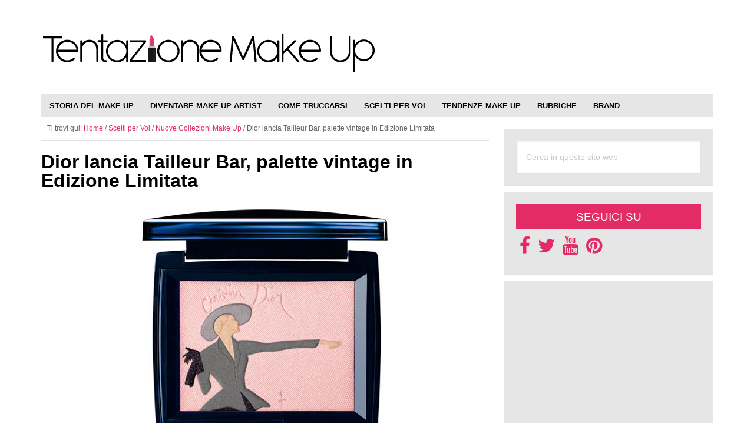

--- FILE ---
content_type: text/html; charset=UTF-8
request_url: https://www.tentazionemakeup.it/2012/07/dior-lancia-tailleur-bar-palette-vintage-in-edizione-limitata/
body_size: 29104
content:
<!DOCTYPE html>
<html lang="it-IT">
<head ><meta charset="UTF-8" /><script>if(navigator.userAgent.match(/MSIE|Internet Explorer/i)||navigator.userAgent.match(/Trident\/7\..*?rv:11/i)){var href=document.location.href;if(!href.match(/[?&]nowprocket/)){if(href.indexOf("?")==-1){if(href.indexOf("#")==-1){document.location.href=href+"?nowprocket=1"}else{document.location.href=href.replace("#","?nowprocket=1#")}}else{if(href.indexOf("#")==-1){document.location.href=href+"&nowprocket=1"}else{document.location.href=href.replace("#","&nowprocket=1#")}}}}</script><script>(()=>{class RocketLazyLoadScripts{constructor(){this.v="2.0.4",this.userEvents=["keydown","keyup","mousedown","mouseup","mousemove","mouseover","mouseout","touchmove","touchstart","touchend","touchcancel","wheel","click","dblclick","input"],this.attributeEvents=["onblur","onclick","oncontextmenu","ondblclick","onfocus","onmousedown","onmouseenter","onmouseleave","onmousemove","onmouseout","onmouseover","onmouseup","onmousewheel","onscroll","onsubmit"]}async t(){this.i(),this.o(),/iP(ad|hone)/.test(navigator.userAgent)&&this.h(),this.u(),this.l(this),this.m(),this.k(this),this.p(this),this._(),await Promise.all([this.R(),this.L()]),this.lastBreath=Date.now(),this.S(this),this.P(),this.D(),this.O(),this.M(),await this.C(this.delayedScripts.normal),await this.C(this.delayedScripts.defer),await this.C(this.delayedScripts.async),await this.T(),await this.F(),await this.j(),await this.A(),window.dispatchEvent(new Event("rocket-allScriptsLoaded")),this.everythingLoaded=!0,this.lastTouchEnd&&await new Promise(t=>setTimeout(t,500-Date.now()+this.lastTouchEnd)),this.I(),this.H(),this.U(),this.W()}i(){this.CSPIssue=sessionStorage.getItem("rocketCSPIssue"),document.addEventListener("securitypolicyviolation",t=>{this.CSPIssue||"script-src-elem"!==t.violatedDirective||"data"!==t.blockedURI||(this.CSPIssue=!0,sessionStorage.setItem("rocketCSPIssue",!0))},{isRocket:!0})}o(){window.addEventListener("pageshow",t=>{this.persisted=t.persisted,this.realWindowLoadedFired=!0},{isRocket:!0}),window.addEventListener("pagehide",()=>{this.onFirstUserAction=null},{isRocket:!0})}h(){let t;function e(e){t=e}window.addEventListener("touchstart",e,{isRocket:!0}),window.addEventListener("touchend",function i(o){o.changedTouches[0]&&t.changedTouches[0]&&Math.abs(o.changedTouches[0].pageX-t.changedTouches[0].pageX)<10&&Math.abs(o.changedTouches[0].pageY-t.changedTouches[0].pageY)<10&&o.timeStamp-t.timeStamp<200&&(window.removeEventListener("touchstart",e,{isRocket:!0}),window.removeEventListener("touchend",i,{isRocket:!0}),"INPUT"===o.target.tagName&&"text"===o.target.type||(o.target.dispatchEvent(new TouchEvent("touchend",{target:o.target,bubbles:!0})),o.target.dispatchEvent(new MouseEvent("mouseover",{target:o.target,bubbles:!0})),o.target.dispatchEvent(new PointerEvent("click",{target:o.target,bubbles:!0,cancelable:!0,detail:1,clientX:o.changedTouches[0].clientX,clientY:o.changedTouches[0].clientY})),event.preventDefault()))},{isRocket:!0})}q(t){this.userActionTriggered||("mousemove"!==t.type||this.firstMousemoveIgnored?"keyup"===t.type||"mouseover"===t.type||"mouseout"===t.type||(this.userActionTriggered=!0,this.onFirstUserAction&&this.onFirstUserAction()):this.firstMousemoveIgnored=!0),"click"===t.type&&t.preventDefault(),t.stopPropagation(),t.stopImmediatePropagation(),"touchstart"===this.lastEvent&&"touchend"===t.type&&(this.lastTouchEnd=Date.now()),"click"===t.type&&(this.lastTouchEnd=0),this.lastEvent=t.type,t.composedPath&&t.composedPath()[0].getRootNode()instanceof ShadowRoot&&(t.rocketTarget=t.composedPath()[0]),this.savedUserEvents.push(t)}u(){this.savedUserEvents=[],this.userEventHandler=this.q.bind(this),this.userEvents.forEach(t=>window.addEventListener(t,this.userEventHandler,{passive:!1,isRocket:!0})),document.addEventListener("visibilitychange",this.userEventHandler,{isRocket:!0})}U(){this.userEvents.forEach(t=>window.removeEventListener(t,this.userEventHandler,{passive:!1,isRocket:!0})),document.removeEventListener("visibilitychange",this.userEventHandler,{isRocket:!0}),this.savedUserEvents.forEach(t=>{(t.rocketTarget||t.target).dispatchEvent(new window[t.constructor.name](t.type,t))})}m(){const t="return false",e=Array.from(this.attributeEvents,t=>"data-rocket-"+t),i="["+this.attributeEvents.join("],[")+"]",o="[data-rocket-"+this.attributeEvents.join("],[data-rocket-")+"]",s=(e,i,o)=>{o&&o!==t&&(e.setAttribute("data-rocket-"+i,o),e["rocket"+i]=new Function("event",o),e.setAttribute(i,t))};new MutationObserver(t=>{for(const n of t)"attributes"===n.type&&(n.attributeName.startsWith("data-rocket-")||this.everythingLoaded?n.attributeName.startsWith("data-rocket-")&&this.everythingLoaded&&this.N(n.target,n.attributeName.substring(12)):s(n.target,n.attributeName,n.target.getAttribute(n.attributeName))),"childList"===n.type&&n.addedNodes.forEach(t=>{if(t.nodeType===Node.ELEMENT_NODE)if(this.everythingLoaded)for(const i of[t,...t.querySelectorAll(o)])for(const t of i.getAttributeNames())e.includes(t)&&this.N(i,t.substring(12));else for(const e of[t,...t.querySelectorAll(i)])for(const t of e.getAttributeNames())this.attributeEvents.includes(t)&&s(e,t,e.getAttribute(t))})}).observe(document,{subtree:!0,childList:!0,attributeFilter:[...this.attributeEvents,...e]})}I(){this.attributeEvents.forEach(t=>{document.querySelectorAll("[data-rocket-"+t+"]").forEach(e=>{this.N(e,t)})})}N(t,e){const i=t.getAttribute("data-rocket-"+e);i&&(t.setAttribute(e,i),t.removeAttribute("data-rocket-"+e))}k(t){Object.defineProperty(HTMLElement.prototype,"onclick",{get(){return this.rocketonclick||null},set(e){this.rocketonclick=e,this.setAttribute(t.everythingLoaded?"onclick":"data-rocket-onclick","this.rocketonclick(event)")}})}S(t){function e(e,i){let o=e[i];e[i]=null,Object.defineProperty(e,i,{get:()=>o,set(s){t.everythingLoaded?o=s:e["rocket"+i]=o=s}})}e(document,"onreadystatechange"),e(window,"onload"),e(window,"onpageshow");try{Object.defineProperty(document,"readyState",{get:()=>t.rocketReadyState,set(e){t.rocketReadyState=e},configurable:!0}),document.readyState="loading"}catch(t){console.log("WPRocket DJE readyState conflict, bypassing")}}l(t){this.originalAddEventListener=EventTarget.prototype.addEventListener,this.originalRemoveEventListener=EventTarget.prototype.removeEventListener,this.savedEventListeners=[],EventTarget.prototype.addEventListener=function(e,i,o){o&&o.isRocket||!t.B(e,this)&&!t.userEvents.includes(e)||t.B(e,this)&&!t.userActionTriggered||e.startsWith("rocket-")||t.everythingLoaded?t.originalAddEventListener.call(this,e,i,o):(t.savedEventListeners.push({target:this,remove:!1,type:e,func:i,options:o}),"mouseenter"!==e&&"mouseleave"!==e||t.originalAddEventListener.call(this,e,t.savedUserEvents.push,o))},EventTarget.prototype.removeEventListener=function(e,i,o){o&&o.isRocket||!t.B(e,this)&&!t.userEvents.includes(e)||t.B(e,this)&&!t.userActionTriggered||e.startsWith("rocket-")||t.everythingLoaded?t.originalRemoveEventListener.call(this,e,i,o):t.savedEventListeners.push({target:this,remove:!0,type:e,func:i,options:o})}}J(t,e){this.savedEventListeners=this.savedEventListeners.filter(i=>{let o=i.type,s=i.target||window;return e!==o||t!==s||(this.B(o,s)&&(i.type="rocket-"+o),this.$(i),!1)})}H(){EventTarget.prototype.addEventListener=this.originalAddEventListener,EventTarget.prototype.removeEventListener=this.originalRemoveEventListener,this.savedEventListeners.forEach(t=>this.$(t))}$(t){t.remove?this.originalRemoveEventListener.call(t.target,t.type,t.func,t.options):this.originalAddEventListener.call(t.target,t.type,t.func,t.options)}p(t){let e;function i(e){return t.everythingLoaded?e:e.split(" ").map(t=>"load"===t||t.startsWith("load.")?"rocket-jquery-load":t).join(" ")}function o(o){function s(e){const s=o.fn[e];o.fn[e]=o.fn.init.prototype[e]=function(){return this[0]===window&&t.userActionTriggered&&("string"==typeof arguments[0]||arguments[0]instanceof String?arguments[0]=i(arguments[0]):"object"==typeof arguments[0]&&Object.keys(arguments[0]).forEach(t=>{const e=arguments[0][t];delete arguments[0][t],arguments[0][i(t)]=e})),s.apply(this,arguments),this}}if(o&&o.fn&&!t.allJQueries.includes(o)){const e={DOMContentLoaded:[],"rocket-DOMContentLoaded":[]};for(const t in e)document.addEventListener(t,()=>{e[t].forEach(t=>t())},{isRocket:!0});o.fn.ready=o.fn.init.prototype.ready=function(i){function s(){parseInt(o.fn.jquery)>2?setTimeout(()=>i.bind(document)(o)):i.bind(document)(o)}return"function"==typeof i&&(t.realDomReadyFired?!t.userActionTriggered||t.fauxDomReadyFired?s():e["rocket-DOMContentLoaded"].push(s):e.DOMContentLoaded.push(s)),o([])},s("on"),s("one"),s("off"),t.allJQueries.push(o)}e=o}t.allJQueries=[],o(window.jQuery),Object.defineProperty(window,"jQuery",{get:()=>e,set(t){o(t)}})}P(){const t=new Map;document.write=document.writeln=function(e){const i=document.currentScript,o=document.createRange(),s=i.parentElement;let n=t.get(i);void 0===n&&(n=i.nextSibling,t.set(i,n));const c=document.createDocumentFragment();o.setStart(c,0),c.appendChild(o.createContextualFragment(e)),s.insertBefore(c,n)}}async R(){return new Promise(t=>{this.userActionTriggered?t():this.onFirstUserAction=t})}async L(){return new Promise(t=>{document.addEventListener("DOMContentLoaded",()=>{this.realDomReadyFired=!0,t()},{isRocket:!0})})}async j(){return this.realWindowLoadedFired?Promise.resolve():new Promise(t=>{window.addEventListener("load",t,{isRocket:!0})})}M(){this.pendingScripts=[];this.scriptsMutationObserver=new MutationObserver(t=>{for(const e of t)e.addedNodes.forEach(t=>{"SCRIPT"!==t.tagName||t.noModule||t.isWPRocket||this.pendingScripts.push({script:t,promise:new Promise(e=>{const i=()=>{const i=this.pendingScripts.findIndex(e=>e.script===t);i>=0&&this.pendingScripts.splice(i,1),e()};t.addEventListener("load",i,{isRocket:!0}),t.addEventListener("error",i,{isRocket:!0}),setTimeout(i,1e3)})})})}),this.scriptsMutationObserver.observe(document,{childList:!0,subtree:!0})}async F(){await this.X(),this.pendingScripts.length?(await this.pendingScripts[0].promise,await this.F()):this.scriptsMutationObserver.disconnect()}D(){this.delayedScripts={normal:[],async:[],defer:[]},document.querySelectorAll("script[type$=rocketlazyloadscript]").forEach(t=>{t.hasAttribute("data-rocket-src")?t.hasAttribute("async")&&!1!==t.async?this.delayedScripts.async.push(t):t.hasAttribute("defer")&&!1!==t.defer||"module"===t.getAttribute("data-rocket-type")?this.delayedScripts.defer.push(t):this.delayedScripts.normal.push(t):this.delayedScripts.normal.push(t)})}async _(){await this.L();let t=[];document.querySelectorAll("script[type$=rocketlazyloadscript][data-rocket-src]").forEach(e=>{let i=e.getAttribute("data-rocket-src");if(i&&!i.startsWith("data:")){i.startsWith("//")&&(i=location.protocol+i);try{const o=new URL(i).origin;o!==location.origin&&t.push({src:o,crossOrigin:e.crossOrigin||"module"===e.getAttribute("data-rocket-type")})}catch(t){}}}),t=[...new Map(t.map(t=>[JSON.stringify(t),t])).values()],this.Y(t,"preconnect")}async G(t){if(await this.K(),!0!==t.noModule||!("noModule"in HTMLScriptElement.prototype))return new Promise(e=>{let i;function o(){(i||t).setAttribute("data-rocket-status","executed"),e()}try{if(navigator.userAgent.includes("Firefox/")||""===navigator.vendor||this.CSPIssue)i=document.createElement("script"),[...t.attributes].forEach(t=>{let e=t.nodeName;"type"!==e&&("data-rocket-type"===e&&(e="type"),"data-rocket-src"===e&&(e="src"),i.setAttribute(e,t.nodeValue))}),t.text&&(i.text=t.text),t.nonce&&(i.nonce=t.nonce),i.hasAttribute("src")?(i.addEventListener("load",o,{isRocket:!0}),i.addEventListener("error",()=>{i.setAttribute("data-rocket-status","failed-network"),e()},{isRocket:!0}),setTimeout(()=>{i.isConnected||e()},1)):(i.text=t.text,o()),i.isWPRocket=!0,t.parentNode.replaceChild(i,t);else{const i=t.getAttribute("data-rocket-type"),s=t.getAttribute("data-rocket-src");i?(t.type=i,t.removeAttribute("data-rocket-type")):t.removeAttribute("type"),t.addEventListener("load",o,{isRocket:!0}),t.addEventListener("error",i=>{this.CSPIssue&&i.target.src.startsWith("data:")?(console.log("WPRocket: CSP fallback activated"),t.removeAttribute("src"),this.G(t).then(e)):(t.setAttribute("data-rocket-status","failed-network"),e())},{isRocket:!0}),s?(t.fetchPriority="high",t.removeAttribute("data-rocket-src"),t.src=s):t.src="data:text/javascript;base64,"+window.btoa(unescape(encodeURIComponent(t.text)))}}catch(i){t.setAttribute("data-rocket-status","failed-transform"),e()}});t.setAttribute("data-rocket-status","skipped")}async C(t){const e=t.shift();return e?(e.isConnected&&await this.G(e),this.C(t)):Promise.resolve()}O(){this.Y([...this.delayedScripts.normal,...this.delayedScripts.defer,...this.delayedScripts.async],"preload")}Y(t,e){this.trash=this.trash||[];let i=!0;var o=document.createDocumentFragment();t.forEach(t=>{const s=t.getAttribute&&t.getAttribute("data-rocket-src")||t.src;if(s&&!s.startsWith("data:")){const n=document.createElement("link");n.href=s,n.rel=e,"preconnect"!==e&&(n.as="script",n.fetchPriority=i?"high":"low"),t.getAttribute&&"module"===t.getAttribute("data-rocket-type")&&(n.crossOrigin=!0),t.crossOrigin&&(n.crossOrigin=t.crossOrigin),t.integrity&&(n.integrity=t.integrity),t.nonce&&(n.nonce=t.nonce),o.appendChild(n),this.trash.push(n),i=!1}}),document.head.appendChild(o)}W(){this.trash.forEach(t=>t.remove())}async T(){try{document.readyState="interactive"}catch(t){}this.fauxDomReadyFired=!0;try{await this.K(),this.J(document,"readystatechange"),document.dispatchEvent(new Event("rocket-readystatechange")),await this.K(),document.rocketonreadystatechange&&document.rocketonreadystatechange(),await this.K(),this.J(document,"DOMContentLoaded"),document.dispatchEvent(new Event("rocket-DOMContentLoaded")),await this.K(),this.J(window,"DOMContentLoaded"),window.dispatchEvent(new Event("rocket-DOMContentLoaded"))}catch(t){console.error(t)}}async A(){try{document.readyState="complete"}catch(t){}try{await this.K(),this.J(document,"readystatechange"),document.dispatchEvent(new Event("rocket-readystatechange")),await this.K(),document.rocketonreadystatechange&&document.rocketonreadystatechange(),await this.K(),this.J(window,"load"),window.dispatchEvent(new Event("rocket-load")),await this.K(),window.rocketonload&&window.rocketonload(),await this.K(),this.allJQueries.forEach(t=>t(window).trigger("rocket-jquery-load")),await this.K(),this.J(window,"pageshow");const t=new Event("rocket-pageshow");t.persisted=this.persisted,window.dispatchEvent(t),await this.K(),window.rocketonpageshow&&window.rocketonpageshow({persisted:this.persisted})}catch(t){console.error(t)}}async K(){Date.now()-this.lastBreath>45&&(await this.X(),this.lastBreath=Date.now())}async X(){return document.hidden?new Promise(t=>setTimeout(t)):new Promise(t=>requestAnimationFrame(t))}B(t,e){return e===document&&"readystatechange"===t||(e===document&&"DOMContentLoaded"===t||(e===window&&"DOMContentLoaded"===t||(e===window&&"load"===t||e===window&&"pageshow"===t)))}static run(){(new RocketLazyLoadScripts).t()}}RocketLazyLoadScripts.run()})();</script>

<meta name="viewport" content="width=device-width, initial-scale=1" />
<meta name='robots' content='index, follow, max-image-preview:large, max-snippet:-1, max-video-preview:-1' />

	<!-- This site is optimized with the Yoast SEO plugin v26.8 - https://yoast.com/product/yoast-seo-wordpress/ -->
	<title>Dior lancia Tailleur Bar, palette vintage in Edizione Limitata</title>
<style id="rocket-critical-css">.sharrre .hidden{display:none}.sharrre .count{-webkit-box-sizing:border-box;box-sizing:border-box;border:none;display:inline-block;padding:0;text-decoration:none!important}.sharrre .count{background-color:#fff;font-family:Helvetica,Arial,sans-serif;font-style:normal;font-weight:bold;position:relative;text-align:center}.share-medium .count{font-size:13px;height:25px;line-height:25px}.share-medium .count{border-top-right-radius:3px;border-bottom-right-radius:3px;float:right;width:42px}.share-medium .no-count .count{display:none}.share-filled .twitter .count{color:#09b0ed;border:1px solid #09b0ed}.share-filled .facebook .count{color:#3d5a98;border:1px solid #3d5a98}button,input{overflow:visible}[type=checkbox]{box-sizing:border-box;padding:0}html{font-family:sans-serif;line-height:1.15;-ms-text-size-adjust:100%;-webkit-text-size-adjust:100%}body{margin:0}article,aside,details,figure,header,main,nav,section,summary{display:block}a{background-color:transparent;-webkit-text-decoration-skip:objects}strong{font-weight:bolder}h1{font-size:2em;margin:.67em 0}img{border-style:none}svg:not(:root){overflow:hidden}figure{margin:1em 40px}button,input{font:inherit;margin:0}button{text-transform:none}[type=submit],button{-webkit-appearance:button}[type=submit]::-moz-focus-inner,button::-moz-focus-inner{border-style:none;padding:0}[type=submit]:-moz-focusring,button:-moz-focusring{outline:ButtonText dotted 1px}[type=search]{-webkit-appearance:textfield;outline-offset:-2px}[type=search]::-webkit-search-cancel-button,[type=search]::-webkit-search-decoration{-webkit-appearance:none}::-webkit-input-placeholder{color:inherit;opacity:.54}::-webkit-file-upload-button{-webkit-appearance:button;font:inherit}*,input[type="search"]{-webkit-box-sizing:border-box;-moz-box-sizing:border-box;box-sizing:border-box}.entry-content:before,.entry:before,.nav-secondary:before,.site-container:before,.site-header:before,.site-inner:before,.widget:before,.wrap:before{content:" ";display:table}.entry-content:after,.entry:after,.nav-secondary:after,.site-container:after,.site-header:after,.site-inner:after,.widget:after,.wrap:after{clear:both;content:" ";display:table}body{background-color:#fff;color:#666;font-family:'Raleway',sans-serif;font-size:100%;font-weight:400;line-height:1.625}a{text-decoration:none}a img{margin-bottom:-4px}p{margin:0 0 24px;padding:0}strong{font-weight:700}ul{margin:0;padding:0}h1,h4{color:#000;font-weight:700;line-height:1.2;margin:0 0 16px}iframe,img{max-width:100%}img{height:auto}.featured-content img{width:auto}input{background-color:#fff;border:1px solid #e3e3e3;box-shadow:1px 1px 3px #eee inset;color:#999;font-size:14px;padding:16px;width:100%}input[type="checkbox"]{width:auto}::-moz-placeholder{color:#999;opacity:1}::-webkit-input-placeholder{color:#999}button,input[type="submit"]{background-color:#000;border:none;border-radius:3px;box-shadow:none;color:#fff;font-size:14px;line-height:1;padding:16px;text-transform:uppercase;width:auto}input[type="search"]::-webkit-search-cancel-button,input[type="search"]::-webkit-search-results-button{display:none}.site-container{background-color:#fff;margin:10px auto;max-width:1140px}.site-inner{clear:both}.content{float:left;width:760px;overflow:hidden}.content-sidebar .content{float:left}.sidebar-primary{margin-top:20px;float:right;width:354px}.search-form{overflow:hidden}.search-form input[type="submit"]{border:0;clip:rect(0,0,0,0);height:1px;margin:-1px;padding:0;position:absolute;width:1px}.aligncenter{display:block;margin:0 auto 20px}a.alignnone img{margin-bottom:20px}.breadcrumb{border-bottom:1px solid #e3e3e3;font-size:12px;margin:0;padding:10px}.entry-title{font-size:2rem;line-height:1}.widget-title{color:#fff;font-size:1.2em;font-weight:400;margin-bottom:12px;padding:10px;text-align:center;text-transform:uppercase}.entry-content img{max-width:100%}.sidebar-primary .widget{word-wrap:break-word;background-color:#e6e6e6;margin-bottom:3%}.widget #mc4wp-form-1 input{margin-bottom:5%}.social-icon-sidebar{margin:3% auto}.social-icon-sidebar .hidden-xs{font-size:0em}.social-icon-sidebar a{float:center;width:100%;margin:4% 2% 0 2%}#adrotate_widgets-4{padding-top:2%;padding-bottom:2%}.featured-content .entry{margin-bottom:0px;padding:0}.site-header{background-color:#fff}.site-header .wrap{padding:10px 0;background-position:left}.title-area{float:left;padding-left:0px;margin-top:35px;width:50%}.site-title{font-weight:700;font-size:5.9rem;line-height:1;margin:0;text-transform:uppercase}.site-title a{color:#000}.site-description{color:#999;font-size:16px;font-weight:400;letter-spacing:2px;line-height:0.1;margin:0;text-transform:uppercase}.header-image .site-description,.header-image .site-title a{display:block;text-indent:-9999px}.header-image .site-title a{background-position-x:left!important;background-position-y:top!important}.widget-area{word-wrap:break-word}.site-header .widget-area{width:480px;float:right;padding-right:0px;text-align:right;margin-top:20px}.genesis-nav-menu{background-color:#E6E6E6;clear:both;color:#000;font-size:0.8em;font-weight:700;line-height:1.5;width:100%}.genesis-nav-menu .menu-item{display:inline-block;text-align:left;margin-right:-4px}.genesis-nav-menu a{color:#000;display:block;padding:10px 14px;position:relative}.genesis-nav-menu>.menu-item>a{text-transform:uppercase}.genesis-nav-menu .sub-menu{border-top:1px solid #e3e3e3;left:-9999px;opacity:0;position:absolute;width:200px;z-index:99}.genesis-nav-menu .sub-menu a{background-color:#e3e3e3;border:1px solid #e3e3e3;border-top:none;padding:12px 24px;position:relative;width:250px;color:#000}.responsive-menu-icon{border-bottom:1px solid #e3e3e3;display:none;margin-bottom:-1px;text-align:center}.responsive-menu-icon::before{color:#000;content:"\f333";display:inline-block;font:normal 20px/1 'dashicons';margin:0 auto;padding:10px}.content-sidebar-wrap{width:100%;float:left;clear:both}.entry{padding:20px 0}.entry-content p{margin-bottom:26px}.sidebar .widget{border-bottom:1px solid #e3e3e3;padding:20px}.color-tm a{color:#e32b66}.color-tm .nav-secondary{background-color:#e32b66}.color-tm .genesis-nav-menu a{color:#000}.widget-title{background-color:#e32b66}@media only screen and (max-width:1188px){.site-container{max-width:960px}.content{width:658px}.site-header .widget-area{width:480px}.sidebar-primary{width:300px}.site-title{margin-top:0}.genesis-nav-menu{font-size:0.6rem}}@media only screen and (max-width:1023px){.site-container{max-width:780px;width:96%}.content,.sidebar-primary,.site-header .widget-area,.site-inner,.title-area,.wrap{width:100%}.site-header .title-area,.site-header .widget-area{padding:0}.site-header .title-area{padding-bottom:16px}.genesis-nav-menu li{float:none}.genesis-nav-menu,.site-description,.site-header .title-area,.site-header .widget-area,.site-title{text-align:center}.genesis-nav-menu a{border:none;padding:12px}.site-container{margin:16px auto}.content{border:none}.content-sidebar .content{border:none}}@media only screen and (max-width:600px){.genesis-nav-menu.responsive-menu>.menu-item>.sub-menu,.genesis-nav-menu.responsive-menu{display:none;}.genesis-nav-menu.responsive-menu .menu-item,.responsive-menu-icon{display:block}.genesis-nav-menu.responsive-menu .menu-item{margin:0}.genesis-nav-menu.responsive-menu li a{background:none;border:none;color:#000;display:block;line-height:1;padding:20px;text-transform:none;font-size:0.8rem}.genesis-nav-menu.responsive-menu .menu-item-has-children>a{margin-right:60px}.genesis-nav-menu.responsive-menu>.menu-item-has-children:before{content:"\f132";float:right;font:normal 16px/1 'dashicons';height:16px;padding:18px 20px;right:0;text-align:right;z-index:9999}.genesis-nav-menu.responsive-menu .sub-menu{background-color:rgba(0,0,0,0.05);border:none;left:auto;opacity:1;position:relative;width:100%;z-index:99}.genesis-nav-menu.responsive-menu .sub-menu li a{background:none;border:none;padding:20px;position:relative;text-transform:none;width:100%}.header-image .site-header .site-title a{background-size:contain!important}.entry-title{font-size:1.4rem;line-height:1.5}.site-header .wrap,.site-header .title-area{padding:0px}.entry-content p{font-size:1rem}.site-title{font-size:2.8rem}}.wp-block-image img{box-sizing:border-box;height:auto;max-width:100%;vertical-align:bottom}.wp-block-image .aligncenter{display:table}.wp-block-image .aligncenter{margin-left:auto;margin-right:auto}.wp-block-image figure{margin:0}ul{box-sizing:border-box}.entry-content{counter-reset:footnotes}:root{--wp--preset--font-size--normal:16px;--wp--preset--font-size--huge:42px}.aligncenter{clear:both}.screen-reader-text{border:0;clip-path:inset(50%);height:1px;margin:-1px;overflow:hidden;padding:0;position:absolute;width:1px;word-wrap:normal!important}</style>
	<meta name="description" content="Dior lancia Tailleur Bar, una palette di ombretti dal sapore vintage in edizione limitata." />
	<link rel="canonical" href="https://www.tentazionemakeup.it/2012/07/dior-lancia-tailleur-bar-palette-vintage-in-edizione-limitata/" />
	<meta property="og:locale" content="it_IT" />
	<meta property="og:type" content="article" />
	<meta property="og:title" content="Dior lancia Tailleur Bar, palette vintage in Edizione Limitata" />
	<meta property="og:description" content="Dior lancia Tailleur Bar, una palette di ombretti dal sapore vintage in edizione limitata." />
	<meta property="og:url" content="https://www.tentazionemakeup.it/2012/07/dior-lancia-tailleur-bar-palette-vintage-in-edizione-limitata/" />
	<meta property="og:site_name" content="Tentazione Make Up" />
	<meta property="article:publisher" content="https://www.facebook.com/tentazionemakeup" />
	<meta property="article:published_time" content="2012-07-11T11:04:19+00:00" />
	<meta property="article:modified_time" content="2019-08-06T16:06:59+00:00" />
	<meta property="og:image" content="https://www.tentazionemakeup.it/wp-content/uploads/2012/08/dior-bar-tailleur-vintage-eyeshadow-palette.jpg" />
	<meta property="og:image:width" content="580" />
	<meta property="og:image:height" content="423" />
	<meta property="og:image:type" content="image/jpeg" />
	<meta name="author" content="Giorgia" />
	<meta name="twitter:card" content="summary_large_image" />
	<meta name="twitter:creator" content="@tentazionemkup" />
	<meta name="twitter:site" content="@tentazionemkup" />
	<meta name="twitter:label1" content="Scritto da" />
	<meta name="twitter:data1" content="Giorgia" />
	<meta name="twitter:label2" content="Tempo di lettura stimato" />
	<meta name="twitter:data2" content="2 minuti" />
	<script type="application/ld+json" class="yoast-schema-graph">{"@context":"https://schema.org","@graph":[{"@type":"Article","@id":"https://www.tentazionemakeup.it/2012/07/dior-lancia-tailleur-bar-palette-vintage-in-edizione-limitata/#article","isPartOf":{"@id":"https://www.tentazionemakeup.it/2012/07/dior-lancia-tailleur-bar-palette-vintage-in-edizione-limitata/"},"author":{"name":"Giorgia","@id":"https://www.tentazionemakeup.it/#/schema/person/a6e41d3b2f90487afd438f950966eeac"},"headline":"Dior lancia Tailleur Bar, palette vintage in Edizione Limitata","datePublished":"2012-07-11T11:04:19+00:00","dateModified":"2019-08-06T16:06:59+00:00","mainEntityOfPage":{"@id":"https://www.tentazionemakeup.it/2012/07/dior-lancia-tailleur-bar-palette-vintage-in-edizione-limitata/"},"wordCount":377,"commentCount":0,"publisher":{"@id":"https://www.tentazionemakeup.it/#organization"},"image":{"@id":"https://www.tentazionemakeup.it/2012/07/dior-lancia-tailleur-bar-palette-vintage-in-edizione-limitata/#primaryimage"},"thumbnailUrl":"https://www.tentazionemakeup.it/wp-content/uploads/2012/08/dior-bar-tailleur-vintage-eyeshadow-palette.jpg","articleSection":["Nuove Collezioni Make Up","Scelti per Voi"],"inLanguage":"it-IT","potentialAction":[{"@type":"CommentAction","name":"Comment","target":["https://www.tentazionemakeup.it/2012/07/dior-lancia-tailleur-bar-palette-vintage-in-edizione-limitata/#respond"]}]},{"@type":"WebPage","@id":"https://www.tentazionemakeup.it/2012/07/dior-lancia-tailleur-bar-palette-vintage-in-edizione-limitata/","url":"https://www.tentazionemakeup.it/2012/07/dior-lancia-tailleur-bar-palette-vintage-in-edizione-limitata/","name":"Dior lancia Tailleur Bar, palette vintage in Edizione Limitata","isPartOf":{"@id":"https://www.tentazionemakeup.it/#website"},"primaryImageOfPage":{"@id":"https://www.tentazionemakeup.it/2012/07/dior-lancia-tailleur-bar-palette-vintage-in-edizione-limitata/#primaryimage"},"image":{"@id":"https://www.tentazionemakeup.it/2012/07/dior-lancia-tailleur-bar-palette-vintage-in-edizione-limitata/#primaryimage"},"thumbnailUrl":"https://www.tentazionemakeup.it/wp-content/uploads/2012/08/dior-bar-tailleur-vintage-eyeshadow-palette.jpg","datePublished":"2012-07-11T11:04:19+00:00","dateModified":"2019-08-06T16:06:59+00:00","description":"Dior lancia Tailleur Bar, una palette di ombretti dal sapore vintage in edizione limitata.","breadcrumb":{"@id":"https://www.tentazionemakeup.it/2012/07/dior-lancia-tailleur-bar-palette-vintage-in-edizione-limitata/#breadcrumb"},"inLanguage":"it-IT","potentialAction":[{"@type":"ReadAction","target":["https://www.tentazionemakeup.it/2012/07/dior-lancia-tailleur-bar-palette-vintage-in-edizione-limitata/"]}]},{"@type":"ImageObject","inLanguage":"it-IT","@id":"https://www.tentazionemakeup.it/2012/07/dior-lancia-tailleur-bar-palette-vintage-in-edizione-limitata/#primaryimage","url":"https://www.tentazionemakeup.it/wp-content/uploads/2012/08/dior-bar-tailleur-vintage-eyeshadow-palette.jpg","contentUrl":"https://www.tentazionemakeup.it/wp-content/uploads/2012/08/dior-bar-tailleur-vintage-eyeshadow-palette.jpg","width":580,"height":423,"caption":"dior bar tailleur vintage eyeshadow palette"},{"@type":"BreadcrumbList","@id":"https://www.tentazionemakeup.it/2012/07/dior-lancia-tailleur-bar-palette-vintage-in-edizione-limitata/#breadcrumb","itemListElement":[{"@type":"ListItem","position":1,"name":"Home","item":"https://www.tentazionemakeup.it/"},{"@type":"ListItem","position":2,"name":"Dior lancia Tailleur Bar, palette vintage in Edizione Limitata"}]},{"@type":"WebSite","@id":"https://www.tentazionemakeup.it/#website","url":"https://www.tentazionemakeup.it/","name":"Tentazione Make Up","description":"Il portale sul mondo del Make Up!","publisher":{"@id":"https://www.tentazionemakeup.it/#organization"},"potentialAction":[{"@type":"SearchAction","target":{"@type":"EntryPoint","urlTemplate":"https://www.tentazionemakeup.it/?s={search_term_string}"},"query-input":{"@type":"PropertyValueSpecification","valueRequired":true,"valueName":"search_term_string"}}],"inLanguage":"it-IT"},{"@type":"Organization","@id":"https://www.tentazionemakeup.it/#organization","name":"Tentazione Make Up","url":"https://www.tentazionemakeup.it/","logo":{"@type":"ImageObject","inLanguage":"it-IT","@id":"https://www.tentazionemakeup.it/#/schema/logo/image/","url":"https://www.tentazionemakeup.it/wp-content/uploads/2016/08/tentazione-make-up.png","contentUrl":"https://www.tentazionemakeup.it/wp-content/uploads/2016/08/tentazione-make-up.png","width":500,"height":117,"caption":"Tentazione Make Up"},"image":{"@id":"https://www.tentazionemakeup.it/#/schema/logo/image/"},"sameAs":["https://www.facebook.com/tentazionemakeup","https://x.com/tentazionemkup","https://instagram.com/tentazionemakeup/","https://www.pinterest.com/tentmakeup/","https://www.youtube.com/user/TentazioneMakeUp"]},{"@type":"Person","@id":"https://www.tentazionemakeup.it/#/schema/person/a6e41d3b2f90487afd438f950966eeac","name":"Giorgia","image":{"@type":"ImageObject","inLanguage":"it-IT","@id":"https://www.tentazionemakeup.it/#/schema/person/image/","url":"https://secure.gravatar.com/avatar/616b507151188fd7def112b78f7983461a3498476ef351cae640c9ecc846fe0f?s=96&d=mm&r=g","contentUrl":"https://secure.gravatar.com/avatar/616b507151188fd7def112b78f7983461a3498476ef351cae640c9ecc846fe0f?s=96&d=mm&r=g","caption":"Giorgia"},"description":"Mi chiamo Giorgia, ho 29 anni, marchigiana. Sono una ragazza semplice, timida e sognatrice. Sono da sempre un'appassionata di makeup e di tutto ciò che riguarda la cura di viso e corpo. Mi piace provare continuamente nuovi look e nuovi prodotti, scrivere, leggere, la storia e viaggiare.","sameAs":["http://beautifulwithbrains.com"]}]}</script>
	<!-- / Yoast SEO plugin. -->


<link rel='dns-prefetch' href='//maxcdn.bootstrapcdn.com' />

<link rel="alternate" type="application/rss+xml" title="Tentazione Make Up &raquo; Feed" href="https://www.tentazionemakeup.it/feed/" />
<link rel="alternate" type="application/rss+xml" title="Tentazione Make Up &raquo; Feed dei commenti" href="https://www.tentazionemakeup.it/comments/feed/" />
<link rel="alternate" type="application/rss+xml" title="Tentazione Make Up &raquo; Dior lancia Tailleur Bar, palette vintage in Edizione Limitata Feed dei commenti" href="https://www.tentazionemakeup.it/2012/07/dior-lancia-tailleur-bar-palette-vintage-in-edizione-limitata/feed/" />
<link rel="alternate" title="oEmbed (JSON)" type="application/json+oembed" href="https://www.tentazionemakeup.it/wp-json/oembed/1.0/embed?url=https%3A%2F%2Fwww.tentazionemakeup.it%2F2012%2F07%2Fdior-lancia-tailleur-bar-palette-vintage-in-edizione-limitata%2F" />
<link rel="alternate" title="oEmbed (XML)" type="text/xml+oembed" href="https://www.tentazionemakeup.it/wp-json/oembed/1.0/embed?url=https%3A%2F%2Fwww.tentazionemakeup.it%2F2012%2F07%2Fdior-lancia-tailleur-bar-palette-vintage-in-edizione-limitata%2F&#038;format=xml" />
<style id='wp-img-auto-sizes-contain-inline-css' type='text/css'>
img:is([sizes=auto i],[sizes^="auto," i]){contain-intrinsic-size:3000px 1500px}
/*# sourceURL=wp-img-auto-sizes-contain-inline-css */
</style>
<link rel='preload'  href='https://www.tentazionemakeup.it/wp-content/plugins/genesis-simple-share/assets/css/share.min.css' data-rocket-async="style" as="style" onload="this.onload=null;this.rel='stylesheet'" onerror="this.removeAttribute('data-rocket-async')"  type='text/css' media='all' />
<link data-minify="1" rel='preload'  href='https://www.tentazionemakeup.it/wp-content/cache/min/1/wp-content/plugins/genesis-simple-share/assets/css/genericons.min.css?ver=1747123365' data-rocket-async="style" as="style" onload="this.onload=null;this.rel='stylesheet'" onerror="this.removeAttribute('data-rocket-async')"  type='text/css' media='all' />
<link data-minify="1" rel='preload'  href='https://www.tentazionemakeup.it/wp-content/cache/min/1/wp-content/themes/tm/style.css?ver=1747123365' data-rocket-async="style" as="style" onload="this.onload=null;this.rel='stylesheet'" onerror="this.removeAttribute('data-rocket-async')"  type='text/css' media='all' />
<style id='wp-emoji-styles-inline-css' type='text/css'>

	img.wp-smiley, img.emoji {
		display: inline !important;
		border: none !important;
		box-shadow: none !important;
		height: 1em !important;
		width: 1em !important;
		margin: 0 0.07em !important;
		vertical-align: -0.1em !important;
		background: none !important;
		padding: 0 !important;
	}
/*# sourceURL=wp-emoji-styles-inline-css */
</style>
<style id='wp-block-library-inline-css' type='text/css'>
:root{--wp-block-synced-color:#7a00df;--wp-block-synced-color--rgb:122,0,223;--wp-bound-block-color:var(--wp-block-synced-color);--wp-editor-canvas-background:#ddd;--wp-admin-theme-color:#007cba;--wp-admin-theme-color--rgb:0,124,186;--wp-admin-theme-color-darker-10:#006ba1;--wp-admin-theme-color-darker-10--rgb:0,107,160.5;--wp-admin-theme-color-darker-20:#005a87;--wp-admin-theme-color-darker-20--rgb:0,90,135;--wp-admin-border-width-focus:2px}@media (min-resolution:192dpi){:root{--wp-admin-border-width-focus:1.5px}}.wp-element-button{cursor:pointer}:root .has-very-light-gray-background-color{background-color:#eee}:root .has-very-dark-gray-background-color{background-color:#313131}:root .has-very-light-gray-color{color:#eee}:root .has-very-dark-gray-color{color:#313131}:root .has-vivid-green-cyan-to-vivid-cyan-blue-gradient-background{background:linear-gradient(135deg,#00d084,#0693e3)}:root .has-purple-crush-gradient-background{background:linear-gradient(135deg,#34e2e4,#4721fb 50%,#ab1dfe)}:root .has-hazy-dawn-gradient-background{background:linear-gradient(135deg,#faaca8,#dad0ec)}:root .has-subdued-olive-gradient-background{background:linear-gradient(135deg,#fafae1,#67a671)}:root .has-atomic-cream-gradient-background{background:linear-gradient(135deg,#fdd79a,#004a59)}:root .has-nightshade-gradient-background{background:linear-gradient(135deg,#330968,#31cdcf)}:root .has-midnight-gradient-background{background:linear-gradient(135deg,#020381,#2874fc)}:root{--wp--preset--font-size--normal:16px;--wp--preset--font-size--huge:42px}.has-regular-font-size{font-size:1em}.has-larger-font-size{font-size:2.625em}.has-normal-font-size{font-size:var(--wp--preset--font-size--normal)}.has-huge-font-size{font-size:var(--wp--preset--font-size--huge)}.has-text-align-center{text-align:center}.has-text-align-left{text-align:left}.has-text-align-right{text-align:right}.has-fit-text{white-space:nowrap!important}#end-resizable-editor-section{display:none}.aligncenter{clear:both}.items-justified-left{justify-content:flex-start}.items-justified-center{justify-content:center}.items-justified-right{justify-content:flex-end}.items-justified-space-between{justify-content:space-between}.screen-reader-text{border:0;clip-path:inset(50%);height:1px;margin:-1px;overflow:hidden;padding:0;position:absolute;width:1px;word-wrap:normal!important}.screen-reader-text:focus{background-color:#ddd;clip-path:none;color:#444;display:block;font-size:1em;height:auto;left:5px;line-height:normal;padding:15px 23px 14px;text-decoration:none;top:5px;width:auto;z-index:100000}html :where(.has-border-color){border-style:solid}html :where([style*=border-top-color]){border-top-style:solid}html :where([style*=border-right-color]){border-right-style:solid}html :where([style*=border-bottom-color]){border-bottom-style:solid}html :where([style*=border-left-color]){border-left-style:solid}html :where([style*=border-width]){border-style:solid}html :where([style*=border-top-width]){border-top-style:solid}html :where([style*=border-right-width]){border-right-style:solid}html :where([style*=border-bottom-width]){border-bottom-style:solid}html :where([style*=border-left-width]){border-left-style:solid}html :where(img[class*=wp-image-]){height:auto;max-width:100%}:where(figure){margin:0 0 1em}html :where(.is-position-sticky){--wp-admin--admin-bar--position-offset:var(--wp-admin--admin-bar--height,0px)}@media screen and (max-width:600px){html :where(.is-position-sticky){--wp-admin--admin-bar--position-offset:0px}}

/*# sourceURL=wp-block-library-inline-css */
</style><style id='global-styles-inline-css' type='text/css'>
:root{--wp--preset--aspect-ratio--square: 1;--wp--preset--aspect-ratio--4-3: 4/3;--wp--preset--aspect-ratio--3-4: 3/4;--wp--preset--aspect-ratio--3-2: 3/2;--wp--preset--aspect-ratio--2-3: 2/3;--wp--preset--aspect-ratio--16-9: 16/9;--wp--preset--aspect-ratio--9-16: 9/16;--wp--preset--color--black: #000000;--wp--preset--color--cyan-bluish-gray: #abb8c3;--wp--preset--color--white: #ffffff;--wp--preset--color--pale-pink: #f78da7;--wp--preset--color--vivid-red: #cf2e2e;--wp--preset--color--luminous-vivid-orange: #ff6900;--wp--preset--color--luminous-vivid-amber: #fcb900;--wp--preset--color--light-green-cyan: #7bdcb5;--wp--preset--color--vivid-green-cyan: #00d084;--wp--preset--color--pale-cyan-blue: #8ed1fc;--wp--preset--color--vivid-cyan-blue: #0693e3;--wp--preset--color--vivid-purple: #9b51e0;--wp--preset--gradient--vivid-cyan-blue-to-vivid-purple: linear-gradient(135deg,rgb(6,147,227) 0%,rgb(155,81,224) 100%);--wp--preset--gradient--light-green-cyan-to-vivid-green-cyan: linear-gradient(135deg,rgb(122,220,180) 0%,rgb(0,208,130) 100%);--wp--preset--gradient--luminous-vivid-amber-to-luminous-vivid-orange: linear-gradient(135deg,rgb(252,185,0) 0%,rgb(255,105,0) 100%);--wp--preset--gradient--luminous-vivid-orange-to-vivid-red: linear-gradient(135deg,rgb(255,105,0) 0%,rgb(207,46,46) 100%);--wp--preset--gradient--very-light-gray-to-cyan-bluish-gray: linear-gradient(135deg,rgb(238,238,238) 0%,rgb(169,184,195) 100%);--wp--preset--gradient--cool-to-warm-spectrum: linear-gradient(135deg,rgb(74,234,220) 0%,rgb(151,120,209) 20%,rgb(207,42,186) 40%,rgb(238,44,130) 60%,rgb(251,105,98) 80%,rgb(254,248,76) 100%);--wp--preset--gradient--blush-light-purple: linear-gradient(135deg,rgb(255,206,236) 0%,rgb(152,150,240) 100%);--wp--preset--gradient--blush-bordeaux: linear-gradient(135deg,rgb(254,205,165) 0%,rgb(254,45,45) 50%,rgb(107,0,62) 100%);--wp--preset--gradient--luminous-dusk: linear-gradient(135deg,rgb(255,203,112) 0%,rgb(199,81,192) 50%,rgb(65,88,208) 100%);--wp--preset--gradient--pale-ocean: linear-gradient(135deg,rgb(255,245,203) 0%,rgb(182,227,212) 50%,rgb(51,167,181) 100%);--wp--preset--gradient--electric-grass: linear-gradient(135deg,rgb(202,248,128) 0%,rgb(113,206,126) 100%);--wp--preset--gradient--midnight: linear-gradient(135deg,rgb(2,3,129) 0%,rgb(40,116,252) 100%);--wp--preset--font-size--small: 13px;--wp--preset--font-size--medium: 20px;--wp--preset--font-size--large: 36px;--wp--preset--font-size--x-large: 42px;--wp--preset--spacing--20: 0.44rem;--wp--preset--spacing--30: 0.67rem;--wp--preset--spacing--40: 1rem;--wp--preset--spacing--50: 1.5rem;--wp--preset--spacing--60: 2.25rem;--wp--preset--spacing--70: 3.38rem;--wp--preset--spacing--80: 5.06rem;--wp--preset--shadow--natural: 6px 6px 9px rgba(0, 0, 0, 0.2);--wp--preset--shadow--deep: 12px 12px 50px rgba(0, 0, 0, 0.4);--wp--preset--shadow--sharp: 6px 6px 0px rgba(0, 0, 0, 0.2);--wp--preset--shadow--outlined: 6px 6px 0px -3px rgb(255, 255, 255), 6px 6px rgb(0, 0, 0);--wp--preset--shadow--crisp: 6px 6px 0px rgb(0, 0, 0);}:where(.is-layout-flex){gap: 0.5em;}:where(.is-layout-grid){gap: 0.5em;}body .is-layout-flex{display: flex;}.is-layout-flex{flex-wrap: wrap;align-items: center;}.is-layout-flex > :is(*, div){margin: 0;}body .is-layout-grid{display: grid;}.is-layout-grid > :is(*, div){margin: 0;}:where(.wp-block-columns.is-layout-flex){gap: 2em;}:where(.wp-block-columns.is-layout-grid){gap: 2em;}:where(.wp-block-post-template.is-layout-flex){gap: 1.25em;}:where(.wp-block-post-template.is-layout-grid){gap: 1.25em;}.has-black-color{color: var(--wp--preset--color--black) !important;}.has-cyan-bluish-gray-color{color: var(--wp--preset--color--cyan-bluish-gray) !important;}.has-white-color{color: var(--wp--preset--color--white) !important;}.has-pale-pink-color{color: var(--wp--preset--color--pale-pink) !important;}.has-vivid-red-color{color: var(--wp--preset--color--vivid-red) !important;}.has-luminous-vivid-orange-color{color: var(--wp--preset--color--luminous-vivid-orange) !important;}.has-luminous-vivid-amber-color{color: var(--wp--preset--color--luminous-vivid-amber) !important;}.has-light-green-cyan-color{color: var(--wp--preset--color--light-green-cyan) !important;}.has-vivid-green-cyan-color{color: var(--wp--preset--color--vivid-green-cyan) !important;}.has-pale-cyan-blue-color{color: var(--wp--preset--color--pale-cyan-blue) !important;}.has-vivid-cyan-blue-color{color: var(--wp--preset--color--vivid-cyan-blue) !important;}.has-vivid-purple-color{color: var(--wp--preset--color--vivid-purple) !important;}.has-black-background-color{background-color: var(--wp--preset--color--black) !important;}.has-cyan-bluish-gray-background-color{background-color: var(--wp--preset--color--cyan-bluish-gray) !important;}.has-white-background-color{background-color: var(--wp--preset--color--white) !important;}.has-pale-pink-background-color{background-color: var(--wp--preset--color--pale-pink) !important;}.has-vivid-red-background-color{background-color: var(--wp--preset--color--vivid-red) !important;}.has-luminous-vivid-orange-background-color{background-color: var(--wp--preset--color--luminous-vivid-orange) !important;}.has-luminous-vivid-amber-background-color{background-color: var(--wp--preset--color--luminous-vivid-amber) !important;}.has-light-green-cyan-background-color{background-color: var(--wp--preset--color--light-green-cyan) !important;}.has-vivid-green-cyan-background-color{background-color: var(--wp--preset--color--vivid-green-cyan) !important;}.has-pale-cyan-blue-background-color{background-color: var(--wp--preset--color--pale-cyan-blue) !important;}.has-vivid-cyan-blue-background-color{background-color: var(--wp--preset--color--vivid-cyan-blue) !important;}.has-vivid-purple-background-color{background-color: var(--wp--preset--color--vivid-purple) !important;}.has-black-border-color{border-color: var(--wp--preset--color--black) !important;}.has-cyan-bluish-gray-border-color{border-color: var(--wp--preset--color--cyan-bluish-gray) !important;}.has-white-border-color{border-color: var(--wp--preset--color--white) !important;}.has-pale-pink-border-color{border-color: var(--wp--preset--color--pale-pink) !important;}.has-vivid-red-border-color{border-color: var(--wp--preset--color--vivid-red) !important;}.has-luminous-vivid-orange-border-color{border-color: var(--wp--preset--color--luminous-vivid-orange) !important;}.has-luminous-vivid-amber-border-color{border-color: var(--wp--preset--color--luminous-vivid-amber) !important;}.has-light-green-cyan-border-color{border-color: var(--wp--preset--color--light-green-cyan) !important;}.has-vivid-green-cyan-border-color{border-color: var(--wp--preset--color--vivid-green-cyan) !important;}.has-pale-cyan-blue-border-color{border-color: var(--wp--preset--color--pale-cyan-blue) !important;}.has-vivid-cyan-blue-border-color{border-color: var(--wp--preset--color--vivid-cyan-blue) !important;}.has-vivid-purple-border-color{border-color: var(--wp--preset--color--vivid-purple) !important;}.has-vivid-cyan-blue-to-vivid-purple-gradient-background{background: var(--wp--preset--gradient--vivid-cyan-blue-to-vivid-purple) !important;}.has-light-green-cyan-to-vivid-green-cyan-gradient-background{background: var(--wp--preset--gradient--light-green-cyan-to-vivid-green-cyan) !important;}.has-luminous-vivid-amber-to-luminous-vivid-orange-gradient-background{background: var(--wp--preset--gradient--luminous-vivid-amber-to-luminous-vivid-orange) !important;}.has-luminous-vivid-orange-to-vivid-red-gradient-background{background: var(--wp--preset--gradient--luminous-vivid-orange-to-vivid-red) !important;}.has-very-light-gray-to-cyan-bluish-gray-gradient-background{background: var(--wp--preset--gradient--very-light-gray-to-cyan-bluish-gray) !important;}.has-cool-to-warm-spectrum-gradient-background{background: var(--wp--preset--gradient--cool-to-warm-spectrum) !important;}.has-blush-light-purple-gradient-background{background: var(--wp--preset--gradient--blush-light-purple) !important;}.has-blush-bordeaux-gradient-background{background: var(--wp--preset--gradient--blush-bordeaux) !important;}.has-luminous-dusk-gradient-background{background: var(--wp--preset--gradient--luminous-dusk) !important;}.has-pale-ocean-gradient-background{background: var(--wp--preset--gradient--pale-ocean) !important;}.has-electric-grass-gradient-background{background: var(--wp--preset--gradient--electric-grass) !important;}.has-midnight-gradient-background{background: var(--wp--preset--gradient--midnight) !important;}.has-small-font-size{font-size: var(--wp--preset--font-size--small) !important;}.has-medium-font-size{font-size: var(--wp--preset--font-size--medium) !important;}.has-large-font-size{font-size: var(--wp--preset--font-size--large) !important;}.has-x-large-font-size{font-size: var(--wp--preset--font-size--x-large) !important;}
/*# sourceURL=global-styles-inline-css */
</style>

<style id='classic-theme-styles-inline-css' type='text/css'>
/*! This file is auto-generated */
.wp-block-button__link{color:#fff;background-color:#32373c;border-radius:9999px;box-shadow:none;text-decoration:none;padding:calc(.667em + 2px) calc(1.333em + 2px);font-size:1.125em}.wp-block-file__button{background:#32373c;color:#fff;text-decoration:none}
/*# sourceURL=/wp-includes/css/classic-themes.min.css */
</style>
<link data-minify="1" rel='preload'  href='https://www.tentazionemakeup.it/wp-content/cache/min/1/wp-content/plugins/honeypot/includes/css/wpa.css?ver=1747123365' data-rocket-async="style" as="style" onload="this.onload=null;this.rel='stylesheet'" onerror="this.removeAttribute('data-rocket-async')"  type='text/css' media='all' />
<link rel='preload'  href='https://www.tentazionemakeup.it/wp-content/plugins/responsive-lightbox/assets/swipebox/swipebox.min.css' data-rocket-async="style" as="style" onload="this.onload=null;this.rel='stylesheet'" onerror="this.removeAttribute('data-rocket-async')"  type='text/css' media='all' />
<link rel='preload'  href='https://www.tentazionemakeup.it/wp-content/plugins/complianz-gdpr-premium/assets/css/cookieblocker.min.css' data-rocket-async="style" as="style" onload="this.onload=null;this.rel='stylesheet'" onerror="this.removeAttribute('data-rocket-async')"  type='text/css' media='all' />
<link rel='preload'  href='https://www.tentazionemakeup.it/wp-content/themes/tm/css/swiper.min.css' data-rocket-async="style" as="style" onload="this.onload=null;this.rel='stylesheet'" onerror="this.removeAttribute('data-rocket-async')"  type='text/css' media='all' />
<link data-minify="1" rel='preload'  href='https://www.tentazionemakeup.it/wp-content/cache/min/1/font-awesome/4.7.0/css/font-awesome.min.css?ver=1747123365' data-rocket-async="style" as="style" onload="this.onload=null;this.rel='stylesheet'" onerror="this.removeAttribute('data-rocket-async')"  type='text/css' media='all' />
<style id='rocket-lazyload-inline-css' type='text/css'>
.rll-youtube-player{position:relative;padding-bottom:56.23%;height:0;overflow:hidden;max-width:100%;}.rll-youtube-player:focus-within{outline: 2px solid currentColor;outline-offset: 5px;}.rll-youtube-player iframe{position:absolute;top:0;left:0;width:100%;height:100%;z-index:100;background:0 0}.rll-youtube-player img{bottom:0;display:block;left:0;margin:auto;max-width:100%;width:100%;position:absolute;right:0;top:0;border:none;height:auto;-webkit-transition:.4s all;-moz-transition:.4s all;transition:.4s all}.rll-youtube-player img:hover{-webkit-filter:brightness(75%)}.rll-youtube-player .play{height:100%;width:100%;left:0;top:0;position:absolute;background:url(https://www.tentazionemakeup.it/wp-content/plugins/wp-rocket/assets/img/youtube.png) no-repeat center;background-color: transparent !important;cursor:pointer;border:none;}
/*# sourceURL=rocket-lazyload-inline-css */
</style>
<script data-minify="1" type="text/javascript" src="https://www.tentazionemakeup.it/wp-content/cache/min/1/wp-content/plugins/complianz-gdpr-premium/pro/tcf-stub/build/index.js?ver=1747123365" id="cmplz-tcf-stub-js" data-rocket-defer defer></script>
<script type="text/javascript" src="https://www.tentazionemakeup.it/wp-includes/js/jquery/jquery.min.js" id="jquery-core-js"></script>
<script type="text/javascript" src="https://www.tentazionemakeup.it/wp-includes/js/jquery/jquery-migrate.min.js" id="jquery-migrate-js" data-rocket-defer defer></script>
<script type="text/javascript" src="https://www.tentazionemakeup.it/wp-content/plugins/genesis-simple-share/assets/js/sharrre/jquery.sharrre.min.js" id="genesis-simple-share-plugin-js-js" data-rocket-defer defer></script>
<script type="text/javascript" src="https://www.tentazionemakeup.it/wp-content/plugins/genesis-simple-share/assets/js/waypoints.min.js" id="genesis-simple-share-waypoint-js-js" data-rocket-defer defer></script>
<script type="text/javascript" src="https://www.tentazionemakeup.it/wp-content/plugins/responsive-lightbox/assets/dompurify/purify.min.js" id="dompurify-js" data-rocket-defer defer></script>
<script type="rocketlazyloadscript" data-rocket-type="text/javascript" id="responsive-lightbox-sanitizer-js-before">
/* <![CDATA[ */
window.RLG = window.RLG || {}; window.RLG.sanitizeAllowedHosts = ["youtube.com","www.youtube.com","youtu.be","vimeo.com","player.vimeo.com"];
//# sourceURL=responsive-lightbox-sanitizer-js-before
/* ]]> */
</script>
<script data-minify="1" type="text/javascript" src="https://www.tentazionemakeup.it/wp-content/cache/min/1/wp-content/plugins/responsive-lightbox/js/sanitizer.js?ver=1767265311" id="responsive-lightbox-sanitizer-js" data-rocket-defer defer></script>
<script type="text/javascript" src="https://www.tentazionemakeup.it/wp-content/plugins/responsive-lightbox/assets/swipebox/jquery.swipebox.min.js" id="responsive-lightbox-swipebox-js" data-rocket-defer defer></script>
<script type="text/javascript" src="https://www.tentazionemakeup.it/wp-includes/js/underscore.min.js" id="underscore-js" data-rocket-defer defer></script>
<script type="text/javascript" src="https://www.tentazionemakeup.it/wp-content/plugins/responsive-lightbox/assets/infinitescroll/infinite-scroll.pkgd.min.js" id="responsive-lightbox-infinite-scroll-js" data-rocket-defer defer></script>
<script type="rocketlazyloadscript" data-rocket-type="text/javascript" id="responsive-lightbox-js-before">
/* <![CDATA[ */
var rlArgs = {"script":"swipebox","selector":"lightbox","customEvents":"","activeGalleries":true,"animation":true,"hideCloseButtonOnMobile":false,"removeBarsOnMobile":false,"hideBars":true,"hideBarsDelay":5000,"videoMaxWidth":1080,"useSVG":true,"loopAtEnd":false,"woocommerce_gallery":false,"ajaxurl":"https:\/\/www.tentazionemakeup.it\/wp-admin\/admin-ajax.php","nonce":"b34dc43798","preview":false,"postId":38498,"scriptExtension":false};

//# sourceURL=responsive-lightbox-js-before
/* ]]> */
</script>
<script data-minify="1" type="text/javascript" src="https://www.tentazionemakeup.it/wp-content/cache/min/1/wp-content/plugins/responsive-lightbox/js/front.js?ver=1747123365" id="responsive-lightbox-js" data-rocket-defer defer></script>
<script type="text/javascript" id="cmplz-tcf-js-extra">
/* <![CDATA[ */
var cmplz_tcf = {"cmp_url":"https://www.tentazionemakeup.it/wp-content/uploads/complianz/","retention_string":"Conservazioni in giorni","undeclared_string":"Non dichiarato","isServiceSpecific":"1","excludedVendors":{"15":15,"46":46,"56":56,"66":66,"110":110,"119":119,"139":139,"141":141,"174":174,"192":192,"262":262,"295":295,"375":375,"377":377,"387":387,"415":415,"427":427,"431":431,"435":435,"508":508,"512":512,"521":521,"527":527,"531":531,"569":569,"581":581,"587":587,"615":615,"626":626,"644":644,"667":667,"713":713,"733":733,"734":734,"736":736,"748":748,"756":756,"776":776,"806":806,"822":822,"830":830,"836":836,"856":856,"876":876,"879":879,"882":882,"888":888,"890":890,"894":894,"901":901,"909":909,"970":970,"986":986,"996":996,"1013":1013,"1015":1015,"1018":1018,"1022":1022,"1039":1039,"1044":1044,"1051":1051,"1075":1075,"1078":1078,"1079":1079,"1094":1094,"1107":1107,"1121":1121,"1124":1124,"1139":1139,"1141":1141,"1149":1149,"1156":1156,"1164":1164,"1167":1167,"1173":1173,"1181":1181,"1184":1184,"1199":1199,"1211":1211,"1216":1216,"1252":1252,"1263":1263,"1293":1293,"1298":1298,"1305":1305,"1319":1319,"1342":1342,"1343":1343,"1351":1351,"1355":1355,"1365":1365,"1366":1366,"1368":1368,"1371":1371,"1373":1373,"1383":1383,"1387":1387,"1391":1391,"1405":1405,"1418":1418,"1423":1423,"1425":1425,"1428":1428,"1440":1440,"1442":1442,"1482":1482,"1485":1485,"1492":1492,"1495":1495,"1496":1496,"1498":1498,"1503":1503,"1508":1508,"1509":1509,"1510":1510,"1519":1519},"purposes":[1,2,3,4,5,6,7,8,9,10,11],"specialPurposes":[1,2,3],"features":[1,2,3],"specialFeatures":[],"publisherCountryCode":"IT","lspact":"N","ccpa_applies":"","ac_mode":"1","debug":"","prefix":"cmplz_"};
//# sourceURL=cmplz-tcf-js-extra
/* ]]> */
</script>
<script data-minify="1" defer type="text/javascript" src="https://www.tentazionemakeup.it/wp-content/cache/min/1/wp-content/plugins/complianz-gdpr-premium/pro/tcf/build/index.js?ver=1747123365" id="cmplz-tcf-js"></script>
<script data-minify="1" type="text/javascript" src="https://www.tentazionemakeup.it/wp-content/cache/min/1/wp-content/themes/tm/js/responsive-menu.js?ver=1747123365" id="tm-responsive-menu-js" data-rocket-defer defer></script>
<script type="text/javascript" src="https://www.tentazionemakeup.it/wp-content/themes/tm/js/swiper.min.js" id="tm-responsive-slide-js" data-rocket-defer defer></script>
<link rel="https://api.w.org/" href="https://www.tentazionemakeup.it/wp-json/" /><link rel="alternate" title="JSON" type="application/json" href="https://www.tentazionemakeup.it/wp-json/wp/v2/posts/38498" /><link rel="EditURI" type="application/rsd+xml" title="RSD" href="https://www.tentazionemakeup.it/xmlrpc.php?rsd" />

<link rel='shortlink' href='https://www.tentazionemakeup.it/?p=38498' />

<!-- This site is using AdRotate v5.17.2 to display their advertisements - https://ajdg.solutions/ -->
<!-- AdRotate CSS -->
<style type="text/css" media="screen">
	.g { margin:0px; padding:0px; overflow:hidden; line-height:1; zoom:1; }
	.g img { height:auto; }
	.g-col { position:relative; float:left; }
	.g-col:first-child { margin-left: 0; }
	.g-col:last-child { margin-right: 0; }
	.g-1 {  margin: 0 auto; }
	@media only screen and (max-width: 480px) {
		.g-col, .g-dyn, .g-single { width:100%; margin-left:0; margin-right:0; }
	}
</style>
<!-- /AdRotate CSS -->

<link rel="prefetch" href="https://www.tentazionemakeup.it"><link rel="prerender" href="https://www.tentazionemakeup.it"><meta name="publicationmedia-verification" content="872d7a2f-1a01-401d-ab90-222a3b76f829">
    			<style>.cmplz-hidden {
					display: none !important;
				}</style><style type="text/css">.site-title a { background: url(https://www.tentazionemakeup.it/wp-content/uploads/2018/02/tentazione-make-up-logo.svg) no-repeat !important; }</style>
<meta name="p:domain_verify" content="3f09a222760d7cb0fd9fa35b86a052e8"/>
<link rel="icon" href="https://www.tentazionemakeup.it/wp-content/uploads/2015/04/icona-pagina-120x120.jpg" sizes="32x32" />
<link rel="icon" href="https://www.tentazionemakeup.it/wp-content/uploads/2015/04/icona-pagina-250x216.jpg" sizes="192x192" />
<link rel="apple-touch-icon" href="https://www.tentazionemakeup.it/wp-content/uploads/2015/04/icona-pagina-250x216.jpg" />
<meta name="msapplication-TileImage" content="https://www.tentazionemakeup.it/wp-content/uploads/2015/04/icona-pagina.jpg" />
<noscript><style id="rocket-lazyload-nojs-css">.rll-youtube-player, [data-lazy-src]{display:none !important;}</style></noscript><script type="rocketlazyloadscript">
/*! loadCSS rel=preload polyfill. [c]2017 Filament Group, Inc. MIT License */
(function(w){"use strict";if(!w.loadCSS){w.loadCSS=function(){}}
var rp=loadCSS.relpreload={};rp.support=(function(){var ret;try{ret=w.document.createElement("link").relList.supports("preload")}catch(e){ret=!1}
return function(){return ret}})();rp.bindMediaToggle=function(link){var finalMedia=link.media||"all";function enableStylesheet(){link.media=finalMedia}
if(link.addEventListener){link.addEventListener("load",enableStylesheet)}else if(link.attachEvent){link.attachEvent("onload",enableStylesheet)}
setTimeout(function(){link.rel="stylesheet";link.media="only x"});setTimeout(enableStylesheet,3000)};rp.poly=function(){if(rp.support()){return}
var links=w.document.getElementsByTagName("link");for(var i=0;i<links.length;i++){var link=links[i];if(link.rel==="preload"&&link.getAttribute("as")==="style"&&!link.getAttribute("data-loadcss")){link.setAttribute("data-loadcss",!0);rp.bindMediaToggle(link)}}};if(!rp.support()){rp.poly();var run=w.setInterval(rp.poly,500);if(w.addEventListener){w.addEventListener("load",function(){rp.poly();w.clearInterval(run)})}else if(w.attachEvent){w.attachEvent("onload",function(){rp.poly();w.clearInterval(run)})}}
if(typeof exports!=="undefined"){exports.loadCSS=loadCSS}
else{w.loadCSS=loadCSS}}(typeof global!=="undefined"?global:this))
</script><meta name="generator" content="WP Rocket 3.20.3" data-wpr-features="wpr_delay_js wpr_defer_js wpr_minify_js wpr_async_css wpr_lazyload_images wpr_lazyload_iframes wpr_image_dimensions wpr_minify_css wpr_preload_links wpr_desktop" /></head>
<body data-cmplz=2 class="wp-singular post-template-default single single-post postid-38498 single-format-standard wp-theme-genesis wp-child-theme-tm custom-header header-image content-sidebar genesis-breadcrumbs-visible genesis-footer-widgets-visible color-tm"><div data-rocket-location-hash="0618d851ce5ae792f527e16bbc8f30f9" class="site-container"><header data-rocket-location-hash="53cc1e79b2ed34c24395bdfd383e56ba" class="site-header"><div data-rocket-location-hash="53ba7d88c4009f539a4f0b32d3e151af" class="wrap"><div class="title-area"><p class="site-title"><a href="https://www.tentazionemakeup.it/">Tentazione Make Up</a></p><p class="site-description">Il portale sul mondo del Make Up!</p></div><div class="widget-area header-widget-area"><section id="adrotate_widgets-4" class="widget adrotate_widgets"><div class="widget-wrap"><div class="g g-2"><div class="g-single a-7"><script type="rocketlazyloadscript" async data-rocket-src="https://pagead2.googlesyndication.com/pagead/js/adsbygoogle.js?client=ca-pub-0913343882214513"
     crossorigin="anonymous"></script>
<!-- TM Testata -->
<ins class="adsbygoogle"
     style="display:inline-block;width:468px;height:60px"
     data-ad-client="ca-pub-0913343882214513"
     data-ad-slot="2031441334"></ins>
<script type="rocketlazyloadscript">
     (adsbygoogle = window.adsbygoogle || []).push({});
</script></div></div></div></section>
</div></div></header><nav class="nav-secondary" aria-label="Secondario"><div data-rocket-location-hash="9906ee3e6eb4537057a09115f0cb4331" class="wrap"><ul id="menu-menu-principale" class="menu genesis-nav-menu menu-secondary"><li id="menu-item-56680" class="menu-item menu-item-type-taxonomy menu-item-object-category menu-item-has-children menu-item-56680"><a href="https://www.tentazionemakeup.it/storia-del-make-up/"><span >Storia del Make Up</span></a>
<ul class="sub-menu">
	<li id="menu-item-60951" class="menu-item menu-item-type-taxonomy menu-item-object-category menu-item-60951"><a href="https://www.tentazionemakeup.it/storia-del-make-up/trucco-cinematografico/"><span >Trucco Cinematografico</span></a></li>
	<li id="menu-item-60949" class="menu-item menu-item-type-taxonomy menu-item-object-category menu-item-60949"><a href="https://www.tentazionemakeup.it/storia-del-make-up/evoluzione-della-cosmesi/"><span >Evoluzione della cosmesi</span></a></li>
	<li id="menu-item-60950" class="menu-item menu-item-type-taxonomy menu-item-object-category menu-item-60950"><a href="https://www.tentazionemakeup.it/storia-del-make-up/icone-del-make-up/"><span >Icone del make up</span></a></li>
	<li id="menu-item-60952" class="menu-item menu-item-type-taxonomy menu-item-object-category menu-item-60952"><a href="https://www.tentazionemakeup.it/storia-del-make-up/trucco-depoca/"><span >Trucco D&#8217;epoca</span></a></li>
</ul>
</li>
<li id="menu-item-56668" class="menu-item menu-item-type-taxonomy menu-item-object-category menu-item-has-children menu-item-56668"><a href="https://www.tentazionemakeup.it/diventare-make-up-artist/"><span >Diventare Make Up Artist</span></a>
<ul class="sub-menu">
	<li id="menu-item-60957" class="menu-item menu-item-type-taxonomy menu-item-object-category menu-item-60957"><a href="https://www.tentazionemakeup.it/diventare-make-up-artist/make-up-artist-famosi/"><span >Make up artist famosi</span></a></li>
	<li id="menu-item-60953" class="menu-item menu-item-type-taxonomy menu-item-object-category menu-item-60953"><a href="https://www.tentazionemakeup.it/diventare-make-up-artist/attrezzatura-make-up-artist/"><span >Attrezzatura make up artist</span></a></li>
	<li id="menu-item-60955" class="menu-item menu-item-type-taxonomy menu-item-object-category menu-item-60955"><a href="https://www.tentazionemakeup.it/diventare-make-up-artist/lavorare-come-make-up-artist/"><span >Lavorare come make up artist</span></a></li>
	<li id="menu-item-60954" class="menu-item menu-item-type-taxonomy menu-item-object-category menu-item-60954"><a href="https://www.tentazionemakeup.it/diventare-make-up-artist/corsi-make-up-artist/"><span >Corsi Make Up Artist</span></a></li>
	<li id="menu-item-60956" class="menu-item menu-item-type-taxonomy menu-item-object-category menu-item-60956"><a href="https://www.tentazionemakeup.it/diventare-make-up-artist/libri-make-up/"><span >Libri Make Up</span></a></li>
	<li id="menu-item-60958" class="menu-item menu-item-type-taxonomy menu-item-object-category menu-item-60958"><a href="https://www.tentazionemakeup.it/diventare-make-up-artist/materiali-utili-per-truccatori/"><span >Materiali utili per Truccatori</span></a></li>
</ul>
</li>
<li id="menu-item-56669" class="menu-item menu-item-type-taxonomy menu-item-object-category menu-item-56669"><a href="https://www.tentazionemakeup.it/come-truccarsi/"><span >Come truccarsi</span></a></li>
<li id="menu-item-60655" class="menu-item menu-item-type-taxonomy menu-item-object-category current-post-ancestor current-menu-parent current-post-parent menu-item-has-children menu-item-60655"><a href="https://www.tentazionemakeup.it/scelti-per-voi/"><span >Scelti per Voi</span></a>
<ul class="sub-menu">
	<li id="menu-item-60658" class="menu-item menu-item-type-taxonomy menu-item-object-category current-post-ancestor current-menu-parent current-post-parent menu-item-60658"><a href="https://www.tentazionemakeup.it/scelti-per-voi/nuove-collezioni-make-up/"><span >Nuove Collezioni Make Up</span></a></li>
	<li id="menu-item-60659" class="menu-item menu-item-type-taxonomy menu-item-object-category menu-item-60659"><a href="https://www.tentazionemakeup.it/scelti-per-voi/prodotti-make-up/"><span >Prodotti make up</span></a></li>
	<li id="menu-item-60656" class="menu-item menu-item-type-taxonomy menu-item-object-category menu-item-60656"><a href="https://www.tentazionemakeup.it/scelti-per-voi/eventi-make-up/"><span >Eventi Make UP</span></a></li>
	<li id="menu-item-60657" class="menu-item menu-item-type-taxonomy menu-item-object-category menu-item-60657"><a href="https://www.tentazionemakeup.it/scelti-per-voi/negozi-trucco/"><span >Negozi trucco</span></a></li>
</ul>
</li>
<li id="menu-item-56681" class="menu-item menu-item-type-taxonomy menu-item-object-category menu-item-has-children menu-item-56681"><a href="https://www.tentazionemakeup.it/tendenze-make-up/"><span >Tendenze Make Up</span></a>
<ul class="sub-menu">
	<li id="menu-item-56675" class="menu-item menu-item-type-taxonomy menu-item-object-category menu-item-56675"><a href="https://www.tentazionemakeup.it/tendenze-make-up/tappeto-rosso/"><span >Red Carpet</span></a></li>
	<li id="menu-item-56676" class="menu-item menu-item-type-taxonomy menu-item-object-category menu-item-56676"><a href="https://www.tentazionemakeup.it/tendenze-make-up/catwalk/"><span >Sfilate</span></a></li>
	<li id="menu-item-56678" class="menu-item menu-item-type-taxonomy menu-item-object-category menu-item-56678"><a href="https://www.tentazionemakeup.it/tendenze-make-up/personaggi-famosi/"><span >Celebrities</span></a></li>
</ul>
</li>
<li id="menu-item-60635" class="menu-item menu-item-type-custom menu-item-object-custom menu-item-has-children menu-item-60635"><a href="#"><span >Rubriche</span></a>
<ul class="sub-menu">
	<li id="menu-item-60638" class="menu-item menu-item-type-taxonomy menu-item-object-speciale menu-item-60638"><a href="https://www.tentazionemakeup.it/speciale/make-up-bio/"><span >Make up Bio</span></a></li>
	<li id="menu-item-60637" class="menu-item menu-item-type-taxonomy menu-item-object-speciale menu-item-60637"><a href="https://www.tentazionemakeup.it/speciale/interviste-make-up/"><span >Interviste Make Up</span></a></li>
	<li id="menu-item-60636" class="menu-item menu-item-type-taxonomy menu-item-object-speciale menu-item-60636"><a href="https://www.tentazionemakeup.it/speciale/festivita/"><span >Festività</span></a></li>
	<li id="menu-item-60639" class="menu-item menu-item-type-taxonomy menu-item-object-speciale menu-item-60639"><a href="https://www.tentazionemakeup.it/speciale/pantone-make-up/"><span >Pantone</span></a></li>
</ul>
</li>
<li id="menu-item-60329" class="menu-item menu-item-type-post_type menu-item-object-page menu-item-60329"><a href="https://www.tentazionemakeup.it/brand/"><span >Brand</span></a></li>
</ul></div></nav><div data-rocket-location-hash="75a6a47cfbc30d1dbe50aa488753efe2" class="site-inner"><div data-rocket-location-hash="5ed5dfd816c80b8b4bc68e22888797bb" class="content-sidebar-wrap"><main class="content"><div class="breadcrumb">Ti trovi qui: <span class="breadcrumb-link-wrap"><a class="breadcrumb-link" href="https://www.tentazionemakeup.it/"><span class="breadcrumb-link-text-wrap">Home</span></a><meta ></span> <span aria-label="breadcrumb separator">/</span> <span class="breadcrumb-link-wrap"><a class="breadcrumb-link" href="https://www.tentazionemakeup.it/scelti-per-voi/"><span class="breadcrumb-link-text-wrap">Scelti per Voi</span></a><meta ></span> <span aria-label="breadcrumb separator">/</span> <span class="breadcrumb-link-wrap"><a class="breadcrumb-link" href="https://www.tentazionemakeup.it/scelti-per-voi/nuove-collezioni-make-up/"><span class="breadcrumb-link-text-wrap">Nuove Collezioni Make Up</span></a><meta ></span> <span aria-label="breadcrumb separator">/</span> Dior lancia Tailleur Bar, palette vintage in Edizione Limitata</div><article class="post-38498 post type-post status-publish format-standard has-post-thumbnail category-nuove-collezioni-make-up category-scelti-per-voi brand-dior entry" aria-label="Dior lancia Tailleur Bar, palette vintage in Edizione Limitata"><header class="entry-header"><h1 class="entry-title">Dior lancia Tailleur Bar, palette vintage in Edizione Limitata</h1>
</header><div class="entry-content"><p><img decoding="async" class="aligncenter size-full wp-image-38499" src="data:image/svg+xml,%3Csvg%20xmlns='http://www.w3.org/2000/svg'%20viewBox='0%200%20580%20423'%3E%3C/svg%3E" alt="" width="580" height="423" data-lazy-srcset="https://www.tentazionemakeup.it/wp-content/uploads/2012/08/dior-bar-tailleur-vintage-eyeshadow-palette.jpg 580w, https://www.tentazionemakeup.it/wp-content/uploads/2012/08/dior-bar-tailleur-vintage-eyeshadow-palette-385x281.jpg 385w, https://www.tentazionemakeup.it/wp-content/uploads/2012/08/dior-bar-tailleur-vintage-eyeshadow-palette-411x300.jpg 411w, https://www.tentazionemakeup.it/wp-content/uploads/2012/08/dior-bar-tailleur-vintage-eyeshadow-palette-350x255.jpg 350w" data-lazy-sizes="(max-width: 580px) 100vw, 580px" data-lazy-src="https://www.tentazionemakeup.it/wp-content/uploads/2012/08/dior-bar-tailleur-vintage-eyeshadow-palette.jpg" /><noscript><img decoding="async" class="aligncenter size-full wp-image-38499" src="https://www.tentazionemakeup.it/wp-content/uploads/2012/08/dior-bar-tailleur-vintage-eyeshadow-palette.jpg" alt="" width="580" height="423" srcset="https://www.tentazionemakeup.it/wp-content/uploads/2012/08/dior-bar-tailleur-vintage-eyeshadow-palette.jpg 580w, https://www.tentazionemakeup.it/wp-content/uploads/2012/08/dior-bar-tailleur-vintage-eyeshadow-palette-385x281.jpg 385w, https://www.tentazionemakeup.it/wp-content/uploads/2012/08/dior-bar-tailleur-vintage-eyeshadow-palette-411x300.jpg 411w, https://www.tentazionemakeup.it/wp-content/uploads/2012/08/dior-bar-tailleur-vintage-eyeshadow-palette-350x255.jpg 350w" sizes="(max-width: 580px) 100vw, 580px" /></noscript></p>
<p><strong>Tailleur Bar Palette</strong>, la nuova palette in edizione limitata di Dior è un&#8217;opera d&#8217;arte. Letteralmente. L&#8217;arte, la storia e il makeup si intrecciano in questa stupenda palette che <strong>raffigura una famosa illustrazione di Renè Gruau</strong>. Gruau è stato uno scultore more popolare negli anni &#8217;30, e viene ricordato soprattutto per la sua lunghissima amicizia con lo stilista Christian Dior. I due amici ben presto decisero di unire le loro forze e collaborare insieme. Così quando Christian creava uno dei suoi memorabili abiti, René ne faceva uno schizzo. Con il tempo, questi disegni sono diventati un&#8217;icona e un simbolo della casa di moda francese.</p>
<p>Oggi, Dior rende omaggio a Gruau decorando la nuovissima Tailleur Bar Palette con una delle immagini che il grande illustratore ha disegnato per la collezione <strong>New Look del 1947</strong>, che rese celebre il tailleur. Fu una rivoluzione che consacrò Dior, fino all&#8217;ora uno stilista poco conosciuto, re della moda e cambiò il modo di vestirsi delle donne, facendo capire loro che il tailleur è non solo pratico, ma anche chic e femminile.</p>
<p>E molto femminile è anche <strong>La Tailleur Bar Palette</strong>, che contiene quattro tonalità di ombretto: un delicato rosa, un beige naturale, un nero più intenso per dare risalto allo sguardo e l&#8217;iconica tonalità “grigio Dior”. La palette forse non sarà troppo pratica da usare visto che c&#8217;è il rischio che i colori si mischino l&#8217;uno con l&#8217;altro con il tempo, ma d&#8217;altro canto, questa palette è quasi troppo bella per essere toccata. E&#8217; davvero un pezzo da collezione e non credo che io avrei il coraggio di rovinare questa bellissima illustrazione.</p>
<p>Ma se voi non vi fate di questi problemi, i risultati non potranno che essere eccezionali. Questa palette infatti donerà eleganza allo sguardo e un tocco di raffinatezza a ogni look. Al momento la palette, che costa $75.00 è disponibile solo da Saks Fifth Avenue, ma speriamo che arrivi presto anche in Italia! Non si sa ancora quanti pezzi, tutti rigorosamente numerati, Dior abbia deciso di mettere in commercio, ma una cosa è certa. Questa palette andrà presto a ruba!</p>
<p>E voi cosa ne pensate di questa palette? La comprereste? E se si, per usarla o semplicemente per aggiungerla alla vostra collezione?</p>
<p>Giorgia</p>
<div class="share-after share-filled share-medium" id="share-after-38498"><div class="facebook" id="facebook-after-38498" data-url="https://www.tentazionemakeup.it/2012/07/dior-lancia-tailleur-bar-palette-vintage-in-edizione-limitata/" data-urlalt="https://www.tentazionemakeup.it/?p=38498" data-text="Dior lancia Tailleur Bar, palette vintage in Edizione Limitata" data-title="Share" data-reader="Condividi su Facebook" data-count="%s shares on Facebook"></div><div class="twitter" id="twitter-after-38498" data-url="https://www.tentazionemakeup.it/2012/07/dior-lancia-tailleur-bar-palette-vintage-in-edizione-limitata/" data-urlalt="https://www.tentazionemakeup.it/?p=38498" data-text="Dior lancia Tailleur Bar, palette vintage in Edizione Limitata" data-title="Share" data-reader="Share this" data-count="%s Shares"></div><div class="pinterest" id="pinterest-after-38498" data-url="https://www.tentazionemakeup.it/2012/07/dior-lancia-tailleur-bar-palette-vintage-in-edizione-limitata/" data-urlalt="https://www.tentazionemakeup.it/?p=38498" data-text="Dior lancia Tailleur Bar, palette vintage in Edizione Limitata" data-title="Pin" data-reader="Pin this" data-count="%s Pins"></div><div class="linkedin" id="linkedin-after-38498" data-url="https://www.tentazionemakeup.it/2012/07/dior-lancia-tailleur-bar-palette-vintage-in-edizione-limitata/" data-urlalt="https://www.tentazionemakeup.it/?p=38498" data-text="Dior lancia Tailleur Bar, palette vintage in Edizione Limitata" data-title="Share" data-reader="Condividi su LinkedIn" data-count="%s shares on LinkedIn"></div></div>
			<script type='text/javascript'>
				jQuery(document).ready(function($) {
					$('#facebook-after-38498').sharrre({
										  share: {
										    facebook: true
										  },
										  urlCurl: 'https://www.tentazionemakeup.it/wp-content/plugins/genesis-simple-share/assets/js/sharrre/sharrre.php',
										  enableHover: false,
										  enableTracking: true,
										  disableCount: true,
										  buttons: {  },
										  click: function(api, options){
										    api.simulateClick();
										    api.openPopup('facebook');
										  }
										});
$('#twitter-after-38498').sharrre({
										  share: {
										    twitter: true
										  },
										  urlCurl: 'https://www.tentazionemakeup.it/wp-content/plugins/genesis-simple-share/assets/js/sharrre/sharrre.php',
										  enableHover: false,
										  enableTracking: true,
										  
										  buttons: {  },
										  click: function(api, options){
										    api.simulateClick();
										    api.openPopup('twitter');
										  }
										});
$('#pinterest-after-38498').sharrre({
										  share: {
										    pinterest: true
										  },
										  urlCurl: 'https://www.tentazionemakeup.it/wp-content/plugins/genesis-simple-share/assets/js/sharrre/sharrre.php',
										  enableHover: false,
										  enableTracking: true,
										  
										  buttons: {  pinterest: { media: 'https://www.tentazionemakeup.it/wp-content/uploads/2012/08/dior-bar-tailleur-vintage-eyeshadow-palette.jpg', description: 'Dior lancia Tailleur Bar, palette vintage in Edizione Limitata' } },
										  click: function(api, options){
										    api.simulateClick();
										    api.openPopup('pinterest');
										  }
										});
$('#linkedin-after-38498').sharrre({
										  share: {
										    linkedin: true
										  },
										  urlCurl: 'https://www.tentazionemakeup.it/wp-content/plugins/genesis-simple-share/assets/js/sharrre/sharrre.php',
										  enableHover: false,
										  enableTracking: true,
										  
										  buttons: {  },
										  click: function(api, options){
										    api.simulateClick();
										    api.openPopup('linkedin');
										  }
										});

				});
		</script></div><div class="related-posts"><h3 class="related-title">Potrebbero interessarti anche</h3><ul class="related-list"><li><a href="https://www.tentazionemakeup.it/2013/07/gucci-sta-per-lanciare-la-sua-linea-di-makeup/" rel="bookmark" title="Permanent Link toGucci Sta Per Lanciare La Sua Linea Di Makeup?"><img width="380" height="216" src="data:image/svg+xml,%3Csvg%20xmlns='http://www.w3.org/2000/svg'%20viewBox='0%200%20380%20216'%3E%3C/svg%3E" class="attachment-thumbnail size-thumbnail" alt="gucci si prepara a lanciare la sua linea di makeup" decoding="async" data-lazy-srcset="https://www.tentazionemakeup.it/wp-content/uploads/2013/07/gucci-si-prepara-a-lanciare-la-sua-linea-di-makeup-380x216.jpg 380w, https://www.tentazionemakeup.it/wp-content/uploads/2013/07/gucci-si-prepara-a-lanciare-la-sua-linea-di-makeup-308x175.jpg 308w" data-lazy-sizes="(max-width: 380px) 100vw, 380px" data-lazy-src="https://www.tentazionemakeup.it/wp-content/uploads/2013/07/gucci-si-prepara-a-lanciare-la-sua-linea-di-makeup-380x216.jpg" /><noscript><img width="380" height="216" src="https://www.tentazionemakeup.it/wp-content/uploads/2013/07/gucci-si-prepara-a-lanciare-la-sua-linea-di-makeup-380x216.jpg" class="attachment-thumbnail size-thumbnail" alt="gucci si prepara a lanciare la sua linea di makeup" decoding="async" srcset="https://www.tentazionemakeup.it/wp-content/uploads/2013/07/gucci-si-prepara-a-lanciare-la-sua-linea-di-makeup-380x216.jpg 380w, https://www.tentazionemakeup.it/wp-content/uploads/2013/07/gucci-si-prepara-a-lanciare-la-sua-linea-di-makeup-308x175.jpg 308w" sizes="(max-width: 380px) 100vw, 380px" /></noscript>Gucci Sta Per Lanciare La Sua Linea Di Makeup?</a></li><li><a href="https://www.tentazionemakeup.it/2015/06/pupa-detergentepennelli/" rel="bookmark" title="Permanent Link toPulizia dei pennelli con il detergente Pupa"><img width="230" height="144" src="data:image/svg+xml,%3Csvg%20xmlns='http://www.w3.org/2000/svg'%20viewBox='0%200%20230%20144'%3E%3C/svg%3E" class="attachment-thumbnail size-thumbnail" alt="pupa" decoding="async" data-lazy-src="https://www.tentazionemakeup.it/wp-content/uploads/2015/06/Pupa_pennelli_320.jpeg" /><noscript><img width="230" height="144" src="https://www.tentazionemakeup.it/wp-content/uploads/2015/06/Pupa_pennelli_320.jpeg" class="attachment-thumbnail size-thumbnail" alt="pupa" decoding="async" /></noscript>Pulizia dei pennelli con il detergente Pupa</a></li><li><a href="https://www.tentazionemakeup.it/2012/12/givenchy-lancia-hotel-prive-la-collezione-per-la-primavera-2013/" rel="bookmark" title="Permanent Link toGivenchy Lancia Hotel Privé, La Collezione Per La Primavera 2013"><img width="230" height="144" src="data:image/svg+xml,%3Csvg%20xmlns='http://www.w3.org/2000/svg'%20viewBox='0%200%20230%20144'%3E%3C/svg%3E" class="attachment-thumbnail size-thumbnail" alt="givenchy" decoding="async" data-lazy-src="https://www.tentazionemakeup.it/wp-content/uploads/2012/12/givenchy.jpg" /><noscript><img width="230" height="144" src="https://www.tentazionemakeup.it/wp-content/uploads/2012/12/givenchy.jpg" class="attachment-thumbnail size-thumbnail" alt="givenchy" decoding="async" /></noscript>Givenchy Lancia Hotel Privé, La Collezione Per La Primavera 2013</a></li><li><a href="https://www.tentazionemakeup.it/2013/11/inglot-fusion-blush-illuminator-e-hd-illuminizing-loose-powder/" rel="bookmark" title="Permanent Link toInglot Fusion Blush &amp; Illuminator E HD Illuminizing Loose Powder"><img width="380" height="216" src="data:image/svg+xml,%3Csvg%20xmlns='http://www.w3.org/2000/svg'%20viewBox='0%200%20380%20216'%3E%3C/svg%3E" class="attachment-thumbnail size-thumbnail" alt="inglot fusion blush and illuminator" decoding="async" data-lazy-srcset="https://www.tentazionemakeup.it/wp-content/uploads/2013/12/inglot-fusion-blush-and-illuminator-380x216.jpg 380w, https://www.tentazionemakeup.it/wp-content/uploads/2013/12/inglot-fusion-blush-and-illuminator-308x175.jpg 308w" data-lazy-sizes="(max-width: 380px) 100vw, 380px" data-lazy-src="https://www.tentazionemakeup.it/wp-content/uploads/2013/12/inglot-fusion-blush-and-illuminator-380x216.jpg" /><noscript><img width="380" height="216" src="https://www.tentazionemakeup.it/wp-content/uploads/2013/12/inglot-fusion-blush-and-illuminator-380x216.jpg" class="attachment-thumbnail size-thumbnail" alt="inglot fusion blush and illuminator" decoding="async" srcset="https://www.tentazionemakeup.it/wp-content/uploads/2013/12/inglot-fusion-blush-and-illuminator-380x216.jpg 380w, https://www.tentazionemakeup.it/wp-content/uploads/2013/12/inglot-fusion-blush-and-illuminator-308x175.jpg 308w" sizes="(max-width: 380px) 100vw, 380px" /></noscript>Inglot Fusion Blush &amp; Illuminator E HD Illuminizing Loose Powder</a></li></ul></div><footer class="entry-footer"><p class="entry-meta">Realizzato il <time class="entry-time">11 Luglio 2012</time> By <span class="entry-author"><a href="https://www.tentazionemakeup.it/author/giorgia/" class="entry-author-link" rel="author"><span class="entry-author-name">Giorgia</span></a></span> <span class="entry-comments-link"><a href="https://www.tentazionemakeup.it/2012/07/dior-lancia-tailleur-bar-palette-vintage-in-edizione-limitata/#respond">Lascia un commento</a></span> <span class="entry-categories">Archiviato in:<a href="https://www.tentazionemakeup.it/scelti-per-voi/nuove-collezioni-make-up/" rel="category tag">Nuove Collezioni Make Up</a>, <a href="https://www.tentazionemakeup.it/scelti-per-voi/" rel="category tag">Scelti per Voi</a></span> </p></footer></article><div class="after-entry" class="widget-area"><section id="adrotate_widgets-7" class="widget adrotate_widgets"><div class="widget-wrap"><div class="g g-3"><div class="g-single a-14"><a class="gofollow" data-track="MTQsMyw2MA==" href="//www.lauraportomeo.it/lezioni-self-make-up-milano" target="_blank"><img width="760" height="273" src="data:image/svg+xml,%3Csvg%20xmlns='http://www.w3.org/2000/svg'%20viewBox='0%200%20760%20273'%3E%3C/svg%3E" alt="Corsi self Make Up" data-lazy-src="//www.tentazionemakeup.it/wp-content/themes/tm/images/lezione-self-make-up-banner.jpg"><noscript><img width="760" height="273" src="//www.tentazionemakeup.it/wp-content/themes/tm/images/lezione-self-make-up-banner.jpg" alt="Corsi self Make Up"></noscript></a></div></div></div></section>
</div>	<div id="respond" class="comment-respond">
		<h3 id="reply-title" class="comment-reply-title">Lascia un commento <small><a rel="nofollow" id="cancel-comment-reply-link" href="/2012/07/dior-lancia-tailleur-bar-palette-vintage-in-edizione-limitata/#respond" style="display:none;">Annulla risposta</a></small></h3><form action="https://www.tentazionemakeup.it/wp-comments-post.php" method="post" id="commentform" class="comment-form"><p class="comment-notes"><span id="email-notes">Il tuo indirizzo email non sarà pubblicato.</span> <span class="required-field-message">I campi obbligatori sono contrassegnati <span class="required">*</span></span></p><p class="comment-form-comment"><label for="comment">Commento <span class="required">*</span></label> <textarea id="comment" name="comment" cols="45" rows="8" maxlength="65525" required></textarea></p><p class="comment-form-author"><label for="author">Nome <span class="required">*</span></label> <input id="author" name="author" type="text" value="" size="30" maxlength="245" autocomplete="name" required /></p>
<p class="comment-form-email"><label for="email">Email <span class="required">*</span></label> <input id="email" name="email" type="email" value="" size="30" maxlength="100" aria-describedby="email-notes" autocomplete="email" required /></p>
<p class="form-submit"><input name="submit" type="submit" id="submit" class="submit" value="Invia commento" /> <input type='hidden' name='comment_post_ID' value='38498' id='comment_post_ID' />
<input type='hidden' name='comment_parent' id='comment_parent' value='0' />
</p></form>	</div><!-- #respond -->
	</main><aside class="sidebar sidebar-primary widget-area" role="complementary" aria-label="Barra laterale primaria"><section id="search-5" class="widget widget_search"><div class="widget-wrap"><form class="search-form" method="get" action="https://www.tentazionemakeup.it/" role="search"><input class="search-form-input" type="search" name="s" id="searchform-1" placeholder="Cerca in questo sito web"><input class="search-form-submit" type="submit" value="Cerca"><meta content="https://www.tentazionemakeup.it/?s={s}"></form></div></section>
<section id="wysiwyg_widgets_widget-4" class="widget widget_wysiwyg_widgets_widget"><div class="widget-wrap"><!-- Widget by WYSIWYG Widgets v2.3.10 - https://wordpress.org/plugins/wysiwyg-widgets/ --><h4 class="widget-title widgettitle">Seguici su</h4>
<div class="social-icon-sidebar"><a href="//www.facebook.com/letentazioninetwork" target="_blank" rel="noopener noreferrer"><i class="fa fa-facebook fa-2x"><span class="hidden-xs">Facebook</span></i></a><a href="//twitter.com/letentazioninet" target="_blank" rel="noopener noreferrer"><i class="fa fa-twitter fa-2x"><span class="hidden-xs">twitter</span></i></a><a href="//www.youtube.com/user/TentazioneMakeUp?sub_confirmation=1" target="_blank" rel="noopener noreferrer"><i class="fa fa-youtube fa-2x"><span class="hidden-xs">youtube</span></i></a><a href="//pinterest.com/tentmakeup/" target="_blank" rel="noopener noreferrer"><i class="fa fa-pinterest fa-2x"><span class="hidden-xs">pintest</span></i></a></div>
<!-- / WYSIWYG Widgets --></div></section>
<section id="adrotate_widgets-6" class="widget adrotate_widgets"><div class="widget-wrap"><div class="g g-1"><div class="g-single a-8"><script type="rocketlazyloadscript" async data-rocket-src="https://pagead2.googlesyndication.com/pagead/js/adsbygoogle.js"></script>
<!-- TM_Sidebar -->
<ins class="adsbygoogle"
     style="display:inline-block;width:300px;height:250px"
     data-ad-client="ca-pub-0913343882214513"
     data-ad-slot="7468362933"></ins>
<script type="rocketlazyloadscript">
     (adsbygoogle = window.adsbygoogle || []).push({});
</script></div></div></div></section>
<section id="featured-post-11" class="widget featured-content featuredpost"><div class="widget-wrap"><h4 class="widget-title widgettitle">Ultimi Articoli</h4>
<article class="post-48833 post type-post status-publish format-standard has-post-thumbnail category-nuove-collezioni-make-up category-scelti-per-voi brand-sephora entry" aria-label="MAKE UP FOR EVER: SMOKY EXTRAVAGANT MASCARA"><a href="https://www.tentazionemakeup.it/2013/10/make-ever-reinventa-il-mascara-smoky-extravagant-mascara/" class="alignnone" aria-hidden="true" tabindex="-1"><img width="230" height="144" src="data:image/svg+xml,%3Csvg%20xmlns='http://www.w3.org/2000/svg'%20viewBox='0%200%20230%20144'%3E%3C/svg%3E" class="entry-image attachment-post" alt="Smoky Extravagant Make Up For Ever" decoding="async" data-lazy-src="https://www.tentazionemakeup.it/wp-content/uploads/2013/11/Smoky-Extravagant-Make-Up-For-Ever.jpg" /><noscript><img width="230" height="144" src="https://www.tentazionemakeup.it/wp-content/uploads/2013/11/Smoky-Extravagant-Make-Up-For-Ever.jpg" class="entry-image attachment-post" alt="Smoky Extravagant Make Up For Ever" decoding="async" /></noscript></a><header class="entry-header"><h2 class="entry-title"><a href="https://www.tentazionemakeup.it/2013/10/make-ever-reinventa-il-mascara-smoky-extravagant-mascara/">MAKE UP FOR EVER: SMOKY EXTRAVAGANT MASCARA</a></h2></header><div class="entry-content"><p>Il mascara è il prezioso alleato di ogni trucco. E Make up for ever lo sa benissimo. Per questo ha creato il mascara  Smoky Extravagant.E' un mascara che risponde alle</p></div></article><article class="post-24696 post type-post status-publish format-standard has-post-thumbnail category-nuove-collezioni-make-up category-scelti-per-voi brand-kiko entry" aria-label="Light Impulse  by KIKO"><a href="https://www.tentazionemakeup.it/2011/12/light-impulse-by-kiko/" class="alignnone" aria-hidden="true" tabindex="-1"><img width="380" height="216" src="data:image/svg+xml,%3Csvg%20xmlns='http://www.w3.org/2000/svg'%20viewBox='0%200%20380%20216'%3E%3C/svg%3E" class="entry-image attachment-post" alt="Kiko Light Impulse Collection" decoding="async" data-lazy-srcset="https://www.tentazionemakeup.it/wp-content/uploads/2011/12/Kiko-Light-Impulse-Collection-380x216.jpg 380w, https://www.tentazionemakeup.it/wp-content/uploads/2011/12/Kiko-Light-Impulse-Collection-308x175.jpg 308w" data-lazy-sizes="(max-width: 380px) 100vw, 380px" data-lazy-src="https://www.tentazionemakeup.it/wp-content/uploads/2011/12/Kiko-Light-Impulse-Collection-380x216.jpg" /><noscript><img width="380" height="216" src="https://www.tentazionemakeup.it/wp-content/uploads/2011/12/Kiko-Light-Impulse-Collection-380x216.jpg" class="entry-image attachment-post" alt="Kiko Light Impulse Collection" decoding="async" srcset="https://www.tentazionemakeup.it/wp-content/uploads/2011/12/Kiko-Light-Impulse-Collection-380x216.jpg 380w, https://www.tentazionemakeup.it/wp-content/uploads/2011/12/Kiko-Light-Impulse-Collection-308x175.jpg 308w" sizes="(max-width: 380px) 100vw, 380px" /></noscript></a><header class="entry-header"><h2 class="entry-title"><a href="https://www.tentazionemakeup.it/2011/12/light-impulse-by-kiko/">Light Impulse  by KIKO</a></h2></header><div class="entry-content"><p>Care lettrici, rieccoci a parlare di KIKO!

Non si fa in tempo a provare le novità e a scegliere la nostra preferita che già arriva in negozio un’altra</p></div></article><article class="post-50524 post type-post status-publish format-standard has-post-thumbnail category-nuove-collezioni-make-up category-scelti-per-voi entry" aria-label="Beauty Kits Clarins Per L&#8217;Estate 2014"><a href="https://www.tentazionemakeup.it/2014/07/beauty-kits-clarins-estate-2014/" class="alignnone" aria-hidden="true" tabindex="-1"><img width="380" height="216" src="data:image/svg+xml,%3Csvg%20xmlns='http://www.w3.org/2000/svg'%20viewBox='0%200%20380%20216'%3E%3C/svg%3E" class="entry-image attachment-post" alt="clarins beauty kit viso estate" decoding="async" data-lazy-srcset="https://www.tentazionemakeup.it/wp-content/uploads/2014/07/clarins-beauty-kit-viso-estate-2014-380x216.jpg 380w, https://www.tentazionemakeup.it/wp-content/uploads/2014/07/clarins-beauty-kit-viso-estate-2014-308x175.jpg 308w" data-lazy-sizes="(max-width: 380px) 100vw, 380px" data-lazy-src="https://www.tentazionemakeup.it/wp-content/uploads/2014/07/clarins-beauty-kit-viso-estate-2014-380x216.jpg" /><noscript><img width="380" height="216" src="https://www.tentazionemakeup.it/wp-content/uploads/2014/07/clarins-beauty-kit-viso-estate-2014-380x216.jpg" class="entry-image attachment-post" alt="clarins beauty kit viso estate" decoding="async" srcset="https://www.tentazionemakeup.it/wp-content/uploads/2014/07/clarins-beauty-kit-viso-estate-2014-380x216.jpg 380w, https://www.tentazionemakeup.it/wp-content/uploads/2014/07/clarins-beauty-kit-viso-estate-2014-308x175.jpg 308w" sizes="(max-width: 380px) 100vw, 380px" /></noscript></a><header class="entry-header"><h2 class="entry-title"><a href="https://www.tentazionemakeup.it/2014/07/beauty-kits-clarins-estate-2014/">Beauty Kits Clarins Per L&#8217;Estate 2014</a></h2></header><div class="entry-content"><p>Trovare la giusta crema o mascara per le proprie esigenze non è certo facile. E i prezzi sempre più alti dei prodotti di bellezza certo non aiutano. Prima di investire in</p></div></article></div></section>
</aside></div></div></div><div data-rocket-location-hash="1a16fd8a76609626a02de8ee98b520aa" class="footer-full"><div data-rocket-location-hash="f70959ab0e4d5d9d18a7a4c98c95ec54" class="footer-widgets"><div class="wrap"><div class="widget-area footer-widgets-1 footer-widget-area"><section id="text-13" class="widget widget_text"><div class="widget-wrap"><h4 class="widget-title widgettitle">Tentazione Make Up</h4>
			<div class="textwidget"><p>Il portale si compone di Make Up Artist che gestiscono la parte tecnica dedicata ai consigli, piccoli tutorial, storia del trucco e nozioni elementari, e di web writer che si mantengono costante mente aggiornate sulle tendenze, le ultime novità in commercio e un occhio puntato sui red carpet, le sfilate e i make up delle celebrities.</p>
</div>
		</div></section>
</div><div class="widget-area footer-widgets-2 footer-widget-area"><section id="nav_menu-3" class="widget widget_nav_menu"><div class="widget-wrap"><div class="menu-categorie-container"><ul id="menu-categorie" class="menu"><li id="menu-item-60643" class="menu-item menu-item-type-taxonomy menu-item-object-category menu-item-60643"><a href="https://www.tentazionemakeup.it/diventare-make-up-artist/">Diventare Make Up Artist</a></li>
<li id="menu-item-60642" class="menu-item menu-item-type-taxonomy menu-item-object-category menu-item-60642"><a href="https://www.tentazionemakeup.it/come-truccarsi/">Come truccarsi</a></li>
<li id="menu-item-60644" class="menu-item menu-item-type-taxonomy menu-item-object-category current-post-ancestor current-menu-parent current-post-parent menu-item-60644"><a href="https://www.tentazionemakeup.it/scelti-per-voi/">Scelti per Voi</a></li>
<li id="menu-item-60645" class="menu-item menu-item-type-taxonomy menu-item-object-category menu-item-60645"><a href="https://www.tentazionemakeup.it/storia-del-make-up/">Storia del Make Up</a></li>
<li id="menu-item-60646" class="menu-item menu-item-type-taxonomy menu-item-object-category menu-item-60646"><a href="https://www.tentazionemakeup.it/tendenze-make-up/">Tendenze Make Up</a></li>
<li id="menu-item-60647" class="menu-item menu-item-type-taxonomy menu-item-object-speciale menu-item-60647"><a href="https://www.tentazionemakeup.it/speciale/make-up-bio/">Make up Bio</a></li>
</ul></div></div></section>
</div><div class="widget-area footer-widgets-3 footer-widget-area"><section id="wysiwyg_widgets_widget-5" class="widget widget_wysiwyg_widgets_widget"><div class="widget-wrap"><!-- Widget by WYSIWYG Widgets v2.3.10 - https://wordpress.org/plugins/wysiwyg-widgets/ --><h4 class="widget-title widgettitle">Seguici su</h4>
<div class="social-icon-sidebar"><a href="//www.facebook.com/letentazioninetwork" target="_blank" rel="noopener noreferrer"><i class="fa fa-facebook fa-2x"><span class="hidden-xs">Facebook</span></i></a><a href="//twitter.com/letentazioninet" target="_blank" rel="noopener noreferrer"><i class="fa fa-twitter fa-2x"><span class="hidden-xs">twitter</span></i></a><a href="//www.youtube.com/user/TentazioneMakeUp?sub_confirmation=1" target="_blank" rel="noopener noreferrer"><i class="fa fa-youtube fa-2x"><span class="hidden-xs">youtube</span></i></a><a href="//pinterest.com/tentmakeup/" target="_blank" rel="noopener noreferrer"><i class="fa fa-pinterest fa-2x"><span class="hidden-xs">pintest</span></i></a></div>
<!-- / WYSIWYG Widgets --></div></section>
<section id="mc4wp_form_widget-3" class="widget widget_mc4wp_form_widget"><div class="widget-wrap"><h4 class="widget-title widgettitle">Newsletter</h4>
<script type="rocketlazyloadscript">(function() {
	window.mc4wp = window.mc4wp || {
		listeners: [],
		forms: {
			on: function(evt, cb) {
				window.mc4wp.listeners.push(
					{
						event   : evt,
						callback: cb
					}
				);
			}
		}
	}
})();
</script><!-- Mailchimp for WordPress v4.11.1 - https://wordpress.org/plugins/mailchimp-for-wp/ --><form id="mc4wp-form-1" class="mc4wp-form mc4wp-form-56719" method="post" data-id="56719" data-name="" ><div class="mc4wp-form-fields"><p>
    <input type="text" name="NOME" placeholder="Il tuo nome" required="">
  
	<input type="email" name="EMAIL" placeholder="lascia la tua email" required />
</p>
<p style="display:none">
    <label>Interessi</label>
    <label>
        <input name="INTERESTS[0c7eac799f][]" type="checkbox"  value="069fbeef3b"
        checked="true"> <span>Make Up</span>
    </label>
  
</p>


<p>
	<input type="submit" value="Iscriviti alla newsletter" />
</p></div><label style="display: none !important;">Lascia questo campo vuoto se sei umano: <input type="text" name="_mc4wp_honeypot" value="" tabindex="-1" autocomplete="off" /></label><input type="hidden" name="_mc4wp_timestamp" value="1769682920" /><input type="hidden" name="_mc4wp_form_id" value="56719" /><input type="hidden" name="_mc4wp_form_element_id" value="mc4wp-form-1" /><div class="mc4wp-response"></div></form><!-- / Mailchimp for WordPress Plugin --></div></section>
</div></div></div><footer class="site-footer"><div class="wrap"><div class="genesis-nav-menu"><ul id="menu-footer" class="menu"><li id="menu-item-63237" class="menu-item menu-item-type-post_type menu-item-object-page menu-item-63237"><a href="https://www.tentazionemakeup.it/cookie-policy/">Cookie Policy</a></li>
<li id="menu-item-63238" class="menu-item menu-item-type-post_type menu-item-object-page menu-item-63238"><a href="https://www.tentazionemakeup.it/contattaci/">Contattaci</a></li>
<li id="menu-item-63239" class="menu-item menu-item-type-post_type menu-item-object-page menu-item-63239"><a href="https://www.tentazionemakeup.it/disclaimer/">Disclaimer</a></li>
</ul></div></div></footer></div></div><script type="speculationrules">
{"prefetch":[{"source":"document","where":{"and":[{"href_matches":"/*"},{"not":{"href_matches":["/wp-*.php","/wp-admin/*","/wp-content/uploads/*","/wp-content/*","/wp-content/plugins/*","/wp-content/themes/tm/*","/wp-content/themes/genesis/*","/*\\?(.+)"]}},{"not":{"selector_matches":"a[rel~=\"nofollow\"]"}},{"not":{"selector_matches":".no-prefetch, .no-prefetch a"}}]},"eagerness":"conservative"}]}
</script>

            <!-- Awin Publisher MasterTag -->
    <script data-minify="1" src="https://www.tentazionemakeup.it/wp-content/cache/min/1/pub.354967.min.js?ver=1747123365" data-rocket-defer defer></script><script type="rocketlazyloadscript">(function() {function maybePrefixUrlField () {
  const value = this.value.trim()
  if (value !== '' && value.indexOf('http') !== 0) {
    this.value = 'http://' + value
  }
}

const urlFields = document.querySelectorAll('.mc4wp-form input[type="url"]')
for (let j = 0; j < urlFields.length; j++) {
  urlFields[j].addEventListener('blur', maybePrefixUrlField)
}
})();</script>
<!-- Consent Management powered by Complianz | GDPR/CCPA Cookie Consent https://wordpress.org/plugins/complianz-gdpr -->
<div id="cmplz-cookiebanner-container"><div class="cmplz-cookiebanner cmplz-hidden banner-1 bottom-right-view-preferences optin cmplz-center cmplz-categories-type-view-preferences" aria-modal="true" data-nosnippet="true" role="dialog" aria-live="polite" aria-labelledby="cmplz-header-1-optin" aria-describedby="cmplz-message-1-optin">
	<div class="cmplz-header">
		<div class="cmplz-logo"></div>
		<div class="cmplz-title" id="cmplz-header-1-optin">Gestisci la tua privacy</div>
		<div class="cmplz-close" tabindex="0" role="button" aria-label="Chiudere dialogo">
			<svg aria-hidden="true" focusable="false" data-prefix="fas" data-icon="times" class="svg-inline--fa fa-times fa-w-11" role="img" xmlns="http://www.w3.org/2000/svg" viewBox="0 0 352 512"><path fill="currentColor" d="M242.72 256l100.07-100.07c12.28-12.28 12.28-32.19 0-44.48l-22.24-22.24c-12.28-12.28-32.19-12.28-44.48 0L176 189.28 75.93 89.21c-12.28-12.28-32.19-12.28-44.48 0L9.21 111.45c-12.28 12.28-12.28 32.19 0 44.48L109.28 256 9.21 356.07c-12.28 12.28-12.28 32.19 0 44.48l22.24 22.24c12.28 12.28 32.2 12.28 44.48 0L176 322.72l100.07 100.07c12.28 12.28 32.2 12.28 44.48 0l22.24-22.24c12.28-12.28 12.28-32.19 0-44.48L242.72 256z"></path></svg>
		</div>
	</div>

	<div class="cmplz-divider cmplz-divider-header"></div>
	<div class="cmplz-body">
		<div class="cmplz-message" id="cmplz-message-1-optin"><p>Per fornire le migliori esperienze, noi e i nostri partner utilizziamo tecnologie come i cookie per memorizzare e/o accedere alle informazioni del dispositivo. Il consenso a queste tecnologie permetterà a noi e ai nostri partner di elaborare dati personali come il comportamento durante la navigazione o gli ID univoci su questo sito e di mostrare annunci (non) personalizzati. Non acconsentire o ritirare il consenso può influire negativamente su alcune caratteristiche e funzioni.</p><p>Clicca qui sotto per acconsentire a quanto sopra o per fare scelte dettagliate.&nbsp;Le tue scelte saranno applicate solamente a questo sito.&nbsp;È possibile modificare le impostazioni in qualsiasi momento, compreso il ritiro del consenso, utilizzando i pulsanti della Cookie Policy o cliccando sul pulsante di gestione del consenso nella parte inferiore dello schermo.</p></div>
		<!-- categories start -->
		<div class="cmplz-categories">
			<details class="cmplz-category cmplz-functional" >
				<summary>
						<span class="cmplz-category-header">
							<span class="cmplz-category-title">Funzionale</span>
							<span class='cmplz-always-active'>
								<span class="cmplz-banner-checkbox">
									<input type="checkbox"
										   id="cmplz-functional-optin"
										   data-category="cmplz_functional"
										   class="cmplz-consent-checkbox cmplz-functional"
										   size="40"
										   value="1"/>
									<label class="cmplz-label" for="cmplz-functional-optin"><span class="screen-reader-text">Funzionale</span></label>
								</span>
								Sempre attivo							</span>
							<span class="cmplz-icon cmplz-open">
								<svg xmlns="http://www.w3.org/2000/svg" viewBox="0 0 448 512"  height="18" ><path d="M224 416c-8.188 0-16.38-3.125-22.62-9.375l-192-192c-12.5-12.5-12.5-32.75 0-45.25s32.75-12.5 45.25 0L224 338.8l169.4-169.4c12.5-12.5 32.75-12.5 45.25 0s12.5 32.75 0 45.25l-192 192C240.4 412.9 232.2 416 224 416z"/></svg>
							</span>
						</span>
				</summary>
				<div class="cmplz-description">
					<span class="cmplz-description-functional">L'archiviazione tecnica o l'accesso sono strettamente necessari al fine legittimo di consentire l'uso di un servizio specifico esplicitamente richiesto dall'abbonato o dall'utente, o al solo scopo di effettuare la trasmissione di una comunicazione su una rete di comunicazione elettronica.</span>
				</div>
			</details>

			<details class="cmplz-category cmplz-preferences" >
				<summary>
						<span class="cmplz-category-header">
							<span class="cmplz-category-title">Preferenze</span>
							<span class="cmplz-banner-checkbox">
								<input type="checkbox"
									   id="cmplz-preferences-optin"
									   data-category="cmplz_preferences"
									   class="cmplz-consent-checkbox cmplz-preferences"
									   size="40"
									   value="1"/>
								<label class="cmplz-label" for="cmplz-preferences-optin"><span class="screen-reader-text">Preferenze</span></label>
							</span>
							<span class="cmplz-icon cmplz-open">
								<svg xmlns="http://www.w3.org/2000/svg" viewBox="0 0 448 512"  height="18" ><path d="M224 416c-8.188 0-16.38-3.125-22.62-9.375l-192-192c-12.5-12.5-12.5-32.75 0-45.25s32.75-12.5 45.25 0L224 338.8l169.4-169.4c12.5-12.5 32.75-12.5 45.25 0s12.5 32.75 0 45.25l-192 192C240.4 412.9 232.2 416 224 416z"/></svg>
							</span>
						</span>
				</summary>
				<div class="cmplz-description">
					<span class="cmplz-description-preferences">L'archiviazione tecnica o l'accesso sono necessari per lo scopo legittimo di memorizzare le preferenze che non sono richieste dall'abbonato o dall'utente.</span>
				</div>
			</details>

			<details class="cmplz-category cmplz-statistics" >
				<summary>
						<span class="cmplz-category-header">
							<span class="cmplz-category-title">Statistiche</span>
							<span class="cmplz-banner-checkbox">
								<input type="checkbox"
									   id="cmplz-statistics-optin"
									   data-category="cmplz_statistics"
									   class="cmplz-consent-checkbox cmplz-statistics"
									   size="40"
									   value="1"/>
								<label class="cmplz-label" for="cmplz-statistics-optin"><span class="screen-reader-text">Statistiche</span></label>
							</span>
							<span class="cmplz-icon cmplz-open">
								<svg xmlns="http://www.w3.org/2000/svg" viewBox="0 0 448 512"  height="18" ><path d="M224 416c-8.188 0-16.38-3.125-22.62-9.375l-192-192c-12.5-12.5-12.5-32.75 0-45.25s32.75-12.5 45.25 0L224 338.8l169.4-169.4c12.5-12.5 32.75-12.5 45.25 0s12.5 32.75 0 45.25l-192 192C240.4 412.9 232.2 416 224 416z"/></svg>
							</span>
						</span>
				</summary>
				<div class="cmplz-description">
					<span class="cmplz-description-statistics">L'archiviazione tecnica o l'accesso che viene utilizzato esclusivamente per scopi statistici.</span>
					<span class="cmplz-description-statistics-anonymous">L'archiviazione tecnica o l'accesso che viene utilizzato esclusivamente per scopi statistici anonimi. Senza un mandato di comparizione, una conformità volontaria da parte del vostro Fornitore di Servizi Internet, o ulteriori registrazioni da parte di terzi, le informazioni memorizzate o recuperate per questo scopo da sole non possono di solito essere utilizzate per l'identificazione.</span>
				</div>
			</details>
			<details class="cmplz-category cmplz-marketing" >
				<summary>
						<span class="cmplz-category-header">
							<span class="cmplz-category-title">Marketing</span>
							<span class="cmplz-banner-checkbox">
								<input type="checkbox"
									   id="cmplz-marketing-optin"
									   data-category="cmplz_marketing"
									   class="cmplz-consent-checkbox cmplz-marketing"
									   size="40"
									   value="1"/>
								<label class="cmplz-label" for="cmplz-marketing-optin"><span class="screen-reader-text">Marketing</span></label>
							</span>
							<span class="cmplz-icon cmplz-open">
								<svg xmlns="http://www.w3.org/2000/svg" viewBox="0 0 448 512"  height="18" ><path d="M224 416c-8.188 0-16.38-3.125-22.62-9.375l-192-192c-12.5-12.5-12.5-32.75 0-45.25s32.75-12.5 45.25 0L224 338.8l169.4-169.4c12.5-12.5 32.75-12.5 45.25 0s12.5 32.75 0 45.25l-192 192C240.4 412.9 232.2 416 224 416z"/></svg>
							</span>
						</span>
				</summary>
				<div class="cmplz-description">
					<span class="cmplz-description-marketing">L'archiviazione tecnica o l'accesso sono necessari per creare profili di utenti per inviare pubblicità, o per tracciare l'utente su un sito web o su diversi siti web per scopi di marketing simili.</span>
				</div>
			</details>
		</div><!-- categories end -->
		
<div class="cmplz-categories cmplz-tcf">

	<div class="cmplz-category cmplz-statistics">
		<div class="cmplz-category-header">
			<div class="cmplz-title">Statistiche</div>
			<div class='cmplz-always-active'></div>
			<p class="cmplz-description"></p>
		</div>
	</div>

	<div class="cmplz-category cmplz-marketing">
		<div class="cmplz-category-header">
			<div class="cmplz-title">Marketing</div>
			<div class='cmplz-always-active'></div>
			<p class="cmplz-description"></p>
		</div>
	</div>

	<div class="cmplz-category cmplz-features">
		<div class="cmplz-category-header">
			<div class="cmplz-title">Funzionalità</div>
			<div class='cmplz-always-active'>Sempre attivo</div>
			<p class="cmplz-description"></p>
		</div>
	</div>

	<div class="cmplz-category cmplz-specialfeatures">
		<div class="cmplz-category-header">
			<div class="cmplz-title"></div>
			<div class='cmplz-always-active'></div>
		</div>
	</div>

	<div class="cmplz-category cmplz-specialpurposes">
		<div class="cmplz-category-header">
			<div class="cmplz-title"></div>
			<div class='cmplz-always-active'>Sempre attivo</div>
		</div>
	</div>

</div>
	</div>

	<div class="cmplz-links cmplz-information">
		<ul>
			<li><a class="cmplz-link cmplz-manage-options cookie-statement" href="#" data-relative_url="#cmplz-manage-consent-container">Gestisci opzioni</a></li>
			<li><a class="cmplz-link cmplz-manage-third-parties cookie-statement" href="#" data-relative_url="#cmplz-cookies-overview">Gestisci servizi</a></li>
			<li><a class="cmplz-link cmplz-manage-vendors tcf cookie-statement" href="#" data-relative_url="#cmplz-tcf-wrapper">Gestisci {vendor_count} fornitori</a></li>
			<li><a class="cmplz-link cmplz-external cmplz-read-more-purposes tcf" target="_blank" rel="noopener noreferrer nofollow" href="https://cookiedatabase.org/tcf/purposes/" aria-label="Read more about TCF purposes on Cookie Database">Per saperne di più su questi scopi</a></li>
		</ul>
			</div>

	<div class="cmplz-divider cmplz-footer"></div>

	<div class="cmplz-buttons">
		<button class="cmplz-btn cmplz-accept">Accetta</button>
		<button class="cmplz-btn cmplz-deny">Nega</button>
		<button class="cmplz-btn cmplz-view-preferences">Gestisci opzioni</button>
		<button class="cmplz-btn cmplz-save-preferences">Salva preferenze</button>
		<a class="cmplz-btn cmplz-manage-options tcf cookie-statement" href="#" data-relative_url="#cmplz-manage-consent-container">Gestisci opzioni</a>
			</div>

	
	<div class="cmplz-documents cmplz-links">
		<ul>
			<li><a class="cmplz-link cookie-statement" href="#" data-relative_url="">{title}</a></li>
			<li><a class="cmplz-link privacy-statement" href="#" data-relative_url="">{title}</a></li>
			<li><a class="cmplz-link impressum" href="#" data-relative_url="">{title}</a></li>
		</ul>
			</div>
</div>
</div>
					<div id="cmplz-manage-consent" data-nosnippet="true"><button class="cmplz-btn cmplz-hidden cmplz-manage-consent manage-consent-1">Gestisci consenso</button>

</div><script type="text/javascript" id="adrotate-clicker-js-extra">
/* <![CDATA[ */
var click_object = {"ajax_url":"https://www.tentazionemakeup.it/wp-admin/admin-ajax.php"};
//# sourceURL=adrotate-clicker-js-extra
/* ]]> */
</script>
<script data-minify="1" type="text/javascript" src="https://www.tentazionemakeup.it/wp-content/cache/min/1/wp-content/plugins/adrotate/library/jquery.clicker.js?ver=1747123365" id="adrotate-clicker-js" data-rocket-defer defer></script>
<script data-minify="1" type="text/javascript" src="https://www.tentazionemakeup.it/wp-content/cache/min/1/wp-content/plugins/honeypot/includes/js/wpa.js?ver=1747123365" id="wpascript-js" data-rocket-defer defer></script>
<script type="rocketlazyloadscript" data-rocket-type="text/javascript" id="wpascript-js-after">
/* <![CDATA[ */
wpa_field_info = {"wpa_field_name":"xbgkml7136","wpa_field_value":170555,"wpa_add_test":"no"}
//# sourceURL=wpascript-js-after
/* ]]> */
</script>
<script type="rocketlazyloadscript" data-rocket-type="text/javascript" id="rocket-browser-checker-js-after">
/* <![CDATA[ */
"use strict";var _createClass=function(){function defineProperties(target,props){for(var i=0;i<props.length;i++){var descriptor=props[i];descriptor.enumerable=descriptor.enumerable||!1,descriptor.configurable=!0,"value"in descriptor&&(descriptor.writable=!0),Object.defineProperty(target,descriptor.key,descriptor)}}return function(Constructor,protoProps,staticProps){return protoProps&&defineProperties(Constructor.prototype,protoProps),staticProps&&defineProperties(Constructor,staticProps),Constructor}}();function _classCallCheck(instance,Constructor){if(!(instance instanceof Constructor))throw new TypeError("Cannot call a class as a function")}var RocketBrowserCompatibilityChecker=function(){function RocketBrowserCompatibilityChecker(options){_classCallCheck(this,RocketBrowserCompatibilityChecker),this.passiveSupported=!1,this._checkPassiveOption(this),this.options=!!this.passiveSupported&&options}return _createClass(RocketBrowserCompatibilityChecker,[{key:"_checkPassiveOption",value:function(self){try{var options={get passive(){return!(self.passiveSupported=!0)}};window.addEventListener("test",null,options),window.removeEventListener("test",null,options)}catch(err){self.passiveSupported=!1}}},{key:"initRequestIdleCallback",value:function(){!1 in window&&(window.requestIdleCallback=function(cb){var start=Date.now();return setTimeout(function(){cb({didTimeout:!1,timeRemaining:function(){return Math.max(0,50-(Date.now()-start))}})},1)}),!1 in window&&(window.cancelIdleCallback=function(id){return clearTimeout(id)})}},{key:"isDataSaverModeOn",value:function(){return"connection"in navigator&&!0===navigator.connection.saveData}},{key:"supportsLinkPrefetch",value:function(){var elem=document.createElement("link");return elem.relList&&elem.relList.supports&&elem.relList.supports("prefetch")&&window.IntersectionObserver&&"isIntersecting"in IntersectionObserverEntry.prototype}},{key:"isSlowConnection",value:function(){return"connection"in navigator&&"effectiveType"in navigator.connection&&("2g"===navigator.connection.effectiveType||"slow-2g"===navigator.connection.effectiveType)}}]),RocketBrowserCompatibilityChecker}();
//# sourceURL=rocket-browser-checker-js-after
/* ]]> */
</script>
<script type="text/javascript" id="rocket-preload-links-js-extra">
/* <![CDATA[ */
var RocketPreloadLinksConfig = {"excludeUris":"/(?:.+/)?feed(?:/(?:.+/?)?)?$|/(?:.+/)?embed/|/(index.php/)?(.*)wp-json(/.*|$)|/refer/|/go/|/recommend/|/recommends/","usesTrailingSlash":"1","imageExt":"jpg|jpeg|gif|png|tiff|bmp|webp|avif|pdf|doc|docx|xls|xlsx|php","fileExt":"jpg|jpeg|gif|png|tiff|bmp|webp|avif|pdf|doc|docx|xls|xlsx|php|html|htm","siteUrl":"https://www.tentazionemakeup.it","onHoverDelay":"100","rateThrottle":"3"};
//# sourceURL=rocket-preload-links-js-extra
/* ]]> */
</script>
<script type="rocketlazyloadscript" data-rocket-type="text/javascript" id="rocket-preload-links-js-after">
/* <![CDATA[ */
(function() {
"use strict";var r="function"==typeof Symbol&&"symbol"==typeof Symbol.iterator?function(e){return typeof e}:function(e){return e&&"function"==typeof Symbol&&e.constructor===Symbol&&e!==Symbol.prototype?"symbol":typeof e},e=function(){function i(e,t){for(var n=0;n<t.length;n++){var i=t[n];i.enumerable=i.enumerable||!1,i.configurable=!0,"value"in i&&(i.writable=!0),Object.defineProperty(e,i.key,i)}}return function(e,t,n){return t&&i(e.prototype,t),n&&i(e,n),e}}();function i(e,t){if(!(e instanceof t))throw new TypeError("Cannot call a class as a function")}var t=function(){function n(e,t){i(this,n),this.browser=e,this.config=t,this.options=this.browser.options,this.prefetched=new Set,this.eventTime=null,this.threshold=1111,this.numOnHover=0}return e(n,[{key:"init",value:function(){!this.browser.supportsLinkPrefetch()||this.browser.isDataSaverModeOn()||this.browser.isSlowConnection()||(this.regex={excludeUris:RegExp(this.config.excludeUris,"i"),images:RegExp(".("+this.config.imageExt+")$","i"),fileExt:RegExp(".("+this.config.fileExt+")$","i")},this._initListeners(this))}},{key:"_initListeners",value:function(e){-1<this.config.onHoverDelay&&document.addEventListener("mouseover",e.listener.bind(e),e.listenerOptions),document.addEventListener("mousedown",e.listener.bind(e),e.listenerOptions),document.addEventListener("touchstart",e.listener.bind(e),e.listenerOptions)}},{key:"listener",value:function(e){var t=e.target.closest("a"),n=this._prepareUrl(t);if(null!==n)switch(e.type){case"mousedown":case"touchstart":this._addPrefetchLink(n);break;case"mouseover":this._earlyPrefetch(t,n,"mouseout")}}},{key:"_earlyPrefetch",value:function(t,e,n){var i=this,r=setTimeout(function(){if(r=null,0===i.numOnHover)setTimeout(function(){return i.numOnHover=0},1e3);else if(i.numOnHover>i.config.rateThrottle)return;i.numOnHover++,i._addPrefetchLink(e)},this.config.onHoverDelay);t.addEventListener(n,function e(){t.removeEventListener(n,e,{passive:!0}),null!==r&&(clearTimeout(r),r=null)},{passive:!0})}},{key:"_addPrefetchLink",value:function(i){return this.prefetched.add(i.href),new Promise(function(e,t){var n=document.createElement("link");n.rel="prefetch",n.href=i.href,n.onload=e,n.onerror=t,document.head.appendChild(n)}).catch(function(){})}},{key:"_prepareUrl",value:function(e){if(null===e||"object"!==(void 0===e?"undefined":r(e))||!1 in e||-1===["http:","https:"].indexOf(e.protocol))return null;var t=e.href.substring(0,this.config.siteUrl.length),n=this._getPathname(e.href,t),i={original:e.href,protocol:e.protocol,origin:t,pathname:n,href:t+n};return this._isLinkOk(i)?i:null}},{key:"_getPathname",value:function(e,t){var n=t?e.substring(this.config.siteUrl.length):e;return n.startsWith("/")||(n="/"+n),this._shouldAddTrailingSlash(n)?n+"/":n}},{key:"_shouldAddTrailingSlash",value:function(e){return this.config.usesTrailingSlash&&!e.endsWith("/")&&!this.regex.fileExt.test(e)}},{key:"_isLinkOk",value:function(e){return null!==e&&"object"===(void 0===e?"undefined":r(e))&&(!this.prefetched.has(e.href)&&e.origin===this.config.siteUrl&&-1===e.href.indexOf("?")&&-1===e.href.indexOf("#")&&!this.regex.excludeUris.test(e.href)&&!this.regex.images.test(e.href))}}],[{key:"run",value:function(){"undefined"!=typeof RocketPreloadLinksConfig&&new n(new RocketBrowserCompatibilityChecker({capture:!0,passive:!0}),RocketPreloadLinksConfig).init()}}]),n}();t.run();
}());

//# sourceURL=rocket-preload-links-js-after
/* ]]> */
</script>
<script type="text/javascript" src="https://www.tentazionemakeup.it/wp-includes/js/comment-reply.min.js" id="comment-reply-js" async="async" data-wp-strategy="async" fetchpriority="low"></script>
<script type="text/javascript" id="cmplz-cookiebanner-js-extra">
/* <![CDATA[ */
var complianz = {"prefix":"cmplz_","user_banner_id":"1","set_cookies":[],"block_ajax_content":"","banner_version":"32","version":"7.5.6.1","store_consent":"1","do_not_track_enabled":"1","consenttype":"optin","region":"eu","geoip":"1","dismiss_timeout":"","disable_cookiebanner":"","soft_cookiewall":"","dismiss_on_scroll":"","cookie_expiry":"365","url":"https://www.tentazionemakeup.it/wp-json/complianz/v1/","locale":"lang=it&locale=it_IT","set_cookies_on_root":"","cookie_domain":"","current_policy_id":"44","cookie_path":"/","categories":{"statistics":"statistiche","marketing":"marketing"},"tcf_active":"1","placeholdertext":"\u003Cdiv class=\"cmplz-blocked-content-notice-body\"\u003EFai clic su \"Accetto\" per abilitare {service}\u00a0\u003Cdiv class=\"cmplz-links\"\u003E\u003Ca href=\"#\" class=\"cmplz-link cookie-statement\"\u003E{title}\u003C/a\u003E\u003C/div\u003E\u003C/div\u003E\u003Cbutton class=\"cmplz-accept-service\"\u003EAccetto\u003C/button\u003E","css_file":"https://www.tentazionemakeup.it/wp-content/uploads/complianz/css/banner-{banner_id}-{type}.css?v=32","page_links":{"eu":{"cookie-statement":{"title":"Cookie Policy","url":"https://www.tentazionemakeup.it/cookie-policy/"}}},"tm_categories":"1","forceEnableStats":"","preview":"","clean_cookies":"1","aria_label":"Clicca questo pulsante per abilitare {service}","tcf_regions":["us","ca","eu","uk","au","za","br"]};
//# sourceURL=cmplz-cookiebanner-js-extra
/* ]]> */
</script>
<script defer type="text/javascript" src="https://www.tentazionemakeup.it/wp-content/plugins/complianz-gdpr-premium/cookiebanner/js/complianz.min.js" id="cmplz-cookiebanner-js"></script>
<script type="rocketlazyloadscript" data-rocket-type="text/javascript" id="cmplz-cookiebanner-js-after">
/* <![CDATA[ */
        
            document.addEventListener("cmplz_enable_category", function () {
                document.querySelectorAll('[data-rocket-lazyload]').forEach(obj => {
                    if (obj.hasAttribute('data-lazy-src')) {
                        obj.setAttribute('src', obj.getAttribute('data-lazy-src'));
                    }
                });
            });
        
		
//# sourceURL=cmplz-cookiebanner-js-after
/* ]]> */
</script>
<script data-minify="1" type="text/javascript" defer src="https://www.tentazionemakeup.it/wp-content/cache/min/1/wp-content/plugins/mailchimp-for-wp/assets/js/forms.js?ver=1747123365" id="mc4wp-forms-api-js"></script>
<!-- Statistics script Complianz GDPR/CCPA -->
						<script type="rocketlazyloadscript" data-category="functional">
							(function(w,d,s,l,i){w[l]=w[l]||[];w[l].push({'gtm.start':
		new Date().getTime(),event:'gtm.js'});var f=d.getElementsByTagName(s)[0],
	j=d.createElement(s),dl=l!='dataLayer'?'&l='+l:'';j.async=true;j.src=
	'https://www.googletagmanager.com/gtm.js?id='+i+dl;f.parentNode.insertBefore(j,f);
})(window,document,'script','dataLayer','GTM-KPXM75');

const revokeListeners = [];
window.addRevokeListener = (callback) => {
	revokeListeners.push(callback);
};
document.addEventListener("cmplz_revoke", function (e) {
	cmplz_set_cookie('cmplz_consent_mode', 'revoked', false );
	revokeListeners.forEach((callback) => {
		callback();
	});
});

const consentListeners = [];
/**
 * Called from GTM template to set callback to be executed when user consent is provided.
 * @param callback
 */
window.addConsentUpdateListener = (callback) => {
	consentListeners.push(callback);
};
document.addEventListener("cmplz_fire_categories", function (e) {
	var consentedCategories = e.detail.categories;
	const consent = {
		'security_storage': "granted",
		'functionality_storage': "granted",
		'personalization_storage':  cmplz_in_array( 'preferences', consentedCategories ) ? 'granted' : 'denied',
		'analytics_storage':  cmplz_in_array( 'statistics', consentedCategories ) ? 'granted' : 'denied',
		'ad_storage': cmplz_in_array( 'marketing', consentedCategories ) ? 'granted' : 'denied',
		'ad_user_data': cmplz_in_array( 'marketing', consentedCategories ) ? 'granted' : 'denied',
		'ad_personalization': cmplz_in_array( 'marketing', consentedCategories ) ? 'granted' : 'denied',
	};

	//don't use automatic prefixing, as the TM template needs to be sure it's cmplz_.
	let consented = [];
	for (const [key, value] of Object.entries(consent)) {
		if (value === 'granted') {
			consented.push(key);
		}
	}
	cmplz_set_cookie('cmplz_consent_mode', consented.join(','), false );
	consentListeners.forEach((callback) => {
		callback(consent);
	});
});
						</script><script>window.lazyLoadOptions=[{elements_selector:"img[data-lazy-src],.rocket-lazyload,iframe[data-lazy-src]",data_src:"lazy-src",data_srcset:"lazy-srcset",data_sizes:"lazy-sizes",class_loading:"lazyloading",class_loaded:"lazyloaded",threshold:300,callback_loaded:function(element){if(element.tagName==="IFRAME"&&element.dataset.rocketLazyload=="fitvidscompatible"){if(element.classList.contains("lazyloaded")){if(typeof window.jQuery!="undefined"){if(jQuery.fn.fitVids){jQuery(element).parent().fitVids()}}}}}},{elements_selector:".rocket-lazyload",data_src:"lazy-src",data_srcset:"lazy-srcset",data_sizes:"lazy-sizes",class_loading:"lazyloading",class_loaded:"lazyloaded",threshold:300,}];window.addEventListener('LazyLoad::Initialized',function(e){var lazyLoadInstance=e.detail.instance;if(window.MutationObserver){var observer=new MutationObserver(function(mutations){var image_count=0;var iframe_count=0;var rocketlazy_count=0;mutations.forEach(function(mutation){for(var i=0;i<mutation.addedNodes.length;i++){if(typeof mutation.addedNodes[i].getElementsByTagName!=='function'){continue}
if(typeof mutation.addedNodes[i].getElementsByClassName!=='function'){continue}
images=mutation.addedNodes[i].getElementsByTagName('img');is_image=mutation.addedNodes[i].tagName=="IMG";iframes=mutation.addedNodes[i].getElementsByTagName('iframe');is_iframe=mutation.addedNodes[i].tagName=="IFRAME";rocket_lazy=mutation.addedNodes[i].getElementsByClassName('rocket-lazyload');image_count+=images.length;iframe_count+=iframes.length;rocketlazy_count+=rocket_lazy.length;if(is_image){image_count+=1}
if(is_iframe){iframe_count+=1}}});if(image_count>0||iframe_count>0||rocketlazy_count>0){lazyLoadInstance.update()}});var b=document.getElementsByTagName("body")[0];var config={childList:!0,subtree:!0};observer.observe(b,config)}},!1)</script><script data-no-minify="1" async src="https://www.tentazionemakeup.it/wp-content/plugins/wp-rocket/assets/js/lazyload/17.8.3/lazyload.min.js"></script><script>function lazyLoadThumb(e,alt,l){var t='<img data-lazy-src="https://i.ytimg.com/vi/ID/hqdefault.jpg" alt="" width="480" height="360"><noscript><img src="https://i.ytimg.com/vi/ID/hqdefault.jpg" alt="" width="480" height="360"></noscript>',a='<button class="play" aria-label="Play Youtube video"></button>';if(l){t=t.replace('data-lazy-','');t=t.replace('loading="lazy"','');t=t.replace(/<noscript>.*?<\/noscript>/g,'');}t=t.replace('alt=""','alt="'+alt+'"');return t.replace("ID",e)+a}function lazyLoadYoutubeIframe(){var e=document.createElement("iframe"),t="ID?autoplay=1";t+=0===this.parentNode.dataset.query.length?"":"&"+this.parentNode.dataset.query;e.setAttribute("src",t.replace("ID",this.parentNode.dataset.src)),e.setAttribute("frameborder","0"),e.setAttribute("allowfullscreen","1"),e.setAttribute("allow","accelerometer; autoplay; encrypted-media; gyroscope; picture-in-picture"),this.parentNode.parentNode.replaceChild(e,this.parentNode)}document.addEventListener("DOMContentLoaded",function(){var exclusions=[];var e,t,p,u,l,a=document.getElementsByClassName("rll-youtube-player");for(t=0;t<a.length;t++)(e=document.createElement("div")),(u='https://i.ytimg.com/vi/ID/hqdefault.jpg'),(u=u.replace('ID',a[t].dataset.id)),(l=exclusions.some(exclusion=>u.includes(exclusion))),e.setAttribute("data-id",a[t].dataset.id),e.setAttribute("data-query",a[t].dataset.query),e.setAttribute("data-src",a[t].dataset.src),(e.innerHTML=lazyLoadThumb(a[t].dataset.id,a[t].dataset.alt,l)),a[t].appendChild(e),(p=e.querySelector(".play")),(p.onclick=lazyLoadYoutubeIframe)});</script><script>var rocket_beacon_data = {"ajax_url":"https:\/\/www.tentazionemakeup.it\/wp-admin\/admin-ajax.php","nonce":"02bce0298e","url":"https:\/\/www.tentazionemakeup.it\/2012\/07\/dior-lancia-tailleur-bar-palette-vintage-in-edizione-limitata","is_mobile":false,"width_threshold":1600,"height_threshold":700,"delay":500,"debug":null,"status":{"atf":true,"lrc":true,"preconnect_external_domain":true},"elements":"img, video, picture, p, main, div, li, svg, section, header, span","lrc_threshold":1800,"preconnect_external_domain_elements":["link","script","iframe"],"preconnect_external_domain_exclusions":["static.cloudflareinsights.com","rel=\"profile\"","rel=\"preconnect\"","rel=\"dns-prefetch\"","rel=\"icon\""]}</script><script data-name="wpr-wpr-beacon" src='https://www.tentazionemakeup.it/wp-content/plugins/wp-rocket/assets/js/wpr-beacon.min.js' async></script><script>"use strict";function wprRemoveCPCSS(){var preload_stylesheets=document.querySelectorAll('link[data-rocket-async="style"][rel="preload"]');if(preload_stylesheets&&0<preload_stylesheets.length)for(var stylesheet_index=0;stylesheet_index<preload_stylesheets.length;stylesheet_index++){var media=preload_stylesheets[stylesheet_index].getAttribute("media")||"all";if(window.matchMedia(media).matches)return void setTimeout(wprRemoveCPCSS,200)}var elem=document.getElementById("rocket-critical-css");elem&&"remove"in elem&&elem.remove()}window.addEventListener?window.addEventListener("load",wprRemoveCPCSS):window.attachEvent&&window.attachEvent("onload",wprRemoveCPCSS);</script><noscript><link rel='stylesheet' id='genesis-simple-share-plugin-css-css' href='https://www.tentazionemakeup.it/wp-content/plugins/genesis-simple-share/assets/css/share.min.css' type='text/css' media='all' /><link data-minify="1" rel='stylesheet' id='genesis-simple-share-genericons-css-css' href='https://www.tentazionemakeup.it/wp-content/cache/min/1/wp-content/plugins/genesis-simple-share/assets/css/genericons.min.css?ver=1747123365' type='text/css' media='all' /><link data-minify="1" rel='stylesheet' id='tm-css' href='https://www.tentazionemakeup.it/wp-content/cache/min/1/wp-content/themes/tm/style.css?ver=1747123365' type='text/css' media='all' /><link data-minify="1" rel='stylesheet' id='wpa-css-css' href='https://www.tentazionemakeup.it/wp-content/cache/min/1/wp-content/plugins/honeypot/includes/css/wpa.css?ver=1747123365' type='text/css' media='all' /><link rel='stylesheet' id='responsive-lightbox-swipebox-css' href='https://www.tentazionemakeup.it/wp-content/plugins/responsive-lightbox/assets/swipebox/swipebox.min.css' type='text/css' media='all' /><link rel='stylesheet' id='cmplz-general-css' href='https://www.tentazionemakeup.it/wp-content/plugins/complianz-gdpr-premium/assets/css/cookieblocker.min.css' type='text/css' media='all' /><link rel='stylesheet' id='slide-css' href='https://www.tentazionemakeup.it/wp-content/themes/tm/css/swiper.min.css' type='text/css' media='all' /><link data-minify="1" rel='stylesheet' id='font-awesome-css' href='https://www.tentazionemakeup.it/wp-content/cache/min/1/font-awesome/4.7.0/css/font-awesome.min.css?ver=1747123365' type='text/css' media='all' /></noscript></body>
</html>

<!-- This website is like a Rocket, isn't it? Performance optimized by WP Rocket. Learn more: https://wp-rocket.me - Debug: cached@1769682920 -->

--- FILE ---
content_type: text/javascript; charset=utf-8
request_url: https://www.tentazionemakeup.it/wp-content/cache/min/1/pub.354967.min.js?ver=1747123365
body_size: 166027
content:
var AWIN=AWIN||{pluginsInitialized:!1};AWIN.publisher={publisherId:354967,siteName:"http://www.le-tentazioni.net",companyName:"Le Tentazioni Network",primaryPromotionType:"Editorial Content"},(AWIN=AWIN||{}).initUrl=AWIN.initUrl||"https://www.dwin2.com/init.js",Array.isArray||(Array.isArray=function(o){return"[object Array]"===Object.prototype.toString.call(o)}),function(a){var r={},i={events:{},on:function(o,e){this.events[o]||(this.events[o]=[]),this.events[o].push(e)},dispatch:function(o,e){if(this.events[o])for(var c in this.events[o])this.events[o][c](e)}};a.findMetaByName=function(o){for(var e={},c=document.getElementsByTagName("meta"),a=0;a<c.length;a++)c[a].name&&c[a].content&&0===c[a].name.indexOf(o)&&(e[c[a].content]||(e[c[a].content]=[]),e[c[a].content].push(c[a].name.split(":")[1]));return e},a.findPluginInstructions=function(o){var e=this.findMetaByName("awin");return e[o]||null},a.appendScript=function(o,e,c){var a=document.createElement("script");"function"==typeof c&&(a.onload=a.onreadystatechange=function(){this.readyState&&"loaded"!==this.readyState&&"complete"!==this.readyState||(setTimeout(c,1),a.onload=a.onreadystatechange=null)}),a.setAttribute("src",o),e&&Object.keys(e).forEach(function(o){"id"===o?a.id=e.id:a.setAttribute(o,e[o])}),document.body.appendChild(a)},a.contentReady=function(o){"complete"===document.readyState||"interactive"===document.readyState?setTimeout(o,1):document.addEventListener?document.addEventListener("DOMContentLoaded",o):document.attachEvent("onreadystatechange",function(){"complete"==document.readyState&&o()})},a.initPlugins=function(){a.contentReady(function(o){a.appendScript(AWIN.initUrl)})},a.runPlugins=function(o){if(!a.pluginsInitialized)for(var e in a.pluginsInitialized=!0,o)if("function"==typeof r[e])try{var c=this.getPublisherConfig(e);a.mergeObject(c,o[e]),r[e](this.publisher,c,i)}catch(o){}},a.mergeObject=function(o,e){for(var c in e)o[c]&&"object"==typeof o[c]&&!Array.isArray(o[c])?a.mergeObject(o[c],e[c]):o[c]=e[c]},a.getPublisherConfig=function(o){return a.PluginConfig&&a.PluginConfig[o]?a.PluginConfig[o]:{}},a.addPlugin=function(o,e){return"function"==typeof e&&(r[o]=e,!0)}}(AWIN),AWIN.PluginConfig=AWIN.PluginConfig||{},AWIN.PluginConfig.bouncelesstracking={appends:{12250:"pd02=!!!awc!!!&pd00=!!!affid!!!",12716:"utm_source=awin&utm_medium=affiliate&ID=aff_tn_it_awin&sv1=affiliate&sv_campaign_id=!!!id!!!",17943:"bm=cps&src=saf&pid=!!!id!!!&tp1=!!!awc!!!&sv1=affiliate&sv_campaign_id=!!!id!!!",18832:"wt_mc=paid.affiliate.awin.eleonto..pub!!!affid!!!.ad&wt_cc3=!!!affid!!!&wt_cc4=standard &sv1=affiliate&sv_campaign_id=!!!id!!!",19344:"sv1=affiliate&sv_campaign_id=!!!id!!!",21126:"sv1=affiliate&sv_campaign_id=!!!id!!!",21180:"utm_medium=affiliate&utm_source=awin&utm_campaign=!!!affiliatedomain!!!|!!!affid!!!&utm_content=!!!promotype!!!&utm_term=!!!linkid!!!&sv1=affiliate&sv_campaign_id=!!!id!!!",23975:"source=aw",25081:"sv1=affiliate&sv_campaign_id=!!!id!!!",25235:"&track_id=awin_!!!affid!!!_!!!promotype!!!&part=!!!affid!!!&site=!!!sitenamechar!!!",26279:"utm_source=awin&utm_medium=affiliation&utm_campaign=it_it_2022_affiliation2022_affiliation_performance&sv1=affiliate&sv_campaign_id=!!!id!!!",30757:"utm_source=awin&utm_medium=affiliate&utm_campaign=CM_P_AW_ITA_IT_[ENGM]_[OTHR]_[!!!id!!!]_PERFDIS&utm_term=affiliate_type",31533:"utm_source=awin&utm_medium=affiliate&utm_campaign=!!!linkid!!!&utm_term=!!!companyname!!!&utm_content=!!!productid!!!",35625:"UTM_medium=affiliate&utm_source=AWIN&utm_content=!!!affid!!!&sv1=affiliate&sv_campaign_id=!!!id!!!",52653:"sv1=affiliate&sv_campaign_id=!!!id!!!",52749:"utm_source=aw&utm_medium=affiliate&utm_term=!!!affid!!!&sv1=affiliate&sv_campaign_id=!!!id!!!",55385:"source=aw&utm_source=awin&utm_medium=affiliates&utm_id=!!!affid!!!_!!!clickref!!!&sl=affiliates_it_!!!affid!!!&sv1=affiliate&sv_campaign_id=!!!id!!&tw_source=awin&tw_campaign=affiliates_it_!!!affid!!!",113744:"utm_source=awin&sv1=affiliate&sv_campaign_id=!!!id!!!"}},AWIN.addPlugin("bouncelesstracking",function(i,c,a){var o,n={};function m(o,e,c,a,r,i){return k((i=k(k(e,o),k(a,i)))<<r|i>>>32-r,c)}function u(o,e,c,a,r,i,t){return m(e&c|~e&a,o,e,r,i,t)}function d(o,e,c,a,r,i,t){return m(e&a|c&~a,o,e,r,i,t)}function p(o,e,c,a,r,i,t){return m(e^c^a,o,e,r,i,t)}function h(o,e,c,a,r,i,t){return m(c^(e|~a),o,e,r,i,t)}function k(o,e){var c=(65535&o)+(65535&e);return(o>>16)+(e>>16)+(c>>16)<<16|65535&c}return n._DATA_ATTRIBUTE_NAME="data-blt",n._REFERRER_PARAM_NAME="extr",n._MODE_PARAM_NAME="bltmode",n._AWC_PARAM_NAME="bawc",n._HASH_PARAM_NAME="blthash",n._canUseBeacon=function(){return"function"==typeof navigator.sendBeacon},n._isInternetExplorer=-1<window.navigator.userAgent.indexOf("MSIE ")||-1<window.navigator.userAgent.indexOf("Trident/7."),n._beaconEndpoint=c.beaconEndpoint||"https://www.zenaps.com/blt",n._beaconEndpointResource=c.beaconEndpointResource||"favicon.ico",n._analyticalEndpoint=c.analyticalEndpoint||"https://ri1697oh1m.execute-api.eu-central-1.amazonaws.com/v1/blt",n._blockers=c.blockers||["dailygo","monotote","roeye"],n._affiliateId=i.publisherId,n._config=c,n._appends=c.appends,n._otherPluginsAllowBlt=function(){for(var o=0;o<n._blockers.length;o++){var e=n._blockers[o];if(AWIN.PluginConfig[e])return!1}return!0},n._browserAllowsBlt=function(){return n._canUseBeacon()&&!n._isInternetExplorer},n._deeplinkParameterAllowsBlt=function(o){return!(!o.p||-1===o.p.indexOf("http"))||!(!o.ued||-1===o.ued.indexOf("http"))},n._userAllowsBlt=function(o){return!o||"0"!==o},n._advertiserAllowsBlt=function(o){o=parseInt(o);return void 0!==n._config.advertisers&&null!==n._config.advertisers&&-1!==n._config.advertisers.indexOf(o)},n._cloneObject=function(o){var e,c={};for(e in o)o.hasOwnProperty(e)&&(c[e]=o[e]);return c},n._removeQueryStringFromUrl=function(o){return(o||"").split("?")[0]},n._getAdvertiserIdFromQueryParameters=function(o){return o.awinmid||o.mid||o.v||void 0},n._getQueryParams=function(o){for(var e,c={},a=/[?&]?([^=]+)=(\[\[.*\]\]|[^&]*)/g;e=a.exec(o);)c[e[1]]=e[2];return c},n._addParametersToUrl=function(o,e){if("string"==typeof o){var c=o.split("?"),o=Object.keys(e).map(function(o){return o+"="+n._addBracketsToParameterValueAndEncodeIfNeeded(e[o],o)});return 1<c.length&&o.push(c[1]),c[1]=o.join("&"),c.join("?")}},n._addParameterToUrl=function(o,e,c){if("string"==typeof o){var a=new Array(1);return a[e]=c,n._addParametersToUrl(o,a)}},n._addBracketsToParameterValueAndEncodeIfNeeded=function(o,e){return o.toString().match(/^http/g)?(o.toString().match(/^https?\:/g)&&(o=encodeURIComponent(o)),"ued"===e?o:"[["+o+"]]"):o},n._buildAwc=function(o){if(o){var e=Date.now()/1e3|0;return o+"_"+e+"_"+n._md5(Math.random().toString(36)+e)}},n._buildBltHash=function(o){return n._md5(o+Math.random().toString(36)+Date.now())},n._md5=function(o){return function(o){for(var e,c="0123456789ABCDEF",a="",r=0;r<o.length;r++)e=o.charCodeAt(r),a+=c.charAt(e>>>4&15)+c.charAt(15&e);return a}(function(o){for(var e="",c=0;c<32*o.length;c+=8)e+=String.fromCharCode(o[c>>5]>>>c%32&255);return e}(function(o,e){o[e>>5]|=128<<e%32,o[14+(e+64>>>9<<4)]=e;for(var c=1732584193,a=-271733879,r=-1732584194,i=271733878,t=0;t<o.length;t+=16){var m=c,s=a,n=r,l=i;a=h(a=h(a=h(a=h(a=p(a=p(a=p(a=p(a=d(a=d(a=d(a=d(a=u(a=u(a=u(a=u(a,r=u(r,i=u(i,c=u(c,a,r,i,o[t+0],7,-680876936),a,r,o[t+1],12,-389564586),c,a,o[t+2],17,606105819),i,c,o[t+3],22,-1044525330),r=u(r,i=u(i,c=u(c,a,r,i,o[t+4],7,-176418897),a,r,o[t+5],12,1200080426),c,a,o[t+6],17,-1473231341),i,c,o[t+7],22,-45705983),r=u(r,i=u(i,c=u(c,a,r,i,o[t+8],7,1770035416),a,r,o[t+9],12,-1958414417),c,a,o[t+10],17,-42063),i,c,o[t+11],22,-1990404162),r=u(r,i=u(i,c=u(c,a,r,i,o[t+12],7,1804603682),a,r,o[t+13],12,-40341101),c,a,o[t+14],17,-1502002290),i,c,o[t+15],22,1236535329),r=d(r,i=d(i,c=d(c,a,r,i,o[t+1],5,-165796510),a,r,o[t+6],9,-1069501632),c,a,o[t+11],14,643717713),i,c,o[t+0],20,-373897302),r=d(r,i=d(i,c=d(c,a,r,i,o[t+5],5,-701558691),a,r,o[t+10],9,38016083),c,a,o[t+15],14,-660478335),i,c,o[t+4],20,-405537848),r=d(r,i=d(i,c=d(c,a,r,i,o[t+9],5,568446438),a,r,o[t+14],9,-1019803690),c,a,o[t+3],14,-187363961),i,c,o[t+8],20,1163531501),r=d(r,i=d(i,c=d(c,a,r,i,o[t+13],5,-1444681467),a,r,o[t+2],9,-51403784),c,a,o[t+7],14,1735328473),i,c,o[t+12],20,-1926607734),r=p(r,i=p(i,c=p(c,a,r,i,o[t+5],4,-378558),a,r,o[t+8],11,-2022574463),c,a,o[t+11],16,1839030562),i,c,o[t+14],23,-35309556),r=p(r,i=p(i,c=p(c,a,r,i,o[t+1],4,-1530992060),a,r,o[t+4],11,1272893353),c,a,o[t+7],16,-155497632),i,c,o[t+10],23,-1094730640),r=p(r,i=p(i,c=p(c,a,r,i,o[t+13],4,681279174),a,r,o[t+0],11,-358537222),c,a,o[t+3],16,-722521979),i,c,o[t+6],23,76029189),r=p(r,i=p(i,c=p(c,a,r,i,o[t+9],4,-640364487),a,r,o[t+12],11,-421815835),c,a,o[t+15],16,530742520),i,c,o[t+2],23,-995338651),r=h(r,i=h(i,c=h(c,a,r,i,o[t+0],6,-198630844),a,r,o[t+7],10,1126891415),c,a,o[t+14],15,-1416354905),i,c,o[t+5],21,-57434055),r=h(r,i=h(i,c=h(c,a,r,i,o[t+12],6,1700485571),a,r,o[t+3],10,-1894986606),c,a,o[t+10],15,-1051523),i,c,o[t+1],21,-2054922799),r=h(r,i=h(i,c=h(c,a,r,i,o[t+8],6,1873313359),a,r,o[t+15],10,-30611744),c,a,o[t+6],15,-1560198380),i,c,o[t+13],21,1309151649),r=h(r,i=h(i,c=h(c,a,r,i,o[t+4],6,-145523070),a,r,o[t+11],10,-1120210379),c,a,o[t+2],15,718787259),i,c,o[t+9],21,-343485551),c=k(c,m),a=k(a,s),r=k(r,n),i=k(i,l)}return Array(c,a,r,i)}(function(o){for(var e=Array(o.length>>2),c=0;c<e.length;c++)e[c]=0;for(c=0;c<8*o.length;c+=8)e[c>>5]|=(255&o.charCodeAt(c/8))<<c%32;return e}(o),8*o.length))).toLowerCase()},n._isAwinTrackingUrl=function(o){return!!o&&!!o.match(/^https?\:\/\/(www\.)?(awin1|zenaps)\.com\/(awclick|cread)/)},n._anchorHasBltDataAttribute=function(o){return"string"==typeof o.getAttribute(n._DATA_ATTRIBUTE_NAME)},n._buildBeaconUrl=function(o){var e=n._analyticalEndpoint;return n._advertiserAllowsBlt(o.advertiserId)&&(e=n._beaconEndpoint),e=n._addParametersToUrl(e,o.parameters)},n._addRefererUrl=function(o){var e=n._REFERRER_PARAM_NAME+"="+n._addBracketsToParameterValueAndEncodeIfNeeded(n._removeQueryStringFromUrl(window.location.href));return-1===o.indexOf(e)&&(o+="&"+e),o},n._sanitiseTrackingUrl=function(o){var e=(o=o.replace("http://","https://")).indexOf("www.");return o=-1===e||15<e?o.replace("//","//www."):o},n._addEndpointPixel=function(o,e){var c=document.getElementsByTagName("body")[0];c&&(o=o.replace("blt",e)+"?vendor=[["+escape(navigator.vendor)+"]]",(e=document.createElement("img")).setAttribute("width","0px"),e.setAttribute("height","0px"),e.setAttribute("src",o),c.appendChild(e))},n._addEventListener=function(o,e,c){e.addEventListener?e.addEventListener(o,c,!1):e.attachEvent&&e.attachEvent("on"+o,c)},n._addOrUpdatePingAttribute=function(o,e){var c=o.getAttribute("ping"),a=e,r=[];if(c){for(var i=c.split(" "),t=0;t<i.length;t++){var m=i[t];0<m.length&&-1===m.indexOf(n._beaconEndpoint)&&-1===m.indexOf(n._analyticalEndpoint)&&r.push(m)}r.push(e),a=r.join(" "),o.setAttribute("ping",a)}else o.setAttribute("ping",a)},n._setBltDataAttributeWithEncodedObject=function(o,e){e=JSON.stringify(e),e=encodeURIComponent(e);o.setAttribute(n._DATA_ATTRIBUTE_NAME,e)},n._findParentAnchor=function(o){return"A"===o.tagName&&void 0!==o.href?o:n._findParentAnchor(o.parentElement)},n._createNewBouncelessTrackingConfig=function(o,e){var c=o.getAttribute("href"),a=c.substring(0,c.indexOf("?")),r=n._cloneObject(e),i=n._getAdvertiserIdFromQueryParameters(e),o=n._buildAwc(i),c=n._buildBltHash(c);return r[n._AWC_PARAM_NAME]=o,r[n._REFERRER_PARAM_NAME]=n._removeQueryStringFromUrl(window.location.href),r[n._HASH_PARAM_NAME]=c,e[n._HASH_PARAM_NAME]=c,r.vendor="[["+escape(navigator.vendor)+"]]",{advertiserId:i,awc:o,hrefUrl:a=n._advertiserAllowsBlt(i)?(i=e.p||e.ued,-1<(i=(a=decodeURIComponent(i).replace(/[\[\]]*/g,"")).indexOf("%3A%2F%2F"))&&i<20&&(a=decodeURIComponent(a)),n._addParameterToUrl(a,"awc",o)):(a=n._addParametersToUrl(a,e),a=n._addRefererUrl(a),n._sanitiseTrackingUrl(a)),parameters:r}},n._getBounceLessConfigFromAttribute=function(o){if(n._anchorHasBltDataAttribute(o)){var e=decodeURIComponent(o.getAttribute(n._DATA_ATTRIBUTE_NAME)),c=JSON.parse(e),a=n._getAdvertiserIdFromQueryParameters(c.parameters),e=n._buildAwc(a),o=n._buildBltHash(o.href);return c.parameters[n._AWC_PARAM_NAME]=e,c.parameters[n._HASH_PARAM_NAME]=o,{advertiserId:a,awc:e,hrefUrl:c.hrefUrl.replace(/awc\=\d{1,6}\_\d{10}\_[\d\w]*/,"awc="+e).replace(/blthash\=[\d\w]{32}/,n._HASH_PARAM_NAME+"="+o),parameters:c.parameters}}},n._doBounceLessClick=function(o){var e,c=n._findParentAnchor(o.target),a=c.href,r=n._getBounceLessConfigFromAttribute(c);r||(o=a.substring(a.indexOf("?")),o=n._getQueryParams(o),n._deeplinkParameterAllowsBlt(o)&&n._browserAllowsBlt()&&n._userAllowsBlt(o.cons)&&(r=n._createNewBouncelessTrackingConfig(c,o))),r?n._browserAllowsBlt()&&(e=r.hrefUrl,n._appends&&n._appends[r.advertiserId]&&(e=n._addAppendsToHref(e,n._appends[r.advertiserId],r,i)),r.parameters[n._MODE_PARAM_NAME]="beacon",navigator.sendBeacon(n._buildBeaconUrl(r)),r.parameters[n._MODE_PARAM_NAME]="ping",n._addOrUpdatePingAttribute(c,n._buildBeaconUrl(r)),n._setBltDataAttributeWithEncodedObject(c,r)):(a=n._addRefererUrl(a),e=n._sanitiseTrackingUrl(a)),c.setAttribute("href",e)},n._addAppendsToHref=function(o,e,c,a){for(var r=new RegExp(/!{3}(\w+)!{3}/g),i=e.replace(/^[?&]*/g,"").replace(/[?&]*$/g,""),t=new Date,m=o.split(/^(.*?)\?(.*)/),o=m[1],m=m[2];null!==(matcher=r.exec(e));){var s="";switch(matcher[1]){case"sitename":s=n._urlEncode(a.siteName);break;case"sitenamecm":s=n._urlEncode(a.siteName,!0);break;case"sitenamechar":s=n._stripNonChars(a.siteName);break;case"affiliatedomain":s=n._getDomainName(c.parameters[n._REFERRER_PARAM_NAME],a.siteName);break;case"promotype":s=n._urlEncode(a.primaryPromotionType);break;case"promotypecm":s=n._urlEncode(a.primaryPromotionType,!0);break;case"id":case"add":case"aid":case"affid":s=a.publisherId;break;case"dateday":s=n._getCurrentDay(t);break;case"timestamp":s=Math.floor(t/1e3);break;case"linkid":s=n._getLinkId(c.parameters);break;case"clickref":s=n._urlEncode(c.parameters.clickref);break;case"awc":case"awv":s=c.awc;break;case"companyname":s=n._urlEncode(a.companyName);break;default:s="unknown"}i=i.replace(matcher[0],s||"")}return o+"?"+(i?i+"&":"")+m},n._getDomainName=function(o,e){return o?n._urlEncode(o.replace("http://","").replace("https://","")):n._urlEncode(e)},n._getLinkId=function(o){return o.linkid||o.s||0},n._stripNonChars=function(o){if(o)return o.replace(/[^A-Za-z0-9_]+/g,"")},n._getCurrentDay=function(o){return[o.getFullYear(),("0"+(o.getMonth()+1)).slice(-2),("0"+o.getDate()).slice(-2)].join("")},n._urlEncode=function(o,e){if(void 0===o)return o;for(var c=["0","1","2","3","4","5","6","7","8","9","A","B","C","D","E","F"],a=o.length,r="",i=0,t=0;t<o.length;t++){var m=o.charAt(t);/^[A-Za-z0-9]+$/.test(m)||(e||"-"!=m&&"."!=m&&"_"!=m)&&(i<t&&(r+=o.substring(i,t)),i=t+1," "!=m||e?n._toUTF8Array(m).forEach(function(o,e){r+="%",r+=c[o>>4&15]+c[15&o]}):r+="+")}return 0===r.length?o:(i<a&&(r+=o.substring(i,a)),r)},n._toUTF8Array=function(o){for(var e=[],c=0;c<o.length;c++){var a=o.charCodeAt(c);a<128?e.push(a):a<2048?e.push(192|a>>6,128|63&a):a<55296||57344<=a?e.push(224|a>>12,128|a>>6&63,128|63&a):(c++,a=65536+((1023&a)<<10|1023&o.charCodeAt(c)),e.push(240|a>>18,128|a>>12&63,128|a>>6&63,128|63&a))}return e},n._init=function(o){for(var e=0;e<o.length;e++)n._isAwinTrackingUrl(o[e].href)&&(n._addEventListener("mousedown",o[e],n._doBounceLessClick),o[e].classList.add("noskimlinks"));(/(OS 11_|OS 12_).*like Mac OS X.*/.test(navigator.userAgent)||/(Macintosh|iPhone);.*Mac OS X.*Version\/(11|12).* Safari/.test(navigator.userAgent))&&n._addEndpointPixel(n._beaconEndpoint,n._beaconEndpointResource);a.on("link.click",n._doBounceLessClick),c&&c.unitTestExport&&(AWIN.BouncelessTracking=n)},n._otherPluginsAllowBlt()&&(o=document.getElementsByTagName("a"),n._init(o)),n}),AWIN.PluginConfig.convertalink={domains:{"zzqc-002.dx.commercecloud.salesforce.com":1001,"zzoomm.com":40398,"zwilling.com":13077,"zwilling-shop.com":13077,"zwieger.pl":107974,"zvelle.com":87469,"zurich.co.uk":9191,"zurbrueggen.de":41152,"zumaoffice.com":6694,"zuhauseplus.vodafone.de":11331,"zucchi.it":99681,"zslwhipsnadezoo.seetickets.com":15334,"zsllondonzoo.seetickets.com":15333,"zsl.org":15333,"zozulu.com":115697,"zowietek.com":114022,"zousz.com":100125,"zotterusa.com":78540,"zotter.at":14396,"zoskinhealth.com":65966,"zositech.com":54951,"zorgkiezer.nl":8601,"zorgenzekerheid.nl":8528,"zooroyal.de":14979,"zooroyal.at":14268,"zooplus.sk":10237,"zooplus.se":23605,"zooplus.ro":10306,"zooplus.pt":13444,"zooplus.pl":10247,"zooplus.no":23604,"zooplus.nl":8139,"zooplus.it":9500,"zooplus.ie":33309,"zooplus.hu":10256,"zooplus.fr":7334,"zooplus.es":11122,"zooplus.dk":23601,"zooplus.de":11330,"zooplus.ch":16541,"zooplus.be":12878,"zoologo.de":11411,"zoolini.de":79460,"zoohit.si":10180,"zoohit.cz":10201,"zonlihome.com":30995,"zonky.uk":35123,"zonebourse.com":100379,"zone3.es":22517,"zone3.com":76858,"zoevacosmetics.de":62547,"zoevacosmetics.co.uk":62549,"zizzz.de":16530,"zixty.com":50787,"zitawest.com":25682,"zipvit.co.uk":6218,"zipsterbaby.se":106423,"zipsterbaby.nl":106423,"zipsterbaby.it":106423,"zipsterbaby.ie":106423,"zipsterbaby.gr":106423,"zipsterbaby.fr":106423,"zipsterbaby.eu":106423,"zipsterbaby.es":106423,"zipsterbaby.de":106423,"zipsterbaby.com":106423,"zipsterbaby.co.uk":106423,"zipsterbaby.ch":106423,"zipsterbaby.be":106423,"zipsterbaby.at":106423,"zipsterbaby.ae":106423,"zippyonline.com":78848,"zippyloan.com":9104,"zingermans.com":102469,"zilverenkruis.nl":8339,"zil.us":24005,"zikhome.com":53015,"ziipbeauty.tw":103463,"ziipbeauty.sg":103463,"ziipbeauty.my":103463,"ziipbeauty.jp":103463,"ziipbeauty.it":103455,"ziipbeauty.hk":103463,"ziipbeauty.fr":103451,"ziipbeauty.es":103453,"ziipbeauty.de":103449,"ziipbeauty.com.au":103457,"ziipbeauty.com":42044,"ziipbeauty.co.uk":103447,"ziggo.nl":8275,"ziffit.com":98989,"zierstoff.com":19256,"ziengs.nl":12347,"ziaja-shop.de":111778,"ziah.com.au":114838,"zgoperfumery.com":45693,"zerowater.co.uk":30649,"zerotondo.it":50307,"zeromarkup.com":15885,"zenspotting.com":28115,"zenbusiness.com":102801,"zenay.nl":109494,"zemplerbank.com":17222,"zelesta.se":100825,"zelesta.nl":50509,"zelesta.fr":114626,"zelesta.de":73948,"zelens.com":106283,"zeb.be":10913,"ze.delivery":112634,"zaylanewyork.com":115865,"zavvi.nl":8664,"zavvi.ie":2549,"zavvi.de":10547,"zavvi.com":2549,"zattoo.com":23724,"zarpo.com.br":32789,"zapply.nl":112138,"zapply.eu":112140,"zappit.co":100119,"zaplicense.eu":74526,"zap-hosting.com":13841,"zalando-prive.it":9485,"zalando-prive.fr":7476,"zalando-prive.es":15573,"zalando-lounge.se":24435,"zalando-lounge.ro":85903,"zalando-lounge.pl":12157,"zalando-lounge.nl":18468,"zalando-lounge.fi":24438,"zalando-lounge.dk":24436,"zalando-lounge.de":13789,"zalando-lounge.cz":18741,"zalando-lounge.ch":11518,"zalando-lounge.be":8383,"zalando-lounge.at":11350,"zaini.com":69772,"zahnzusatz.de":114470,"zacssweetshop.com":108672,"yves-rocher.se":78352,"yves-rocher.es":43769,"yves-rocher.de":78280,"yves-rocher.ch":78350,"yves-rocher.at":78282,"yuuni.com":113350,"yuplay.com":74294,"yummymummystore.com":113696,"yumikim.com":81395,"yuicy.de":79606,"yslbeauty.it":32061,"yslbeauty.fr":17322,"yslbeauty.es":32059,"yslbeauty.de":36358,"yslbeauty.co.uk":15732,"yousmel.com":115349,"youseeme.fr":82123,"yourzooki.com":20647,"yourvirtualofficelondon.co.uk":83191,"yourtravelextras.com":86035,"yourstride.com":30427,"yoursolarsavings.com":114644,"yoursexualhealth.co.uk":19770,"yoursclothing.ie":46977,"yoursclothing.com":46979,"yourrepair.co.uk":12343,"yourpure.life":115046,"yourpro.ie":40366,"youroutdoorstore.eu":114392,"yourmastercard.nl":8574,"yourgoodhealthcompany.com":43401,"yourfitnesshub.co.uk":108238,"yourcompanyformations.co.uk":27700,"yourbabyclub.com":80581,"your-look-for-less.nl":15877,"youpersonalise.co.uk":26458,"younited-credit.com":7059,"youngtennis.com.br":107243,"youngsoles.com":99855,"youngdays.com":43975,"youknowwhos.co.uk":49395,"yougarden.com":5686,"youfone.nl":8505,"youfone.be":22892,"you-buy.ca":31786,"yotoplay.com":27447,"yosepower.com":113160,"yorktest.com":27121,"yorkshirehideaways.co.uk":51981,"yorkshirebonsai.co.uk":37056,"yolo.seomaster.co.za":111430,"yoin.be":22892,"yohn.io":61023,"yogaeasy.com":40344,"yoekfashion.de":14724,"yodibeauty.com":74274,"ylwclub.com":71367,"yimbly.com":80445,"yfood.eu":15891,"yfood.com":15891,"yfn.com":32525,"yesstyle.com":25699,"yesshoponline.it":41374,"yeschef.me":75816,"yellowtipi.pl":22164,"yellostrom.de":11433,"yello.de":11433,"yeaz.eu":58039,"yaswaterworld.com":79156,"yasisland.com":79004,"yamourcosmetics.com":98897,"yamamura.com.br":31405,"yamamotonutrition.com":48119,"yamamay.com":9409,"yallo.ch":11386,"yalehome.de":84283,"yalehome.co.uk":19571,"xylondon.com":18749,"xxxlutz.se":68316,"xxlnutrition.com":22426,"xwatchpro.fr":101511,"xucker.de":11793,"xtv.ltd":110558,"xtronsgermany.de":36028,"xtrons.com":36028,"xtrons.co.uk":36028,"xtool.eu":64714,"xspo.de":14711,"xskinlab.com":101065,"xrshop.store":31806,"xrshop.invelon.com":31806,"xplor.travel":34947,"xoximilco.com":34947,"xn--muecasllorens-jkb.com":107237,"xn--flge-1ra.de":15320,"xn--billigflge-heb.de":15320,"xln.co.uk":5413,"xichen.com.mx":34947,"xibalba.travel":34947,"xensespark.com":34947,"xenotes.com":34947,"xelha.com":34947,"xcaretexpeditions.com":34947,"xcaret.com":34947,"xbloom.com":81871,"xavage.com":34947,"xandrolab.com":62743,"xandres.com":80435,"xailing.com":34947,"x-watch.shop":68544,"wyldr.de":26985,"wyldr-bio.de":26985,"wyld1.com":24275,"www2.savetodaysavetomorrow.com":1887,"www2.badlandsranch.com":75220,"www2.3harmfulfoods.com":26221,"www.zoro.co.uk":27732,"www.zooplus.gr":24675,"www.zipsterbaby.se":106423,"www.zipsterbaby.nl":106423,"www.zipsterbaby.it":106423,"www.zipsterbaby.ie":106423,"www.zipsterbaby.gr":106423,"www.zipsterbaby.fr":106423,"www.zipsterbaby.eu":106423,"www.zipsterbaby.es":106423,"www.zipsterbaby.de":106423,"www.zipsterbaby.co.uk":106423,"www.zipsterbaby.ch":106423,"www.zipsterbaby.be":106423,"www.zipsterbaby.at":106423,"www.zipsterbaby.ae":106423,"www.zavvi.co.uk":2549,"www.yesstyle.com":18697,"www.wyldr.de":26985,"www.www.lumen.me":21463,"www.wttb.co.uk":18097,"www.woonenzo.nl":25233,"www.willie.nl":23331,"www.willie.be":23330,"www.wedgwood.com":3370,"www.waynabox.com":11106,"www.warnerholidaysonline.co.uk":1015,"www.warnerbreaks.co.uk":1015,"www.warehouseexpress.com":2298,"www.warehouse-aquatics.co.uk":6166,"www.vitaminplanet.cn":5735,"www.vitaminplanet.ae":5735,"www.videobuster.de":11920,"www.viator.com":7038,"www.very.ie":17312,"www.verpackungsteam.com":68872,"www.v-store.co.uk":1257,"www.us.rains.com":19340,"www.uniqlo.com":6771,"www.ugg.com":10611,"www.uatdispatcher.cpwdcsc.com":2264,"www.twojemeble.pl":21015,"www.turbopass.fr":100613,"www.turbopass.de":99405,"www.tripz.de":11341,"www.trip.com":5968,"www.trelino.com":27475,"www.travelogues.co.uk":741,"www.travelodge.co.uk":1586,"www.travelbrochures.co.uk":741,"www.tranquillo-shop.de":21356,"www.topcashback.co.uk":2459,"www.tiller.money.com":18709,"www.thomassabo.com":17078,"www.thistle.com":7274,"www.thbaker.co.uk":24383,"www.telhanorte.com.br":17841,"www.tails.com":17114,"www.t-mobile.nl":28595,"www.swiss4win.ch":24563,"www.sweatbandfitness.co.uk":2537,"www.swe.grandado.com":20575,"www.superfoodsonline.nl":22416,"www.supercheapsigns.com":6941,"www.stugsommer.se":20894,"www.stockmustgo.co.uk":21279,"www.start-rite-test.mybigcommerce.com":3134,"www.spartoo.com":2638,"www.sleeptest.co.uk":22252,"www.sixt.be":16864,"www.simplysupplements.co.uk":5959,"www.shop.bsigroup.com":21582,"www.sembo.co.uk":20185,"www.seetickets.pt":19224,"www.secure1.warehouseexpress.com":2298,"www.secure-mobiles.com":422,"www.secretsales.com":19215,"www.schiesser.com":20835,"www.schiesser.be":20835,"www.samsung.com":18530,"www.samsonite.nl":23119,"www.samsonite.be":23118,"www.sage50.de":11752,"www.royaldoulton.com":5319,"www.rockettstgeorge.co.uk":21044,"www.reset.eu":21297,"www.rattantree.com":23566,"www.rattandirect.co.uk":6774,"www.rapha.cc":24247,"www.rajapack.nl":22250,"www.rajapack.be":22251,"www.protx.com":1298,"www.professional-gameserver.com":14167,"www.productsandservices.bt.com":3042,"www.printabout.be":20839,"www.prettylittlething.ae":20842,"www.poochandmutt.co.uk":10953,"www.pneumatikypriamo.com":18246,"www.photobox.co.uk":19576,"www.photo.leclerc":15135,"www.pharmacy2u.co.uk":29989,"www.pearson1860.com":20701,"www.pazzox.nl":24313,"www.pasocbd.co.uk":20348,"www.pallit.com":21410,"www.organicbabies.com":1613,"www.optimumnutrition.com":19863,"www.op-mund-nasenschutz.de":20672,"www.onlineshop.schwaaba.de":69782,"www.nyitacollection.com":77744,"www.nordvpn.com":20745,"www.nor.grandado.com":20576,"www.noblechairs.com":39624,"www.no7beauty.com":18292,"www.nixon.com":24041,"www.ninjakitchen.eu":19810,"www.ninjakitchen.co.uk":8059,"www.nike.com":16336,"www.nealsyardremedies.cn":20396,"www.naturise.ch":22246,"www.myprotein.co.kr":22450,"www.mycashbacks.com":21338,"www.my1styears.com":3964,"www.moshulu.co.uk":31916,"www.morningstar.com":81639,"www.moo.com":9298,"www.minerva.com":5270,"www.millets.co.uk":1521,"www.michaelkors.eu":15215,"www.mejane.com":34897,"www.medino.com":23541,"www.maxwonen.nl":22212,"www.maxpeedingrods.com":16673,"www.maxinutrition.com":1495,"www.maximuscle.com":1495,"www.makemyblinds.co.uk":19309,"www.maisonetloisirs.leclerc":15135,"www.magix.com":1684,"www.macdonald-hotels.co.uk":1963,"www.macave.leclerc":15135,"www.lyleandscott.com":24469,"www.loftnets.com":13111,"www.loewe.tv":83049,"www.lisaangel.co.uk":15327,"www.les-castels.nl":13329,"www.les-castels.it":13329,"www.les-castels.es":13329,"www.les-castels.de":13329,"www.les-castels.co.uk":13329,"www.lentiamo.it":19242,"www.legale.com.br":109298,"www.lebiscuit.com.br":24620,"www.laudate.fr":53921,"www.landlordaxainsurance.com":12425,"www.landal.at":9118,"www.lakeland.co.uk":1751,"www.lacoste.com":15878,"www.laced.com":18742,"www.laced.co.uk":18742,"www.kitchenaid.nl":25799,"www.kinguin.net":9862,"www.kidsdeco.nl":23064,"www.kenwoodworld.com":22912,"www.kcom.com":20638,"www.kaiserkraft.it":23883,"www.kaged.com":24849,"www.kadolis.com":23074,"www.junai.nl":21539,"www.joyn.de":11267,"www.iwoot.com":1202,"www.intergardshop.fr":21861,"www.intergardshop.de":21861,"www.impericon.com":21070,"www.idealo.es":7719,"www.idealo.de":15536,"www.houseofwatches.co.uk":24385,"www.holidayextras.com":3496,"www.holidayautos.com":13402,"www.hobbies.co.uk":24387,"www.hifi-regler.de":13776,"www.hedoine.com":22870,"www.havenholidayhomes.com":3844,"www.happysocks.com":7419,"www.happinez.nl":21241,"www.hamleys.co.uk":1205,"www.hairburst.com":20169,"www.gymondo.com":10642,"www.gymballa.com":113268,"www.gumeonline.ba":18324,"www.guidetolenders.com":20066,"www.guess.eu":12281,"www.gsl-secure-server.com":797,"www.gold-collagen.com":20972,"www.giga-pneumatiky.sk":18246,"www.giffgaffrecycle.com":9281,"www.gemondojewellery.de":2421,"www.gemondo.es":2421,"www.gaslicht.com":8520,"www.gartentraum.de":25088,"www.g2a.com":11280,"www.freedom.nl":23414,"www.framily.de":14129,"www.fra.grandado.com":20572,"www.foto-erhardt.de":20710,"www.foodspring.ch":7790,"www.foodspring.be":7790,"www.flexispot.de":22505,"www.first4lawyers.co.uk":19103,"www.findmypast.ie":2114,"www.findmypast.com.au":2114,"www.feelunique.com":22773,"www.fashioneyewear.com":18465,"www.europcar.pt":10141,"www.europcar.de":8621,"www.etsy.com":6220,"www.envirofone.com":21276,"www.energie.be":24021,"www.edrawsoft.com":20202,"www.easyskinz.com":18994,"www.easylife.co.uk":6396,"www.e3energycubes.com":16899,"www.dxo.com.local":18170,"www.dublinmintoffice.ie":22461,"www.dreamywool.com":70276,"www.dreamywool.co.uk":70276,"www.doyourownsite.com":295,"www.doyourownsite.co.uk":295,"www.dorothyperkins.co.uk":1134,"www.dnk.grandado.com":20573,"www.dev.fixter.co.uk":18184,"www.delonghi.com":22910,"www.de.verpackungsteam.com":68872,"www.de.grandado.com":20571,"www.cvvillas.com":20390,"www.cuvva.com":21369,"www.curryspartmaster.co.uk":1663,"www.currys.co.uk":1599,"www.currentbody.se":19516,"www.currentbody.in":15638,"www.currentbody.dk":19965,"www.craghoppers.co.uk":3558,"www.cosyfeet.com":1806,"www.condoomfabriek.nl":23329,"www.condoomfabriek.be":23328,"www.clickmechanic.com":67328,"www.cleverbridge.com":7874,"www.clarksoutlet.co.uk":2515,"www.chronext.de":19882,"www.chronext.ch":19881,"www.chronext.at":19880,"www.chairmanme.com":24806,"www.ch.verpackungsteam.com":68872,"www.cauciucuridirect.md":18325,"www.catalink.net":741,"www.catalink.co.uk":741,"www.cashconverters.es":11128,"www.caravancamping.com":3844,"www.caravancamping.co.uk":3844,"www.cannabiside.com":21085,"www.calisso.fr":22183,"www.buymeonce.co.uk":54235,"www.butlertechnik.com":31291,"www.burtonmenswear.co.uk":1052,"www.bunches.com":488,"www.bulk.com":18539,"www.breakfreeholidays.co.uk":2594,"www.booking.warnerleisurehotels.co.uk":1015,"www.boohooman.com":7009,"www.boobs-bloomers.nl":8239,"www.boobs-bloomers.be":8239,"www.bogner.com":6530,"www.bodyandfit.com":19861,"www.bobshop.com":12995,"www.bluebella.*":19298,"www.blue-tomato.com":24337,"www.blazevideo.de":25962,"www.blackstonefootwear.com":23856,"www.bergzeit.nl":24773,"www.baby-walz.ch":11616,"www.baby-walz.at":11968,"www.avon.de":21606,"www.autogume.rs":18322,"www.at.verpackungsteam.com":68872,"www.appliance-city.net":797,"www.appliance-city.com":797,"www.anyvan.ie":2673,"www.anyvan.fr":2673,"www.anyvan.es":2673,"www.anyvan.de":2673,"www.antonymorato.com":24287,"www.andthen.shop":78862,"www.amone.com":20066,"www.americantourister.co.uk":23121,"www.aliexpress.com":6378,"www.algotelsqa.com":86233,"www.algotels.com":86233,"www.aktlondon.com":22035,"www.aigostarshop.es":23804,"www.aftereden.be":8239,"www.afrodite-profumeriaweb.it":22410,"www.abnamro.nl":24024,"www.a-slim.com":24251,"www.50plusmobiel.nl":25232,"www.123jaloezie.nl":21952,"www.11degrees.com":24467,"www..neumaticosdemoto.es":10722,"www..moto-tyres.ie":10578,"www-tst.edgardcooper.com":100729,"www-fbt.hmrv.de":11705,"www-fbt.hansemerkur.nl":78144,"www-fbt.hansemerkur.at":32861,"www-dev.theaa.digital":3932,"www-acc.anwb.nl":85409,"wwedvd.co.uk":21753,"wuffes.com":106409,"wttb.co.uk":18097,"wroughtironandbrassbed.co.uk":111616,"wrong-friends.nl":72685,"wreaths.co.uk":87551,"wowtv.de":23467,"wowowtoys.co.uk":29555,"wowkingdom.com":83905,"wowcher.ie":106827,"wovenwoven.com.au":102547,"worthamillion.co.uk":31639,"worten.pt":99897,"worq.pro":81527,"worldsim.com":104675,"worldofroses.com":32103,"worldofcruising.co.uk":26347,"worldclassclothing.com":106849,"worldcardbusiness.nl":15442,"worldcard.nl":8574,"world.holzkern.com":25734,"works-with-smartthings.store":71223,"workoutforless.co.uk":25564,"workliving.nl":44555,"wordpress-252486-2696394.cloudwaysapps.com":32967,"woonenzo.nl":25233,"woomban.com":105471,"woom.com":14805,"woolsocks.eu":59929,"woolboxusa.com":50293,"woolbox.co.uk":32441,"woodyoven.com":24439,"woodyoven.co.uk":24439,"woodyou.care":38202,"woodwall.co.uk":69474,"woodstore24.fr":48707,"woodstore24.de":48707,"woodstore24.ch":48707,"woodstore24.at":48707,"woodstore-24.ch":48707,"woodleisure.co.uk":36020,"woodlarkgardenluxury.co.uk":75660,"woodfurniture.com":99077,"wood-finishes-direct.com":79254,"wonkycoffee.com":105857,"wondrium.com":25630,"wondercide.com":102533,"wonderbra.co.uk":52515,"womensrunning.co.uk":18223,"womensbest.com":16251,"wolle-roedel.com":14778,"wolfsblut.com":13670,"wojo-web.tours":78114,"wohntrends-shop.com":45333,"wohnorama.de":14608,"wmjames.co.uk":47387,"wki.it":9524,"wkda.de":7638,"wittchenshop.de":99047,"wittchen.ro":99039,"wittchen.hu":99041,"wittchen.cz":99043,"wittchen.com":18579,"wittchen.at":99045,"witt-weiden.de":15002,"wiskiiactive.com":48151,"wisdompanel.com":16376,"wisdompanel.co.uk":16376,"wirwinzer.de":16579,"wirkaufens.de":14133,"wirkaufens.at":31703,"wirkaufendeinauto.de":7638,"wirkaufendeinauto.at":10538,"wired2fire.co.uk":114090,"wiohair.com":22833,"winwinclean.com":104475,"winternational.co.uk":65806,"winstonsbeds.com":22715,"winston.co.uk":73051,"winsim.de":15070,"winkelstraat.nl":83603,"wings.hs-wismar.de":11344,"wingo.ch":11804,"wingly.io":21868,"wineriesexperience.it":114178,"winegard.com":30039,"winefi.co":112046,"wineemore.com":99027,"winedoor.it":50555,"wine.com.br":17770,"windtre.it":27760,"windsor.de":10970,"windeltestbox.de":29223,"wiltonlondon.co.uk":73972,"wills.crystallifeplanning.co.uk":108404,"willowberry.co.uk":79392,"willitsports.com":111670,"williammorrisathome.com":29249,"wilko.com":115094,"wildsmithskin.com":22485,"wildsecrets.com":43225,"wildnutrition.com":31934,"wildlytasty.com":109584,"wildfang.pet":45581,"wildes-land.de":22729,"wilderbotanics.com":72583,"wildborn.com":11602,"wildashlondon.com":25736,"wildandstone.com":70478,"wildalaskancompany.com":81949,"wild-dose.com":32637,"wijkopenautos.nl":8663,"wiim-audio.de":105377,"wifina.be":25299,"wiegersxl.nl":26602,"widerfitshoes.co.uk":100127,"wickes.co.uk":1563,"wickedbrick.com":23726,"whoppah.com":72487,"wholesalehearing.co.uk":53145,"wholesaledomestic.com":36026,"whoiselijah.us":104569,"whoiselijah.uk":104571,"whoiselijah.com.au":104573,"whoiselijah.co.nz":104575,"whittard.com":25652,"whitewall.com":113542,"whitestuff.de":31744,"whitestuff.com":31742,"whitesbeaconsfield.co.uk":111610,"whitbyjetstore.co.uk":29815,"whirlpool.it":28557,"whirlpool.fr":39498,"whirli.com":45459,"wherethetradebuys.co.uk":18097,"wheelbase.co.uk":71037,"whatthesleep.shop":25372,"whatahost.co.uk":113772,"whamond.com":24379,"wham-o.com":34183,"whaleboneapparel.com":108034,"wexphotovideo.com":2298,"wetell.de":44455,"weststyle.de":14763,"westpointhome.co.uk":29603,"westpoint.affinityagency.co.uk":29603,"westonbrands.com":18138,"westlotto.de":15938,"weroll.de":80533,"weroad.fr":69916,"weroad.es":69918,"weroad.com":69914,"weroad.co.uk":69914,"wero.de":32421,"werkzeugstore24.de":101997,"werkstatt-king.de":17370,"werkenbijcoolblue.nl":85173,"wentworthpuzzles.com":100167,"weniger-pkv-beitrag.de":15658,"wengo.fr":7383,"weneve.com":19605,"wendywutours.co.uk":8998,"wemobi.me":41828,"wemag.com":17410,"welt.de":11459,"welovelenses.com":16970,"welovefrugi.com":4459,"welovebags.de":19727,"wellcare-shop.fr":112356,"wellcard.de":85789,"wellbots.fr":100915,"welhof.com":44727,"weldingandwelder.com":106999,"welcometobob.com":101005,"weirdfish.co.uk":6069,"weinvorteil.de":13954,"weingraf.de":32865,"weinfreunde.de":11606,"weinclub.ch":16407,"weinbörse.de":13954,"weihnachtsplaner.de":15163,"weightworld.uk":22446,"weightworld.es":72713,"weg.de":12224,"weenect.com":60613,"weekendesk.fr":7631,"weekendesk.es":7631,"weedy.fr":70979,"weed-side-story.com":80741,"wedgwood.com":58335,"wedgwood.co.uk":3370,"weddellwater.com":108506,"wechselpilot.com":14488,"webwinkel.anwb.nl":12984,"webuyanyphone.com":61771,"webtropia.com":14393,"webshop.gewuerzland.com":15517,"webshop.cashconverters.es":11128,"webhosting.uk.com":27692,"webgo.de":11854,"webfones.com.br":78292,"webcontinental.com.br":17743,"webbsmotorcycles.co.uk":27920,"web.dev.papajohns.es":22455,"web.dev.hyperice.com":25765,"wearwellow.com":107129,"wearsunloops.com":25978,"wearmedicine.sk":107938,"wearmedicine.com":87449,"wearewild.com":108142,"wearethecurators.com":22107,"wearetemple.co":115260,"wearetala.com":26867,"wearesmoothmove.co.uk":81551,"wearesmidge.com":22172,"wearepeachies.com":109384,"wearenutrified.co.uk":50725,"wearenolo.com":71349,"wearemakewaves.com":69040,"wearelivingm.com":75798,"wearejude.com":55107,"wearegarcia.nl":19587,"wearegarcia.de":21856,"wearegarcia.com":19587,"wearegarcia.be":19587,"wearefeel.com":20053,"wearedame.co":79526,"weareconvie.com":111902,"wearebraindead.com":114138,"wearebelive.com":70821,"wealthfluent.com":110314,"we-are.travel":11643,"wconcept.com":6016,"wbworldabudhabi.com":75428,"wb-fernstudium.de":11825,"waynabox.com":18227,"wayfair.co.uk":72067,"waybetter.com":41892,"wayb.com":112996,"waxstore.co.uk":69698,"waxlondon.com":31261,"wawwaclothing.com":31301,"wavesupboards.com":36890,"wavee.global":74196,"wavecase.co.uk":24785,"watthebrand.com":38320,"wattbike.com":65182,"watt24.com":16905,"waterworldsports.co.uk":42730,"watertogousa.com":104959,"watertogo.net":107764,"watertogo.eu":86997,"waterstones.com":3787,"waterrower.co.uk":25937,"waterford.com":5318,"waterford.co.uk":5318,"waterbuttsdirect.co.uk":29601,"wateford.com":58349,"watchhome.com":51893,"watchandwatch.co.uk":78380,"watch2day.nl":8300,"wassersporteuropa.de":18834,"wasgau-weinshop.de":21378,"waschbaer.de":15084,"waschbaer.at":15084,"warrantywise.co.uk":75286,"warnerleisurehotels.co.uk":1015,"warehousefashion.com":58407,"warehouse-one.de":14273,"warehouse-aquatics.co.uk":6166,"warbyparker.com":17226,"war-locker.com":44733,"wandmotiv24.de":101473,"wanapix.pt":19780,"wanapix.pl":31223,"wanapix.nl":19781,"wanapix.it":19779,"wanapix.fr":18826,"wanapix.es":15278,"wanapix.de":19778,"wanapix.co.uk":32353,"wanapix.be":39950,"wanahong.co.uk":24027,"walzvital.de":10979,"walzvital.ch":21648,"waltz7.com":62637,"waltons.co.uk":3314,"walterwrites.ai":111788,"wallspace.co.uk":32891,"wallpaperdirect.com":3509,"wallien.com":83739,"wallboxdiscounter.com":104711,"walg.co.uk":10999,"walbusch.de":10988,"walbusch.ch":14483,"walbusch.at":14246,"wakkap.com":17091,"wahylondon.com":107369,"w-wellness.co.uk":109974,"vwfs.de":11878,"vvfvilages.pro":13108,"vvf.fr":13108,"vvf-villages.fr":13108,"vushstimulation.com":67962,"vuoriclothing.com":33371,"vuoriclothing.co.uk":41094,"vulpesgoods.com":76224,"vshredthreads.com":22048,"vseestreambox.tv":114494,"vpsforextrader.com":111284,"voya.ie":77922,"voxi.co.uk":10951,"vownutrition.com":82171,"voulevar.com.br":35161,"votary.co.uk":115641,"vosbody.com":55543,"vorwerk.de":14937,"vorwerk.com":9598,"vorteilshop.com":11352,"vonmaehlen.com":56961,"vonjacob.de":15062,"vonhaus.com":16243,"vom-achterhof.de":23631,"vom-achterhof.ch":102427,"vollmart24.com":108846,"vollieverse.com":115859,"volkswagenbank.de":11878,"volksversand.de":13984,"volders.de":14036,"volcom.fr":9010,"volcanocoffeeworks.com":21812,"volagratis.it":9432,"voited.de":102411,"voicemap.me":99601,"voghion.com":44635,"voghion-share.onelink.me":44635,"voghion-appin.onelink.me":44635,"voghion-affiliate.onelink.me":44635,"vogels.com":25757,"voetbaltravel.nl":8175,"voelkner.de":13721,"voegol.com.br":32843,"voeazul.com.br":75746,"vodali-mobilier.fr":107035,"vodafone.nl":8411,"vodafone.it":9418,"vodafone.co.uk":1257,"vocla.com":25072,"vocalzone.com":69500,"vni.life":109312,"vluv.de":81329,"vliegwinkel.nl":63484,"vkdb.se":10817,"vixa.co.uk":86513,"vivoonlinestore.com":111146,"vivolife.co.uk":60035,"vivolabs.es":29485,"vivobarefoot.com":7778,"vivo.es":111146,"vivo.com":111146,"vivileighlondon.com":101007,"vivierskin.com":111986,"viviebikes.com":98557,"vive.com":30105,"vivat.de":21181,"vivat-shop.at":106793,"vivara.nl":111568,"vivara.ie":111574,"vivara.fr":111580,"vivara.de":111576,"vivara.be":111570,"vivara.at":111578,"vivaloan.com":9105,"vivadelux.com":99419,"vitruvin.com":79510,"vitrinemagique.com":38644,"vitreavision.com":87495,"vitl.com":6724,"vithit.ie":113596,"vithit.com":113594,"vitaworld.de":112218,"vitavitee.de":11764,"vitav.me":114344,"vitaraise.com":113158,"vitaminplanet.co.uk":5735,"vitaminfuchs.de":69792,"vitamasques.com":85897,"vitalproteins.commander1.com":23758,"vitalitycbd.com":110352,"vitalitybp-copy.webflow.io":110218,"vitalityblueprint.com":110218,"vitality.co.uk":77452,"vitality-pro.com":111980,"vitaland.ch":21729,"vitafy.de":14522,"vitafy.ch":16401,"vitafy.at":28939,"vitaepro.nl":18520,"vitacare-europe.com":16440,"vita-world24.de":112218,"visual-artists.org":74934,"vistano.com":13772,"vistaexpert.it":39848,"vistaencantadaresort.com":28699,"visionlinenshome.com":29603,"visionlinens.com":29599,"visiondirect.nl":15467,"visiondirect.it":9479,"visiondirect.fr":15468,"visiondirect.es":10409,"visiondirect.be":15469,"visibleyouth.com":111556,"visaworldcard.de":14955,"virtual-college.co.uk":13416,"virno.it":50385,"virginmedia.com":6399,"virginiahayward.com":2500,"virena.us":61325,"viraldine.com":73245,"viovet.co.uk":6960,"violetjordan.co.uk":51487,"vinylcastle.com":109172,"vintagetravel.co.uk":18703,"vintagerockmag.com":18223,"vinos.de":14587,"vinolisa.de":32635,"vino.com":25367,"vinkvink.nl":25754,"vinklisse.nl":23876,"vingino.de":15538,"vingino.com":12962,"vimcar.de":11916,"vilove.de":33085,"villeroy-boch.fr":13326,"villeroy-boch.de":14451,"villaxl.com":9925,"villagroupresorts.com":24358,"villagegym.co.uk":26351,"villabolognapottery.com":115465,"villa-sophie.com":44637,"vilebrequin.com":70913,"viktorialouise.de":53031,"viktorialouise.at":53031,"vikoperdinbil.se":10817,"viewed.video":22235,"viewed.app":22235,"vielorie.com":112692,"vidrate.co.uk":22972,"vidoleo.com":38666,"videsi.com.au":73355,"videovansint.nl":33311,"videovansint.magicalmedia.tv":33311,"videoscribe.co":8913,"videobuster.de":11920,"vidaxl.pt":57673,"vidaxl.nl":8351,"vidaxl.lv":26211,"vidaxl.it":57677,"vidaxl.ie":26207,"vidaxl.es":57675,"vidaxl.de":57681,"vidaxl.co.uk":26201,"vidaxl.at":57679,"victoriamilan.fr":7511,"victoriamilan.es":10698,"victoriahealth.com":80335,"victoriabeckham.com":28661,"vickisarge.com":112398,"viceandvirtueskin.com":107948,"vibrantpublishers.com":80799,"vibrahotels.com":43933,"vibello.it":107818,"viatorcom.fr":7222,"viatorcom.de":10397,"viator.com":13600,"viamonteshop.com":33041,"viajes.carrefour.es":52555,"viainox.com":83253,"via-nordica.de":108150,"via-appia-mode.de":16393,"vfl-wolfsburg.de":19017,"veyia.com":76416,"veygo.com":42907,"vevor.fr":28835,"vevor.de":28833,"vevor.com":28831,"vevor.co.uk":28839,"vevor.ca":55613,"vetrelieve.co.uk":69852,"vetexpert.pet":108408,"vetena.de":83955,"vetbox.com":34905,"vesselgolf.com":107924,"verymobile.it":21082,"very.co.uk":3090,"vertikalextrem.de":14061,"verticalextreme.de":14061,"verticalextreme.at":14061,"verticalextrem.de":14061,"vertellis.nl":22690,"vertellis.fr":22693,"vertellis.de":22692,"vertbaudet.pt":18333,"vertbaudet.es":83587,"vertbaudet.de":11730,"vertbaudet.co.uk":3636,"versagripps.com":111174,"versaclimber.com":114598,"versa-tote.com":114308,"verpackungsteam.com":68872,"veroshave.com":115004,"verkaufen.ch":11317,"verivox.de":14797,"verisure.co.uk":13565,"verisure.be":105523,"verhuisdozenloods.nl":53909,"vergoelst.de":14429,"verdanttea.com":25733,"verapur.com":107371,"verafiedny.com":114176,"veo.world":29135,"venustein.de":69970,"ventis.com":80046,"ventapak.com":106165,"vendre.ch":11317,"vendre.asgoodasnew.fr":31699,"vendoo.co":46377,"vendezvotrevoiture.fr":7360,"vendere.ch":11317,"vendere.asgoodasnew.it":46835,"velveteyewear.com":114050,"velodrom.cc":80058,"velo-store.nl":71553,"velo-store.it":80869,"velo-store.fr":61917,"velo-store.co.uk":85611,"velo-store.ch":85627,"velo-store-de.de":65924,"velivery.com":15953,"vehiclematsuk.com":69796,"vegums.com":46483,"vegliss.es":62453,"vegascreativesoftware.com":1684,"veganoutfitters.com":20371,"veganfoodandliving.com":18223,"vegairoaprofesional.com":55601,"vega-direct.com":22613,"veepn.com":87313,"vedicinalsusa.com":109012,"vd.nl":64748,"vbs-hobby.com":13715,"vbs-hobby.ch":16406,"vbs-hobby.at":16477,"vb-deutschland.de":11730,"vayuliving.com":113642,"vayama.ie":63492,"vax20.vax.uk":79056,"vax.co.uk":79056,"vavconnect.fr":101577,"vavaverve.com":70288,"vault1.secured-url.com":797,"vasco-electronics.fr":23973,"vasco-electronics.de":82513,"varley.com":106789,"vapoholic.co.uk":18365,"vans.com.br":80304,"vanlaack.com":13543,"vanitystock.com":64458,"vandenborre.be":12677,"vanbeekumspecerijen.nl":102697,"van-tjalle-en-jasper.com":44243,"vamos.ch":18209,"vamos-schoenen.nl":8203,"valuedoors.co.uk":46687,"valmano.de":10659,"vallarta-adventures.com":32757,"valerion.com":113200,"valentte.com":53899,"valege.com":62135,"valana.life":56755,"v4consumer.co.uk":75170,"v1mlife.com":81893,"uudfragrances.com":109502,"utransto.com":17258,"utoya.com":84123,"usmilkandwater.com":114668,"useventa.com":72045,"usereserva.com":61287,"usboot.com":109518,"usamerica.shop":30341,"usa.yamaha.com":52029,"usa.mayfairhome.co":30531,"usa.case-made.com":109956,"us.zavvi.com":6037,"us.wildridecarrier.com":113214,"us.wholee.sale":30697,"us.whogivesacrap.org":66844,"us.wattbike.com":65184,"us.voghion.com":115653,"us.vilhelmparfumerie.com":25420,"us.victoriabeckham.com":28659,"us.vetsak.com":77870,"us.univera.com":30597,"us.typology.com":32257,"us.trip.com":5968,"us.thespark.company":19574,"us.stuartslondon.com":9274,"us.stepone.life":30561,"us.sourcebmx.com":29799,"us.shop.realmadrid.com":21964,"us.sentiaspirits.com":101937,"us.satisfyer.com":15425,"us.readly.com":37762,"us.rains.com":19340,"us.publicdesire.com":6825,"us.pooky.com":70674,"us.pepalondon.com":87581,"us.pentiredrinks.com":24165,"us.paristexasbrand.com":109770,"us.oliviavonhalle.com":101469,"us.nuby.com":71255,"us.nothing.tech":48011,"us.no7beauty.com":18292,"us.nealsyardremedies.com":24360,"us.nakedsundays.com":46033,"us.myprotein.com":5679,"us.myfirst.tech":71183,"us.mybrainco.com":102035,"us.missoma.com":72173,"us.masterchef.com":83593,"us.manucurist.com":104809,"us.maisonbalzac.com":100137,"us.liforme.com":26338,"us.letterfest.com":76836,"us.kazi-yetu.com":115869,"us.justgeek.com":26491,"us.josephjoseph.com":30659,"us.inikaorganic.com":57091,"us.houseofhackney.com":104467,"us.hornit.com":27239,"us.healthybud.co":106113,"us.florislondon.com":100415,"us.flash.co":112726,"us.etatlibredorange.com":19580,"us.etam.com":39234,"us.esseskincare.com":68358,"us.espaskincare.com":11307,"us.endurasport.com":78790,"us.dyucycle.com":80236,"us.dunlopsports.com":71155,"us.dryrobe.com":114842,"us.dockandbay.com":30947,"us.delilahcosmetics.com":114660,"us.dbjourney.com":112016,"us.currentbody.com":16364,"us.chiclefrique.com":114456,"us.castore.com":46293,"us.cambridgesatchel.com":68742,"us.cambridgemask.com":26354,"us.belleek.com":51475,"us.babymori.com":71385,"us.ameliorate.com":22769,"us.allies.shop":53957,"us.aktlondon.com":106077,"urwahn.com":68034,"urlaubsbox.com":14895,"urbandesigner.co":25599,"urbanbliss.co.uk":64320,"urbanara.de":14695,"urbanara.ch":14695,"ur.co.uk":43089,"upway.shop":29423,"upway.de":36206,"upway.be":76214,"uopeople.edu":110324,"untuckit.com":52525,"unlockyourvoice.online":29393,"universducuir.com":13342,"universalat.next.empirie.cloud":13964,"universal.at":13964,"unive.nl":8519,"unitedconsumers.com":8311,"unistellar.com":61943,"unisalute.it":68978,"uniquehomefurniture.co.uk":108170,"uniqlo.nl":60911,"uniqlo.com":18831,"uniqlo.be":60913,"unipolmove.it":31483,"uniplaces.com":26315,"union-zeughaus.de":41734,"unineed.com":5350,"unikitout.com":85821,"unihertz.com":47843,"unieuro.it":10139,"unidprofessional.com":71127,"unidformazione.com":71127,"unidas.com.br":70066,"unice.com":39912,"uni-polar.de":106791,"undone.com":107225,"undiz.com":7100,"undiemeister.com":68606,"understance.com":71751,"underdog.shop":62869,"underarmour.com":15431,"unbraked.es":106353,"umthi.co.uk":59889,"ums-tr.eterna.de":11947,"umbertogiannini.com":18199,"umawell.fr":85413,"umarajewellery.com":111218,"ulys.vinci-autoroutes.com":46419,"ulys.com":46419,"ulys-pro.fr":56625,"ultimatepetnutrition.com":21029,"ultimateoutdoors.com":5970,"ullenboom-baby.de":19050,"ullapopken.se":43535,"ullapopken.pl":43527,"ullapopken.no":57429,"ullapopken.nl":43525,"ullapopken.it":25871,"ullapopken.fr":43531,"ullapopken.fi":43533,"ullapopken.es":43529,"ullapopken.dk":43517,"ullapopken.de":14244,"ullapopken.cz":57427,"ullapopken.com":48293,"ullapopken.co.uk":25873,"ullapopken.ch":43523,"ullapopken.be":43521,"ullapopken.at":14244,"ukofficedirect.co.uk":2346,"ukmedi.co.uk":24566,"uklash.com":29571,"ukhost4u.com":1757,"uk.yotoplay.com":27447,"uk.xtool.com":64716,"uk.wholee.sale":30697,"uk.whogivesacrap.org":66842,"uk.weareholy.com":86921,"uk.voghion.com":115651,"uk.vevor.com":28839,"uk.venchi.com":100073,"uk.varley.com":106787,"uk.vaha.com":23657,"uk.ulike.com":62671,"uk.trip.com":5968,"uk.tempur.com":50737,"uk.targus.com":56525,"uk.stepone.life":30559,"uk.spotlightoralcare.com":24739,"uk.soundcore.com":35737,"uk.shopmaksu.com":84211,"uk.shokz.com":62533,"uk.saintandsofia.com":109964,"uk.ripplimpactgear.com":113974,"uk.represetnclo.com":21262,"uk.rains.com":19339,"uk.porefavor.com":29273,"uk.peugeot-saveurs.com":25639,"uk.petlibro.com":77952,"uk.patrickmavros.com":64606,"uk.ooni.com":77076,"uk.oliverbrownlondon.com":99015,"uk.oliverbrown.store":99015,"uk.muji.eu":76048,"uk.momcozy.com":82545,"uk.matteroffact.com":115571,"uk.manucurist.com":111708,"uk.manuatelier.com":99385,"uk.kokoon.io":55109,"uk.kaged.com":24849,"uk.johnsonfitness.com":47991,"uk.jbl.com":72213,"uk.jackery.com":30413,"uk.irayeskincare.com":49649,"uk.healf.com":22320,"uk.gympluscoffee.com":77120,"uk.gear.blizzard.com":29743,"uk.eztoned.com":28085,"uk.eufy.com":36326,"uk.esn.com":113100,"uk.ecoflow.com":51797,"uk.dyucycle.com":80236,"uk.dockandbay.com":77936,"uk.deuscustoms.com":31794,"uk.dbjourney.com":109846,"uk.curlsmith.com":29017,"uk.cupshe.com":32123,"uk.cotopaxi.com":66590,"uk.cornilleau.com":65046,"uk.bookshop.org":62675,"uk.biogaia.com":83423,"uk.allies.shop":53955,"uk-uat-scb.onrender.com":22955,"uk-store.acer.com":12590,"uhrzeit.org":14917,"uhrunduhr.de":80945,"uhrendirect.de":14180,"uhrcenter.de":15039,"uhr24.de":13641,"uhlsport.com":65462,"uhipwear.fi":30571,"uhipwear.de":30475,"uhip.se":30569,"ugg.com":8646,"ufccollectibles.com":69282,"uelzener.de":107686,"udesigntutors.co.uk":56451,"ucciyo.com":114424,"ubuy.fr":31776,"ubuy.dk":31762,"ubuy.com.se":31782,"ubuy.com.pt":31768,"ubuy.com.es":31780,"ubuy.com.br":31774,"ubuy.co.no":31760,"ubuy.co.nl":31784,"ubuy.co.it":31766,"ubuy.co.de":31772,"ubuy.co.at":31758,"ubup.com":11346,"uberlube.com":101921,"uatdispatcher.cpwdcsc.com":2264,"uat.michaelkors.eu":113176,"uat-tredz.wheeliesdev.co.uk":6821,"uat-pc.olightstore.uk":19285,"u-buy.com.au":31778,"u-buy.co.uk":31764,"u-buy.ch":31756,"u-buy.be":31770,"tyrigo.com":17146,"tyres.net":12715,"tyres.ie":82547,"tyres-pneus-online.co.uk":15236,"tymobeauty.com":101051,"tylko.com":114606,"twomates.de":76710,"twobitchspirits.com":74314,"twistedlily.com":20067,"twinset.com":35129,"twinings.co.uk":3578,"twentythirdbydeanne.com":23558,"twentyfifth.co.uk":69476,"twentydc.com":24162,"twenty-39.com":79952,"tweekscycles.com":6411,"tw.elemis.com":20819,"tvnow.de":16040,"tvcables.co.uk":851,"tuttibambini.com":103277,"tutti-staging.limebuild.net":105145,"tusmejoresfragancias.com":75122,"tuscursosprofesionales.es":62295,"turnbullandasser.com":16560,"turisanda.it":59005,"turbopass.fr":11624,"turbopass.de":11624,"turbopass.com":11624,"tummy-tox.com":99035,"tulumtour.travel":34947,"tuinmeubelshop.nl":101669,"tuinland.nl":19345,"tuin.co.uk":114092,"tuifly.com":16267,"tuicruises.com":9127,"tuicars.com":11676,"tuicamper.com":11934,"tui.com":10102,"tuggs.uk":87325,"tuffspot.co.uk":86713,"tudodebicho.com.br":33821,"tubefittings.eu":45465,"ttfone.com":28737,"tseathletics.com":108310,"trysuri.com":32739,"trydayone.com":101181,"tryautobrush.com":101939,"trutravels.com":21254,"trunkclothiers.com":85267,"truffleshuffle.co.uk":1465,"trufflehunter.co.uk":18159,"truffleguysuk.com":24781,"trueutility.com":30987,"truemotion.run":61435,"trueimagetech.de":106897,"truefabrics.de":37942,"trudiamonds.com":6252,"trudiamonds.co.uk":6252,"trubikini.com":18334,"troph-e-shop.com":17368,"tropeaka.com.au":113602,"tronitechnik.de":16584,"trocafy.com.br":51277,"trk.identityiq.com":18765,"trk.confidonetwork.net":83053,"triverna.pl":10337,"trivago.pe":105927,"trivago.de":105923,"trivago.com.mx":105931,"trivago.com.co":105935,"trivago.com.br":105937,"trivago.com.au":66028,"trivago.com.ar":105929,"trivago.com":66034,"trivago.co.uk":105925,"trivago.co.nz":66032,"trivago.cl":105933,"trivago.ch":105921,"trivago.ca":66030,"trivago.at":105919,"triumph.com":10965,"tritoncaviar.com":111900,"trined.nl":83285,"triebwerk-energy.com":77846,"triebenbacher-home.de":108996,"tridenthotels.com":9996,"tribellium.de":101003,"trf.greatviews.de":7306,"treppen-intercon.de":11599,"trendyol.de":25550,"trendyol.com":25550,"trendyol..com":25550,"trendsetterclub.com":21247,"trendscritical.com":72247,"trendgallery.art":42927,"trek-expert.nl":71551,"trek-expert.fr":62027,"trek-expert.es":71547,"trek-expert.de":71543,"trek-expert.co.uk":85619,"tredz.co.uk":6821,"treatwell.it":67568,"treatwell.fr":67566,"treatwell.es":67564,"treatwell.de":67562,"treatwell.be":67570,"travsim.de":15561,"travisperkins.co.uk":16300,"travismathew.com":22857,"travismathew.co.uk":22857,"travelzoo.com":5833,"traveltimeinsurance.co.uk":16062,"travelsupermarket.com":8734,"travelsecure.de":106517,"travelscout24.de":9130,"travelodeal.com":29991,"travelodeal.co.uk":29991,"travelcircus.fr":45073,"travelcircus.de":9151,"travelcircus.ch":19240,"travelcharme.com":16124,"travelcard.be":25584,"travelScout24.de":9130,"travel24.de":9131,"travel.coop.co.uk":86197,"travel-overland.de":9159,"travador.com":13814,"traumreiter.de":26859,"traumpreisfabrik.de":57869,"traumhausverlosung.de":106455,"transip.nl":86885,"transformulas.com":76044,"transformhq.com":19293,"tramontina.com":62429,"trainmore.nl":41314,"training-fit.nl":103059,"training-fit.fr":70847,"training-fit-de.de":80887,"traghettiper.it":108118,"tradeup.com":44221,"tradepriceflues.com":41722,"tradedoctors.com":29419,"tracking.syndicmarketing.com":19856,"tracking.mlsat03.de":13681,"tracking.mlsat02.de":14559,"tracker.bet-at-home.de":9327,"track.tnm.de":13737,"track.performers.tech":40654,"track.mspy.click":17559,"track.mbdaffiliate.com":29865,"trachtenmode.eu":14013,"trachten.de":14316,"trabattello.com":54331,"tr.trip.com":5968,"tr.manuatelier.com":99385,"tr.klickkonzept.cc":13340,"tptoys.com":5178,"tpexpress.co.uk":2829,"toyscenter.it":29895,"toychamp.nl":64828,"toychamp.be":98837,"townsendmusic.store":18214,"townhouseblankets.com":111958,"tower-london.nl":84107,"tower-london.it":84109,"tower-london.fr":26947,"tower-london.eu":69890,"tower-london.es":84111,"tower-london.de":26949,"tower-london.com":26945,"tower-ldn.com":69892,"tower-health.co.uk":21251,"tourlane.de":40912,"tourist-online.de":11644,"tourisim.de":16592,"touridat.com":14416,"toughmudder.fr":85515,"toughmudder.de":85517,"toughmudder.co.uk":23248,"touchnote.com":114420,"touch-know.com":83337,"totm.com":16312,"totesluxeuk.com":105853,"totaltiles.co.uk":25127,"total-fishing-tackle.com":61459,"torro.co.uk":24751,"torresnovas.co.uk":83839,"torekovhotell.se":41886,"topvintage.nl":8321,"topvintage.fr":9270,"topvintage.de":9289,"topvintage.be":8521,"topticketshop.nl":12985,"topstore.nl":44671,"topparfuemerie.de":31081,"topp-kreativ.de":16927,"topkoistore.nl":44671,"topictravel.nl":9927,"top12.de":14776,"toom.de":16017,"tooltopper.nl":12935,"toolineo.de":12816,"toolbrothers.pl":102589,"toolbrothers.fr":102589,"toolbrothers.de":102589,"toolbrothers.com":102589,"toolbrothers.at":102589,"toofaced.com.br":26875,"tonies.com":24554,"tonic-x.co.uk":115274,"tonermacher.de":14377,"tonergiant.co.uk":5500,"tomwalker.com":109796,"tomtur.de":29493,"tomtop.com":7566,"tomtailor.at":11845,"tomschneider.co.uk":36010,"tommeetippee.com":37050,"tomhixson.co.uk":32079,"tomhemps.com":110794,"tomdixon.net":17990,"tomboweurope.com":52857,"tomahawkshades.com":19967,"tom-tailor.nl":8575,"tom-tailor.de":8617,"tom-tailor.ch":68322,"tom-tailor.be":8510,"tom-tailor.at":11845,"tolpa.pl":18234,"tollrollen.de":30639,"tokyolaundry.com":4910,"tokstok.com.br":36382,"toggi.com":114304,"togetherhealth.co.uk":111680,"toegrips.com":30085,"todoconsolas.com":106903,"tobytiger.com":5532,"tobytiger.co.uk":5532,"tobermorydistillery.com":65682,"to-be-dressed.nl":8462,"tng.de":77760,"tmnabytek.cz":22772,"tluxy.com":74768,"tjc.co.uk":25021,"tjama.com":26353,"tj-motion.de":101483,"tizoskin.com":109470,"tissus.net":16838,"tissus-de-reve.fr":56293,"tisserand.com":24874,"tiso.com":42174,"tischwelt.de":11737,"tischideen-und-ambiente.de":17250,"tirestreets.co.uk":75422,"tirendo.se":8809,"tirendo.pl":10169,"tirendo.no":8794,"tirendo.nl":8676,"tirendo.it":9448,"tirendo.fr":13127,"tirendo.es":10726,"tirendo.dk":8788,"tirendo.de":13763,"tirendo.co.uk":15112,"tirendo.be":8700,"tirendo.at":16522,"tiqets.com":12427,"tiptoptailors.ca":18597,"tippaws.com":50125,"tinytags.com":107946,"tinyplay.nl":106797,"tintenmarkt.de":13963,"tink.nl":86413,"tink.de":13686,"tink.be":86417,"tink.at":19655,"tinhat.co.uk":6777,"timvision.it":31593,"timeular.com":78538,"timeshop24.li":14609,"timeshop24.it":14609,"timeshop24.fr":14609,"timeshop24.es":14609,"timeshop24.de":14609,"timeshop24.com":14609,"timeshop24.co.uk":14609,"timeshop24.ch":14609,"timeshop24.at":14609,"timeride.de":83169,"timecenter.com.br":28165,"timbusiness.tim.it":113082,"timber-taste.de":25253,"tim.it":31593,"tilos.com":108608,"tillermoney.com":18709,"tillerhq.com":18709,"tiller.com":18709,"tilestyle.ie":112130,"tileandfloorsuperstore.co.uk":25125,"tilary.co.uk":107472,"tigersheds.com":18747,"tifgalop.net":86981,"tierliebhaber.de":86929,"tiendalgonline.com":31267,"tienda.microfusa.com":42943,"tidbyt.com":27942,"ticketswap.uk":26873,"ticketswap.es":33885,"ticketswap.de":33887,"ticketswap.com":26873,"tickets.trc.cymru":18781,"tickets.mackinternational.de":55355,"tickets.1899-hoffenheim.de":18564,"ticketone.it":9567,"ticket-onlineshop.com":18481,"tickeri.com":13495,"tibber.com":57405,"thun.com":43333,"thuisbezorgd.nl":10510,"thrudark.com":30351,"thrifty.com.mx":64016,"thrifty.co.uk":7676,"threshers.co.uk":39276,"threewarriors.co.uk":78058,"three.co.uk":10210,"thousandfibres.com":75562,"thorntons.com":112430,"thomassabo.com":13226,"thistle.com":7274,"thisisunfolded.com":35029,"thisissilk.com":110044,"thisisitbeauty.com":111712,"thisisholisticlondon.com":63580,"third-of-life.com":35711,"thiocyn.com":62423,"thinksmarterproducts.com":115347,"thinkingslimmer.com":60571,"thinkcapital.com":107830,"theyogafriends.com":113806,"theworkplacedepot.co.uk":64608,"thewineflyer.co.uk":47483,"thewhiskystock.com":51779,"thewhiskybarrel.co.uk":3418,"theweedzard.com":70268,"thevaninsurer.co.uk":7857,"theurbansociety.it":114394,"theuptownbaby.com":107758,"thetwistergroup.com":4009,"theturmeric.co":72041,"thetoyshop.com":1736,"thetowelshop.co.uk":5611,"thetouchx.com":113374,"thetopvillas.com":12048,"thestoragebay.co.uk":66274,"thesting.com":57629,"thestiltrust.com":26812,"thesticlinic.com":3657,"thesportsedit.com":18016,"thespark.company":19574,"thesonorainn.com":110922,"thesleepboss.com.au":69228,"theskirtingboardshop.co.uk":77354,"theskindiary.com":109182,"theskindeep.co.uk":75074,"theshirtcompany.com":115010,"thesevencontinents.com":112898,"theseepcompany.com":30443,"thesafeshop.co.uk":1006,"therugbycompany.co.uk":70670,"therollingtable.com":106463,"thermacup.com":115184,"therippleco.co.uk":29271,"therealrelaxed.com":101847,"therange.co.uk":5238,"therainydays.co.uk":66286,"thepowersite.co.uk":47751,"thepositivebirthcompany.com":76862,"theposhshedcompany.co.uk":87439,"theplantparty.com":46701,"thepetministry.com":115643,"thepetlabco.com":58051,"theperfectpeel.co.uk":76368,"thepackagingbubble.co.uk":21426,"theoutletshop.co.uk":100067,"theorganicpharmacy.com":22624,"theordinary.com":75716,"theodderside.com":108300,"thenurtureshop.com":114218,"thenewcrafthouse.com":55723,"thenessnyc.com":25595,"thenaturalafrica.com":51995,"thenapco.com":34799,"themusthaves.nl":8501,"themontcalm.com":5791,"theltlshop.com":59025,"thelostestate.com":109970,"thelongevitystore.com":114222,"thelittlegreenbag.nl":8152,"thelittlegreenbag.co.uk":7551,"thelenscase.com":107445,"thelegginstore.com":114474,"theleela.com":76548,"thekosomed.com":46501,"theknudesociety.com":22664,"theknittingnetwork.co.uk":18657,"thekidcollective.co.uk":36888,"thejockeyclub.co.uk":7677,"thejewellershop.com":11460,"theinsolestore.com":112316,"thehut.com":2547,"thehues.com":114864,"thehipstore.co.uk":6700,"thehalara.co.uk":62847,"thehairlust.nl":23833,"thehairlust.de":25251,"thehairdiagram.com":100203,"thegymking.com":13547,"thegutstuff.com":22200,"thegrumpyoctopus.com":31299,"thegrommet.com":99907,"thegreenstore.fr":114616,"thegreategressco.com":37158,"thegreatcoursesplus.com":25630,"thegreatcourses.com":25597,"thegreatbritishyarncompany.com":114768,"thegoodprep.com":16134,"thegoodnessproject.co.uk":27487,"thefragrancecounter.co.uk":20978,"thefolly.it":30057,"thefoldlondon.com":113506,"thefiveshotels.com":31982,"thefemalearchetypes.com":111816,"thefashionstory.com":60341,"thefashionstore.be":44077,"theequityreleaseguide.co.uk":107724,"thedonnaportals.com":108116,"thedistrictpadel.com":102237,"thedigitizecenter.com":114672,"thedetectivesociety.com":22389,"thecumberland.com":7275,"thecoutureclub.com":28691,"thecosmeticconsult.co.uk":112128,"thecolvinco.com":18803,"thecodezone.co.uk":37332,"thecode.zone":37332,"thecoastalvibeshop.com":86435,"theclermont.co.uk":6519,"thecartridgecentre.co.uk":28397,"thecakedecoratingcompany.co.uk":23157,"thebusinessfashion.com":78164,"thebuildermarket.com":114100,"thebshirt.co.uk":56861,"thebshirt.clothing":56861,"thebrandbox.de":29739,"theboxinggloves.co.uk":24437,"thebottleclub.com":48273,"thebonniemob.com":82859,"thebodyshop.com":7899,"thebikeinsurer.co.uk":7856,"thebettermenopause.com":104847,"thebackmarket.nl":25203,"theayurvedaexperience.it":32011,"theayurvedaexperience.fr":32007,"theayurvedaexperience.eu":46985,"theayurvedaexperience.de":32009,"theayurvedaexperience.com":19198,"theayurvedaexperience.co.uk":32005,"theaquari.com":112708,"theappliancedepot.co.uk":53001,"theanteros.com":114890,"theamisycompany.com":78158,"theaddvisor.com":54889,"theaa.com":3932,"the4thutility.co.uk":44859,"the-magpie.com":86541,"the-goodstuff.com":30909,"the-crystal-maze.com":37622,"the-costumier.com":79740,"thatssofetch.com":50593,"thatspiritualshop.de":113152,"thatsamorechocolate.com":113410,"thathomeshop.co.uk":113094,"thalia.de":14158,"thalia.at":14448,"th.elemis.com":20819,"tfw.wales":18781,"tfnclondon.com":11e3,"tezeusbike.com":105399,"tezenis.com":73043,"textnow.com":103445,"textilwerk.com":22726,"texnow.com":103445,"texasstation.com":19995,"teva.co.uk":3383,"teva-eu.com":8650,"testyourintolerance.com":19174,"testmyallergy.com":28385,"testiwg.com":101695,"testing.currentplusone.tredz.ngrok.io":6821,"testbusters.it":107816,"test.wuerzburger.com":106517,"test.mrstarsky.com":29741,"test-flytographer.com":112308,"test-aankoop.eu.com":24310,"tessamino.de":16594,"tesororesorts.com":31295,"tesmart.de":100407,"tescophoto.com":114142,"tescomobile.com":101917,"terravibe.com":24997,"terrafaelis.de":11353,"terraelements.de":13628,"terracycle.com":98563,"terracanis.de":11353,"terracanis.com":11353,"terd.de":27524,"teppichboden.de":84575,"teppich.de":53143,"tenzingnaturalenergy.com":26304,"tenways.com":27143,"tenvinilo.com":12024,"tenthmuselondon.com":108812,"tenth.es":106397,"tenstickers.fr":13489,"tenpm.co":84369,"tennis-point.sk":75574,"tennis-point.se":74712,"tennis-point.nl":12986,"tennis-point.it":74716,"tennis-point.fr":13266,"tennis-point.es":13033,"tennis-point.dk":75576,"tennis-point.de":10984,"tennis-point.cz":74742,"tennis-point.co.uk":15325,"tennis-point.ch":14748,"tennis-point.be":12883,"tennis-point.at":18436,"tenga.co.uk":101771,"tendencio.com":15116,"tend.global":83737,"tenadirect.co.uk":59949,"tempur.com":16657,"temblit.com":114560,"teletiendadirecto.com":79944,"telekom.de":11430,"telecomitalia.it":9773,"telas.es":28301,"tekitalyus.com":56067,"teilehaber.de":14475,"tefal.co.uk":82985,"tefal.be":69688,"tee-handelskontor-bremen.de":16938,"tee-handelskontor-bremen-shop.de":16938,"tedee.com":86563,"teddystrove.co.uk":115739,"teddyenbeer.nl":109286,"techurie.com":115379,"technos.com.br":28161,"technextday.co.uk":17989,"tech21.com":6675,"tech.trade":9002,"tech-repairs.co.uk":84951,"tecedo.de":11333,"teatower.com":46823,"teamwarrior.com":26378,"teamcycles.com":60027,"teamcommand.com":21368,"tealerlab.uk":106435,"tealerlab.com":71417,"tealer420.com":71417,"teach-love.de":84201,"teaballs.eu":58031,"tchibo.de":11792,"tbhkids.com":114314,"tautropfen.com":73529,"tattoobrands.de":68594,"tattilashes.com":105957,"tatcha.co.uk":29429,"tastecard.co.uk":16164,"tassimo.fr":7796,"tassimo.es":10572,"tassimo.de":7824,"tassimo.com":7796,"tassimo.ch":10575,"tassimo.at":10692,"taski.store":73411,"taschenkaufhaus.de":11926,"taschen.com":28583,"tartanblanketco.com":108200,"tarotcardsdarkforest.com":50079,"tarifcheck.de":11202,"taqi.com.br":32787,"taps4less.com":102985,"tappeto.it":110108,"tapison.com":111974,"tapis.nl":110194,"tapis.fr":107550,"tapir-store.de":17390,"tapdoor.com":98741,"tantanfan.com":25167,"tantaly.de":78850,"tantaly.co.uk":100113,"tanie-opony.pl":82555,"tampons-bureau.fr":13340,"tamle.de":112418,"tameson.nl":104781,"tameson.com":110596,"tamaris.de":14500,"tamaris.com":14500,"tamaris.at":16485,"talkmobile.co.uk":2351,"talkhome.co.uk":49827,"talesandtails.de":53597,"takeaway.com":12111,"taimatitanium.com":112034,"tailster.com":80813,"tails.com":6074,"tailorbrands.com":19657,"tagband.co.uk":67460,"tafelzeilonline.com":58235,"tado.com":104681,"tackenberg.de":18279,"t23.intelliad.de":9271,"t.neory-tm.net":11487,"t.myvisualiq.net":12554,"t-mobile.pl":54893,"t-mobile.nl":8389,"szn-planners.com":108908,"systeme.io":112054,"syncbeauty.com":114284,"symbiosis-skincare.com":112378,"symamobile.com":41876,"sylvoxtv.eu":114106,"swype.ch":28643,"swyfthome.com":113242,"swoonlondon.com":105045,"swkbank.de":11919,"swk.de":16913,"swizzonic.ch":107179,"switcheroo.co.uk":87065,"swisspeakcbd.com":78124,"swisscom.ch":11844,"swiperight-cosmetics.com":114982,"swimoutlet.com":63140,"swiatsupli.pl":23928,"sweetnight.com":99625,"sweetcures.eu":16862,"sweetcures.com":16862,"sweetcures.co.uk":16862,"sweetandwildtreats.co.uk":111804,"sweet-cures.com":16862,"sweedbeauty.com":71125,"sweatybetty.com":32539,"sweatband.com":2537,"swb.de":16227,"swayhairextensions.com":61225,"swappod.com":103199,"swanandedgar.com":100443,"swaine.london":70825,"svinando.de":28767,"svensson.club":77356,"svensskincare.com":83849,"sv98.de":20984,"suvinil.com.br":44413,"suttons.co.uk":25121,"susannekaufmann.com":94379,"survival-tacgear.de":87567,"surveyrewardz.com":104951,"surveyrewards.me":104951,"suruhealth.com":115062,"surfshark.com":36608,"surfanic.com":81103,"surebird.nl":114590,"support-vax20.vax.uk":79056,"supplylife.com":37562,"supplementguru.co.uk":28423,"supp.store":115911,"suplemint.com":51119,"superyouskin.com":106255,"supertechnova.com":112490,"superstar.com":4037,"superpharm.it":103273,"supermums.org":60889,"superjeweler.com":82577,"superillu-shop.de":11656,"supergreens.nl":19630,"supergeniussociety.com":115879,"superfoodstore.nl":115292,"superfoodscompany.com":22523,"superfoodies.nl":12993,"superfood.nl":12993,"supercheapsigns.com":6941,"supercardblack.com":37770,"superboleteria.com":7823,"super-seat.com":108276,"suntransfers.com":111238,"suntour-reisen.de":100599,"sunshinediamonds.com":98783,"sunsetstation.com":19995,"sunparks.com":14749,"sunnycars.de":13830,"sunnutrition.com":111660,"sunnamusk.com":43937,"sunjoyshop.com":47153,"sunhero.typeform.com":107740,"sunhero.com":107740,"sundek.it":30327,"sundaycup.concorsi.lavazza.it":26389,"sunday.nl":84543,"sunday.fr":84545,"sunday.de":84547,"sundae.school":108842,"sunberhair.com":30171,"summerfrance.co.uk":9242,"summeraway.com":114594,"suitsupply.com":85909,"suitline.eu":45485,"suitdirect.co.uk":5787,"suitableshop.nl":8333,"suitable.ie":26826,"suitable.fr":34175,"suhrkamp.de":81401,"sugarrushemporium.co.uk":112722,"sugarhillbrighton.com":77924,"suffolkhideaways.co.uk":12232,"sueddeutsche.de":14827,"subtleenergiesaustralia.com":21509,"subtleenergies.com.au":21509,"subscribe.thebodycoach.com":69288,"subscribe.hearstmags.com":2202,"subdomain-tnh-1612340878-upgrade-test-qzf.readymage.com":5726,"subdomain-tnh-1612340878-upgrade-hyva-ijp.readymage.com":5726,"stylevana.com":31533,"stylefy.de":24870,"stugsommar.se":20894,"stuffenough.be":24539,"studiyojewelry.com":113448,"studiohop.co.uk":112086,"studiobust.com":85203,"studioarch.com":55099,"studio10beauty.com":30495,"studenten-presse.com":16597,"stuarttrevor.com":112972,"stuartslondon.com":3920,"stu.qa1.innov8sol.com":78652,"stu.dev2.innov8sol.com":78652,"strunz.com":16160,"strongesim.com":115198,"strongcell.com":104693,"stroilioro.com":31481,"strngofficial.com":74284,"stretchitbodyjewellery.co.uk":100191,"strellson.nl":8708,"strellson.com":7929,"streich-muehle.de":113254,"streetstyle24.pl":10248,"street-one.nl":16112,"street-one.fr":13254,"street-one.de":13610,"street-one.ch":15986,"street-one.at":15954,"streamily.com":101779,"stream.shoplytics.de":14623,"strandkorb.co":12553,"strain-station.co.uk":109574,"straffr.com":25581,"stradivarius.com":9830,"stoute-schoenen.nl":8207,"storz-bickel.com":15607,"storytimemagazine.com":115256,"storyandsons.com":75604,"stormrock.it":86887,"stormrock.fr":80727,"stormrock-high.fr":80745,"stormforcegaming.co.uk":24882,"storexppen.de":44051,"store.ussoccer.com":45697,"store.revitalvision.com":69222,"store.okmilo.com":56905,"store.manutd.com":104989,"store.fifa.com":37862,"store.eu.panasonic.net":80611,"store.eu.panasonic.com":32281,"store.eu":80611,"store.creality.com":32419,"store.copaamerica.com":87033,"store.3dmakerpro.com":70050,"stone-and-mason.com":39546,"stoltrunning.com":61885,"stokke.com":52749,"stoirm-tactical.com":42923,"stoffywelt.de":76428,"stoffkontor.eu":109752,"stoffen.nl":28305,"stoffen.net":28305,"stoffe.de":14337,"stoffe-hemmers.de":14825,"stoertebekker.com":64194,"stocksandgreen.com":24115,"stockerpoint.de":31792,"stockcreator.io":84445,"stillspirit.com":82045,"stillhere.nyc":27520,"stilecasa.ch":83309,"stil-fit.com":99895,"stiksen.com":83167,"stihl.pt":30665,"stihl.fr":25047,"stihl.es":30661,"stihl.de":20646,"sticko.co.uk":29935,"stg-uk.luluguinness.com":16969,"stg-finn-auto.now.sh":20296,"steuertipps.de":13746,"stetson.eu":85811,"stes-ecommerce.azurefd.net":64054,"stepone.life":30567,"step2.com":85105,"stenaline.se":7621,"stenaline.pl":9071,"stenaline.nl":8674,"stenaline.dk":8866,"stenaline.de":9073,"stempel-fabrik.de":14623,"stempel-fabrik.at":14623,"stellenwerk.development.uhhmg.cloud":111142,"stellenwerk.de":111142,"stellarequipment.com":99081,"stellar.co.uk":44537,"stefanel.com":37016,"steeleborough.com":53003,"steelandpine.com":114996,"stealthtrader.com":99079,"stayuthskincare.com":113006,"stayokay.com":12538,"staunchnation.com":16895,"statusanxiety.com":105943,"stattics.com":61197,"statravel.de":29037,"statikco.com":53185,"staticjam.com":73249,"statescard.com":52643,"stateandliberty.com":21099,"stasskincare.com":112370,"stasher.com":83743,"starwurst.shop":83439,"startriteshoes.com":3134,"startpaginas.info":82037,"start.chequp.com":108484,"starryskyposter.com":109186,"starmobile.de":18010,"star-naming.com":78138,"star-naming.co.uk":78138,"staples.co.uk":26457,"stapelstein.de":20615,"stanstedairportparkingservices.co.uk":113432,"stanley1913.com.br":30599,"stanley-pmi.com.br":30599,"standardselfcare.com":63850,"stand4socks.com":27109,"stance.eu.com":31970,"stampdesign4u.co.uk":26480,"stalux.nl":115407,"stagingjoin.thepanelstation.com":62463,"staging.sw.kitchenaid.dk":27277,"staging.stoutechmarket.com":52643,"staging.pets.coop.co.uk":86195,"staging.mccoy.care":108484,"staging.kunert.de":15948,"staging.kinguin.net":9862,"staging.kenwoodtravel.net":71565,"staging.head-test.com":27978,"staging.drainagesuperstore.co.uk":55111,"staging.bullystick.aidin.co":65974,"staging-web-annsummers.demandware.net":31215,"staging-store-thorntons.demandware.net":112430,"staging-stapelstein.kinsta.cloud":20615,"staging-shop.tefal.co.uk":82985,"staging-na02-otter.demandware.net":24223,"staging-na02-clevelandgolf.demandware.net":71155,"staging-dunked.com":113684,"staging-clarins-ecommera.demandware.net":32649,"staging-3.d.bark.com":58889,"stage-subscribe.thebodycoach.com":69288,"stackers.com":60495,"stackedskincare.com":15596,"stabilo.com":15208,"srmailing.co.uk":24369,"spusu.it":72951,"spusu.com":66040,"spusu.co.uk":66040,"spusu.ch":105969,"spruitkidsconceptstore.nl":58633,"sprit-schleuder.com":62183,"sprintersports.com":27902,"springboardmgt.com":111224,"spreadshirt.de":105391,"spreadshirt.com":108324,"sprayprotectgo.com":20130,"spottyotter.co.uk":63972,"sporttema.se":8819,"sportstech.wildweb.page":23711,"sportstech-test-at.wildweb.page":23711,"sportspar.de":14366,"sportsjerseydirect.com":113850,"sportsevents365.pl":32339,"sportscheck.com":14607,"sportscheck.ch":14499,"sportscheck.at":14342,"sportsballshop.co.uk":62529,"sportrabat.pl":21083,"sportolino.de":14234,"sportlet.store":115090,"sportlandweb.it":24904,"sportlaedchen.de":58269,"sportitfirst.co.uk":100725,"sportisgood.nl":71549,"sportisgood.it":71539,"sportisgood.fr":61919,"sportisgood.es":65906,"sportisgood.com":71557,"sportisgood.co.uk":85595,"sportisgood.ch":85599,"sportisgood-de.de":65922,"sporthunger.de":73261,"sportfive-acceptance.towa-online.at":14479,"sporteyes.com":16246,"sportello.pl":111206,"sportdigital.de":17152,"sportdeal24.de":15416,"sportcompactwarehouse.com":85117,"sportanalytik.de":105237,"sport.leclerc":15135,"sport-thieme.de":11417,"sport-schuster.de":14364,"sport-outlet.fr":21502,"sport-korting.nl":18713,"sport-drink.com":115345,"sport-decouverte.com":75954,"spitzbub.de":60779,"spiritedpaw.com":85729,"spikedetox.us":100697,"spiegel.de":21540,"spicy.com.br":30615,"spessarttraum.de":105175,"spesaonline.conad.it":31748,"sperolondon.com":65136,"spellenrijk.nl":12893,"speedo.com":7697,"speedcomfort.nl":62311,"speedcomfort.de":62309,"spedire.com":62897,"spaziopharma.it":41262,"spatarella.eu":35329,"spartoo.si":27167,"spartoo.se":27159,"spartoo.it":25235,"spartoo.gr":27163,"spartoo.de":14135,"spartoo.com":8412,"spartoo.co.uk":2638,"spartoo.be":8299,"sparstrom.de":13751,"sparhandy.de":14473,"sparepartstore24.co.uk":12640,"spalopia.com":106069,"spalopia.app":106069,"spadeluxe.de":15256,"spacesweets.co.uk":73149,"spacenk.com":59805,"spacemagic.fun":111516,"spacegoods.com":115192,"spa-dich-fit.de":15249,"sowelab.com":114544,"sova.se":13432,"southamptonportparkingsolutions.co.uk":67090,"southamptonairportparkingservices.co.uk":113434,"souscription.ohm-energie.com":48701,"sourceunknown.com":81419,"soundcore.com":30687,"soulspaceincense.com":105209,"soulfood-lowcarberia.de":52497,"souleway.com":30043,"sosserum.co.uk":25158,"sosoftbeds.co.uk":60165,"sosala.com":102213,"sorrentinoshop.com":98753,"sorgenia.it":9584,"sorelleramonda.com":68344,"sorecashoponline.it":67054,"soothingblue.us":114378,"sootandty.com":22323,"soopl.com":86781,"sony.se":84101,"sony.nl":67538,"sony.fr":55801,"sony.es":84097,"sony.dk":84099,"sony.de":34015,"sony.co.uk":34013,"sony.be":67540,"sony.at":67542,"sonni24.de":53767,"sonnenklar.tv":14603,"sonicdirect.co.uk":5363,"songmicshome.co.uk":43925,"songmics.fr":43929,"songmics.de":43927,"somosleepfitness.com":114060,"somethingnicecompany.com":102125,"somavedic.uk":73141,"somatchi.com":104769,"solofun.co.uk":111372,"sollensium.com":30203,"sollabs.co":108282,"soliver.de":20651,"solis.com":21381,"solidar-versicherung.de":64462,"soldiersnutrition.com.br":65354,"soldidesignofficial.com":32291,"solcon.nl":15297,"solbari.com":29951,"solarosette.com":62998,"solargator.ai":113892,"soholighting.com":24519,"softwarehunter.it":31091,"softwarehunter.fr":31183,"softwarehunter.de":20681,"software-dealz.de":68526,"softkeycart.com":65356,"sofortlos.de":13475,"sofiepavittface.com":74122,"soffadirekt.se":12178,"soer.de":11695,"soer-online.de":11695,"sodeal.ch":48021,"sodastream.fr":80853,"sodapop.com":42806,"socksnob.co.uk":20254,"societegenerale.fr":6970,"socialsupermarket.org":28951,"socialmediacalendar.co":33097,"sobrsafe.com":114278,"soandmo.com":81843,"soakandsleep.com":11247,"so-schmeckts.de":43403,"so-divine.com":28367,"snuz.com":108236,"snowdun.com":67644,"snowdenhealthcare.co.uk":30005,"snorelessnow.com":106759,"snoozelgreen.com":28957,"snlr.nl":83289,"snipster.de":17469,"snipes.nl":12874,"snipes.fr":15811,"snipes.es":21136,"snipes.com":21137,"snipes.ch":18182,"sneltoner.nl":8458,"sneakin.shop":71559,"sneakin.nl":71513,"sneakin.it":65920,"sneakin.fr":53373,"sneakin.co.uk":85621,"sneakin-shop.ch":85625,"sneakin-nl.nl":71513,"sneakin-es.es":85589,"sneakin-de.de":65918,"sneakids.nl":103061,"sneakids.fr":70849,"sneakids-de.de":80873,"sneakermood.eu":42850,"sneakerask.nl":109966,"snaptrip.com":10811,"snapfon.com":113522,"snakehive.co.uk":76046,"smws.com":10939,"smugglerscrate.com":81213,"smtinghome.com":75340,"smoothskin.com":83077,"smol.com.fr":84687,"smol.com":84687,"smokocbd.com":63116,"smithy.de":101887,"smithstv.co.uk":105991,"smilewhite.co.uk":107205,"smile-zemi.com":79258,"smile-therapy.co.uk":62527,"smiffys.com":112290,"smidge.co.uk":22172,"smellaway.com":37154,"smeg.com":104589,"smava.de":9351,"smash-expert.nl":80879,"smash-expert.fr":65152,"smash-expert.es":80889,"smash-expert.de":71535,"smarty.co.uk":10933,"smartwatchbanden.nl":23295,"smartsteuer.de":15043,"smartphoto.se":30391,"smartphoto.no":30233,"smartphoto.ie":30385,"smartphoto.fr":42532,"smartphoto.fi":30393,"smartphoto.dk":30389,"smartphoto.de":14606,"smartphoto.co.uk":30387,"smartphoto.ch":15168,"smartphoto-no-sta.stgr.cloud":30233,"smartphoneonly.de":18532,"smartphonehoesjes.nl":8261,"smartmobil.de":13712,"smartments.com":16928,"smartments-business.de":16928,"smartindoorgarden.nl":104551,"smartblu.at":98759,"smart-cover.co.uk":25007,"smallsmerino.com":37736,"smallsmerino.co.uk":37736,"smallppt.com":109954,"smallbee.co.uk":108906,"small-appliances-uk.haier-europe.com":43489,"smaash.io":26381,"smaart.haus":25714,"smaaart.fr":28379,"slowood-interior.nl":80871,"slowood-interior.fr":70851,"slowood-interior.de":71545,"slowood-interior.co.uk":85617,"slowfarma.com":30721,"slouchonline.com":54237,"slipssy.com":112626,"slingsby.com":6540,"slimcenter.de":22720,"slgstore.it":17281,"sleepscbn.com":115038,"sleeppro.eu":100087,"sleepmoonlight.com":112306,"sleepinkip.com":112668,"sleepiest.com":113954,"sleephub.com":26097,"sleeper.scot":7188,"sleau.com":39938,"slavnofilter.com":111838,"slaaptextiel.nl":16652,"skyshowtime.com":47649,"skyrockets.co.uk":108990,"skylum.com":86287,"skylinechess.com":42510,"sky.com":11005,"sky.at":11264,"skst.skiset.com":44529,"skr.de":113652,"skpk.de":20044,"sklep.yanosik.pl":21514,"sklep.klasykami.pl":72001,"sklep.flyspot.com":55883,"skisport.pl":102393,"skiset.de":44529,"skiset.co.uk":3779,"skirtingking.co.uk":101543,"skipthedishes.com":107752,"skinwork.com":101665,"skinvity.com":83203,"skintique.co.uk":71359,"skinstation.co.uk":60365,"skinsider.co.uk":21177,"skins.nl":66372,"skinrocks.com":48723,"skinfox.de":16386,"skinfox.com":16386,"skindeva.com":113252,"skincodeus.com":72139,"skinchoice.com":62235,"skinchemists.com":73610,"skinceuticals.it":109378,"skinceuticals.de":21745,"skinceuticals.co.uk":15728,"skinbuff.co.uk":108316,"skinandme.com":26483,"skimpies.com":107443,"skifrance.co.uk":4333,"ski-planet.com":13167,"skeisan.com":71045,"skateattack.co.uk":22855,"sizeofficial.nl":11256,"sizeofficial.it":11259,"sizeofficial.ie":12184,"sizeofficial.fr":7723,"sizeofficial.es":11258,"sizeofficial.de":10597,"size.co.uk":2767,"sixt.nl":16864,"sixt.de":14761,"sixt.ch":14125,"sixt.at":14588,"sitzsack-shop.de":108896,"sitzenundwohnen.com":67372,"sitrestore.com":106551,"site.bookibox.fr":107287,"sistersandseekers.com":76074,"sisterlytribe.com":111380,"sisterlylab.com":112422,"sisley-paris.com":26279,"sirius.video":112228,"sirenishotels.com":109948,"sipsocialco.com":103097,"sioaffiliateacademy.com":112054,"sinmaletas.com":18124,"singularsound.com":112994,"singaporeair.com":9257,"sinful.nl":28613,"sinful.de":28605,"sinful.ch":28609,"sinful.be":28611,"sinful.at":28607,"sineros.de":13935,"simyo.nl":8483,"simyo.es":11138,"simpsontravel.local":54551,"simpsontravel.com":54551,"simpo.eu":69484,"simplytel.de":14985,"simplysupplements.net":5959,"simplysupplements.fr":7438,"simplysupplements.co.uk":5959,"simplypleasure.com":27892,"simplymorecosmetics.nl":114650,"simplymobile.ch":12512,"simplymedsonline.co.uk":8098,"simplycook.com":6314,"simply-cbd.co.uk":31453,"simplisafe.co.uk":27387,"simplif.fr":115721,"simpleshow.com":15994,"simplelighting.co.uk":28401,"simpleas.me":86641,"simpel.nl":8424,"simonjameshome.co.uk":113468,"simlystore.com":11713,"simlocal.com":68844,"simihazebeauty.com":115174,"simbye.com":107814,"simbasleep.com":6878,"sim.de":14465,"silvercloudbeauty.com":102901,"sillasdeoficina24.es":55975,"silkes-weinkeller.de":14166,"signm.io":72883,"sigmasports.com":25809,"sigikid.de":19670,"sigikid-dev.noneddon.de":19670,"sigg.com":12643,"sieh-an.de":15967,"siebeljuweliers.nl":15475,"sidneybyron.com":107127,"sibiosensor.com":87501,"sibionicscgm.com":87503,"sianmarie.com":18583,"shytobuy.uk":22447,"shytobuy.es":72691,"shytobuy.de":22721,"shuuemura.ca":53195,"shuuemura-usa.com":53199,"shutterlyfabulous.com":113796,"shumi.bio":115387,"shreddy.com":76840,"shreddedketo.com":27289,"shredded-keto.store":27289,"showerblocks.com":72943,"show-and-stay.co.uk":3497,"shortpar4.com":17166,"shorelineshaving.com":48987,"shorefield.co.uk":6349,"shopzart.com":115785,"shopto.net":2943,"shopsweethart.com":107858,"shopsapph.com":110782,"shoprevelry.com":51597,"shopraise.com":115325,"shoppurist.com":114584,"shopping24.de":14400,"shopnovasculpt.com":113026,"shopmissa.com":25939,"shopmate.eu":24708,"shoplikeyougiveadamn.com":56643,"shoplemarche.com":84237,"shoplc.de":23496,"shoplapointe.com":82927,"shopjourney.com":101777,"shopjoga.com":73163,"shophome.se":22379,"shopgracz.pl":104033,"shopglamour.co.uk":85747,"shopforturquoise.co.uk":56649,"shopforamber.co.uk":56651,"shopfloor.carolinehirons.com":65198,"shopedx.co.uk":64842,"shoped.it":13407,"shopcaterpillar.co.uk":114522,"shopbric.com":42374,"shopbellbird.com":23710,"shopbaileyrenee.com":112992,"shopavara.com":86303,"shopandi.com":54593,"shopaltafit.com":86575,"shopaligrace.com":114792,"shop4runners.com":20372,"shop437.com":29465,"shop24direct.de":11656,"shop24direct.ch":11656,"shop24direct.at":11656,"shop.yourgolftravel.com":67748,"shop.womensrunning.co.uk":18223,"shop.vogue.it":29927,"shop.vintagerockmag.com":18223,"shop.veganfoodandliving.com":18223,"shop.uk.unistellar.com":62307,"shop.tormek.us":108632,"shop.tip-pumpen.de":50387,"shop.thornbridgebrewery.co.uk":21196,"shop.thirdeyecomics.com":114714,"shop.theufl.com":80777,"shop.theskindeep.com":29717,"shop.thefred.com":27778,"shop.tena.fr":76832,"shop.tena.de":86107,"shop.tena.co.uk":59949,"shop.studibuch.de":21816,"shop.sommer.eu":108992,"shop.solo.global":77278,"shop.soccerchampionstour.com":87591,"shop.sobrsafe.com":114278,"shop.smeguk.com":74372,"shop.sienna-x.co.uk":31635,"shop.samsung.com":17946,"shop.rydercup.com":65800,"shop.repubblica.it":86903,"shop.realmadrid.com":21963,"shop.rangers.co.uk":46287,"shop.purina.de":80230,"shop.powerness.com":110538,"shop.porsche.com":45687,"shop.pharmacy2u.co.uk":2102,"shop.padel-point.de":24050,"shop.ninacampbell.com":24525,"shop.nationalgallery.org.uk":3525,"shop.nana.fr":60181,"shop.n1.de":26088,"shop.mykerafactor.com":83783,"shop.muccigiovanni.it":43797,"shop.moyu-notebooks.com":107892,"shop.minifinder.com":26197,"shop.meross.com":107077,"shop.mendock.com":111688,"shop.medela.co.uk":26969,"shop.meandmygolf.com":84873,"shop.mamo-interiors.de":112102,"shop.magix.com":1684,"shop.m-budget.migros.ch":11844,"shop.ledvance.it":67930,"shop.ledvance.fr":98739,"shop.lastampa.it":86901,"shop.lafrieda.com":71265,"shop.knitmcintosh.com":104883,"shop.kittyflap.com":60677,"shop.join-eby.com":70897,"shop.italiamagazine.co.uk":18223,"shop.ims.com":80783,"shop.hii-life.com":65588,"shop.happycasastore.it":79968,"shop.green-kitchen.com":42480,"shop.global.flixbus.com":112620,"shop.gewuerzland.com":15517,"shop.emmahardie.com":84581,"shop.electrolux.it":76426,"shop.ee.co.uk":31423,"shop.dyson.nl":12484,"shop.doenges-rs.de":107936,"shop.concept2.com":30151,"shop.colouringheaven.com":18223,"shop.classicpopmag.com":18223,"shop.callofduty.com":64574,"shop.burghardt-delicious.com":115505,"shop.burghardt-delicious.ch":115477,"shop.bulls.com":80072,"shop.buffalobills.com":64578,"shop.bucks.com":64566,"shop.bros.deals":104555,"shop.bodyform.co.uk":59947,"shop.block-house.de":39274,"shop.bleacherreport.com":102883,"shop.biowave.com":112294,"shop.bazzar.de":108242,"shop.asmonaco.com":32913,"shop.arrojonyc.com":113682,"shop.anthem.co.uk":18223,"shop.aeg.nl":26719,"shop.aeg.it":76422,"shop.aeg.de":26143,"shop.aeg.be":26722,"shop.action.com":25288,"shop-uk.haier-europe.com":43489,"shop-uk.concept2.com":30191,"shop-saunaloft.de":25645,"shop-pharmacie.fr":13276,"shop-cantineborga.it":50529,"shop-apotheke.com":13808,"shop-apotheke.ch":15775,"shop-apotheke.at":14339,"shoop.de":13642,"shoezone.com":4253,"shoesyouwant.com":11890,"shoemixx.nl":9215,"shoe4you.de":24121,"shoe4you.com":24121,"shoe-shop.com":29643,"shockabsorber.co.uk":63950,"shnuggle.com":51781,"shirttuning.nl":29645,"shirttuning.de":114980,"shirttuning.at":32673,"shirtspace.com":85691,"shirtlabor.de":13844,"shirtinator.co.uk":17952,"shirtdisplays.co.uk":78654,"shipitappliances.com":33449,"shipitappliances.co.uk":33449,"shinningu.com":101325,"shifter.shop":16937,"shieldyourbody.com":31986,"shhtape.com":101663,"shespot.co.uk":34481,"sherrieblossom.com":71419,"shemed.co.uk":78658,"shelved.co.uk":26794,"shellac4u.nl":40530,"shein.co.uk":15919,"sheeranguitars.com":49551,"sheego.de":14794,"shedstore.co.uk":44687,"shaws.ie":80627,"sharkclean.se":81685,"sharkclean.pl":103187,"sharkclean.nl":81683,"sharkclean.it":32295,"sharkclean.eu":8065,"sharkclean.es":32293,"sharkclean.dk":81689,"sharkclean.co.uk":8065,"sharkclean.be":81681,"sharkbrasilstore.com.br":106763,"share.eu":108912,"share-now.com":13714,"shapeworld.com":15978,"shape-republic.com":18103,"shakeupcosmetics.com":114700,"shakethatweight.co.uk":28623,"shakeover.com":63456,"shackleton.com":101133,"sh.booking.camping.info":44063,"sgs-engineering.com":28807,"sgd.de":11618,"sg.elemis.com":20819,"sfiabo.com":112654,"sezane.com":83633,"sextoys.co.uk":78652,"sexshop112.pl":10198,"sexonic.eu":113886,"sexjujube.it":75208,"sevensports.se":64302,"sevenpotions.com":24406,"sevdesk.de":15944,"sevdesk.at":15944,"serving-sys.com":14483,"serversdirect.co.uk":74732,"serverbyt.com":102113,"server.adform.net":11878,"servdiscount.com":16578,"serpentinejewels.com":49475,"serioustissues.com":58037,"serenataflowers.com":964,"serenaansell.com":85483,"serax.com":106147,"seratopicalrevolution.com":39940,"seralabshealth.com":39940,"sephora.se":60821,"sephora.pt":27940,"sephora.pl":10176,"sephora.it":9556,"sephora.fr":6964,"sephora.es":15694,"sephora.dk":60823,"sephora.de":15405,"sephora.co.uk":22773,"sentierfragrance.com":44681,"sentiaspirits.com":31551,"sensummare.pl":84691,"sensonaturale.com":59751,"sensitivitycheck.com":110566,"sensiseeds.us":107982,"sensiseeds.com":107978,"sensilab.org":22025,"sensilab.de":22025,"sensilab.at":22025,"sense-organics.com":112884,"sensationprofumerie.it":69856,"senkys.com":13122,"senercon.de":80617,"semprefarmacia.it":15198,"semitone.app":114148,"sembo.se":8938,"sembo.pl":9081,"sembo.no":8931,"sembo.fi":9045,"sembo.dk":8900,"sembo.de":20187,"seltmann-shop.de":11896,"selleriemae.shop":71555,"selleriemae.nl":103051,"selleriemae.it":71529,"selleriemae.de":103049,"selleriemae.com":61911,"sell.worldofbooks.com":98989,"sell.ur.co.uk":76056,"selectspecs.com":82035,"selections.com":5868,"select.worldpay.com":295,"sekonda.com":23933,"seiglam.com":65258,"seidensticker.com":13675,"seguroviagem.heroseguros.com.br":73668,"segleclinical.com":20504,"seetickets.com":7816,"seereisedienst.de":16933,"seenebula.com":32625,"seekingalpha.com":102039,"seedkitty.com":99147,"sedusia.ch":19024,"sedomicilier.fr":24149,"sedley.com":47609,"securetrading.net":1281,"secureteen.com":57563,"securestaging3.schuhstore.co.uk":2044,"securestaging2.schuhstore.co.uk":2044,"securestaging.schuhstore.co.uk":2044,"secureie.schuh.co.uk":2165,"securedevelop3.schuhstore.co.uk":2044,"securedevelop2.schuhstore.co.uk":2044,"securedevelop.schuhstore.co.uk":2044,"secure3.schuhstore.co.uk":2044,"secure2fbt.hansemerkur.de":32861,"secure2.zoom.co.uk":1052,"secure2.schuhstore.co.uk":2044,"secure.schuhstore.co.uk":2044,"secure.ims.worldpay.com":1625,"secure.4players.de":13542,"secure-test.wp3.rbsworldpay.com":2418,"secure-mobiles.co.uk":380,"secure-hotel-booking.com":7218,"sectoralarm.fr":63464,"sectoralarm.es":102647,"secrets-shop.co.uk":25695,"secretlinenstore.com":78932,"secondstories.co.uk":114506,"secondnature.io":35429,"sebo.co.uk":22851,"sebio.be":46861,"seatclub.com":76346,"seatclub-test.com":76346,"seasonly.fr":30403,"seasonjournals.com":84087,"seasonax.com":107419,"seaside64.de":11648,"seasaltcornwall.com":7548,"sealskinz.com":65052,"sealions.com":114040,"sealandgov.org":38894,"sealand24.de":14147,"seadropskincare.com":68702,"seabody.com":83041,"seabags.com":58765,"se.tempur.com":39820,"se.readly.com":18116,"se.dbjourney.com":109848,"se.bazta.com":38110,"scuolazoo.com":70819,"sculptnation.com":22047,"sculptedbyaimee.co.uk":49249,"scrubdaddy.co.uk":31247,"scriptedfragrance.com":115206,"scribbler.com":3965,"screwfix.fr":30957,"screenpal.com":16296,"screencast-o-matic.com":16296,"screampretty.com":86415,"scoyo.de":13662,"scottsdalegolf.co.uk":813,"scottishfinesoaps.com":101517,"scottdirect.com":27694,"scotch-soda.com":30019,"scooter-attack.com":63578,"scooms.com":18378,"scooch.pet":68412,"scontosport.it":21510,"scontipazzi.shop":112662,"scodinzolando.com":105813,"sclv.com":19995,"scienceresearchwellness.com":103193,"scienceandhumans.com":37374,"sci-mx.co.uk":87459,"schwankgrills.com":101157,"schuurman-schoenen.nl":8472,"schutz.com.br":80302,"schutz-shoes.com":105875,"schulteufer-shop.de":11431,"schulranzen.net":14872,"schuhe24.de":11890,"schuhcenter.de":14016,"schuh.ie":2165,"schuh.co.uk":2044,"schreibtisch.com":101313,"schrankwerk.de":11400,"schoolonlineuniversity.com":13995,"schoolofuke.co.uk":103427,"schoolandcamplabels.com":30775,"scholl.commander1.com":19952,"scholastic.co.uk":2957,"scholarshipowl.com":20746,"schoffelcountry.com":87451,"schoeffel.com":20732,"schnelltest-store.de":28375,"schnelltest-check.de":87253,"schneiderakademie.com":23980,"schmatzepuffer.com":47735,"schlummersack.de":107986,"schleifenshop24.de":22123,"schleich-s.com":16322,"schlafstil.com":105171,"schildershop24.de":13666,"schijtsituatie.be":108920,"schiesser.com":14689,"schiesser.ch":20778,"scheppach.com":18306,"schecker.nl":8597,"schecker.de":11703,"schecker.at":11703,"schaufenberger.de":17428,"schalke04.de":13879,"schaefer-shop.de":11479,"schaefer-shop.ch":18642,"schaefer-shop.at":18644,"scentme.de":36162,"scentcraft.com":74398,"scentcraft.ai":74398,"scentbox.co.uk":28955,"scentair.com":74782,"scene-fragrance.com":77750,"scarlettgasque.com":67752,"scarerase.co.uk":65048,"scapino.nl":12351,"scandiborn.co.uk":85735,"scancom.co.uk":105861,"scan.co.uk":15473,"scalahosting.com":82905,"scaglioneischia.com":18623,"sazy.com":44651,"sayitwithdiamonds.com":109068,"sayitwith.com":109068,"savvytreads.com":113794,"savoya.com":112508,"savilerowco.com":948,"savethegirls.com":115092,"savait.com":87257,"saturo.com":20384,"satisfyer.com":15425,"satisfarma.com":112026,"satilabs.pl":58239,"satchel-page.com":102037,"sat-reisen.de":86143,"sassyspud.com":37412,"sarahraven.com":37152,"sarahpacini.com":8212,"sarahchapman.com":23747,"sapph.com":110782,"santosgrills.de":32287,"santoromilan.com":47149,"santevet.it":46691,"santevet.es":29681,"santevet.com":29667,"santevet.be":29679,"santaslittlehelpersgame.com":32755,"santaritaharinas.com":36910,"santanderconsumerbank.be":8523,"santander.de":11361,"santafestation.com":19995,"santachoice.com":111220,"sansoli.com":108218,"sansmatin.co.uk":23763,"sansbeaute.com":109368,"sanitaironline.nl":86283,"sanicare.de":14467,"sandals.co.uk":15400,"sanajardin.com":25629,"san-marco.com":25423,"samuraimuseum.de":45239,"samueljohnston.com":4888,"samsung.nl":8330,"samsung.com.br":25539,"samsung.com":55835,"samsaraluggage.com":19919,"samen.de":53701,"samboat.it":32681,"samboat.es":32683,"samboat.com":32677,"samboat.co.uk":32677,"saluseyewear.com":114432,"saludonnet.com":20219,"saltrock.com":23523,"salter.com":32559,"salsforeverflowers.com":28347,"salomon.com":86253,"sallys-shop.de":52109,"salland.nl":103071,"sakusuperstore.com":112730,"sailer-verlag.de":23615,"saharalondon.com":47503,"sageone.de":11752,"sagear.com":16700,"sage50.de":11752,"sage.com":11752,"safishing2.com":16700,"safishing.com":16700,"safihotel.com":28639,"safarienafrique.fr":68308,"saegeblatt-shop.de":59747,"saecle.com":41006,"sachaschuhe.de":11782,"sablelabs.co":110848,"sabah.am":110560,"saalt.com":35900,"saaligners.com":80242,"s24.com":9372,"s.click.aliexpress.com":26009,"s.click.aliexpress":26009,"rybalskyconsulting.com":111224,"rvwhitbyjet.co.uk":29809,"rv24.de":9385,"ruv.de":9385,"rustoleumcolours.fr":50967,"rustoleumcolours.co.uk":36472,"running-point.nl":12986,"running-point.fr":74714,"running-point.de":11266,"running-point.co.uk":16204,"running-point.at":17398,"runderwear.co.uk":86037,"rumbo.es":10946,"rukske.com":115014,"rugway.de":112416,"rugvista.se":63804,"rugvista.de":63806,"rugnrugs.com":75172,"ruggable.eu":79350,"ruggable.de":79348,"ruggable.com.au":79346,"ruefa.at":28671,"rueducommerce.fr":6901,"ruedesplaisirs.com":13381,"rubyandoscar.com":18610,"ruby-group.co.uk":30605,"rubber-ring.co.uk":45087,"ruadh.com":105565,"ru.trip.com":5968,"rsp24.com":15658,"rse.gardners.com":3017,"rsd-reisen.de":84281,"royalhorseguardshotel.com":114538,"royalhomeliving.uk":95253,"royaldoulton.com":58321,"royaldoulton.co.uk":5319,"royalcopenhagen.com":58325,"rowenta.be":69684,"rowenandwren.co.uk":52737,"row.lyleandscott.com":24469,"roverpass.com":32065,"rountoncoffee.co.uk":28863,"roundwreath.com":102309,"roundhouseprovisions.com":53281,"rotita.com":17123,"rotarywatches.com":32611,"rosewe.com":15683,"roses.co.uk":32111,"roseroomcollection.com":107025,"roselandfurniture.com":25351,"rosebikes.de":11768,"rosaoazul.es":13066,"rosaholics.com":111636,"roquebrun-tan.com":105843,"rootedandgrounded.com":25704,"roomzzz.com":31499,"roompot.de":84299,"roole.com":13485,"roofingsuperstore.co.uk":25113,"roofing4us.com":80381,"roobba.com":29557,"ronnefeldt.com":14458,"romanoriginals.co.uk":7800,"roman.co.uk":7800,"roman-living.com":115657,"rollomeister.de":14170,"roland-rechtsschutz.de":11215,"roksanda.com":108748,"rokalondon.com":99965,"rohner-socks.com":106359,"roen.nyc":108406,"rodial.com":5358,"rodial.co.uk":5358,"rocketbooking.de":58363,"rockabilly-clothing.de":17335,"rocher-group.de":107764,"roccoco.com":108220,"robotworld.de":30541,"robinsonsshoes.com":6786,"robinsonpetshop.it":15892,"robinson.com":14910,"robertogeissini.de":15894,"roastmarket.de":16916,"roastmarket.at":16916,"roandzo.com":25945,"roadsurfer.com":76432,"roadangelgroup.com":37008,"ro.lunzo.devel.shopsys.cloud":40456,"rmcsport.tv":33125,"rizzle.com":86121,"riverisland.com":103217,"riverford.co.uk":107073,"ritualandflow.com":112594,"riskify.net":113368,"risk-assessment-products.co.uk":27477,"rishonfinance.com":109174,"risecoffeebox.co.uk":23611,"rioca.eu":25226,"rinkit.com.au":115124,"rinkit.com":106125,"rindchen.de":15005,"rijwielcashencarry.nl":12966,"riiroo.com":77810,"riemax.de":16537,"ricky.com":21633,"richardhaworth.co.uk":22438,"ricaud.com":6977,"ribblecycles.co.uk":5923,"ribble.de":10008,"riacurrencyexchange.es":13492,"riacurrencyexchange.com":17993,"riachuelo.com.br":86587,"rhyleswim.com":115883,"rhs.org.uk":2273,"rhino-eco.com":114728,"rheinpower.de":9392,"reyalperformance.com":105195,"rewe.de":11652,"rewe-reisen.de":25106,"rewardmobile.co.uk":25793,"rewardflightfinder.com":74558,"revolutionsoft.net":51891,"revolutionfabrics.com":114324,"revolutionbeauty.com":7808,"reviveactive.com":72881,"revive-staging.rivieratravel.co.uk":60697,"revivalshots.com":31177,"reverb.com":67144,"revell.de":14789,"revell-shop.de":14789,"reuter.com":72755,"retrosuperfuture.com":19325,"retrochicitaly.com":109500,"retrobad-shop.de":99977,"reternity.de":71113,"restreligion.com":102879,"resso.ai":85741,"resotainer.fr":51927,"residentartisan.com":106157,"resident.dbm.guestline.net":23626,"reset.eu":21297,"reserve-ta-bulle.fr":110342,"reservation.summerfrance.co.uk":9242,"repuestoscoches24.es":12635,"representclo.com":25173,"reportaziende.it":85481,"replenzalabs.com":108466,"replayjeans.com":98751,"replacedirect.de":12688,"repeatcashmere.com":12877,"repassa.com.br":80457,"reparieren.ch":11317,"reolink.com":16932,"renuethelabel.com":111676,"rentout.ai":112492,"rentbird.nl":69422,"rentaroof.co.uk":104787,"rentalcars.com":29081,"rentacar.fr":11216,"renovatiecenter.nl":79452,"renoun.com":99445,"rengas-online.com":9033,"renewandme.com":74522,"renew2u.co.uk":105531,"rendez-vous.be":8425,"remotehub.com":70328,"remotebase.com":52927,"remote.sjv.io":75664,"remote.com":75664,"remarketed.nl":80032,"reliant.co.uk":47977,"releaf.co.uk":64832,"relaxtheback.com":57889,"relace.be":100323,"rejuvenated.com":26549,"reisefux.at":16619,"reisebank.de":102015,"reinkedesign.de":15937,"reima.com":16914,"reignandskye.com":106737,"reifentiefpreis.de":14701,"reifenshop.at":16577,"reifendirekt.de":11823,"reifendirekt.ch":10668,"reifendirekt.at":11637,"reifen24.de":22988,"reifen.de":10719,"reifen.com":7605,"reifen-pneus-online.de":14543,"reifen-pneus-online.at":17435,"reichsgraf-von-ingelheim.de":32865,"reichelt.de":14954,"reichelt.com":99707,"rehabyourhair.com":81807,"regn.co.uk":32867,"regen-optics.com":84305,"regatta.com":4114,"regalraum.com":100081,"regalospersonales.com":15278,"regalmutt.com":38436,"regalfish.co.uk":85179,"reflex-active.com":75822,"reelunlimited.com":74644,"reefsandals.co.uk":66592,"reed.co.uk":49739,"reduxgaming.nl":70044,"reducemyexcess.co.uk":58237,"redrockresort.com":19995,"redonsocks.com":26697,"redgorilla.red":56439,"redfunnel.co.uk":80635,"redesignstagedede.gatsbyjs.io":18505,"reddragondarts.com":114422,"redcare-pharmacie.fr":13276,"redcare-apotheke.ch":15775,"redarena.pl":62513,"red-equipment.us":112074,"red-equipment.co.uk":27393,"red-equipment.ca":112072,"red-by-sfr.fr":7310,"recurringcheckout.com":1635,"recommerce.ch":11317,"rechargeapps.com":15650,"recambioscoches.es":10727,"rebuy.nl":12860,"rebuy.it":16788,"rebuy.fr":13115,"rebuy.de":14e3,"reboxed.co":25739,"rebox-it.co.uk":26566,"reborn.homes":78978,"rebitraders.com":44887,"rebelsdarling.com":82879,"rebelrush.pl":114418,"rebelinternet.uk":83727,"rebeccaudall.com":63582,"reallywildclothing.com":25890,"realbeautybargains.com":110014,"readywise.co.uk":53387,"readly.com":18462,"re-bounce.de":24349,"rdxsports.pt":79044,"rdxsports.it":79044,"rdxsports.fr":79044,"rdxsports.eu":79044,"rdxsports.de":79044,"rdxsports.com":79044,"rdxsports.co.uk":79044,"rdxsports.ca":79044,"rdxsports.ae":79044,"rds-fulfillment.de":107764,"rdrsports.co":72763,"rayher.com":16907,"rawgeneration.com":83863,"rawdenim.co.uk":5977,"rawbeautylab.com":24617,"ravensberger-matratzen.de":14595,"ravenailz.com":115569,"raven.nl":12884,"rausch.de":20675,"ration1.de":23193,"rasendoktor.de":26999,"rarewaves.com":70042,"rapidonline.com":1799,"rapidmail.de":14529,"randoxhealth.com":64054,"rameder.de":14188,"rajapack.it":9430,"rajapack.co.uk":3837,"rains.com":19340,"rainbowlabs.co.uk":75216,"railcard.co.uk":6235,"raidlondon.eu":19130,"raid-it.com":31131,"raia.uk":57251,"rahua.com":76864,"ragingbull.co.uk":12627,"ragefitness.com":112052,"raffya.com":106975,"radwelt-shop.de":15088,"radissonhotels.com":5907,"raddiscount.de":14786,"radamed.pl":85495,"rad-global.com":107359,"racheljacksonlondon.com":54481,"rachelgalley.com":49413,"rachelentwistle.co.uk":52025,"rachaelskitchen.co.uk":72941,"racecrate.com":32873,"rabot.energy":70752,"rabot-charge.de":70752,"raan.com":114358,"raabe.de":16228,"qynda.com":78976,"qwx2.shop":115331,"quzo.co.uk":19849,"qustodio.com":7874,"qustodio.chargebee.com":7874,"qustodio-test.chargebee.com":7874,"quote.summitsolar.com":114644,"quote.skylinesolar.net":114644,"quote.compareyourtravelinsurance.co.uk":80595,"quote-uat.compareyourtravelinsurance.co.uk":80595,"quote-uat.compareyourcruiseinsurance.co.uk":80593,"quizclothing.co.uk":64690,"quidco.com":15819,"quictents.com":24272,"quickplaysport.us":73353,"quickplaysport.eu":73239,"quickplaysport.com":72387,"quicklly.com":27698,"quickline.co.uk":80323,"quickcarfinance.co.uk":46179,"queropassagem.com.br":17817,"quelle.de":14835,"queensofarchive.com":108128,"quattrostagionishop.com":77390,"quarkexpeditions.com":108156,"quantumpatches.com":67458,"qrcode-generator.de":28077,"qr.net":17518,"qr.de":17518,"qr.at":17518,"qr-code-generator.com":44047,"qpjewellers.com":4251,"qonto.eu":12534,"qonto.com":12534,"qobuz.com":33437,"qhotelsdirect.co.uk":3450,"qhotels.co.uk":3450,"qeedo.de":109870,"qdstores.co.uk":6204,"qdossound.com":21634,"qdosbreakdown.co.uk":5441,"qas-intl-www.ecovacs.cn":30763,"qalo.com":81429,"qacoustics.com":86505,"qacoustics.co.uk":102307,"qa-pl.parkholidays.io":108832,"qa-brochure.lemonaidhealth.co.uk":78360,"qa-7.d.bark.com":58889,"pyszne.pl":12109,"pyroweb.de":14254,"pyramydair.com":105285,"pyerfar.com":54809,"pvcstreifen-vorhang.de":104553,"pvc-handel.nl":48999,"pvanlagen.solar":73409,"puzzleyou.de":15100,"puzzleyou.co.uk":3122,"puzzle.de":11438,"pusu.ski":106995,"purrfectlux.com":114634,"purrandmutt.com":30883,"purpleparking.com":12028,"purplecv.co.uk":107558,"puriti.de":25424,"purish.com":104849,"purevpn.fr":37124,"purevpn.de":37122,"puretoneaesthetics.com":106145,"puresport.co":104697,"pureraw.de":16591,"purepetfood.com":28012,"purenichelab.com":37438,"purenaturegoods.com":115747,"purenature.de":14049,"purenature.at":14049,"purenails.co.uk":112842,"purelydiamonds.co.uk":1992,"purely.website":101783,"purelei.com":22860,"pureearthcollection.com":67348,"pureclearfilters.co.uk":86411,"pureandcimple.com":45779,"pure-beauty.co.uk":27882,"purdyandfigg.com":111776,"pupandkit.com":85687,"pulsin.co.uk":78386,"pulsetto.tech":81357,"pullup-dip.de":110988,"puissante.co":108402,"puderikrem.pl":63336,"publicdesire.com":6343,"ptalstore.com":84003,"pt.zone3.com":22517,"pt.pandora.net":69294,"pt.myprotein.com":10622,"psychotherapyunlimited.com":111668,"psikhouvanjou.nl":12932,"provocateurroses.com":103475,"provizsports.com":5010,"provizsports.co.uk":5010,"provinzial-service.de":104677,"provenskincare.com":115074,"protyre.co.uk":6293,"protectyourbubble.com":2362,"prossioni.com":114322,"proshop.pl":21730,"proshop.nl":33751,"proshop.fi":23529,"proshop.de":18501,"proshop.at":23533,"propper.com":114846,"propoptions.co.uk":86409,"prophete.de":60777,"propercloth.com":85109,"pronostic-ici-turf.fr":13314,"promofarma.com":11046,"promki24.pl":20801,"promki24.com":20801,"prolife.nl":8314,"projects-software.com":59063,"projectinfluencer.net":113752,"projectebeauty.uk":114168,"projectebeauty.com":114170,"projectebeauty.ca":114172,"profuomo.com":100535,"profumisanmarino.com":40434,"profumeriaweb.com":37116,"profisockelleisten.de":14251,"profichemie.com":17412,"professionalbuildingsupplies.co.uk":19205,"proespresso.co.uk":38418,"production.gigaclear.com.nudgestaging.co.uk":11269,"prodirectsport.it":44265,"prodirectsport.fr":44261,"prodirectsport.es":44267,"prodirectsport.de":44263,"probus.nyc":111954,"probreeze.com":19716,"probd.it":79144,"probatix.de":109588,"proauris.com":64718,"proanabolics.com":71411,"pro.prixtel.com":26435,"pro-hormones.co.uk":29155,"prm.com":112216,"prixtel.com":7099,"privategym.com":108610,"pristinehydro.com":58267,"prismlondon.com":39502,"priorydirect.co.uk":16865,"prioritypass.com":29953,"printus.de":13904,"printplanet.de":14976,"printicular.com":87017,"printgen.ai":110730,"printerval.com":109364,"printerpix.com":25349,"printerpix.co.uk":3993,"printabout.nl":8181,"print24.com":103465,"princesscruises.de":107195,"princess.com":12208,"primrose.co.uk":36198,"primor.eu":25464,"primeriti.es":13056,"primegarden.de":106891,"primecarers.co.uk":115008,"primebeds.se":79434,"primaveraavocados.com":111692,"pricklypearskincare.co.uk":114328,"prewornwholesale.com":107375,"preworn.com":112396,"preview-pwa-prange.dev.gisy-schuhe.de":25289,"prettypegs.com":55545,"prettynailshop24.de":14857,"prettymama.co.uk":76316,"prettylittlething.us":7533,"prettylittlething.ie":6518,"prettylittlething.fr":9173,"prettylittlething.com.au":42504,"prettylittlething.com":5577,"prestigehampers.co.uk":32959,"prestigeflowers.co.uk":4335,"prestigecarpartsuk.com":63604,"prestige.test":80725,"prestige.co.uk":18357,"prestige.cars":80725,"preqa5.docmorris.pt":11046,"preprod.shop.coop.co.uk":17305,"preppedpots.com":11002,"prepkitchen.co.uk":68680,"prenatal.nl":12474,"premiumsim.de":15013,"premiumshop24.de":31918,"premium-mall.com":14211,"premiersportsprints.co.uk":99817,"premierrange.co.uk":108666,"premierline.co.uk":16315,"premierinnbed.co.uk":83615,"preludiomoda.it":77984,"preloved.co.uk":5834,"prelive-tredz.wheeliesdev.co.uk":6821,"preisvergleich.de":9354,"preisboerse24.de":18010,"preigu.de":81411,"precisionbiotics.co.uk":107393,"prcdirect.co.uk":3631,"pranahaus.de":14755,"pramworld.co.uk":80829,"praibeauty.co.uk":68816,"powfood.co.uk":85217,"powertoolsdirect.com":50133,"powersimshop.de":42596,"powerplanetonline.com":77138,"powergymstore.com":34579,"powercure.shop":61219,"powerbar.eu":12840,"powerabs.shop":66944,"powderpuffcollection.com":26085,"powder-uk.com":21313,"poundtoys.co.uk":80609,"poundland.co.uk":23656,"poundfun.com":58905,"pottdpeople.de":50279,"potsfortots.co.uk":33031,"posturite.co.uk":28311,"posthaus.com.br":17634,"posterxxl.de":105829,"posterhome.nl":113636,"postcode-lotterie.de":15945,"positivebakes.com":49633,"posher.com.br":111312,"posestudio.uk":109638,"posebook.as.me":109638,"porzellantreff.de":11429,"porton.nl":74942,"portlandleathergoods.com":44997,"porta.de":85531,"porsche-design.com":45687,"porcelanosa.com":41862,"popytrade.com":110968,"poptelecom.co.uk":51999,"popstarlabs.com":45499,"popsa.com":61923,"popsa.app":61923,"poppyelder.com":112988,"poplidays.com":85937,"poolwonder.com":44061,"poochandmutt.store":10953,"poochandmutt.de":56619,"ponyflohats.com":111526,"pontins.com":2918,"polo-motorrad.com":11475,"polo-motorrad.ch":16601,"pollin.de":15965,"poliswijzer.nl":107738,"polishedlondon.com":112036,"polinesia.es":68160,"polarnopyret.co.uk":6244,"polar-recovery.com":60339,"pokalspezialist.de":43505,"pointcarre.be":39532,"pogo-designshop.nl":8252,"pogo-design.com":8252,"poferries.com":113122,"poetschke.de":14237,"podobrace.nl":15314,"podobrace.be":15315,"podimo.com":23733,"pod-point.com":73493,"poco.de":16021,"pocketstudio.co":98803,"pocketsmith.com":109606,"pneus.fr":7928,"pneus.be":82533,"pneus-moto.fr":7403,"pneumatika.sk":82557,"pneumatici.it":12716,"pneuexperte.ch":11412,"pneucity.com":10582,"pme-legend.com":27457,"pmdbeauty.com":106271,"plutosport.nl":8342,"plusshop.se":16274,"plusshop.dk":16271,"plusshop.com":69306,"plusholidays.com":29999,"plus.rtl.de":16040,"plus.pl":40654,"plus.nl":12479,"plus.net":2973,"plumbworld.co.uk":17287,"plumbingsuperstore.co.uk":32795,"plots-discount.com":109434,"ploonk.fr":25409,"plonke-shop.de":101393,"plie.com.br":70909,"plent.nl":47491,"pleasefashion.com":18013,"plazapremiumlounge.com":15571,"playpresstoys.com":101445,"playpaintball.de":58363,"playmore.golf":22878,"playermaker.com":47169,"playaluxe.com":102335,"plattetv.nl":8198,"plantinthebox.com":103209,"planteon.pl":69666,"planreforma.com":114054,"planetpaleo.co":55701,"planethoster.com":15380,"planet-warrior.com":15912,"planet-puzzles.com":13112,"planet-deluxe.com":55101,"plan.de":21174,"plamine.eu":113156,"plainandsimple.com":73183,"placeofelms.com":112428,"pl.trotec.com":101823,"pl.trip.com":5968,"pkwteile.de":10711,"pkwteile.at":10437,"pjur.us":111654,"pixum.nl":12994,"pixum.it":21601,"pixum.fr":13140,"pixum.es":21600,"pixum.de":11510,"pixum.ch":14622,"pixum.be":21599,"pixum.at":14530,"pixmania.com":30253,"pixlr.com":65758,"pixiegirl.com":30473,"pixeldrops.info":115266,"pixelcorner.fr":81849,"pixartprinting.co.uk":5853,"pixartai.com":64186,"pitpat.com":43513,"pitod.com":29337,"pippasmall.com":106079,"pinnaclehemp.com":27033,"pinkvanilla.com":21562,"pinksheepwellness.com":83055,"pinkorblue.nl":12890,"pinkorblue.be":12947,"pinkogoldisland.com":101545,"pinkcityprints.com":68572,"pinkbox.de":101011,"pingwe.com":115533,"pinguindruck.de":73377,"pinemedia.net":27840,"pineapplenation.co.uk":66918,"pinalli.it":16713,"pillowshotels.com":62511,"pillolastore.com":18679,"pillashop.de":16537,"piercingxxl.com":104577,"piercingline.com":18471,"pieper.de":14868,"piecesdiscount24.fr":12636,"piecesauto24.com":7876,"picniq.co.uk":7289,"picnic.app":102995,"pickpeanut.com":65622,"piccantino.de":79456,"picanova.com":79946,"pibot.com":114688,"pianoluxury.com":107560,"pianoalimentare.com":113212,"pianelli.de":12804,"phytoparis.com.br":111310,"photoframesandart.com":112090,"photo.asda.com":114144,"phonesdirect.com":61769,"phonehouse.es":14845,"phoneclick.it":87373,"phone-factory.nl":23293,"phizz.co":38328,"phixclothing.com":45787,"philipjonesjewellery.com":48301,"phebo.com.br":76328,"phase-6.de":11682,"pharmica.co.uk":101865,"pharmasi.it":82043,"pharmacyonline.co.uk":35431,"pharmacyfirst.co.uk":3643,"pharmacy2u.co.uk":65,"phantompickleball.com":108358,"phantompeak.com":114188,"pgmutual.co.uk":23837,"pfundskerl.de":11688,"pfundskerl-xxl.de":11688,"pfotenkumpels.de":114174,"pflegebox.de":21107,"pflanzen-fuer-dich.de":30001,"pfh.de":15628,"pferdefutter.de":16906,"pferdedecken-shop.de":19330,"pferde-gold.de":26935,"pezzidiricambio24.it":12637,"pevonia.com":98991,"peugeot-saveaurs.com":25510,"petsy.pl":100097,"petsvilla.co.uk":42282,"petspurest.com":26368,"petspremium.de":10973,"petspemf.com":48137,"petslovescruffs.com":23375,"petsdeli.ch":44155,"petscalmdown.co.uk":42915,"pets.coop.co.uk":86195,"petotal.de":74388,"petlink.net":111234,"petlabco.co.uk":70390,"petitzebre.com":46821,"petitemendigote.com":17038,"petite.co.uk":76590,"petite-test.rlab.net":76590,"petitcocoa.com":110764,"pethamper.co.uk":32381,"petfoodpros.com":37352,"peternyssen.com":114764,"peterhahn.nl":77454,"peterhahn.de":14356,"peterhahn.ch":14196,"peterhahn.at":13802,"petcube.com":33889,"petaandjain.com":28337,"pet-and-garden.nl":85633,"pet-and-garden.fr":83527,"pet-and-garden.de":85631,"perurail.com":78594,"peruecken24.de":13710,"personalnovel.de":13559,"persh.de":107357,"persaf.de":48995,"perriconemd.es":38230,"perletti.com":52653,"pericarpbeauty.com":54183,"pergoluxshop.com":62441,"pergolux.se":62439,"pergolux.no":62437,"pergolux.de":25102,"pergolux.com":62441,"pergolux.co.uk":62435,"perfumy.pl":17157,"perfumetrader.de":9204,"perfumeshopping.com":5901,"perfumeriacomas.com":33073,"perfume-click.co.uk":6561,"performancegolf.com":71491,"perform-better.de":69298,"perfo.salestube.pl":18579,"perfectted.com":112210,"peregrineclothing.co.uk":80262,"perdormire.com":25231,"percyandreed.com":18833,"peperharowengland.com":27626,"pepalondon.com":87579,"pentiredrinks.com":24165,"penelopechilvers.com":25353,"pellecchia.it":78394,"peek-cloppenburg.pl":15404,"peek-cloppenburg.nl":18464,"peek-cloppenburg.de":14716,"peek-cloppenburg.at":14007,"pedrogarcia.com":113606,"pedalgo.co.uk":114770,"peclavus.de":32743,"pebeactive.com":31457,"peaudouce.fr":37962,"pearsonfarm.com":101161,"pearsoncycles.com":20701,"pearlylustre.com":23800,"pearle.nl":48827,"pearle.be":48829,"peakbloomnutrition.com":63954,"peachwood.com":32045,"peachesandscreams.co.uk":100687,"peachaus.com":102383,"pdpaola.com":28287,"pdfreaderpro.com":100851,"pch-shop.de":60819,"pccomponentes.it":74650,"pccasegear.com":33135,"paywise.de":105023,"payntrgolf.co.uk":74842,"paxson.eu":56895,"pawtion.co.uk":112252,"paworigins.com":114076,"pawlies.de":101391,"pawddrinks.com":105901,"pavidas.com":51267,"pavers.us":28187,"pavers.ie":28193,"pavers.co.uk":4212,"pauljohnsoncoaching.com":79504,"paul-schrader.de":14450,"paul-hewitt.com":11205,"paul-dev.zap-srv.com":13841,"patrolstore.com":48169,"patriziapepe.com":18767,"patpat.com":15189,"pati-versand.de":11746,"pathe-thuis.nl":17314,"pastest.com":46017,"password-depot.local":32929,"password-depot.de":32929,"passmefast.co.uk":25069,"passiontec.de":10089,"passfab.com":18616,"passengersfriend.com":41090,"pashaliving.com":23547,"partypro.nl":102231,"partylite.fr":105027,"partylite.com":74788,"partylite.co.uk":82077,"partylite.ca":74788,"partsinmotion.co.uk":17269,"partner-versicherung.de":11202,"partmaster.co.uk":1663,"particula-tech.com":65968,"parsleybox.com":58841,"parship.de":11524,"parship.ch":11690,"parship.be":8399,"parship.at":11491,"parlourx.com":113444,"parkleisure.co.uk":108832,"parkimeter.com":25234,"parkholidays.com":1738,"parken-und-fliegen.de":14793,"parkbee.com":44089,"parkbcp.co.uk":3495,"parkandridemanchesterairport.co.uk":21149,"paris64.com":112910,"paria.cc":113888,"parfyymi-klikkaus.fi":12853,"parfyme-klikk.no":12851,"parfym-klick.se":12850,"parfumswinkel.nl":47783,"parfumgroup.de":73127,"parfumerie.nl":104685,"parfumerie.be":104683,"parfume-klik.dk":12852,"parfumdinza.com":114282,"parfum-traum.de":111780,"parfuemerie.de":14511,"parfuemerie-pieper.de":14868,"parfuemerie-cb.de":35457,"parfuemerie-brueckner.com":30461,"parentshield.co.uk":69716,"parcelabc.com":12842,"parasolstore.co.uk":22131,"parapharmacie.leclerc":15135,"paramountfurniture.co.uk":67734,"paramountfurnishings.co.uk":67734,"paragraphai.com":31581,"paradiseunderthestars.com":109970,"paradigit.nl":8114,"paradigit.ie":8912,"papierkram.de":25390,"papier.com":15522,"papi.nl":110990,"papernest.com":77494,"paperly.shop":29219,"paperhigh.com":22799,"papatya.com.de":72145,"paolita.co.uk":115775,"pantofelek24.pl":9180,"pantherella.com":59027,"panteergroup.de":50905,"pantee.co.uk":24764,"panpacific.com":101163,"panorabanques.com":13262,"panion.eu":61651,"panelretter.de":62883,"panellingdirect.co.uk":106909,"pandoraoficial.cl":68532,"pandalondon.com":16638,"panasonic.com":80611,"panaros.it":67420,"pampa.co.uk":37294,"palomospain.com":84371,"palmtreeskin.co.uk":69664,"palmcentre.co.uk":100381,"paleoridge.co.uk":30713,"palacestation.com":19995,"pakama.com":28307,"paj-gps.it":109916,"paj-gps.fr":109914,"paj-gps.es":109918,"paisie.com":18584,"pairs-scotland.com":68602,"paintballsports.de":14466,"paintballshop-hannover.de":14466,"paguemenos.com.br":64086,"pagazzi.com":12607,"pafory.com":21284,"padelmarket.com":24562,"padel-point.fr":25160,"pactcoffee.com":69884,"packtive.de":24284,"pack-smooch.com":79620,"paagman.nl":9243,"oyuna.com":107075,"oyorooms.com":32569,"oxygenboutique.com":56667,"oxygenactiveplay.co.uk":115461,"oxfordonlinepharmacy.co.uk":7879,"oxfordclub.com":30285,"oxfam.org.uk ":5991,"owllark.com":20852,"owenscoffee.com":56003,"ovs.it":37020,"ovoko.fr":106105,"oviva.com":114520,"overstappen.nl":65020,"overclockers.co.uk":28821,"outspot.us":114934,"outsmarted.co.uk":53561,"outschool.com":18973,"outnorth.no":18620,"outnorth.com":18619,"outnabout.com":109018,"outletdepassagens.com.br":71273,"outletcity.com":13629,"outfits24.de":18562,"outdoortoys.fr":100905,"outdoortoys.de":100903,"outdoorroadie.co.uk":55623,"outdoormaster.com":26401,"outdooractive.com":17147,"ourheritagehomes.com":115308,"ourbus.com":55393,"ouiparis.com":84621,"oufbysara.com":112300,"oudersvannu.nl":12477,"otty.com":29947,"ottoversand.at":14452,"ottonova.de":15971,"ottomanhands.com":17001,"otto.de":14336,"otto-office.com":13006,"otticanet.it":12245,"otticanet.com":12245,"otticagalano.com":82061,"otterbox.fr":24225,"otterbox.de":24227,"otterbox.com.au":113168,"otterbox.co.uk":24223,"otrium.pl":105845,"otrium.nl":105845,"otrium.it":105845,"otrium.fr":105845,"otrium.es":105845,"otrium.de":105845,"otrium.com":105845,"otrium.be":105845,"otowellbeing.com":18846,"otovo.no":39832,"otovo.it":39642,"otovo.fr":39640,"otovo.es":39638,"otovo.de":42788,"otofonix.com":43649,"otocbd.com":18846,"ostrovit.com":52629,"ostrichpillow.eu":29025,"ostrichpillow.com":29025,"ostrichpillow.co.uk":31149,"ostermoor.com":115258,"ostar.com.mx":29881,"osnatel.de":16226,"osmotics.com":32461,"osloskinlab.it":114366,"oskiaskincare.com":87003,"oseamalibu.com":101463,"oscardeen.com":29703,"oscarcharlesbeauty.com":107271,"oscarandhooch.com":115329,"osann.de":27876,"orthomol-sport.de":44145,"oroa.com":99433,"orlcares.com":112636,"orionversand.ch":16549,"orionleuchten.de":49007,"orionleuchten.at":49007,"orion.de":11661,"orion.at":14953,"orion-de.efcommerce.de":11661,"orilondon.com":99967,"origincoffee.co.uk":30287,"originalpenguin.co.uk":11559,"originalorganics.co.uk":29597,"originalflor.es":21645,"originalbtc.com":36596,"orgonic-art.com":102771,"organicseries.co.uk":39294,"organic-zoo.com":26100,"orellfuessli.ch":13971,"ordnancesurvey.co.uk":2495,"orchideen-klusmann.de":23139,"orca.de":53595,"orbitcarhire.com":26080,"orangecounty-cbd.com":25601,"opusbroadband.com":26044,"opulentco.co.uk":109066,"optique.leclerc":15135,"optimallyme.com":75800,"optimallab.nl":113540,"opticalbackup.com":114042,"optical-center.eu":13327,"optibiotix.online":30313,"oppostore.it":27926,"opodo.de":9133,"opodo.co.uk":2729,"opodo-secure.rentalcars.com":2729,"opodo-ibe.secure.traveltainment.co.uk":2729,"ophel.is":109436,"opera.com":32375,"openfix.co.uk":108822,"ooono.com":107768,"ooni.com":77074,"onyx-hospitality.com":5812,"onthebeach.ie":86615,"onthatass.com":109246,"onsmagazijn.nl":104543,"onskefoto.se":8984,"onor.world":32655,"onmen.ca":37374,"onlycurls.com":31993,"onlybirdies.co.uk":69876,"onluxy.com":113610,"onlinetapijten.be":17101,"onlineshop.oxfam.org.uk":2921,"onlineprinters.fr":12581,"onlineprinters.es":12670,"onlineprinters.de":9315,"onlinedoctor.boots.com":78360,"onlinecosmeticos.es":19238,"onlinecheckwriter.com":24005,"online4baby.com":63666,"online.nl":8332,"online.kitco.com":84579,"onfy.de":72409,"oneworldobservatory.com":75958,"onewild.one":106835,"onewayjerky.com":114848,"onestream.co.uk":23296,"onestopparking.com":54341,"onepeloton.co.uk":65456,"onepagebooking.com":16928,"oneliving.com":32171,"onegarden.co.uk":109432,"onebonebrand.com":100753,"onebilltelecom.com":5413,"onebillteldev.wpengine.com":5413,"one2track.nl":63938,"one2track.de":98693,"one.world":101591,"one.com":6421,"ondis24.com":11948,"onceuponatuesday.co.uk":43011,"onceuponababeofficial.com":23548,"onakshop.com":102225,"on-wine.com":74634,"on-fight.fr":70853,"on-fight.de":80893,"omybagamsterdam.com":113544,"omy-maison.com":106429,"omre.co":30671,"omni.pet":109832,"omneque.com":30251,"ommushrooms.com":109406,"omlet.us":76700,"omlet.co.uk":76702,"omhu.co.uk":55633,"omegor.com":111812,"omegabreaks.com":12313,"olympichorloges.nl":111390,"olymp.com":14269,"olukai.co.uk":68548,"olsen-reisen.de":27295,"olproshop.com":11300,"olofly.com":38896,"oliviavonhalle.com":101469,"olivias.com":12549,"oliviakate.nl":26008,"oliviaandpearl.com":20356,"oliversweeney.com":15370,"olivercompanylondon.com":64914,"olivenzauber.de":105033,"oliveandmint.nl":50183,"oliocarli.it":113960,"oliocarli.de":113962,"olightstore.uk":19285,"olibetta.de":79458,"oleaglow.com":112410,"oldworldchristmas.com":114310,"oldamsterdam.com":104775,"olalily.com":109798,"okiweed.com":82997,"okfarma.es":23841,"okbeautybox.co.uk":101867,"okamac.com":32547,"okai.co":108704,"oildivine.com":26471,"ohpacha.com":13185,"ohne-makler.net":13450,"ohmyfantasy.com":36278,"ognx.com":25924,"oger.nl":10831,"offscent.us":112220,"offscent.nl":112220,"offscent.eu":112220,"offscent.de":112220,"offscent.co.uk":112220,"offscent.ca":112220,"offpeakluxury.com":86883,"official-vip.com":14479,"officestationery.co.uk":2193,"officemonster.co.uk":12159,"officefurnitureonline.co.uk":29979,"officecity.nl":31671,"officecity.be":31669,"office-partner.de":14611,"office-discount.de":13636,"office-discount.at":14692,"offerte.edisonenergia.it":107546,"offerta.altroconsumo.it":25363,"offerta-altroconsumo.it":25363,"offerista.fr":86503,"offer.lifevac.io":76342,"ofen.de":78868,"ofcourse.co.uk":73429,"oeticket.com":13859,"oedro.com":28349,"oecolife.com":37826,"odlo.com":13648,"odiporo.de":32931,"odido.nl":8389,"odelyne.com":113812,"ode-books.com":108002,"octopuslegacy.com":99413,"octopusenergy.it":69316,"octobre-editions.com":83651,"oceansalive.co.uk":34623,"oceanbottle.co":39288,"obsbot.com":79596,"obi.de":9326,"obi.at":17552,"obhnordica.se":65586,"obhnordica.no":80258,"obhnordica.fi":80260,"obhnordica.dk":80256,"oberoihotels.com":9995,"oasisspace.com":24888,"oasisinsurance.co.uk":26555,"oasishoteles.com":26551,"oasisfashion.com":57413,"oakviva.com":115357,"oakfurnituresuperstore.co.uk":4430,"oakandluna.com":32185,"o3elixirs.com":100965,"o2switch.fr":13324,"o2.co.uk":3235,"nz.myprotein.com":19155,"nyxcosmetics.fr":10922,"nysmfit.com":57445,"nylons-strumpfhosen-shop.de":13603,"nyk1.com":47727,"nyitacollection.com":77744,"nuzest.co.uk":79468,"nuuvohaircare.com":110986,"nuudcare.nl":114108,"nuudcare.fr":114112,"nuudcare.de":114110,"nutspick.co.uk":15373,"nutrition1.de":64308,"nutripur.eu":44035,"nutricost.com":16896,"nutricircle.co.uk":85639,"nutricionyfarmacia.com":66760,"nutribullet.co.uk":57165,"nutriage.com.br":84971,"nutri-genetix.com":81601,"nutreecosmetics.com":20282,"nutravita.co.uk":45523,"nurosym.com":114290,"nupureshop.com":19575,"nuovva.co.uk":111896,"numindwellness.com":77624,"null-leasing.com":20303,"nuki.io":70823,"nuffieldhealth.com":49005,"nuesim.com":81197,"nucotravel.com":63940,"nuclearblast.com":85685,"nucific.com":26221,"nualat.co":114500,"nti.nl":8398,"nthemall.com":114918,"nowtv.com":11008,"nowayout-escape.at":84697,"nowarfactory.com":81973,"novakid.pl":38112,"novakid.it":38116,"novakid.g2afse.com":38116,"novakid.de":38114,"novaitapemirim.com.br":63536,"nova-motors.de":20355,"nourishskinrange.com":81819,"noukies.com":7987,"noughtsandkisses.co.uk":22211,"notonthehighstreet.com":18484,"nothingfishy.co":42848,"nothing.tech":48013,"notfallradio.com":39396,"noteworthyscents.com":115084,"notenbuch.de":11894,"notebooksbilliger.de":11348,"notebooksandmore.de":13974,"not-forgotten.io":36208,"nortvi.com":81969,"northweek.com":19689,"northskull.com":21355,"northsails.com":9764,"northernpolytunnels.co.uk":72897,"northernmonk.com":86917,"northdrinkware.com":115296,"northcarry.com":99073,"normakamali.com":37948,"nordvpn.com":56099,"nordlichtstore.com":23776,"nordicspirit.co.uk":21337,"nordicoil.se":18133,"nordicoil.pl":18132,"nordicoil.nl":18137,"nordicoil.it":18131,"nordicoil.fr":18135,"nordicoil.es":18134,"nordicoil.dk":18130,"nordicoil.de":18129,"nordicoil.com":18136,"norauto.it":77880,"noorfares.com":112688,"noobru.com":112084,"nonormal.com":99811,"nomochoc.com":24011,"nominalia.com":11089,"nolaninterior.com":102325,"noirgaze.com":70262,"nogunk.com":18792,"nodayswasted.co":48593,"noblepanacea.com":102279,"noblechairs.de":39624,"noblechairs.co.uk":39622,"no7beauty.co.uk":24255,"no1living.com":32171,"no.tempur.com":61921,"no.kaspersky.com":101853,"no.jbl.com":72207,"no.harmankardon.com":72219,"no-cosmetics.de":105239,"nlyman.com":19566,"nl.vidaxl.be":26203,"nl.trotec.com":101825,"nl.trip.com":5968,"nl.tempur.com":39222,"nl.suitsuit.com":29005,"nl.spartan.com":85505,"nl.shein.com":18055,"nl.readly.com":52371,"nl.myprotein.com":8662,"nl.mymuesli.com":27938,"nl.mothersearth.com":84963,"nl.livehelfi.com":78254,"nl.hardloop.com":86377,"nl.hallmark.be":63036,"nl.esn.com":79316,"nl.dyucycle.com":80236,"nl.coway.com":79334,"nl.castore.com":84883,"nl.burnhard.com":108998,"nl.bazta.com":38874,"nl.babor.com":16980,"nl.aanzee.com":9924,"nl.4kidsonly.eu":83599,"nl-store.acer.com":17133,"nkuku.com":18225,"nkd.com":9342,"njordbyelements.dk":27345,"nixon.com":24041,"nixodor.net":109020,"nixibody.com":113570,"nix-wie-weg.de":9137,"niucoco.com":28567,"nisbets.nl":8179,"nisbets.ie":6569,"nisbets.fr":7926,"nisbets.de":10645,"nisbets.co.uk":1292,"nisbets.be":7975,"nipandfab.com":5362,"niod.com":75696,"ninjakitchen.se":81679,"ninjakitchen.pl":103189,"ninjakitchen.nl":81677,"ninjakitchen.it":32299,"ninjakitchen.fr":23005,"ninjakitchen.es":32297,"ninjakitchen.dk":81673,"ninjakitchen.co.uk":8059,"ninjakitchen.be":81675,"ninjabrasilstore.com.br":106765,"ninetyninedreams.com":114512,"nimblecares.co.uk":87077,"nim-net.it":69166,"nilo-hamburg.de":67036,"nikura.com":114524,"niketeamsport.com":109922,"nike.com":16327,"nightfoxstore.com":107227,"nieuwnieuw.com":15741,"nidacaserta.it":38212,"nicpouchstrip.com":114452,"nicolaharding.com":64076,"nickyclarke.com":75190,"nichejewellery.co.uk":79026,"nichebeautylab.com":27485,"niche-beauty.com":12588,"nicetimegummies.com":112624,"nhrscience.com":113930,"nh-hotels.com":39094,"ngz-server.de":14167,"nexxtideas.com":107309,"nexusapps.ai":111354,"nextritionpet.com":113600,"nextleveldefend.com":102193,"nextgaything.com":86215,"nextdaycontacts.com":28759,"nextbase.eu":22563,"nextbase.co.uk":22563,"nex-sportsnutrition.com":109648,"newyorkcomedyclub.com":11989,"newskillsacademy.co.uk":31125,"newseabeauty.com":108250,"newport.se":12721,"newone-shop.com":11921,"newmarinestore.com":75108,"newluxbrand.com":31359,"neweracap.co.uk":5325,"newenglishteas.com":41830,"newbridgesilverware.com":31243,"newblinds.co.uk":106545,"newbalance.sk":23889,"newbalance.hu":23890,"newangance.com":72641,"neverfullydressed.com":21908,"neverfullydressed.co.uk":25717,"nevecosmetics.it":106457,"neurotunes.com":42810,"neuroganhealth.com":115469,"neurae.com":84511,"neumaticosdemoto.es":10722,"neumaticos.es":11552,"neumaticos-online.es":10499,"neubria.com":25478,"neu.de":11787,"netzwerkartikel.de":102989,"networldsports.co.uk":64226,"netto-vorteile.de":13812,"netto-urlaub.de":13812,"netto-online.de":13812,"netski.com":44527,"netjer.fr":112876,"netcologne.de":13664,"netaachen.de":13664,"net.albertoshop":15989,"nespresso.com":24941,"neretravel.co.uk":55373,"nerdcustomcollection.shop":102397,"neous.co.uk":111378,"neory-tm.net":11346,"neopulse.fr":25045,"neonchamp.com":31647,"neonail.pl":98677,"neon-edu.com":37822,"neofollics.com":25354,"neness.pl":28123,"nelson.nl":9203,"nelly.com":19562,"neilson.co.uk":13447,"neemlondon.com":55383,"needsnolabel.com":78586,"neeche.com.br":111356,"nederlandseloterij.nl":31343,"nectarcollector.com":105881,"nebotools.co.uk":30989,"neatbond.com":108786,"nearstream.us":110018,"nearlynewcashmere.co.uk":29657,"nearlynakedveg.co.uk":51761,"nearhub.us":110018,"nealsyardremedies.com":3169,"nealandwolf.com":46487,"ndirect.ppro.de":22954,"nbuktest.gmedia.pe":57165,"nbstore.hu":23890,"nbsklep.pl":10317,"nbb.com":11348,"navyprofessional.com":114794,"navrtar.com":32099,"navimow.segway.com":99151,"nauti-wave.nl":103065,"naturzeit.com":11647,"naturtreu.de":74292,"naturtint.es":46817,"naturstrom.de":11937,"naturitas.pt":30529,"naturitas.es":30527,"naturise.ch":22246,"naturewall.com":62425,"natureszestnutrition.com":102967,"naturesway.de":47173,"naturesskinandbody.com":26560,"naturesgarden.net":55053,"naturesfix.co.uk":101927,"naturaw.co.uk":43301,"naturasiberica.co.uk":46471,"naturapunkt.de":21792,"naturalvibes.eu":107922,"naturalpatch.com.au":35713,"naturalpatch.com":32809,"naturalpatch.co.uk":32809,"naturalmat.co.uk":50887,"naturally-shop.com":101515,"naturalliving.co.uk":72061,"naturalimagewigs.co.uk":9241,"naturalhealthpractice.com":23802,"naturalfoodshop.de":21874,"naturalbabyshower.co.uk":64830,"naturadika.es":21798,"natura.com.br":17658,"natur.com":15159,"natuerlich-familie.de":76430,"natrusmile.com":57461,"natkina.com":81625,"nativeplaces.com":68726,"national.co.uk":4351,"nastygal.co.uk":86567,"nasola.com":114462,"nash.eu":83199,"napo-shop.de":14705,"napiers.net":32855,"naphome.com":23696,"nanobebe.com":87371,"nanobag.com":99083,"nannar.eu":106911,"nancyroseperformance.com":23816,"names.co.uk":897,"namerobot.com":24894,"namee.com":60515,"nalagirl.com":82459,"nakedwines.com":76822,"nakedwines.co.uk":76822,"nakedwardrobe.com":109200,"nailsinc.com":12443,"nails.co.uk":35319,"nadula.com":30009,"nadplusathome.com":74940,"nadiol.com":77472,"nadinemerabi.com":61241,"na.shopmo.com":85751,"n1-healthcare.de":26088,"n-2water.com":115509,"myzenoo.co.uk":80545,"myza.co":51895,"mywalit.com":78050,"myvitamins.it":22111,"myvitamins.ie":4454,"myvitamins.fr":21040,"myvitamins.de":12012,"myvitamins.com":4454,"myvelo.de":27211,"mytyres.co.uk":4118,"mytripvisa.com":102031,"mytrelino.com":36904,"mytime.de":14902,"mythesis.academy":105739,"mysupplement.shop":67642,"mysupercard.co.uk":37770,"mysterytacklebox.com":104699,"mysterydicegoblin.com":98657,"mysteryboxshop.com":45189,"myspirits.eu":15025,"mysoundgift.com":109876,"mysoftware.de":14322,"mysimpleshow.com":15994,"myshyne.com":39756,"myshopify.convie-3718.com":111902,"myshinyjewel.com":30343,"myrocky.ca":101159,"myrockingkids.co.uk":77978,"myrkl.com":43849,"myrkl.co.uk":76120,"myprotein.se":8836,"myprotein.pl":10181,"myprotein.it":7614,"myprotein.dk":8983,"myprotein.com":3196,"myprotein.ch":10671,"myprotein.be":8298,"myprivatevillas.com":79760,"mypowerlife.com":21030,"myposter.nl":12938,"myposter.fr":13136,"myposter.de":13451,"myposter.ch":13452,"myposter.at":13479,"mypossible.com":85733,"myphysicianplan.com":114664,"myphotopuzzle.co.uk":3122,"myphotobook.de":13972,"mypetiteandme.com":112706,"myperfume.shop":82475,"mypass.de":11459,"myparking.it":9499,"mypandalife.com":16638,"myonlyshop.de":102391,"mynotebook.de":13974,"mynextmattress.co.uk":99969,"mynextmattress-tvs-1701101013-stage-zpe.readymage.com":99969,"mynametags.com":15242,"mynamegenius.com":111740,"mymuesli.com":15106,"mymotorworld.com":47487,"myminimaker.com":68962,"mymellinshop.it":29447,"myloc.de":14393,"mylivlit.com":30513,"mylittledavinci.co.uk":36272,"mylittlecoupon.fr":28329,"mylifeinabook.com":99889,"mylesprice.com":26503,"mylee.de":30913,"mylee.co.uk":18386,"mylastrolo.com":56647,"mykindofcruise.com":111422,"myjoytoys.co.uk":111346,"myinterrail.co.uk":5797,"myhumehealth.com":102781,"myhomelando.de":64198,"myhixel.com":22060,"myhenry.com":27411,"myhappymoments.de":27221,"mygsn.co.uk":28064,"myfujifilm.de":10985,"myfruits.eu":103075,"myflowers.co.uk":48471,"myfico.com":75438,"myfabrics.co.uk":16716,"myexpertmidwife.com":104453,"myeeoffers.co.uk":3516,"mydays.de":14087,"myday.org":72401,"mycoyote.net":83607,"mycoworks.co.uk":36030,"mychanvre.fr":102791,"mycareplusprotect.co.uk":113364,"mycannaby.de":107299,"mybonus.de":17202,"mybodywear.de":13804,"mybespokeroom.com":77822,"mybeerpong.com":40916,"mybeauty.boutique":106925,"mybag.com":3604,"myareadesign.com":13272,"myapstore.com":71165,"myamericanshop.com":28253,"myBagFactory.com":15597,"my.fujifilm.com":10985,"my.elemis.com":20819,"my-schoko-world.com":16944,"my-mediastore.de":20432,"my-egret.com":24666,"my-brand.shop":114260,"my-bagfactory.com":15597,"mxmfashion.com":113346,"mvolo.nl":77658,"muthahoodgoods.com":103477,"mut.de":106715,"musubikiln.com":80050,"musto.com":32355,"mustang.de":14855,"mustang-jeans.com":14855,"muso.com":102435,"muslimaid.org":69712,"muskelmacher-shop.de":14665,"musik-produktiv.de":14839,"musicstore.de":63816,"musicmagpie.co.uk":5792,"musicgurus.com":23e3,"mushroommatrix.com":109408,"mushblend.nl":79266,"museoceramadrid.com":28979,"muselet.nl":113992,"museedelillusion.fr":53153,"musclemx.com":113440,"musclefood.com":11002,"muscat.pl":22632,"muranoshines.com":115306,"muntadaaid.org":107734,"muntadaaid.i3x.co.uk":107734,"mundosinfinitos.com.br":46163,"mumshandmade.com":115002,"multipoweronline.it":27287,"multi-tool-store.co.uk":73365,"mujo.life":111374,"muhdo.com":19200,"mugsyjeans.com":31906,"mugler.co.uk":25544,"mueslibaer.com":105807,"muenkel.eu":16608,"mudmasky.nl":72885,"mudaustralia.com":98567,"muckbootcompany.co.uk":82989,"muchachomalo.com":16240,"mtstofferie.de":16820,"mthk.com":30231,"mstore.co.uk":114034,"msshape.com":24955,"mspy.net":17559,"mrtales.com":100539,"mrstarsky.com":29335,"mrkeyshop.com":81947,"mrbigandtall.ca":18598,"mr-fothergills.co.uk":102387,"mr-deko.com":14306,"mprengas-online.com":9028,"mpowder.store":61227,"mphotels.com":28705,"mozzeno.com":9214,"mozillion.com":31539,"mozart-bett.de":28949,"moyu-notebooks.com":36880,"moysesflowers.co.uk":19936,"mowifit.nl":111208,"mowers-online.co.uk":32077,"movistarplus.es":114230,"movingintelligence.co.uk":113944,"movichhotels.com":28637,"movepreworkout.com":112840,"move2play.com":113968,"moulinex.be":78518,"mototyres.co.uk":4120,"motorsporttickets.com":21865,"motorradreifendirekt.de":10445,"motorradreifendirekt.ch":10670,"motoreasy.com":15440,"motorbandenmarkt.nl":8287,"motopneucity.com":10522,"motointegrator.de":13940,"motointegrator.at":13940,"moto24.de":16934,"moto-tyres.ie":10578,"moto-pneumatici.it":9821,"motivi.com":27105,"motionsports.de":53053,"motion-manoeuvre.com":115423,"mothdrinks.com":105855,"motea.com":11347,"most-wanted.com":81455,"moshulu.co.uk":31916,"moses-verlag.de":16430,"moscardo.dentinar.com":31956,"morphyrichards.co.uk":115194,"morningstar.com":81639,"morningflowers.com":110006,"morinfrance.com":13307,"morgenland-teppiche.de":98551,"morganandfrench.com":18177,"morfeo.com":26712,"more-and-more.de":11842,"more-and-more.com":11842,"morato.it":18316,"moonroast.co.uk":111140,"moonpig.com":26199,"moonandskin.com":114488,"moodytiger.com":114120,"moodme.store":44653,"moodfabrics.com":53817,"moo.com":9910,"montirex.com":22370,"montecarlo.com.br":100451,"montaleparfums.com":26065,"montagne-vacances.com":13143,"monpiel.com":31734,"monoticket.com":18745,"monlacata.com":22944,"monix.es":103473,"mongbag.com":102117,"monfrerefashion.com":103309,"moneysupermarket.com":12049,"money.wizbii.com":41878,"money.staging.k8s.wizbii.us":41878,"mondotop.com":85803,"mondo-artista.it":50391,"mondialtissus.fr":15438,"mondial.tv":78276,"mondaysmade.com":115581,"mondaine.nl":76708,"mondadoristore.it":9423,"monbien.de":47509,"monbento.de":17531,"monbento.com":16889,"monbento.co.uk":18179,"mona.de":74178,"momoxfashion.com":11346,"momox.fr":22861,"momox.de":11487,"momox.at":11509,"momox-shop.fr":7481,"momox-fashion.de":11487,"momentsthatunite.co.uk":56325,"mollybracken.com":11236,"molaflex.com":111620,"mojofun.co.uk":58751,"mohlondon.com":86733,"moebro.de":78268,"moebel-eins.de":13933,"modyf.de":11434,"modmo.io":111564,"modivo.sk":18555,"modivo.ro":18555,"modivo.hu":18555,"modivo.de":24270,"modivo.cz":18555,"modifyhealth.com":58169,"moderne-hausfrau.de":10959,"moderne-hausfrau.ch":12388,"moderne-hausfrau.at":12386,"modellbau-universe.de":17471,"mode58.de":100839,"modamia.com":29297,"modamarepositano.com":108418,"modafurnishings.co.uk":17080,"modadiandrea.com":30595,"mocomuseum.com":24051,"mococo.co.uk":87549,"mociun.com":86571,"moby.it":114132,"mobros.co.uk":15303,"mobilityinmotion.com":79518,"mobilityhouse.com":16915,"mobilier1.fr":75806,"mobilewallet.cards":78992,"mobilevikings.be":8431,"mobiles.co.uk":380,"mobilereborn.co.uk":21453,"mobilephonesdirect.co.uk":20659,"mobiledirectonline.co.uk":34883,"mobile.asda.com":6250,"mobilcom-debitel.de":11420,"mobiel.nl":8373,"moaithebrand.com":23124,"moaiboards.com":23124,"mms.com":8772,"mmoga.de":11357,"mlds.nl":26760,"mizuno.com.br":51271,"miyacosmetics.com":102779,"mixerdates.com":104485,"mix.reviewtracker.co.uk":54781,"mix.co.uk":54781,"mitrelinen.co.uk":18028,"mitre.com":15614,"mistral.com.br":68942,"mistral.com":70408,"misterspex.se":11578,"misterspex.no":11579,"misterspex.de":10118,"misterspex.co.uk":6769,"misterspex.ch":10093,"misterspex.at":18403,"mister-sandman.de":17455,"mister-lady.com":18189,"misstowels.nl":113766,"misspatina.com":7544,"misspap.com":6638,"missoma.com":72171,"missionuk.com":44923,"missionc.com":31738,"missforty.de":23010,"misantoremedio.com":53679,"mirlux.nl":101763,"mirjan24.de":100169,"miravia.es":37166,"mira-welt.de":60567,"miomente.de":14599,"mint-outdoor.com":114094,"minoxboutique.co.uk":20712,"ministerstwodobregomydla.pl":113086,"minimlrefills.co.uk":29323,"miniminipower.com":57455,"minimauk.com":62990,"minifinder.se":26197,"minifinder.fi":26197,"minifinder.dk":26197,"minifinder.de":26197,"minifinder.com":26197,"minicoders.com":33007,"minicabit.com":6170,"mingle.respondi.fr":76928,"mingle.respondi.de":71509,"mingle.respondi.ch":82465,"mingle.respondi.at":75622,"mingalondon.com":23095,"minerva.com":5270,"minemate.io":74290,"mindmatchai.com":99995,"mindfulnessexercises.com":102889,"mindfulchef.com":7921,"mindful.samcart.com":102889,"minandovoy.com":49639,"mimoskussens.nl":64460,"mimmti.com":114442,"mimisilk.com":112878,"mimao.eu":55029,"mimao.es":55029,"milola.ch":111164,"millies.ie":109170,"millesima.de":15981,"millerharris.com":18523,"millenniumshoes.com":33767,"millenniumhotels.com":6299,"milkshakehair.com":74396,"milkify.me":114190,"milk-bar.be":111342,"militarygraphics.com":115755,"miles-and-more-kreditkarte.com":11329,"milatonie.com":24632,"milanoo.com":18416,"milan-spiele.de":14379,"mikihouse.co.uk":58489,"mijn.wij.nl":12475,"miinto.com":81087,"miin-cosmetics.it":22804,"miin-cosmetics.fr":29885,"miin-cosmetics.de":22803,"miin-cosmetics.com":22802,"miicosmetics.com":47781,"mihigh.com":81433,"migros.ch":11844,"mighty-pets.de":75352,"mighty-elements.de":42484,"mifarma.pt":21815,"mifarma.es":12040,"mietwagen-check.de":14051,"mietwagen-check.ch":16390,"mietwagen-check.at":16399,"midnightdeal.com":105513,"midiagnostico.es":77480,"microbionic.de":86147,"micro-scooters.co.uk":13548,"michellegarcia.co":108256,"michaelkors.global":15215,"michaelkors.fr":7725,"michaelkors.eu":10633,"michaelkors.es":7976,"michaelkors.de":10633,"michaelkors.co.uk":7166,"micasia.fr":27720,"miamihts.com":87041,"miabox.pl":79040,"mi.com":100307,"mfo-matratzen.de":16405,"mey.com":11375,"mey-edlich.de":25144,"mexicograndhotels.com":28699,"mexhaus.de":104845,"mevofarma.com.br":53823,"metrofone.co.uk":6506,"metroconceptstore.com":108130,"meshki.com.au":15378,"mesfournisseurs.be":34785,"merseyraw.com":71039,"mersea.com":99181,"merrell.pl":24986,"mermeberlin.com":74268,"merlinannualpass.co.uk":17236,"merchpnt.com":114882,"merchandisingplaza.com":7625,"merchandising-onlineshop.com":19956,"meravino.de":32227,"mepal.com":72053,"menzis.nl":37530,"menulog.com.au":22068,"menstuxedousa.com":106851,"menpen.co.uk":109580,"mendock.shop":111688,"mencorner.com":36336,"memotherearthbrand.com":78404,"memorypur.fr":13555,"memorypc.fr":49379,"memorypc.de":16162,"memorypc.be":49381,"memoryfoamwarehouse.co.uk":1334,"memoreaz.com":83039,"memolife.de":23214,"memmo.me":28409,"meminio.com":108414,"memedic.pl":102847,"membership.inspiringspeakers.com":33035,"melyon.co":29911,"melroseplaceco.com":21911,"melora.co.uk":106361,"melitta.de":86893,"meliorameansbetter.com":101935,"melia.com":61593,"melano-jewelry.com":26642,"melaniaclara.com":80823,"meisterbox.de":43621,"meisterbetten.de":31337,"meisterbetten.com":31337,"meinungsplatz.de":86053,"meinungsplatz.ch":102511,"meinungsplatz.at":102841,"meinsportline.de":105243,"meinschiff.com":9127,"meinkinderwagen.com":14214,"meingenuss.de":16019,"meinfoto.de":14764,"meinewand.com":79836,"meineschufa.de":9350,"meinbildkalender.de":14890,"meinabo.de":106337,"mein-schoener-garten.de":27814,"meiers-weltreisen.de":9135,"mehrsparte.de":53011,"megrivers.co.uk":29315,"megogo.net":113646,"megafoodstunter.nl":71427,"megabus.com":2678,"megabus.co.uk":2678,"megabad.com":102421,"mega-sim.de":11420,"meetyourmaster.de":20227,"meetandgreetlutonairportparking.co.uk":37060,"meetandgreetlondoncityairportparking.co.uk":113436,"meetalleyoop.com":107235,"medwing.com":22529,"medpex.de":36320,"medpets.nl":81519,"medpets.de":14419,"medpets.be":81521,"medjetassist.com":20001,"medjet.com":20001,"mediuk.co.uk":74054,"meditatif.com":106831,"medirectbank.be":8356,"medionshop.de":10092,"medion.com":9312,"medimops.de":11364,"medik8.nl":107183,"medik8.es":28275,"medik8.com":99011,"mediherz-shop.de":11630,"medicross.com":43615,"medicross-labs.com":43615,"medicom.de":16623,"medicaltravelinsurance.co.uk":7015,"medicaltravelcompared.co.uk":23958,"mediawavestore.es":66374,"mediawavestore.com":63246,"mediashop.tv":14103,"mediamarkt.ch":14040,"mediamarkt.at":13996,"mediafix.nl":61003,"mediafix.fr":57641,"mediafix.de":25452,"mediafix.co.uk":99381,"mediafix.ch":54533,"mediafix.be":58901,"mediafix.at":56987,"media01.eu":11890,"medi.se":74056,"medapp.nl":65044,"med-fit.store":112982,"mebloo.pl":71963,"meateor.de":56085,"meaningfulplanet.co.uk":99807,"meandmrsb.com":115102,"meaco.ie":109640,"meaco.com":31711,"me.currentbody.com":20915,"me-annualpass.store20.accesso.com":17236,"mdlondon.com":38888,"mdlondon.co.uk":38888,"mdfdirect.co.uk":115152,"mcqueensdairies.co.uk":113274,"mcparking.de":41084,"mcloud-na-preprod.osprey.com":21071,"mclarenstore.com":46289,"mcknightmd.com":105185,"mcgeeandco.com":77376,"mcdroguerie.ch":12116,"mcdrogheria.ch":12116,"mcdrogerie.ch":12116,"mcdaekonline.dk":8800,"mcdackonline.com":8894,"mcbuero.de":13711,"mbs-medizintechnik.com":107730,"mazurskiemiody.pl":83305,"mazeliving.co.uk":29441,"maze-mortgage.co.uk":80859,"mayerline.be":30979,"mayerline-preview.web01-acc.may.xsarus.net":30979,"mayabrenner.co.uk":108816,"mayabath.com":111984,"maxxnobel.nl":86557,"maxxim.de":14068,"maxtrader.de":18493,"maxphoto.co.uk":30419,"maxpeedingrods.com":16673,"maxizoo.pl":61371,"maxizoo.ie":115160,"maxisport.com":9923,"maxiscoot.com":63578,"maxinutrition.de":15651,"maximus.de":11688,"maximiz.ai":107427,"maximiles.nl":85215,"maximiles.it":71819,"maximiles.fr":56863,"maximiles.es":71511,"maximeilleur.com":111144,"maxgardiner.se":68534,"maxesport.gg":23105,"maxcarloan.com":9103,"maverickandco.myshopify.co":108852,"maverickandco.co":108852,"matutahome.com":109746,"mattressonline.co.uk":1867,"mattressnextday.co.uk":7807,"mattressman.co.uk":1298,"mattenlager.de":30215,"mattadlard.com":112870,"matratzen-concord.de":19228,"matratzen-concord.ch":32603,"matratzen-concord.at":29737,"matineeshop.com":79268,"matildejewellery.com":37732,"materialsmarket.com":28797,"materassiemozioni.com":104837,"materassiedoghe.eu":25709,"materassi.com":79030,"matchusports.de":110778,"matchstat.com":87333,"matchboxbros.com":107069,"mastersofmystery.com":24432,"masterchef.com":81837,"master-formazione.it":110954,"masson-moebel.de":60259,"massivmoebel24.de":14806,"massicciomobili24.it":18687,"mashu.co.uk":19908,"mash.com.br":29343,"masaltos.com":28339,"maryvi-cosmetics.it":83003,"marvinsmagic.com":23525,"martinsatacado.com.br":69336,"martindawes.com":49547,"martensy.pl":24145,"marsthelabel.co":31503,"marskramer.nl":112148,"marsghc.com":80973,"marleyspoon.nl":8591,"marleyspoon.de":10954,"marleyspoon.com.au":104515,"marleyspoon.com":6988,"marleyspoon.be":8500,"marksandspencer.ie":4786,"marksandspencer.com":4786,"marketing.vax.uk":79056,"markenkoffer.de":10107,"markavo.com":34901,"marisaprofumerie.it":79726,"marisapeer.com":19541,"marionnaud.ch":50789,"marionnaud.at":50791,"mariocapasa.com":106753,"marinafiestaresort.com":28699,"mariechantal.com":22926,"marianoshoes.com":40432,"margot-fox.com":32839,"marenjewellery.com":46161,"marcopolohotels.com":78964,"marcopaul.co.uk":99141,"marcocerullo.com":114868,"marcinbane.com":108858,"marc-o-polo.com":14791,"marc-o-polo.at":16014,"marc-aurel.com":16649,"marblearchhotellondon.com":7274,"marbert.de":102603,"mara-vital.ch":23466,"maqio.com":22787,"mappinandwebb.com":11017,"manybidets.com":107926,"manutan.it":25215,"manukadoctor.com":6987,"manukadoctor.co.uk":6499,"manufakturwerk.com":77468,"manuel-dreesmann.com":76598,"manucurist.com":105029,"manuatelier.com":99385,"mantraroma.shop":114536,"manomanopro.fr":17547,"manomano.fr":17547,"manomano.es":17963,"manomano.de":17961,"manomano.co.uk":17964,"manlabs.com":110250,"maniko-nails.it":109932,"manfieldschuhe.de":16123,"mandco.com":71429,"mandarinoriental.com":76354,"mancaveinc.com":27367,"manawa.com":113286,"mambaby.com":75690,"mamashack.co.uk":65902,"mamasandpapas.com":6526,"mamakana.com":115473,"mamabamboo.com":63856,"malwee.com.br":83225,"malteser.de":112616,"maltese.beer":103315,"malmaison.equator-test.com":4818,"malmaison.com":4818,"mallroaddesign.com":106281,"mallet.com":18604,"mall.cunfon.com":115204,"maletasgreenwich.com":112808,"makeupmekka.com":39764,"makeskinmagic.com":115130,"makemyblinds.ie":23642,"makemeroyal.com":26452,"makeawillonline.co.uk":21621,"majorgolfdirect.com":83219,"majestic.co.uk":1546,"maisonlouismarie.com":114850,"maisondesfragrances.fr":115403,"maison123.com":29635,"maison-et-jardin.fr":30075,"mainova.de":9308,"maidstomeasure.com":51495,"maiashop.es":69724,"mahahome.com":26018,"mahabis.com":19114,"magsdirect.co.uk":59795,"magnumboots.co.uk":82987,"magnifaik.com":112600,"magnet-shop.net":11626,"magnacartagin.com":102969,"magna-grill.de":66850,"magix.com":9336,"magix.co.uk":1684,"magix-audio.com":1684,"magita.de":11401,"magiclife.com":15933,"magicfeet.com.br":28777,"magic.fit":45195,"magformers.co.uk":29935,"magee1866.com":37286,"mafett.com":105751,"mafaldahandmade.com":115136,"madisonandmayfair.com":25388,"madewithloveandsparkle.co.uk":13499,"madeofmore.co.uk":80449,"madeleine.com":77232,"madeinparadis.nl":103037,"madeinparadis.it":85591,"madeinparadis.de":80863,"madeinparadis.com":65148,"madeinparadis.co.uk":71533,"madeinoldstead.co.uk":75176,"madeherewithlove.co.uk":110992,"madatshop.com":70484,"madaracosmetics.com":41502,"mactrade.de":13737,"macromedia-plus.de":26147,"macromedia-fachhochschule.de":21528,"maconline.de":39428,"maciag-offroad.de":14547,"machinemart.co.uk":3131,"macdonaldhotels.co.uk":1963,"macback.co.uk":9003,"mabyen.com":15895,"maanesten.de":75346,"ma-petite-facture.fr":48701,"ma-fabrik.fr":77252,"m2p.com":14395,"m.travelzoo.com":6394,"m.thehipstore":6700,"m.patpat.site":15189,"m.feelunique.com":22773,"m.exactag.com":9118,"lyxfonster.se":83925,"lytmi.co":27504,"lyramodest.com":79092,"lynxgolf.co.uk":85819,"lynxbroker.de":18856,"lynxbroker.ch":18856,"lynxbroker.at":18856,"lykkeandyou.de":114332,"lyisparis.com":70510,"lyfefuel.com":35059,"lwtheatres.co.uk":18582,"luxypop.com":112222,"luxvinduer.dk":87341,"luxvindu.no":99025,"luxuryzone.it":14308,"luxuryscreens.co.uk":111916,"luxuryloft.eu":17401,"luxurycottages.com":87081,"luxurybox.de":101023,"luxplus.se":8927,"luxplus.nl":12507,"luxplus.dk":8795,"luxplus.co.uk":12505,"luxire.com":27365,"luxecosy.com":52625,"lux-pannen-332941.webshopapp.com":28437,"luvluvberlin.com":76330,"luvbiotics.co.uk":114914,"luuna.mx":23202,"luuna.com.br":30275,"lutris.com":109492,"lutonairportparkingsolutions.co.uk":67082,"lustvollundprall.ch":107321,"lustreclearskin.com":87177,"lusini.com":20776,"lurch.de":102193,"luomoeladonnaboutique.it":51591,"lunzo.sk":54353,"lunzo.ro":40456,"lunzo.pl":40454,"lunzo.hu":40452,"lunzo.de":69786,"lunzo.cz":54355,"lunzo.at":114104,"luntsolarsystems.com":19602,"lunaandsolis.com":114614,"lumyhealth.com":113104,"lumories.pt":81071,"lumories.lv":81063,"lumories.lt":81065,"lumories.gr":81067,"lumories.ee":81069,"lumoava.fi":19632,"lumoava.com":19632,"luminis-films.com":97689,"luminaire.fr":7498,"lululemon.fr":57915,"lululemon.es":57917,"lululemon.de":57919,"lululemon.co.uk":57911,"luluguinness.com":16969,"lulu-uat.trovesite.com":30347,"luke1977.com":15255,"lujoliving.com":105001,"luisaviola.it":25311,"luggagehero.com":37952,"lufthansa.com":13681,"luftbude.de":79858,"luffsleep.com":74624,"luffsleep.co.uk":74624,"luellagrey.com":63022,"ludwig-von-kapff.de":12161,"lucyd.co":75314,"lucovitaal.nl":105145,"luckyhemp.de":78156,"luckyday.nederlandseloterij.nl":31347,"lucasgift.com":100541,"lucafaloni.eu":28483,"lucafaloni.com":28487,"lublu.com":114004,"lubella.co.uk":30077,"luada.de":74834,"ltur.com":7223,"lswmindcards.com":18445,"lscv22.jrshowcase.com":7575,"lsa-international.com":6367,"lrmgoods.co.uk":32665,"lp-dev.playermaker.com":47169,"lp-boxbb.fluiddev.co.uk":53407,"loxuno.com":80052,"lowerlodgecandles.com":115537,"lowcarbprogram.com":35337,"lovingfoods.co.uk":25713,"loveyourmelon.com":81431,"lovevicci.co.uk":67906,"lovetovisit.com":86769,"lovethesales.com":29797,"lovetechhatewaste.com":108e3,"lovereading4kids.co.uk":32163,"lovereading.co.uk":30897,"lovepoint.de":14130,"lovepoint-club.de":14742,"loveplay.org.uk":67958,"lovenoughty.co.uk":56509,"lovenesslee.com":28905,"lovemysmalls.com":37736,"loveloxlockets.com":32741,"lovekinx.com":114128,"loveitcoverit.com":50379,"loveindus.com":100701,"lovedrobe.co.uk":15798,"lovedones.ai":85731,"lovecoco.com":57879,"love-your-home.co.uk":15922,"lovabilityinc.com":32759,"loui.rocks":31750,"louco.co":115535,"louchelondon.com":58745,"lottoland.ie":7149,"lottoland.co.uk":5981,"lottobay.de":14557,"lotto.nederlandseloterij.nl":31345,"lotto.de":14908,"lottili.de":77274,"lostsheepcoffee.com":56641,"lostpattern.com":27065,"lorettacaponi.it":85275,"loreal-paris.fr":11302,"lordofthebeards.com":106629,"lopesan.com":29887,"looping-baby.com":22112,"loopcashmere.co.uk":65620,"loop-mobile.com":53049,"loop-mobile.co.uk":52845,"lookfantastic.se":8982,"lookfantastic.pt":10591,"lookfantastic.pl":78384,"lookfantastic.nl":15785,"lookfantastic.it":9496,"lookfantastic.ie":29631,"lookfantastic.fr":7496,"lookfantastic.es":10486,"lookfantastic.dk":8855,"lookfantastic.de":7624,"lookfantastic.com.au":15623,"lookfantastic.com":2082,"lookeronline.com":106717,"lookeor.com":36338,"loodsxl.nl":21163,"lonzashoes.com":115250,"lonewolfranchpets.com":111190,"londonzoo.org":15333,"londonsockcompany.com":7575,"londonnootropics.com":21246,"londongraphics.co.uk":12562,"londonboutique.uk":112424,"lomashospitality.com":77784,"lomado.de":16556,"lollyscookieclass.com":30199,"lollyscookiecamp.com":30199,"lolasleep.co.uk":24735,"lolalykke.com":100941,"lolaliza.com":12929,"lola-haengematten.de":27083,"lol.travel":9522,"lojavirtualtim.com.br":19549,"lojasrenner.com.br":17801,"lojabio2.com.br":38886,"lojaadcos.com.br":85419,"loja.stanleyscare.com":111360,"loja.papaiz.com.br":79410,"loja.panasonic.com.br":78382,"loja.decorcolors.com.br":102893,"loja.chillibeans.com.br":78310,"loja.carraro.com.br":81383,"logsonline.co.uk":66412,"logsdirect.co.uk":78390,"logo-matten.com":58127,"logitravel.pt":11173,"logitravel.it":9551,"logitravel.de":13864,"logitravel.com":11074,"logitravel.co.uk":8094,"login.doyourownsite.com":295,"login.doyourownsite.co.uk":295,"loftymanner.com":108278,"loewi.fr":78972,"loewenzahnorganics.com":22953,"loewe.tv":83049,"lodger.com":12906,"lodenfrey.com":13687,"locompramos.es":31701,"location-ski.sport2000.fr":12056,"localiza.com":106065,"loberon.re-bounce.de":24349,"loberon.pl":30273,"loberon.nl":33051,"loberon.es":115282,"loberon.de":14245,"loberon.cz":86529,"loberon.ch":30715,"loberon.be":33053,"loberon.at":14245,"loake.com":70418,"lloyd.com":15950,"llke.citruslime.com":6914,"llartextil.es":75116,"ll-cml.secure-cdn.eu.accessoticketing.com":37622,"ll-ckm.secure-cdn.eu.accessoticketing.com":65178,"ll-ckm-exchange.secure.eu.accessoticketing.com":37622,"lkh-gesundleben.de":15385,"lizalu.it":29365,"liz.com.br":48141,"lix-up.de":54431,"livotte.com":113574,"livlig53.com":46143,"livlig.com":46143,"livingproof.co.uk":20720,"livinglegendsuk.com":46717,"livingcrafts.de":13807,"livingandhome.co.uk":31269,"living24.de":11409,"livgelassen.de":74864,"livexmaintain.com":17099,"liveunlimitedlondon.com":22705,"livenobs.com":28757,"livendecor.com":115675,"livelyroot.com":29729,"livehermosa.com":108814,"livefastdieyoung.com":70987,"livaxl.co.uk":71507,"littleyogasocks.com":105613,"littlewomen.com":84647,"littlesoho.com":8264,"littlenooks.co.uk":109790,"littlelunch.com":14792,"littlefairs.shop":74212,"littledreamers.nl":46247,"littlecanadian.ca":114466,"littlebigplayroom.com":108014,"litfibre.com":31465,"litelok.com":30293,"lisa-eleni.com":68834,"lirpharmacy.com":31213,"lireka.com":31752,"liquorishonline.com":79630,"liquidtechuk.com":106921,"liquid-life.de":13793,"liomen.com":50017,"linzi.com":21738,"linxea.com":13275,"linsenplatz.de":14469,"linsenmax.ch":11464,"linsenkontakt.ch":14114,"linsenklick.ch":16547,"linguatv.com":17492,"linguation.com":55905,"lingoking.com":16534,"lingokids.com":30479,"lingadore.nl":77584,"lineonline.it":18216,"linensbargains.com":4068,"linennotes.de":81507,"lineadirecta.com":11078,"lindt.co.uk":34627,"lindelli.com":107015,"lincove.com":110540,"limeandlou.com":49439,"lilyskitchen.com":112906,"lilyskitchen.co.uk":7262,"lilysilk.com":78484,"lilyobriens.ie":10914,"lilyobriens.com":10914,"lilyobriens.co.uk":10914,"lilycharmed.com":5630,"lilyandloafinternational.com":61915,"lilyandloaf.com":61915,"lilyandlionel.com":103413,"lilia-sleep.com":52411,"liki24.de":114828,"ligo.co.uk":1246,"lightspeed.co.uk":35339,"lightsin.co.uk":106979,"lights4living.com":5723,"lights4fun.de":9958,"lights.co.uk":7574,"lightinglumens.com":111370,"lightbulbs-direct.com":6331,"liforme.com":26338,"lifesupplies.com":109524,"lifesum.com":113414,"lifestylefurniture.co.uk":25212,"lifeextensioneurope.it":81055,"lifeextensioneurope.fr":81053,"lifeextensioneurope.es":81051,"lifeextensioneurope.de":81049,"lifeextensioneurope.co.uk":81047,"lifeconnect24.co.uk":36704,"life.landg.com":18258,"lieferando.de":12403,"lieferando.at":12110,"lieblingsmensch24.de":16521,"liebeslust.de":14174,"liebeskind-berlin.com":20653,"lidl.media01.eu":11773,"lidl.fr":62745,"lidl.de":13936,"lidl.be":98673,"lidl-weinwelt.de":13936,"lidl-strom.de":13936,"lidl-reisen.de":11773,"lidl-reisen.at":11773,"lidl-fotos.de":13936,"lidl-blumen.de":13936,"lichttechnik24.de":24086,"lichtbox.ch":100001,"lichtblock.shop":25229,"lichtblick.de":19047,"licht-erlebnisse.de":15413,"libro.fm":25361,"libraccio.it":9442,"libertyinlove.co.uk":38494,"libertygames.co.uk":7567,"liberty-woman.com":15296,"liberlive.com":115118,"lgbtqworldwide.com":86103,"lg.com":28377,"lexoffice.de":13787,"lexingtoncompany.com":29675,"levoit.de":112902,"levlup.de":19874,"levlup.com":19874,"levitex.co.uk":28333,"leveros.com.br":105615,"leurredelapeche.fr":31914,"leuchtnatur.eu":115284,"leuchtenland.com":11366,"leuchtenform24.de":35453,"letterfest.com":20251,"letterboxgifts.co.uk":23345,"letsswim.co":86553,"letsexplore.com":21243,"letoyvan.co.uk":79930,"lesvoswoodcraft.com":113880,"lessavonsdejoya.com":81347,"leslunes.de":29735,"leslis.de":100907,"leskotrial.com":110836,"lescapricesdalice.fr":53709,"les-castels.com":13329,"lerros.com":11369,"leroymerlin.es":20598,"leroymerlin.com.br":64882,"lerni.us":111960,"lernfamilie.com":26042,"lepermislibre.fr":39194,"leonardo-hotels.pl":49427,"leonardo-hotels.nl":49425,"leonardo-hotels.it":49423,"leonardo-hotels.fr":49421,"leonardo-hotels.es":49417,"leonardo-hotels.de":49419,"leonardo-hotels.com":49557,"lenzcharging.com":108258,"lentiamo.se":18374,"lentiamo.nl":18375,"lentiamo.ie":20875,"lentiamo.dk":18370,"lentiamo.de":13983,"lentiamo.co.uk":15144,"lentiamo.ch":16441,"lentiamo.be":18373,"lentiamo.at":14542,"lensvision.ch":15054,"lensplaza.com":22014,"lensmate.co.uk":61327,"lendyou.com":16844,"lend.ch":13790,"lenanailpolish.com":108386,"lempairsviesa.lt":25827,"lemotardbleu.com":65150,"lemonswan.de":12130,"lemonswan.com":12130,"lemonswan.ch":12130,"lemonswan.at":12130,"lemonlunar.co":87585,"lemondeduparapluie.com":16166,"lemoncurve.com":36340,"lemlem.com":78536,"leminimacaron.eu":101687,"lelusso.shop":70048,"lelive.uk":106605,"lelior.com":113388,"lekmer.se":27133,"lekmer.no":27127,"lekmer.fi":27127,"lekmer.dk":27129,"lekmer.com":27127,"lejdi.pl":12619,"leitermann.de":13703,"leisurelakesbikes.com":6914,"leiser.de":15779,"leifheit.de":19753,"leifheit.at":19753,"lehrerwelt.de":18337,"lehrerbuero.de":18336,"leguano.eu":15155,"legostore.com.br":30511,"leglicious.co.uk":24523,"legimi.pl":13435,"legendfootwear.co.uk":77824,"legend-footwear.com":77826,"legami.com":15566,"legalscout.ai":104567,"legalmuscle.co.uk":40984,"legalec.nl":74824,"legale.com.br":109298,"legalandgeneral.com":18258,"leftonfriday.com":86407,"lefties.com":25103,"leeze.de":57537,"leedsairportparkingservices.co.uk":21154,"leds24.com":84969,"ledpaneelgroothandel.nl":29755,"ledda.co":40368,"ledbulbs.co.uk":6054,"ledapshop.com":47979,"led24.nl":29759,"led.nl":51173,"lecol.cc":15692,"leckker.eu":114856,"leckker.ch":114856,"lebua.com":5810,"lebara.nl":12108,"lebara.co.uk":30681,"leauclothing.com":56737,"leathercompany.co.uk":61445,"leather-love.com":76332,"leaseville.com":76788,"learntradeskills.co.uk":29823,"learning247.co.uk":15642,"learnattack.de":19949,"learn.chairmanme.com":24806,"lean1.com":111832,"leahlaniskincare.com":113530,"leadpages.com":86401,"le.trip.com":5968,"lcell.life":113504,"lbwebsiteproxyd.azurewebsites.net":19047,"lbcmodern.com":5481,"lbclightingpro.com":4099,"laybrook.com":5172,"lavishalice.com":46149,"laver.co.uk":24973,"lavenderhotels.co.uk":48281,"lavenderhillclothing.com":34219,"lavendercb.com":114492,"lavazza.it":11246,"lavazza.fr":83531,"lavazza.co.uk":12642,"lauramarla.com":113672,"laurabond.co.uk":75224,"laufbar.de":13795,"lauf-bar.de":13795,"lauensteiner.de":14610,"laudius.nl":8177,"laudius.de":15090,"laudius.ch":16447,"laudius.at":16434,"laudate.fr":53921,"latuapasta.com":28551,"laterooms.com":74386,"latamairlines.com":60535,"lastminute.ie":4363,"lastminute.de":14940,"lastminute.com":12374,"laserpecker.net":30593,"laserclinicsnewzealand.co.nz":98961,"laserclinics.com.au":98961,"laserclinics.co.uk":83021,"laserclinics.ca":98967,"lascana.de":14392,"lascana.ch":18646,"lascana.at":16428,"laroche-posay.co.uk":15729,"larkandberry.com":21229,"largo.fr":87101,"large.nl":39930,"large.be":39928,"laredoute.lu":8316,"laredoute.es":10497,"laredoute.co.uk":1496,"laredoute.be":8316,"laptopsdirect.ie":74724,"laptopsdirect.co.uk":74730,"laptopoutlet.co.uk":111534,"laptop.nl":109576,"lapostemobile.fr":7142,"lapochette.co":52865,"lapert.sk":54359,"lapert.cz":54357,"lapendla.com":115483,"lanius.com":32833,"langly.com.au":23334,"langly.co":23334,"landscapingsuperstore.co.uk":74374,"landofrugs.com":86105,"landing.qr-code-generator.com":28077,"landal.de":9118,"landal.com":9118,"lancome.fr":17959,"lancome.de":21742,"lancome.co.uk":15734,"lancerto.com":104957,"lancaster.com":7493,"lanativ.com":114312,"lampyiswiatlo.pl":25847,"lampy.pl":10252,"lampshoponline.com":5845,"lamppujavalo.fi":58053,"lamporochljus.se":25844,"lampjavalgus.ee":25849,"lampeoglys.no":58055,"lampeoglys.dk":25835,"lampenwelt.de":7619,"lampenwelt.ch":9373,"lampenwelt.at":9292,"lampenundleuchten.de":25836,"lampenundleuchten.ch":25839,"lampenundleuchten.at":25832,"lampenshoponline.com":110860,"lampenlicht.nl":25851,"lampenlicht.be":25833,"lampen24.nl":8151,"lampeetlumiere.fr":25838,"lampeetlumiere.ch":25850,"lampeetlumiere.be":25848,"lampaungaisma.lv":25828,"lamparayluz.es":25837,"lampara.es":10548,"lampandlight.ie":25842,"lampandlight.co.uk":25845,"lampadaeluz.pt":25843,"lampadaeluce.it":25831,"lampadaeluce.ch":25830,"lamourpearls.com":73762,"laminatdepot.de":69012,"lambitelli.com":73063,"lambertbags.com":114808,"lambakaifotismos.gr":25829,"lamasterbox.com":15685,"lamaisonduchocolat.com":64926,"lalagebeaumont.com":42798,"lakelandleather.co.uk":26373,"laka.co":101579,"lajoyajewelry.com":114018,"laguna-onlineshop.de":25536,"lafeltrinelli.it":9647,"laessig-fashion.de":40520,"ladyros.com":111632,"ladrogueria.com":63006,"lacoste.com":13231,"laco.de":26917,"laco-watches.com":63438,"lacasadelaplaya.com":34947,"labrewery.co.uk":61559,"labonnebrosse.co.uk":64612,"laboiterose.fr":26737,"lablue.de":13867,"lablue.ch":13867,"lablue.at":13867,"lablove.com":112328,"labelsfashion.com":84711,"labels4school.co.uk":25023,"labeauorganic.com":34809,"la-va.com":11365,"la-melle.de":11871,"kz.myprotein.com":10423,"kwik-fit.nl":35705,"kustomz.co":109216,"kushel.de":22182,"kurz-mal-weg.de":9136,"kurz-mal-weg.at":9136,"kurz-mal-weg-deals.de":9136,"kurk.life":32591,"kupplung.de":14188,"kunert.de":14851,"kukoon.com":6676,"kuishi.com":111020,"kuechenfee-shop.de":13732,"kudd.ly":23952,"kuchniavikinga.pl":79330,"kttape.com":30695,"ks-cycling.com":54779,"krystal-hotels.com":30589,"krunkbar.co.uk":87443,"krueger-dirndl.de":13818,"krueger-dirndl.ch":13818,"krueger-dirndl.at":13818,"kreuzfahrten-zentrale.de":14001,"kreutherchocolate.com":99913,"krefel.be":8348,"kredu.de":16808,"kratomkavabar.com":54513,"kratom-kava-bar-ccbad7.ingress-earth.ewp.live":54513,"kr.trip.com":5968,"kr.elemis.com":20819,"kozakh.com":115599,"kovered.co.uk":49113,"kotasplus.com.br":102713,"kossonutrition.nl":48959,"koseiprofesional.com":63684,"korres.fr":15524,"koroshishop.com":74174,"korodrogerie.de":107808,"korfitness.com":31373,"koreanskincare.nl":80851,"kontri.pl":10259,"kontorsgiganten.se":8936,"konsolenkost.de":14672,"konesso.pl":12626,"kollohealth.com":112680,"kokoso.co.uk":49101,"kokochbad.se":108004,"kohl.de":16809,"kohl-shop.de":16809,"kofferworld.de":19509,"koffer.de":13771,"koffer.com":13731,"koffer-umlandt.de":11664,"koffer-to-go.de":16903,"koffer-kopf.de":70841,"koffer-arena.de":13731,"koenjapan.com":81539,"koelle-zoo.de":17093,"koelle-zoo.at":17093,"koeka.com":13008,"kocktail.co.uk":21237,"kochform.de":14489,"kochblume.de":78872,"kobaskincare.com":75412,"knowroaming.com":104953,"knownnutrition.com":22601,"knowledge.bsigroup.com":21582,"knivesandtools.nl":65382,"knivesandtools.be":65386,"knickerbox.com":81211,"knees.co.uk":20012,"knaldeals.com":8236,"kn-online.de":20432,"klyqa.de":45329,"kloris.co":22322,"kliradev2310.wpenginepowered.com":76982,"klira.skin":76982,"klira.local":76982,"klipshop.co.uk":15747,"klingel.de":74180,"klickkonzept.cc":13340,"kleosandklea.com":102029,"klenert-wein.de":60869,"kleinmetall.de":11927,"kleiderbuegel-kaufen.de":66268,"klebefieber.de":21290,"klayd.uk":111750,"klasthome.com":85955,"klast.com":30157,"klass.co.uk":22332,"klass-preview.rlab.net":22332,"klarsolar.de":52261,"klarmobil.de":11933,"klapp-skincare.com":45741,"klaiyihair.com":30175,"kjell.com":8793,"kizzle.net":13573,"kixx.nl":12483,"kiwi.com":19856,"kittyjoyas.com":34193,"kite-clothing.co.uk":16188,"kitchensupply.com":111926,"kitchenaid.se":27279,"kitchenaid.it":27516,"kitchenaid.es":51549,"kitchenaid.dk":27277,"kitchenaid.com.br":17809,"kitbrix.com":65284,"kitandkin.com":47501,"kissthehippo.com":77226,"kismetdecals.com":33063,"kippy.eu":29093,"kioolab.com":115713,"kinvaraskincare.com":101501,"kintsugihair.com":24531,"kinto-usa.com":104879,"kintex.de":19230,"kinkind.co.uk":115485,"kiniki.com":115837,"kinguin.net":32217,"kinguin.localhost":9862,"kingroon.com":101327,"kingofwear.com":13147,"kingkoilairbeds.com":115216,"kindredtales.net":102107,"kindredfires.com":53811,"kindly-fe-git-develop-lvlsgroup.vercel.app":80467,"kinderwonderland.nl":24914,"kindersein.de":111612,"kimai.com":48951,"kiltane.com":44219,"kikoto.es":112352,"kikocosmetics.com":9744,"kikidm.com":102227,"kiiroo.com":54325,"kiehls.fr":18161,"kiehls.co.uk":15733,"kidzsupplies.nl":12876,"kidspass.co.uk":7765,"kidsie.com":98843,"kidsdepartment.nl":25336,"kidsconcept.com":18812,"kidly.co.uk":23241,"kickz.com":16492,"kickers.co.uk":16625,"khanums.co":108594,"kfzteile24.de":13928,"keynaturals.net":114364,"keycense.com":82153,"ketohana.co.uk":34575,"kessberlin.de":34681,"kerryparker.uk":53133,"kern-energie.com":35231,"kerikit.com":113998,"kerenbartov.co.uk":113912,"kerastase.it":29295,"kerastase.fr":28515,"kerastase.es":29293,"kerastase.de":29291,"kerastase.co.uk":15726,"kenwoodworld.com":22922,"kenwoodtravel.co.uk":71565,"kenu.com":104797,"kenayhome.com":85963,"kenamobile.it":11992,"keli-style.com":112002,"keforma.com":112e3,"keessmit.nl":9272,"keessmit.de":18617,"keessmit.be":9273,"keepitsneaker.com":113416,"keephifi.com":23424,"keegoblinds.com":99187,"kdan.com":100851,"kctrust.co.uk":80549,"kazar.com":82855,"kaviar-online-shop.de":43411,"kavehome.com":73397,"kavalio.de":29263,"kautionskasse.de":10963,"kaufnekuh.de":25607,"kauf-unique.de":10983,"katnl-acc.katodev.com":65382,"katkin.com":21501,"katkin.club":21501,"katia.com":38316,"katherinecosmetics.com":29807,"katesomerville.co.uk":14275,"katbn-acc.katodev.com":65386,"kastner-oehler.ch":22142,"kastner-oehler.at":13643,"kassis-shop.de":112806,"kaspersky.se":101855,"kaspersky.pt":57665,"kaspersky.fi":101857,"kaspersky.es":57663,"kaspersky.dk":101859,"kaspersky.de":14098,"kaspersky.com":14098,"kaselastudio.com":27808,"kasanova.com":17198,"kartenmacherei.de":15056,"kartenmachen.de":11393,"karrierewelt.golem.de":104857,"karneval-universe.de":14810,"karlkarlo.com":66828,"karl.com":11213,"kareehays.com":111300,"kare.de":14684,"kardena.de":85583,"karasomes.com":103069,"karaoke5.it":82623,"karaoke5.es":82623,"karaoke5.com":82623,"kapten-son.de":11399,"kapten-son.com":11399,"kapperskorting.com":16801,"kapl.es":99031,"kapitalwise.com":113822,"kapelusz.pl":42368,"kandid.com":20263,"kampeerhalroden.nl":71123,"kampagnen.gewinnspiel-gratis.com":14349,"kaminofen-ersatzteil.de":100549,"kamga.de":65028,"kallysleep.com":16674,"kalkstore.com":102057,"kaliese.com":80867,"kaliedy.com":108194,"kalendermaxx.de":102291,"kaleandme.de":86765,"kaiserkraft.es":23880,"kaiserkraft.de":15161,"kaiserkraft.co.uk":23877,"kaiserkraft.ch":23882,"kaiserkraft.be":23872,"kaiserkraft.at":23874,"kailashenergy.com":110556,"kaiiathelabel.com":25820,"kaffeezentrale.de":16481,"kaffee24.de":21380,"kaercher.com":13961,"kadax.pl":72395,"kabum.com.br":17729,"kabs.de":25293,"kaarenbuchanan.com":58377,"k9cover.com":47849,"k18hair.co.uk":99665,"k-townbulgogi.com":111248,"k-kane.com":25275,"k-fee.com":17031,"juwelyx.com":113940,"juwelo.fr":7569,"justspices.co.uk":27994,"justrussel.nl":52403,"justrussel.fr":69014,"justrussel.de":39212,"justpleasure.nl":72059,"justpark.com":6188,"justmustard.com":110202,"justhostme.co.uk":75330,"justgoholidays.com":7747,"justgeek.com":26489,"justeat.it":30757,"justaway.com":15053,"just4specs.co.uk":75328,"just4men.de":11911,"just-rackets.co.uk":79246,"just-eat.es":11140,"just-eat.dk":27534,"jurkjes.com":26729,"jurawatches.co.uk":7153,"juniorjones.com":56885,"jungleculture.eco":26152,"jungle-fightwear.com":39552,"jungheinrich-profishop.fr":41178,"jungheinrich-profishop.ch":19135,"jungfeld.com":87323,"jungborn.de":14847,"junehomes.com":71245,"julien-deluxe.com":65598,"juliancharles.co.uk":7203,"jujustitch.com":105879,"juicycouture.co.uk":19471,"juicy-details.co.uk":19062,"jugendtours.de":14604,"judge.co.uk":44535,"jtxfitness.com":5606,"jshotels.com":32181,"jp1880.nl":43537,"jp1880.fr":57431,"jp.trip.com":5968,"jp.nothing.tech":56059,"joythestore.com":58747,"joyes-boutique.de":76860,"joyamia.com":24725,"jow.fr":69304,"jow.com":70298,"jouwdroombadkamer.nl":112438,"journaway.com":15648,"jotex.se":9961,"jotex.no":9962,"jotex.fi":9963,"jotex.dk":9964,"jotex.de":30993,"joshwoodcolour.com":66154,"josera.de":18498,"josephjoseph.com.au":49783,"josephjoseph.com":30663,"joop.com":11826,"jooneparis.de":50795,"joom.com":48437,"joolz.com":43417,"joolsbyjennybrown.co.uk":100301,"joola.de":101601,"jonesbootmaker.com":28191,"jonesbar.com":40924,"joloves.com":100597,"jolly-designs.com":28741,"joinrooster.co.uk":57257,"joinlevity.com":106101,"joinlevity.co.uk":106099,"join.thepanelstation.com":62463,"join.preprod.nuffieldhealth.dev":49005,"join-the-sisterhood.com":21404,"johnwattcoffeeandtea.com":26658,"johnstonprams.com":105157,"johnsmedleyoutlet.com":5466,"johnsmedley.com":5466,"johnparrottsports.com":108776,"johnny-loves-rosie.com":30183,"johngreedjewellery.com":5566,"johngreed.com":5566,"jogging-point.de":11266,"jogging-point.co.uk":16204,"jogging-point.at":17398,"joebrowns.co.uk":1120,"joe-nimble.com":11321,"jochen-schweizer.de":11717,"jochen-schweizer-shop.de":60667,"jochen-schweizer-arena.de":60667,"joanieclothing.com":18442,"jnco.com":114440,"jluxefit.com":114078,"jlr-london.com":30183,"jingtea.com":63380,"jimmystyks.com":31627,"jimmysicedcoffee.com":29055,"jimms.fi":28819,"jimjamthelabel.com":105533,"jilliesdressweights.com":105555,"jicki.de":30249,"jhypes.com":114234,"jh-profishop.de":18347,"jh-profishop.at":19134,"jewelup.de":86881,"jewelstogo.de":42588,"jewellerybox.co.uk":12712,"jewelfirst.co.uk":18154,"jeux-video.fnac.com":12665,"jetsetcandy.com":25387,"jet2holidays.com":18730,"jet2.com":18729,"jesperhome.com":100405,"jenolite.com":72615,"jemappelle.nl":100695,"jelmoli-shop.ch":13726,"jejoue.com":32941,"jejoue.co.uk":32905,"jeikner.de":102971,"jegit.de":73527,"jeanswelt.de":10961,"jeanscentre.nl":9247,"jeans-fritz.de":14899,"jeans-direct.de":14100,"jdsports.se":8841,"jdsports.pl":32201,"jdsports.nl":8193,"jdsports.it":9690,"jdsports.fr":7322,"jdsports.fi":12462,"jdsports.es":10121,"jdsports.dk":8844,"jdsports.de":10073,"jdsports.be":8319,"jd-sports.de":10073,"jcb-tools.co.uk":47665,"jbl.se":72193,"jbl.nl":72209,"jbl.es":72201,"jbl.at":72203,"jbc.be":8291,"javawhiskers.co.uk":107536,"jartoo.com":100831,"jarmino.nl":57191,"jarmino.it":51571,"jarmino.fr":48855,"jarmino.es":51465,"jaqueslondon.co.uk":107920,"japspeed.co.uk":105043,"japannext.fr":83047,"janvanderstorm.de":14787,"jansport.de":56889,"jansport.co.uk":21248,"janewin.com":111398,"janelushka.nl":114226,"jamieturnerdesigns.com":43217,"jamgolf.com":7912,"jalla.com":99571,"jalg.me":20016,"jagerhundantlers.com":103321,"jadewithlovetoys.co.uk":75556,"jades24.com":11889,"jadedldn.com":35137,"jacobsshop.de":105749,"jacob.de":13901,"jacksonsart.com":79140,"jacksflightclub.com":12296,"jacksflightclub.co.uk":12296,"jackpocket.com":31625,"jackandabel.co.uk":114426,"jack-wolfskin.media01.eu":23158,"jack-wolfskin.de":14858,"jack-wolfskin.co.uk":58661,"jachensen.nl":8171,"jabees.com":110236,"ja-hochzeitsshop.de":14850,"izie.co.uk":112940,"izabel.com":75794,"iyanu-organics.com":31137,"iwantoneofthose.com":1202,"ivoxpanel.be":85219,"ivoryswiss.com":87537,"ivol.nl":8536,"ivie.co.uk":30769,"ivacykodi.com":15371,"ivacy.com":15371,"iure.digital":111694,"itworks.com":101695,"itsupplies.uk":115371,"its.de":9122,"itnation.org":85377,"itgovernanceusa.com":8036,"itgovernance.co.uk":6072,"itchpet.com":18115,"italytravelandlife.com":18223,"italotreno.it":43919,"italktelecom.co.uk":12833,"italki.com":32301,"italiandelights.com":32939,"ital-design.de":15672,"ita-airways.com":38058,"it.younited-credit.com":9635,"it.venchi.com":100071,"it.trip.com":5968,"it.tluxy.com":79260,"it.tempur.com":27423,"it.spartan.com":85507,"it.pandora.net":66258,"it.ooni.com":77078,"it.olight.com":23366,"it.narwal.com":82873,"it.dyucycle.com":80236,"it.bluettipower.eu":32261,"it.bestway.eu":83025,"it-store.acer.com":15530,"isward-tech.de":106029,"istituto-stellare.it":76072,"isoqar.com":87091,"isolicht.com":14505,"isleofwighthideaways.co.uk":51975,"islacapricho.com":111826,"isinwheel.fr":59757,"isinwheel.es":59763,"isinwheel.de":80731,"isinwheel.co.uk":40522,"isic.de":14139,"iscooterglobal.de":45579,"iscooterglobal.co.uk":38960,"ironvest.com":44901,"irobotstore.it":21287,"iplace.com.br":31355,"ipharm.co.uk":27502,"ioma-paris.com":26447,"iofibrewater.co.uk":104547,"inzuza.com":115276,"inwaria.de":20674,"investor.morningstar.com":81639,"inversionprofesional.info":103093,"intyessentials.com":70164,"intushealthcare.com":23078,"intimissimi.com.br":70965,"intimissimi.com":73037,"intimica.pl":83735,"interstuhl.com":72397,"intersport.de":14050,"interrose.co.uk":129,"interpolis.nl":8375,"interouge.com":18346,"internetten.nl":107732,"international.victoriabeckham.com":28663,"interiorenvy.co.uk":108588,"intergardshop.es":21861,"intergardshop.de":24966,"intergardshop.co.uk":21861,"intergard.eu":21861,"interfriendship.de":17403,"interfriendship.com":17403,"interfriendship.ch":17403,"interfriendship.at":17403,"interflora.ie":7688,"interflora.co.uk":1969,"interdeco.de":29833,"intelliad.de":13804,"intehill.com":114436,"insynergy-labs.com":102045,"insurefor.com":8067,"insurance.americanexpress.com":15988,"insulationsuperstore.co.uk":25117,"insulation4us.com":37554,"insulation4less.co.uk":37552,"insulation-more.co.uk":45533,"institut-stellaire.fr":76518,"instaread.co":16824,"instantprint.co.uk":6200,"instamotion.com":25612,"instamattress.com":67702,"instahouse.fr":62443,"inspxtrc.com":15049,"inspireuplift.com":16561,"inside-tech.co.uk":74528,"inshared.nl":8490,"insetto.nl":30525,"inparrucchieri.it":24263,"inov8.com":11023,"innvictus.com":51377,"innovetpet.com":29181,"innovative-eyewear.shop":17528,"innovateistore.com":74436,"innovasport.com":51379,"innonature.eu":114720,"innocruise.com":114e3,"innermostglobal.com":20851,"inncollectiongroup.com":19262,"inktweb.nl":8465,"inkifi.com":12521,"inkedbydani.com":115110,"inglesconcambridge.com":58983,"inga.eco":110100,"infowerk.com":103469,"informatique.nl":8508,"info.gradepotentialtutoring.com":50321,"infinityxinfinity.co.uk":23575,"infantstore.it":86613,"inessawellness.com":113194,"industrielemeubelshop.nl":22124,"indu.me":68282,"indisupplements.com":115196,"indigo-herbs.co.uk":107209,"indevolt.de":110350,"independer.nl":8558,"incremental.es":106479,"incredibledirect.com":17265,"incontinencesupermarket.co.uk":43015,"incipio.com":79770,"incase.com":79772,"inbar-co.care":108702,"inawehandmade.com":111614,"imranibrahimcouture.com":100521,"impericon.com":16404,"immersehq.co.uk":79464,"immerausgeschlafen.de":112468,"imilabglobal.com":75252,"imaree.com":83965,"imailerglobal.com":113972,"imaginaryauthors.com":114490,"imageskincare.co.uk":32601,"imad.pl":114084,"ilytmi.com":27504,"iltuoticket.it":11554,"ils.de":9331,"illuminated-mirrors.uk.com":106323,"illamasqua.com":11577,"ikrush.com":66852,"ikonsgallery.com":99893,"ikarao.com":85907,"ihrelinsen.at":14542,"ihoverboard.fr":110028,"ihoverboard.de":110026,"ihoverboard.co.uk":35810,"iherb.com":76734,"iheat.co.uk":24619,"iguatemi365.com":28331,"igloohome.fr":16660,"igarden.nl":16109,"ifonlyif.co.uk":83867,"ie.trip.com":5968,"ie.prettylittlething.com":6518,"ie.plusshop.com":29511,"idrive4x4.com":71723,"idrive-4x4-bv.booqable.shop":71723,"idp.pe1.experianidentityservice.co.uk":7716,"idmobile.co.uk":6366,"idmarket.commander1.com":16886,"idmarket.com":16886,"idisplayit.com":25580,"idisplayit.co.uk":25580,"ideeundspiel.com":75052,"ideen-lounge.de":76444,"idee-shop.com":14882,"idealworld.tv":114126,"idealo.it":9702,"idealo.fr":7719,"idealo.es":10415,"idealo.de":14807,"idealo.co.uk":7705,"idealo.at":10457,"idascollection.com":99311,"ictiva.com":11118,"icscards.nl":8574,"icsbusiness.nl":15442,"icontiles.co.uk":61021,"iconiclondoninc.com":8997,"icipresent.com":15685,"iciparisxl.nl":16319,"iciparisxl.be":16320,"ichwillkuehe.de":11379,"ichwillkuehe.at":11379,"ichwillgartenmoebel.de":100175,"ich-will-familienurlaub.com":11379,"iceland.co.uk":7868,"icedstuff.pl":107470,"iceblankets.com":115381,"ice-watch.com":38756,"icandyworld.com":33065,"ibs.it":9777,"iboxspring.nl":24946,"ibhhb.com":114408,"ibbl.com.br":77140,"iamshewarrior.com":22362,"iamenough.com":19545,"iallpowers.it":107466,"iallpowers.fr":98667,"iallpowers.eu":40342,"iallpowers.es":107468,"iallpowers.de":67914,"iallpowers.com":40342,"iallpowers.ca":40342,"i2gtrk.com":18765,"i-go.life":67326,"hyundaipowerequipment.co.uk":17213,"hytecon.com":32687,"hystride.com":106973,"hypotheek24.nl":8703,"hypnia.nl":30181,"hypnia.de":71331,"hypnia.co.uk":30873,"hyperoptic.com":5737,"hyperice.com":25765,"hypeneedz.com":61677,"hypeauditor.com":54517,"hygienesystem.it":113180,"hydrology.fr":106445,"hydeandhare.com":28965,"hycrofthomedecor.com":110312,"hyaestic.com":114820,"huxhealth.com":29545,"huurwoningen.nl":102409,"hutshopping.de":42486,"hutshopping.ch":42482,"hutschenreuther.com":61331,"hut.de":42492,"hut-styler.de":84943,"hussle.com":3422,"hushpuppies.co.uk":82991,"hurra.com":14780,"hunterboots.co.uk":67170,"huntandhostess.com":108676,"hunkemoller.se":10867,"hunkemoller.pl":30575,"hunkemoller.fr":7508,"hunkemoller.dk":10866,"hunkemoller.de":10868,"hunkemoller.com":26657,"hunkemoller.co.uk":10870,"hunkemoller.ch":10872,"hunkemoller.be":10871,"hungryhorse.co.uk":86097,"hundpur.com":26937,"hund-unterwegs.de":22115,"humehealth.com":102781,"humboldthumidors.com":101681,"humaxcharging.com":114052,"humantra.co.uk":101667,"humanic.net":13635,"hugoboss.com":13163,"huffkins.com":56981,"hueliabotanicals.com":106993,"huel.com":54599,"hudson-shop.com":15948,"huber-bodywear.com":21515,"hubbleconnected.co.uk":61447,"hu.kazar.com":109274,"hu.geekbuyng.com":113360,"hu-ha.com":102461,https:102887,"hss.com":29073,"hsialife.com":52165,"hs-fresenius.de":14571,"hs-activa.com":28891,"hrs.de":15149,"hrs.com":16651,"hrewards.com":9147,"hq-patronen.de":11898,"hpb.co.uk":51967,"hoxtonspirits.com":62189,"hoxtonmacs.co.uk":53175,"houzz.com":104591,"houseofnizhoni.com":112238,"houseofmenswear.com":106023,"houseofhuntington.com":101395,"houseofhackney.com":104465,"housekeep.com":28271,"house-of-rugby.nl":103047,"house-of-rugby.fr":70855,"house-of-rugby.de":103045,"house-of-flora.com":22600,"houndsy.com":84587,"hotpoint.it":28555,"hotoctopuss.com":58479,"hothair.co.uk":9240,"hotgolf.co.uk":76732,"hotelxcaretmexico.com":34947,"hotelxcaretarte.com":34947,"hotelxcaret.com":34947,"hoteltreats.com":113098,"hotelsviva.com":29871,"hotellumberjack.com":110924,"hotelbox.cc":24905,"hotel.info":16767,"hotel.de":15940,"hotbincomposting.com":99513,"hostkicker.com":38688,"hostinger.com":114558,"hostg.xyz":114558,"hostalia.com":16279,"horseven.fr":40150,"horse-shop.net":21169,"horncomb.net":83165,"horlogewinkel.com":82551,"horloge.nl":8381,"horizoom.de":62996,"horizoom-panel.de":62996,"horizoom-panel.at":86989,"horizons-lointains.fr":55419,"hordestudio.com":62731,"hoppa.com":5511,"hooverdirekt.de":42901,"hooverdirect.co.uk":18546,"honor.com":28533,"honestmobile.com":20890,"honesthistory.co":33045,"homonaturals.com":58623,"homingxl.nl":9227,"hometree.co.uk":17019,"homescapesonline.com":80603,"homeroom.se":12846,"homeroom.no":12847,"homeroom.fi":12848,"homeroom.dk":12849,"homepilot-smarthome.com":23606,"homeleisuredirect.com":22809,"homeemergencyassist.com":31950,"homedeco.nl":29413,"homebase.co.uk":115142,"homearthaven.com":74626,"home.sunrider.com":35435,"home-use.eu":28109,"home-nature.de":73393,"home-deluxe-gmbh.de":111970,"holzfarm.de":17457,"hollowaysofludlow.com":99289,"hollandsnieuwe.nl":8415,"hollandandbarrett.nl":8108,"holifestival.com":11486,"holidu.pt":31471,"holidu.nl":99577,"holidu.it":31475,"holidu.fr":67556,"holidu.es":31471,"holidu.de":31473,"holidu.co.uk":31469,"holidu.ch":31473,"holidu.at":31473,"holidaytaxis.com":15375,"holidays.eurowings.com":23469,"holidayextras.com":20881,"holidayextras.co.uk":3496,"holidaycottages.co.uk":5796,"holidaycheck.de":13877,"holidayautos.com":13402,"holfordirect.com":25592,"holdit.com":26853,"hola.filmin.es":82863,"hoka.com":7433,"hofmeister.shop":111622,"hofmanns-shop.de":57423,"hofliving.shop":22600,"hoffmann-germany.de":31493,"hofer-reisen.at":9162,"hoerner-group.de":32251,"hoeffner.de":11863,"hoedshop.nl":42584,"hoedshop.be":42582,"hobea.de":17349,"hmrv.de":11705,"hm-sat-shop.de":14698,"hlx.de":14780,"hlfashions.co.uk":24926,"hl-cruises.de":87095,"hk.trip.com":5968,"hk.elemis.com":20819,"hjh-office.fr":25439,"hj.co.uk":54815,"hivselftest.co.uk":20130,"hivehome.com":6363,"hitway.eu":112360,"historyhit.com":74654,"hispanoa.com":85921,"hiscox.co.uk":6290,"hirmer.de":14837,"hirmer-grosse-groessen.de":14141,"hippowaste.co.uk":8016,"hippopcbd.com":22786,"hiplok.com":86273,"hipifaible.de":108006,"hipervarejo.com.br":46269,"hiltonhonors-kreditkarte.de":11329,"hilton.com":3624,"hiltl.de":18506,"hilditchandkey.co.uk":100471,"hihonor.com":28533,"highstreettv.com":3759,"highstreetoutlet.com":16353,"highstil.com.br":105887,"highlandsoaps.com":108232,"highlanderforces.com":42929,"highernature.com":5755,"highernature.co.uk":5755,"higherdose.com":86123,"hickenbick-hair.fr":81703,"hickenbick-hair.co.uk":81699,"hiatt-hardware.com":30431,"hi-tec.co.uk":82993,"hhworkwear.com":30723,"heyhorti.com":25031,"heyhoneyyoga.com":72301,"heyholy.com":34021,"heybroadband.co.uk":51115,"heybike.co.uk":115763,"hey-honey.pl":72301,"hey-honey.nl":72301,"hey-honey.it":72301,"hey-honey.fr":72301,"hey-honey.es":72301,"hey-honey.de":72301,"hey-honey.com":72301,"hey-honey.ch":72301,"hexim.de":25222,"hexclad.com":21679,"hexclad.co.uk":44987,"hestanculinary.co":114894,"hessnatur.com":14474,"hervis.de":16543,"hervis.at":13792,"hertzmexico.com":42416,"hertilityhealth.com":47085,"hershesons.com":64294,"herringshoes.co.uk":23568,"herring-shoes.com":82055,"herrenausstatter.de":11952,"heroyne.com":76618,"heritageofscotland.com":22537,"heritagecoins.co.uk":64298,"herfreesoul.com":24858,"herdwear.co":39908,"herbaldogco.com":113512,"heraclothing.com":85817,"her.one":20619,"hepster.com":17549,"hepha.com":40666,"hempwraps.com":99135,"hemproutine.it":27576,"hemproutine.fr":26619,"hemppointcbd.co.uk":25108,"hemphash.co.uk":66924,"hempchewz.com":32509,"hemden.de":14804,"helpmundo.de":17342,"helpdirect.org":17342,"helpcard.org":17342,"helmandoar.com":105889,"hellyhansen.com":30743,"helloyummy-box.com":99701,"hellotv.nl":8198,"helloofmayfair.com":111162,"hellomolly.com":15359,"hellohousing.de":103099,"hellofresh.nl":62653,"hellofresh.it":36864,"hellofresh.es":38876,"hellofresh.de":10581,"hellofresh.ch":9181,"hellofresh.be":62655,"hellofresh.at":10432,"hellodeco.fr":80054,"hellobody.it":35771,"hellobody.fr":25451,"hellobody.com":21960,"hello.cv":109992,"hello-body.fr":25451,"helinox.co.uk":79328,"helden.de":14361,"heistof.london":108388,"heist-studios.com":27858,"heinztohome.co.uk":51135,"heinnie.com":30705,"heinendelftsblauw.nl":25295,"heine.de":11597,"heine.ch":9287,"heine.at":11597,"heine-shop.nl":8246,"heimwerkertools.com":86907,"heidiklein.com":58989,"heideman-store.de":29591,"hedgesdirect.co.uk":69710,"hectorandgeorge.co.uk":111914,"hechter.de":16947,"hebergementwebgratuit.com":57865,"hebe.pl":38332,"hebe.com":42300,"heavysaurus.store":76984,"heathrowairportparkings.co.uk":68578,"heathrow.com":2365,"heatholders.co.uk":25357,"heatable.co.uk":18758,"heat-outdoors.co.uk":67648,"heartlandvetsupply.com":73445,"hearstmagazines.co.uk":2202,"hearingaidaccessories.co.uk":23798,"hearcaredirect.com":86027,"healthybud.co":106699,"healthspanelite.co.uk":23766,"healthspan.co.uk":6007,"healthscience.commander1.com":19951,"healthbynaturals.com":25030,"healthandher.com":15916,"health.goodbodyclinic.com":45339,"head.com":27978,"hdstore.com.br":27223,"hd-schuhcompany.de":80349,"hd-aachen.de":16809,"hbm-machines.com":31111,"hazenessentials.com":108504,"haymancoffee.com":27636,"hayloft.co.uk":73810,"haws.co.uk":110098,"hawkersco.com":19690,"hawesko.de":14179,"hawesandcurtis.de":14194,"hawesandcurtis.com":39200,"hawesandcurtis.co.uk":3321,"haven.com":3844,"hauteflorist.co.uk":32957,"hautebeauty.eu":115607,"haustierkost.de":106515,"haushalt-und-genuss.at":83939,"haus-hobby.com":32413,"hauptstadtkoffer.de":11799,"hattshoppen.se":42360,"hattonlabs.com":114044,"hattehuset.no":84571,"hattebutikken.dk":42366,"hatshopping.com":84181,"hatshopping.co.uk":42602,"hartsofstur.com":32187,"harryschocs.co.uk":32593,"harringtonspetfood.com":106923,"harpercollins.co.uk":24652,"harmonystore.co.uk":22007,"harmankardon.se":72189,"harmankardon.nl":72183,"harmankardon.fr":72217,"harmankardon.dk":72195,"harmankardon.de":72229,"harmankardon.co.uk":72215,"harmankardon.ch":72205,"harmankardon.be":72191,"harmankardon.at":72221,"hark.de":99909,"harecker.de":78852,"hardmoneyuniversity.com":32875,"hardloop.se":29923,"hardloop.ch":24763,"harborcompliance.com":99103,"happysocks.com":6524,"happypuzzle.co.uk":72473,"happyology.co.uk":113824,"happylamps.com":29733,"happyfridayhome.com":26731,"happydaysfactory.com":83279,"happybeaks.co.uk":25129,"happy-size.de":76720,"happy-420.de":114070,"hapare-shop.de":11662,"haodirect.co.uk":57295,"hanxofficial.com":80327,"hansvoortman.nl":30653,"hansemerkur.nl":78144,"hansemerkur.de":11705,"hansemerkur.at":32861,"hanro.com":21511,"hanfgefluester.de":25971,"handyservice.de":14515,"handyhuellen.de":25407,"handy-gym.de":26045,"handwrytten.com":68890,"handtuch-welt.de":14150,"handso.it":81989,"handlestore.com":76358,"handelsangebote.de":26395,"handball-store.pt":85601,"handball-store.nl":71541,"handball-store.it":65914,"handball-store.fr":61909,"handball-store.es":71537,"handball-store.de":65916,"handball-store.com":85623,"handball-store.co.uk":85615,"hamptonandastley.com":15753,"hampers.co.uk":29169,"hamleys.com":1205,"hamiltonbeach.com":15797,"halosandarrows.com":65078,"hallobabysitter.de":14187,"hallmark.nl":63034,"hallmark.co.uk":46995,"halcyoncoast.co":114080,"haka.com":29077,"hairrehablondon.com":48131,"hairpinsbydamianmonzillo.com":113140,"hairlust.nl":23833,"hairlust.fr":27413,"hairlust.de":25251,"hairgainnow.com":29457,"hairdressingsupplieslincoln.com":41960,"hairdressingsupplies.com":41960,"hairandme.com":106801,"haier-europe.com":43489,"hagengrote.de":40634,"hagelshop.de":10969,"hagel-shop.de":10969,"hagebau.de":11513,"hagebau.at":39408,"haftpflichthelden.de":14361,"haeckels.co.uk":84215,"hades-shop.co.uk":108582,"hacknerhome.com":27227,"haciendaresidences.com":28699,"haciendaencantada.com":28699,"haba-pro.com":26709,"haargroeispecialist.nl":104565,"ha-ra.de":26481,"h2otaps.com":22231,"h10hotels.com":5280,"h-hotels.com":11601,"gympluscoffee.com":77120,"gymondo.de":10642,"gymondo.com":10642,"gymballa.com":113268,"gyatanutrition.com":115294,"gutteridge.com":28597,"gustini.de":11419,"gustini.at":11419,"gusandbeau.com":21819,"guru-granola.com":108644,"guoman.com":7275,"gundrymd.com":21031,"guiders.de":19061,"guess.eu":7415,"guenther.de":14063,"guenther.alsterdock.net":14063,"gu-ecom.com":99907,"gtse.co.uk":27231,"gtech.co.uk":4315,"gsworkwear.com":48473,"gsparkplug.com":16976,"gsfcarparts.com":12707,"gsequestrian.co.uk":49229,"grunland.it":79960,"grundig-bike.com":108024,"gruene-wurzel.de":101399,"gruendl.com":29997,"grubby.s.grby.k8s.wehavezeal.net":27664,"grubby.local":27664,"grubby.co.uk":27664,"growtropicals.com":98687,"grownalchemist.com":32821,"growgrows.com":29475,"growgorgeous.com":7212,"growgorgeous.co.uk":6929,"grovemade.com":112050,"groundtruth.global":113914,"groundedfoods.com":25810,"grosbill.com":13344,"groominglounge.com":80979,"grohe.us":33735,"grillfuerst.de":76990,"griffinproperty.co":32533,"gridinlux.es":23962,"greyhound.com":40028,"grenade.com":25079,"greggwallace.health":68334,"gregas-imkerei.de":100519,"greenwichvillagecomedyclub.com":11989,"greenwichbrand.com":71737,"greenvalleyranch.com":19995,"greentulip.co.uk":48159,"greenpeople.eu":87097,"greenpeople.co.uk":1613,"greenpeace-energy.de":14852,"greenpanda.de":14573,"greenkeratin.fr":43633,"greenkeratin.eu":43633,"greenkeratin.com":43633,"greenkeratin.co.uk":43091,"greenivy.co.uk":107239,"greenekinginns.co.uk":6804,"green-www.danielwellington.com":26165,"green-planet-energy.de":14852,"green-petfood.de":15963,"greavessports.com":24713,"greatwine.co.uk":21454,"greatbeanbags.com":86627,"graziapelletterie.it":81123,"gravityperformance.co.uk":30295,"gravity-global.com":71503,"grassandco.com":22984,"grapey.co.uk":105477,"granori.de":110630,"grandoptical.nl":84993,"grandcru.com.br":30167,"grandbazaarist.com":27568,"grandado.com":16237,"granado.com.br":76326,"grainup.co.uk":77552,"graff.com":98907,"grademobile.co.uk":22069,"gr.trip.com":5968,"gpnutrition.com":36914,"gpcsmart.com":51415,"gozney.com":16803,"gozerocharge.com":36016,"gowithguide.com":87121,"govashoes.com":114356,"gousto.co.uk":5070,"gourvita.com":14403,"gourmetsociety.co.uk":16163,"gotrax.com":25003,"got-bag.com":29207,"gosadi.com":56751,"gosadi-app-uat.vercel.app":56751,"gosadi-app-qa.vercel.app":56751,"gornation.com":67910,"gorgeousshop.com":53379,"gopuff.com":46663,"gopipelinepro.org":85119,"gooutdoors.co.uk":3549,"goodwheel.de":14800,"goodwheel.at":17419,"goodtuesday.com":43011,"goodlifeplus.co.uk":43005,"goodgoodgolf.com":111552,"goodgood.net":28779,"goodfulwellness.com":33119,"goodbuilds.co.uk":55111,"good-nyte.com":114224,"goneo.hosting":11457,"goneo.domains":11457,"goneo.de":11457,"gonayo.nl":46973,"gommadiretto.it":9580,"golfundguenstig.de":11742,"golfshopsonline.com":110900,"golfscape.com":109944,"golfhouse.de":11593,"golfhouse.at":11749,"golfgeardirect.co.uk":5447,"golfbuddy.co.uk":84695,"golfbreaks.com":99687,"goldsmiths.co.uk":2174,"goldner-fashion.com":12723,"goldenroot.co":24996,"goldengoose.com":49145,"goldencbd.fr":107289,"goldcar.com":21227,"goldboutique.com":18611,"gokonfetti.com":31804,"gokindly.se":80467,"gogym.uk":29007,"gogroopie.ie":11153,"gogroopie.com":5578,"goglean.co.uk":71943,"gofibre.co.uk":112018,"goettgen.de":17453,"goehring.de":78270,"goedkoopste-kantoorartikelen.nl":102233,"goedewebshophosting.nl":70893,"goddiva.us":24726,"goddiva.co.uk":2894,"gobusi.com":113964,"gobuckeyes.com":64576,"gobicashmere.com":69894,"goape.com":33763,"goape.co.uk":3904,"goaheadtours.com":25957,"go2roues.com":17039,"go.they.pl":16280,"go.nordvpn.net":56099,"go.nicetracking.com":38642,"go-electrical.co.uk":2440,"go-craft.co.uk":46177,"gnlfootwear.com":33055,"gmreverie.com":109188,"glytter.eu":77590,"glowwarmy.com":114800,"glowhub.com":25462,"glowgreenltd.com":73922,"glowforitshop.com":107910,"gloveglu.com":102229,"glossybox.co.uk":3749,"gloriousbeauty.co.uk":107736,"glore.de":13684,"gloeilampgoedkoop.nl":10043,"gloeilampgoedkoop.be":10045,"gloeckle.de":15085,"globus-baumarkt.de":11830,"globalnetshop.it":53935,"globalhotelpass.com":68290,"globaldata.pt":28815,"global.flixbus.com":112620,"global-exam.com":25291,"glo910.com":44239,"glided.pl":73135,"glided.it":73135,"glided.fr":73135,"glided.es":73135,"glided.de":73135,"gleichklang.de":76068,"glassworkslondon.com":21427,"glasses2you.co.uk":105529,"glasgowmeetandgreetairportparking.co.uk":113056,"glamuse.com":12153,"glampinghideaways.co.uk":51979,"glamory.de":62729,"glamfleur.com":23274,"glamest.com":12620,"glaize.co":28309,"givingmortgages.co.uk":69674,"giuuno.com":26355,"giulianaflores.com.br":109198,"gisada.com":112142,"girlgotlashes.de":36018,"giordanovini.it":15337,"giomoretti.com":72945,"gioiapura.it":18281,"ginza.se":30539,"gina-laura.com":48287,"gigsberg.com":102703,"gigsberg.co.uk":102707,"giglioluxury.com":38214,"gigil.com":49115,"gigatechonline.com":29613,"gigasport.ch":22149,"gigasport.at":14464,"gigaclear.secure.force.com":11269,"gigaclear.com":11269,"giftspatch.eu":113846,"giftory.com":53277,"giftomory.com":113182,"giftgiant.co.uk":83183,"gift.weekendesk.es":67760,"gift-offer.testaankoop.be":24310,"gift-offer.altroconsumo.it":25363,"giffgaff.com":5719,"gi-cognition.com":86767,"ghostbikes.esellerprostorefront.com":2695,"ghostbikes.com":2695,"ghostbikes.co.uk":2695,"ghost.co.uk":7106,"ghdhair.com":8033,"ggtreasurehunts.com":19862,"gfuel.com":112292,"gezinnig.nl":12989,"gewuerzmuehle-rosenheim.de":29779,"gewuerzland.com":15517,"gewoonstijl.nl":12151,"geuther.fr":32175,"geurwolkje.nl":99863,"getyourguide.co.uk":77814,"getsprints.com":98689,"getspilledmilk.com":114062,"getränke.app":108226,"getriti.com":74690,"getraenke.app":108226,"getquote.drinkdriving.org":3681,"getpottd.eu":50279,"getpottd.com":48963,"getpottd.co.uk":48963,"getmyimmunity.com":108154,"getmunch.com":84853,"gethomethings.com":22080,"getgrist.com":59749,"getgoods.com":17430,"getfussy.com":24709,"getfiit.tv":20261,"getdvibe.com":79742,"getdressedcollective.com":26621,"getdigital.de":14854,"getcroix.com":115441,"getclaimclam.com":100013,"getcheex.com":41522,"getcarifit.com":80451,"getblindvine.com":108590,"getabearhug.com":29671,"get.lottosocial.com":113016,"get-nourished.com":18725,"gesundheits-magazin.org":22246,"gesund-sein.de":66148,"geske.com":73918,"geschenkraetsel.de":42708,"germens.shop":73818,"germany.muji.eu":100181,"gerlinger.de":74620,"georganics.com":23054,"geo-computers.com":29241,"genvelo.com":49765,"genus.gs":67354,"genuinestyle.com":38444,"genuine-swiss.ch":66270,"gentlegrip.co.uk":28345,"genius.tv":14168,"genialokal.de":17358,"genesreunited.co.uk":5894,"generalitravelinsurance.com":49127,"generali.it":113936,"gemology.com":74162,"gembermember.nl":106631,"geliebtes-zuhause.de":14438,"gefro.de":14944,"geepas.co.uk":46851,"geekcrate.co.uk":44871,"geekbuying.com":57897,"geburtstagsfee.de":14368,"gebrueder-goetz.de":13900,"geblitzt.de":11466,"gebeco.de":14738,"geastore.com":71165,"geargeek.co.uk":86897,"gear4music.se":27606,"gear4music.pl":27598,"gear4music.no":27602,"gear4music.nl":27592,"gear4music.it":27590,"gear4music.ie":27588,"gear4music.fr":27586,"gear4music.es":27584,"gear4music.dk":27600,"gear4music.de":27578,"gear4music.ch":27608,"gear4music.be":27580,"gear.blizzard.com":64570,"geappliances.com":71161,"geapplianceparts.com":71163,"gdata.de":14693,"gdata.ch":14693,"gdata.at":14693,"gbshoponline.com":35239,"gbposters.com":3810,"gb.readly.com":52367,"gazzetta.it":15838,"gauvainparis.fr":113978,"gattoconpersonalita.com":37888,"gateoperatorsdirectusa.com":114678,"gaslicht.nl":8520,"gasjeans.com":75076,"gasag.de":11612,"garwoh.de":13819,"gartenzaun24.de":31910,"gartentotal.de":10955,"gartenmoebel.de":102693,"gartenkamin.shop":65028,"gartenhausfabrik.de":76696,"gartenhaus-gmbh.de":22747,"gartenfachmarkt24.de":112978,"gartenbedarf-baumgartner.de":46171,"garrett.com":84589,"garolla.co.uk":58247,"garmentory.com":19685,"gardiun.com":72771,"gardenwildlifedirect.co.uk":6046,"gardentroughsandplanters.com":83319,"gardenstone.co.uk":43603,"gardensanctuary.co.uk":57285,"gardenistauk.com":37292,"gardeningdirect.co.uk":1351,"gardenfurnituresales.co.uk":81917,"gardenfurniturecentre.co.uk":3297,"gardenesque.com":25385,"gardenbird.co.uk":1352,"garden.co.uk":18391,"gapinsure.com":65730,"gap-italia.it":36992,"gandysinternational.com":109442,"gameserver.4players.de":13542,"gamersaloon.com":21408,"gameoverstore.co.uk":37282,"gameforge.com":113576,"gameduell.nl":8474,"gameduell.de":8609,"gamed.de":14167,"gambody.com":18096,"gambio.de":17288,"gamaitaly.com.br":65402,"galopp-store.de":71525,"galopp-store.ch":85607,"galope-store.es":80875,"galop-store.pl":85587,"galop-store.nl":80885,"galop-store.fr":70857,"gallop-store.com":85597,"gallop-store.co.uk":85603,"galeriaseltriunfo.com":68228,"galeria.de":46809,"galanterandjones.com":102881,"gaiwan.de":36304,"gainsnutrition.uk":73265,"gaiachimes.co.uk":100109,"gaia.com.pl":79338,"gagliardisrl.it":54303,"gaelforcemarine.co.uk":30601,"gabions24.com":114898,"gabiona.se":115238,"gabiona.pt":114904,"gabiona.nl":115016,"gabiona.it":114902,"gabiona.fr":113162,"gabiona.dk":115240,"gabiona.at":113240,"ga.gg":85535,"g2a.com":10814,"g-lab.com":83317,"fyta.de":32191,"fyrst.de":18102,"fuxtec.it":27357,"fuxtec.de":13858,"future-stories.com":110012,"futfanatics.com.br":17893,"fussballtrip.de":9378,"fuscoboutique.com":113412,"furniturelife.co.uk":99363,"furnitureinfashion.net":8058,"furniture48.co.uk":84517,"furniture123.co.uk":74728,"funwaterisup.com":28519,"funwaterboard.com":28519,"funnyfuzzy.com":60347,"funnyfuzzy.co.uk":60343,"funnel.europ.es":43247,"funky-chunky-furniture.co.uk":27175,"funkoeurope.com":30617,"funfactco.com":114020,"fundacionexcelentia.koobin.com":105281,"funandtables.com":110116,"funandmoving.com":72231,"fun-sport-vision.com":14652,"fullondon.com":55703,"fulli.com":54207,"fuchsgruppe.shop":43403,"fspworld.co":109958,"fsp.shoes":109958,"fruttetoitalia.com":112284,"frs-helgoline.de":100163,"froschkoenig24.de":21308,"fronteupp3.cube-net.pub":105405,"frolic-fun.com":113106,"frive.co.uk":31808,"friseur-haarfarbe123.de":60873,"frischeparadies-shop.de":16483,"frieslandversand.de":9348,"friendsurance.de":10974,"friendlyturtle.com":26681,"frieda-freddies.com":73531,"friarwood.com":86911,"freyarose.com":32529,"fressnapf.de":14757,"fressnapf.com":14757,"freshworks.com":18173,"freshlick.com":101923,"freshandfly.co.uk":69558,"frescobolcarioca.com":71129,"frenkiesfashion.nl":102951,"frenchmush.com":106829,"frenchicpaint.co.uk":20977,"frenchfurniturefittings.co.uk":35637,"freiluftkind.de":113840,"freikopf.de":101479,"freikopf.com":101479,"freeze-frame.uk":66364,"freeway-camper.com":32395,"freesoul.com":24858,"freesmo.co.uk":96661,"freenetmobile.de":11719,"freenet-mobilfunk.de":11420,"freeletics.com":72497,"freecash.com":66638,"free2move.com":86655,"free2move.6degrees.co":86655,"free-now.com":29647,"fredolsencruises.com":5919,"freddystore.com":102051,"freddystore.co.uk":102049,"freddiesflowers.com":22955,"frecklefacehomefragrance.com":103433,"frechverlag.de":16927,"frech.de":16927,"frauhoelle.com":70256,"franzis.de":14730,"frankonia.de":14189,"frankfurt-airport.com":21840,"frankel.fr":23878,"franfinance.fr":6949,"france.muji.eu":84713,"france-trampoline.com":13111,"france-telephone.com":68728,"fr.zavvi.com":7335,"fr.xtool.com":64712,"fr.unice.com":29443,"fr.trotec.com":62319,"fr.trip.com":5968,"fr.targus.com":64444,"fr.spartan.com":85509,"fr.soundcore.com":30689,"fr.smolproducts.com":84687,"fr.shopping.rakuten.com":55615,"fr.shokz.com":67652,"fr.peugeot-saveurs.com":25594,"fr.pandora.net":106273,"fr.ooni.com":77080,"fr.olight.com":20930,"fr.nothing.tech":48015,"fr.narwal.com":114674,"fr.myprotein.com":7069,"fr.mymuesli.com":27936,"fr.momcozy.com":82543,"fr.lumories.ch":9373,"fr.josephjoseph.com":32619,"fr.jbl.com":72227,"fr.geekbuying.com":113942,"fr.ecoflow.com":51799,"fr.dyucycle.com":80236,"fr.drink-trip.com":58721,"fr.boucleme.co.uk":114998,"fr.apricotonline.com":77934,"fr-store.acer.com":12592,"foyerglobalhealth.com":17289,"foxylocks.com":16069,"fourfivenutrition.co.uk":19720,"fourfivecbd.co.uk":19720,"fourfive.com":19720,"fotopuzzle.de":15100,"fotoknudsen.no":8856,"fotokasten.de":14426,"fotogena.de":36450,"fotocopie24.it":54239,"fotocadeau.nl":75748,"foto-leistenschneider.de":107908,"foto-koester.de":60003,"fotiboutique.com":40184,"fossil.com.br":28169,"foryougifts.nl":34229,"foryougifts.co.uk":23912,"foryouehealth.de":16154,"fortunatochocolate.com":110248,"forthwithlife.co.uk":32699,"forthecreators.co":39332,"forpro.pl":15551,"forplay.co.uk":74400,"formulaeprescott.com":114036,"formnutrition.com":20167,"forminsoles.com":85121,"forme.science":102755,"formblitz.de":14476,"formaldressshops.com":102711,"foreverlyfe.com":115070,"forest-riot.com":114840,"foreo.com":73930,"foraygolf.com":15909,"fopomonitor.com":42800,"footpatrol.fr":17017,"footpatrol.com":5824,"footlocker.nl":16092,"footlocker.fr":18270,"footlocker.de":14437,"footlocker.co.uk":15594,"foot-store.nl":71521,"foot-store.it":71519,"foot-store.fr":55619,"foot-store.es":65912,"foot-store.de":65910,"foot-store.com":85605,"foot-store.ch":85585,"foodspring.fr":7790,"foodspring.at":10018,"foodcirclesupermarket.co.uk":85639,"fonehouse.co.uk":6224,"fombrand.com":112244,"fom.com.br":38890,"foligain.co.uk":114204,"folcbd.com":85543,"fodboldtravel.dk":8987,"focx.store":103429,"fnacspectacles.com":12494,"fnacpro.com":36342,"fnac.es":77630,"fnac.com":12665,"fnac.be":12648,"flytographer.com":112308,"flyp.co":99407,"flykube.com":85831,"flyingflowers.co.uk":1268,"flugladen.de":9157,"flugladen.at":9161,"flug24.de":9328,"flug.de":10101,"fluffandboots.com":114146,"fluege.de":12820,"fluchtrucksack.de":75974,"flsk.de":16086,"flowerstation.co.uk":7004,"flowershopsnetwork.co.uk":71795,"flowersandplantsco.com":20856,"flowerfix.co.uk":61451,"flowell.com":114330,"flowamsterdam.com":105189,"flormel.com.br":38136,"floridatix.co.uk":5442,"florence-london.com":79584,"floraqueen.it":109130,"floraqueen.es":109132,"floraqueen.com":109128,"floraprima.de":14942,"flora.bio":36274,"floabank.fr":7758,"flixdeal.flixbus.com":13945,"flixbus.de":13945,"flixbus.com.br":30765,"flixbus.com":16028,"flixbus.cl":70208,"flixbus.ch":17561,"flixbus.at":17560,"flip.go2cloud.org":73930,"flip-flop.de":44057,"flightright.fr":13334,"flightright.de":15034,"flightcentre.co.uk":25881,"flibco.com":53945,"flexispot.de":22505,"flexispot.co.uk":22506,"flexiamenities.it":115649,"flex.es":47875,"fleurwear.com":114752,"fleurop.de":25092,"fleasolve.com":103311,"flavor-world.com":85801,"flaschenpostgin.de":99657,"flaschenbauer.de":19674,"flapjackery.co.uk":44463,"flanerie-skincare.com":44867,"flaconi.pl":18563,"flaconi.nl":104793,"flaconi.fr":87361,"flaconi.de":14598,"flaconi.ch":83601,"flaconi.be":104791,"flaconi.at":18187,"fjor.life":68724,"fiyah.com":49117,"fixter.fr":47005,"fixter.co.uk":18184,"fivestardirect.co.uk":108834,"fiverr.com":6288,"fitzbillies.com":57521,"fitpinkfitness.com":65720,"fitpink.co.uk":65720,"fitnessspiegel.de":42380,"fitnessoptions.co.uk":899,"fitnessfirst.de":15968,"fitnessfirst.co.uk":109520,"fitimins.com":83409,"fitancy.fr":36344,"fiszki.pl":10264,"fissler.com":104491,"fishingtackleandbait.co.uk":45595,"fishcaveaquatics.co.uk":107916,"firstaffair.com":13829,"first4lawyers.co.uk":19103,"firmoo.fr":26597,"firmoo.de":22043,"firebox.com":550,"fiorelli.com":66814,"fiorellarubino.com":9422,"finn.com":20296,"finn-design.de":74960,"finerylondon.com":39218,"finefoodspecialist.co.uk":15243,"finebuy.de":53027,"fineartprint.de":11779,"findraclothing.com":28879,"findmypast.ie":5947,"findmypast.com.au":5948,"findmypast.com":5927,"findmypast.co.uk":2114,"finday.be":13405,"findarotation.com":79928,"finanzguru.de":70881,"finanzchef24.de":15345,"finalpressco.com":85895,"finaciti.com":50601,"filorga.co.uk":84359,"filmin.com":82863,"fileyourtaxes.com":71769,"fikabrodbox.com":106075,"fiit.tv":20261,"figurines-goodies.com":18053,"figopet.nl":24319,"figopet.de":13775,"figopet.be":40178,"fietszeker.nl":102897,"fiestacasinorancho.com":19995,"fiestacasinohenderson.com":19995,"fielmann.pl":26217,"fielmann.de":26061,"fielmann.cz":26335,"fieldgoods.co.uk":49119,"fielddoctor.co.uk":77578,"fieldandflower.co.uk":46249,"fiduciashop.de":57433,"fidelity.co.uk":9992,"fibrus.com":38394,"fi.smartphoto.com":30393,"fi.jbl.com":72199,"fi.harmankardon.com":72197,"fi.dyson.com":25187,"fi.babyshop.com":33727,"fhinds.co.uk":1625,"ffs.co.uk":10853,"feuertonnen-online.de":83441,"ferreiracosta.com":65618,"ferrariworldabudhabi.com":75244,"ferramentaskennedy.com.br":64654,"fernakademie-klett.de":9880,"ferienwohnungen.de":99579,"ferienwohnungen.at":99579,"fera24.de":21956,"fera.pl":16879,"fensterversand.com":73692,"fenou.eu":82139,"femtis.de":83901,"femmessanspeur.com":109958,"feelyounger.net":58423,"feelunique.com":22773,"feeling4home.de":70768,"feelhour.com":24546,"feature-preprod.audible.ca":69992,"featherdown.co.uk":29111,"featheranddown.com":81459,"featherandboneco.com":110582,"fcsurprise.nl":59733,"fcbayern.com":14076,"fc.de":18481,"fc-fanshop.de":18481,"fbto.nl":8354,"fbf-home.de":105151,"fauchon.com":29659,"fatboyhair.com":80641,"fatbikeskopen.nl":86213,"fatbikes.nl":115012,"fastexpert.com":62685,"fashionmusthaves.nl":8501,"fashioneyewear.co.uk":18465,"fashionette.nl":17303,"fashionette.fr":17302,"fashionette.de":11504,"fashionette.co.uk":7179,"fashionette.ch":11445,"fashionette.at":22154,"fashion24.de":9372,"farrar-tanner.com":73363,"farrar-tanner.co.uk":24542,"farmrio.uk":67184,"farmfetch.co":75682,"farmapop.it":76592,"farmamy.com":76442,"farmaline.be":110550,"farmae.eu":53681,"farmae.de":33737,"farmacosmo.it":13454,"farmaciasdirect.es":27491,"farmaciasdirect.com":27491,"farmaciasanvito.com":113170,"farmaciarealefirenze.com":27862,"farmacialoreto.it":9697,"farmaciaigea.com":12662,"farmaciagaudiana.it":25193,"farma.de":33737,"farettishoes.it":115190,"farettishoes.de":32921,"farettishoes.co.uk":85923,"faretti.pl":28731,"farah.co.uk":11558,"fanttik.com":82089,"fanttik-innovation.de":82091,"fantazia-shop.fr":13595,"fanmuebles.com":55123,"familypass.co.uk":79768,"famileo.com":105143,"falseeyelashes.co.uk":26759,"falconeri.com":73039,"fairytaleshaircare.com":114316,"fairweg.de":73385,"fahrrad24.de":13691,"fahrrad-teile.shop":101909,"fahrenuk.com":34865,"factsandsupps.com":105715,"factorydirectfilters.com":60543,"factormeals.nl":108756,"factormeals.be":108758,"fackelmann.de":18556,"facialco.com.au":11211,"fabsoft.com":80939,"fabrykasypialni.pl":71961,"fabfinds.co.uk":29691,"f1authentics.com":57097,"f1arcade.com":113244,"eziclean.nl":26753,"eziclean.com":31912,"eyeoflove.com":100459,"eyeko.com":14388,"eyeglassdirect.co.uk":114214,"extranomical.com":29767,"extranet.bokun.io":20680,"extralandia.it":114082,"extrafarma.com.br":64084,"extractcoffee.co.uk":29853,"exquisit.de":102957,"exputtgolf.co.uk":84717,"expresstools.co.uk":100171,"expresschemist.co.uk":586,"exploreroam.com":27562,"explorerinsurance.co.uk":16057,"explorer.de":41168,"explore.co.uk":6539,"expertdecor.fr":114866,"expert.at":13979,"expert-technomarkt.de":14080,"experiencedays.co.uk":2201,"experianidentityservice.co.uk":7716,"experian.co.uk":7716,"exoticca.com":65766,"exklusive-geldanlagen.de":15658,"exitmusic.it":79622,"existentialthread.clothing":20421,"excavatorpartsdirect.co.uk":105955,"examedge.com":103091,"exakthealth.com":70678,"exactag.com":9127,"ewigetrauringe.de":15062,"ewe.de":11794,"ewbank.co.uk":61457,"ewanto.de":24885,"evyvo.com":102515,"evolvejourney.co.uk":115627,"evolvebeauty.co.uk":15789,"evlis-needle.de":49641,"evking.co.uk":22473,"evisa.express":59809,"evirobamboe.nl":26672,"everpress.com":51387,"everneat.co":30719,"everlywellness.co.uk":111918,"everjump.uk":112406,"everjump.nl":112406,"everjump.fr":112406,"everjump.fit":112406,"everen.de":32583,"eveoncontainers.com":50061,"events365.com":113450,"eventim.pl":19044,"eventim.de":11388,"eventim.co.uk":15330,"eventfloss-berlin.de":27722,"event-kids.de":56445,"evelyngoldjewels.com":106459,"evelynandkate.com":108794,"evelinecosmetics.de":112208,"evec.co.uk":33447,"evapo.co.uk":51965,"evans.co.uk":71429,"evanevanstours.com":15502,"evaneos.nl":62631,"evaneos.es":62629,"evaneos.de":62627,"eustore.tenga.co":101771,"eurotops.nl":8548,"eurotops.fr":15204,"eurotops.de":9379,"eurotax.pl":10245,"eurosender.com":71967,"eurorelogios.com.br":28167,"europemagicwand.de":75064,"europcar.fr":7418,"europcar.es":10624,"europcar.de":8621,"europcar.com.au":10777,"europcar.com":5861,"europcar.co.uk":6795,"europcar.be":8420,"europ24.pl":23617,"europ.es":43247,"europ-assistance.es":43247,"europ-assistance.be":14903,"euronics.de":14433,"eurojackpot.nederlandseloterij.nl":31349,"eurogames.com":29805,"euroffice.it":9454,"eurococ.eu":101871,"eurocarparts.com":3997,"eurocamp.de":14888,"eurobrico.com":48009,"eurobikesoutlet.com":81921,"euro.stance.eu.com":31968,"euro-fh.de":11263,"euro-cauciucuri.com":82537,"eur01.safelinks.protection.outlook.com":85219,"eufy.com":30691,"eu.wybotpool.com":115280,"eu.venchi.com":100069,"eu.varley.com":106785,"eu.suitsupply.com":10009,"eu.spotlightoralcare.com":25720,"eu.speediance.com":76834,"eu.ooni.com":77078,"eu.nothing.tech":56063,"eu.meaco.com":45487,"eu.lyleandscott.com":24469,"eu.lululemon.com":57913,"eu.justgeek.com":26493,"eu.japannext.com":83047,"eu.heybike.com":104833,"eu.gear.blizzard.com":29751,"eu.frette.com":26583,"eu.cupshe.com":54197,"ettaloves.com":66284,"etsy.com":6091,"etsy.ca":6939,"etruscagioielli.com":49565,"etracker.de":14931,"eti.at":25925,"ethicalsuperstore.com":3651,"eterna.de":11947,"etepetete-bio.de":24496,"etam.us":39234,"etam.es":13080,"etam.de":15713,"etam.com":13390,"etam.ch":15711,"esteelauder.de":20314,"esteelauder.com.br":26877,"estateguru.co":70472,"essxnyc.com":113188,"esskashoes.com":78134,"esseshop.it":85739,"espressissimo.de":65278,"espaskincare.com":11310,"espace-golf.nl":103055,"espace-golf.fr":70861,"espace-golf.de":103053,"esn.com":20121,"eskute.co.uk":24314,"esimtravel.it":106709,"esimony.com":106541,"esimfox.com":66920,"esimcards.co.uk":101839,"esim.sm":113744,"eshopfarma.it":47383,"esho.co.uk":53037,"eset.com":46357,"esentimo.be":50979,"esedirect.co.uk":5464,"esdemarca.com":28899,"eschuhe.de":10881,"escentual.com":2991,"escentric.com":107766,"esalon.fr":28509,"esalon.de":28511,"esalon.com":28513,"esalon.co.uk":28505,"es.trip.com":5968,"es.targus.com":64448,"es.spartan.com":85511,"es.qr-code-generator.com":28079,"es.pandora.net":19470,"es.castore.com":84881,"es.absolutecollagen.com":114130,"es-store.acer.com":17132,"erwinmueller.de":11328,"erwinmueller.com":13679,"erverte.com":87255,"erstenachhilfe.de":14836,"erstekinderbetreuung.de":15972,"erotictreasure.nl":30647,"eroofing.co.uk":53265,"ernstschassberger.de":108328,"ernstings-family.de":15170,"ernalow.co.uk":31393,"ericbarbier.de":25519,"ergoflex.co.uk":17254,"ergofino.eu":64068,"ergobasis.de":14861,"ergobaby.de":50173,"ergeon.com":106067,"eraofnature.com":111540,"erank.com":31207,"era-fit.com":27023,"eqvvs.co.uk":7684,"equusvitalis.de":79462,"equiva.com":13870,"equip2clean.co.uk":24485,"equilondon.com":112240,"epresbeauty.co.uk":55249,"epigeneticbalance.com":46141,"epicvin.com":105427,"eonon.com":32471,"eonnext.com":54765,"eon.de":14115,"eolsen.pl":73079,"eobuv.cz":15399,"envogue.fr":46857,"envirofone.com":21274,"entscheiderclub.de":14264,"entscheiderclub.ch":12600,"entergallery.com":22497,"entega.de":11877,"enka-facecare.com":26881,"enjoythewood.com":26012,"enjoyfrolic.com":108668,"enjoybsides.com":114124,"enjox.com":111786,"enigaseluce.com":9529,"engraversguild.co.uk":48417,"english-heritageshop.org.uk":5926,"english-heritage.org.uk":5928,"engie.nl":80254,"engelhorn.de":13759,"engbers.com":18342,"energyperformancecertificates.co.uk":25022,"energybulbs.co.uk":5854,"energy.yourcoop.coop.tradeitdev.com.local":86971,"energy.yourcoop.coop.tradeitdev.com":86971,"energy.yourcoop.coop":86971,"energieonline.co.uk":24811,"energieloesung.de":52867,"energiekiezer.nl":68288,"energiehoch3.de":14148,"endureskin.com":83903,"endurasport.com":18140,"endurance-store.fr":84353,"endgamegear.com":39626,"encalife.com":26040,"enbw.com":15335,"enaim.co":28761,"en.sinocare.com":110336,"en.nyxhotels.com":25137,"en.intui.travel":31413,"en.coway.com":79336,"en.beachscape.com.mx":31984,"empresas.fastshop.com.br":108628,"emporiotiasonia.com.br":68776,"emp.fi":40384,"emp.de":14172,"emp.co.uk":11298,"emp.at":14365,"emp-shop.se":40378,"emp-shop.pl":39924,"emp-shop.no":40382,"emp-shop.dk":40380,"emp-online.it":39926,"emp-online.fr":39916,"emp-online.es":39922,"emp-online.ch":30613,"emoov.co.uk":32533,"emmylondon.com":31611,"emmediane.com":111770,"emmalewisham.com":86449,"emmalewisham.co.uk":86455,"emmabridgewater.co.uk":2642,"emma-sleep.ca":106855,"emma-matratze.de":20612,"emma-colchon.com.mx":25301,"emma-colchon.co":31948,"emma-colchon.cl":25386,"emma-app.com":79506,"emilioadani.com":30717,"emile-et-rose.co.uk":24672,"emensuits.com":102431,"emeet.com":111822,"embea.com":64440,"embassyofbeauty.co.uk":78580,"emaalcashmere.com":112150,"elv.de":11447,"elv.ch":12513,"elv.at":11650,"elten-store.de":16548,"elsenutrition.com":80505,"elsenutrition.ca":80507,"elrstyle.com":85293,"elodiedetails.com":87583,"elmer.cat":114338,"elle.co.uk":24921,"elle-sera.com":109742,"ellastein.com":68320,"ella-juwelen.de":17041,"ella-juwelen.at":17041,"elizabethscarlett.com":66174,"elizabeth-rose.com":27395,"elixirshots.com":113524,"elitepartner.de":11791,"elitepartner.ch":9306,"eliseetmoi.com":18881,"elifexir.com":23337,"eleonto.com":18832,"elencantoresort.com":28699,"elenamiro.com":27104,"elements.com.br":48557,"elementor.com":71717,"elementalherbology.com":77398,"elegantlightinguk.co.uk":27399,"elegantfurnitureuk.co.uk":22883,"electrolux.it":76424,"electrolux.fr":28937,"electrodepot.es":33871,"electrodepot.be":31173,"electricshop.com":5962,"electricalworld.com":7170,"electri.it":111042,"electimuss.com":114748,"elcorteingles.es":13034,"elcid.com":29945,"elc.co.uk":18463,"elbbricks.com":28697,"elastiqueathletics.com":68948,"elastiko.com":82549,"elalane.com":108746,"elaineperine.com":31153,"ekoi.cz":35343,"ekoi.com":35353,"ekohome.co.uk":26453,"ekobieca.pl":10178,"eknfootwear.com":16029,"ekey.net":75686,"eiyanlens.com":112506,"eismann.de":21326,"eisenberg.com":85497,"eis.de":14702,"eiretyres.com":10562,"eintracht.de":18332,"einfach-sparsam.de":113830,"eimele.com":103197,"eibmarkt.com":11642,"eibmarkt.ch":17113,"eharmony.co.uk":2163,"egyptianlinens.com":84457,"egoshoes.com":7576,"egoshoes-dev.europe-west1.gcp.storefrontcloud.io":7576,"egoist.de":11514,"ego.co.uk":7576,"efultimatebreak.com":78114,"efoldi.com":113238,"effieshomemade.com":114662,"effecty.com":114816,"effectxmed.com":76938,"efarma.com":9594,"efans.co.uk":49655,"efacil.com.br":47533,"ee.co.uk":31423,"eduscho.at":11803,"educatesimplify.com":31531,"edreams.pt":10704,"edreams.net":6587,"edreams.it":9457,"edreams.es":10573,"edreams.de":9857,"edreams.com":8222,"edreams.co.uk":6571,"edited.de":51795,"edit.qa.laminatdepot.de":69012,"edison.it":107546,"edinburghairport.com":5767,"edfenergy.com":1887,"edenviaggi.it":58149,"edeniste.com":45179,"edelstahl-tuerklingel.de":46703,"edeka-smart.de":18010,"eddiebauerkids.com":107848,"eddiebauer.de":14676,"eddiebauer.at":14676,"edax.pl":21762,"ective.de":27704,"ecplive.netsolutions.in":3997,"ecowisevitamins.com":107013,"ecovacs.com":30761,"ecosend.io":86909,"ecommerce.creationcf.com":3953,"eco24.de":18548,"eclat.de":27153,"ecla.com.pl":32363,"ecipo.hu":10882,"echarme.it":15456,"ecdgermany.de":24228,"ecco-verde.it":25081,"ecco-verde.fr":44477,"ebrosia.de":13909,"ebike-24.com":39632,"ebbets.com":112778,"ebac.com":73251,"eatwith.com":15528,"eat.ch":12111,"easyweedcbd.com":87423,"easytrimlondon.com":24567,"easytoys.it":24661,"easyskinz.com":18994,"easyname.de":12649,"easyname.com":12649,"easyname.at":12649,"easymobel.com":74748,"easyhotel.com":7694,"easycookasia.de":20160,"easyclean-shop.de":52349,"easycartouche.fr":101205,"eastxeast.com":78056,"easthealing.com":108578,"earthsecret.com":102857,"earthing.com":111002,"earthhero.com":23846,"earthbroadband.com":55005,"earkings.nl":114444,"eandejewellery.com":19643,"e2save.com":422,"e.leclerc":15135,"e-surgery.com":19289,"e-leclerc.com":15135,"e-hoi.de":9145,"e-hoi.ch":9310,"e-firstaidsupplies.com":109942,"e-domizil.de":9160,"e-boekhouden.nl":101519,"dyucycle.com":80236,"dyson.se":25183,"dyson.no":25181,"dyson.it":30099,"dyson.fr":18009,"dyson.dk":25185,"dyson.ch":18851,"dyson.be":12909,"dyson.at":15987,"dyntracker.de":10990,"dynmedia.com":70744,"dxo.com":18165,"dxo-mag2-rec.datasolution.site":18167,"dwarzkidz.nl":48413,"dutramaquinas.com.br":44939,"dutchgrown.co.uk":29035,"dusit.com":5809,"duschkind.de":69408,"duschbrocken.de":102983,"durovinbathrooms.com":29537,"dupeshopbeauty.com":73543,"dunleath.makeup":58637,"dunleath.de":58637,"dunleath.com":58637,"dunleath.beauty":58637,"dunked.test":113684,"dunked.com":113684,"dunelm.com":3769,"dunedincashmere.com":22538,"dunedincashmere.co.uk":22538,"dumanhome.com":107095,"duluxdecoratorcentre.co.uk":16263,"dulux.co.uk":12009,"dukeshillham.co.uk":32113,"dukeshill.co.uk":32113,"duinrell.nl":16238,"duinrell.com":16241,"duifhuizen.nl":8408,"dudemeds.com":112990,"duckworthco.com":50397,"dublino-moebel.com":50865,"dublinmintoffice.ie":22461,"dublinairportparkandfly.com":67080,"dtperformance.nl":65592,"dtf-travel.dk":8900,"dtbrownseeds.co.uk":74766,"dstreet.pl":102119,"dryze.nl":115685,"dryworldshop.com":85749,"dryrobe.com":80809,"drykorn.com":16968,"dry-ager.com":11471,"drvranjes.it":43837,"drvegan.com":21553,"druni.es":16265,"druidebio.fr":85953,"druckerzubehoer.de":21385,"druckerpatronenexpress.de":26955,"druckerpatronen.de":13832,"druckdichdrauf.de":11609,"druckdichaus.de":62775,"drtree.com":46819,"drtalbots.com":71237,"drsmile.se":28745,"drsmile.nl":28747,"drsmile.fr":25911,"drsmile.es":25565,"drsmile.de":16798,"drsebagh.com":75656,"drsam.de":21630,"drpawpaw.com":66604,"dropchef.com":104765,"dronesdirect.co.uk":74736,"drogeriadrzdrowie.pl":71959,"drogariavenancio.com.br":47165,"drogal.com.br":68224,"drmartypets.com":21028,"drjones.com.br":84619,"drivelounge.co.uk":105369,"drive-now.com":13714,"dripunion.com":32827,"drinkxite.com":19611,"drinkwelluk.com":26799,"drinkvisp.com":42308,"drinkuntitled.com":111768,"drinksupermarket.com":3574,"drinkrooh.com":108670,"drinkhippop.com":22786,"drinkhighground.com":112604,"drinkgomatcha.com":111344,"drinkfiglia.com":87191,"drinkdeltaspirits.com":111250,"drinkcutabove.com":33123,"drink-trip.com":23282,"drink-mission.com":44923,"drhouse.com":53271,"drestige.com":48735,"dressupamerica.com":81983,"dresslily.com":7138,"dress-for-less.de":85793,"dreemdistillery.co.uk":30141,"dreamywool.com":70276,"dreamywool.co.uk":70276,"dreamlines.de":14048,"dreamland.be":16159,"dreaminteriors.co.uk":72391,"dreamfarm.com":80937,"drdavidjack.com":23081,"drcuddles.com":58667,"drbotanicals.com":73608,"drakes.com":16842,"drakensberg.de":27157,"drainagesuperstore.co.uk":25123,"dragonhawkofficial.com":36302,"dr-smile.it":25913,"doulton.com":69790,"douglas.ro":16122,"douglas.pt":43809,"douglas.pl":10071,"douglas.nl":8391,"douglas.it":9449,"douglas.hu":17291,"douglas.hr":77944,"douglas.es":9357,"douglas.de":10076,"douglas.cz":17111,"douglas.ch":12461,"douglas.bg":83315,"douglas.be":27022,"douglas.at":12460,"douglas-shop.pl":10071,"doughnutofficial.us":19291,"doughnutofficial.co.uk":45185,"douchezaak.nl":24612,"doucelune.com":65468,"dortex.fr":58245,"dortex.de":53591,"dorsethideaways.co.uk":13505,"dorothyperkins.com":1134,"dorint.com":14931,"dorelan.it":79028,"dorelan.com":79028,"doppelganger.it":85205,"doorsuperstore.co.uk":25115,"doona.shop":23373,"dooerssneakers.com":47675,"dontbuyherflowers.com":56169,"donrox.com":112060,"donnerde.com":27914,"dondeesteban.co":86549,"dominos.ie":31946,"dominos.co.uk":31075,"domesticapplianceguard.com":81937,"domaliance.fr":44553,"dollynoire.com":12239,"dollyglamshop.com":78284,"doktorabc.com":38642,"doika.nl":112780,"doggyvits.com":100089,"dogfydiet.com":39734,"dogcloudbeds.com":87483,"dogchef.com":75812,"dogado.net":16943,"dogado.de":16943,"doftplasticsurgery.com":108596,"doctormi.de":25647,"doctorblooms.co.uk":26643,"docmorris.pt":11046,"docmorris.fr":16148,"docmorris.de":14485,"docebeleza.com.br":76888,"dobies.co.uk":25131,"dobell.co.uk":78044,"doba.com":111828,"dmoose.com":54343,"dlabiura24.pl":10131,"dl03.magix.net":1684,"dkn-uk.com":39072,"dkb.de":11329,"dk.jbl.com":72211,"dk.bazta.com":31449,"djive.eu":68032,"dji.com":7327,"divinechocolate.com":115499,"divinch.us":108772,"diversual.com":37722,"divani.store":70668,"ditzo.nl":8279,"ditano.com":9668,"district-outerwear.com":25706,"distilunion.com":28701,"displaywizard.co.uk":105137,"discovermonk.com":100123,"discountgolfstore.co.uk":10153,"discountexperts.com":12658,"discountedsunglasses.co.uk":111666,"discountdragon.co.uk":52603,"discount24.de":14057,"discipline.rocks":65986,"discipline.industries":65986,"direnza.co.uk":104933,"directstoves.com":6129,"directsavetelecom.co.uk":7818,"directblinds.preview.pixel.builders":5349,"direct365.co.uk":114532,"direct.purina.co.uk":24465,"direct.nutricia.it":47063,"direct-volley.pt":85609,"direct-volley.nl":103041,"direct-volley.it":80877,"direct-volley.fr":65158,"direct-volley.es":71527,"direct-volley.de":103039,"direct-running.nl":71531,"direct-running.it":80891,"direct-running.fr":65156,"direct-running.es":80865,"direct-running.de":65908,"direct-running.com":85613,"direct-running.co.uk":71523,"direct-fireplaces.com":6128,"dippindaisys.com":75734,"dipndive.com":103461,"dinodecking.co.uk":64698,"dino.co.uk":64698,"dinnerly.com.au":104513,"dinnerly.com":10033,"dinner-for-dogs.com":11945,"dimo.co":108318,"dimebeautyco.com":57585,"dihsan.com":112602,"digitalegemeinde.com":114006,"digidistiller.com":68588,"digicamp.it":81709,"difmark.com":113854,"dieweinboerse.de":13954,"diemscents.com":76216,"diekaffeefreunde.de":106033,"diedruckerei.de":9315,"diebayerische.de":17046,"die-bewerbungsschreiber.de":16582,"diamondsmileteeth.se":28829,"diamondsmileteeth.nl":28859,"diamondsmileteeth.it":29471,"diamondsmileteeth.fr":27135,"diamondsmileteeth.com":31401,"diamondrocks.co.uk":51929,"diabetesmagazijn.nl":115144,"dfrnt.coffee":110212,"dfranklincreation.com":11041,"dfitoppers.com":101241,"dextra.ch":28111,"dexer.de":14053,"dewtybeauty.com":24112,"dewitgoedoutlet.nl":18786,"devtest.arlo.com":108890,"devrdxhealth.azurewebsites.net":64054,"devonhideaways.co.uk":51977,"devonhampers.com":34051,"devlitfibre.gatsbyjs.io":31465,"devicetrackerplus.com":23294,"dev2.mail-ledbulbs.co.uk":6054,"dev.woonenzo.nl":25233,"dev.thenurserystore.com":63666,"dev.goldengoosedeluxebrand.com":49145,"dev.bullystick.aidin.co":65974,"dev-beebu.vantage.cloud":84213,"deutschlandmuseum.de":55979,"deutsches-spionagemuseum.de":34053,"deutschepost.de":11443,"deutsche-glasfaser.de":11463,"deutsche-familienversicherung.de":13677,"deusetron.com":110054,"deubaxxlshop.pl":38966,"deubaxxl.nl":29479,"deubaxxl.co.uk":20516,"deubaxxl.be":75332,"deu.grandado.com":20571,"detrash.com":106539,"destinology.co.uk":102859,"desktronic.de":99887,"desktronic.co.uk":107055,"desknestcatbed.com":102635,"desknest.com":102635,"desire-experience.com":23098,"designwebstore.de":11855,"designletters.fr":101583,"designletters.eu":101583,"designletters.be":101583,"designerwear.co.uk":52639,"designersofas4u.co.uk":11282,"designbaeder.com":11770,"design-bestseller.de":14674,"desiary.de":16918,"deschouwwitgoed.nl":54563,"descamps.com":99567,"deruizebike.com":66408,"dertour.de":9140,"dermwel.com":112638,"dermstreet.com":114300,"dermstore.com":29069,"dermoi.com":19710,"dermalogica.ie":29665,"dermalogica.co.uk":40836,"dermaceutics.eu":111674,"der-nerd-shop.de":77128,"depositdirect.net":71117,"deporvillage.it":76936,"deporvillage.fr":76934,"deporvillage.de":76930,"deporvillage.com":76932,"deplay.nl":85737,"depannage.homeserve.fr":102417,"deonibus.com":65292,"dentrodahistoria.com.br":17912,"dentolo.de":20052,"dentaworks.se":8923,"dentaworks.no":8956,"dentaworks.fi":9022,"dentaworks.de":9072,"dentaltix.com":31956,"denksport.com":50549,"denbyusa.com":15820,"denbypottery.com":5855,"denby.com":5855,"demon-tweeks.com":6538,"demmelhuber.net":18816,"demamiel.com":62523,"delta.nl":15678,"delta-bike.de":81911,"delonghi.com":25781,"delinat.com":13604,"delife.nl":11783,"delife.eu":11783,"delife.de":11783,"deliberti.it":16765,"dekoria.pl":12571,"dekoria.de":14579,"dekkonline.com":8965,"deindesign.de":11454,"deinbett.de":26035,"dein-neo.de":86539,"dehuisdiersuper.nl":8685,"degezondewereld.nl":99293,"degeleflamingo.nl":15890,"degeleflamingo.com":15890,"defriesland.nl":8346,"definitearticles.com":64876,"defi-snacks.com":109874,"def-shop.com":11484,"deesup.com":49661,"decorativeaggregates.com":53293,"decoratingcentreonline.co.uk":105177,"decoranddecor.com":79852,"decolar.com":102459,"decodedbags.com":24962,"decocino.com":74168,"decluttr.com":8053,"declikdeco.com":36346,"decimas.com":68158,"dechristelijkezorgverzekeraar.nl":8314,"decathlon.ie":37550,"decathlon.es":105405,"decathlon.de":14353,"decathlon.co.uk":26895,"decathlon.at":29221,"decanter.com.br":50557,"deblijedoos.nl":12475,"debijenkorf.nl":8438,"debijenkorf.be":8684,"debenhamsoutlet.com":109074,"debeeway.com":78288,"dearcecilia.com":112040,"deanstonmalt.com":65680,"deanmorriscards.co.uk":28517,"de.zwilling.com":14525,"de.xtool.com":54429,"de.walkingpad.com":84683,"de.vidaxl.ch":26209,"de.vetsak.com":77868,"de.verpackungsteam.com":68872,"de.ulike.com":62669,"de.typology.com":26505,"de.trip.com":5968,"de.tecknet.com":84079,"de.targus.com":56527,"de.susannekaufmann.com":95933,"de.stance.eu.com":31966,"de.spartan.com":85513,"de.shokz.com":64692,"de.reveel-skincare.com":26104,"de.readly.com":37764,"de.peugeot-saveurs.com":25532,"de.petlibro.com":77942,"de.ooni.com":77084,"de.olight.com":19759,"de.nothing.tech":48017,"de.narwal.com":80048,"de.myprotein.com":10700,"de.momcozy.com":82541,"de.m2p.com":14395,"de.lyleandscott.com":24469,"de.livehelfi.com":78256,"de.josephjoseph.com":32621,"de.jbl.com":72187,"de.jackery.com":30415,"de.indevolt.com":110350,"de.homefitnesscode.com":45463,"de.handicraft.com":106519,"de.gpcimage.com":77436,"de.eufylife.com":30691,"de.endurasport.com":45525,"de.elv.com":11650,"de.ecoflow.com":51793,"de.drive-now.com":14075,"de.donnermusic.com":27914,"de.dockandbay.com":84859,"de.coway.com":79332,"de.commodityfragrances.eu":27111,"de.castore.com":84879,"de.camping-and-co.com":16438,"de.burnhard.com":108998,"de.berghaus.com":45503,"de.babor.com":14223,"de.babbel.com":14010,"de.apricotonline.com":77932,"de.allies.shop":53959,"de-store.acer.com":12591,"de-online.aliveplatform.com":14139,"dcypher.me":22153,"dbjourney.com":109840,"day6bikes.com":75130,"dawsylicioustanning.co.uk":42732,"dawndenim.com":77872,"dawn-server.de":14167,"davyj.com":29933,"davpack.co.uk":29981,"davidshuttle.com":5654,"davidmussonfencing.com":32967,"davidlinley.com":50739,"davidaustinroses.co.uk":53135,"daskeyboard.com":86937,"dash-water.com":22126,"darty.com":7735,"dartworld.de":14248,"darntough.uk":106019,"darlingsun.com":102009,"darkshop.nl":62781,"darkforesttarotcards.com":50079,"darienzocollezioni.it":12661,"dare2b.com":15817,"daparto.de":15102,"danutaskincare.com":114102,"danto.de":14059,"danielwellington.com":26165,"daniel-hechter.de":16947,"danelfin.com":76962,"dandy-wellness.com":105953,"damonza.com":100201,"damaso.de":71269,"damart.co.uk":5473,"dalstons.com":105595,"dallmayr-versand.de":11832,"dalfilo.de":41900,"dalfilo.com":31607,"dalfilo.co.uk":85169,"dainelylab.com":110562,"dainely.shop":110562,"daimonbarber.com":30003,"dailysos.com":80491,"dailyhiro.com":29545,"daily-bikers.nl":85593,"daily-bikers.de":80881,"dafiti.com.br":17697,"daewooelectricals.com":78424,"daekonline.dk":8860,"daek-online.dk":21651,"dackonline.se":8852,"dabbsson.de":107544,"da-direkt.de":11810,"d-robeoutdoors.com":59779,"cztl.bz":78130,"cybex-online.com":103287,"cybertek.fr":17270,"cyberport.de":11657,"cyberport.at":14046,"cybermarket.co.uk":77938,"cwtchy-covers.co.uk":36688,"cwsellors.co.uk":7154,"cutplasticsheeting.co.uk":44683,"customsonggift.com":82071,"customfiltersdirect.com":107097,"cursospm3.com.br":74062,"currysmarter.com":77954,"currys.ie":5297,"currys.co.uk":1599,"curryandpaxton.com":69320,"currentbody.tw":15638,"currentbody.sg":15638,"currentbody.pt":32001,"currentbody.pl":32089,"currentbody.my":15638,"currentbody.kr":15638,"currentbody.it":18732,"currentbody.in":15638,"currentbody.ie":12781,"currentbody.hk":15638,"currentbody.fr":15635,"currentbody.es":15637,"currentbody.de":15636,"currentbody.com.au":15638,"currentbody.com":12781,"currentbody.ca":16364,"curlsmith.com":29019,"curiovibe.com":87367,"curiousegg.com":15662,"curedpharmacy.com":110454,"curanutrition.com":111210,"culture.leclerc":15135,"cultura.com":113876,"cultmia.com":56759,"cultbeauty.com":29063,"cultbeauty.co.uk":29063,"cul8r-wear.pl":80465,"cuddleco.co.uk":23372,"cubittofficial.com":105005,"cubicoriginal.com":99955,"csstaging.sandbox.my.site.com":36596,"cslshelby.com":71727,"cs.booking.camping.info":44063,"cryptotrader.online":50983,"cruisewinkel.nl":9207,"cruiseaway.com.au":107460,"cruise1st.com.au":107456,"cruise1st.co.uk":107458,"crownie.co":109838,"crottilampadari.it":72485,"cronjager.com":98661,"crocus.co.uk":7833,"crocs.ro":99373,"crocs.bg":99371,"crlab.com":23975,"cristianzerotre.com":45855,"cristalica.de":18917,"crimpit.co.uk":113022,"crewclothing.co.uk":5568,"creenstone.com":21293,"credy.go2cloud.org":11100,"credy.es":11100,"creditocofidis.it":86387,"creditkarma.com":66532,"crediteurope.nl":76726,"credit-moderne.com":7060,"credem.it":49773,"credafin.be":9226,"creativewagons.com":106467,"creativecarpark.co.uk":64088,"creative-arcades.com":106465,"createdbrilliance.co.uk":30027,"createacademy.com":56915,"create.net":295,"crashbaggage.com":105865,"crashandburn.store":105979,"cramptonandmoore.co.uk":6092,"craghoppers.ie":22096,"craghoppers.de":15250,"craghoppers.com":3558,"craftynectar.com":24266,"craftyarts.co.uk":79138,"craftstash.co.uk":7803,"craftsportswear.com":31175,"craftiosity.co.uk":25725,"craftginclub.co.uk":101507,"craftcompany.co.uk":5504,"craftbuddyshop.com":45747,"craftandkin.co":77974,"coxandcox.co.uk":4746,"covingandmouldings.co.uk":86923,"coversandall.ca":15245,"cover4rentals.ie":83057,"cover4rentals.es":83057,"cover4rentals.com":83057,"coushy.com":102797,"courses.workstation.local":49739,"courses.chairmanme.com":24806,"courir.com":7066,"couriersocks.com":114016,"coupert.com":54863,"countrywidehealthmobility.co.uk":50519,"countrysideamishfurniture.com":106477,"counterculturestore.co.uk":28963,"cotzskincare.com":109294,"cottsbury.com":71217,"cotswoldshideaways.co.uk":13504,"cotswoldco.com":11995,"cosyfeet.com":100719,"costcuttersuk.com":26402,"costakreuzfahrten.de":9134,"costakreuzfahrten.ch":19314,"costakreuzfahrten.at":19315,"costacruceros.es":19260,"costacruceros.com":19260,"costacroisieres.fr":19259,"costacrociere.it":9493,"cosori.de":112896,"cosmoswithin.com":114932,"cosmossbykatemoss.com":86405,"cosmosdirekt.de":11893,"cosmetify.com":29993,"cosmeticexpress.com":106817,"cosladafon.com":84295,"cosihome.com":30241,"cosicomodo.it":29257,"corvive.com":106083,"cortilia.it":76986,"corsi.it":81707,"corriere.it":15839,"cornwallhideaways.co.uk":16686,"cornishseasalt.co.uk":112254,"corneliajames.com":28269,"coriopro.com":66176,"coriolis.com":66178,"corinthia.com":5281,"corezonesports.co.uk":25454,"corendonairlines.com":47635,"core.savoya.net":112508,"cord-ev.com":65956,"coralreefswim.com":86403,"coracecollection.com":111524,"copyleaks.com":73962,"copamarina.com":31980,"coopmobile.ch":12512,"cooperandgracie.com":18825,"coop.co.uk":18258,"coop-insurance-uat-dev.theidoluat.com":18258,"coolway.uk":114154,"coolway.com":114150,"coolway-us.com":114156,"coolibar.com":113688,"coolcut.tv":100699,"coolblue.nl":85161,"coolblue.de":85171,"coolblue.be":85165,"cooksongold.com":32761,"cookology.com":29307,"convertalinktest.awin.com":0,"converse.pl":21652,"converse.com":9563,"contorion.de":14578,"continualg.com":113934,"contiki.com":12323,"conti.credit-agricole.it":71247,"contento-shop.com":14004,"contentbase.com":31309,"contempoonline.co.uk":55827,"consul.com.br":17639,"constructor.tech":53171,"constancehotels.com":18746,"conrad.de":11354,"conrad.com":5769,"conrad.ch":11467,"conrad.at":11517,"connox.fr":32911,"connox.de":14682,"conniegray.london":66378,"conguitos.shop":102055,"congstar.de":11938,"conforama.es":11125,"confidonetwork.net":83053,"condorholidays.com":44073,"condomz.fr":16998,"condoms.uk":23749,"concretepoppydesign.com":105611,"concept2.co.uk":30191,"comspot.de":16001,"computeruniverse.ru":11355,"computeruniverse.net":11355,"computersdeal.com":110912,"comptoirdesnuits.com":78072,"comptoirdelhomme.com":36350,"compte.youseeme.dev":82123,"compte-nickel.fr":11313,"compramostucoche.es":10393,"compradiretaempresas.com.br":84989,"completeunityyoga.com":29057,"compex.com":16295,"compass24.de":83605,"compass.it":42362,"compareyourcruiseinsurance.co.uk":80593,"comohotels.com":42436,"commodityfragrances.com":19581,"commodityfragrances.co.uk":26827,"commealatv.com":48427,"comforthomesolutions.it":114048,"colruyt.collectandgo.be":17936,"colouryourstreets.co.uk":115315,"colouringheaven.com":18223,"colorsmith.uk":83345,"colorsmith.co":83347,"colorland.com":105481,"collegeinsights.com":53273,"collectiviste.com":34583,"collectingcars.com":76850,"coldtownbeer.com":87545,"coldcaseinc.com":46005,"colchonmorfeo.com":26712,"colchoesemma.com.br":23385,"colchaoemma.pt":41176,"cohorted.co.uk":69170,"coggles.com":4318,"cofidis.fr":7054,"cofidis.be":8396,"coffeemais.com":25973,"coffeeclub.co.uk":27696,"coffeecircle.com":14018,"coffee.org":4059,"coes.co.uk":30645,"codekingdoms.com":32629,"coddygames.com":29567,"cocunat.com":55385,"cocoro-intim.com":87441,"cocoonsleeping.com":68154,"cocooncenter.de":86625,"cocooncenter.com":18526,"coconu.com":20693,"cocochocolatier.com":70374,"cocobaba.com":24629,"cocoandcoir.com":47757,"cocktailcrates.co.uk":54305,"cockpitstore.de":29097,"cockpit-store.com":29097,"coccine-shop.eu":113198,"cobatour.travel":34947,"coasthippie.com":106053,"coastfashion.com":57411,"coanoa.de":98747,"co2you.com":112900,"co-oplifequote.legalandgeneral.com":18258,"cnicol.com":101831,"cn.mybag.com":20769,"cmb-systeme.de":105731,"clubllondon.us":31523,"clubllondon.ie":31527,"clubllondon.fr":31525,"clubllondon.com.au":31521,"clubllondon.com":18500,"clubhousegolf.co.uk":39290,"clubfarma.it":113792,"clubegiro.com.br":97543,"club-of-wine.de":12160,"club-of-spirits.de":45481,"clovis.com.br":107702,"cloverliving.com":115645,"clove-recycling.co.uk":64584,"clouvou.de":111672,"cloudlearn.co.uk":78364,"clothesoutdoor.com":77052,"closeup.de":19991,"closetlondon.com":7844,"cloonkeen.com":70476,"clocom.uk":63260,"clocom.dev.clocomdev.co.uk":63260,"cliphair.co.uk":45609,"cliftoncameras.co.uk":25687,"clicks.tech":87471,"clickportraitexperiences.co.uk":108564,"clickpharmacy.co.uk":76758,"clickk.co.uk":80427,"clickinks.com":17207,"clickgolf2.mybigcommerce.com":2849,"clickgolf.co.uk":2849,"clickbasin.co.uk":109570,"clickandprint.de":13785,"click.cptrack.de":14467,"clevertronic.de":14766,"cleverfoxplanner.com":68892,"cleva-uk.com":20924,"cless.com.br":107834,"clermonthotel.group":6519,"clearcomfortnightguards.com":110628,"clearchemist.co.uk":4377,"clearancexl.co.uk":51765,"clearance-furniture.com":60481,"cleanprofs.nl":29101,"cleanblend.com":29873,"clean.co":75084,"clayandglow.com":84645,"classicpopmag.com":18223,"clasen-organic-foods.com":111528,"clarks.co.uk":2515,"clarins.no":32651,"clarins.it":9674,"clarins.fi":32649,"clarins.es":10595,"clarins.commander1.com":9674,"clarel.es":84669,"clareflorist.co.uk":1459,"clarabarcelo.us":112760,"claires.com":5387,"clairehilldesigns.co.uk":70056,"cks-fashion.com":30973,"cjs-cdkeys.com":30147,"cjdropshipping.com":21578,"cityunscripted.com":81041,"cityfans.com":104763,"cityexperiences.com":71369,"citizenwatch.test":99383,"citizenwatch.co.uk":99383,"citizencard.com":86999,"cisalfasport.it":16259,"circulon.uk.com":18358,"circulawatches.com":106713,"circlesup.com":68704,"circledna.com":81635,"cingolanibikeshop.com":11999,"cicloscabello.com":111748,"cibortv.com":83335,"cialdini.com":65718,"ci.shop.tado.com":16503,"chummysbakery.co.uk":24494,"chuboknives.com":83369,"chromadruckerei.de":106809,"christys-hats.com":25604,"christy.staging.smartebusiness.co.uk":15661,"christy.co.uk":15661,"christopherobin.fr":17970,"christopherobin.com":17968,"christopherobin.co.uk":17967,"christopherobin.ca":17969,"christopheduchamp.com":54337,"christmastreeworld.co.uk":31922,"christineleduc.nl":30123,"christina-cosmeceuticals.es":58121,"christiesdirect.com":3379,"christ.de":11786,"christ.at":11786,"christ-juwelier.nl":21411,"chris-farrell.com":84297,"chooseroam.com":27562,"choicefurnituresuperstore.co.uk":6817,"chocoladebezorgd.nl":27439,"chococo.co.uk":74160,"chocartist.com":113588,"chisholmhunter.co.uk":16071,"chinoodles.com":113890,"chili-shop24.de":14082,"childrensfootball.com":114064,"chicorei.com":80391,"chicco.co.uk":99689,"chetariffa.it":60135,"chessingtongardencentre.digitickets.co.uk":30237,"chessingtongardencentre.co.uk":30237,"cherubbaby.com":81697,"cherry-lane.co.uk":15368,"chemistdirect.co.uk":2102,"chelseapeersnyc.com":24593,"chelseapeers.com":24593,"chelseaflorals.co.uk":111282,"chefpaw.com":63546,"cheflix.com":27383,"chefgood.com.au":41528,"chefandbrewer.com":69030,"cheerble.com":30507,"checkout.scuolazooviaggi.com":70819,"checkout.rechargeapps.com":22527,"checkmybodyhealth.com":29299,"checkdomain.net":11851,"checkdomain.de":11851,"check24.net":9364,"cheaptickets.de":9143,"cheaptickets.ch":12603,"cheapoair.com":11564,"cheapfurniturewarehouse.co.uk":107998,"cheaper-online.co.uk":30875,"cheal.co":113748,"chatrium.com":5807,"chateauorlando.com":106437,"chateaunet.com":28327,"chassedance.es":68940,"charliesgems.fr":26414,"chargrilled.co.uk":2418,"charava.co.uk":112980,"chapeaushop.fr":44375,"chaoskarts.com":65178,"channel21.de":11789,"changedelabourse.com":30029,"champohaircare.com":33893,"championstore.com":32645,"champions-travel.com":53765,"chamaeleonberlin.com":43313,"chaletonline.de":87317,"chairmanme.com":24806,"chai.com":112874,"ch.verpackungsteam.com":68872,"ch.trip.com":5968,"ch.tempur.com":41186,"ch.mymuesli.com":27968,"ch.jbl.com":72185,"ch.foligain.com":114206,"ch.eterna.de":11965,"ch.erwinmueller.com":14532,"ch.babor.com":16977,"cewo.fr":102419,"cewe.de":14218,"cewe.co.uk":20449,"cewe-photoworld.com":20449,"cetelem.fr":6972,"certifiedheadies.com":110706,"cerqular.com":114046,"cernucci.com":22397,"cerebralfit.com":47857,"cerascreen.de":11710,"cerascreen.co.uk":78974,"ceragem-shop.de":84357,"ceragem-ludwigshafen.de":84357,"centroricambiamato.com":79146,"centreofexcellence.com":21667,"centraalbeheer.nl":8357,"centerpointarchery.com":115172,"centerparcs.dk":85391,"centerparcs.de":13639,"centerparcs.ch":15095,"centercourt.de":14222,"censlighting.com":80653,"celui-theone.com":58469,"cellreturn.co.uk":22844,"cellcosmet-cellmen.co.uk":70250,"cellavent.de":59993,"ceesy.co.uk":81393,"cecil.nl":16111,"cecil.de":15058,"cecil.ch":16006,"cecil.at":15931,"cecil-mode.fr":13265,"cea.com.br":17648,"cdw.insurefor.com":8068,"cdiscount.com":6948,"ccreation.store":106259,"ccc.eu":16072,"cbdreakiro.de":72887,"cbdpurple.fr":82979,"cbdpaschere.com":80735,"cbdfx.co.uk":48269,"cbdflowersdirect.co.uk":49573,"cbde.fr":104463,"cbdblume.de":81045,"cbdarmour.co.uk":17948,"cbdabassocosto.it":86933,"cbd.market":113340,"cbd.fr":46421,"cbd-one.co.uk":22569,"cazaar.co.uk":25025,"cawoe-shop.com":16598,"cavani.co.uk":77928,"catwalkjunkie.com":113920,"caterboss.ie":71121,"catch-i.de":108654,"catalink.com":741,"casual-fashion.com":9797,"castore.com":46285,"castorama.fr":6991,"castleheaters.co.uk":24556,"casodesign.co.uk":114888,"casimum.de":29379,"casify.eu":113592,"cashforcars.co.uk":59775,"cashconverters.es":11128,"casewise.pl":105963,"casetify.com":6743,"caseking.es":72305,"caseking.de":28817,"casefurniture.com":32753,"casatema.com.br":100453,"casasbahia.com.br":17629,"casando.de":10992,"casabyjj.com":108820,"casa39.fr":71597,"casa39.es":76620,"casa39.de":66508,"casa-moro.de":31431,"casa-andina.com":70282,"carvertical.com":79084,"cartridgepeople.com":3659,"cartouche-du-toner.com":13256,"cartenoire.fr":109112,"cart.tmstor.es":18214,"carson-modelsport.com":108304,"carshine-direct.com":78152,"carrera-toys.com":40446,"carrentalexpress.com":100971,"carrefour.it":9825,"carrefour.es":25399,"carrefour-banque.fr":31381,"carplug.com":16248,"carphonewarehouse.com":2264,"carphonewarehouse-dev3.cpwos.com":2264,"carparts4less.co.uk":6409,"carparksouthamptonport.co.uk":74948,"carmoola.co.uk":31283,"carmen-products.co.uk":79846,"carlmarie.de":16589,"carlgross.de":13970,"carkeysexpress.com":22625,"caringpulse.co.uk":79152,"caring.com":9083,"carifree.com":67700,"careofbeds.se":20986,"careerlink.com":112366,"care.de":17480,"cardology.co.uk":29425,"cardfactory.co.uk":10862,"cardentity.de":82517,"carbethplants.co.uk":79150,"caraving.com":104733,"caraudiocentre.co.uk":67434,"caratnest.com":80637,"car4sports.de":85285,"captrader.com":11795,"capsure.uk":101239,"cappellishop.it":42594,"capitalone.goisp.com":114644,"capellopointit1.solution.weborama.fr":21233,"canvaschamp.ca":45885,"canterbury.com":17180,"cannaconnoisseur.eu":100809,"cannabiside.com":21085,"candykittens.co.uk":85805,"candlesdirect.com":13560,"cancunbayresort.com":25136,"cancun-adventure.com":32733,"canalplus.nl":19129,"canadianinsulin.com":87117,"campusshop.nl":13535,"campusshop.be":16756,"campusprotein.com":16110,"camptools.com":80429,"campingwagner.de":12158,"camping.info":44063,"camping-and-co.com":13348,"camping-4-you.de":51479,"camperboerse.com":62739,"campbellsmeat.com":76706,"camillagabrieli.com":113644,"camif.fr":13301,"camicissima.it":9766,"camicado.com.br":70754,"camdenrimini.com":21933,"camdencoffeeroastery.com":49105,"cambuy.de":13433,"cambridgesatchel.com":7741,"cambridgemask.com":26306,"cambridgeaudio.com":36290,"cambioroasters.com":115076,"camara.net":7713,"camainbox.com.br":38988,"calzedonia.com.br":70963,"calzedonia.com":73041,"calzatureginevra.it":48401,"calyxflowers.com":36900,"calvinklein.com.br":100553,"calverthomeschool.com":53081,"calumetphoto.de":8618,"callashoes.com":17316,"callashoes.co.uk":17316,"calisupersoil.com":44387,"californiashutters.co.uk":29491,"calida.com":14961,"calendarclub.co.uk.tradeitdev.com":3597,"calendarclub.co.uk":3597,"caleida.io":71725,"calarose.de":62509,"cakeordeath.co.uk":27237,"cake-stuff.com":26293,"cafiro.de":100555,"caffealma.com":69570,"cafeappliances.com":107776,"cafe-royal.com":14281,"cadense.com":74410,"cadburygiftsdirect.co.uk":736,"cadbury.intranet":736,"cabaia.de":110578,"cabaia.com":110578,"ca.warbyparker.com":18590,"ca.wakavaping.com":109070,"ca.ooni.com":77086,"ca.nothing.tech":56057,"ca.myprotein.com":7174,"ca-en.nothing.tech":56057,"c2.stg.experiancs.co.uk":7716,"c2.int.experiancs.co.uk":7716,"c2.dev.experiancs.co.uk":7716,"byvoks.com":110790,"byterry.com":15907,"byraejewellery.co.uk":79536,"byoode.com":47627,"bymatter.com":75094,"bygge.store":73359,"bybenson.com":46427,"bwareshop.de":29787,"bvb.de":14265,"buyway.be":8419,"buythermopro.com":29347,"buysquirrel.com":99029,"buyshedsdirect.co.uk":25446,"buymymagiccarpet.com":31077,"buymobiles.net":83617,"buymeonce.co.uk":54235,"buyitdirect.ie":74722,"buyfencingdirect.co.uk":109912,"buycarparts.co.uk":12641,"buybestgear.com":86507,"butyjana.pl":22465,"buttonandsprung.com":73023,"buttinette.com":13179,"butternutbox.com":113174,"butsklep.pl":10231,"butlertechnik.com":30119,"butlerscheeses.co.uk":23970,"butch.de":14725,"busyb.co.uk":22218,"busterandpunch.com":27794,"buson.com.br":66092,"businessmobiles.com":53829,"business.sky.com":29753,"business.bt.com":3042,"business-awards.uk":56431,"busforfun.com":39758,"busbyandfox.com":99149,"burton.co.uk":1052,"burrells.co.uk":64696,"burningdaily.com":113924,"burford.co.uk":59881,"bureaustoel24.nl":25435,"bupell.com":106123,"buntypetproducts.co.uk":16718,"bunnahabhain.com":65350,"bungalow.net":49513,"bunches.co.uk":488,"bumboo.eco":38514,"bullystick.staging.aidin.co":65974,"bullystick.com":65974,"bullybillows.com":46829,"bullfit.com":114268,"bullbarfit.com":114464,"bulkpowders.pl":11218,"bulkpowders.nl":8107,"bulkpowders.fr":7345,"bulkpowders.es":10472,"bulkpowders.dk":18540,"bulkpowders.de":10451,"bulk.com":9467,"built.com":87269,"buildingmaterials.co.uk":23859,"buildanest.org":100015,"buhl.de":17387,"bugatti-shoes.com":29909,"bugatti-fashion.com":14414,"bugaboo.com":18075,"bufarma.com":108480,"buerostuhl24.com":11702,"buerostuhl24.at":14096,"bueroshop24.de":14947,"bueroplus.de":14118,"bueromoebel-experte.de":18695,"bueromoebel-experte.at":18695,"buenacura.co":106723,"buecher.de":109428,"budgetfamilybreaks.co.uk":3499,"budgetcreditcheck.ch":18719,"budgetair.nl":63496,"budgetair.it":63494,"budgetair.fr":63490,"budgetair.es":63486,"budgetair.co.uk":63488,"buddysim.com":71263,"buddyandlola.co.uk":26820,"budbros.uk":109572,"buckleylondon.com":86399,"buchserien.de":50291,"buchhaus.ch":13876,"buch24.de":14707,"bubblepanda.com":76320,"bt.com":3041,"bstn.com":104981,"bstadium.es":35145,"bsigroup.com":25134,"bs.serving-sys.com":18316,"brusselsairlines.com":5637,"brunosoehnle-glashuette.com":68538,"brunobett.de":87357,"brunobed.nl":100913,"bruno-wickart.ch":15287,"bruna.nl":8378,"bruhskin.com":113464,"brubeck.fr":105589,"brubaker.de":67954,"brsk.co.uk":63014,"brora.co.uk":17043,"brookz.nl":25975,"brookandwildesleep.com":64844,"bronzallure.com":49563,"broken-society.com":50895,"brogsitter.de":11663,"broadwaydirect.com":28987,"broadbandgenie.co.uk":12213,"broadband.yourcoop.coop.tradeitdev.com.local":30943,"broadband.yourcoop.coop.tradeitdev.com":30943,"broadband.yourcoop.coop":30943,"brizy.io":26663,"brizy.cloud":26663,"brittsuperfoods.dk":101521,"brittsuperfoods.de":102005,"brittsuperfoods.co.uk":10762,"brittany-ferries.co.uk":15329,"britishnewspaperarchive.co.uk":5895,"britishhamper.com":35023,"britishgas.co.uk":5340,"britishdiamondcompany.com":24381,"britanniahotels.com":2225,"bristolairportparkingsolutions.co.uk":67076,"bristolairportparkings.co.uk":74912,"bristolairport.co.uk":11229,"brinoxshop.com.br":25279,"brinox.com.br":25279,"briloner.com":32213,"brillenplatz.de":13850,"brill.com":53539,"brigittebox.de":101013,"brigitte-st-gallen.ch":11796,"brigitte-salzburg.at":12518,"brigitte-hachenburg.de":10980,"brighthr.com":60597,"brightchamps.com":114656,"bridgeclinic.london":74380,"bridge.kofferworld.de":19509,"bricoio.it":65140,"bricodepot.pt":69486,"bricodepot.es":69488,"bricobravo.com":9566,"brickdeals.com":113902,"brianjamesmenswear.com":86775,"brewers.co.uk":26903,"brevibrushes.com":99071,"breuninger.com":11590,"bresser.de":34005,"breezygolf.com":100751,"breezesim.com":84507,"breazehealth.com":106279,"brdy.no":63272,"brdy.com":79438,"brax.com":14881,"bravofly.se":8822,"bravofly.no":8977,"bravofly.de":9125,"bravofly.com.au":17004,"bravofly.ch":17005,"braunhousehold.com":25779,"braungoldgarant.de":74850,"braun-hamburg.com":11864,"brandstyle24.de":87211,"brandstyle24.com":87211,"brandsaver.nl":69308,"brandsaver.be":69420,"brandnooz.de":13493,"brandedwear.co.uk":75968,"brandedbeauty.co.uk":48313,"brahmaki.com":114412,"bradford.co.uk":64296,"braadbaas.nl":99137,"br.trip.com":5968,"br.puma.com":32675,"bppulse.email":84841,"bppulse.co.uk":84841,"bperfectcosmetics.com":63840,"boxtails.co.uk":35045,"boxt.co.uk":13574,"boxraw.com":26387,"boxio.nl":28359,"boxio.it":28359,"boxio.fr":28359,"boxio.es":28359,"boxio.de":28359,"boxerman.de":11469,"boxed2me.co.uk":75674,"boxah.com":99483,"box.instyle.de":101017,"box.co.uk":100685,"bowsboutiques.com":7006,"bowlofbeauty.de":63252,"bouxavenue.com":67052,"boursorama.com":6992,"boulderstation.com":19995,"bottlebarandshop.com":111892,"bottegaverde.it":12250,"boticario.com.br":17659,"botb.com":83053,"botanycl.co.uk":18285,"bosstony.site":108648,"bosstony.shop":108648,"bosstony.net":108648,"bosmenshop.nl":8233,"bosfood.de":19712,"borgoofficial.com":77588,"borgesandscott.com":35427,"borderfreehealth.com":101945,"bootsschule1.de":44985,"bootsphoto.com":21905,"boots.ie":78578,"boopbeauty.co.uk":102849,"boomf.com":30703,"bookoutlet.com":13470,"bookoutlet.ca":13471,"bookmygarage.com":68338,"bookings.parkholidays.io":108832,"booking.maxcamping.de":44063,"bookibox.fr":107287,"bookbeat.de":15760,"bookbeat.com":15760,"book-purple.holidayextras.co.uk":12028,"boohooman.com":112846,"boohoo.com":9577,"boody.co.uk":21022,"boobydoo.co.uk":59875,"bontempoprofumi.it":65348,"boneandwhite.com":46865,"bondi-body.com":55221,"bonanza.com":6238,"bomont.nl":8393,"bollywolly.be":79716,"bollsen-gehoerschutz.de":111434,"boldking.com":35115,"bolapleinelune.com":110046,"bol.de":14584,"boilerjuice.com":102003,"bohomoon.com":107902,"bohme.com":87577,"bohin.com":26983,"bohemianbrands.co.uk":22340,"bogstreet.com":114916,"bogner.com":6530,"bogaarttuinmeubelen.nl":8226,"boerschappen.nl":82075,"bodywel.com":99599,"bodypak.pl":11164,"bodyme.co.uk":40820,"bodylab24.de":15016,"bodylab.nl":18238,"bodyjoys.co.uk":69726,"bodyip-nutrition.de":15516,"bodyhealth.com":101449,"bodybuildingwarehouse.co.uk":3831,"bodyandmindbotanicals.com":66414,"bodyandfit.com":8682,"body-attack.de":14328,"body-attack.ch":14328,"body-attack.at":14328,"bodiedbybella.com":115321,"boc24.de":11383,"bobshop.de":12995,"bobshop.com":13708,"bobbibeck.com":26459,"bn-nutrition.ch":107373,"bmw-motorrad-store.de":17382,"bmw-motorrad-bohling.com":17382,"bmimd.com":106761,"blvck.com":26369,"bluumleaf.com":114502,"bluserena.it":77858,"blumtal.com":100185,"blumenversand-edelweiss.de":15374,"blumenshop.de":24944,"blume2000.de":11886,"bluevanilla.com":6418,"bluettipower.eu":32263,"bluettipower.com.au":32271,"bluettipower.co.uk":32273,"bluettipower.ca":32269,"bluerevival.com":113384,"bluemovement.com":102207,"bluejohngallery.co.uk":29811,"bluefinsupboards.eu":22383,"bluefinsupboards.com":22382,"blueelephantuk.co.uk":101965,"bluebella.it":19298,"bluebella.com":6756,"blue-tomato.com":9437,"blowglam.com":100715,"blossominggifts.com":5836,"bloomydays.com":25521,"bloomnation.com":62937,"bloomling.de":79440,"bloom-boutique.co.uk":12287,"blockrenovation.com":107315,"blitzhandel24.pt":20236,"blitzhandel24.pl":20237,"blitzhandel24.nl":20235,"blitzhandel24.it":20233,"blitzhandel24.fr":20232,"blitzhandel24.co.uk":20234,"blitec.de":15079,"blissim.fr":15574,"bling.go.link":99859,"bling.de":99859,"blinds-2go.co.uk":111426,"blimburnseeds.com":113386,"blick-store.de":48765,"bleywaren.de":14399,"blend-boost.nl":112728,"blazevideo.fr":66486,"blazevideo.de":25962,"blazepod.com":103215,"blaupunkt-ring.de":98675,"blaupunkt-audio.de":18339,"blakemill.co.uk":74186,"blacktulipstudio.com":68326,"blackleaf.de":53809,"blackdiamondequipment.com":18328,"blackcircles.com":99505,"blackchilimesser.de":23176,"blackboxmeats.com":25940,"blackbeltstartup.com":108476,"blackbeehoney.com":103213,"black-rhino.be":99917,"blablacar.de":13698,"bkfootwear.com":12038,"bk-solutions.de":78400,"bk-licht.eu":80599,"bjornberry.com":47869,"bizzbee.com":12231,"bitdefender.fr":15520,"bitdefender.de":11660,"bitdefender.com":15520,"bissell.co.uk":110966,"biscoite.com.br":106047,"bisbshop.de":42590,"birthbear.com":47319,"birminghamairportparkingservices.co.uk":69572,"birkholz-perfumes.com":57175,"birdandtrove.com":71941,"birchbox.com":66648,"biovea.com":64854,"biotikon.de":19056,"biotherm.com":53197,"biotechbeautyus.com":111782,"biosuretest.com":20130,"biossance.com":73624,"biomenta.de":16198,"biolash.nl":86281,"biolane.fr":27764,"biogo.pl":12219,"biogena.com":16185,"bioeffect.de":106483,"biocareonline.nl":68348,"biocare.co.uk":18260,"biobay.es":37062,"bio-kult.co.uk":51129,"binu-beauty.de":29549,"binomial.skin":114002,"binocularbase.com":103211,"binibini.de":70592,"bingoal.nl":25635,"binaryracks.com":110542,"bimpy.co.uk":20472,"bimoni.de":110964,"bimbostore.com":29893,"bimbaylola.com":36602,"biltrx.com":115383,"billtrim.com":25700,"billing.purevpn.com":37122,"billigflug.de":12821,"billigfluege.de":9296,"billard-lissy.de":41544,"bildplus.de":14225,"bildkontakte.de":14539,"bilderwelten.de":21289,"bilder.de":16056,"bildelaronline24.se":8988,"bildelar-online.se":12638,"bildconnect.de":12694,"bikila.com":75838,"biketart.com":106623,"bikenos.com":77586,"bikehello.com":83907,"bikeclub.com":47723,"bike-packing.de":101525,"bike-angebot.de":31189,"bijourama.com":36352,"bigwalldecor.com":65850,"biggreensmile.nl":8237,"biggreensmile.fr":7339,"biggreensmile.de":9183,"biggreensmile.com":6095,"biggamehunters.co.uk":55273,"bigdug.co.uk":29977,"bigbudget.de":114620,"bigblue.insureforcars.com":8070,"bigbank.de":16612,"biermannscloset.com":27634,"bfusion.co.uk":106987,"beyondshakers.com":66912,"beyondnine.co.uk":67536,"beyond-memories.com":87175,"beyerdynamic.de":15402,"beyerdynamic.com":15402,"bewerbermappe.com":82145,"bevy-express.com":103481,"beverlyhillsmd.com":19369,"bever.nl":8522,"beurer.com":64314,"betzabe.com":110048,"bettys.co.uk":12011,"bettybarclay.com":32331,"bettyandbertie.com":53159,"bettwaren-shop.de":14907,"bettwaren-Shop.de":14907,"bettmer.de":15086,"bettina-barty.de":102605,"betteryou.com":47499,"bettersafe.com":16254,"betterpickleball.com":104695,"betterpic.io":113146,"betterbebold.eu":61095,"betterbathrooms.com":74726,"bettenrid.de":11415,"bett1.pl":54689,"bett1.fr":54693,"bett1.es":54691,"bett1.de":54687,"betriebseinrichtung.de":115150,"betonlifestyle.com":107488,"betckey.com":115288,"betanics.de":105257,"betafence-zaun.de":61425,"betafence-hekwerken.nl":58249,"beta.hawkersco.com":19688,"bet-at-home.com":9327,"bestwaystore.pt":54171,"bestwaystore.es":45081,"bestware.com":16273,"bestofwines.nl":80811,"bestiadogsport.com":100847,"bestgymequipment.co.uk":6983,"bestfewo.de":9142,"bestdrive.fr":111772,"bestdiet.es":31353,"besserimglas.de":98891,"besselinklicht.nl":107822,"bernieohls.com":112134,"bernhelmets.com":111548,"berneurope.com":111548,"bermudes.com":16648,"berliner-kaffeeroesterei.de":25012,"berkeyexpert.nl":55711,"bergzeit.it":22063,"bergzeit.de":12557,"bergzeit.ch":19261,"bergzeit.at":12557,"bergspezl.at":50273,"berghaus.com":6844,"bergfreunde.nl":12911,"bergfreunde.de":14102,"berge-meer.de":10990,"bergamotte.fr":13463,"berado.nl":115108,"benz24.de":18314,"benz24.at":18314,"bents.co.uk":64288,"bent-club.com":65056,"bensherman.co.uk":5032,"benoit.com.br":79974,"bennati.com":63462,"benignaparfums.com":115200,"ben.nl":8313,"bemz.com":15862,"bellesmithjewellery.com":77654,"bellerei-shop.com":56633,"belleek.com":42298,"bellaironllc.com":115248,"bellagracestore.com":113808,"bellafreud.com":80453,"bellabeat.com":30263,"bellaandduke.com":111046,"belivehotels.com":8062,"belezanawebpro.com.br":62481,"belezanaweb.com.br":29407,"belando.ch":13668,"beglaubigung24.de":43947,"beflaxlinen.com":57077,"beewiseamsterdam.com":52419,"beer52.com":54187,"beemenergy.fr":32161,"beelinehealthcare.com":22536,"beekeeper365.com":114240,"beefbandits.de":35727,"beebu.co.uk":84213,"bedworld.nl":82883,"bedsonlegs.co.uk":15554,"beds.es":25555,"beds.co.uk":32987,"bednerdz.com":105163,"bedkingdom.co.uk":114292,"bedeckhome.com":6321,"beddingenvy.co.uk":55113,"bedandbathemporium.com":69872,"beckmann-us.com":85929,"beckhuis.com":52279,"becauseyolo.health":111430,"bebiosure.com":20130,"bebellayou.com":30263,"bebeboutik.com":15234,"beaverbrooks.co.uk":5856,"beautyworksonline.com":5726,"beautytheshop.com":39634,"beautystandard.co.uk":99281,"beautypie.com":12780,"beautylove.de":21443,"beautyhouse.com.au":98805,"beautyglam.com.br":111358,"beautyflash.co.uk":53381,"beautycoiffure.com":7701,"beautybay.com":18513,"beautifect.com":26131,"beaumont.eu":21299,"bears-with-benefits.nl":109780,"bears-with-benefits.it":109776,"bears-with-benefits.fr":109774,"bears-with-benefits.es":109772,"bears-with-benefits.com":109766,"bears-with-benefits.co.uk":109782,"beardedcolonel.co.uk":27061,"bear-family.de":14119,"beanstalkapp.co.uk":32557,"beanscoffeeclub.com":100477,"beanbagbazaar.ie":99507,"beanbagbazaar.co.uk":99507,"beamershop24.de":15080,"beachscape.com.mx":31984,"beachly.com":15650,"beachhouseart.co.uk":86141,"beaches.co.uk":15403,"beachcafe.com":106839,"beach.ly":15650,"be.trip.com":5968,"be.tempur.com":39220,"be.synxis.com":14931,"be.jbl.com":72223,"be.bazta.com":38872,"be.babor.com":16979,"be-fibre.co.uk":60791,"bdxystudio.com":114734,"bdi-services.de":14349,"bcalm.co.uk":25247,"bc21d385ab.nxcli.io":113696,"bbqexperiencecenter.nl":30153,"bboutlet.com":83779,"bboutique.co":15527,"bbbgem.com":113638,"bbb-london.com":50713,"baywa.de":26219,"bayer04.de":66252,"baxinier.com":110732,"bavariadirekt.de":13884,"baur.de":14537,"baumschule-horstmann.de":9329,"bauhaus.es":36180,"bauer-plus.de":13847,"batteryempire.fr":29621,"batterie24.de":101143,"bathsofdistinction.com":55267,"bathroomdeco.co.uk":44735,"batcar.de":66180,"basteln-de.buttinette.com":14161,"basteln-ch.buttinette.com":13606,"basteln-at.buttinette.com":14559,"bassetti.com":99683,"basket-center.nl":103057,"basket-center.it":80883,"basket-center.fr":65154,"basket-center.es":71517,"basket-center.de":71515,"basics4joy.de":107185,"basiclab.shop":73147,"basichoney.com":108856,"baserange.com":26518,"barrym.com":113674,"baronseden.com":65940,"baronionline.it":37724,"baronfleet.com":61369,"barnshenn.co.uk":112968,"barnhilldesks.com":99409,"barkingheads.co.uk":15852,"barjewellery.com":87555,"bargainmax.co.uk":6617,"bargainhardware.co.uk":39658,"bargainbundle.co.uk":63002,"barfgold.com":115050,"barekind.co.uk":30533,"barclondon.com":98839,"barbaryandoak.co.uk":79856,"barbara-box.de":101019,"banque-casino.fr":7758,"bannerbuzz.ca":15184,"banjorobinson.com":57155,"bangonbooks.co.uk":107904,"banggood.com":15389,"banden.nl":12717,"bandagenspezialist.de":14105,"bananabeauty.it":35625,"bananabeauty.fr":35629,"bananabeauty.de":35627,"banak.pt":114074,"banak.it":86295,"banak.fr":86293,"banak.com":25307,"balr.com":9212,"balmyou.com":99159,"balloony.pet":77748,"baldur-garten.de":13634,"baldur-garten.ch":14591,"baldur-garten.at":14358,"baldiflex.it":23031,"balardi.com":32195,"balam.co":115577,"balaganstudio.com":57159,"balaan.com":109892,"bakerross.ie":6154,"bakerross.de":16576,"bakerross.co.uk":1902,"bakerdays.com":107754,"bakemeawish.com":105561,"bajabikes.eu":12892,"baileynelson.com":43511,"bahn.de":13853,"bagsonline.de":13757,"bagsmart.com":28621,"baggiocafe.com.br":75764,"bagage24.nl":25333,"baerbel-drexel.de":14411,"baer-schuhe.de":11728,"baer-schuhe.at":53805,"badshirt.club":66586,"badgleymischka.com":78406,"bader.se":80469,"bader.de":10991,"bader.ch":23692,"bader.at":23691,"badenova.de":19313,"baddeldaddel.de":49673,"badathletics.com":17243,"backwinkel.de":12801,"backtothepets.com":109636,"backtothepets.co.uk":109636,"backtotheoffice.co.uk":61655,"backmarket.se":30865,"backmarket.pt":30863,"backmarket.it":25201,"backmarket.ie":30861,"backmarket.gr":30859,"backmarket.fr":25197,"backmarket.fi":30857,"backmarket.es":25199,"backmarket.de":25209,"backmarket.com":18275,"backmarket.co.uk":25205,"backmarket.be":25207,"backjoy.eu":21448,"backbaybrand.com":86159,"baccarat.com":100153,"babywelt-sulingen.de":113976,"babywalz.de":12387,"babywalz.ch":11616,"babywalz.at":11968,"babytula.eu":51559,"babysitter.at":14187,"babyshop.se":33723,"babyshop.no":33725,"babyshop.dk":33729,"babyshop.com":33723,"babyprofi.de":14986,"babymori.com":72175,"babymarkt.de":14824,"babymarkt.com":21705,"babyliss.de":60871,"babyliss.com":25087,"babyliss.co.uk":25087,"babydrogist.nl":17201,"babybjorn.fr":7871,"babybjorn.es":17081,"babybjorn.co.uk":7872,"babyark.com":80030,"baby-walz.de":12387,"baby-markt.ch":14311,"baby-markt.at":14329,"babor.de":14223,"baboodle.co.uk":103443,"babista.nl":8185,"babista.de":14565,"babista.ch":18456,"babista.at":23956,"babbel.com":9659,"baaap.store":72689,"b2c-mobile-e2e.testbed.three.co.uk":10210,"b12.io":31619,"b-z-b.com":12231,"azurefilm.com":106471,"azulixtapa.com":32897,"azul-stage65.adobecqms.net":75746,"azorajewellery.co.uk":109388,"azengear.com":54025,"az-isolatie.nl":84945,"ayur-lab.com":81241,"ayucosmetics.com":108382,"ayoa.com":20255,"aym-studio.com":73153,"axatravelinsurance.com":7970,"axa.de":15e3,"axa.co.uk":12425,"awpantwerp.com":111904,"awolvision.de":102513,"awin.onelink.me":79506,"awin.embea.com":64440,"awin.animod.de":13695,"awin.3ecomdev.de":14305,"awg-mode.de":15977,"awayresorts.co.uk":8099,"awaken180weightloss.com":69024,"avocadostore.de":19075,"avocadostore.at":19075,"avisarresorts.com":110450,"aviliahome.it":104539,"avielaskincare.com":73926,"avery-row.com":113910,"averdo.com":11531,"avena.de":14617,"aveandliv.com":113760,"avd.de":11338,"avasrevenge.com":111764,"avantisport.nl":8473,"avantgardeparis.co.uk":77960,"avamayaromas.com":45203,"av.com":3586,"autumnsonata.co":115513,"autumnandmay.co.uk":68336,"autovermietung.vwfs.de":25863,"autostopcock.co.uk":74920,"autosolar.es":113048,"autopfand-profi.de":114410,"autoparti.it":9799,"autonvaraosat24.fi":9020,"autohaus-tabor.de":21213,"autoersatzteile24.at":12633,"autoersatzteile.de":12634,"autodoc.nl":15140,"autodoc.de":10444,"autodoc.co.uk":12639,"autodeler.co":8859,"autobiz.fr":13230,"autobatterienbilliger.de":17927,"autobandenmarkt.nl":8671,"autobandenmarkt.be":8626,"autoaidbreakdown.co.uk":36276,"auto.leclerc":15135,"auto-doc.it":9658,"auto-doc.fr":7845,"authorityape.com":111814,"authenticfeet.com.br":28775,"australialuxeco.com":25686,"austinaustinorganic.com":74828,"aus.xtrons.com":36028,"aurelien-online.com":19483,"auratherapylife.com":112504,"audiomee.de":60865,"audible.de":14444,"audible.co.uk":8095,"audible.ca":69992,"audibene.de":18581,"auchan.pt":30759,"au.whogivesacrap.org":66840,"au.trip.com":5968,"au.readly.com":52369,"au.ooni.com":77088,"au.nothing.tech":56061,"au.myprotein.com":19155,"au-staging.otterbox.com":113168,"attractiontix.co.uk":1356,"atraveo.com":9369,"atp-autoteile.de":20228,"atp-autoteile.at":20228,"atost.co":111956,"atmotube.com":34235,"atmotocross.com":52013,"atmosferasport.es":26255,"atmosai.io":51935,"atlanticcitycomedyclub.com":11989,"atkinandthyme.co.uk":99509,"atida.com":12040,"athletia-beauty.co.uk":107001,"atgtickets.de":111888,"atgepower.com":107407,"ateliersolana.com":105211,"ateliergs.fi":12723,"ateliergs.de":13747,"ateliergs.at":13747,"atelierdusourcil.com":33057,"atelier-loupiote.fr":113102,"atashicellular.com":25089,"atacz.com":76966,"at.verpackungsteam.com":68872,"at.trip.com":5968,"at.tempur.com":41158,"at.pallit.com":21410,"at.erwinmueller.com":13679,"asviva.de":11908,"asus.com":31726,"astutegraphics.com":7129,"astrthelabel.com":17272,"astonfarma.it":29949,"astoldby.nl":27668,"assure.fashion":99679,"assperr.it":9701,"assistance.homeserve.fr":30641,"assemblycoffee.co.uk":22394,"asseia.com":81517,"asr.nl":77446,"aspirestore.co.uk":23001,"aspirando.es":70258,"aspiga.com":30353,"aspengreen.com":79982,"asmc.fr":43309,"asmc.de":14718,"asmc-unlimited.com":14718,"asics.cl":86427,"asiafoodland.de":15939,"ashleyjadeltd.com":113946,"ashleyjade.co.uk":70264,"asgoodasnew.it":30895,"asgoodasnew.fr":12826,"asgoodasnew.de":14829,"asgoodasnew.com":14829,"ascopharm.de":49023,"ascensive.de":111734,"asancup.com":39422,"asambeauty.com":54221,"as.photoprintit.com":20449,"artwalk.com.br":28773,"arturofashion.nl":114346,"artsauna.de":106021,"artquarell.com":113916,"artphotolimited.com":29165,"artificialgrass-direct.com":81621,"artifactsapparel.co.uk":100543,"article.com":55215,"arthurmaury.fr":75670,"artgerecht.com":53923,"artema.club":112350,"artcraft.market":113648,"artah.co":45769,"art2ficial.com":37322,"arsmundi.de":13865,"arsmundi.com":13865,"ars-vivendi.de":17446,"arrowfilms.com":23056,"arran.com":16711,"arquiste.com":16229,"aroundhome.de":68536,"arosa-cruises.com":11707,"aromatiza.fr":45585,"aromatico.de":23731,"aromas.es":36584,"armorlux.com":12837,"armodo.de":67522,"arminia.de":100623,"armedamerican.supply":114860,"armanibeauty.co.uk":15731,"armakarma.insure":58027,"arlt.com":16593,"arlo.com":34689,"arkskincare.com":81543,"arkhecosmetics.com":72393,"arighibianchi.co.uk":7900,"arguscarhire.com":13449,"argentum.com":113550,"arganour.com":77956,"arendalsound.com":113650,"arenasport.com":54201,"arella-beauty.co.uk":46507,"ardennenxl.com":9929,"arctic-warriors.com":77258,"arcona.de":54673,"arco.co.uk":100325,"archiproducts.com":23899,"archerssleepcentre.co.uk":26711,"archeraffiliates.com":66832,"arcaya.uk":38060,"arbeitsbedarf24.de":111932,"araucariajet.co.uk":29813,"aquazoomaniashop.it":16817,"aquaristic.net":17488,"aqara-shop.co.uk":99139,"aptashop.it":29449,"aprilpollock.co":29569,"april-furniture.de":79352,"apricotonline.co.uk":3766,"apricoat.com":28629,"apps.apple.com":12477,"approvedscience.com":78516,"approachtours.com":114318,"applianceworldonline.com":110208,"appliancesdirect.co.uk":74734,"appliancecity.co.uk":797,"appliancecentre.co.uk":30679,"appleyardflowers.com":5837,"appartcity.com":7218,"app.wyldr.de":26985,"app.test-flytographer.com":112308,"app.kindredbox.com":113278,"app.fizzer.com":28569,"app.adjust.com":47729,"apotekhjartat.se":8995,"aponeo.de":15521,"apollon-hochschule.de":11659,"apollo-funsport.com":62857,"apohealth.nl":98729,"apohealth.it":98729,"apohealth.fr":98729,"apohealth.es":98729,"apohealth.de":98729,"apohealth.co.uk":98729,"apohealth.at":98729,"apodiscounter.de":21216,"apo-health.com":98729,"apo-health.ch":98729,"aplanta.de":101785,"aplaceformom.com":112362,"aph.rockinsurance.com":1478,"aperty.ai":86287,"aperturee.com":73047,"apeiron-clothing.com":63114,"apco.boutique":29569,"aovitao.com":108690,"aosom.pt":28259,"aosom.it":18552,"aosom.es":17092,"aosom.de":11684,"aosom.co.uk":17151,"aop.com":53077,"ao.com":19526,"anyvan.es":54441,"anyvan.com":2673,"anydesk.com":24451,"anycubic.es":33771,"anyalust.com":16672,"anwb.nl":8535,"anuts.com":56765,"antonymorato.com":18316,"antonyclappsolicitors.co.uk":34789,"antinomieparfum.com":111898,"antinol.com.au":64256,"antinol.co.uk":49011,"anticafarmaciaorlandi.it":17981,"anthonyjameswatches.com":100517,"anthemionflowers.com":30047,"anthem.co.uk":18223,"answear.it":112212,"answear.com":8015,"anotherversion.com":84537,"anothercotton.com":70378,"annsummers.com":31215,"annscottage.com":38340,"annamaria1954.it":52761,"ankersolix.com":32623,"ankermake.com":46359,"anisasojka.com":21526,"animod.nl":13695,"animod.de":13695,"animigo.es":72695,"animigo.de":73169,"animigo.co.uk":72761,"animeartacademy.com":36438,"animalpak.com":18226,"animale.com.br":104715,"animal.co.uk":25759,"anika-schuh.de":13616,"aniise.com":37010,"aniahaie.nl":99613,"angelplatz.de":15089,"angeline-perfume.com":114216,"angelico.it":82119,"angelbarocco.com":70252,"angelandrocket.com":40734,"angebot.bild.de":14225,"angara.com":26259,"anemosswim.com":28357,"andyou-eu.com":109754,"andyanand.com":109952,"andthen.shop":78862,"andsotobed.co.uk":7913,"andsafe.de":24639,"androidhomme.com":81441,"andlottie.com":111650,"andlight.pl":37318,"andlight.nl":37312,"andlight.fr":37310,"andlight.de":21347,"andlight.be":37314,"andkeep.com":21291,"anderson-sheppard.co.uk":21147,"andc.tv":80721,"andbegin.com":74522,"andalous-dessous.de":17371,"ancientandbrave.earth":54585,"ancientandbrave.de":103415,"anboise.com":63474,"anatome.co":47613,"anastasiabeverlyhills.com":32969,"anastasiabeverlyhills.co.uk":32969,"anantara.com":5805,"analemma-water.com":82063,"amylynn.co.uk":113560,"amustardseed.net":115789,"amsterdamvintagejewels.com":79032,"amracing.pl":52631,"amoynewyork.com":113132,"amorosaaus.com.au":68954,"amorelie.de":13871,"amorelie.ch":14613,"amorelie.at":16499,"amoonic.de":105169,"ammareal.fr":44907,"amisamour.com":102979,"amigu.de":77380,"amicci.com":56081,"amicci.co.uk":56081,"americantourister.nl":26025,"americantourister.it":26029,"americantourister.hu":26033,"americantourister.fr":26031,"americantourister.es":26027,"americanstandard-us.com":33733,"americanexpress-versicherung.de":15988,"americaneducationboard.org":28263,"americandream.de":20143,"ameolife.com":28465,"amen.fr":7243,"ameliorate.com":15699,"amea-style.co.uk":73243,"amd-moebel.de":20336,"ambiance-sticker.com":13383,"amberpromos.com":115433,"ambassadorcruiseline.com":68716,"amazgifts.de":87569,"amarajewels.eu":113640,"am-angelsport-onlineshop.de":82131,"alyvewellness.com":28225,"alyaka.com":29105,"alwayssayaprayer.com":109598,"alurae.de":114068,"aluminiumwarehouse.co.uk":60785,"altrarunning.eu":40812,"alternativeairlines.com":28351,"alternate.it":9322,"alternate.fr":11424,"alternate.es":9294,"alternate.dk":9300,"alternate.de":11731,"alternate.ch":9309,"alternate.at":9339,"alterego-design.fr":13370,"alterego-design.com":13370,"alsa-hundewelt.de":13683,"alquicoche.es":108312,"alquicoche.com":108312,"alps-resorts.com":77556,"alproshop.it":47061,"alpitour.it":58151,"alpiniste.fr":13160,"alpinetrek.co.uk":15238,"alpinehearingprotection.com":101957,"alpinehearingprotection.co.uk":101955,"alpine.nl":101953,"alphazoo.de":22411,"alphabiolabsusa.com":73924,"alphabiolabs.ie":115695,"alphabiolabs.co.uk":109866,"alpha-tex.de":100303,"alpha-solar.info":75808,"alperia.eu":17975,"alperia.commander1.com":17975,"alpacacollections.com":42933,"alohas.io":29573,"alohas.com":29573,"almorabotanica.com":48835,"almasika.com":35463,"almacaso.com":105317,"alltricks.nl":33043,"alltours.de":14134,"alltours.ch":15934,"alltours.at":14134,"allthreestudio.com":114830,"allsole.com":3660,"allpowers.com.au":40342,"allplas.co.uk":64078,"alloallo.com":102785,"allnatura.de":11729,"allnatura.ch":11598,"allnatura.at":54659,"allinclusive.shop":68324,"alligatorwarehouse.com":103439,"allies.shop":53953,"allianzdirect.nl":25638,"allianzdirect.it":9835,"allianzdirect.de":20468,"allianz-reiseversicherung.de":20468,"allianz-assistance.es":15115,"allianceonline.co.uk":58395,"allesimpregneren.nl":28393,"alles-vegetarisch.de":15953,"allergytest.co":24374,"allerfeinst-shop.de":68710,"allensbach-hochschule.de":12211,"allekabels.nl":9213,"allekabels.be":9219,"alldrei.de":28945,"all4cycling.com":10419,"alkanatur.com":104987,"aliva.de":14015,"aligne.co":21984,"aliexpress.us":6378,"aliexpress.com":12251,"alicevancal.com":21756,"alicebow.com":23475,"alibaba.com":17943,"aliancasimperiais.com.br":106747,"ali-vet.de":11353,"ali-vet.com":11353,"alfombra.es":110214,"alfatires.com":39434,"alfaoutdoor.se":28907,"alfa.no":28909,"alexandredeparis-store.com":13482,"alexandrebirman.com":105877,"alexandani.com":108026,"alethahealth.com":102885,"aldousbio.com":105417,"aldiana.com":18460,"aldi-suisse-tours.ch":11667,"ald-online.de":44053,"alcoholfreedrinks.co.uk":101991,"albertoshop.de":15989,"albertonardoni.com":102429,"albertbrandon.es":107988,"albelli.nl":105831,"albelli.be":105827,"albeka.nl":16150,"albatros-shop.de":111678,"albaray.co.uk":29151,"alba-matelas.fr":44121,"alaskanleathercompany.com":29829,"aktivwinter.de":25879,"aktivwinter.ch":68826,"aktivwinter.at":63704,"aktivshop.de":15006,"aktion-deutschland-hilft.de":13947,"akkogear.eu":69032,"akkogear.de":60241,"akarskin.com":111962,"akad.de":11668,"airportreservations.com":55351,"airportparkingservicesleeds.co.uk UTM Source":113430,"airportparkingservicesleeds.co.uk":113430,"airportparkingglobalservices.co.uk":21195,"airport-reservations.com":55351,"airparks.de":14699,"airparks.co.uk":3494,"airline-direct.de":12819,"airhubapp.com":101841,"airforlife.co.uk":79036,"airfiltersdelivered.com":60685,"aircraftvacuums.com":19769,"aircounit.com":24618,"airconcentre.co.uk":6055,"airband.co.uk":44469,"airbaltic.com":29865,"airandgracelondon.com":35147,"air-q.com":65454,"ailoria.de":68046,"aida.de":9144,"ai.law":71771,"ahoi-schiff.de":52651,"ahead-nutrition.com":109748,"agriframes.us":78998,"agila.de":9295,"agfashion.de":14846,"age-of-innocence.com":67422,"agapee.com":114368,"agadon.com":12030,"aftfitnesscoaching.com":61825,"afterlinker.com":114446,"aftereden.nl":8239,"afterdrink.com":30671,"afrikasafariurlaub.de":68036,"afrikasafari.nl":68024,"africasafaritrips.com":68030,"africanfabs.de":26891,"africanfabs.com":26891,"afound.com":110548,"aflalonyc.com":114198,"affordablemobiles.co.uk":83619,"affordablemac.co.uk":25522,"affordablegolf.co.uk":82141,"affiliates.newmediainteractive.co.uk":113016,"affiliate.icrossing.de":11361,"aferry.co.uk":12760,"afbshop.fr":18675,"afbshop.de":18272,"afbshop.at":18273,"aesparel.com":58899,"aerodrums.com":26680,"aeg.nl":26720,"aeg.it":76420,"aeg.be":26721,"advancednutritionprogramme.com":21080,"adticket.de":18490,"adt.co.uk":25373,"adsrunningshop.com":45237,"adrenaline.com":47629,"adorelle.ch":21731,"adorelenses.com":98553,"adonis-foods.com":102297,"adniasolutions.com":55275,"admiraldirekt.de":11671,"admin.capital-office.co.uk":83191,"adlanfragrances.com":111302,"adition.com":9127,"adidas.sk":77024,"adidas.se":77020,"adidas.pt":77026,"adidas.pl":77006,"adidas.no":77032,"adidas.nl":77016,"adidas.mx":79918,"adidas.it":77014,"adidas.gr":77018,"adidas.fr":77010,"adidas.fi":77034,"adidas.es":77008,"adidas.dk":77028,"adidas.de":77004,"adidas.cz":77030,"adidas.com.tr":107377,"adidas.com.br":79926,"adidas.com.au":87085,"adidas.co.uk":77022,"adidas.co.nz":87087,"adidas.co":79924,"adidas.cl":79922,"adidas.ch":77002,"adidas.be":77e3,"adidas.at":76998,"adform.net":11792,"adfarm1.adition.com":14167,"adcreative.ai":100343,"ad.dyntracker.de":12513,"acv.de":21647,"activlab.pl":22528,"activewills.com":24259,"activeera.com":30239,"act-tracker.com":114186,"acpp.com.pt":72779,"ackermann.ch":14065,"achate.com":108780,"achat-hotels.com":18666,"acesefi.com":115579,"acer.com":15531,"acea.it":18127,"ace.de":13836,"accurist.u.tomandco.uk":28867,"accurist.com":28867,"accomplishr.com":99431,"acalawasserfilter.de":107580,"acaioutdoorwear.com":28633,"academia.tv":80240,"ac-deco.com":13250,"absolutecollagen.com":56161,"absolute-snow.co.uk":69848,"absolute-email.net":37528,"abovebelow.co":113458,"aboutyouapp.go.link":14962,"aboutyou.se":20810,"aboutyou.nl":12354,"aboutyou.fr":20797,"aboutyou.dk":20811,"aboutyou.de":14962,"aboutyou.cz":15736,"aboutyou.ch":14549,"aboutyou.be":12355,"aboutyou.at":14731,"aboalarm.de":14312,"abo.manager-magazin.de":21540,"abo.11freunde.de":21540,"abnamro.nl":9779,"abmequipment.com":105335,"abiksmeble.pl":106721,"abelandcole.co.uk":6388,"abbonamenti.it":50297,"abbeywhisky.com":31365,"abazur.pl":114380,"abazur.dev.aur.ac":114380,"abanuc.com":58265,"abakhan.co.uk":32143,"abacus.coop":34819,"ab-in-die-box.de":105797,"ab-in-die-box.at":105799,"ab-in-den-urlaub.de":9369,"ab-in-den-urlaub.ch":15613,"ab-in-den-urlaub.at":15612,"aatu.co.uk":17135,"aarialondon.com":81915,"aanbieders.be":34783,"aaa.artefact.com":5637,"a1markt.seozz.de":108198,"a1markt.de":108198,"a1connect.co.uk":6749,"a-rosa.de":11707,"a-couvert.com":28127,"SuitableShop.be":8355,"SimplyLED.co.uk":5190,"SchwaaBa.de":69782,"Rayher.com":16907,"RainbowDustuk.com":55605,"RaidLondon.com":19130,"MercadoGlam.com":102241,"HolisticHairTribe.com":23249,"Helinox.eu":79328,"FineArtPrint.de":11779,"Figopet.de":13775,"DreamArcades.com":99703,"Cornishbeds.co.uk":21949,"Condoms.uk":23749,"Bosstony.nl":108648,"Bosstony.com":108648,"BOTB.com":83053,"9phxracing.com":114732,"99rooms.de":24870,"925silverly.com":56743,"8wines.de":30693,"8wines.com":29373,"89.151.113.73":2346,"89.151.113.71":2346,"89.151.113.69":2346,"7th-space.com":73521,"7daysperformance.co.uk":112206,"6paknutrition.com":74840,"6ginternet.com":26044,"5poundstuff.com":26105,"5pm.co.uk":108580,"5kind.co.uk":40364,"5in5.nl":106591,"58thstreet.co.uk":109970,"50-ml.it":62723,"50-ml.de":85743,"50-ml.co.uk":85059,"4x4predator.co.uk":104931,"4walls-escape.de":26727,"4thandreckless.com":20454,"4peoplewhocare.de":113348,"4netplayers.com":13542,"4living.co.uk":112064,"4g-internet.co.uk":20858,"3suisses.fr":36330,"3retro.com":11312,"3ppp3.de":11410,"3pagen.de":14305,"3morereps.ch":84117,"3doffice.store":106245,"3dlasergifts.com":87175,"3djake.fr":44479,"3bears.de":51791,"38tera.com":102025,"3734.feature.s.sevenit.biz":15944,"365rider.com":26763,"360gradfitness.de":113554,"33fuel.com":29527,"321linsen.de":13983,"2modern.com":6692,"2ehandsdesign.nl":21524,"2echoix.fr":31151,"2btanned.com":68314,"27rosiers.com":52727,"247blinds.co.uk":1281,"20i.com":25292,"1und1.de":12554,"1pmobile.com":37738,"1ink.com":7210,"1blu.de":14380,"1a-geschenkeshop.de":17464,"1822direkt.com":10114,"17fdda295f.nxcli.io":113696,"123rf.com":65760,"123pneus.fr":7235,"123blumenversand.de":16023,"123.live":11522,"123-flowers.co.uk":16223,"12-travel.de":9146,"12-travel.ch":9349,"11degrees.eu":28209,"11degrees.es":28211,"111skin.com":20743,"111skin.co.uk":20743,"10xathletic.com":64912,"1037.netrk.net":14623,"100percentpure.de":13991,"1001.netrk.net":11329,"1000farmacie.it":84285,"1-2-3.tv":11522,"*.zzqc-002.dx.commercecloud.salesforce.com":1001,"*.zzoomm.com":40398,"*.zzmall.com.br":23245,"*.zwilling.com":22788,"*.zwilling-shop.com":13077,"*.zwieger.pl":107974,"*.zvelle.com":87469,"*.zurich.co.uk":9191,"*.zurbrueggen.de":41152,"*.zupapa.us":24836,"*.zumnorde.de":28431,"*.zumaoffice.com":6694,"*.zuhauseplus.vodafone.de":11331,"*.zucchi.it":99681,"*.zslwhipsnadezoo.seetickets.com":15334,"*.zsllondonzoo.seetickets.com":15333,"*.zsl.org":15333,"*.zozulu.com":115697,"*.zowietek.com":114022,"*.zousz.com":100125,"*.zotterusa.com":78540,"*.zotter.at":14396,"*.zoskinhealth.com":65966,"*.zositech.com":54951,"*.zorgkiezer.nl":8601,"*.zorgenzekerheid.nl":8528,"*.zooroyal.de":14979,"*.zooroyal.at":14268,"*.zooplus.sk":10237,"*.zooplus.se":23605,"*.zooplus.ro":10306,"*.zooplus.pt":13444,"*.zooplus.pl":10247,"*.zooplus.no":23604,"*.zooplus.nl":8139,"*.zooplus.it":9500,"*.zooplus.ie":33309,"*.zooplus.hu":10256,"*.zooplus.fr":7334,"*.zooplus.fi":23602,"*.zooplus.es":11122,"*.zooplus.dk":23601,"*.zooplus.de":11330,"*.zooplus.co.uk":2940,"*.zooplus.ch":16541,"*.zooplus.be":12878,"*.zooplus.at":23924,"*.zoologo.de":11411,"*.zoologo.at":25252,"*.zoolini.de":79460,"*.zoohit.si":10180,"*.zoohit.cz":10201,"*.zonlihome.com":30995,"*.zonky.uk":35123,"*.zonebourse.com":100379,"*.zone3.es":22517,"*.zone3.com":76858,"*.zoevacosmetics.de":62547,"*.zoevacosmetics.co.uk":62549,"*.zizzz.de":16530,"*.zixty.com":50787,"*.zitawest.com":25682,"*.zipvitsport.co.uk":6218,"*.zipvit.co.uk":6218,"*.zipsterbaby.com":106423,"*.zippyonline.com":78848,"*.zippyloan.com":9104,"*.ziphealth.co":50731,"*.zingermans.com":102469,"*.zilverenkruis.nl":8339,"*.zilmoney.com":24005,"*.zilbank.com":24005,"*.zil.us":24005,"*.zikhome.com":53015,"*.ziipbeauty.tw":103463,"*.ziipbeauty.sg":103463,"*.ziipbeauty.my":103463,"*.ziipbeauty.jp":103463,"*.ziipbeauty.it":103455,"*.ziipbeauty.hk":103463,"*.ziipbeauty.fr":103451,"*.ziipbeauty.es":103453,"*.ziipbeauty.de":103449,"*.ziipbeauty.com.au":103457,"*.ziipbeauty.com":42044,"*.ziipbeauty.co.uk":103447,"*.ziggo.nl":8275,"*.ziffit.com":98989,"*.zierstoff.com":19256,"*.ziengs.nl":12347,"*.ziaja-shop.de":111778,"*.ziah.com.au":114838,"*.zgoperfumery.com":45693,"*.zerowater.co.uk":30649,"*.zerotondo.it":50307,"*.zeromarkup.com":15885,"*.zero.de":19924,"*.zenspotting.com":28115,"*.zenjob.com":51557,"*.zenbusiness.com":102801,"*.zenay.nl":109494,"*.zemplerbank.com":17222,"*.zelesta.se":100825,"*.zelesta.nl":50509,"*.zelesta.fr":114626,"*.zelesta.de":73948,"*.zelens.com":106283,"*.zeetours.nl":25634,"*.zeb.be":10913,"*.ze.delivery":112634,"*.zaylanewyork.com":115865,"*.zavvi.nl":8664,"*.zavvi.ie":2549,"*.zavvi.de":10547,"*.zavvi.com.au":24625,"*.zavvi.com":2549,"*.zaun-idee.de":25533,"*.zattoo.com":23724,"*.zarpo.com.br":32789,"*.zapply.nl":112138,"*.zapply.eu":112140,"*.zappit.co":100119,"*.zaplicense.eu":74526,"*.zap-hosting.com":13841,"*.zalando-prive.it":9485,"*.zalando-prive.fr":7476,"*.zalando-prive.es":15573,"*.zalando-lounge.se":24435,"*.zalando-lounge.ro":85903,"*.zalando-lounge.pl":12157,"*.zalando-lounge.nl":18468,"*.zalando-lounge.fi":24438,"*.zalando-lounge.dk":24436,"*.zalando-lounge.de":13789,"*.zalando-lounge.cz":18741,"*.zalando-lounge.ch":11518,"*.zalando-lounge.be":8383,"*.zalando-lounge.at":11350,"*.zaini.com":69772,"*.zahnzusatz.de":114470,"*.zahn.dentolo.de":20052,"*.zacssweetshop.com":108672,"*.yves-rocher.se":78352,"*.yves-rocher.es":43769,"*.yves-rocher.de":78280,"*.yves-rocher.ch":78350,"*.yves-rocher.at":78282,"*.yuuni.com":113350,"*.yuplay.com":74294,"*.yumove.com":24537,"*.yumove.co.uk":17141,"*.yummymummystore.com":113696,"*.yumikim.com":81395,"*.yuicy.de":79606,"*.yslbeauty.it":32061,"*.yslbeauty.fr":17322,"*.yslbeauty.es":32059,"*.yslbeauty.de":36358,"*.yslbeauty.co.uk":15732,"*.youthandearth.com":20509,"*.yousmel.com":115349,"*.youseeme.fr":82123,"*.yourzooki.com":20647,"*.yourvirtualofficelondon.co.uk":83191,"*.yourtravelextras.com":86035,"*.yourstride.com":30427,"*.yoursolarsavings.com":114644,"*.yoursgrandestailles.fr":19280,"*.yoursclothing.nl":19273,"*.yoursclothing.ie":46977,"*.yoursclothing.es":19278,"*.yoursclothing.de":19276,"*.yoursclothing.com":46979,"*.yoursclothing.co.uk":19275,"*.yourrepair.co.uk":12343,"*.yourpure.life":115046,"*.yourpro.ie":40366,"*.yourparkingspace.co.uk":18633,"*.youroutdoorstore.eu":114392,"*.yourmastercard.nl":8574,"*.yourhealthfit.de":19884,"*.yourgoodhealthcompany.com":43401,"*.yourfitnesshub.co.uk":108238,"*.yourcompanyformations.co.uk":27700,"*.yourbabyclub.com":80581,"*.your-look-for-less.nl":15877,"*.youpersonalise.co.uk":26458,"*.younited-credit.com":7059,"*.youngtennis.com.br":107243,"*.youngsoles.com":99855,"*.youngdays.com":43975,"*.youknowwhos.co.uk":49395,"*.yougarden.com":5686,"*.youfone.nl":8505,"*.youfone.be":22892,"*.you-buy.ca":31786,"*.yosepower.com":113160,"*.yorktest.com":27121,"*.yorkshirehideaways.co.uk":51981,"*.yorkshirebonsai.co.uk":37056,"*.yolo.seomaster.co.za":111430,"*.yoin.be":22892,"*.yohn.io":61023,"*.yogaeasy.de":40344,"*.yoekfashion.de":14724,"*.yodibeauty.com":74274,"*.ylwclub.com":71367,"*.yimbly.com":80445,"*.yfood.eu":15891,"*.yfood.com":15891,"*.yfn.com":32525,"*.yesstyle.com":25699,"*.yesshoponline.it":41374,"*.yeschef.me":75816,"*.yellowtipi.pl":22164,"*.yellostrom.de":11433,"*.yello.de":11433,"*.yeaz.eu":58039,"*.yazio.dev":29533,"*.yazio.com":29533,"*.yaswaterworld.com":79156,"*.yasisland.com":79004,"*.yardsstore.com":21130,"*.yamourcosmetics.com":98897,"*.yamamura.com.br":31405,"*.yamamotonutrition.com":48119,"*.yamamay.com":9409,"*.yallo.ch":11386,"*.yalehome.de":84283,"*.yalehome.co.uk":19571,"*.xylondon.com":18749,"*.xxxlutz.se":68316,"*.xxlnutrition.com":22426,"*.xwatchpro.fr":101511,"*.xucker.de":11793,"*.xtv.ltd":110558,"*.xtronsgermany.de":78354,"*.xtrons.com":78356,"*.xtrons.co.uk":36028,"*.xtool.eu":64714,"*.xspo.de":14711,"*.xskinlab.com":101065,"*.xrshop.store":31806,"*.xrshop.invelon.com":31806,"*.xplor.travel":34947,"*.xoximilco.com":34947,"*.xn--smartkndigen-ilb.de":27680,"*.xn--muecasllorens-jkb.com":107237,"*.xn--getrnke-8wa.app":108226,"*.xn--flge-1ra.de":15320,"*.xn--billigflge-heb.de":15320,"*.xln.co.uk":5413,"*.xichen.com.mx":34947,"*.xibalba.travel":34947,"*.xexymix.co.uk":21936,"*.xensespark.com":34947,"*.xenotes.com":34947,"*.xelha.com":34947,"*.xcaretexpeditions.com":34947,"*.xcaret.com":34947,"*.xbloom.com":81871,"*.xavage.com":34947,"*.xandrolab.com":62743,"*.xandres.com":80435,"*.xailing.com":34947,"*.x-watch.shop":68544,"*.wyldr-bio.de":26985,"*.wyld1.com":24275,"*.www2.badlandsranch.com":75220,"*.www2.3harmfulfoods.com":26221,"*.www.zooplus.gr":24675,"*.www.zavvi.com.au":24625,"*.www.trendsetterclub.com":21247,"*.www.thbaker.co.uk":24383,"*.www.swiss4win.ch":24563,"*.www.stradivarius.com":24693,"*.www.sportstech.de":23720,"*.www.sportstech.ch":23718,"*.www.sportstech.at":23711,"*.www.sports-tech.fr":23715,"*.www.reset.eu":21297,"*.www.my1styears.com":3964,"*.www.kleinenstoer.nl":20195,"*.www.kaiserkraft.it":23883,"*.www.jwpei.fr":20642,"*.www.houseofwatches.co.uk":24385,"*.www.hobbies.co.uk":24387,"*.www.coursesu.com":13594,"*.www.brewdog.com":24585,"*.www.blue-tomato.com":24337,"*.www.bergzeit.nl":24773,"*.www.autobandenmarkt.be":8626,"*.www.a-slim.com":24251,"*.www.11degrees.com":24467,"*.www-fbt.hansemerkur.nl":78144,"*.www-fbt.hansemerkur.at":78144,"*.www-dev.theaa.digital":3932,"*.www-acc.anwb.nl":85409,"*.wwedvd.co.uk":21753,"*.ww2.osloskinlab.it":114366,"*.wurth.fr":22371,"*.wuffes.com":106409,"*.wroughtironandbrassbed.co.uk":111616,"*.wrong-friends.nl":72685,"*.wreaths.co.uk":87551,"*.wowtv.de":23467,"*.wowowtoys.co.uk":29555,"*.wowkingdom.com":83905,"*.wowcher.ie":106827,"*.wowcher.com":23439,"*.wowcher.co.uk":3595,"*.wovenwoven.com.au":102547,"*.wovenhill.co.uk":24965,"*.worthamillion.co.uk":31639,"*.worten.pt":99897,"*.worq.pro":81527,"*.worldsim.com":104675,"*.worldpay.com":586,"*.worldofsweets.de":112586,"*.worldofroses.com":32103,"*.worldofcruising.co.uk":26347,"*.worldclassclothing.com":106849,"*.worldcardbusiness.nl":15442,"*.worldcard.nl":8574,"*.world.holzkern.com":25734,"*.works-with-smartthings.store":71223,"*.workoutforless.co.uk":25564,"*.workliving.nl":44555,"*.wordpress-252486-2696394.cloudwaysapps.com":32967,"*.woomban.com":105471,"*.woom.com":14805,"*.woolsocks.eu":59929,"*.woolboxusa.com":50293,"*.woolbox.co.uk":32441,"*.woodyoven.co.uk":24439,"*.woodyou.care":38202,"*.woodyattcurtains.com":1379,"*.woodwall.co.uk":69474,"*.woodstore24.fr":57469,"*.woodstore24.de":48707,"*.woodleisure.co.uk":36020,"*.woodlarkgardenluxury.co.uk":75660,"*.woodfurniture.com":99077,"*.wood-finishes-direct.com":79254,"*.wonkycoffee.com":105857,"*.wondrium.com":25630,"*.wondershare.it":20201,"*.wondershare.de":20202,"*.wondershare.com.br":20200,"*.wondershare.com":20201,"*.wondercide.com":102533,"*.wonderbra.co.uk":52515,"*.womensbest.com":16251,"*.wolle-roedel.com":14778,"*.wolfsblut.com":13670,"*.wolaco.com":22475,"*.wojo-web.tours":78114,"*.wohnorama.de":14608,"*.wmjames.co.uk":47387,"*.wmf.com":42784,"*.wki.it":9524,"*.wkda.de":7638,"*.wittchenshop.de":99047,"*.wittchen.ro":99039,"*.wittchen.hu":99041,"*.wittchen.cz":99043,"*.wittchen.com":18579,"*.wittchen.at":99045,"*.witt-weiden.de":15002,"*.wiskiiactive.com":48151,"*.wisdompanel.com":16376,"*.wisdompanel.co.uk":16376,"*.wirwinzer.de":16579,"*.wirkaufens.de":14133,"*.wirkaufens.at":31703,"*.wirkaufendeinauto.de":7638,"*.wirkaufendeinauto.at":10538,"*.wired2fire.co.uk":114090,"*.wiohair.com":22833,"*.winwinclean.com":104475,"*.winternational.co.uk":65806,"*.winstonsbeds.com":22715,"*.winston.co.uk":73051,"*.winsim.de":15070,"*.winkelstraat.nl":83603,"*.wings.hs-wismar.de":11344,"*.wingo.ch":11804,"*.wingly.io":20033,"*.winegard.com":30039,"*.winefi.co":112046,"*.wineemore.com":99027,"*.winedoor.it":50555,"*.wineandbarrels.se":22643,"*.wine.com.br":17770,"*.windtre.it":27760,"*.windsor.de":10970,"*.windeltestbox.de":29223,"*.wiltshirefarmfoods.com":2536,"*.wiltonlondon.co.uk":73972,"*.willowberry.co.uk":79392,"*.willmaker.com":21102,"*.willitsports.com":111670,"*.williammorrisathome.com":29249,"*.wilko.com":115094,"*.wildsmithskin.com":22485,"*.wildsecrets.com":43225,"*.wildnutrition.com":31934,"*.wildlytasty.com":109584,"*.wildfang.pet":45581,"*.wildes-land.de":22729,"*.wilderbotanics.com":72583,"*.wildborn.com":11602,"*.wildashlondon.com":25736,"*.wildash.london":25736,"*.wildandstone.com":70478,"*.wildalaskancompany.com":81949,"*.wild-dose.com":32637,"*.wijkopenautos.nl":8663,"*.wiim-audio.de":105377,"*.wifina.be":25299,"*.wiegersxl.nl":26602,"*.widerfitshoes.co.uk":100127,"*.wickes.co.uk":1563,"*.wickedbrick.com":23726,"*.whsmith.co.uk":3017,"*.whoshirtcompany.com":22686,"*.whoppah.com":72487,"*.wholesalehearing.co.uk":53145,"*.wholesaledomestic.com":36026,"*.whoiselijah.us":104569,"*.whoiselijah.uk":104571,"*.whoiselijah.com.au":104573,"*.whoiselijah.co.nz":104575,"*.whittard.com":25652,"*.whittard.co.uk":3355,"*.whitewall.com":113542,"*.whitestuff.de":31744,"*.whitestuff.com":31742,"*.whitesbeaconsfield.co.uk":111610,"*.whitbyjetstore.co.uk":29815,"*.whirlpool.it":28557,"*.whirlpool.fr":39498,"*.whirli.com":45459,"*.wherethetradebuys.co.uk":18097,"*.wheelbase.co.uk":71037,"*.whatthesleep.shop":25372,"*.whatahost.co.uk":113772,"*.whamond.com":24379,"*.wham-o.com":34183,"*.whaleboneapparel.com":108034,"*.wexphotovideo.com":2298,"*.wetell.de":44455,"*.wetell-change.de":44455,"*.weststyle.de":14763,"*.westpointhome.co.uk":29603,"*.westpoint.affinityagency.co.uk":29603,"*.westonbrands.com":18138,"*.westminsterstone.com":20889,"*.westlotto.de":15938,"*.weroll.de":80533,"*.weroad.fr":69916,"*.weroad.es":69918,"*.weroad.com":69914,"*.weroad.co.uk":69914,"*.wero.de":32421,"*.werkzeugstore24.de":101997,"*.werkstatt-king.de":17370,"*.werkenbijcoolblue.nl":85173,"*.werder.de":21339,"*.werbetopshop.de":50741,"*.wentworthpuzzles.com":100167,"*.wengo.pt":24689,"*.wengo.it":22903,"*.wengo.fr":7383,"*.wengo.es":24688,"*.wendywutours.co.uk":8998,"*.wemobi.me":41828,"*.wemag.com":17410,"*.welt.de":11459,"*.welovelenses.com":16970,"*.welovefrugi.com":4459,"*.welovedeco.de":26649,"*.welovebags.de":19727,"*.wellcare-shop.fr":112356,"*.wellcard.de":85789,"*.wellbots.fr":100915,"*.welkoop.nl":12310,"*.welhof.com":44727,"*.weldingandwelder.com":106999,"*.welcometobob.com":101005,"*.weirdfish.co.uk":6069,"*.weinvorteil.de":13954,"*.weingraf.de":32865,"*.weinfreunde.de":11606,"*.weinclub.ch":16407,"*.weinbörse.de":13954,"*.weihnachtsplaner.de":15163,"*.weightworld.uk":22446,"*.weightworld.es":72713,"*.weg.de":12224,"*.weenect.com":60613,"*.weekendesk.es":7631,"*.weedy.fr":70979,"*.weed-side-story.com":80741,"*.wedgwood.com":58335,"*.wedgwood.co.uk":3370,"*.weddellwater.com":108506,"*.wechselpilot.com":14488,"*.webuyanyphone.com":61771,"*.webtropia.com":14393,"*.webshop.cashconverters.es":11128,"*.weborama.fr":7054,"*.webhosting.uk.com":27692,"*.webgo.de":11854,"*.webfones.com.br":78292,"*.weber.com":18894,"*.webcontinental.com.br":17743,"*.webcontinental.com":17743,"*.webbsmotorcycles.co.uk":27920,"*.wearwellow.com":107129,"*.wearsunloops.com":25978,"*.wearmedicine.sk":107938,"*.wearmedicine.com":87449,"*.wearewild.com":108142,"*.wearethecurators.com":22107,"*.wearetemple.co":115260,"*.wearetala.com":26867,"*.wearesmoothmove.co.uk":81551,"*.wearesmidge.com":22172,"*.wearepeachies.com":109384,"*.wearenutrified.co.uk":50725,"*.wearenolo.com":71349,"*.wearemakewaves.com":69040,"*.wearelivingm.com":75798,"*.wearejude.com":55107,"*.wearegarcia.nl":19587,"*.wearegarcia.de":21856,"*.wearegarcia.com":19587,"*.wearegarcia.be":19587,"*.wearefeel.com":20053,"*.wearefaace.com":23108,"*.wearedame.co":79526,"*.weareconvie.com":111902,"*.wearebraindead.com":114138,"*.wearebelive.com":70821,"*.wealthfluent.com":110314,"*.we-are.travel":11643,"*.wconcept.com":6016,"*.wbworldabudhabi.com":75428,"*.wb-fernstudium.de":11825,"*.waynabox.com":18227,"*.wayfair.co.uk":72067,"*.waybetter.com":41892,"*.wayb.com":112996,"*.waxstore.co.uk":69698,"*.waxlondon.com":31261,"*.wawwaclothing.com":31301,"*.wavesupboards.com":36890,"*.wavee.global":74196,"*.wavecase.co.uk":24785,"*.watthebrand.com":38320,"*.wattbike.com":65182,"*.watt24.com":16905,"*.waterworldsports.co.uk":42730,"*.watertogousa.com":104959,"*.watertogo.net":107764,"*.watertogo.eu":86997,"*.waterstones.com":3787,"*.waterrower.co.uk":25937,"*.waterpompshop.nl":21335,"*.waterford.com":5318,"*.waterford.co.uk":5318,"*.waterbuttsdirect.co.uk":29601,"*.wateford.com":58349,"*.watchnation.com":19741,"*.watchhome.com":51893,"*.watchandwatch.co.uk":78380,"*.watch2day.nl":8300,"*.wassersporteuropa.de":18834,"*.wasserpumpe.de":61423,"*.wasgau-weinshop.de":21378,"*.waschbaer.de":15084,"*.waschbaer.at":15084,"*.warrantywise.co.uk":75286,"*.warnerleisurehotels.co.uk":1015,"*.warmzilla.co.uk":19362,"*.warehousefashion.com":58407,"*.warehouse-one.de":14273,"*.warbyparker.com":17226,"*.war-locker.com":44733,"*.wandmotiv24.de":101473,"*.wanapix.pt":19780,"*.wanapix.pl":31223,"*.wanapix.nl":19781,"*.wanapix.it":19779,"*.wanapix.fr":18826,"*.wanapix.es":15278,"*.wanapix.de":19778,"*.wanapix.co.uk":32353,"*.wanapix.be":39950,"*.wanahong.co.uk":24027,"*.walzvital.de":10979,"*.walzvital.ch":21648,"*.walzvital.at":21646,"*.waltz7.com":62637,"*.waltons.co.uk":3314,"*.walterwrites.ai":111788,"*.wallspace.co.uk":32891,"*.wallpaperdirect.com":3509,"*.wallis.co.uk":2419,"*.wallien.com":83739,"*.wallboxdiscounter.com":104711,"*.walg.co.uk":10999,"*.walbusch.de":10988,"*.walbusch.ch":14483,"*.walbusch.at":14246,"*.wakkap.com":17091,"*.waipu.tv":22954,"*.wahylondon.com":107369,"*.wahl.co.uk":21101,"*.w-wellness.co.uk":109974,"*.vwfs.de":11878,"*.vvf.fr":13108,"*.vvf-villages.fr":13108,"*.vushstimulation.com":67962,"*.vuoriclothing.com":33371,"*.vuoriclothing.co.uk":41094,"*.vult.com.br":21055,"*.vulpesgoods.com":76224,"*.vshredthreads.com":22048,"*.vseestreambox.tv":114494,"*.vpsforextrader.com":111284,"*.voyages.cdiscount.com":14021,"*.voyages-sur-mesure.cdiscount.com":14021,"*.voyagefoot.fr":27419,"*.voya.ie":77922,"*.voxi.co.uk":10951,"*.vownutrition.com":82171,"*.voulevar.com.br":35161,"*.votary.co.uk":115641,"*.vosbody.com":55543,"*.vorwerk.it":9598,"*.vorwerk.de":14937,"*.vorwerk.com":9598,"*.vorteilshop.com":11352,"*.vonmaehlen.com":56961,"*.vonjacob.de":15062,"*.vonhaus.com":16243,"*.vom-achterhof.de":23631,"*.vom-achterhof.ch":102427,"*.vollmart24.com":108846,"*.vollieverse.com":115859,"*.volkswagenbank.de":11878,"*.volksversand.de":13984,"*.volders.de":14036,"*.volcom.fr":9010,"*.volagratis.it":9432,"*.volagratis.com":9432,"*.vol.cdiscount.com":14021,"*.voited.de":102411,"*.voicemap.me":99601,"*.voghion.com":44635,"*.voghion-share.onelink.me":44635,"*.voghion-appin.onelink.me":44635,"*.voghion-affiliate.onelink.me":44635,"*.vogels.com":22469,"*.voetbaltravel.nl":8175,"*.voelkner.de":13721,"*.voegol.com.br":32843,"*.voeazul.com.br":75746,"*.vodali-mobilier.fr":107035,"*.vodafone.nl":8411,"*.vodafone.it":9418,"*.vodafone.co.uk":1257,"*.vocla.com":25072,"*.vocalzone.com":69500,"*.vni.life":109312,"*.vluv.de":81329,"*.vliegwinkel.nl":63484,"*.vkdb.se":10817,"*.vixa.uk":86513,"*.vixa.co.uk":86513,"*.vivoonlinestore.com":111146,"*.vivolife.co.uk":60035,"*.vivolabs.es":29485,"*.vivobarefoot.com":7778,"*.vivo.es":111146,"*.vivo.com":111146,"*.vivint.com":21822,"*.vivileighlondon.com":101007,"*.vivierskin.com":111986,"*.viviebikes.com":98557,"*.vivelacar.com":23502,"*.vive.com":30105,"*.vivat.de":21181,"*.vivat-shop.at":106793,"*.vivara.nl":111568,"*.vivara.ie":111574,"*.vivara.fr":111580,"*.vivara.de":111576,"*.vivara.com.br":17662,"*.vivara.com":17662,"*.vivara.be":111570,"*.vivara.at":111578,"*.vivanco.com":24623,"*.vivaloan.com":9105,"*.vivadelux.com":99419,"*.vitruvin.com":79510,"*.vitrinemagique.com":38644,"*.vitreavision.com":87495,"*.vitrado.de":22954,"*.vitl.com":6724,"*.vithit.ie":113596,"*.vithit.com":113594,"*.vitavitee.de":11764,"*.vitav.me":114344,"*.vitaraise.com":113158,"*.vitaminplanet.co.uk":5735,"*.vitaminfuchs.de":69792,"*.vitamasques.com":85897,"*.vitalproteins.it":23758,"*.vitalproteins.commander1.com":23758,"*.vitalitycbd.com":110352,"*.vitalitybp-copy.webflow.io":110218,"*.vitalityblueprint.com":110218,"*.vitality.co.uk":77452,"*.vitality-pro.com":111980,"*.vitaland.ch":21729,"*.vitalabo.de":21770,"*.vitafy.de":14522,"*.vitafy.ch":16401,"*.vitafy.at":28939,"*.vitaepro.nl":18520,"*.vitacare-europe.com":16440,"*.vitabiotics.com":2646,"*.visunext.de":15080,"*.visual-artists.org":74934,"*.vistano.com":13772,"*.vistaexpert.it":39848,"*.visionlinenshome.com":29603,"*.visionlinens.com":29599,"*.visiondirect.nl":15467,"*.visiondirect.it":9479,"*.visiondirect.fr":15468,"*.visiondirect.es":10409,"*.visiondirect.co.uk":828,"*.visiondirect.be":15469,"*.visibleyouth.com":111556,"*.visaworldcard.de":14955,"*.virtuoos.com":19540,"*.virtual-college.co.uk":13416,"*.virno.it":50385,"*.virginmedia.com":6399,"*.virginiahayward.com":2500,"*.virena.us":61325,"*.viraldine.com":73245,"*.vip.a.itdev.uk.pri.o2.com":3235,"*.viovet.co.uk":6960,"*.violetjordan.co.uk":51487,"*.vinylcastle.com":109172,"*.vintrica.com":63928,"*.vintagewinegifts.co.uk":806,"*.vintagetravel.co.uk":18703,"*.vinotasia.de":25392,"*.vinos.de":14587,"*.vinolisa.de":32635,"*.vino.com":25367,"*.vinkvink.nl":25754,"*.vinklisse.nl":23876,"*.vingino.de":15538,"*.vingino.com":12962,"*.vimcar.de":11916,"*.vilove.de":33085,"*.villeroy-boch.fr":13326,"*.villeroy-boch.de":14451,"*.villaxl.com":9925,"*.villagroupresorts.com":24358,"*.villagegym.co.uk":26351,"*.villabolognapottery.com":115465,"*.villa-sophie.com":44637,"*.vilebrequin.com":70913,"*.viktorialouise.de":53031,"*.vikoperdinbil.se":10817,"*.viewed.video":22235,"*.viewed.app":22235,"*.vielorie.com":112692,"*.vidrate.co.uk":22972,"*.vidoleo.com":38666,"*.videsi.com.au":73355,"*.videovansint.nl":33311,"*.videoscribe.com":18708,"*.videoscribe.co":8913,"*.videomaker.simpleshow.com":15994,"*.vidaxl.pt":57673,"*.vidaxl.nl":8351,"*.vidaxl.lv":26211,"*.vidaxl.it":57677,"*.vidaxl.ie":26207,"*.vidaxl.es":57675,"*.vidaxl.de":57681,"*.vidaxl.co.uk":26201,"*.vidaxl.at":57679,"*.victoriamilan.se":24821,"*.victoriamilan.fr":7511,"*.victoriamilan.es":10698,"*.victoriahealth.com":80335,"*.victoriabeckham.com":28661,"*.vickisarge.com":112398,"*.viceandvirtueskin.com":107948,"*.vice01.jack-wolfskin.co.uk":58661,"*.vibrantpublishers.com":80799,"*.vibrahotels.com":43933,"*.vibello.it":107818,"*.viavito.com":25623,"*.viatorcom.se":13598,"*.viatorcom.no":13597,"*.viatorcom.nl":13599,"*.viatorcom.fr":7222,"*.viatorcom.de":7222,"*.viator.com":13600,"*.viamonteshop.com":33041,"*.viajes.carrefour.es":52555,"*.viainox.com":83253,"*.via-nordica.de":108150,"*.via-appia-mode.de":16393,"*.vfl-wolfsburg.de":19017,"*.vfl-bochum.de":19956,"*.vfb.de":18419,"*.veyia.com":76416,"*.veygo.com":42907,"*.vevor.fr":28835,"*.vevor.de":28833,"*.vevor.com":28831,"*.vevor.co.uk":28839,"*.vevor.ca":55613,"*.vetrelieve.co.uk":69852,"*.vetexpert.pet":108408,"*.vetena.de":83955,"*.vetbox.com":34905,"*.vesselgolf.com":107924,"*.verymobile.it":21082,"*.very.co.uk":3090,"*.verwoehnwochenende.de":18912,"*.verticalextreme.de":14061,"*.verti.it":9739,"*.vertellis.nl":22690,"*.vertellis.fr":22693,"*.vertellis.de":22692,"*.vertbaudet.pt":18333,"*.vertbaudet.es":83587,"*.vertbaudet.de":11730,"*.vertbaudet.co.uk":3636,"*.versandapo.de":25685,"*.versagripps.com":111174,"*.versaclimber.com":114598,"*.versa-tote.com":114308,"*.veroshave.com":115004,"*.verkaufen.ch":11317,"*.verivox.de":14797,"*.verisure.fr":18962,"*.verisure.co.uk":13565,"*.verisure.be":105523,"*.verhuisdozenloods.nl":53909,"*.vergoelst.de":14429,"*.verdanttea.com":25733,"*.verapur.com":107371,"*.verafiedny.com":114176,"*.veradea-materasso.com":23703,"*.veo.world":29135,"*.venustein.de":69970,"*.ventis.com":80046,"*.venti.com":23268,"*.ventapak.com":106165,"*.venize.de":74272,"*.vendre.ch":11317,"*.vendre.asgoodasnew.fr":31699,"*.vendoo.co":46377,"*.vendezvotrevoiture.fr":7360,"*.vendere.ch":11317,"*.vendere.asgoodasnew.it":46835,"*.velveteyewear.com":114050,"*.velodrom.cc":80058,"*.velo-store.nl":71553,"*.velo-store.it":80869,"*.velo-store.fr":61917,"*.velo-store.co.uk":85611,"*.velo-store.ch":85627,"*.velo-store-de.de":65924,"*.velivery.com":15953,"*.vegums.com":46483,"*.vegliss.es":62453,"*.vegascreativesoftware.com":11395,"*.vegairoaprofesional.com":55601,"*.vega-direct.com":20776,"*.veepn.com":87313,"*.vedicinalsusa.com":109012,"*.vd.nl":64748,"*.vbs-hobby.nl":20570,"*.vbs-hobby.com":13715,"*.vbs-hobby.ch":16406,"*.vbs-hobby.be":20586,"*.vbs-hobby.at":16477,"*.vb-deutschland.de":11730,"*.vayuliving.com":113642,"*.vayama.ie":63492,"*.vax.co.uk":79056,"*.vavconnect.fr":101577,"*.vavaverve.com":70288,"*.vasco-electronics.fr":23973,"*.vasco-electronics.de":82513,"*.varley.com":106789,"*.vans.com.br":80304,"*.vanmeuwen.com":3170,"*.vanlaack.com":13543,"*.vankootentuinenbuitenleven.be":21928,"*.vanitystock.com":64458,"*.vandenborre.be":12677,"*.vanbeekumspecerijen.nl":102697,"*.van-tjalle-en-jasper.com":44243,"*.vamos.ch":18209,"*.vamos-schoenen.nl":8203,"*.valuedoors.co.uk":46687,"*.valmano.nl":21411,"*.valmano.de":10659,"*.vallarta-adventures.com":32757,"*.valerion.com":113200,"*.valentte.com":53899,"*.valentino-beauty.fr":23535,"*.valentino-beauty.co.uk":25442,"*.valege.com":62135,"*.valana.life":56755,"*.vaha.com":21073,"*.v4consumer.co.uk":75170,"*.v1mlife.com":81893,"*.v.vodafone.com":1257,"*.uudfragrances.com":109502,"*.utransto.com":17258,"*.utoya.com":84123,"*.uswitch.raylopay.com":22137,"*.usmilkandwater.com":114668,"*.useventa.com":72045,"*.usereserva.com":61287,"*.usboot.com":109518,"*.usamerica.shop":30341,"*.usa.yamaha.com":52029,"*.usa.mayfairhome.co":30531,"*.usa.case-made.com":109956,"*.us.zavvi.com":6037,"*.us.wildridecarrier.com":113214,"*.us.wholee.sale":30697,"*.us.whogivesacrap.org":66844,"*.us.wattbike.com":65184,"*.us.voghion.com":115653,"*.us.vilhelmparfumerie.com":25420,"*.us.victoriabeckham.com":28659,"*.us.vetsak.com":77870,"*.us.valerion.com":113200,"*.us.univera.com":30597,"*.us.typology.com":32257,"*.us.thrudark.com":35379,"*.us.stuartslondon.com":9274,"*.us.stepone.life":30561,"*.us.sourcebmx.com":29799,"*.us.shop.realmadrid.com":21964,"*.us.sentiaspirits.com":101937,"*.us.sanajardin.com":106339,"*.us.rodial.com":20433,"*.us.readly.com":37762,"*.us.pooky.com":70674,"*.us.pepalondon.com":87581,"*.us.paristexasbrand.com":109770,"*.us.oliviavonhalle.com":101469,"*.us.nuby.com":71255,"*.us.nothing.tech":48011,"*.us.no7beauty.com":18292,"*.us.nealsyardremedies.com":24360,"*.us.nakedsundays.com":46033,"*.us.myprotein.com":5679,"*.us.myfirst.tech":71183,"*.us.mybrainco.com":102035,"*.us.monbento.com":16304,"*.us.missoma.com":72173,"*.us.masterchef.com":83593,"*.us.manucurist.com":104809,"*.us.maisonbalzac.com":100137,"*.us.lookfantastic.com":29067,"*.us.liforme.com":26338,"*.us.letterfest.com":76836,"*.us.kazi-yetu.com":115869,"*.us.justgeek.com":26491,"*.us.josephjoseph.com":30659,"*.us.inikaorganic.com":57091,"*.us.illamasqua.com":22026,"*.us.houseofhackney.com":104467,"*.us.hornit.com":27239,"*.us.healthybud.co":106113,"*.us.florislondon.com":100415,"*.us.flash.co":112726,"*.us.etatlibredorange.com":19580,"*.us.etam.com":39234,"*.us.esseskincare.com":68358,"*.us.espaskincare.com":11307,"*.us.escentric.com":107766,"*.us.endurasport.com":78790,"*.us.dunlopsports.com":71155,"*.us.dockandbay.com":30947,"*.us.delilahcosmetics.com":114660,"*.us.dbjourney.com":112016,"*.us.currentbody.com":16364,"*.us.chiclefrique.com":114456,"*.us.castore.com":46293,"*.us.cambridgesatchel.com":68742,"*.us.cambridgemask.com":26354,"*.us.babymori.com":71385,"*.us.ameliorate.com":22769,"*.us.allies.shop":53957,"*.us.aktlondon.com":106077,"*.urwahn.com":68034,"*.urlaubsguru.de":99653,"*.urlaubsguru.at":99655,"*.urlaubsbox.com":14895,"*.urbandesigner.co":25599,"*.urbanbliss.co.uk":64320,"*.urbanara.de":14695,"*.urbanara.ch":14695,"*.urban-zweirad.de":19942,"*.ur.co.uk":43089,"*.upway.shop":29423,"*.upway.be":76214,"*.uopeople.edu":110324,"*.untuckit.com":52525,"*.unlockyourvoice.online":29393,"*.universducuir.com":13342,"*.universal.at":13964,"*.unive.nl":8519,"*.unitedconsumers.com":8311,"*.united-kiosk.de":24508,"*.unistellar.com":61943,"*.unisalute.it":68978,"*.uniquehomefurniture.co.uk":108170,"*.uniqlo.nl":60911,"*.uniqlo.com":18831,"*.uniqlo.be":60913,"*.unipolmove.it":31483,"*.uniplaces.com":26315,"*.union-zeughaus.de":41734,"*.unineed.com":5350,"*.unikitout.com":85821,"*.unihertz.com":47843,"*.uniformtaxrebate.co.uk":17161,"*.unieuro.it":10139,"*.unidprofessional.com":71127,"*.unidformazione.com":71127,"*.unidas.com.br":70066,"*.unice.com":39912,"*.uni-polar.de":106791,"*.undone.com":107225,"*.undiz.com":7100,"*.undiemeister.com":68606,"*.undgretel.com":21706,"*.understance.com":71751,"*.underdog.shop":62869,"*.underarmour.com.br":18864,"*.underarmour.com":15431,"*.unbraked.es":106353,"*.un-vertraeglich.de":25874,"*.umzugspreisvergleich.de":27570,"*.umthi.co.uk":59889,"*.umbertogiannini.com":18199,"*.umawell.fr":85413,"*.umarajewellery.com":111218,"*.ulys.vinci-autoroutes.com":46419,"*.ulys.com":46419,"*.ulys-pro.fr":56625,"*.ultimatepetnutrition.com":21029,"*.ultimateoutdoors.com":5970,"*.ultimateoutdoors.co.uk":5970,"*.ullenboom-baby.de":19050,"*.ullapopken.se":43535,"*.ullapopken.pl":43527,"*.ullapopken.no":57429,"*.ullapopken.nl":43525,"*.ullapopken.it":25871,"*.ullapopken.fr":43531,"*.ullapopken.fi":43533,"*.ullapopken.es":43529,"*.ullapopken.dk":43517,"*.ullapopken.de":14244,"*.ullapopken.cz":57427,"*.ullapopken.com":48293,"*.ullapopken.co.uk":25873,"*.ullapopken.ch":43523,"*.ullapopken.be":43521,"*.ullapopken.at":14244,"*.uksportimports.com":2455,"*.ukofficedirect.co.uk":2346,"*.ukmedi.co.uk":24566,"*.uklash.com":29571,"*.ukhost4u.com":1757,"*.uk.yotoplay.com":27447,"*.uk.xtool.com":64716,"*.uk.whogivesacrap.org":66842,"*.uk.weareholy.com":86921,"*.uk.voghion.com":115651,"*.uk.vevor.com":28839,"*.uk.venchi.com":100073,"*.uk.varley.com":106787,"*.uk.ulike.com":62671,"*.uk.tempur.com":50737,"*.uk.targus.com":56525,"*.uk.stepone.life":30559,"*.uk.spotlightoralcare.com":24739,"*.uk.soundcore.com":35737,"*.uk.shopmaksu.com":84211,"*.uk.shokz.com":62533,"*.uk.russellhobbs.com":26015,"*.uk.ripplimpactgear.com":113974,"*.uk.represetnclo.com":21262,"*.uk.rains.com":19339,"*.uk.porefavor.com":29273,"*.uk.peugeot-saveurs.com":25639,"*.uk.petlibro.com":77952,"*.uk.patrickmavros.com":64606,"*.uk.ooni.com":77076,"*.uk.oliverbrownlondon.com":99015,"*.uk.oliverbrown.store":99015,"*.uk.muji.eu":76048,"*.uk.momcozy.com":82545,"*.uk.matteroffact.com":115571,"*.uk.manucurist.com":111708,"*.uk.manuatelier.com":99385,"*.uk.kokoon.io":55109,"*.uk.johnsonfitness.com":47991,"*.uk.jbl.com":72213,"*.uk.jackery.com":30413,"*.uk.irayeskincare.com":49649,"*.uk.huel.com":23972,"*.uk.gympluscoffee.com":77120,"*.uk.gear.blizzard.com":29743,"*.uk.eztoned.com":28085,"*.uk.eufy.com":36326,"*.uk.esn.com":113100,"*.uk.ecoflow.com":51797,"*.uk.dyucycle.com":80236,"*.uk.dockandbay.com":77936,"*.uk.deuscustoms.com":31794,"*.uk.dbjourney.com":109846,"*.uk.curlsmith.com":29017,"*.uk.cupshe.com":32123,"*.uk.cotopaxi.com":66590,"*.uk.cornilleau.com":65046,"*.uk.boxraw.com":26387,"*.uk.bookshop.org":62675,"*.uk.biogaia.com":83423,"*.uk.allies.shop":53955,"*.uk-uat-scb.onrender.com":22955,"*.uk-store.acer.com":12590,"*.uhrzeit.org":14917,"*.uhrunduhr.de":80945,"*.uhrendirect.de":14180,"*.uhrcenter.de":15039,"*.uhr24.de":13641,"*.uhlsport.com":65462,"*.uhipwear.fi":30571,"*.uhipwear.de":30475,"*.uhip.se":30569,"*.uggaustralia.com":10611,"*.ugg.com":8646,"*.ufccollectibles.com":69282,"*.uelzener.de":107686,"*.udesigntutors.co.uk":56451,"*.ucciyo.com":114424,"*.ubuy.fr":31776,"*.ubuy.dk":31762,"*.ubuy.com.se":31782,"*.ubuy.com.pt":31768,"*.ubuy.com.es":31780,"*.ubuy.com.br":31774,"*.ubuy.co.no":31760,"*.ubuy.co.nl":31784,"*.ubuy.co.it":31766,"*.ubuy.co.de":31772,"*.ubuy.co.at":31758,"*.ubup.com":11346,"*.uberlube.com":101921,"*.uat.michaelkors.eu":113176,"*.uat-tredz.wheeliesdev.co.uk":6821,"*.uat-mvp.travelodge.co.uk":1586,"*.uandu.de":22417,"*.u-buy.com.au":31778,"*.u-buy.co.uk":31764,"*.u-buy.ch":31756,"*.u-buy.be":31770,"*.tyrigo.com":17146,"*.tyres.net":12715,"*.tyres.ie":82547,"*.tyres-pneus-online.co.uk":15236,"*.tyre-shopper.co.uk":3478,"*.typology.com":20156,"*.tymobeauty.com":101051,"*.tylko.com":114606,"*.tyg.se":15267,"*.twomates.de":76710,"*.twobitchspirits.com":74314,"*.twistedlily.com":20067,"*.twinset.com":35129,"*.twinings.co.uk":3578,"*.twentythirdbydeanne.com":23558,"*.twentyfifth.co.uk":69476,"*.twentydc.com":24162,"*.twenty-39.com":79952,"*.tweekscycles.com":6411,"*.tvnow.de":16040,"*.tvcables.co.uk":851,"*.tuttibambini.com":103277,"*.tutti-staging.limebuild.net":105145,"*.tusmejoresfragancias.com":75122,"*.turnbullandasser.com":16560,"*.turnbullandasser.co.uk":16560,"*.turisanda.it":59005,"*.turbopass.fr":11624,"*.turbopass.de":11624,"*.turbopass.com":11624,"*.tummytox.de":22024,"*.tummy-tox.com":99035,"*.tulumtour.travel":34947,"*.tuinmeubelshop.nl":101669,"*.tuinland.nl":19345,"*.tuinkussenshop.nl":8226,"*.tuin.co.uk":114092,"*.tuin-huis-winkel.nl":22749,"*.tuifly.com":16267,"*.tuicruises.com":9127,"*.tuicars.com":11676,"*.tuicamper.com":11934,"*.tui.com":10102,"*.tuggs.uk":87325,"*.tuffspot.co.uk":86713,"*.tudodebicho.com.br":33821,"*.tubefittings.eu":45465,"*.ttfone.com":28737,"*.tsg-hoffenheim.de":18564,"*.tseathletics.com":108310,"*.trysuri.com":32739,"*.trydayone.com":101181,"*.tryautobrush.com":101939,"*.trutravels.com":21254,"*.trusens.com":23311,"*.trunkclothiers.com":85267,"*.truffleshuffle.co.uk":1465,"*.trufflehunter.co.uk":18159,"*.truffleguysuk.com":24781,"*.trueutility.com":30987,"*.truemotion.run":61435,"*.trueimagetech.de":106897,"*.truefabrics.de":37942,"*.trudiamonds.co.uk":6252,"*.trubikini.com":18334,"*.trotec.com":14288,"*.troph-e-shop.com":17368,"*.tropeaka.com.au":113602,"*.trooli.com":25528,"*.tronitechnik.de":16584,"*.trocafy.com.br":51277,"*.trk.confidonetwork.net":83053,"*.triverna.pl":10337,"*.trivago.pe":105927,"*.trivago.de":105923,"*.trivago.com.mx":105931,"*.trivago.com.co":105935,"*.trivago.com.br":105937,"*.trivago.com.au":66028,"*.trivago.com.ar":105929,"*.trivago.com":66034,"*.trivago.co.uk":105925,"*.trivago.co.nz":66032,"*.trivago.cl":105933,"*.trivago.ch":105921,"*.trivago.ca":66030,"*.trivago.at":105919,"*.triumph.com":10965,"*.tritoncaviar.com":111900,"*.trip.com":22403,"*.trined.nl":83285,"*.triebwerk-energy.com":77846,"*.triebenbacher-home.de":108996,"*.tridenthotels.com":9996,"*.tribellium.de":101003,"*.trf.greatviews.de":11524,"*.tretter.com":27782,"*.treppen-intercon.de":11599,"*.trendyol.de":25550,"*.trendyol.com":25550,"*.trendsetterclub.com":21247,"*.trendsetter.com":21247,"*.trendscritical.com":72247,"*.trendgallery.art":42927,"*.trek-expert.nl":71551,"*.trek-expert.fr":62027,"*.trek-expert.es":71547,"*.trek-expert.de":71543,"*.trek-expert.co.uk":85619,"*.tredz.co.uk":6821,"*.treatwell.it":67568,"*.treatwell.fr":67566,"*.treatwell.es":67564,"*.treatwell.de":67562,"*.treatwell.be":67570,"*.treatrepublic.com":19669,"*.travsim.de":15561,"*.travisperkins.co.uk":16300,"*.travismathew.com":22857,"*.travismathew.co.uk":22857,"*.travelzoo.com":5833,"*.traveltimeinsurance.co.uk":16062,"*.travelsupermarket.com":8734,"*.travelsphere.co.uk":3554,"*.travelsecure.de":106517,"*.travelscout24.de":9130,"*.travelodeal.com":29991,"*.travelodeal.co.uk":29991,"*.travelclick.com":6519,"*.travelcircus.nl":20381,"*.travelcircus.fr":45073,"*.travelcircus.de":9151,"*.travelcircus.ch":19240,"*.travelcircus.be":20381,"*.travelcharme.com":16124,"*.travelcard.be":25584,"*.travelScout24.de":9130,"*.travel24.de":9131,"*.travel-overland.de":9159,"*.travador.com":13814,"*.traumpreisfabrik.de":57869,"*.traumhausverlosung.de":106455,"*.transip.nl":86885,"*.transformulas.com":76044,"*.transformhq.com":19293,"*.tramontina.com":62429,"*.trainmore.nl":41314,"*.training.linuxfoundation.org":85919,"*.training-fit.fr":70847,"*.training-fit-de.de":80887,"*.traghettiper.it":108118,"*.trafficmultilab.com":20284,"*.tradeup.com":44221,"*.tradeprint.co.uk":25507,"*.tradepriceflues.com":41722,"*.tradedoctors.com":29419,"*.tracking.syndicmarketing.com":19856,"*.tracker.bet-at-home.de":9327,"*.track.tnm.de":13737,"*.track.performers.tech":40654,"*.track.mspy.click":17559,"*.track.mbdaffiliate.com":29865,"*.trachtenmode.eu":14013,"*.trachten.de":14316,"*.trabattello.com":54331,"*.tr.klickkonzept.cc":13340,"*.tr.erwinmueller.com":11328,"*.tptoys.com":5178,"*.tptoptailors.ca":18597,"*.tpexpress.co.uk":2829,"*.toyscenter.it":29895,"*.toychamp.nl":64828,"*.toychamp.be":98837,"*.townsendmusic.store":18214,"*.townhouseblankets.com":111958,"*.towerhousewares.co.uk":20823,"*.towerhotellondon.com":7274,"*.tower-london.nl":84107,"*.tower-london.it":84109,"*.tower-london.fr":26947,"*.tower-london.eu":69890,"*.tower-london.es":84111,"*.tower-london.de":26949,"*.tower-london.com":26945,"*.tower-ldn.com":69892,"*.tower-health.co.uk":21251,"*.tourlane.de":40912,"*.tourist-online.de":11644,"*.tourisim.de":16592,"*.touridat.com":14416,"*.toughmudder.fr":85515,"*.toughmudder.de":85517,"*.toughmudder.co.uk":23248,"*.touchnote.com":114420,"*.touch-know.com":83337,"*.totm.com":16312,"*.totesluxeuk.com":105853,"*.totaltiles.co.uk":25127,"*.total-fishing-tackle.com":61459,"*.torro.co.uk":24751,"*.torrid.com":20059,"*.torresnovas.co.uk":83839,"*.torontocomedyclub.com":11989,"*.torekovhotell.se":41886,"*.topvintage.nl":8321,"*.topvintage.fr":9270,"*.topvintage.de":9289,"*.topvintage.be":8521,"*.topticketshop.nl":12985,"*.topstore.nl":44671,"*.topparfuemerie.de":31081,"*.topp-kreativ.de":16927,"*.topkoistore.nl":44671,"*.topictravel.nl":9927,"*.topfarmacia.it":19342,"*.topbiz.fr":22812,"*.top1toys.nl":18686,"*.top12.de":14776,"*.toom.de":16017,"*.tooltopper.nl":12935,"*.toolineo.de":12816,"*.tooled-up.com":496,"*.toolbrothers.de":102589,"*.toolbrothers.com":102589,"*.toofaced.com.br":26875,"*.tonies.com":24554,"*.tonic-x.co.uk":115274,"*.tonermacher.de":14377,"*.tonergiant.co.uk":5500,"*.tomwalker.com":109796,"*.tomtur.de":29493,"*.tomtop.com":7566,"*.tomtailor.at":11845,"*.tomschneider.co.uk":36010,"*.tommeetippee.com":37050,"*.tomhixson.co.uk":32079,"*.tomhemps.com":110794,"*.tomdixon.net":17990,"*.tomboweurope.com":52857,"*.tomahawkshades.com":19967,"*.tom-tailor.nl":8575,"*.tom-tailor.de":8617,"*.tom-tailor.ch":68322,"*.tom-tailor.be":8510,"*.tom-tailor.at":11845,"*.tolpa.pl":18234,"*.tollrollen.de":30639,"*.tokyolaundry.com":4910,"*.tokstok.com.br":36382,"*.toggi.com":114304,"*.togetherhealth.co.uk":111680,"*.toffs.com":317,"*.toegrips.com":30085,"*.todoconsolas.com":106903,"*.tobytiger.com":5532,"*.tobytiger.co.uk":5532,"*.tobermorydistillery.com":65682,"*.to-be-dressed.nl":8462,"*.tng.de":77760,"*.tluxy.com":74768,"*.tjc.co.uk":25021,"*.tjama.com":26353,"*.tj-motion.de":101483,"*.tizoskin.com":109470,"*.titantravel.co.uk":4282,"*.tissus.net":16838,"*.tissus-de-reve.fr":56293,"*.tissue-expert.de":100923,"*.tisserand.com":24874,"*.tiso.com":42174,"*.tischwelt.de":11737,"*.tischideen-und-ambiente.de":17250,"*.tirestreets.co.uk":75422,"*.tirendo.se":8809,"*.tirendo.pl":10169,"*.tirendo.no":8794,"*.tirendo.nl":8676,"*.tirendo.it":9448,"*.tirendo.fr":13127,"*.tirendo.es":10726,"*.tirendo.dk":8788,"*.tirendo.de":13763,"*.tirendo.co.uk":15112,"*.tirendo.co":15112,"*.tirendo.be":8700,"*.tirendo.at":16522,"*.tiqets.com":12427,"*.tiptoptailors.ca":18597,"*.tiptop.ca":18597,"*.tippaws.com":50125,"*.tinytags.com":107946,"*.tinyplay.nl":106797,"*.tintenmarkt.de":13963,"*.tink.nl":86413,"*.tink.de":13686,"*.tink.be":86417,"*.tink.at":19655,"*.tinhat.co.uk":6777,"*.timvision.it":31593,"*.timmermanstuinmeubelen.nl":25140,"*.timeular.com":78538,"*.timeshop24.li":14609,"*.timeshop24.it":14609,"*.timeshop24.fr":14609,"*.timeshop24.es":14609,"*.timeshop24.de":14609,"*.timeshop24.com":14609,"*.timeshop24.co.uk":14609,"*.timeshop24.ch":14609,"*.timeshop24.at":14609,"*.timeride.de":83169,"*.timecenter.com.br":28165,"*.timbusiness.tim.it":113082,"*.timber-taste.de":25253,"*.tim.it":9773,"*.tilos.com":108608,"*.tillermoney.com":18709,"*.tillerhq.com":18709,"*.tiller.com":18709,"*.tilestyle.ie":112130,"*.tileandfloorsuperstore.co.uk":25125,"*.tilary.co.uk":107472,"*.tigersheds.com":18747,"*.tifgalop.net":86981,"*.tiendalgonline.com":31267,"*.tienda.microfusa.com":42943,"*.tidbyt.com":27942,"*.ticketswap.es":33885,"*.ticketswap.de":33887,"*.ticketswap.com":26873,"*.tickets.picniq.co.uk":7289,"*.ticketone.it":9567,"*.ticketmaster.com":21867,"*.ticket-onlineshop.com":18481,"*.tickeri.com":13495,"*.tibber.com":57405,"*.thun.com":43333,"*.thuisbezorgd.nl":10510,"*.thrudark.com":30351,"*.thrifty.com.mx":64016,"*.thrifty.co.uk":7676,"*.threshers.co.uk":39276,"*.threewarriors.co.uk":78058,"*.three.co.uk":10210,"*.thousandfibres.com":75562,"*.thorntons.com":112430,"*.thompson-morgan.com":2283,"*.thomassabo.com":13226,"*.thomas-porzellan.de":61337,"*.thistle.com":6519,"*.thisisunfolded.com":35029,"*.thisissilk.com":110044,"*.thisisitbeauty.com":111712,"*.thisisholisticlondon.com":63580,"*.third-of-life.com":35711,"*.thiocyn.com":62423,"*.thinksmarterproducts.com":115347,"*.thinkingslimmer.com":60571,"*.thinkcapital.com":107830,"*.thienemann-esslinger.de":23269,"*.theyogafriends.com":113806,"*.theworkplacedepot.co.uk":64608,"*.thewoolroom.com":23939,"*.thewineflyer.co.uk":47483,"*.thewhiskystock.com":51779,"*.thewhiskyexchange.com":400,"*.thewhiskybarrel.com":3418,"*.thewhiskybarrel.co.uk":3418,"*.theweedzard.com":70268,"*.thewave.com":18591,"*.thevaninsurer.co.uk":7857,"*.theurbansociety.it":114394,"*.theuptownbaby.com":107758,"*.thetwistergroup.com":4009,"*.theturmeric.co":72041,"*.thetruthbrush.com":19976,"*.thetoyshop.com":1736,"*.thetowelshop.co.uk":5611,"*.thetouchx.com":113374,"*.thetopvillas.com":12048,"*.thestoragebay.co.uk":66274,"*.thesting.com":57629,"*.thestiltrust.com":26812,"*.thesticlinic.com":3657,"*.thesportsedit.com":18016,"*.thesonorainn.com":110922,"*.thesleepboss.com.au":69228,"*.theskirtingboardshop.co.uk":77354,"*.theskindiary.com":109182,"*.theskindeep.co.uk":75074,"*.theshirtcompany.com":115010,"*.thesevencontinents.com":112898,"*.theseepcompany.com":30443,"*.thesafeshop.co.uk":1006,"*.therugbycompany.co.uk":70670,"*.therollingtable.com":106463,"*.thermacup.com":115184,"*.therippleco.co.uk":29271,"*.therealrelaxed.com":101847,"*.therange.co.uk":5238,"*.therainydays.co.uk":66286,"*.thepowersite.co.uk":47751,"*.thepositivebirthcompany.com":76862,"*.theposhshedcompany.co.uk":87439,"*.thepoplace.com":19351,"*.theplantparty.com":46701,"*.thepetministry.com":115643,"*.thepetlabco.com":58051,"*.theperfectpeel.co.uk":76368,"*.theoutletshop.co.uk":100067,"*.theorganicpharmacy.com":22624,"*.theordinary.com":75716,"*.theodderside.com":108300,"*.thenurtureshop.com":114218,"*.thenewcrafthouse.com":55723,"*.thenessnyc.com":25595,"*.thenaturalafrica.com":51995,"*.thenapco.com":34799,"*.thenakedpharmacy.com":20100,"*.themusthaves.nl":8501,"*.themontcalm.com":5791,"*.theltlshop.com":59025,"*.thelostestate.com":109970,"*.thelongevitystore.com":114222,"*.thelittlegreenbag.nl":8152,"*.thelittlegreenbag.co.uk":7551,"*.thelittlegreenbag.be":8152,"*.thelenscase.com":107445,"*.thelegginstore.com":114474,"*.theleela.com":76548,"*.thekosomed.com":46501,"*.theknudesociety.com":22664,"*.theknittingnetwork.co.uk":18657,"*.thekidcollective.co.uk":36888,"*.thekase.com":21144,"*.thejockeyclub.co.uk":7677,"*.thejewellershop.com":11460,"*.thejewelhut.co.uk":4277,"*.theinsolestore.com":112316,"*.theindependentpharmacy.co.uk":11576,"*.thehut.com":2547,"*.thehues.com":114864,"*.thehipstore.co.uk":6700,"*.thehealthylivingstore.co":22320,"*.thehalara.co.uk":62847,"*.thehairlust.nl":23833,"*.thehairlust.de":25251,"*.thehairdiagram.com":100203,"*.thegymking.com":13547,"*.thegutstuff.com":22200,"*.thegrumpyoctopus.com":31299,"*.thegrommet.com":99907,"*.thegreenstore.fr":114616,"*.thegreategressco.com":37158,"*.thegreatcoursesplus.com":25630,"*.thegreatcourses.com":25597,"*.thegreatbritishyarncompany.com":114768,"*.thegoodprep.com":16134,"*.thegoodnessproject.co.uk":27487,"*.thefutonshop.com":19236,"*.thefragrancecounter.co.uk":20978,"*.thefolly.it":30057,"*.thefoldlondon.com":113506,"*.thefiveshotels.com":31982,"*.thefishsociety.co.uk":19214,"*.thefemalearchetypes.com":111816,"*.thefashionstory.com":60341,"*.thefashionstore.be":44077,"*.theequityreleaseguide.co.uk":107724,"*.thedonnaportals.com":108116,"*.thedistrictpadel.com":102237,"*.thedigitizecenter.com":114672,"*.thedetectivesociety.com":22389,"*.thecumberland.com":7275,"*.thecoutureclub.com":28691,"*.thecosmeticconsult.co.uk":112128,"*.thecolvinco.com":18803,"*.thecodezone.co.uk":37332,"*.thecoastalvibeshop.com":86435,"*.theclermont.co.uk":6519,"*.thecartridgecentre.co.uk":28397,"*.thecakedecoratingcompany.co.uk":23157,"*.thebusinessfashion.com":78164,"*.thebuildermarket.com":114100,"*.thebshirt.clothing":56861,"*.thebrandbox.de":29739,"*.theboxinggloves.co.uk":24437,"*.thebottleclub.com":48273,"*.thebonniemob.com":82859,"*.thebodyshop.com":7899,"*.thebikeinsurer.co.uk":7856,"*.thebigphonestore.co.uk":20521,"*.thebettermenopause.com":104847,"*.thebelfry.com":19307,"*.thebackmarket.nl":25203,"*.theayurvedaexperience.it":32011,"*.theayurvedaexperience.fr":32007,"*.theayurvedaexperience.eu":46985,"*.theayurvedaexperience.de":32009,"*.theayurvedaexperience.com":19198,"*.theayurvedaexperience.co.uk":32005,"*.theatreticketsdirect.co.uk":1936,"*.theaquari.com":112708,"*.theappliancedepot.co.uk":53001,"*.theanteros.com":114890,"*.theamisycompany.com":78158,"*.theaddvisor.com":54889,"*.theaa.com":3932,"*.the4thutility.co.uk":44859,"*.the-magpie.com":86541,"*.the-goodstuff.com":30909,"*.the-crystal-maze.com":37622,"*.the-costumier.com":79740,"*.thatssofetch.com":50593,"*.thatspiritualshop.de":113152,"*.thatsamorechocolate.com":113410,"*.thathomeshop.co.uk":113094,"*.thatchedinsure.co.uk":3681,"*.thalia.de":14158,"*.thalia.at":14448,"*.tfwrail.wales":18781,"*.tfw.wales":18781,"*.tfnclondon.com":11e3,"*.tezeusbike.com":105399,"*.tezenis.com":73043,"*.textnow.com":103445,"*.textilwerk.com":22726,"*.texnow.com":103445,"*.texasstation.com":19995,"*.teva.co.uk":3383,"*.teva-eu.com":8650,"*.testyourintolerance.com":19174,"*.testmyallergy.com":28385,"*.testiwg.com":101695,"*.testing.currentplusone.tredz.ngrok.io":6821,"*.testen.lexware.de":13787,"*.testbusters.it":107816,"*.test-aankoop.eu.com":24310,"*.tessamino.de":16594,"*.tesororesorts.com":31295,"*.tesmart.de":100407,"*.tescophoto.com":114142,"*.tescomobile.com":101917,"*.terrysfabrics.co.uk":2252,"*.terravibe.com":24997,"*.terrafaelis.de":11353,"*.terraelements.de":13628,"*.terracycle.com":98563,"*.terracanis.de":11353,"*.terracanis.com":11353,"*.terd.de":27524,"*.teppichboden.de":84575,"*.teppich.de":53143,"*.tenzingnaturalenergy.com":26304,"*.tenways.com":27143,"*.tenvinilo.com":12024,"*.tenthmuselondon.com":108812,"*.tenth.es":106397,"*.tenstickers.fr":13489,"*.tenpm.co":84369,"*.tennis-point.sk":75574,"*.tennis-point.se":74712,"*.tennis-point.nl":12986,"*.tennis-point.it":74716,"*.tennis-point.fr":13266,"*.tennis-point.es":13033,"*.tennis-point.dk":75576,"*.tennis-point.de":10984,"*.tennis-point.cz":74742,"*.tennis-point.co.uk":15325,"*.tennis-point.ch":14748,"*.tennis-point.be":12883,"*.tennis-point.at":18436,"*.tenga.co.uk":101771,"*.tendencio.com":15116,"*.tend.global":83737,"*.tenadirect.co.uk":59949,"*.tempur.com":16657,"*.temptation-experience.com":23093,"*.temblit.com":114560,"*.telsell.com":8515,"*.telhanorte.com":17841,"*.teletiendadirecto.com":79944,"*.telekom.de":11430,"*.telefoonglaasje.nl":20549,"*.telecomitalia.it":9773,"*.tele2.de":26615,"*.telas.es":28301,"*.tekitalyus.com":56067,"*.teilehaber.de":14475,"*.tefal.de":31107,"*.tefal.co.uk":82985,"*.tefal.be":69688,"*.tefal.at":73379,"*.tee-handelskontor-bremen.de":16938,"*.tee-handelskontor-bremen-shop.de":16938,"*.tedee.com":86419,"*.teddystrove.co.uk":115739,"*.teddyenbeer.nl":109286,"*.techurie.com":115379,"*.technos.com.br":28161,"*.technextday.co.uk":17989,"*.techem.de":58843,"*.tech21.com":6675,"*.tech.trade":9002,"*.tech-repairs.co.uk":84951,"*.tecedo.de":11333,"*.teatower.com":46823,"*.teamwarrior.com":26378,"*.teamcycles.com":60027,"*.teamcommand.com":21368,"*.tealerlab.uk":106435,"*.tealerlab.com":71417,"*.tealer420.com":71417,"*.teach-love.de":84201,"*.teaballs.eu":58031,"*.tchibo.de":11792,"*.tbhkids.com":114314,"*.tautropfen.com":73529,"*.tattoobrands.de":68594,"*.tattilashes.com":105957,"*.tatcha.co.uk":29429,"*.tastecard.co.uk":16164,"*.tassimo.fr":7796,"*.tassimo.es":7824,"*.tassimo.de":7824,"*.tassimo.com":7796,"*.tassimo.ch":7824,"*.tassimo.at":7824,"*.taski.store":73411,"*.taschenkaufhaus.de":11926,"*.taschen24.de":24878,"*.taschen.com":28583,"*.tartanblanketco.com":108200,"*.tarotcardsdarkforest.com":50079,"*.tarifcheck.de":11202,"*.tara-m.de":18008,"*.taqi.com.br":32787,"*.taps4less.com":102985,"*.tappeto.it":110108,"*.tapison.com":111974,"*.tapis.nl":110194,"*.tapis.fr":107550,"*.tapir-store.de":17390,"*.tapdoor.com":98741,"*.tantanfan.com":25167,"*.tantaly.de":78850,"*.tantaly.co.uk":100113,"*.tanie-opony.pl":82555,"*.tampons-bureau.fr":13340,"*.tamle.de":112418,"*.tamaris.de":14500,"*.tamaris.com":14500,"*.tamaris.at":16485,"*.talkmobile.co.uk":2351,"*.talkhome.co.uk":49827,"*.talesandtails.de":53597,"*.takko.com":110230,"*.taking.care":19622,"*.takeaway.com":12111,"*.takeashot.de":19957,"*.taimatitanium.com":112034,"*.tailster.com":80813,"*.tails.com":6074,"*.tailorbrands.com":19657,"*.tagcommander.com":7418,"*.tagband.co.uk":67460,"*.taferresorts.com":24359,"*.tafelzeilonline.com":58235,"*.tado.com":104681,"*.tackenberg.de":18279,"*.t23.intelliad.de":9271,"*.t-mobile.pl":54893,"*.t-mobile.nl":8389,"*.szn-planners.com":108908,"*.systeme.io":112054,"*.syncbeauty.com":114284,"*.symprove.com":22527,"*.symbiosis-skincare.com":112378,"*.symamobile.com":41876,"*.sykescottages.co.uk":3317,"*.swype.ch":28643,"*.swyfthome.com":113242,"*.swoonlondon.com":105045,"*.swkbank.de":11919,"*.swk.de":16913,"*.swizzonic.ch":107179,"*.switcheroo.co.uk":87065,"*.swisspeakcbd.com":78124,"*.swisscom.ch":11844,"*.swissactivities.com":81421,"*.swipi.es":22980,"*.swiperight-cosmetics.com":114982,"*.swing2sleep.de":30657,"*.swimoutlet.com":63140,"*.swimmershop.it":20070,"*.swiftdirectblinds.co.uk":5349,"*.sweetnight.com":99625,"*.sweetcures.eu":16862,"*.sweetcures.com":16862,"*.sweetcures.co.uk":16862,"*.sweetandwildtreats.co.uk":111804,"*.sweet-cures.com":16862,"*.sweedbeauty.com":71125,"*.sweatybetty.com":32539,"*.sweatband.com":2537,"*.swb.de":16227,"*.swayhairextensions.com":61225,"*.swappod.com":103199,"*.swanandedgar.com":100443,"*.swan-brand.co.uk":16860,"*.swaine.london":70825,"*.svinando.de":28767,"*.svinando.com":20613,"*.svensson.club":77356,"*.svensskincare.com":83849,"*.sv98.de":20984,"*.suvinil.com.br":44413,"*.suttons.co.uk":25121,"*.susannekaufmann.com":94379,"*.survival-tacgear.de":87567,"*.surveyrewardz.com":104951,"*.surveyrewards.me":104951,"*.suruhealth.com":115062,"*.surfshark.com":36608,"*.surfanic.com":81103,"*.surebird.nl":114590,"*.supplylife.com":37562,"*.supplementguru.co.uk":28423,"*.supp.store":115911,"*.suplemint.com":51119,"*.superyouskin.com":106255,"*.supertechnova.com":112490,"*.superstar.com":4037,"*.superpharm.it":103273,"*.supermums.org":60889,"*.superjeweler.com":82577,"*.superillu-shop.de":11656,"*.supergeniussociety.com":115879,"*.superfoodstore.nl":115292,"*.superfoodscompany.com":22523,"*.superfoodies.nl":12993,"*.superfood.nl":12993,"*.supercontrol.co.uk":6289,"*.supercardblack.com":37770,"*.superboleteria.com":7823,"*.super-seat.com":108276,"*.suntransfers.com":111238,"*.suntour-reisen.de":100599,"*.sunshinediamonds.com":98783,"*.sunsetstation.sclv.com":19995,"*.sunsetstation.com":19995,"*.sunparks.com":14749,"*.sunnycars.de":13830,"*.sunnutrition.com":111660,"*.sunnamusk.com":43937,"*.sunjoyshop.com":47153,"*.sunhero.com":107740,"*.sundek.us":30327,"*.sundek.it":30327,"*.sundaycup.concorsi.lavazza.it":26389,"*.sunday.nl":84543,"*.sunday.fr":84545,"*.sunday.de":84547,"*.sundae.school":108842,"*.sunberhair.com":30171,"*.summerfrance.co.uk":4333,"*.summeraway.com":114594,"*.suitsupply.com":85909,"*.suitline.eu":45485,"*.suitdirect.co.uk":5787,"*.suitableshop.nl":8333,"*.suitableshop.co.uk":22961,"*.suitableshop.at":22960,"*.suitable.ie":26826,"*.suitable.fr":34175,"*.suitable.de":22960,"*.suitable.ch":22960,"*.suhrkamp.de":81401,"*.sugarrushemporium.co.uk":112722,"*.sugarhillbrighton.com":77924,"*.suffolkhideaways.co.uk":12232,"*.sueddeutsche.de":14827,"*.subtleenergies.com.au":21509,"*.subsidenceinsure.co.uk":3681,"*.subdomain-tnh-1612340878-upgrade-test-qzf.readymage.com":5726,"*.subdomain-tnh-1612340878-upgrade-hyva-ijp.readymage.com":5726,"*.stylevana.com":31533,"*.stylefy.de":24870,"*.stugsommar.se":20894,"*.stuffenough.be":24539,"*.studiyojewelry.com":113448,"*.studiohop.co.uk":112086,"*.studiobust.com":85203,"*.studioarch.com":55099,"*.studioanneloes.nl":28403,"*.studio10beauty.com":30495,"*.studenten-presse.com":16597,"*.stuarttrevor.com":112972,"*.stuartslondon.com":3920,"*.stu.qa1.innov8sol.com":78652,"*.stu.dev2.innov8sol.com":78652,"*.strunz.com":16160,"*.strongesim.com":115198,"*.strongcell.com":104693,"*.stroilioro.com":31481,"*.strngofficial.com":74284,"*.strngapp.com":74286,"*.stretchitbodyjewellery.co.uk":100191,"*.strellson.nl":8708,"*.strellson.com":7929,"*.streich-muehle.de":113254,"*.streetstyle24.pl":10248,"*.street-one.nl":16112,"*.street-one.fr":13254,"*.street-one.de":13610,"*.street-one.ch":15986,"*.street-one.at":15954,"*.streamily.com":101779,"*.strandkorb.co":12553,"*.strain-station.co.uk":109574,"*.straffr.com":25581,"*.stradivarius.com":9830,"*.stoute-schoenen.nl":8207,"*.storz-bickel.com":15607,"*.storytimemagazine.com":115256,"*.storyandsons.com":75604,"*.stormrock.it":86887,"*.stormrock.fr":80727,"*.stormrock-high.fr":80745,"*.stormforcegaming.co.uk":24882,"*.storexppen.de":44051,"*.store.virginmedia.com":6399,"*.store.ussoccer.com":45697,"*.store.schalke04.de":13879,"*.store.revitalvision.com":69222,"*.store.okmilo.com":56905,"*.store.manutd.com":104989,"*.store.fifa.com":37862,"*.store.eu.panasonic.net":80611,"*.store.eu":80611,"*.store.creality.com":32419,"*.store.copaamerica.com":87033,"*.store.acer.com":24784,"*.store.3dmakerpro.com":70050,"*.stoneline.de":31615,"*.stone-and-mason.com":39546,"*.stoltrunning.com":61885,"*.stokke.com":52749,"*.stoirm-tactical.com":42923,"*.stoffywelt.de":76428,"*.stoffkontor.eu":109752,"*.stoffen.nl":28305,"*.stoffen.net":28305,"*.stoffe.de":14337,"*.stoffe-hemmers.de":14825,"*.stoertebekker.com":64194,"*.stocksandgreen.com":24115,"*.stockerpoint.de":31792,"*.stockcreator.io":84445,"*.stillspirit.com":82045,"*.stillhere.nyc":27520,"*.stilecasa.ch":83309,"*.stil-fit.com":99895,"*.stiksen.com":83167,"*.stihl.pt":30665,"*.stihl.fr":25047,"*.stihl.es":30661,"*.stihl.de":20646,"*.sticko.co.uk":29935,"*.stickabush.de":19150,"*.stex24.de":27417,"*.stex24.com":27417,"*.steuertipps.de":13746,"*.stetson.eu":85811,"*.sternglas.de":19601,"*.sternglas.com":19601,"*.stepone.life":30567,"*.step2.com":85105,"*.stenaline.se":7621,"*.stenaline.pl":9071,"*.stenaline.nl":8674,"*.stenaline.dk":8866,"*.stenaline.de":9073,"*.stenaline.com":7621,"*.stempel-fabrik.de":14623,"*.stempel-fabrik.at":14623,"*.stellenwerk.development.uhhmg.cloud":111142,"*.stellenwerk.de":111142,"*.stellarequipment.com":99081,"*.stellar.co.uk":44537,"*.stefanel.com":37016,"*.steeleborough.com":53003,"*.steelandpine.com":114996,"*.stealthtrader.com":99079,"*.stayuthskincare.com":113006,"*.stayokay.com":12538,"*.staunchnation.com":16895,"*.statusanxiety.com":105943,"*.stattics.com":61197,"*.statravel.de":29037,"*.statikco.com":53185,"*.staticjam.com":73249,"*.statescard.com":52643,"*.stateandliberty.com":21099,"*.stasskincare.com":112370,"*.stasher.com":83743,"*.starwurst.shop":83439,"*.startselect.com":22009,"*.startriteshoes.com":3134,"*.startpaginas.info":82037,"*.start.sportdigital.de":17152,"*.start.chequp.com":108484,"*.starryskyposter.com":109186,"*.starmobile.de":18010,"*.star-naming.com":78138,"*.star-naming.co.uk":78138,"*.staples.co.uk":26457,"*.stapelstein.de":20615,"*.stanstedairportparkingservices.co.uk":113432,"*.stanley1913.com.br":30599,"*.stanley-pmi.com.br":30599,"*.standuptix.com":11989,"*.standout.co.uk":22543,"*.standardselfcare.com":63850,"*.stand4socks.com":27109,"*.stance.eu.com":31970,"*.stampdesign4u.co.uk":26480,"*.stalux.nl":115407,"*.staging2.valentte.com":53899,"*.staging.yps.im":18633,"*.staging.mccoy.care":108484,"*.staging.justbeauty.co.uk.c.pd3vbaghmmmrm.ent.magento.cloud":18386,"*.staging.drainagesuperstore.co.uk":55111,"*.staging-dunked.com":113684,"*.staging-brochure.lemonaidhealth.co.uk":78360,"*.stage.smartsteuer.de":15043,"*.stage.lululemon.com":30347,"*.stage.linsenkontakt.ch":14114,"*.stackers.com":60495,"*.stackedskincare.com":15596,"*.stabilo.com":15208,"*.staatsloterij.nederlandseloterij.nl":31343,"*.st-eval.com":21533,"*.ssv-jahnshop.de":21970,"*.srmailing.co.uk":24369,"*.spusu.it":72951,"*.spusu.com":66040,"*.spusu.co.uk":66040,"*.spusu.ch":105969,"*.spruitkidsconceptstore.nl":58633,"*.sprit-schleuder.com":62183,"*.sprintersports.com":27902,"*.spreadshirt.de":105391,"*.spreadshirt.com":108324,"*.spottyotter.co.uk":63972,"*.sportwerk.com":24291,"*.sporttema.se":8819,"*.sportstech.de":23720,"*.sportspar.de":14366,"*.sportsjerseydirect.com":113850,"*.sportsevents365.pl":32339,"*.sportscheck.com":14607,"*.sportscheck.ch":14499,"*.sportscheck.at":14342,"*.sportsballshop.co.uk":62529,"*.sportrabat.pl":21083,"*.sportolino.de":14234,"*.sportlet.store":115090,"*.sportlandweb.it":24904,"*.sportlaedchen.de":58269,"*.sportitfirst.co.uk":100725,"*.sportisgood.nl":71549,"*.sportisgood.it":71539,"*.sportisgood.fr":61919,"*.sportisgood.es":65906,"*.sportisgood.com":71557,"*.sportisgood.co.uk":85595,"*.sportisgood.ch":85599,"*.sportisgood-de.de":65922,"*.sporthunger.de":73261,"*.sportfive-acceptance.towa-online.at":14479,"*.sporteyes.com":16246,"*.sportello.pl":111206,"*.sportdirect.ca":25243,"*.sportdigital.de":17152,"*.sportdeal24.de":15416,"*.sportcompactwarehouse.com":85117,"*.sportandleisureuk.com":1463,"*.sportanalytik.de":105237,"*.sport-thieme.de":11417,"*.sport-schuster.de":14364,"*.sport-outlet.fr":21502,"*.sport-korting.nl":18713,"*.sport-drink.com":115345,"*.sport-decouverte.com":75954,"*.sport-bittl.com":64060,"*.sponser.de":30129,"*.spitzbub.de":60779,"*.spiritedpaw.com":85729,"*.spikedetox.us":100697,"*.spiegel.de":21540,"*.spicy.com.br":30615,"*.spessarttraum.de":105175,"*.spesaonline.conad.it":31748,"*.sperolondon.com":65136,"*.spellenrijk.nl":12893,"*.speedo.com":7697,"*.speedcomfort.nl":62311,"*.speedcomfort.de":62309,"*.spedire.com":62897,"*.spaziopharma.it":41262,"*.spatarella.eu":35329,"*.spartoo.si":27167,"*.spartoo.se":27159,"*.spartoo.nl":8412,"*.spartoo.it":25235,"*.spartoo.gr":27163,"*.spartoo.de":14135,"*.spartoo.com":8412,"*.spartoo.co.uk":2638,"*.spartoo.be":8299,"*.sparstrom.de":13751,"*.sparkol.com":8913,"*.sparhandy.de":14473,"*.sparepartstore24.co.uk":12640,"*.spalopia.com":106069,"*.spadeluxe.de":15256,"*.spadaroma.com":21126,"*.spacesweets.co.uk":73149,"*.spacenk.com":59805,"*.spacemagic.fun":111516,"*.spacegoods.com":115192,"*.space23.it":9923,"*.spa.lastminute.com":4329,"*.spa-dich-fit.de":15249,"*.sowelab.com":114544,"*.sova.se":13432,"*.southamptonportparkingsolutions.co.uk":67090,"*.southamptonairportparkingservices.co.uk":113434,"*.souscription.ohm-energie.com":48701,"*.souscription.nickel.eu":11313,"*.sourceunknown.com":81419,"*.soundcore.com":30687,"*.soulspaceincense.com":105209,"*.soulfood-lowcarberia.de":52497,"*.souleway.com":30043,"*.sosserum.co.uk":25158,"*.sosoftbeds.co.uk":60165,"*.sosala.com":102213,"*.sorteonline.com.br":24164,"*.sorrentinoshop.com":98753,"*.sorgenia.it":9584,"*.sorelleramonda.com":68344,"*.sorecashoponline.it":67054,"*.soothingblue.us":114378,"*.sootandty.com":22323,"*.soopl.com":86781,"*.sony.se":84101,"*.sony.nl":67538,"*.sony.fr":55801,"*.sony.es":84097,"*.sony.dk":84099,"*.sony.de":34015,"*.sony.co.uk":34013,"*.sony.be":67540,"*.sony.at":67542,"*.sonnenklar.tv":14603,"*.sonicdirect.co.uk":5363,"*.songmicshome.co.uk":43925,"*.songmics.fr":43929,"*.songmics.de":43927,"*.somosleepfitness.com":114060,"*.somethingnicecompany.com":102125,"*.someday-fashion.com":9797,"*.somavedic.uk":73141,"*.somatchi.com":104769,"*.solofun.co.uk":111372,"*.sollensium.com":30203,"*.sollabs.co":108282,"*.soliver.de":20651,"*.solis.com":21381,"*.solidar-versicherung.de":64462,"*.solebox.com":20964,"*.soldiersnutrition.com.br":65354,"*.soldidesignofficial.com":32291,"*.solcon.nl":15297,"*.solbari.com":29951,"*.solarosette.com":62998,"*.solargator.ai":113892,"*.solakon.de":62623,"*.sojourns.co.uk":19903,"*.soholighting.com":24519,"*.softwarehunter.it":31091,"*.softwarehunter.fr":31183,"*.softwarehunter.de":20681,"*.software-dealz.de":68526,"*.softkeycart.com":65356,"*.sofortlos.de":13475,"*.sofiepavittface.com":74122,"*.soffadirekt.se":12178,"*.sofa.de":21863,"*.soer.de":11695,"*.soer-online.de":11695,"*.sodeal.ch":48021,"*.sodastream.fr":80853,"*.sodapop.com":42806,"*.socksnob.co.uk":20254,"*.sockshop.co.uk":1374,"*.societegenerale.fr":6970,"*.socialsupermarket.org":28951,"*.socialmediacalendar.co":33097,"*.soandmo.com":81843,"*.soakandsleep.com":11247,"*.so-schmeckts.de":43403,"*.so-divine.com":28367,"*.snuz.com":108236,"*.snowrental.co.uk":5152,"*.snowdun.com":67644,"*.snowdenhealthcare.co.uk":30005,"*.snorelessnow.com":106759,"*.snoozelgreen.com":28957,"*.snlr.nl":83289,"*.snipster.de":17469,"*.snipes.nl":12874,"*.snipes.it":21137,"*.snipes.fr":15811,"*.snipes.es":21136,"*.snipes.com":21137,"*.snipes.ch":18182,"*.sneltoner.nl":8458,"*.sneakin.shop":71559,"*.sneakin.nl":71513,"*.sneakin.it":65920,"*.sneakin.fr":53373,"*.sneakin.co.uk":85621,"*.sneakin-shop.ch":85625,"*.sneakin-nl.nl":71513,"*.sneakin-es.es":85589,"*.sneakin-de.de":65918,"*.sneakids.fr":70849,"*.sneakids-de.de":80873,"*.sneakermood.eu":42850,"*.sneakerask.nl":109966,"*.snaptrip.com":10811,"*.snapfon.com":113522,"*.snakehive.co.uk":76046,"*.snackies.de":22363,"*.smws.com":10939,"*.smugglerscrate.com":81213,"*.smtinghome.com":75340,"*.smoothskin.com":83077,"*.smoothiedog.de":20589,"*.smol.com.fr":84687,"*.smol.com":84687,"*.smokocbd.com":63116,"*.smithy.de":101887,"*.smithstv.co.uk":105991,"*.smilewhite.co.uk":107205,"*.smile-zemi.com":79258,"*.smile-therapy.co.uk":62527,"*.smiffys.com":112290,"*.smidge.co.uk":22172,"*.smellaway.com":37154,"*.smeg.com":104589,"*.smava.de":9351,"*.smash-expert.nl":80879,"*.smash-expert.fr":65152,"*.smash-expert.es":80889,"*.smash-expert.de":71535,"*.smarty.co.uk":10933,"*.smartwatchbanden.nl":23295,"*.smartsteuer.de":15043,"*.smartphoto.se":30391,"*.smartphoto.no":30233,"*.smartphoto.ie":30385,"*.smartphoto.fr":42532,"*.smartphoto.fi":30393,"*.smartphoto.dk":30389,"*.smartphoto.de":14606,"*.smartphoto.co.uk":30387,"*.smartphoto.ch":15168,"*.smartphoneonly.de":18532,"*.smartphonehoesjes.nl":8261,"*.smartmobil.de":13712,"*.smartments.com":16928,"*.smartments-business.de":16928,"*.smartindoorgarden.nl":104551,"*.smartblu.at":98759,"*.smart-cover.co.uk":25007,"*.smallsmerino.co.uk":37736,"*.smallppt.com":109954,"*.smallbee.co.uk":108906,"*.smaash.io":26381,"*.smaart.haus":25714,"*.smaaart.fr":28379,"*.slowood-interior.nl":80871,"*.slowood-interior.fr":70851,"*.slowood-interior.de":71545,"*.slowood-interior.co.uk":85617,"*.slowfarma.com":30721,"*.slouchonline.com":54237,"*.slipssy.com":112626,"*.slingsby.com":6540,"*.slimcenter.de":22720,"*.slgstore.it":17281,"*.sleepseeker.co.uk":24765,"*.sleepscbn.com":115038,"*.sleeppro.eu":100087,"*.sleepon.us":23037,"*.sleepmoonlight.com":112306,"*.sleepinkip.com":112668,"*.sleepiest.com":113954,"*.sleephubs.com":18997,"*.sleephub.com":26097,"*.sleeper.scot":7188,"*.sleau.com":39938,"*.slavnofilter.com":111838,"*.slaaptextiel.nl":16652,"*.skyshowtime.com":47649,"*.skyrockets.co.uk":108990,"*.skylum.com":86287,"*.skylinechess.com":42510,"*.sky.it":20730,"*.sky.de":23467,"*.sky.com":11005,"*.sky.at":11264,"*.skst.skiset.com":44529,"*.skr.de":113652,"*.skpk.de":20044,"*.skoup.co.uk":19292,"*.sklep.klasykami.pl":72001,"*.sklep.flyspot.com":55883,"*.skisport.pl":102393,"*.skiset.de":44529,"*.skiset.com":3779,"*.skiset.co.uk":3779,"*.skirtingking.co.uk":101543,"*.skipthedishes.com":107752,"*.skiny.com":21516,"*.skinwork.com":101665,"*.skinvity.com":83203,"*.skintique.co.uk":71359,"*.skinstation.co.uk":60365,"*.skinsider.com":21177,"*.skinsider.co.uk":21177,"*.skins.nl":66372,"*.skinrocks.com":48723,"*.skinnylove.be":20086,"*.skindeva.com":113252,"*.skincodeus.com":72139,"*.skinchoice.com":62235,"*.skinchemists.com":73610,"*.skinceuticals.it":109378,"*.skinceuticals.fr":19633,"*.skinceuticals.de":21745,"*.skinceuticals.co.uk":15728,"*.skinbuff.co.uk":108316,"*.skinandme.com":26483,"*.skimpies.com":107443,"*.skifrance.co.uk":4333,"*.ski-planet.com":13167,"*.skeisan.com":71045,"*.skateattack.co.uk":22855,"*.sizeofficial.nl":11256,"*.sizeofficial.it":11259,"*.sizeofficial.ie":12184,"*.sizeofficial.fr":7723,"*.sizeofficial.es":11258,"*.sizeofficial.de":10597,"*.size.co.uk":2767,"*.sixt.nl":16864,"*.sixt.de":14761,"*.sixt.ch":14125,"*.sixt.at":14588,"*.sitzsack-shop.de":108896,"*.sitzenundwohnen.com":67372,"*.sitrestore.com":106551,"*.site.bookibox.fr":107287,"*.sistersandseekers.com":76074,"*.sisterlytribe.com":111380,"*.sisterlylab.com":112422,"*.sisley-paris.com":26279,"*.sirius.video":112228,"*.sirenishotels.com":109948,"*.sipsocialco.com":103097,"*.sioaffiliateacademy.com":112054,"*.sinmaletas.com":18124,"*.singularsound.com":112994,"*.singaporeair.com":9257,"*.sinful.nl":28613,"*.sinful.fr":24301,"*.sinful.de":28605,"*.sinful.co.uk":24299,"*.sinful.ch":28609,"*.sinful.be":28611,"*.sinful.at":28607,"*.sineros.de":13935,"*.simyo.nl":8483,"*.simyo.es":11138,"*.simpsontravel.local":54551,"*.simpsontravel.com":54551,"*.simpo.eu":69484,"*.simplytel.de":14985,"*.simplysupplements.net":5959,"*.simplysupplements.fr":7438,"*.simplypleasure.com":27892,"*.simplymorecosmetics.nl":114650,"*.simplymobile.ch":12512,"*.simplymedsonline.co.uk":8098,"*.simplyled.co.uk":5190,"*.simplycook.com":6314,"*.simplybe.co.uk":3027,"*.simply-cbd.co.uk":31453,"*.simplisafe.co.uk":27387,"*.simplif.fr":115721,"*.simpleshow.com":15994,"*.simplelighting.co.uk":28401,"*.simpleas.me":86641,"*.simpel.nl":8424,"*.simonjameshome.co.uk":113468,"*.simlystore.com":11713,"*.simlocal.com":68844,"*.simihazebeauty.com":115174,"*.simbye.com":107814,"*.simbasleep.com":6878,"*.sim.de":14465,"*.silvercloudbeauty.com":102901,"*.sillasdeoficina24.es":55975,"*.silkes-weinkeller.de":14166,"*.silentnight.co.uk":21259,"*.silbersingles.de":19270,"*.signup2.beebu.co.uk":84213,"*.signm.io":72883,"*.sigmasports.com":25809,"*.sigikid.de":19670,"*.sigg.com":12643,"*.sieh-an.de":15967,"*.siebeljuweliers.nl":15475,"*.sidneybyron.com":107127,"*.siblu.co.uk":4409,"*.sibiosensor.com":87501,"*.sibionicscgm.com":87503,"*.sianmarie.com":18583,"*.shytobuy.uk":22447,"*.shytobuy.es":72691,"*.shytobuy.de":22721,"*.shuuemura.ca":53195,"*.shuuemura-usa.com":53199,"*.shutterlyfabulous.com":113796,"*.shumi.bio":115387,"*.shreddy.com":76840,"*.shreddedketo.com":27289,"*.shredded-keto.store":27289,"*.showerblocks.com":72943,"*.show-and-stay.co.uk":3497,"*.shortpar4.com":17166,"*.shorelineshaving.com":48987,"*.shorefield.co.uk":6349,"*.shopzart.com":115785,"*.shopto.net":2943,"*.shopsweethart.com":107858,"*.shoprevelry.com":51597,"*.shopraise.com":115325,"*.shoppurist.com":114584,"*.shopping24.de":14400,"*.shopnovasculpt.com":113026,"*.shopmissa.com":25939,"*.shopmate.eu":24708,"*.shoplikeyougiveadamn.nl":24072,"*.shoplikeyougiveadamn.com":56643,"*.shoplemarche.com":84237,"*.shoplc.de":23496,"*.shoplapointe.com":82927,"*.shopjourney.com":101777,"*.shopjoga.com":73163,"*.shopify.pavers.co.uk":4212,"*.shophome.se":22379,"*.shopgracz.pl":104033,"*.shopglamour.co.uk":85747,"*.shopforturquoise.co.uk":56649,"*.shopforamber.co.uk":56651,"*.shopfloor.carolinehirons.com":65198,"*.shopflavcity.com":109888,"*.shopedx.co.uk":64842,"*.shoped.it":13407,"*.shopclub.com":17668,"*.shopcaterpillar.co.uk":114522,"*.shopbric.com":42374,"*.shopbaileyrenee.com":112992,"*.shopavara.com":86303,"*.shopandi.com":54593,"*.shopaltafit.com":86575,"*.shopaligrace.com":114792,"*.shop4runners.com":20372,"*.shop437.com":29465,"*.shop2market.com":8203,"*.shop24direct.de":11656,"*.shop24direct.ch":11656,"*.shop24direct.at":11656,"*.shop.yourgolftravel.com":67748,"*.shop.vorwerk.de":14937,"*.shop.vogue.it":29927,"*.shop.vivint.com":21822,"*.shop.vfl-wolfsburg.de":19017,"*.shop.uk.unistellar.com":62307,"*.shop.tormek.us":108632,"*.shop.tip-pumpen.de":50387,"*.shop.thornbridgebrewery.co.uk":21196,"*.shop.thirdeyecomics.com":114714,"*.shop.theufl.com":80777,"*.shop.theskindeep.com":29717,"*.shop.thefred.com":27778,"*.shop.tena.fr":76832,"*.shop.tena.de":86107,"*.shop.tena.co.uk":59949,"*.shop.tado.com":24881,"*.shop.swan-brand.co.uk":16860,"*.shop.sommer.eu":108992,"*.shop.solo.global":77278,"*.shop.soer-online.de":11695,"*.shop.soccerchampionstour.com":87591,"*.shop.sobrsafe.com":114278,"*.shop.smeguk.com":74372,"*.shop.sienna-x.co.uk":31635,"*.shop.shape-republic.com":18103,"*.shop.samsung.com":25539,"*.shop.rydercup.com":65800,"*.shop.repubblica.it":86903,"*.shop.realmadrid.com":21963,"*.shop.rangers.co.uk":46287,"*.shop.purina.de":80230,"*.shop.powerness.com":110538,"*.shop.porsche.com":26123,"*.shop.pharmacy2u.co.uk":2102,"*.shop.padel-point.de":24050,"*.shop.o2.co.uk":3235,"*.shop.ninacampbell.com":24525,"*.shop.nationalgallery.org.uk":3525,"*.shop.nana.fr":60181,"*.shop.n1.de":26088,"*.shop.mykerafactor.com":83783,"*.shop.muccigiovanni.it":43797,"*.shop.moyu-notebooks.com":107892,"*.shop.meross.com":107077,"*.shop.mendock.com":111688,"*.shop.medela.co.uk":26969,"*.shop.meandmygolf.com":84873,"*.shop.mamo-interiors.de":112102,"*.shop.m-budget.migros.ch":11844,"*.shop.lululemon.com":30347,"*.shop.ledvance.it":67930,"*.shop.ledvance.fr":98739,"*.shop.ledvance.com":23063,"*.shop.lastampa.it":86901,"*.shop.lafrieda.com":71265,"*.shop.knitmcintosh.com":104883,"*.shop.kittyflap.com":60677,"*.shop.kelsey.co.uk":19854,"*.shop.join-eby.com":70897,"*.shop.ims.com":80783,"*.shop.hii-life.com":65588,"*.shop.happycasastore.it":79968,"*.shop.green-kitchen.com":42480,"*.shop.fiit.tv":20261,"*.shop.emmahardie.com":84581,"*.shop.elli.eco":31962,"*.shop.electrolux.it":76426,"*.shop.electrolux.fr":24925,"*.shop.eismann.de":21326,"*.shop.eintracht.de":18332,"*.shop.ee.co.uk":31423,"*.shop.dyson.nl":12484,"*.shop.dyson.ch":18851,"*.shop.doenges-rs.de":107936,"*.shop.deutschepost.de":11443,"*.shop.concept2.com":30151,"*.shop.camping.info":44063,"*.shop.callofduty.com":64574,"*.shop.bvb.de":14265,"*.shop.burghardt-delicious.com":115505,"*.shop.burghardt-delicious.ch":115477,"*.shop.bulls.com":80072,"*.shop.buffalobills.com":64578,"*.shop.bucks.com":64566,"*.shop.bt.com":3043,"*.shop.bsigroup.com":3911,"*.shop.bros.deals":104555,"*.shop.bodyform.co.uk":59947,"*.shop.bleacherreport.com":102883,"*.shop.biowave.com":112294,"*.shop.bazzar.de":108242,"*.shop.baerbel-drexel.de":14411,"*.shop.asmonaco.com":32913,"*.shop.arrojonyc.com":113682,"*.shop.aeg.nl":26719,"*.shop.aeg.it":76422,"*.shop.aeg.de":26143,"*.shop.aeg.be":26722,"*.shop.action.com":25288,"*.shop-uk.concept2.com":30191,"*.shop-saunaloft.de":25645,"*.shop-pharmacie.fr":13276,"*.shop-cantineborga.it":50529,"*.shop-apotheke.com":13808,"*.shop-apotheke.ch":15775,"*.shop-apotheke.at":14339,"*.shoop.de":13642,"*.shoezone.com":4253,"*.shoesyouwant.com":11890,"*.shoemixx.nl":9215,"*.shoe4you.de":24121,"*.shoe4you.com":24121,"*.shoe-shop.com":4212,"*.shockabsorber.co.uk":63950,"*.shnuggle.com":51781,"*.shiseido.co.uk":19219,"*.shirttuning.nl":29645,"*.shirttuning.de":114980,"*.shirttuning.at":32673,"*.shirtspace.com":85691,"*.shirtlabor.de":13844,"*.shirtinator.sk":17953,"*.shirtinator.cz":17954,"*.shirtinator.co.uk":17952,"*.shirtinator.ch":24744,"*.shirtdisplays.co.uk":78654,"*.shipitappliances.com":33449,"*.shipitappliances.co.uk":33449,"*.shinningu.com":101325,"*.shifter.shop":16937,"*.shieldyourbody.com":31986,"*.shhtape.com":101663,"*.shespot.co.uk":34481,"*.sherrieblossom.com":71419,"*.shemed.co.uk":78658,"*.shelved.co.uk":26794,"*.shellfire.nl":77124,"*.shellfire.net":77124,"*.shellfire.it":77124,"*.shellfire.fr":77124,"*.shellfire.es":77124,"*.shellfire.de":77124,"*.shellfire.com.br":77124,"*.shellac4u.nl":40530,"*.shein.com":15918,"*.shein.co.uk":15919,"*.sheeranguitars.com":49551,"*.sheego.de":14794,"*.shedstore.co.uk":44687,"*.shaws.ie":80627,"*.sharkclean.se":81685,"*.sharkclean.pl":103187,"*.sharkclean.nl":81683,"*.sharkclean.it":32295,"*.sharkclean.fr":23006,"*.sharkclean.eu":8065,"*.sharkclean.es":32293,"*.sharkclean.dk":81689,"*.sharkclean.de":19812,"*.sharkclean.co.uk":8065,"*.sharkclean.be":81681,"*.sharkbrasilstore.com.br":106763,"*.sharingful.com":26450,"*.share.eu":108912,"*.share-now.com":9555,"*.shapeworld.com":15978,"*.shape-republic.com":18103,"*.shakeupcosmetics.com":114700,"*.shakethatweight.co.uk":28623,"*.shakeover.com":63456,"*.shackleton.com":101133,"*.sh.booking.camping.info":44063,"*.sgs-engineering.com":28807,"*.sgd.de":11618,"*.sfr.fr":7315,"*.sfiabo.com":112654,"*.sezane.com":83633,"*.sextoys.co.uk":78652,"*.sexshop112.pl":10198,"*.sexonic.eu":113886,"*.sexjujube.it":75208,"*.sevensports.se":64302,"*.sevenpotions.com":24406,"*.sevdesk.de":15944,"*.sevdesk.at":15944,"*.sestini.com":17910,"*.serving-sys.com":14483,"*.service.alperiaenergy.eu":17975,"*.serversdirect.co.uk":74732,"*.serverbyt.com":102113,"*.servdiscount.com":16578,"*.serpentinejewels.com":49475,"*.serioustissues.com":58037,"*.serenataflowers.com":964,"*.serenaansell.com":85483,"*.serax.com":106147,"*.seratopicalrevolution.com":39940,"*.seralabshealth.com":39940,"*.sephora.se":60821,"*.sephora.pt":27940,"*.sephora.pl":10176,"*.sephora.it":9556,"*.sephora.fr":6964,"*.sephora.es":15694,"*.sephora.dk":60823,"*.sephora.de":15405,"*.sephora.co.uk":22773,"*.sentierfragrance.com":44681,"*.sentiaspirits.com":31551,"*.sensummare.pl":84691,"*.sensoo.com":25678,"*.sensonaturale.com":59751,"*.sensitivitycheck.com":110566,"*.sensiseeds.us":107982,"*.sensiseeds.com":107978,"*.sensilab.org":22025,"*.sensilab.fr":24206,"*.sensilab.de":22025,"*.sensilab.at":22025,"*.sense-organics.com":112884,"*.sensationprofumerie.it":69856,"*.senkys.com":13122,"*.senercon.de":80617,"*.semprefarmacia.it":15198,"*.semitone.app":114148,"*.sembo.se":8938,"*.sembo.pl":9081,"*.sembo.no":8931,"*.sembo.fi":9045,"*.sembo.dk":8900,"*.sembo.de":20187,"*.seltmann-shop.de":11896,"*.sellpy.de":26107,"*.selleriemae.shop":71555,"*.selleriemae.it":71529,"*.selleriemae.com":61911,"*.sell.worldofbooks.com":98989,"*.sell.ur.co.uk":76056,"*.sell.reboxed.co":25739,"*.selectspecs.com":82035,"*.selections.com":5868,"*.sekonda.u.tomandco.uk":23933,"*.sekonda.com":23933,"*.seiglam.com":65258,"*.seidentuch-seidenschal.de":20886,"*.seidensticker.com":13675,"*.seguroviagem.heroseguros.com.br":73668,"*.segleclinical.com":20504,"*.seetickets.com":7816,"*.seereisedienst.de":16933,"*.seenebula.com":32625,"*.seekingalpha.com":102039,"*.seedkitty.com":99147,"*.sedusia.ch":19024,"*.sedomicilier.fr":24149,"*.sedley.com":47609,"*.securetrading.net":129,"*.secureteen.com":57563,"*.securepreview.vertbaudet.co.uk":3636,"*.secure.worldpay.com":586,"*.secure.supercontrol.co.uk":6289,"*.secure.holidayautos.com":4329,"*.secure.chemistdirect.co.uk":2102,"*.secure-hotel-booking.com":7218,"*.sectoralarm.fr":63464,"*.sectoralarm.es":102647,"*.secretsales.nl":24919,"*.secretsales.com":24919,"*.secrets-shop.co.uk":25695,"*.secretlinenstore.com":78932,"*.secondstories.co.uk":114506,"*.secondnature.io":35429,"*.sebo.co.uk":22851,"*.sebio.be":46861,"*.seavees.com":19303,"*.seatclub.com":76346,"*.seatclub-test.com":76346,"*.seasonly.fr":30403,"*.seasonjournals.com":84087,"*.seasonax.com":107419,"*.seaside64.de":11648,"*.seasaltcornwall.com":7548,"*.sealskinz.com":65052,"*.sealions.com":114040,"*.sealandgov.org":38894,"*.sealand24.de":14147,"*.seadropskincare.com":68702,"*.seabody.com":83041,"*.seabags.com":58765,"*.se.tempur.com":39820,"*.se.readly.com":18116,"*.se.lastminute.com":72767,"*.se.dbjourney.com":109848,"*.se.bazta.com":38110,"*.scuolazoo.com":70819,"*.sculptnation.com":22047,"*.sculptedbyaimee.co.uk":49249,"*.scs.co.uk":3682,"*.scrubdaddy.co.uk":31247,"*.scriptedfragrance.com":115206,"*.scribbler.com":3965,"*.screwfix.fr":30957,"*.screenpal.com":16296,"*.screencast-o-matic.com":16296,"*.screampretty.com":86415,"*.scoyo.de":13662,"*.scottsdalegolf.co.uk":813,"*.scottishfinesoaps.com":101517,"*.scottdirect.com":27694,"*.scotch-soda.com":30019,"*.scooter-attack.com":63578,"*.scooms.com":18378,"*.scooch.pet":68412,"*.scontosport.it":21510,"*.sconto.de":24934,"*.scontipazzi.shop":112662,"*.scodinzolando.com":105813,"*.sclv.com":19995,"*.scienceresearchwellness.com":103193,"*.scienceandhumans.com":37374,"*.sci-mx.co.uk":87459,"*.schwankgrills.com":101157,"*.schuurman-schoenen.nl":8472,"*.schutz.com.br":80302,"*.schutz-shoes.com":105875,"*.schulteufer-shop.de":11431,"*.schulranzen.net":14872,"*.schuhe24.de":11890,"*.schuhcenter.de":14016,"*.schuh.ie":2165,"*.schuh.co.uk":2044,"*.schuback-parfuemerien.de":66754,"*.schreibtisch.com":101313,"*.schrankwerk.de":11400,"*.schoolonlineuniversity.com":13995,"*.schoolofuke.co.uk":103427,"*.schoolandcamplabels.com":30775,"*.scholl.commander1.com":19952,"*.scholl-shoes.com":19952,"*.scholastic.co.uk":2957,"*.scholarshipowl.com":20746,"*.schoffelcountry.com":87451,"*.schoeffel.com":20732,"*.schnelltest-store.de":28375,"*.schnelltest-check.de":87253,"*.schneiderakademie.com":23980,"*.schmatzepuffer.com":47735,"*.schlummersack.de":107986,"*.schleifenshop24.de":22123,"*.schleich-s.com":16322,"*.schlafstil.com":105171,"*.schildershop24.de":13666,"*.schiesser.com":14689,"*.schiesser.ch":20778,"*.scheppachshop.com":26787,"*.scheppach.com":18306,"*.schecker.nl":8597,"*.schecker.de":11703,"*.schecker.at":11703,"*.schaufenberger.de":17428,"*.schalke04.de":13879,"*.schaefer-shop.nl":18643,"*.schaefer-shop.de":11479,"*.schaefer-shop.ch":18642,"*.schaefer-shop.be":18641,"*.schaefer-shop.at":18644,"*.scentys.com":19348,"*.scentsational.com":22373,"*.scentme.de":36162,"*.scentcraft.com":74398,"*.scentcraft.ai":74398,"*.scentbox.co.uk":28955,"*.scentair.com":74782,"*.scene-fragrance.com":77750,"*.scarlettgasque.com":67752,"*.scarerase.co.uk":65048,"*.scapino.nl":12351,"*.scandichotels.se":21886,"*.scandichotels.no":21887,"*.scandichotels.fi":21885,"*.scandichotels.dk":21932,"*.scandichotels.de":27802,"*.scandiborn.co.uk":85735,"*.scancom.co.uk":105861,"*.scan.co.uk":15473,"*.scalahosting.com":82905,"*.scaglioneischia.com":18623,"*.sazy.com":44651,"*.sayitwith.com":109068,"*.savvytreads.com":113794,"*.savoya.com":112508,"*.savilerowco.com":948,"*.savethegirls.com":115092,"*.savait.com":87257,"*.saturo.com":20384,"*.satisfyer.com":15426,"*.satisfarma.com":112026,"*.satilabs.pl":58239,"*.satchel-page.com":102037,"*.sat-reisen.de":86143,"*.sassyspud.com":37412,"*.sarahraven.com":37152,"*.sarahpacini.com":8212,"*.sarahchapman.com":23747,"*.sapph.com":110782,"*.santosgrills.de":32287,"*.santoromilan.com":47149,"*.santevet.it":46691,"*.santevet.es":29681,"*.santevet.com":29667,"*.santevet.be":29679,"*.santaverde.de":51141,"*.santaslittlehelpersgame.com":32755,"*.santaritaharinas.com":36910,"*.santanderconsumerbank.be":8523,"*.santander.de":11361,"*.santander.be":8523,"*.santalucia.es":23556,"*.santafestation.sclv.com":19995,"*.santachoice.com":111220,"*.sansoli.com":108218,"*.sansmatin.co.uk":23763,"*.sansbeaute.com":109368,"*.sanitaironline.nl":86283,"*.sanicare.de":14467,"*.sandals.co.uk":15400,"*.sanajardin.com":25629,"*.san-marco.com":25423,"*.samuraimuseum.de":45239,"*.samueljohnston.com":4888,"*.samsung.nl":8330,"*.samsung.com.br":25539,"*.samsung.com":55835,"*.samsung.be":9225,"*.samsaraluggage.com":19919,"*.samoon.com":39414,"*.samen.de":53701,"*.samboat.it":32681,"*.samboat.es":32683,"*.samboat.de":29451,"*.samboat.com":32677,"*.salvesengraham.com":19724,"*.saluseyewear.com":114432,"*.salugea.com":20538,"*.saludonnet.com":20219,"*.saltrock.com":23523,"*.salter.com":32559,"*.salsforeverflowers.com":28347,"*.salonsdirect.com":20418,"*.salomon.com":86253,"*.sallys-shop.de":52109,"*.salland.nl":103071,"*.sakusuperstore.com":112730,"*.sailer-verlag.de":23615,"*.saharalondon.com":47503,"*.sageone.de":11752,"*.sagear.com":16700,"*.sage.com":11752,"*.safishing2.com":16700,"*.safishing.com":16700,"*.safihotel.com":28639,"*.safestore.co.uk":5915,"*.safepayments.com":5926,"*.safe.co.uk":1006,"*.safarienafrique.fr":68308,"*.saegeblatt-shop.de":59747,"*.saecle.com":41006,"*.sachaschuhe.de":11782,"*.sablelabs.co":110848,"*.sabah.am":110560,"*.saalt.com":35900,"*.saaligners.com":80242,"*.saalfrank.de":21036,"*.s24.com":9372,"*.s.click.aliexpress.com":26009,"*.rzmask.com":24281,"*.ryman.co.uk":3326,"*.rybalskyconsulting.com":111224,"*.rvwhitbyjet.co.uk":29809,"*.rv24.de":9385,"*.ruv.de":9385,"*.rustoleumcolours.fr":50967,"*.rustoleumcolours.co.uk":36472,"*.russellhobbs.com":26015,"*.ruralretreats.co.uk":6289,"*.running-point.nl":12986,"*.running-point.fr":74714,"*.running-point.de":11266,"*.running-point.co.uk":16204,"*.running-point.at":17398,"*.runderwear.co.uk":86037,"*.rumbo.pt":10947,"*.rumbo.es":10946,"*.rukske.com":115014,"*.rugway.de":112416,"*.rugvista.se":63804,"*.rugvista.de":63806,"*.rugnrugs.com":75172,"*.ruggable.eu":79350,"*.ruggable.de":79348,"*.ruggable.com.au":79346,"*.ruefa.at":28671,"*.rueducommerce.fr":6901,"*.ruedesplaisirs.com":13381,"*.rubyandoscar.com":18610,"*.ruby-group.co.uk":30605,"*.rubber-ring.co.uk":45087,"*.ruadh.com":105565,"*.rsp24.com":15658,"*.rsd-reisen.de":84281,"*.royalhorseguardshotel.com":114538,"*.royalhomeliving.uk":95253,"*.royaldoulton.com":58321,"*.royaldoulton.co.uk":5319,"*.royalcopenhagen.com":58325,"*.rowenta.nl":25898,"*.rowenta.it":23309,"*.rowenta.de":31123,"*.rowenta.be":69684,"*.rowenta.at":73381,"*.rowenandwren.co.uk":52737,"*.roverpass.com":32065,"*.rountoncoffee.co.uk":28863,"*.roundwreath.com":102309,"*.roundhouseprovisions.com":53281,"*.rotita.com":17123,"*.rotarywatches.com":32611,"*.rosewe.com":15683,"*.roses.co.uk":32111,"*.roseroomcollection.com":107025,"*.rosenthal.de":61335,"*.roselandfurniture.com":25351,"*.rosebikes.de":11768,"*.roseandcaramel.co.uk":21893,"*.rosaoazul.es":13066,"*.rosaholics.com":111636,"*.roquebrun-tan.com":105843,"*.rootedandgrounded.com":25704,"*.roomzzz.com":31499,"*.roompot.de":84299,"*.roofingsuperstore.co.uk":25113,"*.roofing4us.com":80381,"*.roobba.com":29557,"*.ronnefeldt.com":14458,"*.romanoriginals.co.uk":7800,"*.roman.co.uk":7800,"*.roman-living.com":115657,"*.rollomeister.de":14170,"*.roland-rechtsschutz.de":11215,"*.roksanda.com":108748,"*.rokalondon.com":99965,"*.roen.nyc":108406,"*.rodial.com":5358,"*.rodial.co.uk":5358,"*.rocketbooking.de":58363,"*.rockabilly-clothing.de":17335,"*.roccoco.com":108220,"*.robotworld.de":30541,"*.robinsonsshoes.com":6786,"*.robinsonpetshop.it":15892,"*.robinson.com":14910,"*.robertogeissini.de":15894,"*.robertdyas.co.uk":1528,"*.roastmarket.nl":112342,"*.roastmarket.de":16916,"*.roandzo.com":25945,"*.roadangelgroup.com":37008,"*.ro.lunzo.devel.shopsys.cloud":40456,"*.rmcsport.tv":33125,"*.rizzle.com":86121,"*.rivieratravel.co.uk":60697,"*.riverisland.com":103217,"*.riverford.co.uk":107073,"*.ritualzeroproof.com":21407,"*.ritualandflow.com":112594,"*.risskov.se":21372,"*.risskov.no":21373,"*.risskov-bilferie.dk":21375,"*.riskify.net":113368,"*.risk-assessment-products.co.uk":27477,"*.rishonfinance.com":109174,"*.risecoffeebox.co.uk":23611,"*.rioca.eu":25226,"*.rinkit.com.au":115124,"*.rinkit.com":106125,"*.rindchen.de":15005,"*.rikitwo.co.uk":7868,"*.rijwielcashencarry.nl":12966,"*.riiroo.com":77810,"*.riemax.de":16537,"*.ridersdeal.com":20700,"*.ricky.com":21633,"*.richardhaworth.co.uk":22438,"*.ricaud.com":6977,"*.ribblecycles.com":5923,"*.ribblecycles.co.uk":5923,"*.ribble.de":10008,"*.ribble.com":5923,"*.riaenvia.net":17993,"*.riacurrencyexchange.es":13492,"*.riacurrencyexchange.com":17993,"*.riachuelo.com.br":86587,"*.rhyleswim.com":115883,"*.rhs.org.uk":2273,"*.rhino-eco.com":114728,"*.rheinpower.de":9392,"*.reyalperformance.com":105195,"*.rewoolution.it":20511,"*.rewe.de":11652,"*.rewe-reisen.de":25106,"*.rewardmobile.co.uk":25793,"*.rewardflightfinder.com":74558,"*.revolutionsoft.net":51891,"*.revolutionfabrics.com":114324,"*.revolutionbeauty.com":7808,"*.reviveactive.com":72881,"*.revive-staging.rivieratravel.co.uk":60697,"*.revivalshots.com":31177,"*.reverb.com":67144,"*.revell.de":14789,"*.revell-shop.de":14789,"*.reuter.de":22964,"*.reuter.com":24721,"*.retrosuperfuture.com":19325,"*.retrochicitaly.com":109500,"*.retrobad-shop.de":99977,"*.reternity.de":71113,"*.restreligion.com":102879,"*.restaurantinsurances.co.uk":3681,"*.resso.ai":85741,"*.resotainer.fr":51927,"*.residenthotels.com":23626,"*.residentartisan.com":106157,"*.reservix.de":31293,"*.reserve-ta-bulle.fr":110342,"*.repuestoscoches24.es":12635,"*.representclo.com":21262,"*.reportaziende.it":85481,"*.replenzalabs.com":108466,"*.replayjeans.com":98751,"*.replacedirect.de":12688,"*.repeatcashmere.com":12877,"*.repassa.com.br":80457,"*.reparieren.ch":11317,"*.reolink.com":16932,"*.renuethelabel.com":111676,"*.rentout.ai":112492,"*.rentcars.com":18808,"*.rentbird.nl":69422,"*.rentaroof.co.uk":104787,"*.rentalcars.com":29081,"*.rentacar.fr":11216,"*.renovatiecenter.nl":79452,"*.renoun.com":99445,"*.rengas-online.com":9033,"*.renewandme.com":74522,"*.renew2u.co.uk":105531,"*.rendez-vous.be":8425,"*.remotehub.com":70328,"*.remotebase.com":52927,"*.remote.com":75664,"*.remarketed.nl":80032,"*.reliant.co.uk":47977,"*.releaf.co.uk":64832,"*.relaxtheback.com":57889,"*.relace.be":100323,"*.rejuvenated.com":26549,"*.reisefux.at":16619,"*.reisebank.de":102015,"*.reinkedesign.de":15937,"*.reima.com":16914,"*.reignandskye.com":106737,"*.reifentiefpreis.de":14701,"*.reifenshop.at":16577,"*.reifendirekt.lt":10789,"*.reifendirekt.de":11823,"*.reifendirekt.co":10747,"*.reifendirekt.ch":10668,"*.reifendirekt.at":11637,"*.reifen24.de":22988,"*.reifen.de":10719,"*.reifen.com":7605,"*.reifen.at":10385,"*.reifen-pneus-online.de":14543,"*.reifen-pneus-online.at":17435,"*.reifen-online.ch":10609,"*.reifen-direkt.lv":10757,"*.reichsgraf-von-ingelheim.de":32865,"*.reichelt.de":14954,"*.reichelt.com":99707,"*.rehabyourhair.com":81807,"*.regn.co.uk":32867,"*.register.it":21353,"*.regionsflorist.de":83181,"*.regen-optics.com":84305,"*.regatta.ie":12526,"*.regatta.com":4114,"*.regalraum.com":100081,"*.regalospersonales.com":15278,"*.regalmutt.com":38436,"*.regalfish.co.uk":85179,"*.reflex-active.com":75822,"*.reelunlimited.com":74644,"*.reefsandals.co.uk":66592,"*.reed.co.uk":49739,"*.reduxgaming.nl":70044,"*.reducemyexcess.co.uk":58237,"*.redrockresort.com":19995,"*.redonsocks.com":26697,"*.redline-filament.com":22266,"*.redgorilla.red":56439,"*.redfunnel.co.uk":80635,"*.reddragondarts.com":114422,"*.redcare-pharmacie.fr":13276,"*.redcare-apotheke.ch":15775,"*.redarena.pl":62513,"*.red-rag.com":19089,"*.red-equipment.us":112074,"*.red-equipment.co.uk":27393,"*.red-equipment.ca":112072,"*.red-by-sfr.fr":7310,"*.recommerce.ch":11317,"*.rechargeapps.com":15650,"*.recambioscoches.es":10727,"*.rebuy.nl":12860,"*.rebuy.it":16788,"*.rebuy.fr":13115,"*.rebuy.es":16787,"*.rebuy.de":14e3,"*.reboxed.co":25739,"*.rebox-it.co.uk":26566,"*.reborn.homes":78978,"*.rebitraders.com":44887,"*.rebelsdarling.com":82879,"*.rebelrush.pl":114418,"*.rebelinternet.uk":83727,"*.rebeccaudall.com":63582,"*.reallywildclothing.com":25890,"*.realfoodhub.co.uk":20241,"*.realbeautybargains.com":110014,"*.readywise.co.uk":53387,"*.readly.com":18462,"*.rdxsports.pt":79044,"*.rdxsports.it":79044,"*.rdxsports.fr":79044,"*.rdxsports.eu":79044,"*.rdxsports.de":79044,"*.rdxsports.com":79044,"*.rdxsports.co.uk":79044,"*.rdxsports.ca":79044,"*.rdxsports.ae":79044,"*.rdrsports.co":72763,"*.raylopay.com":22137,"*.raylo.com":22137,"*.rayher.com":16907,"*.rawgeneration.com":83863,"*.rawdenim.co.uk":5977,"*.rawbeautylab.com":24617,"*.ravensberger-matratzen.de":14595,"*.ravenailz.com":115569,"*.raven.nl":12884,"*.rausch.de":20675,"*.rasendoktor.de":26999,"*.rarewaves.com":70042,"*.rapidonline.com":1799,"*.rapidmail.de":14529,"*.rapha.cc":18515,"*.randoxhealth.com":64054,"*.rameder.de":14188,"*.raleigh.co.uk":22388,"*.rajapack.it":9430,"*.rajapack.co.uk":3837,"*.rainbowlabs.co.uk":75216,"*.raildiscoveries.com":3259,"*.railcard.co.uk":6235,"*.raid-it.com":31131,"*.raibu.de":114194,"*.raia.uk":57251,"*.rahua.com":76864,"*.ragingbull.co.uk":12627,"*.ragefitness.com":112052,"*.raffya.com":106975,"*.radwelt-shop.de":15088,"*.radonline.de":19346,"*.radissonhotels.com":5907,"*.rademacher.de":23606,"*.raddiscount.de":14786,"*.radamed.pl":85495,"*.rad-global.com":107359,"*.racheljacksonlondon.com":54481,"*.rachelgalley.com":49413,"*.rachelentwistle.co.uk":52025,"*.rachaelskitchen.co.uk":72941,"*.racefietspolis.nl":21242,"*.racecrate.com":32873,"*.rac.co.uk":3790,"*.rabot.energy":70752,"*.rabot-charge.de":70752,"*.rabbies.com":12468,"*.raan.com":114358,"*.raabits.de":24062,"*.raabe.de":16228,"*.qynda.com":78976,"*.qwx2.shop":115331,"*.quzo.net":19849,"*.quzo.co.uk":19849,"*.qustodio.com":7874,"*.quotesearcher.co.uk":3681,"*.quote.preprod-veygo.com":42907,"*.quote.medicaltravelcompared.co.uk":23958,"*.quote.compareyourtravelinsurance.co.uk":80595,"*.quote.compareyourcruiseinsurance.co.uk":80593,"*.quote-uat.compareyourtravelinsurance.co.uk":80595,"*.quizclothing.co.uk":64690,"*.quidco.com":15819,"*.quictents.com":24272,"*.quickplaysport.us":73353,"*.quickplaysport.eu":73239,"*.quickplaysport.com":72387,"*.quicklly.com":27698,"*.quickline.co.uk":80323,"*.quickcarfinance.co.uk":46179,"*.queropassagem.com.br":17817,"*.quelle.de":14835,"*.queensofarchive.com":108128,"*.quattrostagionishop.com":77390,"*.quarkexpeditions.com":108156,"*.quantumpatches.com":67458,"*.qualitymagazines.co.uk":2202,"*.qrcode-generator.de":28077,"*.qr-code-generator.com":44047,"*.qpjewellers.com":4251,"*.qonto.eu":12534,"*.qonto.com":12534,"*.qobuz.com":33437,"*.qhotels.co.uk":3450,"*.qeedo.de":109870,"*.qdstores.co.uk":6204,"*.qdossound.com":21634,"*.qdosbreakdown.co.uk":5441,"*.qalo.com":81429,"*.qacoustics.com":86505,"*.qacoustics.co.uk":102307,"*.qa-brochure.lemonaidhealth.co.uk":78360,"*.pyszne.pl":12109,"*.pyroweb.de":14254,"*.pyramydair.com":105285,"*.pyerfar.com":54809,"*.pvcstreifen-vorhang.de":104553,"*.pvc-handel.nl":48999,"*.pvanlagen.solar":73409,"*.puzzleyou.de":15100,"*.puzzleyou.co.uk":3122,"*.puzzleyou.at":29955,"*.puzzle.de":11438,"*.pusu.ski":106995,"*.purrfectlux.com":114634,"*.purrandmutt.com":30883,"*.purpleparking.com":12028,"*.purplecv.co.uk":107558,"*.puriti.de":25424,"*.purish.com":104849,"*.purinashop.it":21209,"*.purevpn.fr":37124,"*.purevpn.de":37122,"*.puretoneaesthetics.com":106145,"*.puresport.co":104697,"*.pureraw.de":16591,"*.purepetfood.com":28012,"*.purenichelab.com":37438,"*.purenaturegoods.com":115747,"*.purenature.de":14049,"*.purenature.at":14049,"*.purenails.co.uk":112842,"*.purelydiamonds.co.uk":1992,"*.purely.website":101783,"*.pureleisuregroup.com":5857,"*.purelei.com":22860,"*.pureearthcollection.com":67348,"*.pureclearfilters.co.uk":86411,"*.pureandcimple.com":45779,"*.pure-beauty.co.uk":27882,"*.purdyandfigg.com":111776,"*.pupandkit.com":85687,"*.pulsin.co.uk":78386,"*.pulsetto.tech":81357,"*.pullup-dip.de":110988,"*.puissante.co":108402,"*.puderikrem.pl":63336,"*.publicdesire.com":6343,"*.ptalstore.com":84003,"*.pt.pandora.net":69294,"*.pt.myprotein.com":10622,"*.psychotherapyunlimited.com":111668,"*.psikhouvanjou.nl":12932,"*.proxiserve.fr":22352,"*.provocateurroses.com":103475,"*.provizsports.com":5010,"*.provizsports.co.uk":5010,"*.provinzial-service.de":104677,"*.provenskincare.com":115074,"*.protyre.co.uk":6293,"*.protectyourbubble.com":2362,"*.prossioni.com":114322,"*.prosoria.com":23403,"*.proshop.pl":21730,"*.proshop.nl":33751,"*.proshop.fi":23529,"*.proshop.de":18501,"*.proshop.at":23533,"*.propper.com":114846,"*.propoptions.co.uk":86409,"*.prophete.de":60777,"*.propertytoinsure.co.uk":3681,"*.propercloth.com":85109,"*.pronostic-ici-turf.fr":13314,"*.promofarma.com":11046,"*.promki24.com":20801,"*.prolife.nl":8314,"*.projects-software.com":59063,"*.projectinfluencer.net":113752,"*.projectebeauty.uk":114168,"*.projectebeauty.com":114170,"*.projectebeauty.ca":114172,"*.profuomo.com":100535,"*.profumisanmarino.com":40434,"*.profumeriaweb.com":37116,"*.proformfitness.fr":21570,"*.proformfitness.co.uk":21569,"*.profisockelleisten.de":14251,"*.profichemie.com":17412,"*.professionalbuildingsupplies.co.uk":19205,"*.proespresso.co.uk":38418,"*.produtoslocaweb.com.br":17823,"*.produkte.sueddeutsche.de":14827,"*.prodirectsport.it":44265,"*.prodirectsport.fr":44261,"*.prodirectsport.es":44267,"*.prodirectsport.de":44263,"*.probd.it":79144,"*.probatix.de":109588,"*.proauris.com":64718,"*.proanabolics.com":71411,"*.pro.prixtel.com":26435,"*.pro-hormones.co.uk":29155,"*.prm.com":112216,"*.prixtel.com":7099,"*.privategym.com":108610,"*.pristinehydro.com":58267,"*.prismlondon.com":39502,"*.priorydirect.co.uk":16865,"*.prioritypass.com":29953,"*.printus.de":13904,"*.printplanet.de":14976,"*.printicular.com":87017,"*.printgen.ai":110730,"*.printerval.com":109364,"*.printerpix.fr":19713,"*.printerpix.com":25349,"*.printerpix.co.uk":3993,"*.printabout.nl":8181,"*.printabout.fr":112498,"*.printabout.de":112494,"*.princetonreview.com":18466,"*.princesscruises.de":107195,"*.princess.com":12208,"*.primrose.co.uk":36198,"*.primor.eu":25464,"*.primeriti.es":13056,"*.primegarden.de":106891,"*.primecarers.co.uk":115008,"*.primebeds.se":79434,"*.primaveraavocados.com":111692,"*.pricklypearskincare.co.uk":114328,"*.prezzoforte.it":22120,"*.prewornwholesale.com":107375,"*.preworn.com":112396,"*.prettypegs.com":55545,"*.prettynailshop24.de":14857,"*.prettymama.co.uk":76316,"*.prettylittlething.us":7533,"*.prettylittlething.ie":6518,"*.prettylittlething.fr":9173,"*.prettylittlething.com.au":42504,"*.prettylittlething.com":5577,"*.prettylittlething.ca":7534,"*.pret-dunion.fr":7059,"*.prestigehampers.co.uk":32959,"*.prestigeflowers.co.uk":4335,"*.prestigecarpartsuk.com":63604,"*.prestige.co.uk":18357,"*.prestige.cars":80725,"*.preprod-veygo.com":42907,"*.preppedpots.com":11002,"*.preply.com":21098,"*.prepkitchen.co.uk":68680,"*.prenew.cartenoire.fr":109112,"*.prenatal.nl":12474,"*.premiumxl.de":48403,"*.premiumsim.de":15013,"*.premiumshop24.de":31918,"*.premium-mall.com":14211,"*.premiersportsprints.co.uk":99817,"*.premierrange.co.uk":108666,"*.premierline.co.uk":16315,"*.premierinnbed.co.uk":83615,"*.premierinn.com":3916,"*.premierbusinesscare.co.uk":16315,"*.preludiomoda.it":77984,"*.preloved.co.uk":5834,"*.prelive-tredz.wheeliesdev.co.uk":6821,"*.preisvergleich.de":9354,"*.preisboerse24.de":18010,"*.preigu.de":81411,"*.precisionbiotics.co.uk":107393,"*.prcdirect.co.uk":3631,"*.praxis.nl":12222,"*.prangeschuhe.de":25289,"*.pranahaus.de":14755,"*.pramworld.co.uk":80829,"*.praibeauty.co.uk":68816,"*.powfood.co.uk":85217,"*.powertoolsdirect.com":50133,"*.powersimshop.de":42596,"*.powerplanetonline.com":77138,"*.powergymstore.com":34579,"*.powercure.shop":61219,"*.powerbar.eu":12840,"*.powerabs.shop":66944,"*.powderpuffcollection.com":26085,"*.powder-uk.com":21313,"*.pourmoi.co.uk":21215,"*.poundtoys.co.uk":80609,"*.poundland.co.uk":23656,"*.poundfun.com":58905,"*.pottdpeople.de":50279,"*.potsfortots.co.uk":33031,"*.posturite.co.uk":28311,"*.posthaus.com.br":17634,"*.posterxxl.de":105829,"*.posterhome.nl":113636,"*.postdrogerie.de":22959,"*.postcode-lotterie.de":15945,"*.positivebakes.com":49633,"*.posher.com.br":111312,"*.posestudio.uk":109638,"*.posebook.as.me":109638,"*.porzellantreff.de":11429,"*.porton.nl":74942,"*.portlandleathergoods.com":44997,"*.portal.plus.net":2973,"*.porsche.com":26123,"*.porsche-design.com":45687,"*.porcelanosa.com":41862,"*.popytrade.com":110968,"*.poptelecom.co.uk":51999,"*.popstarlabs.com":45499,"*.popsa.com":61923,"*.popsa.app":61923,"*.poppyelder.com":112988,"*.poplidays.com":85937,"*.poolwonder.com":44061,"*.pools.shop":27854,"*.pooky.com":20426,"*.poochandmutt.store":10953,"*.poochandmutt.de":56619,"*.poochandmutt.com":10953,"*.ponyflohats.com":111526,"*.pontofrio.com.br":17621,"*.pontofrio.com":17621,"*.pontins.com":2918,"*.pontins.co.uk":2918,"*.polstereibedarf-online.de":26717,"*.polo-sylt.com":30971,"*.polo-motorrad.com":11475,"*.polo-motorrad.ch":16601,"*.pollin.de":15965,"*.poliswijzer.nl":107738,"*.polishop.com.br":26113,"*.polishedlondon.com":112036,"*.polinesia.es":68160,"*.polarnopyret.co.uk":6244,"*.polar-recovery.com":60339,"*.pokalspezialist.de":43505,"*.pointcarre.be":39532,"*.pogo-designshop.nl":8252,"*.pogo-design.com":8252,"*.poferries.com":113122,"*.poetschke.de":14237,"*.podobrace.nl":15314,"*.podobrace.co.uk":19115,"*.podobrace.be":15315,"*.podimo.com":23733,"*.pod-point.com":73493,"*.poco.de":16021,"*.pocketstudio.co":98803,"*.pocketsmith.com":109606,"*.pneushop.cz":10352,"*.pneus.fr":7928,"*.pneus.be":82533,"*.pneus-moto.fr":7403,"*.pneumatika.sk":82557,"*.pneumatici.it":12716,"*.pneuexperte.ch":11412,"*.pneucity.com":10582,"*.pme-legend.com":27457,"*.pmdbeauty.com":106271,"*.plutosport.nl":8342,"*.plusshop.se":16274,"*.plusshop.dk":16271,"*.plusshop.com":69306,"*.plusjop.nl":21934,"*.plusholidays.com":29999,"*.plus.rtl.de":16040,"*.plus.pl":40654,"*.plus.nl":12479,"*.plus.net":2973,"*.plumbworld.co.uk":17287,"*.plumbingsuperstore.co.uk":32795,"*.plots-discount.com":109434,"*.ploonk.fr":25409,"*.plonke-shop.de":101393,"*.plie.com.br":70909,"*.plent.nl":47491,"*.pleasefashion.com":18013,"*.pleasanceandharper.co.uk":19109,"*.plazapremiumlounge.com":15571,"*.plaza-network.com":15571,"*.playpresstoys.com":101445,"*.playpaintball.de":58363,"*.playmore.golf":22878,"*.playermaker.com":47169,"*.playaluxe.com":102335,"*.plattetv.nl":8198,"*.platinum.com":32225,"*.plantinthebox.com":103209,"*.planteon.pl":69666,"*.planreforma.com":114054,"*.planetpaleo.co":55701,"*.planethoster.com":15380,"*.planet-warrior.com":15912,"*.planet-puzzles.com":13112,"*.planet-deluxe.com":55101,"*.plan.de":21174,"*.plan-international.at":99423,"*.plamine.eu":113156,"*.plainandsimple.com":73183,"*.placetel.de":20374,"*.placeofelms.com":112428,"*.pl.trotec.com":101823,"*.pkwteile.de":10711,"*.pkwteile.at":10437,"*.pjur.us":111654,"*.pjbyiannuzzi.com":21835,"*.pixum.nl":12994,"*.pixum.it":21601,"*.pixum.fr":13140,"*.pixum.es":21600,"*.pixum.de":11510,"*.pixum.ch":14622,"*.pixum.be":21599,"*.pixum.at":14530,"*.pixmania.com":30253,"*.pixlr.com":65758,"*.pixiegirl.com":30473,"*.pixeldrops.info":115266,"*.pixelcorner.fr":81849,"*.pixartprinting.co.uk":5853,"*.pixartai.com":64186,"*.piumedical.it":20404,"*.pitpat.com":43513,"*.pitod.com":29337,"*.pippasmall.com":106079,"*.piper.de":26067,"*.pinnaclehemp.com":27033,"*.pinksheepwellness.com":83055,"*.pinkorblue.nl":12890,"*.pinkorblue.it":21705,"*.pinkorblue.be":12947,"*.pinkogoldisland.com":101545,"*.pinkcityprints.com":68572,"*.pinkbox.de":101011,"*.pingwe.com":115533,"*.pinguindruck.de":73377,"*.pinemedia.net":27840,"*.pineapplenation.co.uk":66918,"*.pinalli.it":16713,"*.pilotagepassion.fr":25445,"*.pillowshotels.com":62511,"*.pillolastore.com":18679,"*.pillashop.de":16537,"*.pilao.com.br":19673,"*.pikolin.pt":23921,"*.pikolin.com":23004,"*.piercingxxl.com":104577,"*.piercingline.com":18471,"*.pieper.de":14868,"*.piecesdiscount24.fr":12636,"*.piecesauto24.com":7876,"*.picturepeople.de":39494,"*.picniq.co.uk":7289,"*.picnic.app":102995,"*.pickpeanut.com":65622,"*.pickawood.com":68708,"*.piccantino.de":79456,"*.picanova.com":79946,"*.pibot.com":114688,"*.pianoluxury.com":107560,"*.pianoalimentare.com":113212,"*.pianelli.de":12804,"*.phytoparis.com.br":111310,"*.phystine.com":21225,"*.photoframesandart.com":112090,"*.photobox.fr":19578,"*.photobookuk.co.uk":18824,"*.photobookcanada.com":18823,"*.photobookamerica.com":18822,"*.photo.asda.com":114144,"*.phooto.com":17727,"*.phonesdirect.com":61769,"*.phonehouse.es":14845,"*.phoneclick.it":87373,"*.phone-factory.nl":23293,"*.phizz.co":38328,"*.phixclothing.com":45787,"*.phillycomedyclub.com":11989,"*.philipjonesjewellery.com":48301,"*.phebo.com.br":76328,"*.phase-6.de":11682,"*.pharmica.co.uk":101865,"*.pharmasi.it":82043,"*.pharmacyonline.co.uk":35431,"*.pharmacyfirst.co.uk":3643,"*.pharmacy2u.co.uk":65,"*.phantompickleball.com":108358,"*.phantompeak.com":114188,"*.pgmutual.co.uk":23837,"*.pfundskerl.de":11688,"*.pfundskerl-xxl.de":11688,"*.pfotenkumpels.de":114174,"*.pflegebox.de":21107,"*.pflanzen-koelle.de":28417,"*.pflanzen-fuer-dich.de":30001,"*.pfh.de":15628,"*.pferdefutter.de":16906,"*.pferdedecken-shop.de":19330,"*.pferde-gold.de":26935,"*.pezzidiricambio24.it":12637,"*.pevonia.com":98991,"*.peugeot-saveurs.com":25510,"*.petsy.pl":100097,"*.petsvilla.co.uk":42282,"*.petspurest.com":26368,"*.petspremium.de":10973,"*.petspemf.com":48137,"*.petslovescruffs.com":23375,"*.petsdeli.de":22950,"*.petsdeli.ch":44155,"*.petscalmdown.co.uk":42915,"*.petotal.de":74388,"*.petolo.de":64918,"*.petlink.net":111234,"*.petlabco.co.uk":70390,"*.petitzebre.com":46821,"*.petite.co.uk":76590,"*.petite-test.rlab.net":76590,"*.petitcocoa.com":110764,"*.pethamper.co.uk":32381,"*.petfoodpros.com":37352,"*.peternyssen.com":114764,"*.peterhahn.nl":77454,"*.peterhahn.de":14356,"*.peterhahn.ch":14196,"*.peterhahn.at":13802,"*.petcube.com":33889,"*.petaandjain.com":28337,"*.pet-and-garden.nl":85633,"*.pet-and-garden.fr":83527,"*.pet-and-garden.de":85631,"*.perurail.com":78594,"*.peruecken24.de":13710,"*.personalnovel.de":13559,"*.persh.de":107357,"*.persaf.de":48995,"*.perriconemd.it":21124,"*.perriconemd.es":38230,"*.perriconemd.de":21123,"*.perriconemd.com":21122,"*.perriconemd.co.uk":21121,"*.perletti.com":52653,"*.pericarpbeauty.com":54183,"*.pergoluxshop.com":62441,"*.pergolux.se":62439,"*.pergolux.no":62437,"*.pergolux.de":25102,"*.pergolux.com":62441,"*.pergolux.co.uk":62435,"*.perfumy.pl":17157,"*.perfumetrader.de":9204,"*.perfumeshopping.com":5901,"*.perfumeriacomas.com":33073,"*.perfumeprice.co.uk":21605,"*.perfume-click.co.uk":6561,"*.performancegolf.com":71491,"*.perform-better.de":69298,"*.perfo.salestube.pl":18579,"*.perfectted.com":112210,"*.peregrineclothing.co.uk":80262,"*.perdormire.com":25231,"*.percyandreed.com":18833,"*.perchandparrow.com":19093,"*.peppersmith.co.uk":20884,"*.peperharowengland.com":27626,"*.pepalondon.com":87579,"*.peoplefinders.com":20537,"*.penelopechilvers.com":25353,"*.pellecchia.it":78394,"*.peek-cloppenburg.pl":15404,"*.peek-cloppenburg.nl":18464,"*.peek-cloppenburg.de":14716,"*.peek-cloppenburg.at":14007,"*.pedrogarcia.com":113606,"*.pedicurebowls.com":19652,"*.pedalgo.co.uk":114770,"*.peclavus.de":32743,"*.pebeactive.com":31457,"*.peaudouce.fr":37962,"*.pearsonfarm.com":101161,"*.pearsoncycles.com":20701,"*.pearson.com":60787,"*.pearlylustre.com":23800,"*.pearle.nl":48827,"*.pearle.be":48829,"*.pearlco.de":20180,"*.peakbloomnutrition.com":63954,"*.peachwood.com":32045,"*.peachesandscreams.co.uk":100687,"*.peachaus.com":102383,"*.pdsa.org.uk":7028,"*.pdpaola.com":28287,"*.pdfreaderpro.com":100851,"*.pcworldbusiness.co.uk":2371,"*.pcspecialist.nl":24125,"*.pcspecialist.es":24124,"*.pch-shop.de":60819,"*.pccomponentes.pt":20983,"*.pccomponentes.it":74650,"*.pccomponentes.fr":66382,"*.pccomponentes.com":20982,"*.pccasegear.com":33135,"*.pc.olightstore.de":19759,"*.paywise.de":105023,"*.payntrgolf.co.uk":74842,"*.paxson.eu":56895,"*.pawtion.co.uk":112252,"*.paworigins.com":114076,"*.pawlies.de":101391,"*.pawddrinks.com":105901,"*.pavidas.com":51267,"*.pavers.us":28187,"*.pavers.ie":28193,"*.pavers.co.uk":4212,"*.pauschalreise.meiers-weltreisen.de":9135,"*.pauljohnsoncoaching.com":79504,"*.paul-schrader.de":14450,"*.paul-hewitt.com":11205,"*.patrolstore.com":48169,"*.patriziapepe.com":18767,"*.patpat.com":15189,"*.pati-versand.de":11746,"*.pathe-thuis.nl":17314,"*.pastest.com":46017,"*.password-depot.de":32929,"*.passmefast.co.uk":25069,"*.passiontec.de":10089,"*.passfab.com":18616,"*.passengersfriend.com":41090,"*.pashaliving.com":23547,"*.partypro.nl":102231,"*.partylite.fr":105027,"*.partylite.com":74788,"*.partylite.co.uk":82077,"*.partylite.ca":74788,"*.partsinmotion.co.uk":17269,"*.partner-versicherung.de":11202,"*.partmaster.co.uk":1663,"*.particula-tech.com":65968,"*.parsleybox.com":58841,"*.parship.de":11524,"*.parship.ch":11690,"*.parship.be":8399,"*.parship.at":11491,"*.parlourx.com":113444,"*.parkleisure.co.uk":108832,"*.parking.bristolairport.co.uk":11229,"*.parkimeter.com":25234,"*.parkholidays.com":1738,"*.parken-und-fliegen.de":14793,"*.parkbee.com":44089,"*.parkbcp.co.uk":3495,"*.parkandridemanchesterairport.co.uk":21149,"*.paris64.com":112910,"*.paria.cc":113888,"*.parfyymi-klikkaus.fi":12853,"*.parfyme-klikk.no":12851,"*.parfym-klick.se":12850,"*.parfumswinkel.nl":47783,"*.parfumgroup.de":73127,"*.parfumerie.nl":104685,"*.parfumerie.be":104683,"*.parfume-klik.dk":12852,"*.parfumdreams.se":84327,"*.parfumdreams.pt":84307,"*.parfumdreams.pl":84309,"*.parfumdreams.nl":84315,"*.parfumdreams.it":84319,"*.parfumdreams.ie":84325,"*.parfumdreams.fr":84321,"*.parfumdreams.fi":84329,"*.parfumdreams.es":84331,"*.parfumdreams.dk":84313,"*.parfumdreams.de":84317,"*.parfumdreams.cz":84339,"*.parfumdreams.co.uk":84335,"*.parfumdreams.ch":84323,"*.parfumdreams.be":84311,"*.parfumdreams.at":84333,"*.parfumdinza.com":114282,"*.parfum-traum.de":111780,"*.parfuemerie.de":14511,"*.parfuemerie-pieper.de":14868,"*.parfuemerie-cb.de":35457,"*.parfuemerie-brueckner.com":30461,"*.parentshield.co.uk":69716,"*.parcelabc.com":12842,"*.parcel2go.com":18733,"*.parasolstore.co.uk":22131,"*.parasol-shop.nl":8226,"*.paramountfurniture.co.uk":67734,"*.paramountfurnishings.co.uk":67734,"*.paragraphai.com":31581,"*.paradigit.nl":8114,"*.paradigit.ie":8912,"*.papierkram.de":25390,"*.papier.com":15522,"*.papi.nl":110990,"*.papernest.com":77494,"*.paperly.shop":29219,"*.paperhigh.com":22799,"*.paperandsons.de":24089,"*.papatya.com.de":72145,"*.papajohns.es":22455,"*.paolita.co.uk":115775,"*.pantofelek24.pl":9180,"*.pantherella.com":59027,"*.panteergroup.de":50905,"*.pantee.co.uk":24764,"*.panpacific.com":101163,"*.panorabanques.com":13262,"*.panion.eu":61651,"*.panelretter.de":62883,"*.panellingdirect.co.uk":106909,"*.pandorashop.es":19470,"*.pandoraoficial.com.mx":22293,"*.pandoraoficial.cl":68532,"*.pandalondon.com":16638,"*.panasonic.com":80611,"*.panaros.it":67420,"*.pampa.co.uk":37294,"*.palomospain.com":84371,"*.palmtreeskin.co.uk":69664,"*.palmcentre.co.uk":100381,"*.paleoridge.co.uk":30713,"*.palacestation.com":19995,"*.pakama.com":28307,"*.paj-gps.it":109916,"*.paj-gps.fr":109914,"*.paj-gps.es":109918,"*.paisie.com":18584,"*.pairs-scotland.com":68602,"*.paintballsports.de":14466,"*.paintballshop-hannover.de":14466,"*.paguemenos.com.br":64086,"*.pagazzi.com":12607,"*.pafory.com":21284,"*.padelpoint.se":23661,"*.padelmarket.com":24562,"*.padel-point.it":25094,"*.padel-point.fr":25160,"*.padel-point.es":24032,"*.paddock-legends.com":108470,"*.pactcoffee.com":69884,"*.packtive.de":24284,"*.packex.com":108468,"*.pack-smooch.com":79620,"*.paagman.nl":9243,"*.oyuna.com":107075,"*.oyorooms.com":32569,"*.oxygenboutique.com":56667,"*.oxygenactiveplay.co.uk":115461,"*.oxfordonlinepharmacy.co.uk":7879,"*.oxfordclub.com":30285,"*.oxfam.org.uk":5991,"*.owllark.com":20852,"*.owenscoffee.com":56003,"*.ovs.it":37020,"*.ovoko.fr":106105,"*.ovinho.de":26084,"*.overstappen.nl":65020,"*.overclockers.co.uk":28821,"*.outspot.us":114934,"*.outspot.nl":20992,"*.outspot.be":20993,"*.outsmarted.co.uk":53561,"*.outschool.com":18973,"*.outnorth.no":18620,"*.outnorth.fi":18622,"*.outnorth.dk":18621,"*.outnorth.com":18619,"*.outnabout.com":109018,"*.outletdepassagens.com.br":71273,"*.outletcity.com":13629,"*.outlet.mywalit.com":78050,"*.outfittery.fr":20640,"*.outfits24.de":18562,"*.outdoortoys.fr":100905,"*.outdoortoys.de":100903,"*.outdoorroadie.co.uk":55623,"*.outdoormaster.com":26401,"*.outdooractive.com":17147,"*.outbackerinsurance.com":18999,"*.ourheritagehomes.com":115308,"*.ourbus.com":55393,"*.ouiparis.com":84621,"*.oufbysara.com":112300,"*.oudersvannu.nl":12477,"*.otty.com":29947,"*.ottoversand.at":14452,"*.ottonova.de":15971,"*.ottomanhands.com":17001,"*.otto.de":14336,"*.otto-office.com":13006,"*.otticanet.it":12245,"*.otticanet.com":12245,"*.otticagalano.com":82061,"*.otterbox.fr":24225,"*.otterbox.de":24227,"*.otterbox.com.au":113168,"*.otterbox.co.uk":24223,"*.otrium.pl":105845,"*.otrium.nl":105845,"*.otrium.it":105845,"*.otrium.fr":105845,"*.otrium.es":105845,"*.otrium.de":105845,"*.otrium.com":105845,"*.otrium.be":105845,"*.otowellbeing.com":18846,"*.otovo.se":24203,"*.otovo.pl":24201,"*.otovo.no":39832,"*.otovo.it":39642,"*.otovo.fr":39640,"*.otovo.es":39638,"*.otovo.de":42788,"*.otofonix.com":43649,"*.otocbd.com":18846,"*.ostrovit.com":52629,"*.ostrom.de":28121,"*.ostrichpillow.eu":29025,"*.ostrichpillow.com":29025,"*.ostermoor.com":115258,"*.ostermann.de":27530,"*.ostar.com.mx":29881,"*.ospreyeurope.com":21071,"*.osprey.com":21071,"*.osnatel.de":16226,"*.osmotics.com":32461,"*.osloskinlab.it":114366,"*.oskiaskincare.com":87003,"*.osiander.de":30799,"*.oseamalibu.com":101463,"*.oscardeen.com":29703,"*.oscarcharlesbeauty.com":107271,"*.oscarandhooch.com":115329,"*.osann.de":27876,"*.os.co.uk":2495,"*.orthomol-sport.de":44145,"*.orthomechanik.de":21757,"*.oroa.com":99433,"*.orlcares.com":112636,"*.orionversand.ch":16549,"*.orionleuchten.de":49007,"*.orionleuchten.at":49007,"*.orion.de":11661,"*.orion.at":14953,"*.orilondon.com":99967,"*.origins.de":20317,"*.origincoffee.co.uk":30287,"*.originalpenguin.co.uk":11559,"*.originalorganics.co.uk":29597,"*.originalflor.es":21645,"*.originalbtc.com":36596,"*.orgonic-art.com":102771,"*.organicseries.co.uk":39294,"*.organic-zoo.com":26100,"*.orellfuessli.ch":13971,"*.ordnancesurveyleisure.co.uk":2495,"*.ordnancesurvey.co.uk":2495,"*.order.wearefeel.com":20053,"*.orchideen-klusmann.de":23139,"*.orca.de":53595,"*.orbitcarhire.com":26080,"*.orangecounty-cbd.com":25601,"*.opusbroadband.com":26044,"*.opus-fashion.com":9797,"*.opulentco.co.uk":109066,"*.optimallyme.com":75800,"*.optimallab.nl":113540,"*.opticalbackup.com":114042,"*.optical-center.fr":13327,"*.optical-center.eu":13327,"*.optibiotix.online":30313,"*.oppostore.it":27926,"*.oponytanio.pl":10325,"*.opodo.de":9133,"*.opodo.co.uk":2729,"*.ophel.is":109436,"*.opera.com":32375,"*.openfix.co.uk":108822,"*.ooono.com":107768,"*.ooni.com":77074,"*.onyx-hospitality.com":5812,"*.onthebeach.ie":86615,"*.onthebeach.co.uk":3655,"*.onthatass.com":109246,"*.onsmagazijn.nl":104543,"*.onskinery.com":24107,"*.onskefoto.se":8984,"*.onor.world":32655,"*.onmen.ca":37374,"*.onlycurls.com":31993,"*.onlybirdies.co.uk":69876,"*.onluxy.com":113610,"*.onlinetapijten.be":17101,"*.onlineprinters.fr":12581,"*.onlineprinters.es":12670,"*.onlineprinters.de":9315,"*.onlineprinters.com":12581,"*.onlinehomeshop.com":24633,"*.onlinedoctor.boots.com":78360,"*.onlinecosmeticos.es":19238,"*.onlinecheckwriter.com":24005,"*.online4baby.com":63666,"*.online.nl":8332,"*.online.kitco.com":84579,"*.online-schrauben.de":28052,"*.online-medicare-plans.com":23168,"*.onkruidbrander.com":26792,"*.onfy.de":72409,"*.oneworldobservatory.com":75958,"*.onewild.one":106835,"*.onewayjerky.com":114848,"*.onestream.co.uk":23296,"*.onestopparking.com":54341,"*.oneractive.com":23707,"*.onepeloton.co.uk":65456,"*.onepagebooking.com":16928,"*.oneliving.com":32171,"*.onegarden.co.uk":109432,"*.onebonebrand.com":100753,"*.onebilltelecom.com":5413,"*.one2track.nl":63938,"*.one2track.de":98693,"*.one.world":101591,"*.one.com":6421,"*.ondis24.com":11948,"*.onceuponatuesday.co.uk":43011,"*.onceuponababeofficial.com":23548,"*.onakshop.com":102225,"*.on-wine.com":74634,"*.on-fight.fr":70853,"*.on-fight.de":80893,"*.omybagamsterdam.com":113544,"*.omy-maison.com":106429,"*.omre.co":30671,"*.omorovicza.de":20938,"*.omorovicza.com":21844,"*.omorovicza.co.uk":21843,"*.omni.pet":109832,"*.omnes.com":21303,"*.omneque.com":30251,"*.ommushrooms.com":109406,"*.omlet.us":76700,"*.omlet.co.uk":76702,"*.omhu.co.uk":55633,"*.omegor.com":111812,"*.omegabreaks.com":12313,"*.omaze.co.uk":21550,"*.olympikus.com":17698,"*.olympichorloges.nl":111390,"*.olymp.com":14269,"*.olukai.co.uk":68548,"*.oltre.com":19990,"*.olsen-reisen.de":27295,"*.olproshop.com":11300,"*.olofly.com":38896,"*.olivias.com":12549,"*.oliviakate.nl":26008,"*.oliversweeney.com":15370,"*.olivercompanylondon.com":64914,"*.olivenzauber.de":105033,"*.oliveandmint.nl":50183,"*.oliocarli.it":113960,"*.oliocarli.de":113962,"*.olightstore.uk":19285,"*.olightstore.it":23366,"*.olightstore.fr":20930,"*.olightstore.de":19759,"*.olightstore.ca":20530,"*.olight.com":20530,"*.olibetta.de":79458,"*.oleaglow.com":112410,"*.oldworldchristmas.com":114310,"*.oldamsterdam.com":104775,"*.olalily.com":109798,"*.okiweed.com":82997,"*.okfarma.es":23841,"*.okbeautybox.co.uk":101867,"*.okamac.com":32547,"*.okai.co":108704,"*.oildivine.com":26471,"*.ohpacha.com":13185,"*.ohne-makler.net":13450,"*.ohmyfantasy.com":36278,"*.ognx.com":25924,"*.ogio.com":19189,"*.oger.nl":10831,"*.offscent.us":112220,"*.offscent.nl":112220,"*.offscent.eu":112220,"*.offscent.de":112220,"*.offscent.co.uk":112220,"*.offscent.ca":112220,"*.offpeakluxury.com":86883,"*.officialwesthamstore.com":19650,"*.official-vip.com":14479,"*.officestationery.co.uk":2193,"*.officemonster.co.uk":12159,"*.officefurnitureonline.co.uk":29979,"*.officecity.nl":31671,"*.officecity.be":31669,"*.office-partner.de":14611,"*.office-discount.de":13636,"*.office-discount.at":14692,"*.offgridtec.com":25379,"*.offerte.edisonenergia.it":107546,"*.offertacasa.sorgenia.it":9584,"*.offerta-altroconsumo.it":25363,"*.offerista.fr":86503,"*.offer.thepetlabco.com":58051,"*.offer.lifevac.io":76342,"*.ofen.de":78868,"*.ofcourse.co.uk":73429,"*.oeticket.com":13859,"*.oedro.com":28349,"*.oecolife.com":37826,"*.odlo.com":13648,"*.odiporo.de":32931,"*.odido.nl":8389,"*.ode-books.com":108002,"*.octopuslegacy.com":99413,"*.octopusenergy.it":69316,"*.octobre-editions.com":83651,"*.oceansalive.co.uk":34623,"*.oceanbottle.co":39288,"*.obsbot.com":79596,"*.obi.de":9326,"*.obi.at":17552,"*.obhnordica.se":65586,"*.obhnordica.no":80258,"*.obhnordica.fi":80260,"*.obhnordica.dk":80256,"*.oberoihotels.com":9995,"*.oasisspace.com":24888,"*.oasisinsurance.co.uk":26555,"*.oasishoteles.com":26551,"*.oasisfashion.com":57413,"*.oakviva.com":115357,"*.oakfurnituresuperstore.co.uk":4430,"*.oakandluna.com":32185,"*.o3elixirs.com":100965,"*.o2switch.fr":13324,"*.o2.co.uk":3235,"*.nyxcosmetics.fr":10922,"*.nysmfit.com":57445,"*.nylons-strumpfhosen-shop.de":13603,"*.nyk1.com":47727,"*.nuzest.co.uk":79468,"*.nuvolari.biz":20624,"*.nuuvohaircare.com":110986,"*.nuudcare.nl":114108,"*.nuudcare.fr":114112,"*.nuudcare.de":114110,"*.nutspick.co.uk":15373,"*.nutrition1.de":64308,"*.nutripur.eu":44035,"*.nutricost.com":16896,"*.nutribullet.co.uk":57165,"*.nutriage.com.br":84971,"*.nutri-plus.de":31617,"*.nutri-genetix.com":81601,"*.nutreecosmetics.com":20282,"*.nutravita.co.uk":45523,"*.nursem.co.uk":21260,"*.nurosym.com":114290,"*.nupureshop.com":19575,"*.nuovva.co.uk":111896,"*.numindwellness.com":77624,"*.null-leasing.com":20303,"*.nuki.io":21162,"*.nuk.de":29395,"*.nugnes1920.com":22792,"*.nuffieldhealth.dev":49005,"*.nuffieldhealth.com":49005,"*.nuesim.com":81197,"*.nucotravel.com":63940,"*.nuclearblast.com":85685,"*.nucific.com":26221,"*.nualat.co":114500,"*.nti.nl":8398,"*.nthemall.com":114918,"*.nowtv.it":9535,"*.nowtv.com":11006,"*.nowayout-escape.at":84697,"*.nowarfactory.com":81973,"*.novatech.co.uk":957,"*.novakid.pl":38112,"*.novakid.it":38116,"*.novakid.g2afse.com":38116,"*.novakid.de":38114,"*.novaitapemirim.com.br":63536,"*.nova-motors.de":20355,"*.nourishskinrange.com":81819,"*.noukies.com":7987,"*.noughtsandkisses.co.uk":22211,"*.notonthehighstreet.com":18484,"*.nothingfishy.co":42848,"*.nothing.tech":48013,"*.notfallradio.com":39396,"*.noteworthyscents.com":115084,"*.notenbuch.de":11894,"*.notebooksbilliger.de":11348,"*.notebooksandmore.de":13974,"*.not-forgotten.io":36208,"*.norwalkcomedy.com":11989,"*.nortvi.com":81969,"*.northskull.com":21355,"*.northsails.com":9764,"*.northernrailway.co.uk":24353,"*.northernpolytunnels.co.uk":72897,"*.northernmonk.com":86917,"*.northdrinkware.com":115296,"*.northcarry.com":99073,"*.normakamali.com":37948,"*.norma24.de":30917,"*.nori.co":23161,"*.norfolkhideaways.co.uk":7672,"*.nordvpn.com":56099,"*.nordlichtstore.com":23776,"*.nordlichtbags.de":23776,"*.nordictrack.fr":21566,"*.nordictrack.es":21568,"*.nordictrack.de":21565,"*.nordictrack.co.uk":21564,"*.nordicspirit.co.uk":21337,"*.nordicoil.se":18133,"*.nordicoil.pl":18132,"*.nordicoil.nl":18137,"*.nordicoil.it":18131,"*.nordicoil.fr":18135,"*.nordicoil.es":18134,"*.nordicoil.dk":18130,"*.nordicoil.de":18129,"*.nordicoil.com":18136,"*.norauto.it":77880,"*.noorfares.com":112688,"*.noobru.com":112084,"*.noobiotik.com":21826,"*.nonormal.com":99811,"*.nomochoc.com":24011,"*.nominalia.com":11089,"*.nolo.com":21102,"*.nolaninterior.com":102325,"*.noirgaze.com":70262,"*.nogunk.com":18792,"*.noelasmaruniforms.com":19651,"*.nodayswasted.co":48593,"*.noblepanacea.com":102279,"*.noblechairs.de":39624,"*.noblechairs.co.uk":39622,"*.no7beauty.co.uk":24255,"*.no1living.com":32171,"*.no.tempur.com":61921,"*.no.kaspersky.com":101853,"*.no.jbl.com":72207,"*.no.harmankardon.com":72219,"*.no.boohoo.com":8941,"*.no-cosmetics.de":105239,"*.nnhotels.com":19428,"*.nlyman.com":19566,"*.nl.vivara.be":111570,"*.nl.vidaxl.be":26203,"*.nl.trotec.com":101825,"*.nl.tempur.com":39222,"*.nl.suitsuit.com":29005,"*.nl.spartan.com":85505,"*.nl.shein.com":18055,"*.nl.readly.com":52371,"*.nl.myprotein.com":8662,"*.nl.mymuesli.com":27938,"*.nl.mothersearth.com":84963,"*.nl.livehelfi.com":78254,"*.nl.hardloop.com":86377,"*.nl.hallmark.be":63036,"*.nl.coway.com":79334,"*.nl.castore.com":84883,"*.nl.bazta.com":38874,"*.nl.babor.com":16980,"*.nl.aanzee.com":9924,"*.nl.4kidsonly.eu":83599,"*.nl-store.acer.com":17133,"*.nkuku.com":18225,"*.nkd.com":9342,"*.njordbyelements.dk":27345,"*.nixon.com":18252,"*.nixodor.net":109020,"*.nixibody.com":113570,"*.nix-wie-weg.de":9137,"*.niucoco.com":28567,"*.nitrado.net":65926,"*.nisbets.nl":8179,"*.nisbets.ie":6569,"*.nisbets.fr":7926,"*.nisbets.de":10645,"*.nisbets.co.uk":1292,"*.nisbets.be":7975,"*.nipandfab.com":5362,"*.niod.com":75696,"*.ninjakitchen.se":81679,"*.ninjakitchen.pl":103189,"*.ninjakitchen.nl":81677,"*.ninjakitchen.it":32299,"*.ninjakitchen.fr":23005,"*.ninjakitchen.es":32297,"*.ninjakitchen.dk":81673,"*.ninjakitchen.de":19810,"*.ninjakitchen.be":81675,"*.ninjabrasilstore.com.br":106765,"*.ninetyninedreams.com":114512,"*.nimblecares.co.uk":87077,"*.nim-net.it":69166,"*.nilo-hamburg.de":67036,"*.nikura.com":114524,"*.niketeamsport.com":109922,"*.nike.com.br":17652,"*.nike.com":16327,"*.nightfoxstore.com":107227,"*.nieuwnieuw.com":15741,"*.nidacaserta.it":38212,"*.nicpouchstrip.com":114452,"*.nicolaharding.com":64076,"*.nickyclarke.com":75190,"*.nici.de":22292,"*.nichejewellery.co.uk":79026,"*.nichebeautylab.com":27485,"*.niche-beauty.com":12588,"*.nicetracking.com":19851,"*.nicetimegummies.com":112624,"*.nicapur.com":20427,"*.nhrscience.com":113930,"*.nh-hotels.com":39094,"*.ngz-server.de":14167,"*.nexxtideas.com":107309,"*.nexusapps.ai":111354,"*.nextritionpet.com":113600,"*.nextleveldefend.com":102193,"*.nextgaything.com":86215,"*.nextdaycontacts.com":28759,"*.nextbase.eu":22563,"*.nextbase.com":22563,"*.nexplay.fr":20560,"*.nex-sportsnutrition.com":109648,"*.newyorkcomedyclub.com":11989,"*.newskillsacademy.co.uk":31125,"*.newseabeauty.com":108250,"*.newport.se":12721,"*.newone-shop.com":11921,"*.newmarinestore.com":75108,"*.newluxbrand.com":31359,"*.neweracap.eu":19283,"*.neweracap.com":5325,"*.neweracap.co.uk":5325,"*.newenglishteas.com":41830,"*.newbridgesilverware.com":31243,"*.newblinds.co.uk":106545,"*.newbalance.hu":23890,"*.newangance.com":72641,"*.neverfullydressed.com":21908,"*.neverfullydressed.co.uk":21908,"*.nevecosmetics.it":106457,"*.neurotunes.com":42810,"*.neuroganhealth.com":115469,"*.neurae.com":84511,"*.neumaticosdemoto.es":10722,"*.neumaticos.es":11552,"*.neumaticos-online.es":10499,"*.neumaticos-online.com":10499,"*.neubria.com":25478,"*.neu.de":11787,"*.netzwerkartikel.de":102989,"*.networldsports.co.uk":64226,"*.netto-vorteile.de":13812,"*.netto-urlaub.de":13812,"*.netto-reisen.de":19873,"*.netto-online.de":13812,"*.nettilamppu.fi":70572,"*.netski.com":20965,"*.netlighting.co.uk":20013,"*.netjer.fr":112876,"*.netcologne.de":13664,"*.netaachen.de":13664,"*.net.albertoshop":15989,"*.nestlesalute.it":19951,"*.nespresso.com":24941,"*.nescafe-dolcegusto.com.br":17797,"*.neretravel.co.uk":55373,"*.neous.co.uk":111378,"*.neory-tm.net":7481,"*.neopulse.fr":25045,"*.neonchamp.com":31647,"*.neonail.pl":98677,"*.neon-edu.com":37822,"*.neofollics.com":25354,"*.neness.pl":28123,"*.nelson.nl":9203,"*.nelly.com":19562,"*.neilson.co.uk":13447,"*.neemlondon.com":55383,"*.needsnolabel.com":78586,"*.neeche.com.br":111356,"*.nederlandseloterij.nl":31343,"*.nectarmedicalvapes.com":20870,"*.nectarcollector.com":105881,"*.nebotools.co.uk":30989,"*.neatbond.com":108786,"*.nearstream.us":110018,"*.nearlynewcashmere.co.uk":29657,"*.nearlynakedveg.co.uk":51761,"*.nearhub.us":110018,"*.nealsyardremedies.com":3169,"*.nealandwolf.com":46487,"*.nbuktest.gmedia.pe":57165,"*.nbsklep.pl":10317,"*.navyprofessional.com":114794,"*.navrtar.com":32099,"*.navimow.segway.com":99151,"*.naturzeit.com":11647,"*.naturtreu.de":74292,"*.naturtint.es":46817,"*.naturstrom.de":11937,"*.naturprodukte.shop":22125,"*.naturitas.pt":30529,"*.naturitas.es":30527,"*.naturise.de":22246,"*.naturewall.com":62425,"*.natureszestnutrition.com":102967,"*.naturesway.de":47173,"*.naturesskinandbody.com":26560,"*.naturesgarden.net":55053,"*.naturesfix.co.uk":101927,"*.natureetdecouvertes.com":20473,"*.naturaw.co.uk":43301,"*.naturasiberica.co.uk":46471,"*.naturapunkt.com":21792,"*.naturalvibes.eu":107922,"*.naturalpatch.com.au":35713,"*.naturalpatch.com":32809,"*.naturalpatch.co.uk":32809,"*.naturalmat.co.uk":50887,"*.naturally-shop.com":101515,"*.naturalliving.co.uk":72061,"*.naturalimagewigs.co.uk":9241,"*.naturalfoodshop.de":21874,"*.naturalcollection.com":3650,"*.naturalbabyshower.co.uk":64830,"*.naturadika.it":23824,"*.naturadika.es":21798,"*.natura.net":17658,"*.natura.com.br":17658,"*.natur.com":15159,"*.natuerlich-familie.de":76430,"*.natrusmile.com":57461,"*.natkina.com":81625,"*.nativeplaces.com":68726,"*.nationalgallery.co.uk":3525,"*.national.co.uk":4351,"*.national-broadband.co.uk":20858,"*.nastygal.co.uk":86567,"*.nasola.com":114462,"*.nash.eu":83199,"*.napo-shop.de":14705,"*.napiers.net":32855,"*.naphome.com":23696,"*.nanobebe.com":87371,"*.nanobag.com":99083,"*.nannar.eu":106911,"*.names.co.uk":897,"*.namerobot.com":24894,"*.namee.com":60515,"*.nalagirl.com":82459,"*.nakedwines.com":76822,"*.nakedwines.co.uk":76822,"*.nakedwardrobe.com":109200,"*.nailsinc.com":12443,"*.nails.co.uk":35319,"*.naduvi.nl":21774,"*.naduvi.de":25929,"*.nadula.com":30009,"*.nadplusathome.com":74940,"*.nadiol.com":77472,"*.nadinemerabi.com":61241,"*.na.shopmo.com":85751,"*.n-2water.com":115509,"*.myzenoo.co.uk":80545,"*.myza.co":51895,"*.mywalit.com":78050,"*.myvitamins.it":22111,"*.myvitamins.ie":4454,"*.myvitamins.fr":21040,"*.myvitamins.es":21971,"*.myvitamins.de":12012,"*.myvitamins.com":4454,"*.myvial.de":76828,"*.mytyres.co.uk":4118,"*.mytripvisa.com":102031,"*.mytrelino.com":36904,"*.mytime.de":14902,"*.mythesis.academy":105739,"*.mysupplement.shop":67642,"*.mysupercard.co.uk":37770,"*.mysterytacklebox.com":104699,"*.mysterydicegoblin.com":98657,"*.mysteryboxshop.com":45189,"*.mystationary.de":46843,"*.myspirits.eu":15025,"*.mysoundgift.com":109876,"*.mysoftware.de":14322,"*.mysimpleshow.com":15994,"*.myshyne.com":39756,"*.myshopify.convie-3718.com":111902,"*.myshinyjewel.com":30343,"*.mysheepi.com":71231,"*.myrocky.ca":101159,"*.myrockingkids.co.uk":77978,"*.myrkl.com":43849,"*.myrkl.co.uk":76120,"*.myprotein.tw":10751,"*.myprotein.sk":10423,"*.myprotein.se":8836,"*.myprotein.ru":10423,"*.myprotein.rs":10423,"*.myprotein.ro":10423,"*.myprotein.pl":10181,"*.myprotein.no":10423,"*.myprotein.lv":10423,"*.myprotein.lt":10423,"*.myprotein.jp":10751,"*.myprotein.it":7614,"*.myprotein.ie":3196,"*.myprotein.hu":10423,"*.myprotein.hr":10423,"*.myprotein.gr":10423,"*.myprotein.fi":10423,"*.myprotein.es":10603,"*.myprotein.ee":10423,"*.myprotein.dk":8983,"*.myprotein.cz":10423,"*.myprotein.com.vn":10751,"*.myprotein.com.sg":10751,"*.myprotein.com.pk":10423,"*.myprotein.com.my":10751,"*.myprotein.com.kz":10423,"*.myprotein.com.hk":10751,"*.myprotein.com.cy":10423,"*.myprotein.com":3196,"*.myprotein.co.th":10751,"*.myprotein.co.kr":10751,"*.myprotein.co.in":10423,"*.myprotein.co.il":10423,"*.myprotein.ch":10671,"*.myprotein.bg":10423,"*.myprotein.be":8298,"*.myprotein.ba":10423,"*.myprotein.at":10423,"*.myprotein.ae":10423,"*.myprivatevillas.com":79760,"*.mypowerlife.com":21030,"*.myposter.nl":12938,"*.myposter.it":21180,"*.myposter.fr":13136,"*.myposter.es":21179,"*.myposter.de":13451,"*.myposter.ch":13452,"*.myposter.at":13479,"*.mypossible.com":85733,"*.mypopupclub.de":24647,"*.myphysicianplan.com":114664,"*.myphotopuzzle.co.uk":3122,"*.myphotobook.fr":22757,"*.myphotobook.de":13972,"*.mypetiteandme.com":112706,"*.myperfume.shop":82475,"*.mypass.de":11459,"*.myparking.it":9499,"*.mypandalife.com":16638,"*.myonlyshop.de":102391,"*.mynotebook.de":13974,"*.mynextmattress.co.uk":99969,"*.mynametags.com":15242,"*.mynamegenius.com":111740,"*.mymuesli.com":15106,"*.mymotorworld.com":47487,"*.mymoneycomparison.com":22605,"*.myminimaker.com":68962,"*.mymellinshop.it":29447,"*.mymagicstory.com":10403,"*.mylivlit.com":30513,"*.mylittledavinci.co.uk":36272,"*.mylittlecoupon.fr":28329,"*.mylifeinabook.com":99889,"*.mylesprice.com":26503,"*.mylee.de":30913,"*.mylee.co.uk":18386,"*.mylastrolo.com":56647,"*.mykindofcruise.com":111422,"*.myjoytoys.co.uk":111346,"*.myinterrail.co.uk":5797,"*.myhumehealth.com":102781,"*.myhomelando.de":64198,"*.myhenry.com":27411,"*.myhappymoments.de":27221,"*.mygsn.co.uk":28064,"*.myfujifilm.de":10985,"*.myfruits.eu":103075,"*.myflowers.co.uk":48471,"*.myfico.com":75438,"*.myfabrics.co.uk":16716,"*.myexpertmidwife.com":104453,"*.mydays.de":14087,"*.myday.org":72401,"*.mycoyote.net":83607,"*.mycoworks.co.uk":36030,"*.mychanvre.fr":102791,"*.mycareplusprotect.co.uk":113364,"*.mycannaby.de":107299,"*.mybonus.de":17202,"*.mybodywear.de":13804,"*.mybespokeroom.com":77822,"*.mybeerpong.com":40916,"*.mybeauty.boutique":106925,"*.mybag.com":3604,"*.mybacs.com":26247,"*.myareadesign.com":13272,"*.myapstore.com":71165,"*.myamericanshop.com":28253,"*.mya-bay.com":23219,"*.myBagFactory.com":15597,"*.my.fujifilm.com":10985,"*.my-schoko-world.com":16944,"*.my-mediastore.de":20432,"*.my-egret.com":24666,"*.my-brand.shop":114260,"*.my-brand.com":22650,"*.my-bagfactory.com":15597,"*.mxmfashion.com":113346,"*.mvv.de":77970,"*.mvolo.nl":77658,"*.mutuisupermarket.it":9444,"*.muthahoodgoods.com":103477,"*.mut.de":106715,"*.musubikiln.com":80050,"*.musto.com":32355,"*.mustang.de":14855,"*.mustang-jeans.com":14855,"*.muso.com":102435,"*.muslimaid.org":69712,"*.muskelmacher-shop.de":14665,"*.musik-produktiv.de":14839,"*.musicstore.de":63816,"*.musicmagpie.co.uk":5792,"*.musicgurus.com":23e3,"*.mushroommatrix.com":109408,"*.mushblend.nl":79266,"*.museoceramadrid.com":28979,"*.muselet.nl":113992,"*.museedelillusion.fr":53153,"*.muscleresearch.co.uk":20134,"*.musclemx.com":113440,"*.musclefood.com":11002,"*.muranoshines.com":115306,"*.murad.co.uk":19269,"*.muntadaaid.org":107734,"*.mundosinfinitos.com.br":46163,"*.mumshandmade.com":115002,"*.multiquotetaxiinsurance.co.uk":3681,"*.multipoweronline.it":27287,"*.multi-tool-store.co.uk":73365,"*.mujo.life":111374,"*.mugsyjeans.com":31906,"*.mugler.co.uk":25544,"*.mueslibaer.com":105807,"*.muenkel.eu":16608,"*.mudmasky.nl":72885,"*.mudaustralia.com":98567,"*.muckbootcompany.co.uk":82989,"*.muchachomalo.com":16240,"*.mtstofferie.de":16820,"*.mthk.com":30231,"*.mtcdevserver4.com":26293,"*.mstore.co.uk":114034,"*.msshape.com":24955,"*.mspy.net":17559,"*.mrtales.com":100539,"*.mrstarsky.com":29335,"*.mrkeyshop.com":81947,"*.mrbigandtall.ca":18598,"*.mr-fothergills.co.uk":102387,"*.mr-deko.com":14306,"*.mprengas-online.com":9028,"*.mpowder.store":61227,"*.mphotels.com":28705,"*.mozzeno.com":9214,"*.mozillion.com":31539,"*.mozart-bett.de":28949,"*.moyu-notebooks.com":36880,"*.moysesflowers.co.uk":19936,"*.mowifit.nl":111208,"*.mowers-online.co.uk":32077,"*.movistarplus.es":114230,"*.movingintelligence.co.uk":113944,"*.movichhotels.com":28637,"*.movepreworkout.com":112840,"*.move2play.com":113968,"*.movavi.com":22979,"*.mountainwarehouse.com":15427,"*.moulinex.it":9450,"*.moulinex.be":78518,"*.mototyres.co.uk":4120,"*.motoscout24.ch":29203,"*.motorsporttickets.com":21865,"*.motorola.com.br":24534,"*.motoreasy.com":15440,"*.motorbandenmarkt.nl":8287,"*.motopneucity.com":10522,"*.motointegrator.nl":25729,"*.motointegrator.fr":20718,"*.motointegrator.de":13940,"*.motointegrator.at":13940,"*.moto24.de":16934,"*.moto-tyres.ie":10578,"*.moto-pneumatici.it":9821,"*.motivi.com":27105,"*.motionsports.de":53053,"*.motion-manoeuvre.com":115423,"*.mothdrinks.com":105855,"*.motea.com":11347,"*.most-wanted.com":81455,"*.moses-verlag.de":16430,"*.morphyrichards.co.uk":115194,"*.morningflowers.com":110006,"*.morinfrance.com":13307,"*.morgenland-teppiche.de":98551,"*.morganandfrench.com":18177,"*.morfeo.com":26712,"*.more-and-more.de":11842,"*.more-and-more.com":11842,"*.morato.it":18316,"*.moonroast.co.uk":111140,"*.moonpig.com.au":12201,"*.moonpig.com":12199,"*.moonboon.de":22676,"*.moonandskin.com":114488,"*.moodytiger.com":114120,"*.moodme.store":44653,"*.moodfabrics.com":53817,"*.moo.com":9910,"*.montirex.com":22370,"*.montecarlo.com.br":100451,"*.montaleparfums.com":26065,"*.montagne-vacances.com":13143,"*.monpiel.com":31734,"*.monoticket.com":18745,"*.monlacata.com":22944,"*.monix.es":103473,"*.mongbag.com":102117,"*.monfrerefashion.com":103309,"*.moneysupermarket.com":12049,"*.money.wizbii.com":41878,"*.money.staging.k8s.wizbii.us":41878,"*.mondotop.com":85803,"*.mondo-artista.it":50391,"*.mondialtissus.fr":15438,"*.mondial.tv":78276,"*.mondaysmade.com":115581,"*.mondaine.nl":76708,"*.mondadoristore.it":9423,"*.monbien.de":47509,"*.monbento.de":17531,"*.monbento.com":16304,"*.monbento.co.uk":18179,"*.mona.de":74178,"*.momoxfashion.com":11346,"*.momox.fr":22861,"*.momox.de":11487,"*.momox.at":11509,"*.momox-shop.fr":7481,"*.momox-fashion.de":11487,"*.momentsthatunite.co.uk":56325,"*.mollybracken.com":11236,"*.molaflex.com":111620,"*.mojofun.co.uk":58751,"*.mohlondon.com":86733,"*.moeve.de":112472,"*.moebro.de":78268,"*.moebel-kraft.de":24935,"*.moebel-eins.de":13933,"*.moebel-boss.de":26879,"*.modyf.de":11434,"*.modmo.io":111564,"*.modivo.it":24326,"*.modivo.cz":18555,"*.modifyhealth.com":58169,"*.moderne-hausfrau.de":10959,"*.moderne-hausfrau.ch":12388,"*.moderne-hausfrau.at":12386,"*.modellbau-universe.de":17471,"*.mode58.de":100839,"*.modamia.com":29297,"*.modamarepositano.com":108418,"*.modafurnishings.co.uk":17080,"*.modadiandrea.com":30595,"*.mocomuseum.com":24051,"*.mococo.co.uk":87549,"*.mociun.com":86571,"*.moby.it":114132,"*.mobros.co.uk":15303,"*.mobly.com":17777,"*.mobilityinmotion.com":79518,"*.mobilityhouse.com":16915,"*.mobilier1.fr":75806,"*.mobilewallet.cards":78992,"*.mobilevikings.be":8431,"*.mobiles.co.uk":380,"*.mobilephonesdirect.co.uk":20659,"*.mobiledirectonline.co.uk":34883,"*.mobile.asda.com":6250,"*.mobilcom-debitel.de":11420,"*.mobiel.nl":8373,"*.moaithebrand.com":23124,"*.moaiboards.com":23124,"*.mms.com":8772,"*.mmoga.de":11357,"*.mlds.nl":26760,"*.mizuno.com.br":51271,"*.miyacosmetics.com":102779,"*.mixerdates.com":104485,"*.mix.reviewtracker.co.uk":54781,"*.mix.co.uk":54781,"*.mitrelinen.co.uk":18028,"*.mitre.com":15614,"*.mistral.com.br":68942,"*.mistral.com":70408,"*.misterspex.se":11578,"*.misterspex.no":11579,"*.misterspex.de":10118,"*.misterspex.co.uk":6769,"*.misterspex.ch":10093,"*.misterspex.at":18403,"*.mister-sandman.de":17455,"*.mister-lady.com":18189,"*.misstowels.nl":113766,"*.misspatina.com":7544,"*.misspap.com":6638,"*.missoma.com":72171,"*.missionc.com":31738,"*.missforty.de":23010,"*.misantoremedio.com":53679,"*.mirlux.nl":101763,"*.mirjan24.de":100169,"*.miravia.es":37166,"*.mira-welt.de":60567,"*.miomente.de":14599,"*.mint-outdoor.com":114094,"*.ministerstwodobregomydla.pl":113086,"*.minimlrefills.co.uk":29323,"*.miniminipower.com":57455,"*.minimauk.com":62990,"*.minifinder.se":26197,"*.minicoders.com":33007,"*.minicabit.com":6170,"*.mingle.respondi.fr":76928,"*.mingle.respondi.de":71509,"*.mingle.respondi.ch":82465,"*.mingle.respondi.at":75622,"*.mingalondon.com":23095,"*.minemate.io":74290,"*.mindmatchai.com":99995,"*.mindfulnessexercises.com":102889,"*.mindfulchef.com":7921,"*.minandovoy.com":49639,"*.mimoskussens.nl":64460,"*.mimmti.com":114442,"*.mimisilk.com":112878,"*.mimao.eu":55029,"*.mimao.es":55029,"*.milola.ch":111164,"*.millies.ie":109170,"*.millesima.de":15981,"*.millerharris.com":18523,"*.millenniumshoes.com":33767,"*.millenniumhotels.com":6299,"*.milkshakehair.com":74396,"*.milkify.me":114190,"*.milk-bar.be":111342,"*.militarygraphics.com":115755,"*.milestone.de":23395,"*.miles-and-more-kreditkarte.com":11329,"*.milatonie.com":24632,"*.milanoo.com":18416,"*.milan-spiele.de":14379,"*.mikihouse.co.uk":58489,"*.miinto.com":81087,"*.miin-cosmetics.it":22804,"*.miin-cosmetics.fr":29885,"*.miin-cosmetics.de":22803,"*.miin-cosmetics.com":22802,"*.miicosmetics.com":47781,"*.mihigh.com":81433,"*.migros.ch":11844,"*.mighty-pets.de":75352,"*.mighty-elements.de":42484,"*.mifarma.pt":21815,"*.mifarma.es":12040,"*.mietwagen-check.de":14051,"*.mietwagen-check.ch":16390,"*.mietwagen-check.at":16399,"*.midnightdeal.com":105513,"*.midiagnostico.es":77480,"*.microscooter-shop.de":11841,"*.microbionic.de":86147,"*.micro-scooters.co.uk":13548,"*.michellegarcia.co":108256,"*.michaelkors.global":15215,"*.michaelkors.fr":7725,"*.michaelkors.eu":10633,"*.michaelkors.es":7976,"*.michaelkors.de":10633,"*.michaelkors.co.uk":7166,"*.micasia.fr":27720,"*.miamihts.com":87041,"*.miabox.pl":79040,"*.mi.com":23676,"*.mfo-matratzen.de":16405,"*.mey.com":11375,"*.mey-edlich.de":25144,"*.mexicograndhotels.com":28699,"*.mexhaus.de":104845,"*.mevofarma.com.br":53823,"*.metrofone.co.uk":6506,"*.metroconceptstore.com":108130,"*.metalyzer.com":9764,"*.messmer.de":55091,"*.meshki.com.au":15378,"*.meshcomputers.com":3936,"*.mesfournisseurs.be":34785,"*.merseyraw.com":71039,"*.mersea.com":99181,"*.merrell.pl":24986,"*.mermeberlin.com":74268,"*.merlinannualpass.co.uk":17236,"*.merchpnt.com":114882,"*.merchandisingplaza.com":7625,"*.merchandising-onlineshop.com":19956,"*.meravino.de":32227,"*.mepal.com":72053,"*.menzis.nl":37530,"*.menulog.com.au":22068,"*.menstuxedousa.com":106851,"*.menpen.co.uk":109580,"*.mendock.shop":111688,"*.mencorner.com":36336,"*.memotherearthbrand.com":78404,"*.memorypur.fr":13555,"*.memorypc.fr":49379,"*.memorypc.de":16162,"*.memorypc.be":49381,"*.memoryfoamwarehouse.co.uk":1334,"*.memoreaz.com":83039,"*.memoparis.com":24540,"*.memolife.de":23214,"*.memo.de":71115,"*.memmo.me":28409,"*.meminio.com":108414,"*.memedic.pl":102847,"*.membership.inspiringspeakers.com":33035,"*.melyon.co":29911,"*.melroseplaceco.com":21911,"*.melora.co.uk":106361,"*.melitta.de":86893,"*.meliorameansbetter.com":101935,"*.melia.com":61593,"*.melano-jewelry.com":26642,"*.melaniaclara.com":80823,"*.meisterbetten.de":31337,"*.meisterbetten.com":31337,"*.meinungsplatz.de":86053,"*.meinungsplatz.ch":102511,"*.meinungsplatz.at":102841,"*.meinsportline.de":105243,"*.meinschiff.com":9127,"*.meinkinderwagen.com":14214,"*.meingenuss.de":16019,"*.meinfoto.de":14764,"*.meinewand.com":79836,"*.meinetrenntoilette.de":21732,"*.meineschufa.de":9350,"*.meine-trenntoilette.de":21732,"*.meine-ernte.de":105039,"*.meinbildkalender.de":14890,"*.meinauto.de":22511,"*.meinabo.de":106337,"*.meina-naturkosmetik.de":21671,"*.mein.dentolo.de":20052,"*.mein-schoener-garten.de":27814,"*.meiers-weltreisen.de":9135,"*.mehrsparte.de":53011,"*.megrivers.co.uk":29315,"*.megogo.net":113646,"*.megafoodstunter.nl":71427,"*.megabus.com":2678,"*.megabus.co.uk":2678,"*.megabad.com":102421,"*.mega-sim.de":11420,"*.meetyourmaster.de":20227,"*.meetandgreetlutonairportparking.co.uk":37060,"*.meetandgreetlondoncityairportparking.co.uk":113436,"*.meetalleyoop.com":107235,"*.medwing.com":22529,"*.medpex.de":36320,"*.medpets.nl":81519,"*.medpets.de":14419,"*.medpets.be":81521,"*.medjetassist.com":20001,"*.medjet.com":20001,"*.mediuk.co.uk":74054,"*.meditatif.com":106831,"*.medirectbank.be":8356,"*.medionshop.de":10092,"*.medion.com":9312,"*.medimops.de":11364,"*.medik8.nl":107183,"*.medik8.es":28275,"*.medik8.com":99011,"*.mediherz-shop.de":11630,"*.medicross.com":43615,"*.medicross-labs.com":43615,"*.medicom.de":16623,"*.medicaltravelinsurance.co.uk":7015,"*.medicaltravelcompared.co.uk":23958,"*.mediawavestore.es":66374,"*.mediawavestore.com":63246,"*.mediashop.tv":14103,"*.mediamarkt.ch":14040,"*.mediamarkt.at":13996,"*.mediakos.de":81425,"*.mediafix.nl":61003,"*.mediafix.fr":57641,"*.mediafix.de":25452,"*.mediafix.co.uk":99381,"*.mediafix.ch":54533,"*.mediafix.be":58901,"*.mediafix.at":56987,"*.media01.eu":11890,"*.medi.se":74056,"*.medexpress.co.uk":50729,"*.medapp.nl":65044,"*.med-fit.store":112982,"*.mebloo.pl":71963,"*.meateor.de":56085,"*.meaningfulplanet.co.uk":99807,"*.meandmrsb.com":115102,"*.meagherspharmacy.ie":24211,"*.meaco.ie":109640,"*.meaco.com":31711,"*.me.test":105039,"*.mdlondon.co.uk":38888,"*.mdfdirect.co.uk":115152,"*.mda.russellhobbs.com":26015,"*.mcstaging.yalehome":84283,"*.mcstaging.scentair.com":74782,"*.mcstaging.replayjeans.com":98751,"*.mcstaging.justspices.co.uk":27994,"*.mcstaging.hedgesdirect.co.uk":69710,"*.mcqueensdairies.co.uk":113274,"*.mcprod.ridersdeal.com":20700,"*.mcparking.de":41084,"*.mclarenstore.com":46289,"*.mcknightmd.com":105185,"*.mcgeeandco.com":77376,"*.mcdroguerie.ch":12116,"*.mcdrogheria.ch":12116,"*.mcdrogerie.ch":12116,"*.mcdaekonline.dk":8800,"*.mcdackonline.com":8894,"*.mcbuero.de":13711,"*.mbs-medizintechnik.com":107730,"*.mazurskiemiody.pl":83305,"*.mazeliving.co.uk":29441,"*.maze-mortgage.co.uk":80859,"*.mayfairsilk.com":22108,"*.mayerline.be":30979,"*.mayerline-preview.web01-acc.may.xsarus.net":30979,"*.mayabrenner.co.uk":108816,"*.mayabath.com":111984,"*.maxxnobel.nl":86557,"*.maxxim.de":14068,"*.maxtrader.de":18493,"*.maxphoto.co.uk":30419,"*.maxizoo.pl":61371,"*.maxizoo.ie":115160,"*.maxizoo.be":68696,"*.maxisport.com":9923,"*.maxiscoot.com":63578,"*.maxinutrition.de":15651,"*.maximus.de":11688,"*.maximiz.ai":107427,"*.maximiles.nl":85215,"*.maximiles.it":71819,"*.maximiles.fr":56863,"*.maximiles.es":71511,"*.maximeilleur.com":111144,"*.maxgardiner.se":68534,"*.maxesport.gg":23105,"*.maxcarloan.com":9103,"*.maverickandwolf.com":19009,"*.maverickandco.co":108852,"*.maulirituals.com":23789,"*.matutahome.com":109746,"*.mattressonline.co.uk":1867,"*.mattressnextday.co.uk":7807,"*.mattressman.co.uk":1298,"*.mattenwelt.com":22158,"*.mattenlager.de":30215,"*.mattadlard.com":112870,"*.matratzen-concord.de":19228,"*.matratzen-concord.ch":32603,"*.matratzen-concord.at":29737,"*.matineeshop.com":79268,"*.matildejewellery.com":37732,"*.materialsmarket.com":28797,"*.materassiemozioni.com":104837,"*.materassiedoghe.eu":25709,"*.materassi.com":79030,"*.matchusports.nl":110780,"*.matchusports.de":110778,"*.matchstat.com":87333,"*.matchboxbros.com":107069,"*.mastersofmystery.com":24432,"*.masterhorse.de":27247,"*.masterchef.com":81837,"*.master-formazione.it":110954,"*.masson-moebel.de":60259,"*.massivmoebel24.fr":20011,"*.massivmoebel24.de":14806,"*.massicciomobili24.it":18687,"*.mashvisor.com":21206,"*.mash.com.br":29343,"*.masaltos.com":28339,"*.maryvi-cosmetics.it":83003,"*.marypaz.com":23554,"*.marvinsmagic.com":23525,"*.martinsatacado.com.br":69336,"*.martindawes.com":49547,"*.marsthelabel.co":31503,"*.marskramer.nl":112148,"*.marsghc.com":80973,"*.marleyspoon.nl":8591,"*.marleyspoon.de":10954,"*.marleyspoon.com.au":104515,"*.marleyspoon.com":6988,"*.marleyspoon.be":8500,"*.marktkauf.de":35595,"*.marksandspencer.ie":4786,"*.marksandspencer.com":1402,"*.markenkoffer.de":10107,"*.markavo.com":34901,"*.marisaprofumerie.it":79726,"*.marisapeer.com":19541,"*.marionnaud.ch":50789,"*.marionnaud.at":50791,"*.mariocapasa.com":106753,"*.mariechantal.com":22926,"*.marianoshoes.com":40432,"*.margot-fox.com":32839,"*.marenjewellery.com":46161,"*.marcopolohotels.com":78964,"*.marcopaul.co.uk":99141,"*.marcocerullo.com":114868,"*.marcinbane.com":108858,"*.marc-o-polo.com":14791,"*.marc-o-polo.at":16014,"*.marc-aurel.com":16649,"*.marbert.de":102603,"*.mara-vital.ch":23466,"*.maqio.com":22787,"*.mappinandwebb.com":11017,"*.manymornings.com":28657,"*.manybidets.com":107926,"*.manutan.it":25215,"*.manukadoctor.com":6987,"*.manukadoctor.co.uk":6499,"*.manufakturwerk.com":77468,"*.manuel-dreesmann.com":76598,"*.manucurist.com":105029,"*.manual.co":19607,"*.mantraroma.shop":114536,"*.manomano.fr":17547,"*.manomano.es":17963,"*.manomano.de":17961,"*.manomano.co.uk":17964,"*.mannioil.com":23185,"*.manlabs.com":110250,"*.maniko-nails.it":109932,"*.manfieldschuhe.de":16123,"*.mandco.com":71429,"*.mandarinoriental.com":76354,"*.mancaveinc.com":27367,"*.manawa.com":113286,"*.mambaby.com":75690,"*.mamashack.co.uk":65902,"*.mamasandpapas.com":6526,"*.mamakana.com":115473,"*.mamabamboo.com":63856,"*.malwee.com.br":83225,"*.malteser.de":112616,"*.maltese.beer":103315,"*.malmaison.com":4818,"*.mallroaddesign.com":106281,"*.mallet.com":18604,"*.mall.cunfon.com":115204,"*.maletasgreenwich.com":112808,"*.malennachzahlen-schipper.com":108306,"*.malelions.com":28207,"*.makeupmekka.com":39764,"*.makeskinmagic.com":115130,"*.makemyblinds.ie":23642,"*.makemeroyal.com":26452,"*.makeawillonline.co.uk":21621,"*.majorgolfdirect.com":83219,"*.majestic.co.uk":1546,"*.maitaiuk.com":22949,"*.maisonlouismarie.com":114850,"*.maisondesfragrances.fr":115403,"*.maison123.com":29635,"*.maison-et-jardin.fr":30075,"*.mainova.de":9308,"*.maidstomeasure.com":51495,"*.maiashop.es":69724,"*.mahahome.com":26018,"*.mahabis.com":19114,"*.magnumboots.co.uk":82987,"*.magnitone.co.uk":21309,"*.magnifaik.com":112600,"*.magnet-shop.net":11626,"*.magnacartagin.com":102969,"*.magna-grill.de":66850,"*.magix.net":11395,"*.magix.com":9336,"*.magix.co.uk":1684,"*.magix-audio.com":11395,"*.magita.de":11401,"*.magiclife.com":15933,"*.magicfeet.com.br":28777,"*.magic.fit":45195,"*.magformers.co.uk":29935,"*.magee1866.com":37286,"*.magazinesdirect.com":2961,"*.mafett.com":105751,"*.mafaldahandmade.com":115136,"*.madisonandmayfair.com":25388,"*.madewithloveandsparkle.co.uk":13499,"*.madeofmore.co.uk":80449,"*.madeleine.com":77232,"*.madeiramadeira.com.br":17762,"*.madeiramadeira.com":17762,"*.madeinparadis.it":85591,"*.madeinparadis.de":80863,"*.madeinparadis.com":65148,"*.madeinparadis.co.uk":71533,"*.madeinoldstead.co.uk":75176,"*.madeherewithlove.co.uk":110992,"*.madatshop.com":70484,"*.madaracosmetics.com":41502,"*.madamevacances.com":4333,"*.mactrade.de":13737,"*.macromedia.de":21528,"*.macromedia-plus.de":26147,"*.macromedia-fachhochschule.de":21528,"*.maciag-offroad.de":14547,"*.machinemart.co.uk":3131,"*.macdonaldhotels.co.uk":1963,"*.maccosmetics.de":20315,"*.maccosmetics.com":17780,"*.maccosmetics.ch":18603,"*.macback.co.uk":9003,"*.mabyen.com":15895,"*.maanesten.de":75346,"*.ma-petite-facture.fr":48701,"*.ma-fabrik.fr":77252,"*.m2p.com":13388,"*.m.voghion.com":44635,"*.m.olightstore.fr":20930,"*.m.olightstore.de":19759,"*.m.experiencedays.co.uk":2201,"*.m.exactag.com":9118,"*.lyxfonster.se":83925,"*.lyramodest.com":79092,"*.lynxgolf.co.uk":85819,"*.lynxbroker.de":18856,"*.lynxbroker.ch":18856,"*.lynxbroker.at":18856,"*.lykkeandyou.de":114332,"*.lyisparis.com":70510,"*.lyfefuel.com":35059,"*.lwtheatres.co.uk":18582,"*.luxypop.com":112222,"*.luxvinduer.dk":87341,"*.luxvindu.no":99025,"*.luxuryzone.it":14308,"*.luxuryscreens.co.uk":111916,"*.luxuryloft.eu":17401,"*.luxurycottages.com":87081,"*.luxurybox.de":101023,"*.luxssons.com":21629,"*.luxplus.se":8927,"*.luxplus.nl":12507,"*.luxplus.dk":8795,"*.luxplus.co.uk":12505,"*.luxire.com":27365,"*.luxecosy.com":52625,"*.lux-pannen-332941.webshopapp.com":28437,"*.luvluvberlin.com":76330,"*.luvbiotics.co.uk":114914,"*.luuna.mx":23202,"*.luuna.com.br":30275,"*.lutris.com":109492,"*.lutonairportparkingsolutions.co.uk":67082,"*.lustvollundprall.ch":107321,"*.lustreclearskin.com":87177,"*.lusini.com":20776,"*.lurch.de":102193,"*.luomoeladonnaboutique.it":51591,"*.lunzo.sk":54353,"*.lunzo.ro":40456,"*.lunzo.pl":40454,"*.lunzo.hu":40452,"*.lunzo.de":69786,"*.lunzo.cz":54355,"*.lunzo.at":114104,"*.luntsolarsystems.com":19602,"*.lunaandsolis.com":114614,"*.lumyhealth.com":113104,"*.lumories.pt":81071,"*.lumories.lv":81063,"*.lumories.lt":81065,"*.lumories.gr":81067,"*.lumories.ee":81069,"*.lumoava.fi":19632,"*.lumoava.de":19632,"*.luminis-films.com":97689,"*.luminaire.fr":7498,"*.lumen.me":21463,"*.lululemon.fr":57915,"*.lululemon.es":57917,"*.lululemon.de":57919,"*.lululemon.com":30347,"*.lululemon.co.uk":57911,"*.luluguinness.com":16969,"*.luke1977.com":15255,"*.lujoliving.com":105001,"*.luisaviola.it":25311,"*.luggagehero.com":37952,"*.lufthansa.com":13681,"*.luftbude.de":79858,"*.luffsleep.com":74624,"*.luffsleep.co.uk":74624,"*.luellagrey.com":63022,"*.ludwig-von-kapff.de":12161,"*.lucyd.co":75314,"*.lucovitaal.nl":105145,"*.luckyday.nederlandseloterij.nl":31347,"*.lucasgift.com":100541,"*.lucafaloni.eu":28483,"*.lucafaloni.com":28487,"*.lublu.com":114004,"*.lubella.co.uk":30077,"*.luada.de":74834,"*.ltur.com":7223,"*.lswmindcards.com":18445,"*.lsa-international.com":6367,"*.lrmgoods.co.uk":32665,"*.lp-dev.playermaker.com":47169,"*.lp-boxbb.fluiddev.co.uk":53407,"*.loxuno.com":80052,"*.lowerlodgecandles.com":115537,"*.lowcarbprogram.com":35337,"*.lovingfoods.co.uk":25713,"*.loveyourmelon.com":81431,"*.lovevicci.co.uk":67906,"*.lovetovisit.com":86769,"*.lovethesales.com":29797,"*.lovetechhatewaste.com":108e3,"*.lovereading4kids.co.uk":32163,"*.lovereading.co.uk":30897,"*.loveraid.com":19130,"*.lovepoint.de":14130,"*.loveplay.org.uk":67958,"*.lovenoughty.co.uk":56509,"*.lovenesslee.com":28905,"*.loveloxlockets.com":32741,"*.lovekinx.com":114128,"*.loveitcoverit.com":50379,"*.loveindus.com":100701,"*.lovedrobe.co.uk":15798,"*.lovedones.ai":85731,"*.lovecoco.com":57879,"*.loveandvibes.fr":20294,"*.love-your-home.co.uk":15922,"*.lovabilityinc.com":32759,"*.loui.rocks":31750,"*.louco.co":115535,"*.louchelondon.com":58745,"*.lottoland.ie":7149,"*.lottoland.co.uk":5981,"*.lottobay.de":14557,"*.lotto.nederlandseloterij.nl":31345,"*.lotto.de":14908,"*.lottili.de":77274,"*.lott.de":46813,"*.lostsheepcoffee.com":56641,"*.lostpattern.com":27065,"*.lorettacaponi.it":85275,"*.loreal-paris.fr":11302,"*.lordofthebeards.com":106629,"*.lopesan.com":29887,"*.looping-baby.com":22112,"*.loopcashmere.co.uk":65620,"*.loop-mobile.com":53049,"*.loop-mobile.co.uk":52845,"*.lookfantastic.thehut.net":6712,"*.lookfantastic.se":8982,"*.lookfantastic.pt":10591,"*.lookfantastic.pl":78384,"*.lookfantastic.nl":15785,"*.lookfantastic.it":9496,"*.lookfantastic.ie":2082,"*.lookfantastic.fr":7496,"*.lookfantastic.es":10486,"*.lookfantastic.dk":8855,"*.lookfantastic.de":7624,"*.lookfantastic.com.au":15623,"*.lookfantastic.com":2082,"*.lookfantastic.cn":6712,"*.lookfantastic.at":7624,"*.lookfanstastic.com":29067,"*.lookeronline.com":106717,"*.lookeor.com":36338,"*.loodsxl.nl":21163,"*.lonzashoes.com":115250,"*.longtallsally.com":21458,"*.lonewolfranchpets.com":111190,"*.londonzoo.org":15333,"*.londonsockcompany.com":7575,"*.londonmintoffice.org":22461,"*.londongraphics.co.uk":12562,"*.londonboutique.uk":112424,"*.lomashospitality.com":77784,"*.lomado.de":16556,"*.lollyscookieclass.com":30199,"*.lollyscookiecamp.com":30199,"*.lolasleep.co.uk":24735,"*.lolalykke.com":100941,"*.lolaliza.com":12929,"*.lola-haengematten.de":27083,"*.lol.travel":9522,"*.lojavirtualtim.com.br":19549,"*.lojasrenner.com.br":17801,"*.lojasrenner.com":17801,"*.lojabio2.com.br":38886,"*.lojaadcos.com.br":85419,"*.loja.stanleyscare.com":111360,"*.loja.papaiz.com.br":79410,"*.loja.panasonic.com.br":78382,"*.loja.grupoa.com.br":17884,"*.loja.decorcolors.com.br":102893,"*.loja.chillibeans.com.br":78310,"*.loja.carraro.com.br":81383,"*.logsonline.co.uk":66412,"*.logsdirect.co.uk":78390,"*.logo-matten.com":58127,"*.logitravel.pt":11173,"*.logitravel.it":9551,"*.logitravel.de":13864,"*.logitravel.com":11074,"*.logitravel.co.uk":8094,"*.loftymanner.com":108278,"*.loewi.fr":78972,"*.loewenzahnorganics.com":22953,"*.loesdau.de":85281,"*.lodger.com":12906,"*.lodenfrey.com":13687,"*.locompramos.es":31701,"*.loccitaneaubresil.com":17631,"*.loccitane.com":17891,"*.locaweb.com.br":17823,"*.locations.cdiscount.com":14021,"*.location-ski.sport2000.fr":12056,"*.localiza.com":106065,"*.loberon.pl":30273,"*.loberon.nl":33051,"*.loberon.it":22810,"*.loberon.fr":24349,"*.loberon.es":115282,"*.loberon.de":14245,"*.loberon.cz":86529,"*.loberon.ch":30715,"*.loberon.be":33053,"*.loberon.at":14245,"*.loan.co.uk":18915,"*.loake.com":70418,"*.lloyd.com":15950,"*.llke.citruslime.com":6914,"*.llartextil.es":75116,"*.ll-cml.secure-cdn.eu.accessoticketing.com":37622,"*.ll-ckm.secure-cdn.eu.accessoticketing.com":65178,"*.ll-ckm-exchange.secure.eu.accessoticketing.com":37622,"*.lkh-gesundleben.de":15385,"*.lizensio.de":19110,"*.lizalu.it":29365,"*.liz.com.br":48141,"*.lix-up.de":54431,"*.livotte.com":113574,"*.livlig53.com":46143,"*.livlig.com":46143,"*.livinshop.it":22922,"*.livingsocial.ie":4319,"*.livingsocial.co.uk":3925,"*.livingproof.co.uk":20720,"*.livinglegendsuk.com":46717,"*.livingcrafts.de":13807,"*.livingandhome.co.uk":31269,"*.living24.de":11409,"*.livgelassen.de":74864,"*.livexmaintain.com":17099,"*.liveunlimitedlondon.com":22705,"*.livenobs.com":28757,"*.livendecor.com":115675,"*.livelyroot.com":29729,"*.liveinnermost.com":20851,"*.livehermosa.com":108814,"*.livefastdieyoung.com":70987,"*.livaxl.co.uk":71507,"*.littleyogasocks.com":105613,"*.littlewoodsireland.ie":17312,"*.littlewomen.com":84647,"*.littlesoho.com":8264,"*.littlenooks.co.uk":109790,"*.littlelunch.com":14792,"*.littlefairs.shop":74212,"*.littledreamers.nl":46247,"*.littlecanadian.ca":114466,"*.littlebigplayroom.com":108014,"*.little-big-change.com":21400,"*.litfibre.com":31465,"*.litelok.com":30293,"*.lisa-eleni.com":68834,"*.lirpharmacy.com":31213,"*.lireka.com":31752,"*.liquorishonline.com":79630,"*.liquidtechuk.com":106921,"*.liquidbox.eu":23818,"*.liquid-life.de":13793,"*.lioness.io":23397,"*.liomen.com":50017,"*.linzi.com":21738,"*.linxea.com":13275,"*.linuxfoundation.org":85919,"*.linsenplatz.de":14469,"*.linsenmax.ch":11464,"*.linsenkontakt.ch":14114,"*.linsenklick.ch":16547,"*.link.travador.com":13814,"*.link.springer.com":26429,"*.linguatv.com":17492,"*.linguation.com":55905,"*.lingoking.com":16534,"*.lingokids.com":30479,"*.lingadore.nl":77584,"*.lineonline.it":18216,"*.linensbargains.com":4068,"*.linennotes.de":81507,"*.lineadirecta.com":11078,"*.lindt.co.uk":34627,"*.lindelli.com":107015,"*.lincove.com":110540,"*.limeandlou.com":49439,"*.lilyskitchen.com":112906,"*.lilyskitchen.co.uk":7262,"*.lilysilk.com":78484,"*.lilyobriens.ie":10914,"*.lilyobriens.com":10914,"*.lilyobriens.co.uk":10914,"*.lilycharmed.com":5630,"*.lilyandloafinternational.com":61915,"*.lilyandloaf.com":61915,"*.lilyandlionel.com":103413,"*.lilia-sleep.com":52411,"*.liki24.de":114828,"*.ligo.co.uk":1246,"*.lightspeed.co.uk":35339,"*.lightsin.co.uk":106979,"*.lights4living.com":5723,"*.lights4fun.fr":9237,"*.lights4fun.de":9958,"*.lights4fun.co.uk":1531,"*.lights.ie":10896,"*.lights.co.uk":7574,"*.lightinglumens.com":111370,"*.lightbulbs-direct.com":6331,"*.lifta.de":40988,"*.liforme.com":32799,"*.lifesupplies.com":109524,"*.lifesum.com":113414,"*.lifestylefurniture.co.uk":25212,"*.lifeextensioneurope.it":81055,"*.lifeextensioneurope.fr":81053,"*.lifeextensioneurope.es":81051,"*.lifeextensioneurope.de":81049,"*.lifeextensioneurope.co.uk":81047,"*.lifeconnect24.co.uk":36704,"*.lieferando.de":12403,"*.lieferando.at":12110,"*.lieblingsmensch24.de":16521,"*.lieblingsfoto.de":75736,"*.liebeslust.de":14174,"*.liebeskind-berlin.com":20653,"*.liebesgut-tiernahrung.de":20414,"*.lidl.media01.eu":11773,"*.lidl.fr":62745,"*.lidl.de":13936,"*.lidl.be":98673,"*.lidl-weinwelt.de":13936,"*.lidl-strom.de":13936,"*.lidl-reisen.de":11773,"*.lidl-reisen.at":11773,"*.lidl-fotos.de":13936,"*.lidl-blumen.de":13936,"*.lichttechnik24.de":24086,"*.lichtbox.ch":100001,"*.lichtblock.shop":25229,"*.lichtblick.de":19047,"*.licht-erlebnisse.de":15413,"*.libro.fm":25361,"*.libraccio.it":9442,"*.libertyinlove.co.uk":38494,"*.libertygames.co.uk":7567,"*.liberty-woman.com":15296,"*.liberlive.com":115118,"*.lgbtqworldwide.com":86103,"*.lg.com":28377,"*.lezalez.com":17673,"*.lexware.de":13787,"*.lexoffice.de":13787,"*.lexingtoncompany.com":29675,"*.levlup.de":19874,"*.levlup.com":19874,"*.levitex.co.uk":28333,"*.leveros.com.br":105615,"*.leurredelapeche.fr":31914,"*.leuchtnatur.eu":115284,"*.leuchtenland.com":11366,"*.leuchtenform24.de":35453,"*.letterfest.com":20251,"*.letterboxgifts.co.uk":23345,"*.letsswim.co":86553,"*.letsexplore.com":21243,"*.letoyvan.co.uk":79930,"*.lesvoswoodcraft.com":113880,"*.lessavonsdejoya.com":81347,"*.leslunes.de":29735,"*.leslis.de":100907,"*.leskotrial.com":110836,"*.lesfurets.com":19021,"*.lescapricesdalice.fr":53709,"*.les-castels.com":13329,"*.lerros.com":11369,"*.leroymerlin.es":20598,"*.leroymerlin.com.br":64882,"*.lerni.us":111960,"*.lernfamilie.com":26042,"*.lepermislibre.fr":39194,"*.leonardo-hotels.pl":49427,"*.leonardo-hotels.nl":49425,"*.leonardo-hotels.it":49423,"*.leonardo-hotels.fr":49421,"*.leonardo-hotels.es":49417,"*.leonardo-hotels.de":49419,"*.leonardo-hotels.com":49557,"*.lenzcharging.com":108258,"*.lentiamo.se":18374,"*.lentiamo.nl":18375,"*.lentiamo.ie":20875,"*.lentiamo.fr":18371,"*.lentiamo.es":18372,"*.lentiamo.dk":18370,"*.lentiamo.de":13983,"*.lentiamo.co.uk":15144,"*.lentiamo.ch":16441,"*.lentiamo.be":18373,"*.lentiamo.at":14542,"*.lensvision.ch":15054,"*.lensplaza.com":22014,"*.lensonline.nl":21072,"*.lensmate.co.uk":61327,"*.lendyou.com":16844,"*.lend.ch":13790,"*.lenanailpolish.com":108386,"*.lempairsviesa.lt":25827,"*.lemotardbleu.com":65150,"*.lemonswan.de":12130,"*.lemonswan.com":12130,"*.lemonswan.ch":12130,"*.lemonswan.at":12130,"*.lemonlunar.co":87585,"*.lemondeduparapluie.com":16166,"*.lemoncurve.com":36340,"*.lemlem.com":78536,"*.leminimacaron.eu":101687,"*.lelusso.shop":70048,"*.lelive.uk":106605,"*.lelior.com":113388,"*.lekmer.se":27133,"*.lekmer.no":27127,"*.lekmer.fi":27127,"*.lekmer.dk":27129,"*.lekmer.com":27127,"*.lejdi.pl":12619,"*.leitermann.de":13703,"*.leisurelakesbikes.com":6914,"*.leiser.de":15779,"*.leifheit.nl":27532,"*.leifheit.de":19753,"*.leifheit.at":19753,"*.lehrerwelt.de":18337,"*.lehrerbuero.de":18336,"*.leguano.eu":15155,"*.legostore.com.br":30511,"*.leglicious.co.uk":24523,"*.legimi.pl":13435,"*.legendfootwear.co.uk":77824,"*.legend-footwear.com":77826,"*.legami.com":15566,"*.legalscout.ai":104567,"*.legalmuscle.co.uk":40984,"*.legalec.nl":74824,"*.legacy.rentacar.fr":11216,"*.leftonfriday.com":86407,"*.lefties.com":25103,"*.leeze.de":57537,"*.leedsairportparkingservices.co.uk":21154,"*.leds24.com":84969,"*.ledpaneelgroothandel.nl":29755,"*.ledda.co":40368,"*.ledbulbs.co.uk":6054,"*.led24.nl":29759,"*.led.nl":51173,"*.lecol.cc":15692,"*.leckker.eu":114856,"*.leckker.ch":114856,"*.lebua.com":5810,"*.lebara.nl":12108,"*.lebara.com":12108,"*.lebara.co.uk":30681,"*.lebara.ch":28635,"*.leauclothing.com":56737,"*.leathercompany.co.uk":61445,"*.leather-love.com":76332,"*.leaseville.com":76788,"*.learntradeskills.co.uk":29823,"*.learning247.co.uk":15642,"*.learnattack.de":19949,"*.lean1.com":111832,"*.leahlaniskincare.com":113530,"*.leadpages.com":86401,"*.lcell.life":113504,"*.lbwebsiteproxyd.azurewebsites.net":19047,"*.lbcmodern.com":5481,"*.lbclightingpro.com":4099,"*.laybrook.com":5172,"*.lavishalice.com":46149,"*.laver.co.uk":24973,"*.lavenderhotels.co.uk":48281,"*.lavenderhillclothing.com":34219,"*.lavendercb.com":114492,"*.lavazza.us":23314,"*.lavazza.it":11246,"*.lavazza.fr":83531,"*.lavazza.de":20536,"*.lavazza.co.uk":12642,"*.lauramarla.com":113672,"*.laurabond.co.uk":75224,"*.laufbar.de":13795,"*.lauf-bar.de":13795,"*.lauensteiner.de":14610,"*.laudius.nl":8177,"*.laudius.de":15090,"*.laudius.ch":16447,"*.laudius.at":16434,"*.latuapasta.com":28551,"*.latestinbeauty.com":7698,"*.laterooms.com":74386,"*.latamairlines.com":60535,"*.latam.kaspersky.com":22032,"*.lastminute.ie":4363,"*.lastminute.de":14940,"*.lastminute.com":12374,"*.laserpecker.net":30593,"*.laserclinicsnewzealand.co.nz":98961,"*.laserclinics.com.au":98961,"*.laserclinics.co.uk":83021,"*.laserclinics.ca":98967,"*.lascana.de":14392,"*.lascana.ch":18646,"*.lascana.at":16428,"*.laroche-posay.fr":19638,"*.laroche-posay.co.uk":15729,"*.larise.com":24012,"*.largo.fr":87101,"*.large.nl":39930,"*.large.be":39928,"*.laredoute.es":10497,"*.laredoute.co.uk":1496,"*.laredoute.be":8316,"*.laptopsdirect.ie":74724,"*.laptopsdirect.co.uk":74730,"*.laptopoutlet.co.uk":111534,"*.laptop.nl":109576,"*.lapostemobile.fr":7142,"*.lapochette.co":52865,"*.lapetitemendigote.com":17038,"*.lapert.sk":54359,"*.lapert.cz":54357,"*.lapendla.com":115483,"*.lanius.com":32833,"*.langly.co":23334,"*.landscapingsuperstore.co.uk":74374,"*.landofrugs.com":86105,"*.landlordsinsure.co.uk":3681,"*.landing.qr-code-generator.com":28077,"*.landal.de":9118,"*.landal.com":9118,"*.lancome.it":18143,"*.lancome.fr":17959,"*.lancome.de":21742,"*.lancome.co.uk":15734,"*.lancerto.com":104957,"*.lancaster.com":7493,"*.lanativ.com":114312,"*.lampyiswiatlo.pl":25847,"*.lampy.pl":10252,"*.lampshoponline.com":5845,"*.lamppujavalo.fi":58053,"*.lamporochljus.se":25844,"*.lampjavalgus.ee":25849,"*.lampeoglys.no":58055,"*.lampeoglys.dk":25835,"*.lampenwelt.de":7619,"*.lampenwelt.ch":9373,"*.lampenwelt.at":9292,"*.lampenundleuchten.de":25836,"*.lampenundleuchten.ch":25839,"*.lampenundleuchten.at":25832,"*.lampenshoponline.com":110860,"*.lampenonline.de":78512,"*.lampenlicht.nl":25851,"*.lampenlicht.be":25833,"*.lampen24.nl":8151,"*.lampen24.be":10152,"*.lampegiganten.no":70576,"*.lampegiganten.dk":70574,"*.lampeetlumiere.fr":25838,"*.lampeetlumiere.ch":25850,"*.lampeetlumiere.be":25848,"*.lampaungaisma.lv":25828,"*.lamparayluz.es":25837,"*.lampara.es":10548,"*.lampandlight.ie":25842,"*.lampandlight.co.uk":25845,"*.lampadaeluz.pt":25843,"*.lampadaeluce.it":25831,"*.lampadaeluce.ch":25830,"*.lamp24.se":70570,"*.lamourpearls.com":73762,"*.laminatdepot.de":69012,"*.lambitelli.com":73063,"*.lambertbags.com":114808,"*.lambakaifotismos.gr":25829,"*.lamasterbox.com":15685,"*.lamaisonduchocolat.com":64926,"*.lalagebeaumont.com":42798,"*.lakelandleather.co.uk":26373,"*.laka.co":101579,"*.lajoyajewelry.com":114018,"*.laguna-onlineshop.de":25536,"*.lafeltrinelli.it":9647,"*.laessig-fashion.de":40520,"*.ladyros.com":111632,"*.ladrogueria.com":63006,"*.lacoste.com":13231,"*.lacoquetakids.com":20703,"*.lacompagniedesanimaux.com":11539,"*.laco.de":26917,"*.laco-watches.com":63438,"*.lacasadelaplaya.com":34947,"*.labrewery.co.uk":61559,"*.labourseauxlivres.fr":22790,"*.labonnebrosse.co.uk":64612,"*.laboiterose.fr":26737,"*.lablue.de":13867,"*.lablove.com":112328,"*.labelsfashion.com":84711,"*.labels4school.co.uk":25023,"*.labeauorganic.com":34809,"*.la-va.com":11365,"*.la-melle.de":11871,"*.kz.myprotein.com":10423,"*.kwik-fit.nl":35705,"*.kustomz.co":109216,"*.kushel.de":22182,"*.kurz-mal-weg.de":9136,"*.kurz-mal-weg.at":9136,"*.kurz-mal-weg-deals.de":9136,"*.kurk.life":32591,"*.kupplung.de":14188,"*.kunert.de":14851,"*.kukoon.com":6676,"*.kuishi.com":111020,"*.kuhnrikon.co.uk":24368,"*.kuechexxl.de":25029,"*.kuechenfee-shop.de":13732,"*.kudd.ly":23952,"*.kuchniavikinga.pl":79330,"*.kttape.com":30695,"*.ks-cycling.com":54779,"*.krystal-hotels.com":30589,"*.krups.de":31113,"*.krups.at":73383,"*.krunkbar.co.uk":87443,"*.krueger-dirndl.de":13818,"*.kreuzfahrten-zentrale.de":14001,"*.kreutherchocolate.com":99913,"*.krefel.be":8348,"*.kredu.de":16808,"*.kratomkavabar.com":54513,"*.kratom-kava-bar-ccbad7.ingress-earth.ewp.live":54513,"*.krankenkasseninfo.de":14233,"*.kozakh.com":115599,"*.kovered.co.uk":49113,"*.kotasplus.com.br":102713,"*.kossonutrition.nl":48959,"*.koseiprofesional.com":63684,"*.korres.fr":15524,"*.koroshishop.com":74174,"*.korodrogerie.de":107808,"*.koro.fr":112476,"*.korfitness.com":31373,"*.koreanskincare.nl":80851,"*.kontri.pl":10259,"*.kontorsgiganten.se":8936,"*.konsolenkost.de":14672,"*.konesso.pl":12626,"*.kollohealth.com":112680,"*.kokoso.co.uk":49101,"*.kokochbad.se":108004,"*.kohl.de":16809,"*.kohl-shop.de":16809,"*.kofferexpress24.de":107778,"*.koffer.de":13771,"*.koffer.com":13731,"*.koffer-umlandt.de":11664,"*.koffer-to-go.de":16903,"*.koffer-kopf.de":70841,"*.koffer-arena.de":13731,"*.koenjapan.com":81539,"*.koelle-zoo.de":17093,"*.koelle-zoo.at":17093,"*.koeka.com":13008,"*.kocktail.co.uk":21237,"*.kochform.de":14489,"*.kochblume.de":78872,"*.kobaskincare.com":75412,"*.knuffelwuff.de":114938,"*.knowroaming.com":104953,"*.knownnutrition.com":22601,"*.knowledge.bsigroup.com":21582,"*.knivesandtools.nl":65382,"*.knivesandtools.be":65386,"*.knickerbox.com":81211,"*.knees.co.uk":20012,"*.knaldeals.com":8236,"*.kn-online.de":20432,"*.klyqa.de":45329,"*.klugo.de":22037,"*.klira.skin":76982,"*.klipshop.co.uk":15747,"*.klingel.de":74180,"*.kleosandklea.com":102029,"*.klenert-wein.de":60869,"*.kleinmetall.de":11927,"*.kleiderbuegel-kaufen.de":66268,"*.klebefieber.de":21290,"*.klayd.uk":111750,"*.klasthome.com":85955,"*.klast.com":30157,"*.klass.co.uk":22332,"*.klass-preview.rlab.net":22332,"*.klarsolar.de":52261,"*.klarmobil.de":11933,"*.klapp-skincare.com":45741,"*.klaiyihair.com":30175,"*.kjell.com":8793,"*.kizzle.net":13573,"*.kixx.nl":12483,"*.kiwi.com":19856,"*.kittyjoyas.com":34193,"*.kitstars.com":23259,"*.kite-clothing.co.uk":16188,"*.kitchensupply.com":111926,"*.kitchenaid.se":27279,"*.kitchenaid.it":27516,"*.kitchenaid.fr":19556,"*.kitchenaid.es":51549,"*.kitchenaid.dk":27277,"*.kitchenaid.de":22852,"*.kitchenaid.com.br":17809,"*.kitchenaid.co.uk":23934,"*.kitchenaid.be":25798,"*.kitbrix.com":65284,"*.kitandkin.com":47501,"*.kissthehippo.com":77226,"*.kismetdecals.com":33063,"*.kippy.eu":29093,"*.kipling.com":17740,"*.kioolab.com":115713,"*.kinvaraskincare.com":101501,"*.kintsugihair.com":24531,"*.kinto-usa.com":104879,"*.kintex.de":19230,"*.kinkind.co.uk":115485,"*.kiniki.com":115837,"*.kinguin.net":32217,"*.kingroon.com":101327,"*.kingpolis.nl":21242,"*.kingofwear.com":13147,"*.kingkoilairbeds.com":115216,"*.kindredtales.net":102107,"*.kindredfires.com":53811,"*.kindly-fe-git-develop-lvlsgroup.vercel.app":80467,"*.kinderwonderland.nl":24914,"*.kindersein.de":111612,"*.kind.com":37700,"*.kimai.com":48951,"*.kiltane.com":44219,"*.kikoto.es":112352,"*.kikocosmetics.com":9744,"*.kiko.es":10699,"*.kiko.de":10431,"*.kikidm.com":102227,"*.kiiroo.com":54325,"*.kiehls.it":22230,"*.kiehls.fr":18161,"*.kiehls.de":21741,"*.kiehls.co.uk":15733,"*.kiehls.ch":49657,"*.kidzsupplies.nl":12876,"*.kidspass.co.uk":7765,"*.kidsie.com":98843,"*.kidsdepartment.nl":25336,"*.kidsconcept.com":18812,"*.kidly.co.uk":23241,"*.kiddies-kingdom.com":2191,"*.kickz.com":23155,"*.kickers.co.uk":16625,"*.khanums.co":108594,"*.kfzteile24.de":13928,"*.keynaturals.net":114364,"*.keycense.com":82153,"*.ketomix.de":32981,"*.ketomix.at":33149,"*.ketohana.co.uk":34575,"*.kessberlin.de":34681,"*.kerryparker.uk":53133,"*.kern-energie.com":35231,"*.kerikit.com":113998,"*.kerenbartov.co.uk":113912,"*.kerastase.it":29295,"*.kerastase.fr":28515,"*.kerastase.es":29293,"*.kerastase.de":29291,"*.kerastase.co.uk":15726,"*.kenwoodworld.com":22922,"*.kenwoodtravel.co.uk":71565,"*.kenu.com":104797,"*.kenayhome.com":85963,"*.kenamobile.it":11992,"*.kelsey.oakwebshoptest.co.uk":19854,"*.keli-style.com":112002,"*.keforma.com":112e3,"*.keessmit.nl":9272,"*.keessmit.de":18617,"*.keessmit.be":9273,"*.keepitsneaker.com":113416,"*.keephifi.com":23424,"*.keepershandschoenen.nl":19317,"*.keegoblinds.com":99187,"*.kdan.com":100851,"*.kctrust.co.uk":80549,"*.kazar.com":82855,"*.kaviar-online-shop.de":43411,"*.kavehome.com":73397,"*.kavalio.de":29263,"*.kautionskasse.de":10963,"*.kaufbei.tv":87463,"*.kauf-unique.de":10983,"*.katnl-acc.katodev.com":65382,"*.katkin.com":21501,"*.katia.com":38316,"*.katherinecosmetics.com":29807,"*.katesomerville.co.uk":14275,"*.katbn-acc.katodev.com":65386,"*.kastner-oehler.ch":22142,"*.kastner-oehler.at":13643,"*.kassis-shop.de":112806,"*.kaspersky.se":101855,"*.kaspersky.pt":57665,"*.kaspersky.nl":19487,"*.kaspersky.it":19488,"*.kaspersky.fr":19485,"*.kaspersky.fi":101857,"*.kaspersky.es":57663,"*.kaspersky.dk":101859,"*.kaspersky.de":14098,"*.kaspersky.com.br":22031,"*.kaspersky.com":14098,"*.kaspersky.be":19486,"*.kaselastudio.com":27808,"*.kasanova.com":17198,"*.kartenmacherei.de":15056,"*.kartenmachen.de":11393,"*.karrierewelt.golem.de":104857,"*.karneval-universe.de":14810,"*.karlkarlo.com":66828,"*.karl.com":11192,"*.kareehays.com":111300,"*.kare.de":14684,"*.kardena.de":85583,"*.karasomes.com":103069,"*.karaoke5.it":82623,"*.karaoke5.es":82623,"*.karaoke5.com":82623,"*.karaca.com.de":29817,"*.kapten-son.de":11399,"*.kapten-son.com":11399,"*.kapperskorting.com":16801,"*.kappastore.fr":20945,"*.kapl.es":99031,"*.kapitalwise.com":113822,"*.kapelusz.pl":42368,"*.kampeerhalroden.nl":71123,"*.kaminofen-ersatzteil.de":100549,"*.kamga.de":65028,"*.kallysleep.com":16674,"*.kalkstore.com":102057,"*.kaliese.com":80867,"*.kaliedy.com":108194,"*.kalendermaxx.de":102291,"*.kaleandme.de":86765,"*.kaiserkraft.es":23880,"*.kaiserkraft.de":15161,"*.kaiserkraft.co.uk":23877,"*.kaiserkraft.ch":23882,"*.kaiserkraft.be":23872,"*.kaiserkraft.at":23874,"*.kailashenergy.com":110556,"*.kaiiathelabel.com":25820,"*.kagedmuscle.com":24849,"*.kaffeezentrale.de":16481,"*.kaffee24.de":21380,"*.kaercher.com":13961,"*.kadax.pl":72395,"*.kabum.com.br":17729,"*.kabum.com":17729,"*.kabs.de":25293,"*.kaarenbuchanan.com":58377,"*.k9cover.com":47849,"*.k18hair.co.uk":99665,"*.k-townbulgogi.com":111248,"*.k-kane.com":25275,"*.k-fee.com":17031,"*.jwpei.it":20955,"*.jwpei.es":20958,"*.jwpei.de":20957,"*.jwpei.com":20959,"*.jwpei.co.uk":20956,"*.juwelyx.com":113940,"*.juwelo.fr":7569,"*.juwelo.de":27790,"*.justyouroutfit.com":18461,"*.justyou.co.uk":3553,"*.justspices.de":23552,"*.justspices.co.uk":27994,"*.justrussel.nl":52403,"*.justrussel.fr":69014,"*.justrussel.de":39212,"*.justpleasure.nl":72059,"*.justpark.com":6188,"*.justmustard.com":110202,"*.justhostme.co.uk":75330,"*.justgoholidays.com":7747,"*.justgeek.com":26489,"*.justeat.it":30757,"*.justcanvasit.com":22481,"*.justaway.com":15053,"*.just4specs.co.uk":75328,"*.just4men.de":11911,"*.just-rackets.co.uk":79246,"*.just-eat.es":11140,"*.just-eat.dk":27534,"*.jurkjes.com":26729,"*.jurawatches.co.uk":7153,"*.juniorjones.com":56885,"*.jungleculture.eco":26152,"*.jungle-fightwear.com":39552,"*.jungheinrich-profishop.fr":41178,"*.jungheinrich-profishop.ch":19135,"*.jungborn.de":14847,"*.junehomes.com":71245,"*.julien-deluxe.com":65598,"*.juliancharles.co.uk":7203,"*.jujustitch.com":105879,"*.juicycouture.co.uk":19471,"*.jugendtours.de":14604,"*.judge.co.uk":44535,"*.jtxfitness.com":5606,"*.jshotels.com":32181,"*.jp1880.nl":43537,"*.jp1880.fr":57431,"*.jp1880.de":23051,"*.jp.nothing.tech":56059,"*.joythestore.com":58747,"*.joyes-boutique.de":76860,"*.joyamia.com":24725,"*.jow.fr":69304,"*.jow.com":70298,"*.jouwdroombadkamer.nl":112438,"*.journey.travel":1963,"*.journaway.com":15648,"*.jotex.se":9961,"*.jotex.no":9962,"*.jotex.fi":9963,"*.jotex.dk":9964,"*.jotex.de":30993,"*.joshwoodcolour.com":66154,"*.josera.de":18498,"*.josephjoseph.com.au":49783,"*.josephjoseph.com":30663,"*.joop.com":11826,"*.jooneparis.de":50795,"*.joom.com":48437,"*.joolz.com":43417,"*.joolsbyjennybrown.co.uk":100301,"*.joola.de":101601,"*.jonnyssister.co.uk":23764,"*.jonesbootmaker.com":28191,"*.jonesbar.com":40924,"*.jomalone.com.br":22390,"*.joloves.com":100597,"*.jolly-designs.com":28741,"*.joinrooster.co.uk":57257,"*.joinlevity.com":106101,"*.joinlevity.co.uk":106099,"*.join.thepanelstation.com":62463,"*.join-the-sisterhood.com":21404,"*.johnwattcoffeeandtea.com":26658,"*.johnstonprams.com":105157,"*.johnsmedleyoutlet.com":5466,"*.johnsmedley.com":5466,"*.johnparrottsports.com":108776,"*.johnny-loves-rosie.com":30183,"*.johngreedjewellery.com":5566,"*.johngreed.com":5566,"*.jogging-point.de":11266,"*.jogging-point.co.uk":16204,"*.jogging-point.at":17398,"*.joebrowns.co.uk":1120,"*.joe-nimble.com":11321,"*.jochen-schweizer.de":11717,"*.jochen-schweizer-shop.de":60667,"*.jochen-schweizer-arena.de":60667,"*.jobtestprep.com":18972,"*.jobeline.com":20776,"*.joanieclothing.com":18442,"*.jnco.com":114440,"*.jmbullion.com":22685,"*.jluxefit.com":114078,"*.jingtea.com":63380,"*.jimmystyks.com":31627,"*.jimmysicedcoffee.com":29055,"*.jimms.fi":28819,"*.jimjamthelabel.com":105533,"*.jilliesdressweights.com":105555,"*.jigsawpuzzle.co.uk":7228,"*.jicki.de":30249,"*.jhypes.com":114234,"*.jhpfashion.nl":19227,"*.jh-profishop.de":18347,"*.jh-profishop.at":19134,"*.jewelup.de":86881,"*.jewelstogo.de":42588,"*.jewellerybox.co.uk":12712,"*.jewelfirst.co.uk":18154,"*.jetsetcandy.com":25387,"*.jet2holidays.com":18730,"*.jet2.com":18729,"*.jesperhome.com":100405,"*.jerseybeautycompany.co.uk":53389,"*.jenolite.com":72615,"*.jemappelle.nl":100695,"*.jelmoli-shop.ch":13726,"*.jejoue.com":32941,"*.jejoue.co.uk":32905,"*.jeikner.de":102971,"*.jegit.de":73527,"*.jeanswelt.de":10961,"*.jeanscentre.nl":9247,"*.jeans-fritz.de":14899,"*.jeans-direct.de":14100,"*.jdwilliams.co.uk":3032,"*.jdsports.se":8841,"*.jdsports.pt":18936,"*.jdsports.pl":32201,"*.jdsports.nl":8193,"*.jdsports.it":9690,"*.jdsports.ie":5945,"*.jdsports.fr":7322,"*.jdsports.fi":12462,"*.jdsports.es":10121,"*.jdsports.dk":8844,"*.jdsports.de":10073,"*.jdsports.be":8319,"*.jdsports.at":18277,"*.jd-sports.de":10073,"*.jcb-tools.co.uk":47665,"*.jbl.se":72193,"*.jbl.nl":72209,"*.jbl.es":72201,"*.jbl.at":72203,"*.jbc.be":8291,"*.javawhiskers.co.uk":107536,"*.jartoo.com":100831,"*.jarmino.nl":57191,"*.jarmino.it":51571,"*.jarmino.fr":48855,"*.jarmino.es":51465,"*.jaqueslondon.co.uk":107920,"*.japspeed.co.uk":105043,"*.janvanderstorm.de":14787,"*.jansport.eu":21248,"*.jansport.de":56889,"*.janewin.com":111398,"*.janelushka.nl":114226,"*.jamieturnerdesigns.com":43217,"*.jamgolf.com":7912,"*.jalla.com":99571,"*.jalg.me":20016,"*.jakoteamkleding.nl":26898,"*.jagerhundantlers.com":103321,"*.jadewithlovetoys.co.uk":75556,"*.jades24.com":11889,"*.jadedldn.com":35137,"*.jacobsshop.de":105749,"*.jacob.de":13901,"*.jacksonsart.com":79140,"*.jacksflightclub.com":12296,"*.jacksflightclub.co.uk":12296,"*.jackpotpiraten.de":25590,"*.jackpocket.com":31625,"*.jackandabel.co.uk":114426,"*.jack-wolfskin.nl":23158,"*.jack-wolfskin.de":14858,"*.jack-wolfskin.co.uk":58661,"*.jachensen.nl":8171,"*.jacamo.co.uk":3026,"*.jabees.com":110236,"*.ja-hochzeitsshop.de":14850,"*.izie.co.uk":112940,"*.izabel.com":75794,"*.iyanu-organics.com":31137,"*.iwantoneofthose.com":1202,"*.ivoxpanel.be":85219,"*.ivoryswiss.com":87537,"*.ivol.nl":8536,"*.ivie.co.uk":30769,"*.ivacy.com":15371,"*.iure.digital":111694,"*.itworks.com":101695,"*.itsupplies.uk":115371,"*.its.de":9122,"*.itnation.org":85377,"*.itgovernanceusa.com":8036,"*.itgovernance.co.uk":6072,"*.item-m6.com":19490,"*.itchpet.com":18115,"*.italotreno.it":9685,"*.italktelecom.co.uk":12833,"*.italki.com":32301,"*.italiandelights.com":32939,"*.ital-design.de":15672,"*.ita-airways.com":38058,"*.it.younited-credit.com":9635,"*.it.venchi.com":100071,"*.it.tluxy.com":79260,"*.it.tempur.com":27423,"*.it.spartan.com":85507,"*.it.readly.com":18462,"*.it.pandora.net":66258,"*.it.ooni.com":77078,"*.it.olight.com":23366,"*.it.narwal.com":82873,"*.it.bluettipower.eu":32261,"*.it.bestway.eu":83025,"*.it-store.acer.com":15530,"*.isward-tech.de":106029,"*.istituto-stellare.it":76072,"*.isoqar.com":87091,"*.isolicht.com":14505,"*.isleofwighthideaways.co.uk":51975,"*.islacapricho.com":111826,"*.isinwheel.fr":59757,"*.isinwheel.es":59763,"*.isinwheel.de":80731,"*.isinwheel.co.uk":40522,"*.isic.de":14139,"*.isdin.com":20816,"*.iscooterglobal.de":45579,"*.iscooterglobal.co.uk":38960,"*.ironvest.com":44901,"*.irobotstore.it":21287,"*.irobot.it":21287,"*.irish-pure.de":69568,"*.iplace.com.br":31355,"*.iphone-cases.nl":20359,"*.ipharm.co.uk":27502,"*.ioma-paris.com":26447,"*.iofibrewater.co.uk":104547,"*.inzuza.com":115276,"*.inwaria.de":20674,"*.investor.morningstar.com":81639,"*.investivox.de":15658,"*.inversionprofesional.info":103093,"*.intyessentials.com":70164,"*.intushealthcare.com":23078,"*.intimissimi.com.br":70965,"*.intimissimi.com":73037,"*.intimica.pl":83735,"*.interstuhl.com":72397,"*.intersport.de":14050,"*.intersport.ch":33145,"*.intersport-theotol.nl":26899,"*.interrose.co.uk":129,"*.interpolis.nl":8375,"*.interparcel.com":32851,"*.interouge.com":18346,"*.internetten.nl":107732,"*.internetreptile.com":23768,"*.international.victoriabeckham.com":28663,"*.interiorenvy.co.uk":108588,"*.intergardshop.de":24966,"*.intergard.eu":21861,"*.interfriendship.de":17403,"*.interfriendship.com":17403,"*.interfriendship.ch":17403,"*.interfriendship.at":17403,"*.interflora.ie":7688,"*.interflora.co.uk":1969,"*.interdeco.de":29833,"*.intelligentlabs.org":20196,"*.intelliad.de":13804,"*.intehill.com":114436,"*.insynergy-labs.com":102045,"*.insurethecourier.co.uk":3681,"*.insurerestaurant.co.uk":3681,"*.insurefor.com":8067,"*.insureflood.co.uk":3681,"*.insurance.americanexpress.com":15988,"*.insulationsuperstore.co.uk":25117,"*.insulation4us.com":37554,"*.insulation4less.co.uk":37552,"*.insulation-more.co.uk":45533,"*.institut-stellaire.fr":76518,"*.instaread.co":16824,"*.instantprint.co.uk":6200,"*.instamotion.com":25612,"*.instamattress.com":67702,"*.instahouse.fr":62443,"*.inspxtrc.com":15049,"*.inspireuplift.com":16561,"*.inside-tech.co.uk":74528,"*.inshared.nl":8490,"*.inshared.de":87589,"*.insetto.nl":30525,"*.insenio.de":21042,"*.insenio.ch":21043,"*.inscripture.com":19290,"*.inparrucchieri.it":24263,"*.inov8.com":11023,"*.innvictus.com":51377,"*.innovetpet.com":29181,"*.innovative-eyewear.shop":17528,"*.innovateistore.com":74436,"*.innovasport.com":51379,"*.innonature.eu":114720,"*.innocruise.com":114e3,"*.innermostglobal.com":20851,"*.inncollectiongroup.com":19262,"*.inncollect.dbm.guestline.net":19262,"*.inncollect.dbm":19262,"*.inktweb.nl":8465,"*.inktweb.be":8465,"*.inkifi.com":12521,"*.inkfactory.com":260,"*.inkedbydani.com":115110,"*.inkanddrop.com":23266,"*.inhofer.de":41312,"*.inglesconcambridge.com":58983,"*.inga.eco":110100,"*.ing.it":21301,"*.informatique.nl":8508,"*.infomaniak.com":19231,"*.infinityxinfinity.co.uk":23575,"*.infantstore.it":86613,"*.inessawellness.com":113194,"*.industrielemeubelshop.nl":22124,"*.indu.me":68282,"*.indisupplements.com":115196,"*.indigo-herbs.co.uk":107209,"*.indevolt.de":110350,"*.independer.nl":8558,"*.incremental.es":106479,"*.incredibledirect.com":17265,"*.incontinencesupermarket.co.uk":43015,"*.incipio.com":79770,"*.incase.com":79772,"*.inbar-co.care":108702,"*.inawehandmade.com":111614,"*.imranibrahimcouture.com":100521,"*.impericon.com":16404,"*.immersehq.co.uk":79464,"*.immerausgeschlafen.de":112468,"*.imilabglobal.com":75252,"*.imaree.com":83965,"*.imailerglobal.com":113972,"*.imaginexperiences.com":20680,"*.imaginaryauthors.com":114490,"*.imageskincare.co.uk":32601,"*.imad.pl":114084,"*.ilytmi.com":27504,"*.iltuoticket.it":11554,"*.ils.de":9331,"*.illuminated-mirrors.uk.com":106323,"*.illamasqua.com":11577,"*.ikrush.com":66852,"*.ikonsgallery.com":99893,"*.ikariabeauty.com":23034,"*.ikarao.com":85907,"*.ihrelinsen.at":14542,"*.ihoverboard.fr":110028,"*.ihoverboard.de":110026,"*.ihoverboard.co.uk":35810,"*.iherb.com":76734,"*.iheat.co.uk":24619,"*.iguatemi365.com":28331,"*.igloohome.fr":16660,"*.igarden.nl":16109,"*.ifonlyif.co.uk":83867,"*.ifaa.de":20857,"*.ie.prettylittlething.com":6518,"*.ie.plusshop.com":29511,"*.idrive4x4.com":71723,"*.ido.bio":22547,"*.idmobile.co.uk":6366,"*.idmarket.commander1.com":16886,"*.idmarket.com":16886,"*.idisplayit.com":25580,"*.idisplayit.co.uk":25580,"*.ideeundspiel.com":75052,"*.ideen-lounge.de":76444,"*.idee-shop.com":14882,"*.idealworld.tv":114126,"*.idealo.it":9702,"*.idealo.fr":7719,"*.idealo.es":10415,"*.idealo.de":14807,"*.idealo.co.uk":7705,"*.idealo.at":10457,"*.idascollection.com":99311,"*.ictiva.com":11118,"*.icscards.nl":8574,"*.icsbusiness.nl":15442,"*.icsShoes.com":74436,"*.icontiles.co.uk":61021,"*.iconiclondoninc.com":8997,"*.iciparisxl.nl":16319,"*.iciparisxl.be":16320,"*.ichwillkuehe.de":11379,"*.ichwillgartenmoebel.de":100175,"*.ich-will-familienurlaub.com":11379,"*.iceland.co.uk":7868,"*.icedstuff.pl":107470,"*.iceblankets.com":115381,"*.ice-watch.com":38756,"*.icaniwill.de":27181,"*.icandyworld.com":33065,"*.ibs.it":9777,"*.iboxspring.nl":24946,"*.ibhhb.com":114408,"*.ibbl.com.br":77140,"*.iamshewarrior.com":22362,"*.iamenough.com":19545,"*.iallpowers.it":107466,"*.iallpowers.fr":98667,"*.iallpowers.eu":40342,"*.iallpowers.es":107468,"*.iallpowers.de":67914,"*.iallpowers.com":40342,"*.iallpowers.ca":40342,"*.i2gtrk.com":18765,"*.i-go.life":67326,"*.hyundaipowerequipment.co.uk":17213,"*.hytecon.com":32687,"*.hystride.com":106973,"*.hypotheek24.nl":8703,"*.hypnia.nl":30181,"*.hypnia.de":71331,"*.hypnia.co.uk":30873,"*.hyperoptic.com":5737,"*.hyperjar.com":23943,"*.hyperice.com":25765,"*.hypeneedz.com":61677,"*.hypeauditor.com":54517,"*.hygienesystem.it":113180,"*.hydrology.fr":106445,"*.hydeandhare.com":28965,"*.hycrofthomedecor.com":110312,"*.hyaestic.com":114820,"*.huxhealth.com":29545,"*.huurwoningen.nl":102409,"*.hutshopping.de":42486,"*.hutshopping.ch":42482,"*.hutschenreuther.com":61331,"*.hut.de":42492,"*.hut-styler.de":84943,"*.hushpuppies.co.uk":82991,"*.hurra.com":14780,"*.hunterboots.co.uk":67170,"*.huntandhostess.com":108676,"*.hunkemoller.se":10867,"*.hunkemoller.pl":30575,"*.hunkemoller.no":19979,"*.hunkemoller.nl":11143,"*.hunkemoller.fr":7508,"*.hunkemoller.es":11058,"*.hunkemoller.dk":10866,"*.hunkemoller.de":10868,"*.hunkemoller.com":26657,"*.hunkemoller.co.uk":10870,"*.hunkemoller.ch":10872,"*.hunkemoller.be":10871,"*.hunkemoller.at":10873,"*.hungryhorse.co.uk":86097,"*.hundpur.com":26937,"*.hund-unterwegs.de":22115,"*.humehealth.com":102781,"*.humboldthumidors.com":101681,"*.humaxcharging.com":114052,"*.humantra.co.uk":101667,"*.humanic.net":13635,"*.hulle24.de":67634,"*.hugoboss.com":13163,"*.hughes.co.uk":3133,"*.huffkins.com":56981,"*.hueliabotanicals.com":106993,"*.huel.com":54599,"*.hudson-shop.com":15948,"*.hubtechnik24.de":21410,"*.huber-bodywear.com":21515,"*.hubbleconnected.co.uk":61447,"*.hu.kazar.com":109274,"*.hu-ha.com":102461,"*.https":102887,"*.hss.com":29073,"*.hsialife.com":52165,"*.hs-fresenius.de":14571,"*.hs-activa.com":28891,"*.hrs.de":15149,"*.hrs.com":16651,"*.hrewards.com":9147,"*.hq-patronen.de":11898,"*.hpb.co.uk":51967,"*.hoxtonspirits.com":62189,"*.hoxtonmacs.co.uk":53175,"*.houzz.com":104591,"*.houseofnizhoni.com":112238,"*.houseofmenswear.com":106023,"*.houseofhuntington.com":101395,"*.houseofhackney.com":104465,"*.houseof.com":24172,"*.housekeep.com":28271,"*.house-of-rugby.fr":70855,"*.house-of-flora.com":22600,"*.houndsy.com":84587,"*.hotpoint.it":28555,"*.hotoctopuss.com":58479,"*.hothair.co.uk":9240,"*.hotgolf.co.uk":76732,"*.hotelxcaretmexico.com":34947,"*.hotelxcaretarte.com":34947,"*.hotelxcaret.com":34947,"*.hoteltreats.com":113098,"*.hotelsviva.com":29871,"*.hotellumberjack.com":110924,"*.hotelduvin.com":4808,"*.hotelbox.cc":24905,"*.hotel.info":16767,"*.hotel.de":15940,"*.hotel.cdiscount.com":14021,"*.hotbincomposting.com":99513,"*.hostnet.nl":21189,"*.hostkicker.com":38688,"*.hostinger.com":114558,"*.hostg.xyz":114558,"*.hostalia.com":16279,"*.horseven.fr":40150,"*.horse-shop.net":21169,"*.horncomb.net":83165,"*.horlogewinkel.com":82551,"*.horloge.nl":8381,"*.horloge.be":8381,"*.horizoom.de":62996,"*.horizoom-panel.de":62996,"*.horizoom-panel.at":86989,"*.horizons-lointains.fr":55419,"*.hordestudio.com":62731,"*.hoppa.com":5511,"*.hooverdirekt.de":42901,"*.hooverdirect.co.uk":18546,"*.honor.com":28533,"*.honestmobile.com":20890,"*.honesthistory.co":33045,"*.homonaturals.com":58623,"*.homingxl.nl":9227,"*.homingxl.com":9227,"*.hometree.co.uk":17019,"*.hometogo.de":27944,"*.homescapesonline.com":80603,"*.homeroom.se":12846,"*.homeroom.no":12847,"*.homeroom.fi":12848,"*.homeroom.dk":12849,"*.homepilot-smarthome.com":23606,"*.homeleisuredirect.com":22809,"*.homefitnesscode.com":22136,"*.homeemergencyassist.com":31950,"*.homedepotxxl.de":23367,"*.homedeco.nl":29413,"*.homebase.co.uk":115142,"*.homearthaven.com":74626,"*.home.sunrider.com":35435,"*.home-use.eu":28109,"*.home-nature.de":73393,"*.home-deluxe-gmbh.de":111970,"*.hom.com":30131,"*.holzfarm.de":17457,"*.hollowaysofludlow.com":99289,"*.hollandsnieuwe.nl":8415,"*.hollandandbarrett.nl":8108,"*.hollandandbarrett.ie":6501,"*.hollandandbarrett.be":13650,"*.holifestival.com":11486,"*.holidu.pt":31471,"*.holidu.nl":99577,"*.holidu.it":31475,"*.holidu.fr":67556,"*.holidu.es":31471,"*.holidu.de":31473,"*.holidu.co.uk":31469,"*.holidu.ch":31473,"*.holidu.at":31473,"*.holidaytaxis.com":15375,"*.holidays.lastminute.com":4329,"*.holidays.eurowings.com":23469,"*.holidayextrasbreaks.com":20881,"*.holidayextras.com":20881,"*.holidayextras.co.uk":3496,"*.holidaycottages.co.uk":5796,"*.holidaycheck.de":13877,"*.holidaycheck.ch":13877,"*.holidaycheck.at":13877,"*.holidayautos.com":4329,"*.holfordirect.com":25592,"*.holdit.com":26803,"*.hola.filmin.es":82863,"*.hoka.com":7433,"*.hofmeister.shop":111622,"*.hofmanns-shop.de":57423,"*.hofmann.es":19579,"*.hoffmann-germany.de":31493,"*.hofer-reisen.at":9162,"*.hoerner-group.de":32251,"*.hoeffner.de":11863,"*.hoedshop.nl":42584,"*.hoedshop.be":42582,"*.hobea.de":17349,"*.ho-mobile.it":16026,"*.hmrv.de":11705,"*.hm-sat-shop.de":14698,"*.hlx.de":14780,"*.hlfashions.co.uk":24926,"*.hl-cruises.de":87095,"*.hjh-office.fr":25439,"*.hj.co.uk":54815,"*.hivselftest.co.uk":20130,"*.hivital.com":20039,"*.hivehome.com":6363,"*.hitway.eu":112360,"*.historyhit.com":74654,"*.hispanoa.com":85921,"*.hiscox.fr":19041,"*.hiscox.co.uk":6290,"*.hirmer.de":14837,"*.hirmer-grosse-groessen.de":14141,"*.hippowaste.co.uk":8016,"*.hippopcbd.com":22786,"*.hiplok.com":86273,"*.hipifaible.de":108006,"*.hipervarejo.com.br":46269,"*.hinnovation.it":24033,"*.hiltonhonors-kreditkarte.de":11329,"*.hilton.com":3624,"*.hiltl.de":18506,"*.hilditchandkey.co.uk":100471,"*.hihonor.com":28533,"*.highstreettv.com":3759,"*.highstreetoutlet.com":16353,"*.highstil.com.br":105887,"*.highlandsoaps.com":108232,"*.highlanderforces.com":42929,"*.highernature.com":5755,"*.highernature.co.uk":5755,"*.higherdose.com":86123,"*.hickenbick-hair.fr":81703,"*.hickenbick-hair.co.uk":81699,"*.hiatt-hardware.com":30431,"*.hi-tec.co.uk":82993,"*.hhworkwear.com":30723,"*.heyhorti.com":25031,"*.heyhoneyyoga.com":72301,"*.heyholy.com":34021,"*.heybroadband.co.uk":51115,"*.heybike.co.uk":115763,"*.hey-honey.com":72301,"*.hexim.de":25222,"*.hexclad.com":21679,"*.hexclad.co.uk":44987,"*.hestanculinary.co":114894,"*.hessnatur.com":14474,"*.hervis.de":16543,"*.hervis.at":13792,"*.hertzmexico.com":42416,"*.hertilityhealth.com":47085,"*.hershesons.com":64294,"*.herringshoes.co.uk":23568,"*.herring-shoes.com":82055,"*.herrenausstatter.de":11952,"*.heroyne.com":76618,"*.heritageofscotland.com":22537,"*.heritageofscotland.co.uk":22537,"*.heritagecoins.co.uk":64298,"*.herfreesoul.com":24858,"*.herdwear.co":39908,"*.herbaldogco.com":113512,"*.heraclothing.com":85817,"*.her.one":20619,"*.hepster.com":17549,"*.hepha.com":40666,"*.hempwraps.com":99135,"*.hemproutine.it":27576,"*.hemproutine.fr":26619,"*.hemppointcbd.co.uk":25108,"*.hemphash.co.uk":66924,"*.hempchewz.com":32509,"*.hemden.de":14804,"*.helpmundo.de":17342,"*.helpdirect.org":17342,"*.helpcard.org":17342,"*.helmandoar.com":105889,"*.hellyhansen.com":30743,"*.helloyummy-box.com":99701,"*.hellotv.nl":8198,"*.helloofmayfair.com":111162,"*.hellomolly.com":15359,"*.hellohousing.de":103099,"*.hellofresh.nl":62653,"*.hellofresh.it":36864,"*.hellofresh.es":38876,"*.hellofresh.de":10581,"*.hellofresh.ch":9181,"*.hellofresh.be":62655,"*.hellofresh.at":10432,"*.hellodeco.fr":80054,"*.hellobody.it":35771,"*.hellobody.fr":25451,"*.hellobody.de":21960,"*.hello.cv":109992,"*.hello-body.fr":25451,"*.helinox.eu":79328,"*.helinox.co.uk":79328,"*.helenarubinstein.it":25433,"*.helenarubinstein.es":25436,"*.helenarubinstein.de":25434,"*.helenarubinstein.com":23508,"*.helenarubinstein.co.uk":25437,"*.helden.de":14361,"*.helcim.com":24557,"*.hej-natural.de":83299,"*.heistof.london":108388,"*.heist-studios.com":27858,"*.heinztohome.co.uk":51135,"*.heinnie.com":30705,"*.heinendelftsblauw.nl":25295,"*.heine.de":11597,"*.heine.ch":9287,"*.heine.at":11597,"*.heine-shop.nl":8246,"*.heimwerkertools.com":37928,"*.heima24.de":75212,"*.heidiklein.com":58989,"*.heideman-store.de":29591,"*.hedgesdirect.co.uk":69710,"*.hectorandgeorge.co.uk":111914,"*.hebergementwebgratuit.com":57865,"*.hebe.pl":38332,"*.hebe.com":42300,"*.heavysaurus.store":76984,"*.heavenlyfeet.co.uk":37416,"*.heathrowairportparkings.co.uk":68578,"*.heathrow.com":2365,"*.heatholders.co.uk":25357,"*.heat-outdoors.co.uk":67648,"*.heartlandvetsupply.com":73445,"*.hearstmagazines.co.uk":2202,"*.hearingaidaccessories.co.uk":23798,"*.hearcaredirect.com":86027,"*.healthybud.co":106699,"*.healthspanelite.co.uk":23766,"*.healthspan.co.uk":6007,"*.healthscience.commander1.com":19951,"*.healthbynaturals.com":25030,"*.healthandher.com":15916,"*.healthandher.co.uk":15916,"*.health.goodbodyclinic.com":45339,"*.head.com":27978,"*.hdstore.com.br":27223,"*.hd-schuhcompany.de":80349,"*.hbm-machines.com":31111,"*.hazenessentials.com":108504,"*.haymancoffee.com":27636,"*.hayloft.co.uk":73810,"*.haws.co.uk":110098,"*.hawlik-vitalpilze.de":21269,"*.hawkersmexico.com":19695,"*.hawkerscolombia.co":19690,"*.hawkersco.com":19689,"*.hawkersco.co.uk":19691,"*.hawkersaustralia.com":19692,"*.hawesko.de":14179,"*.hawesandcurtis.de":14194,"*.hawesandcurtis.com.au":12650,"*.hawesandcurtis.com":39200,"*.hawesandcurtis.co.uk":3321,"*.haven.com":3844,"*.hauteflorist.co.uk":32957,"*.hautebeauty.eu":115607,"*.haustierkost.de":106515,"*.haushalt-und-genuss.at":83939,"*.haus-hobby.com":32413,"*.haus-hobby.ch":32411,"*.hauptstadtkoffer.de":11799,"*.hattshoppen.se":42360,"*.hattonlabs.com":114044,"*.hattehuset.no":84571,"*.hattebutikken.dk":42366,"*.hatshopping.com":84181,"*.hatshopping.co.uk":42602,"*.hartsofstur.com":32187,"*.harryschocs.co.uk":32593,"*.harringtonspetfood.com":106923,"*.harpercollins.co.uk":24652,"*.harmonystore.co.uk":22007,"*.harmankardon.se":72189,"*.harmankardon.nl":72183,"*.harmankardon.fr":72217,"*.harmankardon.dk":72195,"*.harmankardon.de":72229,"*.harmankardon.co.uk":72215,"*.harmankardon.ch":72205,"*.harmankardon.be":72191,"*.harmankardon.at":72221,"*.hark.de":99909,"*.harecker.de":78852,"*.hardmoneyuniversity.com":32875,"*.hardloop.se":29923,"*.hardloop.fr":23831,"*.hardloop.de":25688,"*.hardloop.ch":24763,"*.harborcompliance.com":99103,"*.happysocks.com":6524,"*.happypuzzle.co.uk":72473,"*.happyology.co.uk":113824,"*.happylamps.com":29733,"*.happyfridayhome.com":26731,"*.happydaysfactory.com":83279,"*.happybrush.ch":27275,"*.happybeds.co.uk":19160,"*.happybeaks.co.uk":25129,"*.happy-size.de":76720,"*.happy-420.de":114070,"*.hapare-shop.de":11662,"*.haodirect.co.uk":57295,"*.hanxofficial.com":80327,"*.hansvoortman.nl":30653,"*.hansemerkur.nl":78144,"*.hansemerkur.de":11705,"*.hansemerkur.at":32861,"*.hans-natur.de":28467,"*.hanro.com":21511,"*.hanfgefluester.de":25971,"*.handyservice.de":14515,"*.handyhuellen.de":25407,"*.handy-gym.de":26045,"*.handwrytten.com":68890,"*.handtuch-welt.de":14150,"*.handso.it":81989,"*.handlestore.com":76358,"*.handelsangebote.de":26395,"*.handball-store.pt":85601,"*.handball-store.nl":71541,"*.handball-store.it":65914,"*.handball-store.fr":61909,"*.handball-store.es":71537,"*.handball-store.de":65916,"*.handball-store.co.uk":85615,"*.hamptonandastley.com":15753,"*.hampers.co.uk":29169,"*.hammitt.com":20973,"*.hamleys.com":1205,"*.hamiltonbeach.com":15797,"*.halosandarrows.com":65078,"*.hallobabysitter.de":14187,"*.hallmark.nl":63034,"*.hallmark.co.uk":46995,"*.halcyoncoast.co":114080,"*.haka.com":29077,"*.hairrehablondon.com":48131,"*.hairpinsbydamianmonzillo.com":113140,"*.hairlust.de":25251,"*.hairgainnow.com":29457,"*.hairdressingsupplieslincoln.com":41960,"*.hairdressingsupplies.com":41960,"*.hairburst.com":24077,"*.hairandme.com":106801,"*.haier-europe.com":43489,"*.haibu.nl":16801,"*.hagengrote.de":40634,"*.hagelshop.de":10969,"*.hagel-shop.de":10969,"*.hagel-shop.at":10969,"*.hagebau.de":11513,"*.hagebau.at":39408,"*.haftpflichthelden.de":14361,"*.haeckels.co.uk":84215,"*.hades-shop.co.uk":108582,"*.hacknerhome.com":27227,"*.habssl.net":19145,"*.habitissimo.es":19145,"*.haba-pro.com":26709,"*.haba-play.com":26709,"*.haargroeispecialist.nl":104565,"*.ha-ra.de":26481,"*.h2otaps.com":22231,"*.h10hotels.com":5280,"*.h-hotels.com":11601,"*.gymondo.de":10642,"*.gyatanutrition.com":115294,"*.gutteridge.com":28597,"*.gustini.de":11419,"*.gustini.at":11419,"*.gusandbeau.com":21819,"*.guru-granola.com":108644,"*.guoman.com":7275,"*.gundrymd.com":21031,"*.gumik.hu":10229,"*.gumik.com":10229,"*.gume.com":10769,"*.gume-direkt.com":9869,"*.guiders.de":19061,"*.guess.eu":7415,"*.guenther.de":14063,"*.guardslondon.com":22044,"*.gu-ecom.com":99907,"*.gtse.co.uk":27231,"*.gtm-msr.appspot.com":22165,"*.gtech.co.uk":4315,"*.gsworkwear.com":48473,"*.gsparkplug.com":16976,"*.gsmpunt.nl":21552,"*.gsfcarparts.com":12707,"*.gsequestrian.co.uk":49229,"*.gryps.ch":19609,"*.grutto.com":25607,"*.grupoa.com.br":17884,"*.grunland.it":79960,"*.gruene-wurzel.de":101399,"*.gruendl.com":29997,"*.grubby.co.uk":27664,"*.growtropicals.com":98687,"*.grownalchemist.com":32821,"*.growgrows.com":29475,"*.growgorgeous.it":20721,"*.growgorgeous.fr":19682,"*.growgorgeous.es":19681,"*.growgorgeous.de":19683,"*.growgorgeous.com":7212,"*.growgorgeous.co.uk":6929,"*.grovemade.com":112050,"*.groundtruth.global":113914,"*.groundies.com":64048,"*.groundedfoods.com":25810,"*.grosbill.com":13344,"*.groominglounge.com":80979,"*.grohe.us":33735,"*.grislypearstandup.com":11989,"*.grillfuerst.de":76990,"*.griffinproperty.co":32533,"*.griffi.it":23792,"*.greyhound.es":112620,"*.greyhound.com":40028,"*.grenade.com":25079,"*.greggwallace.health":68334,"*.gregas-imkerei.de":100519,"*.greetz.nl":9007,"*.greenwichvillagecomedyclub.com":11989,"*.greenwichbrand.com":71737,"*.greenvalleyranch.com":19995,"*.greentulip.co.uk":48159,"*.greenpeople.eu":87097,"*.greenpeople.co.uk":1613,"*.greenpanda.de":14573,"*.greenkeratin.fr":43633,"*.greenkeratin.eu":43633,"*.greenkeratin.com":43633,"*.greenkeratin.co.uk":43091,"*.greenivy.co.uk":107239,"*.greenekinginns.co.uk":6804,"*.green-shirts.com":19786,"*.green-planet-energy.de":14852,"*.green-petfood.de":15963,"*.greavessports.com":24713,"*.greatwine.co.uk":21454,"*.greatviews.de":2163,"*.greatmagazines.co.uk":970,"*.greatcanvasprints.com":22482,"*.greatbeanbags.com":86627,"*.graziapelletterie.it":81123,"*.gravityperformance.co.uk":30295,"*.gravity-global.com":71503,"*.grapey.co.uk":105477,"*.grapetree.co.uk":22680,"*.grandoptical.nl":84993,"*.grandcru.com.br":30167,"*.grandbazaarist.com":27568,"*.grandado.com":16237,"*.granado.com.br":76326,"*.grainup.co.uk":77552,"*.graff.com":98907,"*.grademobile.co.uk":22069,"*.gr.ui.justgrow.co":32533,"*.gpnutrition.com":36914,"*.gpcsmart.com":51415,"*.gozney.com":16803,"*.gozerocharge.com":36016,"*.gowithguide.com":87121,"*.govee.com":67898,"*.govashoes.com":114356,"*.gousto.co.uk":5070,"*.gourvita.com":14403,"*.gourmetsociety.co.uk":16163,"*.gotrax.com":25003,"*.got-bag.com":29207,"*.gosadi.com":56751,"*.gornation.com":67910,"*.gorgeousshop.com":53379,"*.gopuff.com":46663,"*.gopipelinepro.org":85119,"*.gooutdoors.co.uk":3549,"*.goodwheel.de":14800,"*.goodwheel.at":17419,"*.goodtuesday.com":43011,"*.goodlifeplus.co.uk":43005,"*.goodgoodgolf.com":111552,"*.goodgood.net":28779,"*.goodfulwellness.com":33119,"*.goodbuilds.co.uk":55111,"*.good-nyte.com":114224,"*.goneo.de":11457,"*.gonayo.nl":46973,"*.gommadiretto.it":9580,"*.golfundguenstig.de":11742,"*.golfshopsonline.com":110900,"*.golfscape.com":109944,"*.golfhouse.de":11593,"*.golfhouse.at":11749,"*.golfgeardirect.co.uk":5447,"*.golfbuddy.co.uk":84695,"*.golfbreaks.com":99687,"*.goldsmiths.co.uk":2174,"*.goldsgym-nutrition.com":40332,"*.goldner-fashion.com":12723,"*.goldmaid.de":22242,"*.goldenroot.co":24996,"*.goldengoose.com":49145,"*.goldencbd.fr":107289,"*.golden-curl.com":22369,"*.goldcar.es":21227,"*.goldcar.com":21227,"*.goldboutique.com":18611,"*.gokonfetti.com":31804,"*.gokindly.se":80467,"*.gokapsel.de":21053,"*.gogym.uk":29007,"*.gogroopie.ie":11153,"*.gogroopie.com":5578,"*.goglean.co.uk":71943,"*.gofibre.co.uk":112018,"*.goettgen.de":17453,"*.goenergyfoods.com":16899,"*.goehring.de":78270,"*.goedkoopste-kantoorartikelen.nl":102233,"*.goedewebshophosting.nl":70893,"*.goddiva.us":24726,"*.goddiva.co.uk":2894,"*.gocase.com":17814,"*.gobusi.com":113964,"*.gobuckeyes.com":64576,"*.gobicashmere.com":69894,"*.goape.com":33763,"*.goape.co.uk":3904,"*.goaheadtours.com":25957,"*.go2roues.com":17039,"*.go2africa.com":24529,"*.go.they.pl":16280,"*.go.nordvpn.net":56099,"*.go.nicetracking.com":38642,"*.go.lexware.de":13787,"*.go-electrical.co.uk":2440,"*.go-craft.co.uk":46177,"*.gnlfootwear.com":33055,"*.gmreverie.com":109188,"*.glytter.eu":77590,"*.gluehbirnebillig.de":20099,"*.glowwarmy.com":114800,"*.glowhub.com":25462,"*.glowgreenltd.com":73922,"*.glowforitshop.com":107910,"*.glow.co.uk":3564,"*.gloveglu.com":102229,"*.glossybox.co.uk":3749,"*.gloriousbeauty.co.uk":107736,"*.glore.de":13684,"*.gloeilampgoedkoop.nl":10043,"*.gloeilampgoedkoop.be":10045,"*.gloeckle.de":15085,"*.globus-baumarkt.de":11830,"*.globalnetshop.it":53935,"*.globalhotelpass.com":68290,"*.globaldata.pt":28815,"*.global.valerion.com":113200,"*.global.jdsports.com":22169,"*.global-exam.com":25291,"*.glob.cc":18843,"*.glo910.com":44239,"*.glided.de":73135,"*.gleichklang.de":76068,"*.glassworkslondon.com":21427,"*.glasses2you.co.uk":105529,"*.glashusetmalmo.se":22018,"*.glasgowmeetandgreetairportparking.co.uk":113056,"*.glamuse.com":12153,"*.glampinghideaways.co.uk":51979,"*.glamory.de":62729,"*.glamfleur.com":23274,"*.glamest.com":12620,"*.glambou.com":27429,"*.glaize.co":28309,"*.givingmortgages.co.uk":69674,"*.giuuno.com":26355,"*.giulianaflores.com.br":109198,"*.gisada.com":112142,"*.girlgotlashes.de":36018,"*.giordanovini.it":15337,"*.giomoretti.com":72945,"*.gioiapura.it":18281,"*.ginza.se":30539,"*.gina-laura.com":48287,"*.gigsberg.com":102703,"*.gigsberg.co.uk":102707,"*.giglioluxury.com":38214,"*.gigil.com":49115,"*.gigatechonline.com":29613,"*.gigasport.ch":22149,"*.gigasport.at":14464,"*.gigaclear.com":11269,"*.giga-tyres.co.uk":9352,"*.giftspatch.eu":113846,"*.giftory.com":53277,"*.giftomory.com":113182,"*.giftgiant.co.uk":83183,"*.gift.weekendesk.es":67760,"*.gift-offer.testaankoop.be":24310,"*.gift-offer.test-achats.be":24310,"*.gift-offer.altroconsumo.it":25363,"*.giffgaff.com":3599,"*.gi-cognition.com":86767,"*.ghostbikes.com":2695,"*.ghost.co.uk":7106,"*.ghdhair.com":15137,"*.gfuel.com":112292,"*.gfp-international.com":26365,"*.gezinnig.nl":12989,"*.gewuerzmuehle-rosenheim.de":29779,"*.gewoonstijl.nl":12151,"*.geuther.fr":32175,"*.geuther.de":22333,"*.geurwolkje.nl":99863,"*.getyourguide.com":18925,"*.getyourguide.co.uk":77814,"*.getsprints.com":98689,"*.getspilledmilk.com":114062,"*.getriti.com":74690,"*.getraenke.app":108226,"*.getpottd.eu":50279,"*.getpottd.com":48963,"*.getpottd.co.uk":48963,"*.getmyimmunity.com":108154,"*.getmunch.com":84853,"*.getgrist.com":59749,"*.getgoods.com":17430,"*.getfussy.com":24709,"*.getfiit.tv":20261,"*.getdvibe.com":79742,"*.getdressedcollective.com":26621,"*.getdigital.de":14854,"*.getcroix.com":115441,"*.getclaimclam.com":100013,"*.getcheex.com":41522,"*.getcarifit.com":80451,"*.getblindvine.com":108590,"*.getabearhug.com":29671,"*.get-nourished.com":18725,"*.gesundheits-magazin.org":22246,"*.gesund-sein.de":66148,"*.geske.com":73918,"*.geschenkspeziell.de":22432,"*.geschenkraetsel.de":42708,"*.geschenk-aanbod.test-aankoop.be":24310,"*.germens.shop":73818,"*.germany.muji.eu":100181,"*.gerlinger.de":74620,"*.geox.com":19302,"*.georgerichards.ca":20531,"*.georganics.com":23054,"*.geo-computers.com":29241,"*.genvelo.com":49765,"*.genus.gs":67354,"*.genuinestyle.com":38444,"*.genuine-swiss.ch":66270,"*.gentlegrip.co.uk":28345,"*.genius.tv":14168,"*.genialokal.de":17358,"*.genesreunited.co.uk":5894,"*.generalitravelinsurance.com":49127,"*.generali.it":113936,"*.gemondo.com":2421,"*.gemology.com":74162,"*.gembermember.nl":106631,"*.geliebtes-zuhause.de":14438,"*.geld.nl":12469,"*.gefro.de":14944,"*.geero.de":21759,"*.geepas.co.uk":46851,"*.geekom.de":32589,"*.geekcrate.co.uk":44871,"*.geekbuying.com":57897,"*.geburtstagsfee.de":14368,"*.gebrueder-goetz.de":13900,"*.geblitzt.de":11466,"*.gebeco.de":14738,"*.geastore.com":71165,"*.geargeek.co.uk":86897,"*.gear4music.se":27606,"*.gear4music.pl":27598,"*.gear4music.no":27602,"*.gear4music.nl":27592,"*.gear4music.it":27590,"*.gear4music.ie":27588,"*.gear4music.fr":27586,"*.gear4music.es":27584,"*.gear4music.dk":27600,"*.gear4music.de":27578,"*.gear4music.com":1117,"*.gear4music.ch":27608,"*.gear4music.be":27580,"*.gear.blizzard.com":64570,"*.geappliances.com":71161,"*.geapplianceparts.com":71163,"*.gdata.de":14693,"*.gdata.ch":14693,"*.gdata.at":14693,"*.gbshoponline.com":35239,"*.gbposters.com":3810,"*.gbposters.co.uk":3810,"*.gb.readly.com":52367,"*.gazzetta.it":15838,"*.gay.de":23347,"*.gauvainparis.fr":113978,"*.gattoconpersonalita.com":37888,"*.gateoperatorsdirectusa.com":114678,"*.gastroback.de":20446,"*.gaslicht.nl":8520,"*.gasjeans.com":75076,"*.gasag.de":11612,"*.garwoh.de":13819,"*.gartenzaun24.de":31910,"*.gartentotal.de":10955,"*.gartenmoebel.de":102693,"*.gartenkamin.shop":65028,"*.gartenhausfabrik.de":76696,"*.gartenhaus.ch":22748,"*.gartenhaus.at":22750,"*.gartenhaus-gmbh.de":22747,"*.gartenflora.de":20373,"*.gartenfachmarkt24.de":112978,"*.gartenbedarf-baumgartner.de":46171,"*.garrett.com":84589,"*.garolla.co.uk":58247,"*.garmentory.com":19685,"*.gardiun.com":72771,"*.gardenwildlifedirect.co.uk":6046,"*.gardentroughsandplanters.com":83319,"*.gardentrading.co.uk":3926,"*.gardenstone.co.uk":43603,"*.gardensanctuary.co.uk":57285,"*.gardenistauk.com":37292,"*.gardeningdirect.co.uk":1351,"*.gardenfurnituresales.co.uk":81917,"*.gardenfurniturecentre.co.uk":3297,"*.gardenesque.com":25385,"*.gardenbird.co.uk":1352,"*.garden.co.uk":18391,"*.gapinsure.com":65730,"*.gap-italia.it":36992,"*.gandysinternational.com":109442,"*.gameserver.gamed.de":14167,"*.gamersaloon.com":21408,"*.gameoverstore.co.uk":37282,"*.gameforge.com":113576,"*.gameduell.nl":8474,"*.gameduell.de":8609,"*.gamed.de":14167,"*.gamecooling.com":41788,"*.gamebody.com":18096,"*.gambody.com":18096,"*.gambio.de":17288,"*.gamaitaly.com.br":65402,"*.galopp-store.de":71525,"*.galopp-store.ch":85607,"*.galope-store.es":80875,"*.galop-store.pl":85587,"*.galop-store.nl":80885,"*.galop-store.fr":70857,"*.gallop-store.com":85597,"*.gallop-store.co.uk":85603,"*.galeriaseltriunfo.com":68228,"*.galeria.de":46809,"*.galanterandjones.com":102881,"*.gaiwan.de":36304,"*.gainsnutrition.uk":73265,"*.gaiachimes.co.uk":100109,"*.gaia.com.pl":79338,"*.gagliardisrl.it":54303,"*.gaelforcemarine.co.uk":30601,"*.gabions24.com":114898,"*.gabiona.se":115238,"*.gabiona.pt":114904,"*.gabiona.nl":115016,"*.gabiona.it":114902,"*.gabiona.fr":113162,"*.gabiona.dk":115240,"*.gabiona.at":113240,"*.g2a.com":10814,"*.g-lab.com":83317,"*.fyta.de":32191,"*.fyrst.de":18102,"*.fuxtec.it":27357,"*.fuxtec.de":13858,"*.future-stories.com":110012,"*.futfanatics.com.br":17893,"*.fussmatten-welt.de":23468,"*.fussballtrip.de":9378,"*.fuscoboutique.com":113412,"*.furniturelife.co.uk":99363,"*.furnitureinfashion.net":8058,"*.furniture48.co.uk":84517,"*.furniture123.co.uk":74728,"*.furn.com":23593,"*.funwaterisup.com":28519,"*.funwaterboard.com":28519,"*.funnyfuzzy.com":60347,"*.funnyfuzzy.co.uk":60343,"*.funky-chunky-furniture.co.uk":27175,"*.funkoeurope.com":30617,"*.funfactco.com":114020,"*.fundacionexcelentia.koobin.com":105281,"*.funandtables.com":110116,"*.funandmoving.com":72231,"*.fun-sport-vision.com":14652,"*.fullondon.com":55703,"*.fulli.com":54207,"*.fuchsgruppe.shop":43403,"*.fruttetoitalia.com":112284,"*.frs-helgoline.de":100163,"*.frs-baltic.com":24747,"*.frost.co.uk":18872,"*.froschkoenig24.de":21308,"*.fronteupp3.cube-net.pub":105405,"*.frolic-fun.com":113106,"*.frogcoffee.de":29529,"*.froelichundkaufmann.de":28297,"*.frive.co.uk":31808,"*.fritz-berger.de":70949,"*.friseur-haarfarbe123.de":60873,"*.frischeparadies-shop.de":16483,"*.frieslandversand.de":9348,"*.friendsurance.de":10974,"*.friendlyturtle.com":26681,"*.frieda-freddies.com":73531,"*.friarwood.com":86911,"*.freyarose.com":32529,"*.fressnapf.de":14757,"*.fressnapf.com":14757,"*.fressnapf.ch":68694,"*.fressnapf.at":68692,"*.freshworks.com":18172,"*.freshservice.com":18173,"*.freshlycosmetics.com":24499,"*.freshlick.com":101923,"*.freshdesk.com":18172,"*.freshandfly.co.uk":69558,"*.frescobolcarioca.com":71129,"*.frenkiesfashion.nl":102951,"*.frenchmush.com":106829,"*.frenchicpaint.co.uk":20977,"*.frenchfurniturefittings.co.uk":35637,"*.frenchconnection.com":3208,"*.freiluftkind.de":113840,"*.freikopf.de":101479,"*.freikopf.com":101479,"*.freeze-frame.uk":66364,"*.freewheel.co.uk":20283,"*.freeway-camper.com":32395,"*.freesmo.co.uk":96661,"*.freeshop.it":9554,"*.freenetmobile.de":11719,"*.freenet-mobilfunk.de":11420,"*.freeletics.com":72497,"*.freecash.com":66638,"*.free2move.com":86655,"*.free2move.6degrees.co":86655,"*.free-now.com":29647,"*.fredolsencruises.com":5919,"*.freddystore.com":102051,"*.freddystore.co.uk":102049,"*.freddiesflowers.de":22956,"*.freddiesflowers.com":22955,"*.frecklefacehomefragrance.com":103433,"*.frechverlag.de":16927,"*.frech.de":16927,"*.frauhoelle.com":70256,"*.franzis.de":14730,"*.frankonia.de":14189,"*.frankfurt-airport.com":21840,"*.frankel.fr":23878,"*.franfinance.fr":6949,"*.france.muji.eu":84713,"*.france-trampoline.com":13111,"*.france-telephone.com":68728,"*.frames.co.uk":23560,"*.fraenk.de":20041,"*.fr.zavvi.com":7335,"*.fr.zalando-lounge.ch":11518,"*.fr.xtool.com":64712,"*.fr.vivara.be":111570,"*.fr.unice.com":29443,"*.fr.trotec.com":62319,"*.fr.targus.com":64444,"*.fr.spartan.com":85509,"*.fr.soundcore.com":30689,"*.fr.smolproducts.com":84687,"*.fr.shopping.rakuten.com":55615,"*.fr.shokz.com":67652,"*.fr.shein.com":15918,"*.fr.peugeot-saveurs.com":25594,"*.fr.pandora.net":106273,"*.fr.ooni.com":77080,"*.fr.olight.com":20930,"*.fr.nothing.tech":48015,"*.fr.narwal.com":114674,"*.fr.myprotein.com":7069,"*.fr.mymuesli.com":27936,"*.fr.momcozy.com":82543,"*.fr.josephjoseph.com":32619,"*.fr.jbl.com":72227,"*.fr.geekbuying.com":113942,"*.fr.ecoflow.com":51799,"*.fr.drink-trip.com":58721,"*.fr.boucleme.co.uk":114998,"*.fr.apricotonline.com":77934,"*.fr.aboutyou.ch":14549,"*.fr-store.acer.com":12592,"*.foyerglobalhealth.com":17289,"*.foxylocks.com":16069,"*.fotoregistro.com":17835,"*.fotopuzzle.de":15100,"*.fotoknudsen.no":8856,"*.fotokasten.de":14426,"*.fotogena.de":36450,"*.fotocopie24.it":54239,"*.fotocadeau.nl":75748,"*.foto-leistenschneider.de":107908,"*.foto-koester.de":60003,"*.fotiboutique.com":40184,"*.fossil.com.br":28169,"*.foryougifts.nl":34229,"*.foryougifts.co.uk":23912,"*.foryouehealth.de":16154,"*.forumsport.com":23805,"*.fortunatochocolate.com":110248,"*.forthwithlife.co.uk":32699,"*.forthecreators.co":39332,"*.forpro.pl":15551,"*.forplay.co.uk":74400,"*.formulaeprescott.com":114036,"*.formnutrition.com":20167,"*.forminsoles.com":85121,"*.forme.science":102755,"*.formblitz.de":14476,"*.formaldressshops.com":102711,"*.foreverlyfe.com":115070,"*.foreverliss.com.br":17619,"*.foreverliss.com":17619,"*.foreverfeeling.com":20764,"*.forest-riot.com":114840,"*.foreo.com":73930,"*.foraygolf.com":15909,"*.fopomonitor.com":42800,"*.footpatrol.nl":18938,"*.footpatrol.it":18937,"*.footpatrol.ie":18945,"*.footpatrol.fr":17017,"*.footpatrol.de":18926,"*.footpatrol.com":5824,"*.footlocker.nl":16092,"*.footlocker.it":23410,"*.footlocker.fr":18270,"*.footlocker.es":23409,"*.footlocker.de":14437,"*.footlocker.co.uk":15594,"*.foot-store.nl":71521,"*.foot-store.it":71519,"*.foot-store.fr":55619,"*.foot-store.es":65912,"*.foot-store.de":65910,"*.foot-store.com":85605,"*.foot-store.ch":85585,"*.foodspring.it":10019,"*.foodspring.fr":7790,"*.foodspring.es":10017,"*.foodspring.de":10679,"*.foodspring.at":10018,"*.foodcirclesupermarket.co.uk":85639,"*.fonehouse.co.uk":6224,"*.fombrand.com":112244,"*.fom.com.br":38890,"*.foligain.co.uk":114204,"*.folcbd.com":85543,"*.fodboldtravel.dk":8987,"*.focx.store":103429,"*.fnacspectacles.com":12494,"*.fnacpro.com":36342,"*.fnac.es":77630,"*.fnac.com":12665,"*.fnac.ch":22577,"*.fnac.be":12648,"*.flytographer.com":112308,"*.flyp.co":99407,"*.flykube.com":85831,"*.flyingflowers.co.uk":1268,"*.flugladen.de":9157,"*.flugladen.at":9161,"*.flug24.de":9328,"*.flug.idealo.de":14807,"*.flug.de":10101,"*.fluffandboots.com":114146,"*.fluege.de":12820,"*.fluchtrucksack.de":75974,"*.flsk.de":16086,"*.flowerstation.co.uk":7004,"*.flowershopsnetwork.co.uk":71795,"*.flowerfix.co.uk":61451,"*.flowell.com":114330,"*.flowamsterdam.com":105189,"*.flormel.com.br":38136,"*.floridatix.com":5442,"*.floridatix.co.uk":5442,"*.florence-london.com":79584,"*.floraqueen.it":109130,"*.floraqueen.es":109132,"*.floraqueen.com":109128,"*.floraprima.de":14942,"*.flora.bio":36274,"*.floabank.fr":7758,"*.flixtrain.de":13945,"*.flixbus.ua":112620,"*.flixbus.sk":110894,"*.flixbus.si":112620,"*.flixbus.se":110882,"*.flixbus.rs":112620,"*.flixbus.ro":112620,"*.flixbus.pt":110886,"*.flixbus.pl":110870,"*.flixbus.no":110880,"*.flixbus.nl":110878,"*.flixbus.mk":112620,"*.flixbus.lv":112620,"*.flixbus.lt":112620,"*.flixbus.it":110876,"*.flixbus.hu":110868,"*.flixbus.hr":112620,"*.flixbus.fr":110874,"*.flixbus.fi":110890,"*.flixbus.es":110872,"*.flixbus.ee":110888,"*.flixbus.dk":110898,"*.flixbus.de":13945,"*.flixbus.cz":110884,"*.flixbus.com.tr":112620,"*.flixbus.com.br":30765,"*.flixbus.com":16028,"*.flixbus.co.uk":110896,"*.flixbus.cl":70208,"*.flixbus.ch":17561,"*.flixbus.ca":112620,"*.flixbus.bg":112620,"*.flixbus.be":110892,"*.flixbus.ba":112620,"*.flixbus.at":17560,"*.flixbus.al":112620,"*.flip.go2cloud.org":73930,"*.flip-flop.de":44057,"*.flights-hotels.caesars.com":6145,"*.flightright.fr":13334,"*.flightright.de":15034,"*.flightright.co.uk":15874,"*.flightcentre.co.uk":25881,"*.flibco.com":53945,"*.flexispot.co.uk":22506,"*.flexiamenities.it":115649,"*.flexcare.de":102207,"*.flex.es":47875,"*.fleurwear.com":114752,"*.fleurop.de":25092,"*.fleasolve.com":103311,"*.flavor-world.com":85801,"*.flaschenpostgin.de":99657,"*.flaschenbauer.de":19674,"*.flapjackery.co.uk":44463,"*.flanerie-skincare.com":44867,"*.flaconi.nl":104793,"*.flaconi.fr":87361,"*.flaconi.de":14598,"*.flaconi.ch":83601,"*.flaconi.be":104791,"*.flaconi.at":18187,"*.fjor.life":68724,"*.fiyah.com":49117,"*.fixter.fr":47005,"*.fixter.co.uk":18184,"*.fivestardirect.co.uk":108834,"*.fiverr.com":6288,"*.fitzbillies.com":57521,"*.fitpink.co.uk":65720,"*.fitnessspiegel.de":42380,"*.fitnessoptions.co.uk":899,"*.fitnessfirst.de":15968,"*.fitnessfirst.co.uk":109520,"*.fitimins.com":83409,"*.fitancy.fr":36344,"*.fiszki.pl":10264,"*.fissler.com":104491,"*.fishingtackleandbait.co.uk":45595,"*.fishcaveaquatics.co.uk":107916,"*.firstaffair.com":13829,"*.first4lawyers.com":19103,"*.firmoo.fr":26597,"*.firmoo.de":22043,"*.firebox.com":550,"*.fiorelli.com":66814,"*.fiorellarubino.com":9422,"*.finson.com":21806,"*.finom.fr":22001,"*.finom.de":23144,"*.finn.com":20296,"*.finn.auto":20296,"*.finn-design.de":74960,"*.finerylondon.com":39218,"*.finefoodspecialist.co.uk":15243,"*.finebuy.de":53027,"*.fineartprint.de":11779,"*.findraclothing.com":28879,"*.findmypast.ie":5947,"*.findmypast.com.au":5948,"*.findmypast.com":5927,"*.findmypast.co.uk":2114,"*.finday.be":13405,"*.findarotation.com":79928,"*.finanzguru.de":70881,"*.finanzchef24.de":15345,"*.finalpressco.com":85895,"*.finaciti.com":50601,"*.filorga.co.uk":84359,"*.filmin.com":82863,"*.fileyourtaxes.com":71769,"*.fila.co.uk":19475,"*.fikabrodbox.com":106075,"*.fiit.tv":20261,"*.figurines-goodies.com":18053,"*.figopet.nl":24319,"*.figopet.de":13775,"*.figopet.be":40178,"*.fietszeker.nl":102897,"*.fietspolis.eu":21242,"*.fiestacasinorancho.com":19995,"*.fiestacasinohenderson.com":19995,"*.fielmann.pl":26217,"*.fielmann.de":26061,"*.fielmann.cz":26335,"*.fielmann.ch":71325,"*.fielmann.at":31083,"*.fieldgoods.co.uk":49119,"*.fielddoctor.co.uk":77578,"*.fieldandflower.co.uk":46249,"*.fiduciashop.de":57433,"*.fidelity.co.uk":9992,"*.fibrus.com":38394,"*.fi.smartphoto.com":30393,"*.fi.jbl.com":72199,"*.fi.harmankardon.com":72197,"*.fi.dyson.com":25187,"*.fi.babyshop.com":33727,"*.fhinds.co.uk.tradeitdev.com":1625,"*.fhinds.co.uk":1625,"*.ffs.co.uk":10853,"*.feyenoord.nl":76456,"*.feuertonnen-online.de":83441,"*.ferreiracosta.com":65618,"*.ferrariworldabudhabi.com":75244,"*.ferramentaskennedy.com.br":64654,"*.fernakademie-klett.de":9880,"*.ferienwohnungen.de":99579,"*.fera24.de":21956,"*.fera.pl":16879,"*.fensterversand.com":73692,"*.fenou.eu":82139,"*.femtis.de":83901,"*.femmessanspeur.com":109958,"*.fellherz.de":114716,"*.feenstra.com":25642,"*.feelyounger.net":58423,"*.feeling4home.de":70768,"*.feelhour.com":24546,"*.featherdown.co.uk":29111,"*.featheranddown.com":81459,"*.featherandboneco.com":110582,"*.fcsurprise.nl":59733,"*.fcbayern.com":14076,"*.fc1.1bis":6970,"*.fc.de":18481,"*.fc-fanshop.de":18481,"*.fbto.nl":8354,"*.fbf-home.de":105151,"*.faz.net":16445,"*.fauchon.com":29659,"*.fatboyhair.com":80641,"*.fatbikeskopen.nl":86213,"*.fatbikes.nl":115012,"*.fastweb.it":10138,"*.fastshop.com.br":17590,"*.fastshop.com":17590,"*.fastexpert.com":62685,"*.fasterprint.com":9482,"*.fastbill.com":20766,"*.fashionmusthaves.nl":8501,"*.fashioneyewear.co.uk":18465,"*.fashionette.nl":17303,"*.fashionette.fr":17302,"*.fashionette.de":11504,"*.fashionette.co.uk":7179,"*.fashionette.ch":11445,"*.fashionette.at":22154,"*.fashion24.de":9372,"*.farrow-ball.com":20199,"*.farrar-tanner.com":73363,"*.farrar-tanner.co.uk":24542,"*.farmrio.uk":67184,"*.farmrio.eu":67182,"*.farmfetch.co":75682,"*.farmapop.it":76592,"*.farmamy.com":76442,"*.farmaline.be":110550,"*.farmae.eu":53681,"*.farmae.de":33737,"*.farmacosmo.it":13454,"*.farmaciasoccavo.it":24188,"*.farmaciasdirect.es":27491,"*.farmaciasdirect.com":27491,"*.farmaciasanvito.com":113170,"*.farmaciarealefirenze.com":27862,"*.farmacialoreto.it":9697,"*.farmaciaigea.com":12662,"*.farmaciagaudiana.it":25193,"*.farma.de":33737,"*.farettishoes.it":115190,"*.farettishoes.de":32921,"*.farettishoes.co.uk":85923,"*.faretti.pl":28731,"*.farah.co.uk":11558,"*.fanttik.com":82089,"*.fanttik-innovation.de":82091,"*.fantazia-shop.fr":13595,"*.fanmuebles.com":55123,"*.familypass.co.uk":79768,"*.famileo.com":105143,"*.falseeyelashes.co.uk":26759,"*.falconeri.com":73039,"*.fairytaleshaircare.com":114316,"*.fairweg.de":73385,"*.fairtoner.de":23503,"*.fairown.com":102207,"*.fairfieldcomedyclub.com":11989,"*.fairfaxandfavor.com":106989,"*.fahrradlagerverkauf.com":39644,"*.fahrrad24.de":13691,"*.fahrrad-teile.shop":101909,"*.fahrenuk.com":34865,"*.factsandsupps.com":105715,"*.factorydirectfilters.com":60543,"*.factormeals.nl":108756,"*.factormeals.be":108758,"*.fackelmann.de":18556,"*.facialco.com.au":11211,"*.fabsoft.com":80939,"*.fabrykasypialni.pl":71961,"*.fabfinds.co.uk":29691,"*.f1autocentres.co.uk":3373,"*.f1authentics.com":57097,"*.f1arcade.com":113244,"*.eziclean.nl":26753,"*.eziclean.com":31912,"*.eyeoflove.com":100459,"*.eyeko.com":14388,"*.eyeglassdirect.co.uk":114214,"*.extranomical.com":29767,"*.extralandia.it":114082,"*.extrafarma.com.br":64084,"*.extractcoffee.co.uk":29853,"*.extra.com.br":17874,"*.extra.com":17874,"*.exquisit.de":102957,"*.exputtgolf.co.uk":84717,"*.expresstools.co.uk":100171,"*.expresschemist.co.uk":586,"*.exploreroam.com":27562,"*.explorerinsurance.co.uk":16057,"*.explorer.de":41168,"*.explore.co.uk":6539,"*.expertdecor.fr":114866,"*.expert.de":30007,"*.expert.at":13979,"*.expert-technomarkt.de":14080,"*.experiencedays.shopgate.com":2201,"*.experiencedays.co.uk":2201,"*.experiancs.co.uk":7716,"*.experian.co.uk":7716,"*.exoticca.com":65766,"*.exklusive-geldanlagen.de":15658,"*.exitmusic.it":79622,"*.existentialthread.clothing":20421,"*.excavatorpartsdirect.co.uk":105955,"*.examedge.com":103091,"*.exakthealth.com":70678,"*.exactag.com":9127,"*.ewigetrauringe.de":15062,"*.eweki.it":19988,"*.ewe.de":11794,"*.ewbank.co.uk":61457,"*.ewanto.de":24885,"*.evyvo.com":102515,"*.evolvejourney.co.uk":115627,"*.evolvebeauty.co.uk":15789,"*.evlis-needle.de":49641,"*.evking.co.uk":22473,"*.evisa.express":59809,"*.evirobamboe.nl":26672,"*.evino.com":17818,"*.everypaw.com":19162,"*.every-hotels.com":6519,"*.everpress.com":51387,"*.everneat.co":30719,"*.everlywellness.co.uk":111918,"*.everjump.fit":112406,"*.everen.de":32583,"*.everdrop.de":26713,"*.eveoncontainers.com":50061,"*.events365.com":113450,"*.eventim.pl":19044,"*.eventim.de":11388,"*.eventim.co.uk":15330,"*.eventfloss-berlin.de":27722,"*.event-kids.de":56445,"*.evelyngoldjewels.com":106459,"*.evelynandkate.com":108794,"*.evec.co.uk":33447,"*.evapo.co.uk":51965,"*.evans.co.uk":71429,"*.evanevanstours.com":15502,"*.evaneos.nl":62631,"*.evaneos.es":62629,"*.evaneos.de":62627,"*.eustore.tenga.co":101771,"*.eurotops.nl":8548,"*.eurotops.fr":15204,"*.eurotops.de":9379,"*.eurotax.pl":10245,"*.eurosender.com":71967,"*.eurorelogios.com.br":28167,"*.europemagicwand.de":75064,"*.europcar.pt":7418,"*.europcar.it":7418,"*.europcar.fr":7418,"*.europcar.es":7418,"*.europcar.de":7418,"*.europcar.com.au":10777,"*.europcar.com":5861,"*.europcar.co.uk":6795,"*.europcar.be":8420,"*.europ-assistance.es":43247,"*.europ-assistance.de":48271,"*.europ-assistance.be":14903,"*.euronics.de":14433,"*.eurojackpot.nederlandseloterij.nl":31349,"*.eurogames.com":29805,"*.euroffice.it":9454,"*.euroffice.co.uk":3774,"*.eurococ.eu":101871,"*.eurocarparts.com":3997,"*.eurocamp.de":14888,"*.eurobrico.com":48009,"*.eurobikesoutlet.com":81921,"*.euro.stance.eu.com":31968,"*.euro-fh.de":11263,"*.euro-cauciucuri.com":82537,"*.eur01.safelinks.protection.outlook.com":85219,"*.eur.theodderside.com":108300,"*.eufy.com":30691,"*.eudora.com":17837,"*.eu.wybotpool.com":115280,"*.eu.venchi.com":100069,"*.eu.varley.com":106785,"*.eu.suitsupply.com":10009,"*.eu.spotlightoralcare.com":25720,"*.eu.speediance.com":76834,"*.eu.ooni.com":77078,"*.eu.nothing.tech":56063,"*.eu.meaco.com":45487,"*.eu.lululemon.com":57913,"*.eu.justgeek.com":26493,"*.eu.japannext.com":83047,"*.eu.heybike.com":104833,"*.eu.govee.com":67898,"*.eu.gear.blizzard.com":29751,"*.eu.frette.com":26583,"*.eu.dbjourney.com":109840,"*.eu.cupshe.com":54197,"*.eu.boxraw.com":26387,"*.ettaloves.com":66284,"*.etsy.me":6220,"*.etsy.com":6091,"*.etsy.ca":6939,"*.etruscagioielli.com":49565,"*.etracker.de":14931,"*.eti.at":25925,"*.ethicalsuperstore.com":3651,"*.eterna.de":11947,"*.etepetete-bio.de":24496,"*.etam.es":13080,"*.etam.de":15713,"*.etam.com":13390,"*.etam.ch":15711,"*.esteelauder.de":20314,"*.esteelauder.com.br":26877,"*.esteelauder.ch":18605,"*.estateguru.co":70472,"*.esta-online.org":19472,"*.essxnyc.com":113188,"*.esskashoes.com":78134,"*.esseshop.it":85739,"*.esseeffe.com":26120,"*.esrgear.com":24915,"*.espressissimo.de":65278,"*.espaskincare.com":11310,"*.espace-golf.fr":70861,"*.esn.com":20121,"*.eskute.co.uk":24314,"*.esimtravel.it":106709,"*.esimony.com":106541,"*.esimfox.com":66920,"*.esimcards.co.uk":101839,"*.esim.sm":113744,"*.eshopfarma.it":47383,"*.esho.co.uk":53037,"*.eset.com":46357,"*.esentimo.be":50979,"*.esedirect.co.uk":5464,"*.esdemarca.com":28899,"*.eschuhe.de":10881,"*.escentual.com":2991,"*.escentric.com":107766,"*.escarpe.it":24327,"*.esalon.fr":28509,"*.esalon.de":28511,"*.esalon.com":28513,"*.esalon.co.uk":28505,"*.es.targus.com":64448,"*.es.spartan.com":85511,"*.es.qr-code-generator.com":28079,"*.es.harmankardon.com":72225,"*.es.castore.com":84881,"*.es.absolutecollagen.com":114130,"*.es-store.acer.com":17132,"*.erwinmueller.de":11328,"*.erwinmueller.com":11328,"*.erverte.com":87255,"*.erstenachhilfe.de":14836,"*.erstekinderbetreuung.de":15972,"*.erotictreasure.nl":30647,"*.eroofing.co.uk":53265,"*.ernstschassberger.de":108328,"*.ernstings-family.de":15170,"*.ernstings-family.at":20367,"*.ernalow.co.uk":31393,"*.ericbarbier.de":25519,"*.ergoflex.co.uk":17254,"*.ergofino.eu":64068,"*.ergobasis.de":14861,"*.ergeon.com":106067,"*.eraofnature.com":111540,"*.erank.com":31207,"*.era-fit.com":27023,"*.eqvvs.co.uk":7684,"*.equusvitalis.de":79462,"*.equiva.com":13870,"*.equisportmania.it":16817,"*.equip2clean.co.uk":24485,"*.equinoxplus.com":22627,"*.equine-america.co.uk":22003,"*.equilondon.com":112240,"*.epresbeauty.co.uk":55249,"*.epigeneticbalance.com":46141,"*.epicvin.com":105427,"*.epantofi.ro":10882,"*.eotica.com":17854,"*.eonon.com":32471,"*.eonnext.com":54765,"*.eon.de":14115,"*.eolsen.pl":73079,"*.eobuv.sk":10882,"*.eobuv.cz":15399,"*.eobuv.com":10882,"*.enzo.de":23755,"*.envogue.fr":46857,"*.envirofone.com":21274,"*.entscheiderclub.de":14264,"*.entscheiderclub.ch":12600,"*.entradas.com":24761,"*.entergallery.com":22497,"*.enter.de":104851,"*.entega.de":11877,"*.enka-facecare.com":26881,"*.enjoyfrolic.com":108668,"*.enjoybsides.com":114124,"*.enjox.com":111786,"*.eniplenitude.fr":45681,"*.enigaseluce.com":9529,"*.eni.lan":45681,"*.engraversguild.co.uk":48417,"*.english-heritageshop.org.uk":5926,"*.english-heritage.org.uk":5926,"*.engie.nl":80254,"*.engelhorn.de":13759,"*.engbers.com":18342,"*.enervit.com":23312,"*.energyperformancecertificates.co.uk":25022,"*.energybulbs.co.uk":5854,"*.energy.yourcoop.coop.tradeitdev.com.local":86971,"*.energy.yourcoop.coop.tradeitdev.com":86971,"*.energy.yourcoop.coop":86971,"*.energieonline.co.uk":24811,"*.energieloesung.de":52867,"*.energiekiezer.nl":68288,"*.energiehoch3.de":14148,"*.eneba.it":19519,"*.eneba.fr":20385,"*.eneba.es":19519,"*.eneba.com":19519,"*.endureskin.com":83903,"*.endurasport.com":18140,"*.endurance-store.fr":84353,"*.endgamegear.com":39626,"*.encalife.com":26040,"*.enbw.com":15335,"*.en.sportdirect.ca":25243,"*.en.sinocare.com":110336,"*.en.nyxhotels.com":25137,"*.en.misantoremedio.com":53679,"*.en.intui.travel":31413,"*.en.beachscape.com.mx":31984,"*.empresas.fastshop.com.br":108628,"*.emporiotiasonia.com.br":68776,"*.empire-riverside.de":105981,"*.emp.fi":40384,"*.emp.de":14172,"*.emp.co.uk":11298,"*.emp.at":14365,"*.emp-shop.se":40378,"*.emp-shop.pl":39924,"*.emp-shop.no":40382,"*.emp-shop.dk":40380,"*.emp-online.it":39926,"*.emp-online.fr":39916,"*.emp-online.es":39922,"*.emp-online.ch":30613,"*.emoov.co.uk":32533,"*.emmylondon.com":31611,"*.emmediane.com":111770,"*.emmalewisham.com":86449,"*.emmalewisham.co.uk":86455,"*.emmabridgewater.com":2642,"*.emmabridgewater.co.uk":2642,"*.emma.fr":19336,"*.emma-sleep.nl":23652,"*.emma-sleep.ie":19791,"*.emma-sleep.co.uk":19790,"*.emma-sleep.ch":21127,"*.emma-sleep.ca":106855,"*.emma-mattress.ie":19791,"*.emma-mattress.co.uk":19790,"*.emma-matratze.de":20612,"*.emma-matratze.ch":21127,"*.emma-matratze.at":22409,"*.emma-materasso.it":21198,"*.emma-matelas.fr":19336,"*.emma-matelas.ch":21127,"*.emma-matelas.be":23653,"*.emma-colchon.es":21197,"*.emma-colchon.com.mx":25301,"*.emma-colchon.co":31948,"*.emma-colchon.cl":25386,"*.emma-app.com":79506,"*.eminent.com":26821,"*.emilioadani.com":30717,"*.emile-et-rose.co.uk":24672,"*.emero.de":22983,"*.emensuits.com":102431,"*.emeet.com":111822,"*.embassyofbeauty.co.uk":78580,"*.emb-gmbh.de":19086,"*.emaalcashmere.com":112150,"*.elv.de":11447,"*.elv.com":11447,"*.elv.ch":12513,"*.elv.at":11650,"*.elten-store.de":16548,"*.elsenutrition.com":80505,"*.elsenutrition.ca":80507,"*.elrstyle.com":85293,"*.elodiedetails.com":87583,"*.elmer.cat":114338,"*.ellesse.com":19148,"*.elle.co.uk":24921,"*.elle-sera.com":109742,"*.ellastein.com":68320,"*.ella-juwelen.de":17041,"*.ella-juwelen.at":17041,"*.elizabethscarlett.com":66174,"*.elizabeth-rose.com":27395,"*.elixirshots.com":113524,"*.elitepartner.de":11791,"*.elitepartner.ch":9306,"*.eliseetmoi.com":18881,"*.elifexir.com":23337,"*.eleonto.com":18832,"*.elenamiro.com":27104,"*.elements.com.br":48557,"*.elements-show.de":64750,"*.elementor.com":71717,"*.elementalherbology.com":77398,"*.elegantlightinguk.co.uk":27399,"*.elegantfurnitureuk.co.uk":22883,"*.electrolux.it":76424,"*.electrolux.fr":24925,"*.electrolux.com":17858,"*.electrolux.ch":31407,"*.electrodepot.es":33871,"*.electrodepot.be":31173,"*.electricshop.com":5962,"*.electricalworld.com":7170,"*.electricaleurope.com":7170,"*.electricaldiscountuk.co.uk":1311,"*.electri.it":111042,"*.electimuss.com":114748,"*.elcorteingles.es":13034,"*.elcid.com":29945,"*.elc.co.uk":18463,"*.elbbricks.com":28697,"*.elastiqueathletics.com":68948,"*.elastiko.com":82549,"*.elastika-online.gr":9837,"*.elalane.com":108746,"*.elaineperine.com":31153,"*.ekoi.cz":35343,"*.ekoi.com":35353,"*.ekohome.co.uk":26453,"*.ekobieca.pl":10178,"*.eknfootwear.com":16029,"*.ekey.net":75686,"*.eiyanlens.com":112506,"*.eismann.de":21326,"*.eisenberg.com":85497,"*.eis.de":14702,"*.eis.at":15157,"*.eiretyres.com":10562,"*.eintracht.de":18332,"*.eins.de":23289,"*.einfach-sparsam.de":113830,"*.eimele.com":103197,"*.eibmarkt.com":11642,"*.eibmarkt.ch":17113,"*.eht.greatviews.de":2163,"*.eharmony.com.au":18235,"*.eharmony.co.uk":2163,"*.egyptianlinens.com":84457,"*.egoshoes.com":7576,"*.egoshoes-dev.europe-west1.gcp.storefrontcloud.io":7576,"*.egoist.de":11514,"*.ego.co.uk":7576,"*.eggersmann-shop.de":28173,"*.efultimatebreak.com":78114,"*.efoldi.com":113238,"*.effieshomemade.com":114662,"*.effecty.workers.dev":114816,"*.effecty.com":114816,"*.effectxmed.com":76938,"*.efarma.com":9594,"*.efans.co.uk":49655,"*.efacil.com.br":47533,"*.ee.co.uk":3516,"*.eduscho.at":11803,"*.educatesimplify.com":31531,"*.edreams.pt":10704,"*.edreams.net":6587,"*.edreams.it":9457,"*.edreams.es":10573,"*.edreams.de":9857,"*.edreams.com.au":10778,"*.edreams.com":6588,"*.edreams.co.uk":6571,"*.edited.de":51795,"*.edison.it":107546,"*.edinburghairport.com":5767,"*.edgardcooper.com":100729,"*.edfenergy.com":1887,"*.edenviaggi.it":58149,"*.edeniste.com":45179,"*.edelstahl-tuerklingel.de":46703,"*.edekasmart.de":18010,"*.edeka.de":18010,"*.edeka-smart.de":18010,"*.eddiebauerkids.com":107848,"*.eddiebauer.de":14676,"*.eddiebauer.at":14676,"*.ective.de":27704,"*.ecplive.netsolutions.in":3997,"*.ecowisevitamins.com":107013,"*.ecowebhosting.co.uk":21391,"*.ecovacs.com":30761,"*.ecosusi.com":23275,"*.ecoservice24.systems":23237,"*.ecoservice24.com":23237,"*.ecosend.io":86909,"*.ecommerce.creationcf.com":3953,"*.eco24.orb.local":23237,"*.eco24.de":18548,"*.eco-worthy.com":86265,"*.eclock.com":17748,"*.eclat.de":27153,"*.ecla.com.pl":32363,"*.ecipo.hu":10882,"*.echarme.it":15456,"*.ecdgermany.de":24228,"*.ecco-verde.it":25081,"*.ecco-verde.fr":44477,"*.ecco-verde.de":21769,"*.ebrosia.de":13909,"*.ebike-24.com":39632,"*.ebbets.com":112778,"*.ebac.com":73251,"*.eatwith.com":15528,"*.easyweedcbd.com":87423,"*.easytrimlondon.com":24567,"*.easytoys.pl":24662,"*.easytoys.nl":19132,"*.easytoys.it":24661,"*.easytoys.es":24660,"*.easytoys.be":19133,"*.easyname.de":12649,"*.easyname.com":12649,"*.easyname.at":12649,"*.easymobel.com":74748,"*.easyhotel.com":7694,"*.easycookasia.de":20160,"*.easyclean-shop.de":52349,"*.easycartouche.fr":101205,"*.eastxeast.com":78056,"*.easthealing.com":108578,"*.earthsecret.com":102857,"*.earthing.com":111002,"*.earthhero.com":23846,"*.earthbroadband.com":55005,"*.earkings.nl":114444,"*.e2save.com":422,"*.e.leclerc":15135,"*.e-surgery.com":19289,"*.e-lens.com":17612,"*.e-leclerc.com":15135,"*.e-hoi.de":9145,"*.e-hoi.ch":9310,"*.e-firstaidsupplies.com":109942,"*.e-domizil.de":9160,"*.e-boekhouden.nl":101519,"*.dyson.se":25183,"*.dyson.no":25181,"*.dyson.it":30099,"*.dyson.fr":18009,"*.dyson.dk":25185,"*.dyson.ch":18851,"*.dyson.be":12909,"*.dyson.at":15987,"*.dyntracker.de":10990,"*.dyn.sport":70744,"*.dxo.com":18165,"*.dwarzkidz.nl":48413,"*.dutramaquinas.com.br":44939,"*.dutchgrown.co.uk":29035,"*.dusk.com":20873,"*.dusit.com":5809,"*.duschkind.de":69408,"*.duschbrocken.de":102983,"*.durston.com":19746,"*.durovinbathrooms.com":29537,"*.dupeshopbeauty.com":73543,"*.dunleath.com":58637,"*.dunked.test":113684,"*.dunked.com":113684,"*.dunelm.com":3769,"*.dunedincashmere.com":22538,"*.dunedincashmere.co.uk":22538,"*.dumanhome.com":107095,"*.duluxdecoratorcentre.co.uk":16263,"*.dulux.co.uk":12009,"*.dukeshillham.co.uk":32113,"*.dukeshill.co.uk":32113,"*.duinrell.nl":16238,"*.duinrell.com":16241,"*.duijvestein-winterstore.nl":20347,"*.duijvestein-wintersport.nl":20347,"*.duifhuizen.nl":8408,"*.dufrio.com.br":23524,"*.dudemeds.com":112990,"*.duckworthco.com":50397,"*.dublino-moebel.com":50865,"*.dublinairportparkandfly.com":67080,"*.dtperformance.nl":65592,"*.dtf-travel.dk":8900,"*.dtcplatforms.com":14275,"*.dtbrownseeds.co.uk":74766,"*.dstreet.pl":102119,"*.dryze.nl":115685,"*.dryworldshop.com":85749,"*.dryrobe.com":80809,"*.drykorn.com":16968,"*.dry-ager.com":11471,"*.drvranjes.it":43837,"*.drvegan.com":21553,"*.druni.es":16265,"*.druidebio.fr":85953,"*.druckerzubehoer.de":21385,"*.druckerpatronenexpress.de":26955,"*.druckerpatronen.de":13832,"*.druckdichdrauf.de":11609,"*.druckdichaus.de":62775,"*.drtree.com":46819,"*.drtalbots.com":71237,"*.drsmile.se":28745,"*.drsmile.nl":28747,"*.drsmile.fr":25911,"*.drsmile.es":25565,"*.drsmile.de":16798,"*.drsebagh.com":75656,"*.drsam.de":21630,"*.drpawpaw.com":66604,"*.dropchef.com":104765,"*.dronesdirect.co.uk":74736,"*.drogeriadrzdrowie.pl":71959,"*.drogasil.com.br":17842,"*.drogasil.com":17842,"*.drogariavenancio.com.br":47165,"*.drogaraia.com":17672,"*.drogal.com.br":68224,"*.drmartypets.com":21028,"*.drjones.com.br":84619,"*.drivelounge.co.uk":105369,"*.driveboo.fr":16990,"*.driveboo.es":16991,"*.drive-now.com":13714,"*.dripunion.com":32827,"*.drinkwelluk.com":26799,"*.drinkvisp.com":42308,"*.drinkuntitled.com":111768,"*.drinksupermarket.com":3574,"*.drinkstuff.com":8,"*.drinkrooh.com":108670,"*.drinkhydrant.com":23363,"*.drinkhippop.com":22786,"*.drinkhighground.com":112604,"*.drinkgomatcha.com":111344,"*.drinkfiglia.com":87191,"*.drinkdeltaspirits.com":111250,"*.drinkcutabove.com":33123,"*.drink-trip.com":23282,"*.drhouse.com":53271,"*.drestige.com":48735,"*.dressupamerica.com":81983,"*.dresslily.com":7138,"*.dress-for-less.de":85793,"*.dreemdistillery.co.uk":30141,"*.dreamlines.de":14048,"*.dreamland.be":16159,"*.dreaminteriors.co.uk":72391,"*.dreamfarm.com":80937,"*.drcuddles.com":58667,"*.drbotanicals.com":73608,"*.drakes.com":16842,"*.drakensberg.de":27157,"*.drainagesuperstore.co.uk":25123,"*.dragonhawkofficial.com":36302,"*.dr-smile.it":25913,"*.doulton.com":69790,"*.douglasshop.hu":17291,"*.douglas.ro":16122,"*.douglas.pt":43809,"*.douglas.pl":10071,"*.douglas.nl":8391,"*.douglas.it":9449,"*.douglas.hu":17291,"*.douglas.hr":77944,"*.douglas.es":9357,"*.douglas.de":10076,"*.douglas.cz":17111,"*.douglas.ch":12461,"*.douglas.bg":83315,"*.douglas.be":27022,"*.douglas.at":12460,"*.douglas-shop.pl":10071,"*.doughnutofficial.us":19291,"*.doughnutofficial.co.uk":45185,"*.douchezaak.nl":24612,"*.doucelune.com":65468,"*.dottyaboutpaper.co.uk":23608,"*.dortex.fr":58245,"*.dortex.de":53591,"*.dorsethideaways.co.uk":13505,"*.dorothyperkins.com":1134,"*.dorint.com":14931,"*.dorelan.it":79028,"*.dorelan.com":79028,"*.doppelganger.it":85205,"*.doorsuperstore.co.uk":25115,"*.doona.shop":23373,"*.dooerssneakers.com":47675,"*.dontbuyherflowers.com":56169,"*.donrox.com":112060,"*.donnerde.com":27914,"*.dondeesteban.co":86549,"*.dominos.ie":31946,"*.dominos.co.uk":31075,"*.domesticapplianceguard.com":81937,"*.domebeauty.com":20460,"*.domaliance.fr":44553,"*.dollynoire.com":12239,"*.dollyglamshop.com":78284,"*.doktorabc.com":19851,"*.doika.nl":112780,"*.doggyvits.com":100089,"*.dogfydiet.com":39734,"*.dogcloudbeds.com":87483,"*.dogchef.com":75812,"*.dogado.net":16943,"*.dogado.de":16943,"*.doftplasticsurgery.com":108596,"*.doctormi.de":25647,"*.doctorblooms.co.uk":26643,"*.doctipharma.fr":16148,"*.docmorris.fr":16148,"*.docmorris.de":14485,"*.docebeleza.com.br":76888,"*.dobies.co.uk":25131,"*.dobell.co.uk":78044,"*.doba.com":111828,"*.dmoose.com":54343,"*.dlabiura24.pl":10131,"*.dkn-uk.com":39072,"*.dkb.de":11329,"*.dk.lastminute.com":32893,"*.dk.jbl.com":72211,"*.dk.bazta.com":31449,"*.djoser.de":21087,"*.djive.eu":68032,"*.dji.com":7327,"*.divinechocolate.com":115499,"*.divinch.us":108772,"*.diversual.com":37722,"*.divani.store":70668,"*.ditzo.nl":8279,"*.ditano.com":9668,"*.district-outerwear.com":25706,"*.distilunion.com":28701,"*.displaywizard.co.uk":105137,"*.discovermonk.com":100123,"*.discountgolfstore.co.uk":10153,"*.discountexperts.com":12658,"*.discountedsunglasses.co.uk":111666,"*.discountdragon.co.uk":52603,"*.discount24.de":14057,"*.discipline.rocks":65986,"*.disapo.de":24898,"*.direnza.co.uk":104933,"*.directstoves.com":6129,"*.directsavetelecom.co.uk":7818,"*.direct365.co.uk":114532,"*.direct.purina.co.uk":24465,"*.direct.nutricia.it":47063,"*.direct-volley.pt":85609,"*.direct-volley.it":80877,"*.direct-volley.fr":65158,"*.direct-volley.es":71527,"*.direct-running.nl":71531,"*.direct-running.it":80891,"*.direct-running.fr":65156,"*.direct-running.es":80865,"*.direct-running.de":65908,"*.direct-running.com":85613,"*.direct-running.co.uk":71523,"*.direct-fireplaces.com":6128,"*.dippindaisys.com":75734,"*.dipndive.com":103461,"*.dinodecking.co.uk":64698,"*.dino.co.uk":64698,"*.dinnerly.com.au":104513,"*.dinnerly.com":10033,"*.dinner-for-dogs.com":11945,"*.dimo.co":108318,"*.dimebeautyco.com":57585,"*.dihsan.com":112602,"*.digitalegemeinde.com":114006,"*.digidistiller.com":68588,"*.digicamp.it":81709,"*.difmark.com":113854,"*.dieweinboerse.de":13954,"*.diestadtgaertner.de":26319,"*.diesel.com":17846,"*.diemscents.com":76216,"*.diekaffeefreunde.de":106033,"*.diedruckerei.de":9315,"*.diebayerische.de":17046,"*.die-bewerbungsschreiber.de":16582,"*.diamondsmileteeth.se":28829,"*.diamondsmileteeth.nl":28859,"*.diamondsmileteeth.it":29471,"*.diamondsmileteeth.fr":27135,"*.diamondsmileteeth.com":31401,"*.diamondrocks.co.uk":51929,"*.diabetesmagazijn.nl":115144,"*.dhgate.com":18384,"*.dgmoutlet.nl":17077,"*.dfrnt.coffee":110212,"*.dfranklincreation.com":11041,"*.dfitoppers.com":101241,"*.dextra.ch":28111,"*.dexer.de":14053,"*.dewtybeauty.com":24112,"*.dewitgoedoutlet.nl":18786,"*.deweegschaal.nl":20997,"*.devtest.arlo.com":108890,"*.devonhideaways.co.uk":51977,"*.devonhampers.com":34051,"*.devola.co.uk":20607,"*.devlitfibre.gatsbyjs.io":31465,"*.devicetrackerplus.com":23294,"*.devenirmembre.club-identicar.com":13485,"*.dev.thenurserystore.com":63666,"*.dev.maximiz.ai":107427,"*.dev.goldengoosedeluxebrand.com":49145,"*.dev.flapjackery.co.uk":44463,"*.dev.castinstyle.co.uk":307,"*.dev-beebu.vantage.cloud":84213,"*.deutschlandsim.de":15013,"*.deutschlandmuseum.de":55979,"*.deutsches-spionagemuseum.de":34053,"*.deutschepost.de":11443,"*.deutsche-glasfaser.de":11463,"*.deutsche-familienversicherung.de":13677,"*.deuter.com":29961,"*.deusetron.com":110054,"*.deubaxxlshop.pl":38966,"*.deubaxxl.nl":29479,"*.deubaxxl.it":21985,"*.deubaxxl.fr":21192,"*.deubaxxl.es":24018,"*.deubaxxl.de":19030,"*.deubaxxl.com":20516,"*.deubaxxl.co.uk":20516,"*.deubaxxl.ch":19983,"*.deubaxxl.be":75332,"*.deubaxxl.at":23426,"*.deu.grandado.com":20571,"*.detrash.com":106539,"*.destinology.co.uk":102859,"*.desktronic.co.uk":107055,"*.desknestcatbed.com":102635,"*.desknest.com":102635,"*.desire-experience.com":23098,"*.designwebstore.de":11855,"*.designskins.nl":11454,"*.designskins.fr":21402,"*.designskins.dk":11454,"*.designskins.com":11454,"*.designskins.co.uk":11454,"*.designskins.be":11454,"*.designletters.fr":101583,"*.designletters.eu":101583,"*.designletters.be":101583,"*.designhuette.com":20885,"*.designerwear.co.uk":52639,"*.designersofas4u.co.uk":11282,"*.designbaeder.com":11770,"*.design2please.co.uk":19328,"*.design-bestseller.nl":23590,"*.design-bestseller.fr":18473,"*.design-bestseller.de":14674,"*.design-bestseller.be":23592,"*.desiary.de":16918,"*.deschouwwitgoed.nl":54563,"*.descamps.com":99567,"*.deruizebike.com":66408,"*.dertour.de":9140,"*.dermwel.com":112638,"*.dermstreet.com":114300,"*.dermstore.com":29069,"*.dermoishop.com":19710,"*.dermoi.com":19710,"*.dermatica.co.uk":50719,"*.dermalogica.ie":29665,"*.dermalogica.co.uk":40836,"*.dermaceutics.eu":111674,"*.der-nerd-shop.de":77128,"*.der-feinschmecker-shop.de":42164,"*.depositdirect.net":71117,"*.deporvillage.it":76936,"*.deporvillage.fr":76934,"*.deporvillage.de":76930,"*.deporvillage.com":76932,"*.deporte-outlet.es":19598,"*.deplay.nl":85737,"*.depannage.homeserve.fr":102417,"*.deonibus.com":65292,"*.dentrodahistoria.com.br":17912,"*.dentrodahistoria.com":17912,"*.dentolo.de":20052,"*.dentaworks.se":8923,"*.dentaworks.no":8956,"*.dentaworks.fi":9022,"*.dentaworks.de":9072,"*.dentaltix.com":31956,"*.denksport.com":50549,"*.denbyusa.com":15820,"*.denbypottery.com":5855,"*.denby.co.uk":5855,"*.demon-tweeks.com":6538,"*.demon-tweeks.co.uk":6538,"*.demmelhuber.net":18816,"*.demandware.net":32649,"*.demamiel.com":62523,"*.delti.com":8800,"*.delta.nl":15678,"*.delta-bike.de":81911,"*.delonghi.com":23236,"*.delizio.ch":34039,"*.delinat.com":13604,"*.delife.nl":11783,"*.delife.eu":11783,"*.delife.de":11783,"*.deliberti.it":16765,"*.dekoria.pl":12571,"*.dekoria.de":14579,"*.dekkonline.com":8965,"*.deindesign.se":11454,"*.deindesign.nl":11454,"*.deindesign.it":11454,"*.deindesign.fr":11454,"*.deindesign.fi":11454,"*.deindesign.de":11454,"*.deindesign.ch":11454,"*.deindesign.be":11454,"*.deindesign.at":11454,"*.deinbett.de":26035,"*.dein-neo.de":86539,"*.dein-juwelier.de":53649,"*.dehuisdiersuper.nl":8685,"*.degezondewereld.nl":99293,"*.degeleflamingo.nl":15890,"*.degeleflamingo.com":15890,"*.defriesland.nl":8346,"*.definitearticles.com":64876,"*.defi-snacks.com":109874,"*.def-shop.com":11484,"*.deesup.com":49661,"*.decorativeaggregates.com":53293,"*.decoratingcentreonline.co.uk":105177,"*.decoranddecor.com":79852,"*.decorami.de":24827,"*.decolar.com":102459,"*.decodedbags.com":24962,"*.decocino.com":74168,"*.decluttr.com":8053,"*.declikdeco.com":36346,"*.decimas.com":68158,"*.dechristelijkezorgverzekeraar.nl":8314,"*.decathlon.pt":22132,"*.decathlon.ie":37550,"*.decathlon.es":105405,"*.decathlon.de":14353,"*.decathlon.com.br":19296,"*.decathlon.co.uk":26895,"*.decathlon.at":29221,"*.decanter.com.br":50557,"*.deblijedoos.nl":12475,"*.debijenkorf.nl":8438,"*.debijenkorf.be":8684,"*.debenhamsoutlet.com":109074,"*.debenhams.com":22735,"*.debeeway.com":78288,"*.dearuniverse.de":21329,"*.dearcecilia.com":112040,"*.deanstonmalt.com":65680,"*.deanmorriscards.co.uk":28517,"*.deals.hotel.info":16767,"*.deals.hotel.de":13222,"*.deals.collectandgo.be":24315,"*.de.zwilling.com":14525,"*.de.xtool.com":54429,"*.de.vidaxl.ch":26209,"*.de.vetsak.com":77868,"*.de.ulike.com":62669,"*.de.typology.com":26505,"*.de.trotec.com":14288,"*.de.tempur.com":16657,"*.de.tecknet.com":84079,"*.de.targus.com":56527,"*.de.susannekaufmann.com":95933,"*.de.store.tapo.com":61309,"*.de.stance.eu.com":31966,"*.de.spartan.com":85513,"*.de.shokz.com":64692,"*.de.seenebula.com":32625,"*.de.reveel-skincare.com":26104,"*.de.readly.com":37764,"*.de.peugeot-saveurs.com":25532,"*.de.petlibro.com":77942,"*.de.ooni.com":77084,"*.de.olight.com":19759,"*.de.nothing.tech":48017,"*.de.narwal.com":80048,"*.de.myprotein.com":10700,"*.de.momcozy.com":82541,"*.de.m2p.com":14395,"*.de.livehelfi.com":78256,"*.de.josephjoseph.com":32621,"*.de.jbl.com":72187,"*.de.jackery.com":30415,"*.de.indevolt.com":110350,"*.de.homepilot-smarthome.com":23606,"*.de.homefitnesscode.com":45463,"*.de.handicraft.com":106519,"*.de.gpcimage.com":77436,"*.de.erwinmueller.com":11328,"*.de.endurasport.com":45525,"*.de.elv.com":11650,"*.de.ecoflow.com":51793,"*.de.drive-now.com":14075,"*.de.donnermusic.com":27914,"*.de.dockandbay.com":84859,"*.de.coway.com":79332,"*.de.commodityfragrances.eu":27111,"*.de.castore.com":84879,"*.de.burnhard.com":108998,"*.de.berghaus.com":45503,"*.de.babor.com":14223,"*.de.babbel.com":14010,"*.de.armorlux.com":16368,"*.de.apricotonline.com":77932,"*.de.allies.shop":53959,"*.de-store.acer.com":12591,"*.dcypher.me":22153,"*.dbjourney.com":109840,"*.daytox.de":28249,"*.daylong.co.uk":3768,"*.daydreams.de":20402,"*.day6bikes.com":75130,"*.dawsylicioustanning.co.uk":42732,"*.dawndenim.com":77872,"*.dawn-server.de":14167,"*.davyj.com":29933,"*.davpack.co.uk":29981,"*.davidshuttle.com":5654,"*.davidmussonfencing.com":32967,"*.davidlinley.com":50739,"*.davidaustinroses.co.uk":53135,"*.daunenstep.com":20110,"*.daskeyboard.com":86937,"*.dash-water.com":22126,"*.darty.com":7735,"*.dartworld.de":14248,"*.dartagnan.com":20634,"*.darntough.uk":106019,"*.darlingsun.com":102009,"*.darlingsofchelsea.co.uk":1148,"*.darkshop.nl":62781,"*.darkforesttarotcards.com":50079,"*.darienzocollezioni.it":12661,"*.daremotivation.com":18750,"*.dare2b.ie":19204,"*.dare2b.com":3780,"*.daparto.de":15102,"*.danutaskincare.com":114102,"*.danto.de":14059,"*.danielwellington.com":26165,"*.daniel-hechter.de":16947,"*.danelfin.com":76962,"*.dandy-wellness.com":105953,"*.damonza.com":100201,"*.damaso.de":71269,"*.damart.co.uk":5473,"*.dalstons.com":105595,"*.dallmayr-versand.de":11832,"*.dalfilo.de":41900,"*.dalfilo.com":31607,"*.dalfilo.co.uk":85169,"*.dalfilo.ch":84521,"*.dainelylab.com":110562,"*.daimonbarber.com":30003,"*.dailysos.com":80491,"*.dailyhiro.com":29545,"*.daily-bikers.nl":85593,"*.daily-bikers.de":80881,"*.dafiti.com":17697,"*.daewooelectricals.com":78424,"*.daekonline.dk":8860,"*.daek-online.dk":21651,"*.dackonline.se":8852,"*.dack-online.com":21650,"*.dabbsson.de":107544,"*.da-direkt.de":11810,"*.d-robeoutdoors.com":59779,"*.cztl.bz":78130,"*.cyclestore.co.uk":3462,"*.cyclesolutions.co.uk":18244,"*.cybex-online.com":103287,"*.cybertek.fr":17270,"*.cyberport.de":11657,"*.cyberport.at":14046,"*.cybermarket.co.uk":77938,"*.cwtchy-covers.co.uk":36688,"*.cwsellors.co.uk":7154,"*.cutplasticsheeting.co.uk":44683,"*.customsonggift.com":82071,"*.customfiltersdirect.com":107097,"*.customcontrollersuk.co.uk":21278,"*.cursospm3.com.br":74062,"*.currysmarter.com":77954,"*.currys.ie":5297,"*.currys.co.uk":2371,"*.curryandpaxton.com":69320,"*.currentbody.pt":32001,"*.currentbody.pl":32089,"*.currentbody.nl":19042,"*.currentbody.kr":15638,"*.currentbody.it":18732,"*.currentbody.fr":15635,"*.currentbody.es":15637,"*.currentbody.de":15636,"*.currentbody.com.au":15638,"*.currentbody.com":12781,"*.currensea.com":21327,"*.curlsmith.com":29019,"*.curiovibe.com":87367,"*.curiousegg.com":15662,"*.curedpharmacy.com":110454,"*.curanutrition.com":111210,"*.cupshe.com":19757,"*.cupper-teas.de":27918,"*.cultura.com":113876,"*.cultmia.com":56759,"*.cultbeauty.co.uk":29063,"*.cul8r-wear.pl":80465,"*.cuddleco.co.uk":23372,"*.cubittofficial.com":105005,"*.cubicoriginal.com":99955,"*.cube-net.pub":26895,"*.csstaging.sandbox.my.site.com":36596,"*.cslshelby.com":71727,"*.cs.booking.camping.info":44063,"*.cryptotrader.online":50983,"*.cruisewinkel.nl":9207,"*.cruisetravel.nl":25633,"*.cruiseaway.com.au":107460,"*.cruise1st.com.au":107456,"*.cruise1st.co.uk":107458,"*.cruise118.com":18073,"*.crownie.co":109838,"*.crottilampadari.it":72485,"*.cronjager.com":98661,"*.croisieres.cdiscount.com":14021,"*.crocus.co.uk":7833,"*.crocs.ro":99373,"*.crocs.bg":99371,"*.crlab.com":23975,"*.cristianzerotre.com":45855,"*.cristalica.de":18917,"*.crimpit.co.uk":113022,"*.crewclothing.co.uk":5568,"*.cremedelamer.de":67040,"*.creenstone.com":21293,"*.credy.es":11100,"*.creditocofidis.it":86387,"*.creditkarma.com":66532,"*.creditexpert.co.uk":7716,"*.crediteurope.nl":76726,"*.credit-moderne.com":7060,"*.credem.it":49773,"*.credafin.be":9226,"*.creativewagons.com":106467,"*.creativecarpark.co.uk":64088,"*.creative-arcades.com":106465,"*.createdbrilliance.co.uk":30027,"*.createacademy.com":56915,"*.create.net":295,"*.crashbaggage.com":105865,"*.crashandburn.store":105979,"*.cramptonandmoore.co.uk":6092,"*.craghoppers.ie":22096,"*.craghoppers.de":15250,"*.craghoppers.com":3558,"*.craftynectar.com":24266,"*.craftyarts.co.uk":79138,"*.craftstash.us":7803,"*.craftstash.co.uk":7803,"*.craftsportswear.com":31175,"*.craftginclub.co.uk":101507,"*.craftcompany.co.uk":5504,"*.craftcoffeeclub.co.uk":21392,"*.craftbuddyshop.com":45747,"*.craftandkin.co":77974,"*.crafiosity.co.uk":25725,"*.coxandcox.co.uk":4746,"*.cowboysbag.com":19730,"*.covingandmouldings.co.uk":86923,"*.coverwise.co.uk":3622,"*.coversandall.ca":15245,"*.coverforyou.com":18981,"*.cover4rentals.ie":83057,"*.cover4rentals.es":83057,"*.cover4rentals.com":83057,"*.coushy.com":102797,"*.coursesu.com":13594,"*.courses.workstation.local":49739,"*.courir.com":7066,"*.couriersocks.com":114016,"*.coupert.com":54863,"*.countrywidehealthmobility.co.uk":50519,"*.countrysideamishfurniture.com":106477,"*.counterculturestore.co.uk":28963,"*.cotzskincare.com":109294,"*.cottsbury.com":71217,"*.cottonclub.nl":57807,"*.cotswoldshideaways.co.uk":13504,"*.cotswoldco.com":11995,"*.cosyfeet.com":100719,"*.costesfashion.com":57805,"*.costcuttersuk.com":26402,"*.costakreuzfahrten.de":9134,"*.costakreuzfahrten.ch":19314,"*.costakreuzfahrten.at":19315,"*.costacruceros.es":19260,"*.costacruceros.com":19260,"*.costacroisieres.fr":19259,"*.costacrociere.it":9493,"*.cosmoswithin.com":114932,"*.cosmossbykatemoss.com":86405,"*.cosmosdirekt.de":11893,"*.cosmondial.com":22423,"*.cosmetify.com":29993,"*.cosmeticexpress.com":106817,"*.cosladafon.com":84295,"*.cosihome.com":30241,"*.cosicomodo.it":29257,"*.corvive.com":106083,"*.cortilia.it":76986,"*.corsi.it":81707,"*.corriere.it":15839,"*.cornwallhideaways.co.uk":16686,"*.cornishseasalt.co.uk":112254,"*.cornilleau.com":21678,"*.corneliajames.com":28269,"*.coriopro.com":66176,"*.coriolis.com":66178,"*.corinthia.com":5281,"*.corezonesports.co.uk":25454,"*.corendonairlines.com":47635,"*.core.savoya.net":112508,"*.cord-ev.com":65956,"*.coralreefswim.com":86403,"*.coracecollection.com":111524,"*.copyleaks.com":73962,"*.copamarina.com":31980,"*.coopmobile.ch":12512,"*.coopersofstortford.co.uk":2854,"*.coop.co.uk":17305,"*.coolway.uk":114154,"*.coolway.com":114150,"*.coolway-us.com":114156,"*.coolibar.com":113688,"*.coolcut.tv":100699,"*.coolblue.nl":85161,"*.coolblue.de":85171,"*.coolblue.be":85165,"*.cooksongold.com":32761,"*.cookology.com":29307,"*.convictioninsure.co.uk":3681,"*.converse.pl":21652,"*.converse.com":9563,"*.contorion.fr":19332,"*.contorion.de":14578,"*.continualg.com":113934,"*.continentalbrasil.com.br":19675,"*.contiki.com":12323,"*.conti.credit-agricole.it":71247,"*.contentspread.net":7481,"*.contento-shop.com":14004,"*.contentbase.com":31309,"*.contempoonline.co.uk":55827,"*.conte.it":22398,"*.consul.com.br":17639,"*.consul.com":17639,"*.constructor.tech":53171,"*.constancehotels.com":18746,"*.conrad.de":11354,"*.conrad.com":5769,"*.conrad.ch":11467,"*.conrad.at":11517,"*.conrad-electronic.co.uk":5769,"*.connox.fr":32911,"*.connox.de":14682,"*.connox.ch":79756,"*.connollyengland.com":21697,"*.conniegray.london":66378,"*.conguitos.shop":102055,"*.congstar.de":11938,"*.conforama.pt":18551,"*.conforama.es":11125,"*.condorholidays.com":44073,"*.condomz.fr":16998,"*.concretepoppydesign.com":105611,"*.concept2.co.uk":30191,"*.comspot.de":16001,"*.computeruniverse.ru":11355,"*.computeruniverse.net":11355,"*.computersdeal.com":110912,"*.comptoirdesnuits.com":78072,"*.comptoirdelhomme.com":36350,"*.compte-nickel.fr":11313,"*.compramostucoche.es":10393,"*.compradiretaempresas.com.br":84989,"*.compracerta.com":17824,"*.completeunityyoga.com":29057,"*.completecareshop.co.uk":22745,"*.compex.com":16295,"*.compass24.de":83605,"*.compass.it":42362,"*.compareyourcruiseinsurance.co.uk":80593,"*.comparefleetinsurance.co.uk":3681,"*.comohotels.com":42436,"*.communityfibre.co.uk":19595,"*.commodityfragrances.com":19581,"*.commodityfragrances.co.uk":26827,"*.commealatv.com":48427,"*.comma-store.de":20655,"*.comfy.com.br":23377,"*.comforthomesolutions.it":114048,"*.cometoparis.com":25743,"*.comet.it":23030,"*.comedycraftbeer.com":11989,"*.colruyt.collectandgo.be":17936,"*.colouryourstreets.co.uk":115315,"*.colorsmith.uk":83345,"*.colorsmith.co":83347,"*.colorland.com":105481,"*.collegeinsights.com":53273,"*.collectiviste.com":34583,"*.collectioncosmetics.com":24074,"*.collectingcars.com":76850,"*.collagensuperdose.com":25052,"*.coldtownbeer.com":87545,"*.coldcaseinc.com":46005,"*.colchonmorfeo.com":26712,"*.colchoesemma.com.br":23385,"*.colchoesemma.com":23385,"*.colchaoemma.pt":41176,"*.cohorted.co.uk":69170,"*.coggles.com":4318,"*.cofidis.fr":7054,"*.cofidis.be":8396,"*.coffeemais.com":25973,"*.coffeeclub.co.uk":27696,"*.coffeecircle.com":14018,"*.coffeeb.com":36860,"*.coffee.org":4059,"*.coes.co.uk":30645,"*.codekingdoms.com":32629,"*.coddygames.com":29567,"*.cocunat.com":55385,"*.cocoro-intim.com":87441,"*.cocoonsleeping.com":68154,"*.cocooncenter.de":86625,"*.cocooncenter.com":18526,"*.coconu.com":20693,"*.cocochocolatier.com":70374,"*.cocobaba.com":24629,"*.cocoandcoir.com":47757,"*.cocktailcrates.co.uk":54305,"*.cockpitstore.de":29097,"*.cockpit-store.com":29097,"*.coccine-shop.eu":113198,"*.cobatour.travel":34947,"*.cobasi.com":17870,"*.coasthippie.com":106053,"*.coastfashion.com":57411,"*.coastalco.com":15650,"*.coanoa.de":98747,"*.co2you.com":112900,"*.cnicol.com":101831,"*.cn.mybag.com":20769,"*.cmb-systeme.de":105731,"*.clubllondon.us":31523,"*.clubllondon.ie":31527,"*.clubllondon.fr":31525,"*.clubllondon.com.au":31521,"*.clubllondon.com":18500,"*.clubhousegolf.co.uk":39290,"*.clubfarma.it":113792,"*.clubegiro.com.br":97543,"*.club-of-wine.de":12160,"*.club-of-spirits.de":45481,"*.club-identicar.com":13485,"*.clovis.com.br":107702,"*.cloverliving.com":115645,"*.clove.co.uk":20676,"*.clove-recycling.co.uk":64584,"*.clouvou.de":111672,"*.cloudninehair.com.au":23026,"*.cloudninehair.com":23027,"*.cloudlearn.co.uk":78364,"*.clothesoutdoor.com":77052,"*.closeup.de":19991,"*.closetlondon.com":7844,"*.cloonkeen.com":70476,"*.clogau.co.uk":19647,"*.clocom.uk":63260,"*.clixdirect.com":20434,"*.cliphair.co.uk":45609,"*.clinique.de":20313,"*.clinique.com":17752,"*.climatos.de":98833,"*.climatos.co":98833,"*.climaclic.de":81191,"*.cliftoncameras.co.uk":25687,"*.clicks.tech":87471,"*.clickportraitexperiences.co.uk":108564,"*.clickpharmacy.co.uk":76758,"*.clickk.co.uk":80427,"*.clickinks.com":17207,"*.clickgolf2.mybigcommerce.com":2849,"*.clickgolf.co.uk":2849,"*.clickbasin.co.uk":109570,"*.clickandprint.de":13785,"*.clevertronic.de":14766,"*.cleverfoxplanner.com":68892,"*.cleverbridge.com":20766,"*.cleva-uk.com":20924,"*.cless.com.br":107834,"*.cleeraudio.com":24716,"*.clearcomfortnightguards.com":110628,"*.clearchemist.co.uk":4377,"*.clearancexl.co.uk":51765,"*.clearance-furniture.com":60481,"*.cleanprofs.nl":29101,"*.cleangreencars.co.uk":3681,"*.cleanblend.com":29873,"*.clean.co":75084,"*.clayandglow.com":84645,"*.clav-health.de":20672,"*.clasen-organic-foods.com":111528,"*.clarks.co.uk":2515,"*.clark.de":29697,"*.clarins.se":24857,"*.clarins.no":32651,"*.clarins.it":9674,"*.clarins.fi":32649,"*.clarins.es":10595,"*.clarins.dk":24855,"*.clarins.de":44459,"*.clarins.commander1.com":9674,"*.clarel.es":84669,"*.clareflorist.co.uk":1459,"*.clarabarcelo.us":112760,"*.claires.com":5387,"*.claires.co.uk":5387,"*.clairehilldesigns.co.uk":70056,"*.cks-fashion.com":30973,"*.cjs-cdkeys.com":30147,"*.cjdropshipping.com":21578,"*.cityunscripted.com":81041,"*.cityfans.com":104763,"*.cityexperiences.com":71369,"*.citizenwatch.test":99383,"*.citizenwatch.co.uk":99383,"*.citizencard.com":86999,"*.citarella.com":24841,"*.cisalfasport.it":16259,"*.circulon.uk.com":18358,"*.circulawatches.com":106713,"*.circlesup.com":68704,"*.circledna.com":81635,"*.cingolanibikeshop.com":11999,"*.cicloscabello.com":111748,"*.cibortv.com":83335,"*.ciatelondon.com":21507,"*.cialdini.com":65718,"*.chummysbakery.co.uk":24494,"*.chuboknives.com":83369,"*.chronext.fr":20739,"*.chromadruckerei.de":106809,"*.christys-hats.com":25604,"*.christy.co.uk":15661,"*.christopherobin.fr":17970,"*.christopherobin.com":17968,"*.christopherobin.co.uk":17967,"*.christopherobin.ca":17969,"*.christopheduchamp.com":54337,"*.christmastreeworld.co.uk":31922,"*.christineleduc.nl":30123,"*.christina-cosmeceuticals.es":58121,"*.christiesdirect.ie":3379,"*.christiesdirect.fr":3379,"*.christiesdirect.de":3379,"*.christiesdirect.com":3379,"*.christ.de":11786,"*.christ.at":11786,"*.christ-juwelier.nl":21411,"*.chris-farrell.com":84297,"*.choicefurnituresuperstore.co.uk":6817,"*.chocolatetradingco.com":350,"*.chocoladebezorgd.nl":27439,"*.chococo.co.uk":74160,"*.chocartist.com":113588,"*.chisholmhunter.co.uk":16071,"*.chiptuning.com":19539,"*.chinoodles.com":113890,"*.chili-shop24.de":14082,"*.childrensfootball.com":114064,"*.chikoshoes.com":24111,"*.chicorei.com":80391,"*.chicme.com":23982,"*.chicco.co.uk":99689,"*.chi.com":19473,"*.chetariffa.it":60135,"*.chesterfieldsofas.co.uk":24407,"*.chessingtongardencentre.co.uk":30237,"*.cherubbaby.com":81697,"*.cherryparis.com":18771,"*.cherry-paris.com":18771,"*.cherry-lane.co.uk":15368,"*.chemistdirect.co.uk":2102,"*.chelseapeersnyc.com":24593,"*.chelseapeers.com":24593,"*.chelseaflorals.co.uk":111282,"*.chefpaw.com":63546,"*.cheflix.com":27383,"*.chefkoch.de":36698,"*.chefgood.com.au":41528,"*.chefandbrewer.com":69030,"*.chefakila.com":19078,"*.cheerble.com":30507,"*.checkout.perriconemd.co.uk":21121,"*.checkout.nealsyardremedies.cn":20396,"*.checkout.debenhamsoutlet.com":109074,"*.checkmybodyhealth.com":29299,"*.checkdomain.de":11851,"*.check24.net":9364,"*.cheaptickets.de":9143,"*.cheaptickets.ch":12603,"*.cheapoair.com":11564,"*.cheapfurniturewarehouse.co.uk":107998,"*.cheapfleet.co.uk":3681,"*.cheaper-online.co.uk":30875,"*.cheal.co":113748,"*.chatrium.com":5807,"*.chateauorlando.com":106437,"*.chateaunet.com":28327,"*.chassedance.es":68940,"*.charliesgems.fr":26414,"*.charles-colby.com":22258,"*.chargrilled.co.uk":2418,"*.charava.co.uk":112980,"*.chapeaushop.fr":44375,"*.chaoskarts.com":65178,"*.channel21.de":11789,"*.changedelabourse.com":30029,"*.champohaircare.com":33893,"*.championstore.com":32645,"*.champions-travel.com":53765,"*.chamaeleonberlin.com":43313,"*.chaletonline.de":87317,"*.chairmanmom.com":24806,"*.chai.com":112874,"*.ch.tempur.com":41186,"*.ch.mymuesli.com":27968,"*.ch.jbl.com":72185,"*.ch.foligain.com":114206,"*.ch.eterna.de":11965,"*.ch.erwinmueller.com":14532,"*.ch.clinique.com":18535,"*.ch.babor.com":16977,"*.cewo.fr":102419,"*.cewe.es":22276,"*.cewe.de":14218,"*.cewe.co.uk":20449,"*.cetelem.fr":6972,"*.cesareragazzi.com":23975,"*.certifiedheadies.com":110706,"*.cerqular.com":114046,"*.cernucci.com":22397,"*.cerebralfit.com":47857,"*.cerascreen.de":11710,"*.cerascreen.co.uk":78974,"*.cerascreen.ch":23250,"*.ceragem-shop.de":84357,"*.ceragem-ludwigshafen.de":84357,"*.cepsports.com":20803,"*.centroricambiamato.com":79146,"*.centreofexcellence.com":21667,"*.centralar.com":17608,"*.centraalbeheer.nl":8357,"*.centerpointarchery.com":115172,"*.centerparcs.dk":85391,"*.centerparcs.de":13639,"*.centerparcs.ch":15095,"*.centercourt.de":14222,"*.centauro.com":17806,"*.censlighting.com":80653,"*.celui-theone.com":58469,"*.cellstar.at":23198,"*.cellcosmet-cellmen.co.uk":70250,"*.cellavent.de":59993,"*.ceesy.co.uk":81393,"*.cedartreeinsurance.com":18998,"*.cecil.nl":16111,"*.cecil.de":15058,"*.cecil.ch":16006,"*.cecil.at":15931,"*.cecil-mode.fr":13265,"*.cea.com.br":17648,"*.cea.com":17648,"*.cdw.insurefor.com":8068,"*.cdiscount.com":6948,"*.ccreation.store":106259,"*.ccc.eu":16072,"*.cbdreakiro.de":72887,"*.cbdpurple.fr":82979,"*.cbdpaschere.com":80735,"*.cbdfx.co.uk":48269,"*.cbdflowersdirect.co.uk":49573,"*.cbde.fr":104463,"*.cbdblume.de":81045,"*.cbdarmour.co.uk":17948,"*.cbdabassocosto.it":86933,"*.cbd.market":113340,"*.cbd.fr":46421,"*.cbd-one.co.uk":22569,"*.cazaar.co.uk":25025,"*.cawoe-shop.com":16598,"*.cavani.co.uk":77928,"*.cauciucuridirect.ro":10189,"*.catwalkjunkie.com":113920,"*.caterboss.ie":71121,"*.catch-i.de":108654,"*.catalink.com":741,"*.casual-fashion.com":9797,"*.castore.com":46285,"*.castorama.fr":6991,"*.castleheaters.co.uk":24556,"*.castinstyle.co.uk":307,"*.casodesign.co.uk":114888,"*.casio.com":86925,"*.casimum.de":29379,"*.casify.eu":113592,"*.cashplus.com":17222,"*.cashforcars.co.uk":59775,"*.casewise.pl":105963,"*.casetify.com":6743,"*.caseking.es":72305,"*.caseking.de":28817,"*.casefurniture.com":32753,"*.casatema.com.br":100453,"*.casasbahia.com.br":17629,"*.casasbahia.com":17629,"*.casando.de":10992,"*.casamundo.de":28559,"*.casamoda.com":23265,"*.casai.com":21328,"*.casadellibro.com":21491,"*.casabyjj.com":108820,"*.casa39.it":24538,"*.casa39.fr":71597,"*.casa39.es":76620,"*.casa39.de":66508,"*.casa-moro.de":31431,"*.casa-andina.com":70282,"*.carvertical.com":79084,"*.cartwrightandbutler.co.uk":21047,"*.cartridgepeople.com":3659,"*.cartridgemonkey.com":808,"*.cartouche-du-toner.com":13256,"*.cartenoire.fr":109112,"*.carson-modelsport.com":108304,"*.carshine-direct.com":78152,"*.carrera-toys.com":40446,"*.carrentalexpress.com":100971,"*.carrefour.it":9825,"*.carrefour.es":25399,"*.carrefour.com.br":17665,"*.carrefour.com":17665,"*.carrefour-banque.fr":31381,"*.carplug.com":16248,"*.carpisa.it":23316,"*.carphonewarehouse.com":2264,"*.carparts4less.co.uk":6409,"*.carparksouthamptonport.co.uk":74948,"*.carmoola.co.uk":31283,"*.carmen-products.co.uk":79846,"*.carlmarie.de":16589,"*.carlgross.de":13970,"*.carkeysexpress.com":22625,"*.caringpulse.co.uk":79152,"*.caringforaparent.com":9083,"*.caring.com":9083,"*.carify.com":56429,"*.carifree.com":67700,"*.careofbeds.se":20986,"*.careline.co.uk":36692,"*.careersatcoolblue.com":85173,"*.careerlink.com":112366,"*.care.de":17480,"*.cardology.co.uk":29425,"*.cardfactory.co.uk":10862,"*.cardentity.de":82517,"*.carbethplants.co.uk":79150,"*.caraving.com":104733,"*.caraudiocentre.co.uk":67434,"*.caratnest.com":80637,"*.car4sports.de":85285,"*.captrader.com":11795,"*.capsure.uk":101239,"*.capsuleclean.com":19268,"*.cappellishop.it":42594,"*.capellopointit1.solution.weborama.fr":21233,"*.capellopoint.it":21233,"*.canvaschamp.com":20758,"*.canvaschamp.ca":45885,"*.canterbury.com":17180,"*.cannaconnoisseur.eu":100809,"*.candykittens.co.uk":85805,"*.candlesdirect.com":13560,"*.cancunbayresort.com":25136,"*.cancun-adventure.com":32733,"*.canalplus.nl":19129,"*.canaldigitaal.nl":19129,"*.canadianinsulin.com":87117,"*.campusshop.nl":13535,"*.campusshop.be":16756,"*.campusprotein.com":16110,"*.camptools.com":80429,"*.campspot.com":22326,"*.campingwagner.de":12158,"*.campingshopwagner.de":12158,"*.campings.cdiscount.com":14021,"*.camping.info":44063,"*.camping-and-co.com":17190,"*.camping-4-you.de":51479,"*.camperdays.nl":52891,"*.camperdays.es":52113,"*.camperdays.de":52889,"*.camperdays.com":52885,"*.camperboerse.com":62739,"*.campbellsmeat.com":76706,"*.camillagabrieli.com":113644,"*.camif.fr":13301,"*.camicissima.it":9766,"*.camicado.com.br":70754,"*.camdencoffeeroastery.com":49105,"*.cambuy.de":13433,"*.cambridgesatchel.com":7741,"*.cambridgemask.com":26306,"*.cambridgeaudio.com":36290,"*.cambioroasters.com":115076,"*.camara.net":7713,"*.camainbox.com.br":38988,"*.calzedonia.com.br":70963,"*.calzedonia.com":73041,"*.calzatureginevra.it":48401,"*.calyxflowers.com":36900,"*.calyce-cider.com":18632,"*.calvinklein.com.br":100553,"*.calverthomeschool.com":53081,"*.calumetphoto.de":8618,"*.callawaygolfpreowned.com":19187,"*.callawaygolf.com":19186,"*.callashoes.com":54833,"*.callashoes.co.uk":17316,"*.calisupersoil.com":44387,"*.calisso.de":22183,"*.californiashutters.co.uk":29491,"*.calida.com":14961,"*.calendarclub.co.uk.tradeitdev.com":3597,"*.calendarclub.co.uk":3597,"*.caleida.io":71725,"*.calarose.de":62509,"*.cakeordeath.co.uk":27237,"*.cake-stuff.mtcdevserver4.com":26293,"*.cake-stuff.com":26293,"*.cafiro.de":100555,"*.caffealma.com":69570,"*.cafepod.com":18696,"*.cafelor.com.br":19672,"*.cafeappliances.com":107776,"*.cafe-royal.com":14281,"*.caesars.com":6145,"*.cadense.com":74410,"*.caddys.it":21406,"*.cadburygiftsdirect.co.uk":736,"*.cabaia.de":110578,"*.cabaia.com":110578,"*.ca.warbyparker.com":18590,"*.ca.wakavaping.com":109070,"*.ca.ooni.com":77086,"*.ca.nothing.tech":56057,"*.ca.myprotein.com":7174,"*.ca.edreams.com":6588,"*.ca-en.nothing.tech":56057,"*.byvoks.com":110790,"*.byterry.com":15907,"*.byraejewellery.co.uk":79536,"*.byoode.com":47627,"*.bymatter.com":75094,"*.bygge.store":73359,"*.bybenson.com":46427,"*.bwareshop.de":29787,"*.bw-online-shop.com":28959,"*.bvb.de":14265,"*.buzzpinky.com":20164,"*.buyway.be":8419,"*.buythermopro.com":29347,"*.buysquirrel.com":99029,"*.buyshedsdirect.co.uk":25446,"*.buymymagiccarpet.com":31077,"*.buymobiles.net":83617,"*.buymobilephoneinsurance.com":20472,"*.buyitdirect.ie":74722,"*.buyfencingdirect.co.uk":109912,"*.buycarparts.co.uk":12641,"*.buybestgear.com":86507,"*.buttonandsprung.com":73023,"*.buttinette.com":13179,"*.butternutbox.com":113174,"*.butsklep.pl":10231,"*.butlertechnik.com":30119,"*.butlerscheeses.co.uk":23970,"*.butch.de":14725,"*.busyb.co.uk":22218,"*.busterandpunch.com":27794,"*.buson.com.br":66092,"*.businessmobiles.com":53829,"*.business.sky.com":29753,"*.business.currys.co.uk":2371,"*.business.bt.com":3042,"*.business-awards.uk":56431,"*.busforfun.com":39758,"*.busbyandfox.com":99149,"*.burton.com":19106,"*.burton.co.uk":1052,"*.burrells.co.uk":64696,"*.burningdaily.com":113924,"*.burleigh.co.uk":19492,"*.burgerme.de":79824,"*.burford.co.uk":59881,"*.bureaustoel24.nl":25435,"*.bupell.com":106123,"*.buntypetproducts.co.uk":16718,"*.bunnahabhain.com":65350,"*.bungalow.net":49513,"*.bunches.co.uk":488,"*.bumboo.eco":38514,"*.bullystick.com":65974,"*.bullybillows.com":46829,"*.bullfit.com":114268,"*.bullbarfit.com":114464,"*.bulkpowders.pt":18542,"*.bulkpowders.pl":11218,"*.bulkpowders.nl":8107,"*.bulkpowders.ie":18541,"*.bulkpowders.fr":7345,"*.bulkpowders.es":10472,"*.bulkpowders.dk":18540,"*.bulkpowders.de":10451,"*.bulkpowders.co.uk":4822,"*.bulkpowders.at":10451,"*.bulk.com":9467,"*.built.com":87269,"*.buildingmaterials.co.uk":23859,"*.buildanest.org":100015,"*.buhl.de":17387,"*.bugatti-shoes.com":29909,"*.bugatti-fashion.com":14414,"*.bugaboo.com":18075,"*.bufarma.com":108480,"*.buerostuhl24.com":11702,"*.buerostuhl24.at":14096,"*.bueroshop24.de":14947,"*.bueroplus.de":14118,"*.bueromoebel-experte.de":18695,"*.bueromoebel-experte.at":18695,"*.buenacura.co":106723,"*.buecher.de":109428,"*.budgetfamilybreaks.co.uk":3499,"*.budgetcreditcheck.ch":18719,"*.budgetair.nl":63496,"*.budgetair.it":63494,"*.budgetair.fr":63490,"*.budgetair.es":63486,"*.budgetair.co.uk":63488,"*.buddysim.com":71263,"*.buddyandlola.co.uk":26820,"*.budbros.uk":109572,"*.buckleylondon.com":86399,"*.buchung.hepster.com":17549,"*.buchserien.de":50291,"*.buchhaus.ch":13876,"*.buch24.de":14707,"*.bubblepanda.com":76320,"*.bt.com":3041,"*.bstn.com":104981,"*.bstadium.es":35145,"*.bsigroup.com":3911,"*.bs.serving-sys.com":18316,"*.brusselsairlines.com":5637,"*.brunosoehnle-glashuette.com":68538,"*.brunobett.de":87357,"*.brunobed.nl":100913,"*.brunobanani.com":23321,"*.bruno-wickart.ch":15287,"*.bruna.nl":8378,"*.bruhskin.com":113464,"*.brubeck.fr":105589,"*.brubaker.de":67954,"*.brsk.co.uk":63014,"*.brotherswestand.com":20149,"*.brora.co.uk":17043,"*.brookz.nl":25975,"*.brookandwildesleep.com":64844,"*.bronzallure.com":49563,"*.broken-society.com":50895,"*.brogsitter.de":11663,"*.broadwaydirect.com":28987,"*.broadwaycomedyclub.com":11989,"*.broadbandgenie.co.uk":12213,"*.broadband.yourcoop.coop":30943,"*.broadband.ee.co.uk":3516,"*.brizy.io":26663,"*.brittsuperfoods.dk":101521,"*.brittsuperfoods.de":102005,"*.brittsuperfoods.co.uk":10762,"*.brittany-ferries.co.uk":15329,"*.britishnewspaperarchive.co.uk":5895,"*.britishhamper.com":35023,"*.britishgas.co.uk":5340,"*.britishdiamondcompany.com":24381,"*.britanniahotels.com":2225,"*.bristolairportparkingsolutions.co.uk":67076,"*.bristolairportparkings.co.uk":74912,"*.bristolairport.co.uk":11229,"*.brinoxshop.com.br":25279,"*.brinox.com.br":25279,"*.brinckmann-lange.de":20699,"*.briloner.com":32213,"*.brillianttech.co.uk":2918,"*.brilliantaffiliates.co.uk":2918,"*.brillenplatz.de":13850,"*.brill.com":53539,"*.brigittebox.de":101013,"*.brigitte-st-gallen.ch":11796,"*.brigitte-salzburg.at":12518,"*.brigitte-hachenburg.de":10980,"*.brighthr.com":60597,"*.brightchamps.com":114656,"*.bridgeclinic.london":74380,"*.bricoio.it":65140,"*.bricodepot.pt":69486,"*.bricodepot.es":69488,"*.bricobravo.com":9566,"*.brickdeals.com":113902,"*.brianjamesmenswear.com":86775,"*.brewers.co.uk":26903,"*.brewdog.com":19216,"*.brevibrushes.com":99071,"*.breuninger.com":11590,"*.bresser.de":34005,"*.breezygolf.com":100751,"*.breezesim.com":84509,"*.breazehealth.com":106279,"*.brdy.no":63272,"*.brdy.com":79438,"*.brax.com":14881,"*.bravofly.se":8822,"*.bravofly.no":8977,"*.bravofly.de":9125,"*.bravofly.com.au":17004,"*.bravofly.com":8977,"*.bravofly.ch":17005,"*.braunhousehold.com":25779,"*.braungoldgarant.de":74850,"*.braun-hamburg.com":11864,"*.brastemp.com":17772,"*.brandstyle24.com":87211,"*.brandsaver.nl":69308,"*.brandsaver.be":69420,"*.brandnooz.de":13493,"*.brandedwear.co.uk":75968,"*.brandedbeauty.co.uk":48313,"*.brahmaki.com":114412,"*.bradford.co.uk":64296,"*.braadbaas.nl":99137,"*.br.puma.com":32675,"*.br-store.acer.com":18878,"*.bppulse.co.uk":84841,"*.bperfectcosmetics.com":63840,"*.boxtails.co.uk":35045,"*.boxt.co.uk":13574,"*.boxraw.com":26387,"*.boxerman.de":11469,"*.boxed2me.co.uk":75674,"*.boxbroadband.co.uk":53407,"*.boxah.com":99483,"*.box.instyle.de":101017,"*.box.co.uk":100685,"*.bowsboutiques.com":7006,"*.bowlofbeauty.de":63252,"*.bowercollective.com":19482,"*.bouxavenue.com":3454,"*.boutique.bohin.com":26983,"*.boursorama.com":6992,"*.boursorama-banque.com":6992,"*.boulderstation.com":19995,"*.bottlebarandshop.com":111892,"*.bottegaverde.it":12250,"*.bottegaverde.es":12250,"*.boticario.com.br":17659,"*.boticario.com":17659,"*.botb.com":83053,"*.botanycl.co.uk":18285,"*.bosmenshop.nl":8233,"*.bosfood.de":19712,"*.bosch-home.com":102205,"*.bosch-home.at":24638,"*.borgoofficial.com":77588,"*.borgesandscott.com":35427,"*.borderfreehealth.com":101945,"*.bootsschule1.de":44985,"*.bootsphoto.com":21905,"*.boots.ie":78578,"*.boots.com":2041,"*.boopbeauty.co.uk":102849,"*.boomf.com":30703,"*.bookoutlet.com":13470,"*.bookoutlet.ca":13471,"*.bookmygarage.com":68338,"*.bookings.thewave.com":18591,"*.booking.maxcamping.de":44063,"*.booking.frs-baltic.com":24747,"*.bookbeat.de":15760,"*.bookbeat.com":15760,"*.bookbeat.ch":25535,"*.bookbeat.at":25534,"*.book-purple.holidayextras.co.uk":12028,"*.boohooman.com":112846,"*.boohooMAN.com":17057,"*.boohoo.com":9577,"*.boody.co.uk":21022,"*.boobydoo.co.uk":59875,"*.bontempoprofumi.it":65348,"*.boneandwhite.com":46865,"*.bondi-body.com":55221,"*.bonanzamercado.es":6238,"*.bonanzamarketplace.ca":6238,"*.bonanzamarket.de":6238,"*.bonanzamarket.co.uk":6238,"*.bonanza.mx":6238,"*.bonanza.com":6238,"*.bomont.nl":8393,"*.bollywolly.be":79716,"*.bollsen-gehoerschutz.de":111434,"*.boldking.com":35115,"*.bolapleinelune.com":110046,"*.bol.de":14584,"*.boilerjuice.com":102003,"*.boieusa.com":21465,"*.bohomoon.com":107902,"*.boho-moebel.de":35912,"*.bohme.com":87577,"*.bohin.com":26983,"*.bohemianbrands.co.uk":22340,"*.bogstreet.com":114916,"*.bogner.com":15101,"*.bogaarttuinmeubelen.nl":8226,"*.boerschappen.nl":82075,"*.bodywel.com":99599,"*.bodypak.pl":11164,"*.bodyme.co.uk":40820,"*.bodylab24.de":15016,"*.bodylab24.ch":21052,"*.bodylab.nl":18238,"*.bodyjoys.co.uk":69726,"*.bodyip-nutrition.de":15516,"*.bodyhealth.com":101449,"*.bodybuildingwarehouse.co.uk":3831,"*.bodyandmindbotanicals.com":66414,"*.bodyandfit.com":8682,"*.body-attack.de":14328,"*.body-attack.ch":14328,"*.body-attack.at":14328,"*.bodiedbybella.com":115321,"*.boc24.de":11383,"*.bobshop.de":12995,"*.bobshop.com":13708,"*.bobbibrown.de":20312,"*.bobbibrown.ch":18606,"*.bobbibeck.com":26459,"*.bn-nutrition.ch":107373,"*.bmw-motorrad-store.de":17382,"*.bmw-motorrad-bohling.com":17382,"*.bmimd.com":106761,"*.blvck.com":26369,"*.bluumleaf.com":114502,"*.blutsgeschwister.de":19052,"*.bluserena.it":77858,"*.blumtal.com":100185,"*.blumenversand-edelweiss.de":15374,"*.blumenshop.de":24944,"*.blume2000.de":11886,"*.bluevanilla.com":6418,"*.bluettipower.eu":32263,"*.bluettipower.com.au":32271,"*.bluettipower.co.uk":32273,"*.bluettipower.ca":32269,"*.bluerevival.com":113384,"*.bluemovement.com":102207,"*.bluejohngallery.co.uk":29811,"*.bluefinsupboards.com":22382,"*.blueelephantuk.co.uk":101965,"*.bluebella.it":19298,"*.bluebella.fr":15471,"*.bluebella.eu":22688,"*.bluebella.de":15470,"*.bluebella.com":6756,"*.blue-tomato.com":9437,"*.blowglam.com":100715,"*.blossominggifts.com":5836,"*.bloomydays.com":25521,"*.bloomsybox.com":18668,"*.bloomnation.com":62937,"*.bloomling.de":79440,"*.bloom-boutique.co.uk":12287,"*.blockrenovation.com":107315,"*.blitzhandel24.pt":19537,"*.blitzhandel24.pl":19537,"*.blitzhandel24.nl":19537,"*.blitzhandel24.it":20233,"*.blitzhandel24.fr":19537,"*.blitzhandel24.es":19537,"*.blitzhandel24.de":19537,"*.blitzhandel24.com":19537,"*.blitzhandel24.co.uk":19537,"*.blitzhandel24.ch":19537,"*.blitzhandel24.at":19537,"*.blitec.de":15079,"*.blissim.fr":15574,"*.blissim.de":28145,"*.bling.de":99859,"*.blindsbypost.co.uk":21358,"*.blinds-2go.co.uk":111426,"*.blick-store.de":48765,"*.bleywaren.de":14399,"*.blend-boost.nl":112728,"*.blazevideos.de":25962,"*.blazevideo.fr":66486,"*.blazepod.com":103215,"*.blaupunkt-audio.de":18339,"*.blakemill.co.uk":74186,"*.blacktulipstudio.com":68326,"*.blacks.co.uk":1520,"*.blackout.ch":99487,"*.blackleaf.de":53809,"*.blackdownlifestyle.co.uk":19677,"*.blackdiamondequipment.com":18328,"*.blackcircles.com":99505,"*.blackchilimesser.de":23176,"*.blackboxmeats.com":25940,"*.blackbeltstartup.com":108476,"*.blackbeehoney.com":103213,"*.black-rhino.be":99917,"*.blablacar.ru":17179,"*.blablacar.de":13698,"*.bkfootwear.com":12038,"*.bk-solutions.de":78400,"*.bk-licht.eu":80599,"*.bjornberry.com":47869,"*.bizzbee.com":12231,"*.bitdefender.fr":15520,"*.bitdefender.de":11660,"*.bitdefender.com":15520,"*.bissell.co.uk":110966,"*.biscoite.com.br":106047,"*.bisbshop.de":42590,"*.birthbear.com":47319,"*.birminghamairportparkingservices.co.uk":69572,"*.birkholz-perfumes.com":57175,"*.birdandtrove.com":71941,"*.birchbox.com":66648,"*.biovea.com":64854,"*.biotikon.de":19056,"*.biotherm.com":53197,"*.biotechbeautyus.com":111782,"*.biosuretest.com":20130,"*.biossance.com":73624,"*.bioprophyl.be":22561,"*.biomenta.de":16198,"*.biolash.nl":86281,"*.biolane.fr":27764,"*.biogo.pl":12219,"*.biogena.com":16185,"*.bioeffect.de":106483,"*.biocareonline.nl":68348,"*.biocare.co.uk":18260,"*.biobay.es":37062,"*.bio-kult.co.uk":51129,"*.binu-beauty.de":29549,"*.binomial.skin":114002,"*.binocularbase.com":103211,"*.binibini.de":70592,"*.bingoal.nl":25635,"*.binaryracks.com":110542,"*.bimpy.co.uk":20472,"*.bimoni.de":110964,"*.bimbostore.com":29893,"*.bimbaylola.com":36602,"*.biltrx.com":115383,"*.billtrim.com":25700,"*.billiondollarbeauty.com":22999,"*.billing.purevpn.com":37122,"*.billigflug.de":12821,"*.billigfluege.de":9296,"*.billetreduc.com":20796,"*.billard-lissy.de":41544,"*.bildplus.de":14225,"*.bildkontakte.de":14539,"*.bildkontakte.ch":14539,"*.bildkontakte.at":14539,"*.bilderwelten.de":21289,"*.bilder.de":16056,"*.bildelaronline24.se":8988,"*.bildelar-online.se":12638,"*.bildconnect.de":12694,"*.bikila.com":75838,"*.biketart.com":106623,"*.bikenos.com":77586,"*.bikehello.com":83907,"*.bikeclub.com":47723,"*.bike-packing.de":101525,"*.bike-angebot.de":31189,"*.bijourama.com":36352,"*.bigwalldecor.com":65850,"*.biggreensmile.nl":8237,"*.biggreensmile.fr":7339,"*.biggreensmile.de":9183,"*.biggreensmile.com":6095,"*.biggamehunters.co.uk":55273,"*.bigdug.co.uk":29977,"*.bigbudget.de":114620,"*.bigblue.insureforcars.com":8070,"*.bigbank.de":16612,"*.biermannscloset.com":27634,"*.bfusion.co.uk":106987,"*.beyondtelevision.co.uk":2555,"*.beyondshakers.com":66912,"*.beyondnine.co.uk":67536,"*.beyond-memories.com":87175,"*.beyerdynamic.de":15402,"*.beyerdynamic.com":15402,"*.bewerbermappe.com":82145,"*.bevy-express.com":103481,"*.beverlyhillsmd.com":19369,"*.bever.nl":8522,"*.beurer.com":64314,"*.beurer-shop.de":64314,"*.betzabe.com":110048,"*.bettys.co.uk":12011,"*.bettybarclay.com":32331,"*.bettyandbertie.com":53159,"*.bettwaren-shop.de":14907,"*.bettwaren-Shop.de":14907,"*.bettmer.de":15086,"*.bettina-barty.de":102605,"*.betteryou.com":47499,"*.bettersafe.com":16254,"*.betterroaming.com":69692,"*.betterpickleball.com":104695,"*.betterpic.io":113146,"*.betterbebold.eu":61095,"*.betterbathrooms.com":74726,"*.bettenrid.de":11415,"*.bett1.pl":54689,"*.bett1.fr":54693,"*.bett1.es":54691,"*.bett1.de":54687,"*.betriebseinrichtung.de":115150,"*.betonlifestyle.com":107488,"*.betckey.com":115288,"*.betanics.de":105257,"*.betafence-zaun.de":61425,"*.betafence-hekwerken.nl":58249,"*.beta.esimcards.co.uk":101839,"*.bet-at-home.com":9327,"*.bestwestern.co.uk":2671,"*.bestwaystore.pt":54171,"*.bestwaystore.es":45081,"*.bestware.com":16273,"*.bestofwines.nl":80811,"*.bestiadogsport.com":100847,"*.bestgymequipment.co.uk":6983,"*.bestfewo.de":9142,"*.bestellen.50plusmobiel.nl":25232,"*.bestdrive.fr":111772,"*.bestdirect.co.uk":19319,"*.bestdiet.es":31353,"*.besserimglas.de":98891,"*.besselinklicht.nl":107822,"*.bernieohls.com":112134,"*.bernhelmets.com":111548,"*.berneurope.com":111548,"*.bermudes.com":16648,"*.berliner-kaffeeroesterei.de":25012,"*.berkeyexpert.nl":55711,"*.bergzeit.it":22063,"*.bergzeit.de":12557,"*.bergzeit.ch":19261,"*.bergzeit.at":12557,"*.bergspezl.at":50273,"*.berghaus.com":6844,"*.bergfreunde.nl":12911,"*.bergfreunde.de":14102,"*.berge-meer.de":10990,"*.bergamotte.fr":13463,"*.berado.nl":115108,"*.benz24.de":18314,"*.benz24.at":18314,"*.bents.co.uk":64288,"*.bent-club.com":65056,"*.bensherman.co.uk":5032,"*.benoit.com.br":79974,"*.bennetdrive.it":19097,"*.bennati.com":63462,"*.benignaparfums.com":115200,"*.ben.nl":8313,"*.bemz.com":15862,"*.bellesmithjewellery.com":77654,"*.bellesa.co":15527,"*.bellerei-shop.com":56633,"*.belleek.com":42298,"*.bellastoria.pl":10351,"*.bellaironllc.com":115248,"*.bellagracestore.com":113808,"*.bellafreud.com":80453,"*.bellabeat.com":30263,"*.bellaandduke.com":111046,"*.belivehotels.com":8062,"*.belezanawebpro.com.br":62481,"*.belezanaweb.com.br":29407,"*.belando.ch":13668,"*.beglaubigung24.de":43947,"*.beflaxlinen.com":57077,"*.befestigungsfuchs.de":99873,"*.beewiseamsterdam.com":52419,"*.beer52.com":54187,"*.beemenergy.fr":32161,"*.beelinehealthcare.com":22536,"*.beekeeper365.com":114240,"*.beefbandits.de":35727,"*.beedigital.es":21522,"*.beebu.co.uk":84213,"*.bedworld.nl":82883,"*.bedsonlegs.co.uk":15554,"*.beds.es":25555,"*.beds.co.uk":32987,"*.bednerdz.com":105163,"*.bedman.co.uk":17134,"*.bedkingdom.co.uk":114292,"*.bedeckhome.com":6321,"*.beddingenvy.co.uk":55113,"*.bedandbathemporium.com":69872,"*.beckmann-us.com":85929,"*.beckhuis.com":52279,"*.becauseyolo.health":111430,"*.bebellayou.com":30263,"*.bebeboutik.com":15234,"*.bebeboutik-prive.fr":15234,"*.beaverbrooks.co.uk":5856,"*.beautyworksonline.com":5726,"*.beautywelt.de":22835,"*.beautytheshop.com":39634,"*.beautystandard.co.uk":99281,"*.beautypie.com":12780,"*.beautylove.de":21443,"*.beautyhouse.com.au":98805,"*.beautyglam.com.br":111358,"*.beautyflash.co.uk":53381,"*.beautycoiffure.com":7701,"*.beautybay.com":18513,"*.beauty-star.it":22520,"*.beautifect.com":26131,"*.beaumont.eu":21299,"*.bears-with-benefits.nl":109780,"*.bears-with-benefits.it":109776,"*.bears-with-benefits.fr":109774,"*.bears-with-benefits.es":109772,"*.bears-with-benefits.com":109766,"*.bears-with-benefits.co.uk":109782,"*.bearingsrus.co.uk":23788,"*.beardedcolonel.co.uk":27061,"*.bear-family.de":14119,"*.beanstalkapp.co.uk":32557,"*.beanscoffeeclub.com":100477,"*.beanbagbazaar.co.uk":99507,"*.beamershop24.de":15080,"*.beachly.com":15650,"*.beachhouseart.co.uk":86141,"*.beaches.co.uk":15403,"*.beachcafe.com":106839,"*.beach.ly":15650,"*.be.tempur.com":39220,"*.be.jbl.com":72223,"*.be.bazta.com":38872,"*.be.babor.com":16979,"*.be-fibre.co.uk":60791,"*.bdxystudio.com":114734,"*.bdi-services.de":14349,"*.bcalm.co.uk":25247,"*.bbv.de":17046,"*.bbqexperiencecenter.nl":30153,"*.bboutlet.com":83779,"*.bboutique.co":15527,"*.bbbgem.com":113638,"*.bbb-london.com":50713,"*.baywa.de":26219,"*.bayskitchen.com":22765,"*.bayer04.de":66252,"*.baxinier.com":110732,"*.bavariadirekt.de":13884,"*.baur.de":14537,"*.baumschule-horstmann.de":9329,"*.bauknecht.de":25280,"*.bauhaus.es":36180,"*.bauer-plus.de":13847,"*.batteryempire.fr":29621,"*.batterie24.de":101143,"*.bathsofdistinction.com":55267,"*.bathroomdeco.co.uk":44735,"*.batcar.de":66180,"*.basteln-de.buttinette.com":14161,"*.basteln-ch.buttinette.com":13606,"*.basteln-at.buttinette.com":14559,"*.bassetti.de":99313,"*.bassetti.com":99683,"*.basket.go-electrical.co.uk":2440,"*.basket-center.it":80883,"*.basket-center.fr":65154,"*.basket-center.es":71517,"*.basket-center.de":71515,"*.basics4joy.de":107185,"*.basiclab.shop":73147,"*.basichoney.com":108856,"*.baserange.com":26518,"*.barzgumve.com":9871,"*.barrym.com":113674,"*.baronseden.com":65940,"*.baronionline.it":37724,"*.baronfleet.com":61369,"*.barnshenn.co.uk":112968,"*.barnhilldesks.com":99409,"*.barmans.co.uk":8,"*.barkingheads.co.uk":15852,"*.bark.com":58887,"*.barjewellery.com":87555,"*.bargainmax.co.uk":6617,"*.bargainhardware.co.uk":39658,"*.bargainbundle.co.uk":63002,"*.barfgold.com":115050,"*.barekind.co.uk":30533,"*.barefootliving.de":26939,"*.barclondon.com":98839,"*.barbaryandoak.co.uk":79856,"*.barbara-box.de":101019,"*.bapsvcs.app":27794,"*.banque-casino.fr":7758,"*.bannerbuzz.ca":15184,"*.banjorobinson.com":57155,"*.bangonbooks.co.uk":107904,"*.banggood.com":15389,"*.banden.nl":12717,"*.bandagenspezialist.de":14105,"*.bananabeauty.it":35625,"*.bananabeauty.fr":35629,"*.bananabeauty.de":35627,"*.banak.pt":114074,"*.banak.it":86295,"*.banak.fr":86293,"*.banak.com":25307,"*.balr.com":9212,"*.balmyou.com":99159,"*.balloony.pet":77748,"*.baldur-garten.de":13634,"*.baldur-garten.ch":14591,"*.baldur-garten.at":14358,"*.baldiflex.it":23031,"*.balardi.com":32195,"*.balam.co":115577,"*.balaganstudio.com":57159,"*.balaan.com":109892,"*.bakerross.ie":6154,"*.bakerross.de":16576,"*.bakerross.co.uk":1902,"*.bakerdays.com":107754,"*.bakemeawish.com":105561,"*.bajabikes.eu":12892,"*.baileynelson.com":43511,"*.bahn.de":13853,"*.bagsonline.de":13757,"*.bagsmart.com":28621,"*.bags.ch":79932,"*.baggiocafe.com.br":75764,"*.bagaglio.it":15899,"*.bagage24.nl":25333,"*.bagage24.fr":15898,"*.baerbel-drexel.de":14411,"*.baer-schuhe.de":11728,"*.baer-schuhe.at":53805,"*.badshirt.club":66586,"*.badrhino.com":19274,"*.badgleymischka.com":78406,"*.bader.se":80469,"*.bader.nl":26246,"*.bader.de":10991,"*.bader.ch":23692,"*.bader.at":23691,"*.badenova.de":19313,"*.baddeldaddel.de":49673,"*.badathletics.com":17243,"*.backwinkel.de":12801,"*.backtothepets.com":109636,"*.backtothepets.co.uk":109636,"*.backtotheoffice.co.uk":61655,"*.backmarket.se":30865,"*.backmarket.pt":30863,"*.backmarket.it":25201,"*.backmarket.ie":30861,"*.backmarket.gr":30859,"*.backmarket.fr":25197,"*.backmarket.fi":30857,"*.backmarket.es":25199,"*.backmarket.de":25209,"*.backmarket.com":18275,"*.backmarket.co.uk":25205,"*.backmarket.be":25207,"*.backmarket.at":25195,"*.backjoy.eu":21448,"*.backbaybrand.com":86159,"*.baccarat.com":100153,"*.babywelt-sulingen.de":113976,"*.babywalz.de":12387,"*.babywalz.ch":11616,"*.babywalz.at":11968,"*.babytula.eu":51559,"*.babysonly.nl":26547,"*.babysitter.at":14187,"*.babyshop.se":33723,"*.babyshop.no":33725,"*.babyshop.dk":33729,"*.babyshop.com":33723,"*.babyprofi.de":14986,"*.babymori.com":72175,"*.babymarkt.de":14824,"*.babymarkt.com":21705,"*.babyliss.de":60871,"*.babyliss.com":25087,"*.babyliss.co.uk":25087,"*.babydrogist.nl":17201,"*.babybjorn.fr":7871,"*.babybjorn.es":17081,"*.babybjorn.de":18505,"*.babybjorn.co.uk":7872,"*.babyark.com":80030,"*.baby-walz.de":12387,"*.baby-markt.ch":14311,"*.baby-markt.at":14329,"*.babor.de":14223,"*.babor.com":16975,"*.baboodle.co.uk":103443,"*.babista.nl":8185,"*.babista.de":14565,"*.babista.ch":18456,"*.babista.at":23956,"*.babbel.com":9659,"*.baaap.store":72689,"*.b2c.voegol.com.br":32843,"*.b12.io":31619,"*.azurefilm.com":106471,"*.azulixtapa.com":32897,"*.azorajewellery.co.uk":109388,"*.azengear.com":54025,"*.az-isolatie.nl":84945,"*.ayur-lab.com":81241,"*.ayucosmetics.com":108382,"*.ayoa.com":20255,"*.aym-studio.com":73153,"*.axatravelinsurance.com":7970,"*.axa.de":15e3,"*.axa.co.uk":12425,"*.awpantwerp.com":111904,"*.awolvision.de":102513,"*.awin.animod.de":13695,"*.awg-mode.de":15977,"*.awayresorts.co.uk":8099,"*.awaken180weightloss.com":69024,"*.avon.uk.com":19048,"*.avon.it":19318,"*.avon.com.br":23993,"*.avocadostore.de":19075,"*.avocadostore.at":19075,"*.avisarresorts.com":110450,"*.aviliahome.it":104539,"*.avielaskincare.com":73926,"*.avery-row.com":113910,"*.averdo.com":11531,"*.avena.de":14617,"*.aveda.de":20311,"*.aveandliv.com":113760,"*.avd.de":11338,"*.avasrevenge.com":111764,"*.avantisport.nl":8473,"*.avantgardeparis.co.uk":77960,"*.avant-skincare.com":19244,"*.avamayaromas.com":45203,"*.av.com":3586,"*.autumnsonata.co":115513,"*.autumnandmay.co.uk":68336,"*.autovermietung.vwfs.de":25863,"*.autoteile-preiswert.de":64924,"*.autostopcock.co.uk":74920,"*.autosolar.es":113048,"*.autoscout24.ch":29043,"*.autopfand-profi.de":114410,"*.autoparti.it":9799,"*.autonvaraosat24.fi":9020,"*.autohaus-tabor.de":21213,"*.autoersatzteile24.at":12633,"*.autoersatzteile.de":12634,"*.autodoc.nl":15140,"*.autodoc.de":10444,"*.autodoc.co.uk":12639,"*.autodeler.co":8859,"*.autobiz.fr":13230,"*.autobatterienbilliger.de":17927,"*.autobatterienbilliger.at":29029,"*.autobandenmarkt.nl":8671,"*.autobandenmarkt.be":8626,"*.autoaidbreakdown.co.uk":36276,"*.auto-doc.it":9658,"*.auto-doc.fr":7845,"*.authorityape.com":111814,"*.authenticfeet.com.br":28775,"*.australialueco.com":25686,"*.austinaustinorganic.com":74828,"*.auratherapylife.com":112504,"*.audiomee.de":60865,"*.audible.de":14444,"*.audible.co.uk":8095,"*.audible.ca":69992,"*.audibene.de":18581,"*.auchan.pt":30759,"*.au.whogivesacrap.org":66840,"*.au.readly.com":52369,"*.au.ooni.com":77088,"*.au.nothing.tech":56061,"*.au-staging.otterbox.com":113168,"*.attractix.net":34053,"*.attractiontix.co.uk":1356,"*.atraveo.com":9369,"*.atp-autoteile.de":20228,"*.atost.co":111956,"*.atmotube.com":34235,"*.atmotocross.com":52013,"*.atmosferasport.es":26255,"*.atmosai.io":51935,"*.atlanticcitycomedyclub.com":11989,"*.atkinandthyme.co.uk":99509,"*.atisan.de":21013,"*.atida.com":12040,"*.athletia-beauty.co.uk":107001,"*.atgtickets.de":111888,"*.atgepower.com":107407,"*.ateliersolana.com":105211,"*.ateliergs.fi":12723,"*.ateliergs.de":13747,"*.ateliergs.at":13747,"*.atelierdusourcil.com":33057,"*.atelier-loupiote.fr":113102,"*.atashicellular.com":25089,"*.atacz.com":76966,"*.at.tempur.com":41158,"*.at.erwinmueller.com":13679,"*.at.babor.com":16975,"*.asviva.de":11908,"*.asus.com":31726,"*.astutegraphics.com":7129,"*.astrthelabel.com":17272,"*.astonfarma.it":29949,"*.astoldby.nl":27668,"*.assure.fashion":99679,"*.assperr.it":9701,"*.assistance.homeserve.fr":30641,"*.asseia.com":81517,"*.asr.nl":8279,"*.aspirestore.co.uk":23001,"*.aspirando.es":70258,"*.aspiga.com":30353,"*.aspesi.com":23049,"*.aspengreen.com":79982,"*.asmc.fr":43309,"*.asmc.de":14718,"*.asmc-unlimited.com":14718,"*.asmarequestrian.com":19653,"*.asics.com.br":23659,"*.asics.cl":86427,"*.asiafoodland.de":15939,"*.ashleyjadeltd.com":113946,"*.ashleyjade.co.uk":70264,"*.asgoodasnew.it":30895,"*.asgoodasnew.fr":12826,"*.asgoodasnew.es":21354,"*.asgoodasnew.de":14829,"*.asgoodasnew.com":14829,"*.ascensive.de":111734,"*.asancup.com":39422,"*.asambeauty.com":54221,"*.artwalk.com.br":28773,"*.arturofashion.nl":114346,"*.artsauna.de":106021,"*.artquarell.com":113916,"*.artphotolimited.com":29165,"*.artificialgrass-direct.com":81621,"*.artifactsapparel.co.uk":100543,"*.article.com":55215,"*.arthurmaury.fr":75670,"*.artgerecht.com":53923,"*.artema.club":112350,"*.artcraft.market":113648,"*.artah.co":45769,"*.art2ficial.com":37322,"*.arsmundi.de":13865,"*.arsenaldirect.arsenal.com":15460,"*.arsenal.com":15460,"*.ars-vivendi.de":17446,"*.arrowfilms.com":23056,"*.arran.com":16711,"*.arquiste.com":16229,"*.aroundhome.de":68536,"*.arosa-cruises.com":11707,"*.aromatiza.fr":45585,"*.aromatico.de":23731,"*.aromas.es":36584,"*.armorlux.com":12837,"*.armodo.de":67522,"*.arminia.de":100623,"*.armedamerican.supply":114860,"*.armanibeauty.it":25431,"*.armanibeauty.fr":19551,"*.armanibeauty.es":25430,"*.armanibeauty.de":25429,"*.armanibeauty.co.uk":15731,"*.armakarma.insure":58027,"*.arlt.com":16593,"*.arlo.com":34689,"*.arkskincare.com":81543,"*.arkhecosmetics.com":72393,"*.arighibianchi.co.uk":7900,"*.arguscarhire.com":13449,"*.argentum.com":113550,"*.argento.com":2920,"*.arganour.com":77956,"*.arendalsound.com":113650,"*.arenasport.com":54201,"*.arenaflowers.com":1635,"*.arella-beauty.co.uk":46507,"*.ardennenxl.com":9929,"*.arctic-warriors.com":77258,"*.arcona.de":54673,"*.arco.co.uk":100325,"*.archiproducts.com":23899,"*.archerssleepcentre.co.uk":26711,"*.archeraffiliates.com":66832,"*.arcaya.uk":38060,"*.arbeitsbedarf24.de":111932,"*.arbeitenbeicoolblue.de":85173,"*.araucariajet.co.uk":29813,"*.ar.myprotein.ae":10423,"*.aquazoomaniashop.it":16817,"*.aquaristic.net":17488,"*.aqara-shop.co.uk":99139,"*.aptashop.it":29449,"*.aprilpollock.co":29569,"*.april-furniture.de":79352,"*.apricotonline.co.uk":3766,"*.apricoat.com":28629,"*.apps.apple.com":12477,"*.approvedscience.com":78516,"*.approachtours.com":114318,"*.apposta.com":19344,"*.applianceworldonline.com":110208,"*.appliancesdirect.co.uk":74734,"*.appliancecity.co.uk":797,"*.appliancecentre.co.uk":30679,"*.appleyardlondon.com":5837,"*.appleyardflowers.com":5837,"*.appartcity.com":7218,"*.app.raylo.com":22137,"*.app.paywise.de":105023,"*.app.maximiz.ai":107427,"*.app.kindredbox.com":113278,"*.app.fizzer.com":28569,"*.app.adjust.com":47729,"*.apotheke.de":28603,"*.apotheke.at":28601,"*.apotekhjartat.se":8995,"*.aponeo.de":15521,"*.apollon-hochschule.de":11659,"*.apohealth.de":98729,"*.apodiscounter.de":21216,"*.apo.com":25679,"*.aplanta.de":101785,"*.aplaceformom.com":112362,"*.aph.rockinsurance.com":1478,"*.aph.com":1478,"*.aperty.ai":86287,"*.aperturee.com":73047,"*.apeiron-clothing.com":63114,"*.apco.boutique":29569,"*.aovitao.com":108690,"*.aosom.pt":28259,"*.aosom.it":18552,"*.aosom.ie":19019,"*.aosom.fr":19184,"*.aosom.es":17092,"*.aosom.de":11684,"*.aosom.co.uk":17151,"*.aop.com":53077,"*.ao.com":19526,"*.anyvan.es":54441,"*.anyvan.com":2673,"*.anydesk.com":24451,"*.anycubic.es":33771,"*.anyalust.com":16672,"*.anwb.nl":8535,"*.anuts.com":56765,"*.antonymorato.com":18316,"*.antonyclappsolicitors.co.uk":34789,"*.antinomieparfum.com":111898,"*.antinol.com.au":64256,"*.antinol.co.uk":49011,"*.anticafarmaciaorlandi.it":17981,"*.anthonyjameswatches.com":100517,"*.anthemionflowers.com":30047,"*.answear.it":112212,"*.answear.com":8015,"*.anotherversion.com":84537,"*.anothercotton.com":70378,"*.annsummers.com":31215,"*.annscottage.com":38340,"*.annamaria1954.it":52761,"*.ankersolix.com":32623,"*.ankermake.com":46359,"*.animigo.es":72695,"*.animigo.de":73169,"*.animigo.co.uk":72761,"*.animeartacademy.com":36438,"*.animalpak.com":18226,"*.animale.com.br":104715,"*.animal.co.uk":25759,"*.anika-schuh.de":13616,"*.aniise.com":37010,"*.aniahaie.nl":99613,"*.angelplatz.de":15089,"*.angeline-perfume.com":114216,"*.angelico.it":82119,"*.angelbarocco.com":70252,"*.angelandrocket.com":40734,"*.angara.com":26259,"*.anemosswim.com":28357,"*.andyou-eu.com":109754,"*.andyanand.com":109952,"*.andsotobed.co.uk":7913,"*.andsafe.de":24639,"*.androidhomme.com":81441,"*.andrewmartin.co.uk":21814,"*.andlottie.com":111650,"*.andlight.pl":37318,"*.andlight.nl":37312,"*.andlight.fr":37310,"*.andlight.de":21347,"*.andlight.be":37314,"*.anderzorg.nl":21758,"*.anderson-sheppard.co.uk":21147,"*.andc.tv":80721,"*.andbegin.com":74522,"*.andalous-dessous.de":17371,"*.ancientandbrave.earth":54585,"*.ancientandbrave.de":103415,"*.anboise.com":63474,"*.anatome.co":47613,"*.anastasiabeverlyhills.com":32969,"*.anastasiabeverlyhills.co.uk":32969,"*.anantara.com":5805,"*.analemma-water.com":82063,"*.amylynn.co.uk":113560,"*.amustardseed.net":115789,"*.amsterdamvintagejewels.com":79032,"*.amracing.pl":52631,"*.ampoulepascher.fr":20101,"*.amoynewyork.com":113132,"*.amorosaaus.com.au":68954,"*.amorelie.de":13871,"*.amorelie.ch":14613,"*.amorelie.at":16499,"*.amoonic.de":105169,"*.ammareal.fr":44907,"*.amiva.de":26615,"*.amisamour.com":102979,"*.amigu.de":77380,"*.amicci.com":56081,"*.ami-iyok.com":25049,"*.ameropa.de":69168,"*.americantourister.nl":26025,"*.americantourister.it":26029,"*.americantourister.hu":26033,"*.americantourister.fr":26031,"*.americantourister.es":26027,"*.americanstandard-us.com":33733,"*.americanexpress-versicherung.de":15988,"*.americaneducationboard.org":28263,"*.americandream.de":20143,"*.ameolife.com":28465,"*.amend.com.br":24288,"*.amen.fr":7243,"*.ameliorate.com":15699,"*.amea-style.co.uk":73243,"*.amd-moebel.de":20336,"*.ambiance-sticker.com":13383,"*.amberscript.com":27852,"*.amberpromos.com":115433,"*.ambassadorcruiseline.com":68716,"*.amazgifts.de":87569,"*.amarajewels.eu":113640,"*.am-angelsport-onlineshop.de":82131,"*.alyvewellness.com":28225,"*.alyaka.com":29105,"*.alwayssayaprayer.com":109598,"*.alvieromartini.it":20346,"*.alurae.de":114068,"*.alura.com.br":23465,"*.aluminiumwarehouse.co.uk":60785,"*.altrarunning.eu":40812,"*.alternativeairlines.com":28351,"*.alternate.it":9322,"*.alternate.fr":11424,"*.alternate.es":9294,"*.alternate.dk":9300,"*.alternate.de":11731,"*.alternate.ch":9309,"*.alternate.at":9339,"*.alterego-design.fr":13370,"*.alterego-design.com":13370,"*.alsa-hundewelt.de":13683,"*.alquicoche.com":108312,"*.alps-resorts.com":77556,"*.alproshop.it":47061,"*.alpitour.it":58151,"*.alpiniste.fr":13160,"*.alpinetrek.co.uk":15238,"*.alpinehearingprotection.com":101957,"*.alpinehearingprotection.co.uk":101955,"*.alpine.nl":18148,"*.alphabiolabsusa.com":73924,"*.alphabiolabs.ie":115695,"*.alphabiolabs.co.uk":109866,"*.alpha.championstore.com":32645,"*.alpha-tex.de":100303,"*.alpha-spirit.shop":22101,"*.alpha-solar.info":75808,"*.alperia.eu":17975,"*.alperia.commander1.com":17975,"*.alpacacollections.com":42933,"*.alohas.io":29573,"*.alohas.com":29577,"*.almorabotanica.com":48835,"*.almasika.com":35463,"*.almacaso.com":105317,"*.alltricks.nl":33043,"*.alltricks.de":28561,"*.alltours.de":14134,"*.alltours.ch":15934,"*.alltours.at":14134,"*.allthreestudio.com":114830,"*.allsole.com":3660,"*.allpowers.com.au":40342,"*.allplas.co.uk":64078,"*.alloallo.com":102785,"*.allnatura.de":11729,"*.allnatura.ch":11598,"*.allnatura.at":54659,"*.allinonepaint.com":23923,"*.allinclusive.shop":68324,"*.alligatorwarehouse.com":103439,"*.allies.shop":53953,"*.allianztravel.com.br":24143,"*.allianzdirect.nl":25638,"*.allianzdirect.it":9835,"*.allianzdirect.de":20468,"*.allianz.nl":25899,"*.allianz.it":9835,"*.allianz-reiseversicherung.de":20468,"*.allianz-assistance.es":15115,"*.allianceonline.co.uk":58395,"*.allesimpregneren.nl":28393,"*.alles-vegetarisch.de":15953,"*.allergytest.co":24374,"*.allerfeinst-shop.de":68710,"*.allensbach-hochschule.de":12211,"*.allekabels.nl":9213,"*.allekabels.be":9219,"*.alldrei.de":28945,"*.allbirds.eu":18737,"*.allbirds.co.uk":18738,"*.all4cycling.com":10419,"*.alkanatur.com":104987,"*.aliva.de":14015,"*.aligne.co":21984,"*.aliexpress.us":6378,"*.aliexpress.com":12251,"*.alicevancal.com":21756,"*.alicebow.com":23475,"*.alibaba.com":17943,"*.aliancasimperiais.com.br":106747,"*.ali-vet.de":11353,"*.ali-vet.com":11353,"*.alfombra.es":110214,"*.alfatravel.co.uk":2355,"*.alfatires.com":39434,"*.alfaoutdoor.se":28907,"*.alfa.no":28909,"*.alexandredeparis-store.com":13482,"*.alexandrebirman.com":105877,"*.alexandrasports.com":20567,"*.alexandani.com":108026,"*.alethahealth.com":102885,"*.aldousbio.com":105417,"*.aldiana.com":18460,"*.aldi-suisse-tours.ch":11667,"*.aldi-reisen.de":45587,"*.ald-online.de":44053,"*.alcott.eu":19878,"*.alcoholfreedrinks.co.uk":101991,"*.albertoshop.de":15989,"*.albertbrandon.es":107988,"*.albelli.nl":105831,"*.albelli.be":105827,"*.albeka.nl":16150,"*.albatros-shop.de":111678,"*.albaray.co.uk":29151,"*.alba-matelas.fr":44121,"*.alaskanleathercompany.com":29829,"*.alao.ch":19023,"*.aktivwinter.de":25879,"*.aktivwinter.ch":68826,"*.aktivwinter.at":63704,"*.aktivshop.de":15006,"*.aktion-mensch.de":57033,"*.aktion-deutschland-hilft.de":13947,"*.akku.net":22871,"*.akkogear.eu":69032,"*.akarskin.com":111962,"*.akad.de":11668,"*.airtune.shop":24948,"*.airportreservations.com":55351,"*.airportparkingservicesleeds.co.uk UTM Source":113430,"*.airportparkingservicesleeds.co.uk":113430,"*.airportparkingglobalservices.co.uk":21195,"*.airport-reservations.com":55351,"*.airparks.de":14699,"*.airparks.co.uk":3494,"*.airline-direct.de":12819,"*.airhubapp.com":101841,"*.airforlife.co.uk":79036,"*.airfiltersdelivered.com":60685,"*.aircounit.com":24618,"*.airconcentre.co.uk":6055,"*.airband.co.uk":44469,"*.airbaltic.com":29865,"*.airandgracelondon.com":35147,"*.air-q.com":65454,"*.ailoria.de":68046,"*.aigostar.com":23804,"*.aida.de":9144,"*.ai.law":71771,"*.ahoi-schiff.de":52651,"*.ahead-nutrition.com":109748,"*.agriframes.us":78998,"*.agila.de":9295,"*.agfashion.de":14846,"*.age-of-innocence.com":67422,"*.agapee.com":114368,"*.agadon.com":12030,"*.aftfitnesscoaching.com":61825,"*.afterlinker.com":114446,"*.aftereden.nl":8239,"*.afterdrink.com":30671,"*.afrikasafariurlaub.de":68036,"*.afrikasafari.nl":68024,"*.africasafaritrips.com":68030,"*.afound.com":110548,"*.aflalonyc.com":114198,"*.affordablemobiles.co.uk":83619,"*.affordablemac.co.uk":25522,"*.affordablegolf.co.uk":82141,"*.affiliates.newmediainteractive.co.uk":113016,"*.affiliate.klarmobil.de":11933,"*.aferry.co.uk":12760,"*.afbshop.fr":18675,"*.afbshop.de":18272,"*.afbshop.at":18273,"*.aesparel.com":58899,"*.aerodrums.com":26680,"*.aeg.nl":26720,"*.aeg.it":76420,"*.aeg.de":23861,"*.aeg.be":26721,"*.aeg.at":29915,"*.advancednutritionprogramme.com":21080,"*.advancedmp3players.co.uk":361,"*.adticket.de":18490,"*.adt.co.uk":25373,"*.adsrunningshop.com":45237,"*.adrenaline.com":47629,"*.adorelle.ch":21731,"*.adorelenses.com":98553,"*.adonis-foods.com":102297,"*.adobedtm.com":18530,"*.adniasolutions.com":55275,"*.admiraldirekt.de":11671,"*.adlanfragrances.com":111302,"*.adjust.com":70881,"*.adition.com":9127,"*.adidas.sk":77024,"*.adidas.se":77020,"*.adidas.pt":77026,"*.adidas.pl":77006,"*.adidas.no":77032,"*.adidas.nl":77016,"*.adidas.mx":79918,"*.adidas.it":77014,"*.adidas.gr":77018,"*.adidas.fr":77010,"*.adidas.fi":77034,"*.adidas.es":77008,"*.adidas.dk":77028,"*.adidas.de":77004,"*.adidas.cz":77030,"*.adidas.com.tr":107377,"*.adidas.com.br":79926,"*.adidas.com.au":87085,"*.adidas.co.uk":77022,"*.adidas.co.nz":87087,"*.adidas.co":79924,"*.adidas.cl":79922,"*.adidas.ch":77002,"*.adidas.be":77e3,"*.adidas.at":76998,"*.adcreative.ai":100343,"*.adanola.com":23775,"*.adameteve.fr":19534,"*.acv.de":21647,"*.activewills.com":24259,"*.activeera.com":30239,"*.activatedyou.com":23033,"*.act-tracker.com":114186,"*.acpp.com.pt":72779,"*.ackermann.ch":14065,"*.achtzehn99.de":18564,"*.achate.com":108780,"*.achat-hotels.com":18666,"*.acesefi.com":115579,"*.acer.com":15530,"*.acea.it":18127,"*.ace.de":13836,"*.accurist.u.tomandco.uk":28867,"*.accurist.com":28867,"*.accupolis.nl":21242,"*.accomplishr.com":99431,"*.acc.onlinepets.com":81519,"*.acalawasserfilter.de":107580,"*.acaioutdoorwear.com":28633,"*.academia.tv":80240,"*.ac-deco.com":13250,"*.absolutecollagen.com":56161,"*.absolute-snow.co.uk":69848,"*.absolute-email.net":37528,"*.abovebelow.co":113458,"*.aboutyou.se":20810,"*.aboutyou.pt":23682,"*.aboutyou.nl":12354,"*.aboutyou.fi":20812,"*.aboutyou.dk":20811,"*.aboutyou.de":14962,"*.aboutyou.cz":15736,"*.aboutyou.com":20813,"*.aboutyou.ch":14549,"*.aboutyou.be":12355,"*.aboutyou.at":14731,"*.aboalarm.de":14312,"*.abo.spiegel.de":21540,"*.abo.manager-magazin.de":21540,"*.abo.11freunde.de":21540,"*.abnamro.nl":9779,"*.abmequipment.com":105335,"*.abiksmeble.pl":106721,"*.abelandcole.co.uk":6388,"*.abbottlyon.com":16067,"*.abbonamenti.it":50297,"*.abbeywhisky.com":31365,"*.abazur.pl":114380,"*.abazur.dev.aur.ac":114380,"*.abanuc.com":58265,"*.abakhan.co.uk":32143,"*.abacus.coop":34819,"*.ab-in-die-box.de":105797,"*.ab-in-die-box.at":105799,"*.ab-in-den-urlaub.de":9369,"*.ab-in-den-urlaub.ch":15613,"*.ab-in-den-urlaub.at":15612,"*.aatu.co.uk":17135,"*.aarialondon.com":81915,"*.aanbieders.be":34783,"*.aaa.artefact.com":5637,"*.a1markt.seozz.de":108198,"*.a1markt.de":108198,"*.a1connect.co.uk":6749,"*.a-rosa.de":11707,"*.a-couvert.com":28127,"*.SuitableShop.be":8355,"*.SchwaaBa.de":69782,"*.Rayher.com":16907,"*.RainbowDustuk.com":55605,"*.RaidLondon.com":19130,"*.MotorradreifenDirekt.ch":10670,"*.MotorradreifenDirekt.at":10422,"*.MotorradReifenDirekt.de":10445,"*.MercadoGlam.com":102241,"*.HolisticHairTribe.com":23249,"*.FineArtPrint.de":11779,"*.DreamArcades.com":99703,"*.Cornishbeds.co.uk":21949,"*.Condoms.uk":23749,"*.Bosstony.com":108648,"*.BOTB.com":83053,"*.BOLETOSEXPRESS.COM":18734,"*.9phxracing.com":114732,"*.99rooms.de":24870,"*.925silverly.com":56743,"*.8wines.de":30693,"*.8wines.com":29373,"*.7th-space.com":73521,"*.7even.de":21065,"*.7daysperformance.co.uk":112206,"*.6paknutrition.com":74840,"*.6ginternet.com":26044,"*.5poundstuff.com":26105,"*.5pm.co.uk":108580,"*.5kind.co.uk":40364,"*.5in5.nl":106591,"*.50plus-treff.de":28235,"*.50plus-treff.at":28235,"*.50-ml.de":85743,"*.4x4predator.co.uk":104931,"*.4walls-escape.de":26727,"*.4thandreckless.com":20454,"*.4peoplewhocare.de":113348,"*.4netplayers.com":13542,"*.4living.co.uk":112064,"*.4g-internet.co.uk":20858,"*.48hourparty.com":2918,"*.3suisses.fr":36330,"*.3retro.com":11312,"*.3ppp3.de":11410,"*.3pagen.de":14305,"*.3pagen.at":108302,"*.3morereps.ch":84117,"*.3doffice.store":106245,"*.3djake.uk":21809,"*.3djake.fr":44479,"*.3djake.de":21761,"*.3bears.de":51791,"*.38tera.com":102025,"*.365rider.com":26763,"*.360gradfitness.de":113554,"*.33fuel.com":29527,"*.321linsen.de":13983,"*.2modern.com":6692,"*.2ehandsdesign.nl":21524,"*.2echoix.fr":31151,"*.2dekansje.com":26786,"*.2btanned.com":68314,"*.27rosiers.com":52727,"*.247blinds.co.uk":1281,"*.20i.com":20974,"*.202-dev.com":51927,"*.1und1.de":12554,"*.1pmobile.com":37738,"*.1ink.com":7210,"*.1blu.de":14380,"*.1a-geschenkeshop.de":17464,"*.1822direkt.com":10114,"*.123rf.com":65760,"*.123pneus.fr":7235,"*.123pneus.be":8626,"*.123blumenversand.de":16023,"*.123.live":11522,"*.123-flowers.co.uk":16223,"*.12-travel.de":9146,"*.12-travel.ch":9349,"*.11teamsports.com":22165,"*.11degrees.eu":28209,"*.11degrees.es":28211,"*.11degrees.de":28209,"*.111skin.com":20743,"*.111skin.co.uk":20743,"*.10xathletic.com":64912,"*.1037.netrk.net":14623,"*.100percentpure.de":13991,"*.1001.netrk.net":11329,"*.1000farmacie.it":84285,"*.1.flyingflowers.co.uk":1268,"*.1-2-3.tv":11522,"*..photobox.co.uk":19576,"*. www.whitestuff.de":31744,"*. www.tummy-tox.com":99035,"*. www.soldiersnutrition.com.br":65354,"*. www.shackleton.com":101133,"*. www.gi-cognition.com":86767,"*. www.fnacpro.com":36342,"*. www.fitnessfirst.co.uk":109520,"*. stanstedairportparkingservices.co.uk":113432,"*. samuraimuseum.de":45239,"*. nextbase.eu":22563,"*. mynextmattress-tvs-1701101013-stage-zpe.readymage.com":99969,"*. mingle.respondi.at":75622,"*. meaningfulplanet.co.uk":99807,"*. benignaparfums.com":115200}},AWIN.addPlugin("convertalink",function(a,o,c){"undefined"!=typeof Element&&(Element.prototype.matches||(Element.prototype.matches=Element.prototype.msMatchesSelector||Element.prototype.webkitMatchesSelector),Element.prototype.closest||(Element.prototype.closest=function(o){var e=this;do{if(e.matches(o))return e}while(null!==(e=e.parentElement||e.parentNode)&&1===e.nodeType);return null}));String.prototype.trim||(String.prototype.trim=function(){return this.replace(/^[\s\uFEFF\xA0]+|[\s\uFEFF\xA0]+$/g,"")});var i={};if(!o.domains||0==o.domains.length)return!1;var t=o.domains,m="http://convertalinktest.awin.com";return o.pluginTestUrl&&(m=o.pluginTestUrl),i.getAdvertiserIdForUrl=function(o){var e=o.replace("http://","").replace("https://","").split(/[/?#]/)[0];if(e===(window&&window.location?window.location.hostname:""))return!1;var c,a="[a-zA-Z0-9\\-]+\\.",r=new RegExp("^"+a+"$");for(c in t)if(-1===(i=c.indexOf("*."))){if(e===c)return t[c]}else if(0===i){if(e.substr(e.indexOf(".")+1)===c.substr(c.indexOf("*.")+"*.".length)&&e.substr(0,e.indexOf(".")+1).match(r))return t[c]}else{var i=new RegExp("^"+c.split("*.").join(a)+"$");if(e.match(i))return t[c]}return!1},i.getLinkClickCallback=function(o,e){var c=e.link,a=c.getAttribute("href").trim(),r="_blank";o.preventDefault?o.preventDefault():o.returnValue=!1,0===o.button&&(r=c.getAttribute("target")),a.replace("http://","").replace("https://","").split(/[/?#]/)[0]==m.replace("http://","").replace("https://","").split(/[/?#]/)[0]?i.clickLink(i.buildTrackingLink(i.buildTestingUrl(),r),!0):(c=i.getClickRef(c),i.clickLink(i.buildTrackingLink(i.buildTrackingUrl(a,e.advertiserId,c),r)))},i.getClickRef=function(o){var e,c,a,r=["",2,3,4,5,6],i=[];for(a in r)null!=(c=o.getAttribute("data-"+(e="clickref"+r[a])))&&0<c.length?i.push(e+"="+encodeURIComponent(c)):""===r[a]&&i.push(e+"=convert-a-link");return i},i.clickLink=function(o,e){document.body.appendChild(o),e||c.dispatch("link.click",{plugin:"convertalink",target:o}),o.click(),document.body.removeChild(o)},i.buildTrackingLink=function(o,e){var c=document.createElement("a");return c.setAttribute("href",o),"string"==typeof e&&c.setAttribute("target",e),c.setAttribute("data-awinignore","true"),c.setAttribute("style","display:none"),c},i.buildTrackingUrl=function(o,e,c){return"https://www.awin1.com/cread.php?awinmid="+e+"&awinaffid="+a.publisherId+"&"+c.join("&")+"&platform=cl&ued="+encodeURIComponent(o)},i.buildTestingUrl=function(){return m+"/success-page.html"},i.validateLink=function(o){var e=i.scanForAnchor(o);if(!e)return!1;if("A"!==e.tagName)return!1;if(null!==e.getAttributeNode("data-awinignore"))return!1;if(null===e.getAttributeNode("href"))return!1;o=e.getAttributeNode("href").value;if("string"!=typeof o)return!1;o=this.getAdvertiserIdForUrl(o.trim());return!1!==o&&{link:e,advertiserId:o}},i.callbackStop=function(o){i.validateLink(o.target)&&o.preventDefault()},i.callbackGo=function(o){o=o||window.event;var e=i.validateLink(o.target||o.srcElement);!1!==e&&i.getLinkClickCallback(o,e)},i.scanForAnchor=function(o){if(o.closest)return o.closest("a");for(;o;){if("A"===o.tagName)return o;o=o.parentNode}return null},i.attachEvents=function(){document.addEventListener?(document.addEventListener("click",i.callbackStop,!1),document.addEventListener("mouseup",i.callbackGo,!1)):document.attachEvent("onclick",i.callbackGo)},i.init=function(){this.attachEvents()},i.init(),i}),AWIN.initPlugins()

--- FILE ---
content_type: image/svg+xml
request_url: https://www.tentazionemakeup.it/wp-content/uploads/2018/02/tentazione-make-up-logo.svg
body_size: 3192
content:
<?xml version="1.0" encoding="utf-8"?>
<!-- Generator: Adobe Illustrator 22.0.1, SVG Export Plug-In . SVG Version: 6.00 Build 0)  -->
<svg version="1.1" id="Livello_1" xmlns="http://www.w3.org/2000/svg" xmlns:xlink="http://www.w3.org/1999/xlink" x="0px" y="0px"
	 viewBox="0 0 580 73" style="enable-background:new 0 0 580 73;" xml:space="preserve">
<style type="text/css">
	.st0{fill:#D4416F;}
	.st1{fill:#C5C4C6;}
	.st2{fill:#19171A;}
	.st3{fill:#59585A;}
	.st4{fill:#FFFFFF;}
	.st5{fill:#EAEAEB;}
</style>
<g>
	<path d="M538.9,13.9c0-0.6,0.3-0.9,0.9-0.9h1.6c0.6,0,0.9,0.3,0.9,0.9v6.9c0.4-0.6,0.8-1.3,1.2-1.9c0.4-0.6,0.9-1.2,1.4-1.6
		c1.7-1.6,3.6-2.8,5.7-3.7c2.1-0.9,4.4-1.3,6.7-1.3c1.7,0,3.4,0.2,4.9,0.7c1.6,0.4,3.1,1.1,4.5,1.9c1.4,0.8,2.6,1.8,3.8,2.9
		c1.1,1.1,2.1,2.4,2.9,3.8c0.8,1.4,1.4,2.9,1.9,4.5c0.4,1.6,0.7,3.2,0.7,4.9c0,1.7-0.2,3.4-0.7,4.9c-0.4,1.6-1.1,3.1-1.9,4.5
		c-0.8,1.4-1.8,2.6-2.9,3.8c-1.1,1.1-2.4,2.1-3.8,2.9c-1.4,0.8-2.9,1.4-4.5,1.9c-1.6,0.4-3.2,0.7-4.9,0.7c-1.2,0-2.4-0.1-3.5-0.4
		c-1.1-0.2-2.2-0.6-3.3-1c-1.1-0.4-2.1-1-3-1.6c-1-0.6-1.8-1.3-2.7-2.1c-0.5-0.5-1-1.1-1.3-1.6c-0.4-0.5-0.8-1.2-1.3-1.9v27.1
		c0,0.1,0,0.2-0.1,0.3c-0.1,0.1-0.2,0.1-0.4,0.1l-2,0c-0.5,0-0.8-0.3-0.8-0.8V13.9z M572.5,30.9c0-2.1-0.4-4-1.2-5.9
		c-0.8-1.9-1.9-3.5-3.2-4.9c-1.4-1.4-3-2.5-4.8-3.4c-1.8-0.8-3.8-1.3-5.9-1.3c-2.1,0-4.1,0.4-6,1.2c-1.9,0.8-3.5,1.9-4.9,3.3
		c-1.4,1.4-2.5,3-3.3,4.9c-0.8,1.9-1.2,3.9-1.2,6c0,2.1,0.4,4.1,1.2,6c0.8,1.9,1.9,3.5,3.3,5c1.4,1.4,3,2.6,4.9,3.4
		c1.9,0.8,3.8,1.3,5.9,1.3c2.1,0,4.1-0.4,5.9-1.2c1.9-0.8,3.5-1.9,4.9-3.4c1.4-1.4,2.5-3.1,3.3-4.9C572.1,35,572.5,33,572.5,30.9z"
		/>
</g>
<g>
	<path d="M34.8,7.1c0.3,0,0.6,0.1,0.8,0.3c0.2,0.2,0.3,0.4,0.4,0.8v1.2c0,0.3-0.1,0.6-0.3,0.8c-0.2,0.2-0.5,0.3-0.9,0.3H21.1v39.2
		c0,0.7-0.4,1.1-1.1,1.1h-1.2c-0.7,0-1.1-0.4-1.1-1.1V10.5H4c-0.7,0-1.1-0.4-1.1-1.1V8.1c0-0.3,0.1-0.6,0.3-0.8S3.6,7.1,4,7.1H34.8z
		"/>
	<path d="M29.4,33.5c0.1,0.3,0.1,0.8,0.1,1.3c0,0.6,0.1,1.1,0.2,1.6c0.5,1.7,1.2,3.3,2.2,4.8c1,1.5,2.1,2.7,3.4,3.7
		c1.3,1,2.8,1.9,4.4,2.4c1.6,0.6,3.3,0.9,5.1,0.9c1,0,2-0.1,2.9-0.2c0.9-0.2,1.7-0.4,2.5-0.7c0.8-0.3,1.5-0.6,2.2-1
		c0.7-0.4,1.4-0.8,2-1.3c0.2-0.1,0.4-0.3,0.6-0.4c0.2-0.2,0.4-0.3,0.6-0.5c0.2-0.1,0.4-0.3,0.5-0.4c0.2-0.1,0.3-0.2,0.5-0.2
		c0.2,0,0.3,0.1,0.5,0.4c0.3,0.5,0.6,0.8,0.7,1.1c0.1,0.3,0.2,0.5,0.2,0.6c0,0.1,0,0.2-0.1,0.2c0.1,0.1,0.1,0.2,0.1,0.3
		c-0.2,0.3-0.5,0.6-0.8,0.9c-0.3,0.3-0.7,0.6-1.1,0.9c-1.6,1.1-3.3,2-5.2,2.6c-1.8,0.6-3.9,1-6,1c-2.6,0-5.1-0.5-7.5-1.5
		c-2.3-1-4.4-2.4-6.2-4.2c-1.8-1.8-3.2-3.8-4.2-6.1s-1.5-4.8-1.5-7.5c0-1.8,0.2-3.5,0.7-5.2c0.5-1.6,1.1-3.2,1.9-4.6
		c0.8-1.4,1.8-2.7,3-3.9c1.2-1.2,2.5-2.2,3.9-3c1.4-0.8,3-1.5,4.7-2c1.7-0.5,3.4-0.7,5.2-0.7c1.7,0,3.4,0.2,5,0.6
		c1.6,0.4,3.1,1,4.5,1.8c1.4,0.8,2.7,1.7,3.9,2.9c1.2,1.1,2.2,2.4,3,3.9c0.8,1.4,1.5,3,2,4.7c0.5,1.7,0.8,3.6,0.8,5.5v0
		c0,0,0,0,0,0.1c0,0,0,0.1,0,0.1c0,0.7-0.3,1-0.9,1H29.4z M40.9,16.8c-1.5,0.4-2.9,1-4.2,1.9c-1.3,0.8-2.4,1.8-3.4,3
		c-1,1.2-1.8,2.4-2.5,3.9c-0.7,1.4-1.1,2.9-1.4,4.4h31.5c-0.2-2-0.8-3.8-1.8-5.5c-0.9-1.7-2.1-3.1-3.5-4.4c-1.4-1.2-3-2.2-4.8-2.9
		c-1.8-0.7-3.7-1-5.6-1c-0.7,0-1.3,0-1.9,0.1C42.6,16.4,41.8,16.6,40.9,16.8z"/>
	<path d="M67.4,14.7c0-0.4,0.1-0.6,0.3-0.8c0.2-0.2,0.5-0.3,0.8-0.3h1.2c0.4,0,0.6,0.1,0.8,0.3c0.2,0.2,0.3,0.5,0.3,0.8V19
		c0.8-1.3,1.8-2.3,2.9-3.1c1.1-0.8,2.1-1.5,3.3-1.9c1.1-0.5,2.2-0.8,3.3-0.9c1.1-0.2,2.1-0.3,3-0.3c2.3,0,4.3,0.4,6.2,1.2
		c1.9,0.8,3.5,2,4.8,3.4c1.3,1.4,2.3,3.1,3.1,5c0.7,1.9,1.1,3.9,1.1,6.1v21c0,0.4-0.1,0.8-0.3,1c-0.2,0.2-0.5,0.3-0.8,0.3h-1.1
		c-0.4,0-0.7-0.1-0.9-0.3C95,50.3,95,50,95,49.5V28.4c-0.1-1.5-0.4-3-0.9-4.5c-0.5-1.5-1.3-2.8-2.3-3.9c-1-1.1-2.2-2.1-3.7-2.8
		c-1.5-0.7-3.1-1-5-1c-1.5,0-3,0.3-4.4,0.8c-1.4,0.6-2.7,1.3-3.9,2.4c-1.1,1-2.1,2.2-2.8,3.6c-0.7,1.4-1.1,3-1.2,4.7v22.1
		c0,0.6-0.3,0.9-0.9,0.9h-1.5c-0.6,0-0.9-0.3-0.9-0.9v-8.2c0-0.1,0-0.2,0-0.3V14.7z"/>
	<path d="M113.1,49.4c0,0.2,0,0.3,0,0.4c0,0.1,0,0.2,0,0.4s0,0.2,0,0.3c0,0.2-0.1,0.3-0.2,0.4c-0.1,0.1-0.3,0.2-0.5,0.3
		c-0.2,0.1-0.4,0.1-0.6,0.1c-0.2,0-0.4,0-0.5,0c-1.1,0-2.1-0.1-3-0.4c-1-0.3-1.8-0.7-2.5-1.3c-0.7-0.6-1.3-1.4-1.7-2.3
		c-0.4-0.9-0.6-2.1-0.6-3.4V16.7h-5.1c-0.3,0-0.6-0.1-0.7-0.2c-0.2-0.1-0.2-0.4-0.2-0.7v-1.4c0-0.3,0.1-0.6,0.2-0.7
		c0.2-0.1,0.4-0.2,0.7-0.2h5.1V4.2c0-0.2,0.1-0.4,0.2-0.5c0.1-0.1,0.2-0.1,0.3-0.1c0,0,0,0,0.2-0.1c0.2-0.1,0.3-0.1,0.6-0.2
		s0.4-0.2,0.7-0.2c0.2-0.1,0.4-0.1,0.5-0.1c0.4,0,0.6,0.1,0.8,0.3c0.1,0.2,0.2,0.5,0.2,0.8v9.5h6.6c0.6,0,1,0.3,1,0.9v1.2
		c0,0.7-0.3,1-1,1h-6.6v24.9c0,0.9,0,1.7,0.1,2.4c0.1,0.8,0.2,1.4,0.4,2c0.2,0.6,0.5,1,0.9,1.4c0.4,0.3,0.9,0.5,1.6,0.5h0.7
		c0.6,0,1,0,1.4,0.1c0.3,0.1,0.6,0.2,0.7,0.3c0.2,0.1,0.3,0.3,0.3,0.5C113,49,113.1,49.2,113.1,49.4L113.1,49.4z"/>
	<path d="M146.9,44.9l-0.1-2.2c-0.8,1.4-1.7,2.6-2.8,3.7c-1.1,1.1-2.3,2-3.7,2.8c-1.3,0.8-2.8,1.4-4.3,1.8c-1.5,0.4-3.1,0.6-4.8,0.6
		c-1.8,0-3.5-0.2-5.1-0.7c-1.6-0.5-3.2-1.1-4.6-2c-1.4-0.9-2.7-1.9-3.9-3c-1.2-1.2-2.2-2.5-3-3.9c-0.8-1.4-1.5-3-2-4.6
		c-0.5-1.6-0.7-3.3-0.7-5.1c0-1.8,0.2-3.5,0.7-5.1c0.5-1.6,1.1-3.2,2-4.6c0.9-1.4,1.9-2.7,3-3.9c1.2-1.2,2.5-2.2,3.9-3
		c1.4-0.9,3-1.5,4.6-2c1.6-0.5,3.3-0.7,5.1-0.7c1.6,0,3.2,0.2,4.7,0.6c1.5,0.4,3,1,4.3,1.8c1.4,0.8,2.6,1.7,3.7,2.8
		c1.1,1.1,2.1,2.3,2.9,3.7v-2.2v-5.1c0-0.6,0.3-0.9,0.9-0.9h1.5c0.7,0,1,0.3,1,0.9v35.4c0,0.3-0.1,0.6-0.3,0.7
		c-0.2,0.1-0.5,0.2-0.8,0.2h-1.2c-0.8,0-1.1-0.4-1.1-1.1V44.9z M147.1,32.2c0-2.1-0.4-4.2-1.3-6.1c-0.9-1.9-2-3.6-3.5-5.1
		c-1.5-1.5-3.1-2.6-5.1-3.5c-1.9-0.9-3.9-1.3-6.1-1.3h-0.1c-2.1,0-4.1,0.4-6,1.3c-1.9,0.9-3.6,2-5,3.5c-1.4,1.5-2.6,3.2-3.4,5.1
		c-0.8,1.9-1.3,4-1.3,6.1c0,2.1,0.4,4.2,1.2,6.1c0.8,2,1.9,3.7,3.3,5.1c1.4,1.5,3.1,2.7,5,3.5c1.9,0.9,3.9,1.3,6.1,1.3
		c2.2,0,4.2-0.4,6.2-1.3c2-0.9,3.7-2,5.1-3.5c1.5-1.5,2.6-3.2,3.5-5.1C146.7,36.4,147.1,34.4,147.1,32.2z"/>
	<path d="M180.1,47.6c0.3,0,0.6,0.1,0.8,0.2c0.2,0.2,0.3,0.4,0.3,0.8v1.1c0,0.3-0.1,0.6-0.3,0.8c-0.2,0.2-0.4,0.3-0.8,0.3h-26.6
		c-0.3,0-0.5-0.1-0.7-0.3c-0.2-0.2-0.3-0.4-0.3-0.7v-0.2c0-0.3,0-0.6,0-1c0-0.3,0.1-0.6,0.2-0.8c1.1-1.4,2.2-3,3.5-4.6
		c1.3-1.7,2.7-3.4,4.1-5.2c1.4-1.8,2.9-3.7,4.4-5.5c1.5-1.9,2.9-3.7,4.4-5.6c1.4-1.8,2.8-3.6,4.1-5.3c1.3-1.7,2.5-3.3,3.6-4.7h-23.2
		c-0.7,0-1.1-0.4-1.1-1.1v-1.1c0-0.7,0.4-1.1,1.1-1.1c4.4,0,8.7,0,13.1,0c4.3,0,8.7,0,13.1,0h0.1c0.5,0,0.8,0.1,0.9,0.3
		c0.2,0.2,0.3,0.6,0.3,1.1c0,0.1,0,0.2,0,0.3c0,0.1,0,0.2,0,0.3v0.6c0,0.2,0,0.5-0.1,0.7c-0.1,0.2-0.2,0.4-0.4,0.6
		c-0.1,0.2-0.3,0.4-0.5,0.6c-0.2,0.2-0.3,0.4-0.5,0.5L157,47.6H180.1z"/>
	<path d="M200.3,32.2c0-1.8,0.2-3.5,0.7-5.1c0.5-1.6,1.1-3.2,2-4.6c0.8-1.4,1.9-2.7,3-3.9c1.2-1.2,2.5-2.2,3.9-3
		c1.4-0.8,3-1.5,4.6-2c1.6-0.5,3.3-0.7,5.1-0.7c1.8,0,3.5,0.2,5.1,0.7c1.6,0.5,3.2,1.1,4.6,2c1.4,0.8,2.7,1.9,3.9,3
		c1.2,1.2,2.2,2.5,3,3.9s1.5,3,2,4.6c0.5,1.6,0.7,3.4,0.7,5.1c0,1.8-0.2,3.5-0.7,5.1c-0.5,1.6-1.1,3.2-2,4.6c-0.8,1.4-1.9,2.7-3,3.9
		c-1.2,1.2-2.5,2.2-3.9,3c-1.4,0.8-3,1.5-4.6,2c-1.6,0.5-3.3,0.7-5.1,0.7c-1.8,0-3.5-0.2-5.1-0.7c-1.6-0.5-3.2-1.1-4.6-2
		c-1.4-0.8-2.7-1.9-3.9-3c-1.2-1.2-2.2-2.5-3-3.9c-0.8-1.4-1.5-3-2-4.6C200.5,35.7,200.3,34,200.3,32.2z M203.8,32.2
		c0,1.4,0.2,2.8,0.6,4.2c0.4,1.3,0.9,2.6,1.6,3.8c0.7,1.2,1.5,2.3,2.4,3.3c1,1,2,1.8,3.2,2.5c1.2,0.7,2.4,1.3,3.7,1.6
		c1.3,0.4,2.7,0.6,4.2,0.6c2.2,0,4.2-0.4,6.2-1.3c1.9-0.8,3.6-2,5.1-3.4c1.5-1.4,2.6-3.1,3.4-5.1c0.8-1.9,1.3-4,1.3-6.2
		c0-2.2-0.4-4.2-1.2-6.2c-0.8-2-1.9-3.7-3.4-5.1c-1.4-1.5-3.1-2.6-5-3.5c-1.9-0.9-4-1.3-6.1-1.3c-2.2,0-4.2,0.4-6.2,1.3
		c-1.9,0.9-3.6,2-5,3.5c-1.4,1.5-2.6,3.2-3.4,5.1S203.8,30,203.8,32.2z"/>
	<path d="M241.4,14.7c0-0.4,0.1-0.6,0.3-0.8c0.2-0.2,0.5-0.3,0.8-0.3h1.2c0.4,0,0.6,0.1,0.8,0.3c0.2,0.2,0.3,0.5,0.3,0.8V19
		c0.8-1.3,1.8-2.3,2.9-3.1c1.1-0.8,2.1-1.5,3.3-1.9c1.1-0.5,2.2-0.8,3.3-0.9c1.1-0.2,2.1-0.3,3-0.3c2.3,0,4.3,0.4,6.2,1.2
		c1.9,0.8,3.5,2,4.8,3.4c1.3,1.4,2.3,3.1,3.1,5c0.7,1.9,1.1,3.9,1.1,6.1v21c0,0.4-0.1,0.8-0.3,1c-0.2,0.2-0.5,0.3-0.8,0.3h-1.1
		c-0.4,0-0.7-0.1-0.9-0.3c-0.2-0.2-0.2-0.5-0.2-1V28.4c-0.1-1.5-0.4-3-0.9-4.5c-0.5-1.5-1.3-2.8-2.3-3.9s-2.2-2.1-3.7-2.8
		c-1.5-0.7-3.1-1-5-1c-1.5,0-3,0.3-4.4,0.8c-1.4,0.6-2.7,1.3-3.9,2.4c-1.1,1-2.1,2.2-2.8,3.6c-0.7,1.4-1.1,3-1.2,4.7v22.1
		c0,0.6-0.3,0.9-0.9,0.9h-1.5c-0.6,0-0.9-0.3-0.9-0.9v-8.2c0-0.1,0-0.2,0-0.3V14.7z"/>
	<path d="M277,33.5c0.1,0.3,0.1,0.8,0.1,1.3c0,0.6,0.1,1.1,0.2,1.6c0.5,1.7,1.2,3.3,2.2,4.8s2.1,2.7,3.4,3.7c1.3,1,2.8,1.9,4.4,2.4
		c1.6,0.6,3.3,0.9,5.1,0.9c1,0,2-0.1,2.9-0.2c0.9-0.2,1.7-0.4,2.5-0.7c0.8-0.3,1.5-0.6,2.2-1c0.7-0.4,1.4-0.8,2-1.3
		c0.2-0.1,0.4-0.3,0.6-0.4c0.2-0.2,0.4-0.3,0.6-0.5c0.2-0.1,0.4-0.3,0.5-0.4c0.2-0.1,0.3-0.2,0.5-0.2c0.2,0,0.3,0.1,0.5,0.4
		c0.3,0.5,0.6,0.8,0.7,1.1c0.1,0.3,0.2,0.5,0.2,0.6c0,0.1,0,0.2-0.1,0.2c0.1,0.1,0.1,0.2,0.1,0.3c-0.2,0.3-0.5,0.6-0.8,0.9
		c-0.3,0.3-0.7,0.6-1.1,0.9c-1.6,1.1-3.3,2-5.2,2.6c-1.8,0.6-3.9,1-6,1c-2.6,0-5.1-0.5-7.5-1.5c-2.3-1-4.4-2.4-6.2-4.2
		c-1.8-1.8-3.2-3.8-4.2-6.1c-1-2.3-1.5-4.8-1.5-7.5c0-1.8,0.2-3.5,0.7-5.2c0.5-1.6,1.1-3.2,1.9-4.6c0.8-1.4,1.8-2.7,3-3.9
		c1.2-1.2,2.5-2.2,3.9-3c1.4-0.8,3-1.5,4.7-2c1.7-0.5,3.4-0.7,5.2-0.7c1.7,0,3.4,0.2,5,0.6c1.6,0.4,3.1,1,4.5,1.8
		c1.4,0.8,2.7,1.7,3.9,2.9c1.2,1.1,2.2,2.4,3,3.9c0.8,1.4,1.5,3,2,4.7c0.5,1.7,0.8,3.6,0.8,5.5v0c0,0,0,0,0,0.1c0,0,0,0.1,0,0.1
		c0,0.7-0.3,1-0.9,1H277z M288.6,16.8c-1.5,0.4-2.9,1-4.2,1.9c-1.3,0.8-2.4,1.8-3.4,3c-1,1.2-1.8,2.4-2.5,3.9
		c-0.7,1.4-1.1,2.9-1.4,4.4h31.5c-0.2-2-0.8-3.8-1.8-5.5c-0.9-1.7-2.1-3.1-3.5-4.4c-1.4-1.2-3-2.2-4.8-2.9c-1.8-0.7-3.7-1-5.6-1
		c-0.7,0-1.3,0-1.9,0.1C290.3,16.4,289.5,16.6,288.6,16.8z"/>
	<path d="M370.1,28.9c0.6,6.9,1.3,13.8,2,20.7v0.1c0,0.7-0.4,1.1-1.1,1.1h-1.2c-0.7,0-1.1-0.4-1.1-1.1l-3.3-36.1l-15,33.3
		c-0.1,0.2-0.3,0.4-0.5,0.6c-0.3,0.1-0.5,0.2-0.7,0.2h-0.8c-0.3,0-0.5,0-0.7-0.1c-0.2-0.1-0.3-0.3-0.5-0.7c-2.5-5.6-5-11.1-7.5-16.6
		c-2.5-5.5-5-11.1-7.5-16.6l-3.3,36.1c0,0.7-0.4,1.1-1.1,1.1h-1.2c-0.4,0-0.6-0.1-0.8-0.3c-0.2-0.2-0.3-0.5-0.3-0.8l3.9-41.5
		c0-0.4,0.2-0.7,0.4-0.9c0.3-0.2,0.5-0.3,0.8-0.3h0.1h1.8c0.3,0.1,0.6,0.3,0.8,0.7l15.4,34.4l15.4-34.4c0.1-0.3,0.3-0.4,0.5-0.6
		c0.2-0.1,0.5-0.2,0.7-0.2c0.3,0,0.5,0,0.8,0c0.3,0,0.6,0,0.8,0c0.4,0,0.6,0.1,0.8,0.3c0.2,0.2,0.3,0.4,0.3,0.7v0.2
		C368.8,15.2,369.4,22.1,370.1,28.9z"/>
	<path d="M408.1,44.9l-0.1-2.2c-0.8,1.4-1.7,2.6-2.8,3.7c-1.1,1.1-2.3,2-3.7,2.8c-1.3,0.8-2.8,1.4-4.3,1.8c-1.5,0.4-3.1,0.6-4.8,0.6
		c-1.8,0-3.5-0.2-5.1-0.7c-1.6-0.5-3.2-1.1-4.6-2c-1.4-0.9-2.7-1.9-3.9-3c-1.2-1.2-2.2-2.5-3-3.9c-0.8-1.4-1.5-3-2-4.6
		c-0.5-1.6-0.7-3.3-0.7-5.1c0-1.8,0.2-3.5,0.7-5.1c0.5-1.6,1.1-3.2,2-4.6c0.9-1.4,1.9-2.7,3-3.9c1.2-1.2,2.5-2.2,3.9-3
		c1.4-0.9,3-1.5,4.6-2c1.6-0.5,3.3-0.7,5.1-0.7c1.6,0,3.2,0.2,4.7,0.6c1.5,0.4,3,1,4.3,1.8c1.4,0.8,2.6,1.7,3.7,2.8
		c1.1,1.1,2.1,2.3,2.9,3.7v-2.2v-5.1c0-0.6,0.3-0.9,0.9-0.9h1.5c0.7,0,1,0.3,1,0.9v35.4c0,0.3-0.1,0.6-0.3,0.7
		c-0.2,0.1-0.5,0.2-0.8,0.2h-1.2c-0.8,0-1.1-0.4-1.1-1.1V44.9z M408.2,32.2c0-2.1-0.4-4.2-1.3-6.1c-0.9-1.9-2-3.6-3.5-5.1
		c-1.5-1.5-3.1-2.6-5.1-3.5c-1.9-0.9-3.9-1.3-6.1-1.3h-0.1c-2.1,0-4.1,0.4-6,1.3c-1.9,0.9-3.6,2-5,3.5c-1.4,1.5-2.6,3.2-3.4,5.1
		c-0.8,1.9-1.3,4-1.3,6.1c0,2.1,0.4,4.2,1.2,6.1c0.8,2,1.9,3.7,3.3,5.1c1.4,1.5,3.1,2.7,5,3.5c1.9,0.9,3.9,1.3,6.1,1.3
		c2.2,0,4.2-0.4,6.2-1.3c2-0.9,3.7-2,5.1-3.5c1.5-1.5,2.6-3.2,3.5-5.1C407.8,36.4,408.2,34.4,408.2,32.2z"/>
	<path d="M422.9,27.7c1.6-1.6,3.2-3.1,4.8-4.7c1.6-1.6,3.2-3.2,4.8-4.7c1.6-1.6,3.1-3,4.4-4.4c0.1-0.1,0.2-0.2,0.3-0.2
		c0.1-0.1,0.3-0.1,0.4-0.1h2.6c0.2,0,0.4,0.1,0.5,0.2c0.1,0.1,0.2,0.3,0.2,0.4c0,0.2-0.1,0.5-0.2,0.7c-2.3,2.2-4.5,4.5-6.8,6.7
		c-2.3,2.2-4.5,4.4-6.8,6.7l18.5,21.2c0.2,0.3,0.3,0.5,0.3,0.7c0,0.2-0.1,0.3-0.3,0.4c-0.2,0.1-0.4,0.1-0.7,0.2c-0.3,0-0.6,0-0.9,0
		c-0.3,0-0.6,0-0.8,0c-0.3,0-0.6,0-0.9-0.1c-0.3-0.1-0.5-0.2-0.6-0.5l-1.4-1.6l-15.5-18l-6.3,6v13.3c0,0.6-0.3,0.9-0.9,0.9h-1.5
		c-0.6,0-0.9-0.3-0.9-0.9V3.2c0-0.6,0.3-0.9,0.9-0.9h1.5c0.3,0,0.5,0.1,0.7,0.3c0.2,0.2,0.3,0.4,0.3,0.7v28.9
		C419.9,30.7,421.4,29.3,422.9,27.7z"/>
	<path d="M448.7,33.5c0.1,0.3,0.1,0.8,0.1,1.3c0,0.6,0.1,1.1,0.2,1.6c0.5,1.7,1.2,3.3,2.2,4.8c1,1.5,2.1,2.7,3.4,3.7
		c1.3,1,2.8,1.9,4.4,2.4c1.6,0.6,3.3,0.9,5.1,0.9c1,0,2-0.1,2.9-0.2c0.9-0.2,1.7-0.4,2.5-0.7c0.8-0.3,1.5-0.6,2.2-1
		c0.7-0.4,1.4-0.8,2-1.3c0.2-0.1,0.4-0.3,0.6-0.4c0.2-0.2,0.4-0.3,0.6-0.5c0.2-0.1,0.4-0.3,0.5-0.4c0.2-0.1,0.3-0.2,0.5-0.2
		c0.2,0,0.3,0.1,0.5,0.4c0.3,0.5,0.6,0.8,0.7,1.1c0.1,0.3,0.2,0.5,0.2,0.6c0,0.1,0,0.2-0.1,0.2c0.1,0.1,0.1,0.2,0.1,0.3
		c-0.2,0.3-0.5,0.6-0.8,0.9c-0.3,0.3-0.7,0.6-1.1,0.9c-1.6,1.1-3.3,2-5.2,2.6c-1.8,0.6-3.9,1-6,1c-2.6,0-5.1-0.5-7.5-1.5
		c-2.3-1-4.4-2.4-6.2-4.2c-1.8-1.8-3.1-3.8-4.2-6.1c-1-2.3-1.5-4.8-1.5-7.5c0-1.8,0.2-3.5,0.7-5.2c0.5-1.6,1.1-3.2,1.9-4.6
		c0.8-1.4,1.8-2.7,3-3.9c1.2-1.2,2.5-2.2,3.9-3c1.4-0.8,3-1.5,4.7-2c1.7-0.5,3.4-0.7,5.2-0.7c1.7,0,3.4,0.2,5,0.6
		c1.6,0.4,3.1,1,4.5,1.8c1.4,0.8,2.7,1.7,3.9,2.9c1.2,1.1,2.2,2.4,3,3.9c0.8,1.4,1.5,3,2,4.7c0.5,1.7,0.8,3.6,0.8,5.5v0
		c0,0,0,0,0,0.1c0,0,0,0.1,0,0.1c0,0.7-0.3,1-0.9,1H448.7z M460.3,16.8c-1.5,0.4-2.9,1-4.2,1.9c-1.3,0.8-2.4,1.8-3.4,3
		c-1,1.2-1.8,2.4-2.5,3.9c-0.7,1.4-1.1,2.9-1.4,4.4h31.5c-0.2-2-0.8-3.8-1.8-5.5c-0.9-1.7-2.1-3.1-3.5-4.4c-1.4-1.2-3-2.2-4.8-2.9
		c-1.8-0.7-3.7-1-5.6-1c-0.7,0-1.3,0-1.9,0.1C461.9,16.4,461.2,16.6,460.3,16.8z"/>
	<path d="M502.1,33.3c0,2.1,0.4,4,1.1,5.8c0.7,1.8,1.7,3.4,3,4.7c1.3,1.3,2.8,2.4,4.6,3.2c1.8,0.8,3.7,1.2,5.9,1.2
		c2.2,0,4.1-0.4,5.9-1.2c1.8-0.8,3.3-1.8,4.6-3.2c1.3-1.3,2.3-2.9,3-4.7c0.7-1.8,1.1-3.7,1.1-5.8V8.1c0-0.3,0.1-0.6,0.3-0.8
		c0.2-0.2,0.5-0.3,0.8-0.3h1.1c0.3,0,0.6,0.1,0.8,0.3c0.2,0.2,0.3,0.4,0.3,0.8v25.6c0,2.6-0.5,4.9-1.4,7.1c-0.9,2.2-2.2,4-3.8,5.6
		c-1.6,1.6-3.5,2.8-5.7,3.7c-2.2,0.9-4.5,1.3-7,1.3c-1.6,0-3.2-0.2-4.8-0.6c-1.5-0.4-3-1-4.3-1.8c-1.3-0.8-2.5-1.7-3.6-2.8
		c-1.1-1.1-2-2.3-2.8-3.6c-0.8-1.3-1.4-2.8-1.8-4.3c-0.4-1.5-0.6-3.1-0.6-4.8V8.1c0-0.3,0.1-0.5,0.3-0.7c0.2-0.2,0.4-0.3,0.8-0.3
		h1.3c0.3,0,0.5,0.1,0.7,0.3c0.2,0.2,0.3,0.5,0.3,0.8V33.3z"/>
</g>
<g>
	<g>
		<path class="st0" d="M187,26c0,0,0.1-12.9,0-14.1c-0.1-3.3,2.8-8.9,4.1-6.3c1.5,3,4.1,6.5,4.1,6.5V26H187z"/>
		<g>
			<path class="st1" d="M196.6,41.1c0,0.3-0.3,0.6-0.6,0.6h-9.7c-0.3,0-0.6-0.3-0.6-0.6v-17c0-0.3,0.3-0.6,0.6-0.6h9.7
				c0.3,0,0.6,0.3,0.6,0.6V41.1z"/>
		</g>
		<g>
			<path class="st2" d="M197.6,50.1c0,0.5-0.4,0.9-0.9,0.9h-11.1c-0.5,0-0.9-0.4-0.9-0.9V28c0-0.5,0.4-0.9,0.9-0.9h11.1
				c0.5,0,0.9,0.4,0.9,0.9V50.1z"/>
		</g>
		<rect x="194.2" y="27.2" class="st3" width="1.3" height="23.8"/>
		<path class="st4" d="M190.1,6.2c0,0-1.1,1.8-1.4,3c-0.3,2.2,1.4,0.6,0.9-0.1C189,8.4,190.1,6.2,190.1,6.2z"/>
		<rect x="194.2" y="23.5" class="st5" width="1.3" height="3.6"/>
	</g>
</g>
</svg>
